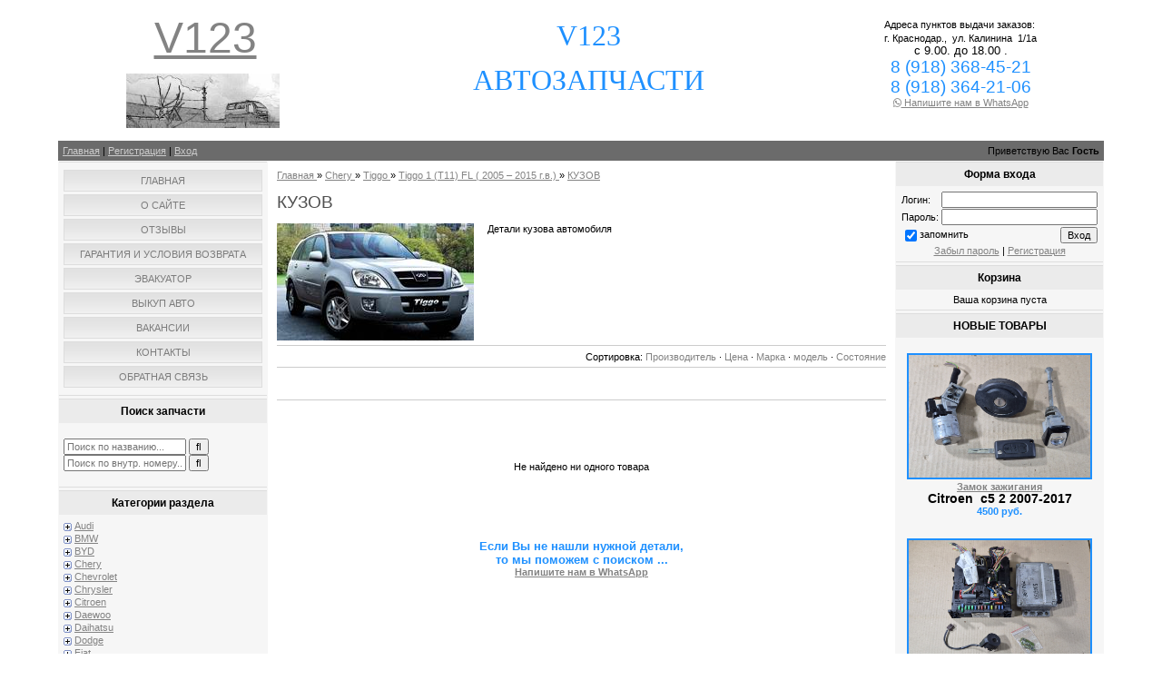

--- FILE ---
content_type: text/html; charset=UTF-8
request_url: http://www.v123.ru/shop/chery/tiggo/tiggo-1-t11-fl-2005-2015-g-v/kuzov
body_size: 66711
content:
<!DOCTYPE html>
<html><head>

<meta http-equiv="content-type" content="text/html; charset=UTF-8">
<meta http-equiv="X-UA-Compatible" content="IE=edge">
<title>&lt;!--if()--&gt;&lt;!--else--&gt;КУЗОВ - V123  -  АВТОЗАПЧАСТИ - v123&lt;!--endif--&gt;</title>
<meta name="description" content="Chery Tiggo Tiggo 1 (T11) FL ( 2005 – 2015 г.в.) КУЗОВ. Детали кузова автомобиля" />

<link type="text/css" rel="stylesheet" href="/_st/my.css">

	<link rel="stylesheet" href="/.s/src/base.min.css?v=221108" />
	<link rel="stylesheet" href="/.s/src/layer7.min.css?v=221108" />

	<script src="/.s/src/jquery-1.12.4.min.js"></script>
	
	<script src="/.s/src/uwnd.min.js?v=221108"></script>
	<script src="//s744.ucoz.net/cgi/uutils.fcg?a=uSD&ca=2&ug=999&isp=1&r=0.13552877929342"></script>
	<link rel="stylesheet" href="/.s/src/ulightbox/ulightbox.min.css" />
	<link rel="stylesheet" href="/.s/src/social3.css" />
	<script src="/.s/src/ulightbox/ulightbox.min.js"></script>
	<script src="/.s/src/shop_utils.js"></script>
	<script>
/* --- UCOZ-JS-DATA --- */
window.uCoz = {"ver":1,"mf":"5v123","site":{"domain":"v123.ru","host":"v123.my1.ru","id":"5v123"},"shop_price_f":["%01.f","","%01.f",""],"shop_price_separator":"","sh_curr":{"2":{"default":1,"code":"RUB","name":"Рубли","disp":"  руб.","rate":1,"dpos":0}},"country":"US","module":"shop","language":"ru","layerType":7,"sign":{"5255":"Помощник","5458":"Следующий","7287":"Перейти на страницу с фотографией.","3129":"Доступ запрещён. Истёк период сессии.","10075":"Обязательны для выбора","7253":"Начать слайд-шоу","7252":"Предыдущий","7254":"Изменить размер","3238":"Опции","3255":"Сохранить","7251":"Запрошенный контент не может быть загружен. Пожалуйста, попробуйте позже.","210178":"Замечания","3125":"Закрыть","3300":"Ошибка"},"uLightboxType":1,"sh_goods":{},"ssid":"706172556400103510746","sh_curr_def":2};
/* --- UCOZ-JS-CODE --- */
function loginPopupForm(params = {}) { new _uWnd('LF', ' ', -250, -100, { closeonesc:1, resize:1 }, { url:'/index/40' + (params.urlParams ? '?'+params.urlParams : '') }) }
/* --- UCOZ-JS-END --- */
</script>

	<style>.UhideBlock{display:none; }</style>
	<script type="text/javascript">new Image().src = "//counter.yadro.ru/hit;noadsru?r"+escape(document.referrer)+(screen&&";s"+screen.width+"*"+screen.height+"*"+(screen.colorDepth||screen.pixelDepth))+";u"+escape(document.URL)+";"+Date.now();</script><link rel="stylesheet" href="/.s/src/shop.css" /><script src="/.s/src/shop.js"></script><style>
				@font-face {
					font-family: "FontAwesome";
					font-style: normal;
					font-weight: normal;
					src: url("/.s/src/panel-v2/fonts/fontawesome-webfont.eot?#iefix&v=4.3.0") format("embedded-opentype"), url("/.s/src/panel-v2/fonts/fontawesome-webfont.woff2?v=4.3.0") format("woff2"), url("/.s/src/panel-v2/fonts/fontawesome-webfont.woff?v=4.3.0") format("woff"), url("/.s/src/panel-v2/fonts/fontawesome-webfont.ttf?v=4.3.0") format("truetype"), url("/.s/src/panel-v2/fonts/fontawesome-webfont.svg?v=4.3.0#fontawesomeregular") format("svg");
				}
			</style>
</head>

<body>

<div id="contanier"><div id="contentBlock">
 <!--U1AHEADER1Z--><table style="border-collapse: collapse; width: 100%;"><tbody style=""><tr style=""><td title="Главная" style=""><h1 style="text-align: center;"><span style="font-family: Arial; font-size: 48px; color: rgb(30, 144, 255);"><a href="http://v123.ru" title="Главная">V123</a></span></h1><h1 style="text-align: center;"><img style="margin-right: 5px;" alt="" src="http://v123.ru/2015/434534345-44.jpg" height="60px" align="absMiddle"></h1></td><td style="">&nbsp;</td><td style=""><h1 style="text-align: center; background-color: rgb(255, 255, 255);"><span style="color: rgb(30, 144, 255); font-size: 24pt; font-family: Impact;"><span style="font-size: 24pt; font-family: Impact;">V123 <br></span></span></h1><h1 style="text-align: center; background-color: rgb(255, 255, 255);"><span style="color: rgb(30, 144, 255); font-size: 24pt; font-family: Impact;"><span style="font-size: 24pt; font-family: Impact;">&nbsp;АВТОЗАПЧАСТИ</span><span style="font-size: 24pt; font-family: Impact;">&nbsp;</span></span></h1><div><table style="width: 100%; height: 100%; border: medium none; border-collapse: collapse; background-color: rgb(255, 255, 255);" width="" align="center"><tbody><tr><td style="text-align: center; border: medium none;"><br></td><td rowspan="1" style="border: medium none;"><br></td></tr></tbody></table><br></div></td><td style="" align="right"><div style="text-align: center;"><span style="color: rgb(30, 144, 255); font-size: 14pt;"></span><span style="font-size: 8pt;">Адреса пунктов выдачи заказов:&nbsp;</span></div><div style="text-align: center;"><div style="text-align: center;"><span style="font-size: 8pt;">г. Краснодар.,&nbsp;&nbsp;</span><span style="font-size: 8pt;">ул. Калинина&nbsp; 1/1а</span></div><span style="color: rgb(30, 144, 255); font-size: 14pt;"><span style="font-size: 14pt;"><span style="font-size: 14pt;"><span style="font-size: 14pt;"><span style="color: rgb(30, 144, 255);"></span></span></span></span></span></div><span style="font-size: 14pt;"></span><span style="font-size: 8pt;"><div style="text-align: center;"><span style="font-size: 10pt;">с 9.00. до 18.00 .</span></div><div style="text-align: center;"><div style="text-align: center;"><span style="color: rgb(30, 144, 255); font-size: 14pt;"><span style="font-size: 14pt;"><span style="font-size: 14pt;"><span style="font-size: 14pt;"><span style="color: rgb(30, 144, 255);">8 (918) 368-45-21</span></span></span></span></span><br><span style="color: rgb(30, 144, 255); font-size: 14pt;"><span style="font-size: 14pt;"><span style="font-size: 14pt;"><span style="font-size: 14pt;"><span style="color: rgb(30, 144, 255);">




<span style="color: rgb(30, 144, 255); font-size: 14pt;">8 (918) 364-21-06</span></span>




</span></span></span></span></div>

<link href="https://cdnjs.cloudflare.com/ajax/libs/font-awesome/5.15.4/css/all.min.css" rel="stylesheet">
<a href="https://wa.me/+79183684521" target="_blank">
 <i class="fab fa-whatsapp"></i> Напишите нам в WhatsApp
</a>


<div style="text-align: center;">





<span style="color: rgb(30, 144, 255); font-size: 14pt;"><span style="font-size: 14pt;">




<span style="font-size: 14pt;"><span style="font-size: 14pt;"><span style="color: rgb(30, 144, 255);"><span style="color: rgb(30, 144, 255); font-size: 14pt;"><br></span></span></span></span></span></span></div><span style="font-size: 10pt;"></span></div></span></td></tr></tbody></table><!-- </logo> -->





 <div style="" id="navBar">
 <div style="" id="linkBar"><a href="http://v123.ru/"><!--<s5176>-->Главная<!--</s>--></a> | <a href="/index/3"><!--<s3089>-->Регистрация<!--</s>--></a>  | <a href="javascript:;" rel="nofollow" onclick="loginPopupForm(); return false;"><!--<s3087>-->Вход<!--</s>--></a> </div>
 <div style="" id="loginBar"><!--<s5212>-->Приветствую Вас<!--</s>--> <b>Гость</b></div>
 <div style="clear:both;"></div>
 </div><!--/U1AHEADER1Z-->

 <!-- <middle> -->
 <table class="bigTable">
 <tbody><tr>
 <td class="subColumn">
 <!-- <sblock_menu> -->

 <table class="boxTable"><tbody><tr><td class="boxContent"><!-- <bc> --><div id="uMenuDiv1" class="uMenuV" style="position:relative;"><ul class="uMenuRoot">
<li><div class="umn-tl"><div class="umn-tr"><div class="umn-tc"></div></div></div><div class="umn-ml"><div class="umn-mr"><div class="umn-mc"><div class="uMenuItem"><a href="/shop"><span>Главная</span></a></div></div></div></div><div class="umn-bl"><div class="umn-br"><div class="umn-bc"><div class="umn-footer"></div></div></div></div></li>
<li><div class="umn-tl"><div class="umn-tr"><div class="umn-tc"></div></div></div><div class="umn-ml"><div class="umn-mr"><div class="umn-mc"><div class="uMenuItem"><a href="/index/0-2"><span>О сайте</span></a></div></div></div></div><div class="umn-bl"><div class="umn-br"><div class="umn-bc"><div class="umn-footer"></div></div></div></div></li>
<li><div class="umn-tl"><div class="umn-tr"><div class="umn-tc"></div></div></div><div class="umn-ml"><div class="umn-mr"><div class="umn-mc"><div class="uMenuItem"><a href="/index/otzyvy/0-6"><span>Отзывы</span></a></div></div></div></div><div class="umn-bl"><div class="umn-br"><div class="umn-bc"><div class="umn-footer"></div></div></div></div></li>
<li><div class="umn-tl"><div class="umn-tr"><div class="umn-tc"></div></div></div><div class="umn-ml"><div class="umn-mr"><div class="umn-mc"><div class="uMenuItem"><a href="/index/garantija_i_uslovija_vozvrata/0-17"><span>Гарантия и условия возврата</span></a></div></div></div></div><div class="umn-bl"><div class="umn-br"><div class="umn-bc"><div class="umn-footer"></div></div></div></div></li>
<li><div class="umn-tl"><div class="umn-tr"><div class="umn-tc"></div></div></div><div class="umn-ml"><div class="umn-mr"><div class="umn-mc"><div class="uMenuItem"><a href="http://www.v123.ru/index/ehvakuator/0-5"><span>Эвакуатор</span></a></div></div></div></div><div class="umn-bl"><div class="umn-br"><div class="umn-bc"><div class="umn-footer"></div></div></div></div></li>
<li><div class="umn-tl"><div class="umn-tr"><div class="umn-tc"></div></div></div><div class="umn-ml"><div class="umn-mr"><div class="umn-mc"><div class="uMenuItem"><a href="/index/vykup_avto/0-20"><span>ВЫКУП АВТО</span></a></div></div></div></div><div class="umn-bl"><div class="umn-br"><div class="umn-bc"><div class="umn-footer"></div></div></div></div></li>
<li><div class="umn-tl"><div class="umn-tr"><div class="umn-tc"></div></div></div><div class="umn-ml"><div class="umn-mr"><div class="umn-mc"><div class="uMenuItem"><a href="/index/vakansii/0-8"><span>Вакансии</span></a></div></div></div></div><div class="umn-bl"><div class="umn-br"><div class="umn-bc"><div class="umn-footer"></div></div></div></div></li>
<li><div class="umn-tl"><div class="umn-tr"><div class="umn-tc"></div></div></div><div class="umn-ml"><div class="umn-mr"><div class="umn-mc"><div class="uMenuItem"><a href="http://www.v123.ru/index/kontakty/0-4"><span>Контакты</span></a></div></div></div></div><div class="umn-bl"><div class="umn-br"><div class="umn-bc"><div class="umn-footer"></div></div></div></div></li>
<li><div class="umn-tl"><div class="umn-tr"><div class="umn-tc"></div></div></div><div class="umn-ml"><div class="umn-mr"><div class="umn-mc"><div class="uMenuItem"><a href="/index/0-3"><span>Обратная связь</span></a></div></div></div></div><div class="umn-bl"><div class="umn-br"><div class="umn-bc"><div class="umn-footer"></div></div></div></div></li></ul></div><script>$(function(){_uBuildMenu('#uMenuDiv1',0,document.location.href+'/','uMenuItemA','uMenuArrow',2500);})</script><!-- </bc> --></td></tr></tbody></table>
 
<!-- </sblock_menu> -->
<!--U1CLEFTER1Z--><!-- <block5538> -->

<!-- <gr5538> --><!-- </gre> -->

<!-- </block5538> -->

<!-- <block6314> -->

<!-- <gr6314> --><!-- </gre> -->

<!-- </block6314> -->

<!-- <block9> -->
<table class="boxTable"><tr><th><h2><!-- <bt> -->Поиск запчасти<!-- </bt> --></h2></th></tr><tr><td class="boxContent">
<!-- <bc> -->

<br />

<div id="search-form">
 <form class="search-form" onsubmit="this.sfSbm.disabled=true" method="post" action="/shop/search">
 <input type="text" class="search_keyword" name="query" placeholder="Поиск по названию...">
 <input type="submit" class="search_submit" value="" name="sfSbm">
 </form>
 <form class="search-form search-form-2" onsubmit="window.location.href = '/shop/'+$('#id-product').val()+'/desc/r'; return false;" action="/shop/search" method="post">
 <input placeholder="Поиск по внутр. номеру..." tabindex="1" type="text" class="search_keyword" id="id-product">
 <input type="submit" class="search_submit" value="">
 </form>
</div>

<br /><!-- </bc> --></td></tr></table>
<!-- </block9> -->

<!-- <block1> -->

<table class="boxTable"><tr><th><h2><!-- <bt> --><!--<s5351>-->Категории раздела<!--</s>--><!-- </bt> --></h2></th></tr><tr><td class="boxContent">
<!-- <bc> --><ul class="cat-tree" style="padding-left:0!important; display:block;"><li id="cid-1">
							<input type="hidden" id="cid-p-1" value="1">
							<u class="plus" onclick="shopCatExpand(this,'5v123uShopC');"></u>
							<a id="lid-1" class="catref" href="/shop/audi" ondblclick="return shopCatExpand($(this).prev(),'5v123uShopC')">Audi</a>
							<ul class="cat-tree"><li id="cid-447">
							<input type="hidden" id="cid-p-447" value="1">
							<u class="plus" onclick="shopCatExpand(this,'5v123uShopC');"></u>
							<a id="lid-447" class="catref" href="/shop/audi/80-90" ondblclick="return shopCatExpand($(this).prev(),'5v123uShopC')">80</a>
							<ul class="cat-tree"><li id="cid-114">
						<i></i>
						<a id="lid-114" class="catref" href="/shop/audi/80-90/audi-80-iii-b2-1978-1986">Audi 80 B2 (1978 – 1986 г.в.)</a>&nbsp;<b>(7)</b>
					</li></ul></li><li id="cid-448">
							<input type="hidden" id="cid-p-448" value="1">
							<u class="plus" onclick="shopCatExpand(this,'5v123uShopC');"></u>
							<a id="lid-448" class="catref" href="/shop/audi/cat100" ondblclick="return shopCatExpand($(this).prev(),'5v123uShopC')">100</a>
							<ul class="cat-tree"><li id="cid-9">
							<input type="hidden" id="cid-p-9" value="1">
							<u class="plus" onclick="shopCatExpand(this,'5v123uShopC');"></u>
							<a id="lid-9" class="catref" href="/shop/audi/cat100/audi-100-45" ondblclick="return shopCatExpand($(this).prev(),'5v123uShopC')">Audi 100 / A6 1 (45 A6 I C4) (1991 - 1997 г.в.)</a>&nbsp;<b>(1)</b>
							<ul class="cat-tree"><li id="cid-134">
						<i></i>
						<a id="lid-134" class="catref" href="/shop/audi/cat100/audi-100-45/kuzov">КУЗОВ</a>&nbsp;<b>(11)</b>
					</li><li id="cid-135">
						<i></i>
						<a id="lid-135" class="catref" href="/shop/audi/cat100/audi-100-45/optika">ОПТИКА</a>&nbsp;<b>(1)</b>
					</li><li id="cid-131">
						<i></i>
						<a id="lid-131" class="catref" href="/shop/audi/cat100/audi-100-45/okhlazhdenie">ОХЛАЖДЕНИЕ</a>&nbsp;<b>(2)</b>
					</li><li id="cid-139">
						<i></i>
						<a id="lid-139" class="catref" href="/shop/audi/cat100/audi-100-45/rulevaja">РУЛЕВАЯ</a>&nbsp;<b>(1)</b>
					</li><li id="cid-140">
						<i></i>
						<a id="lid-140" class="catref" href="/shop/audi/cat100/audi-100-45/salon">САЛОН</a>&nbsp;<b>(2)</b>
					</li><li id="cid-136">
						<i></i>
						<a id="lid-136" class="catref" href="/shop/audi/cat100/audi-100-45/stjokla">СТЁКЛА</a>&nbsp;<b>(3)</b>
					</li><li id="cid-138">
						<i></i>
						<a id="lid-138" class="catref" href="/shop/audi/cat100/audi-100-45/tormoza">ТОРМОЗА</a>&nbsp;<b>(3)</b>
					</li><li id="cid-137">
						<i></i>
						<a id="lid-137" class="catref" href="/shop/audi/cat100/audi-100-45/khodovaja">ХОДОВАЯ</a>&nbsp;<b>(1)</b>
					</li><li id="cid-142">
						<i></i>
						<a id="lid-142" class="catref" href="/shop/audi/cat100/audi-100-45/ehlektro">ЭЛЕКТРО</a>&nbsp;<b>(15)</b>
					</li></ul></li></ul></li><li id="cid-3387">
							<input type="hidden" id="cid-p-3387" value="1">
							<u class="plus" onclick="shopCatExpand(this,'5v123uShopC');"></u>
							<a id="lid-3387" class="catref" href="/shop/audi/a1" ondblclick="return shopCatExpand($(this).prev(),'5v123uShopC')">A1</a>
							<ul class="cat-tree"><li id="cid-3388">
						<i></i>
						<a id="lid-3388" class="catref" href="/shop/audi/a1/a1-1-8x-2010-2018-g-v">A1 1 (8X) (2010 – 2018 г.в.)</a>&nbsp;<b>(2)</b>
					</li></ul></li><li id="cid-3392">
							<input type="hidden" id="cid-p-3392" value="1">
							<u class="plus" onclick="shopCatExpand(this,'5v123uShopC');"></u>
							<a id="lid-3392" class="catref" href="/shop/audi/a3" ondblclick="return shopCatExpand($(this).prev(),'5v123uShopC')">A3</a>
							<ul class="cat-tree"><li id="cid-3393">
						<i></i>
						<a id="lid-3393" class="catref" href="/shop/audi/a3/a3-2-8p-2003-2013-g-v">A3 2 (8P) (2003 – 2013 г.в.)</a>&nbsp;<b>(4)</b>
					</li></ul></li><li id="cid-1659">
							<input type="hidden" id="cid-p-1659" value="1">
							<u class="plus" onclick="shopCatExpand(this,'5v123uShopC');"></u>
							<a id="lid-1659" class="catref" href="/shop/audi/a4" ondblclick="return shopCatExpand($(this).prev(),'5v123uShopC')">A4</a>
							<ul class="cat-tree"><li id="cid-3421">
						<i></i>
						<a id="lid-3421" class="catref" href="/shop/audi/a4/a4-1-b5-1994-2001-g-v">A4 (B5) (1994 – 2001 г.в.)</a>
					</li><li id="cid-2434">
							<input type="hidden" id="cid-p-2434" value="1">
							<u class="plus" onclick="shopCatExpand(this,'5v123uShopC');"></u>
							<a id="lid-2434" class="catref" href="/shop/audi/a4/a4-2-b6-2000-2006-g-v" ondblclick="return shopCatExpand($(this).prev(),'5v123uShopC')">A4 (B6) (2000 – 2006 г.в.)</a>
							<ul class="cat-tree"><li id="cid-2435">
						<i></i>
						<a id="lid-2435" class="catref" href="/shop/audi/a4/a4-2-b6-2000-2006-g-v/vykhlop">ВЫХЛОП</a>&nbsp;<b>(1)</b>
					</li><li id="cid-2436">
						<i></i>
						<a id="lid-2436" class="catref" href="/shop/audi/a4/a4-2-b6-2000-2006-g-v/dvigatel">ДВИГАТЕЛЬ</a>&nbsp;<b>(42)</b>
					</li><li id="cid-2437">
						<i></i>
						<a id="lid-2437" class="catref" href="/shop/audi/a4/a4-2-b6-2000-2006-g-v/klimat">КЛИМАТ</a>&nbsp;<b>(12)</b>
					</li><li id="cid-2439">
						<i></i>
						<a id="lid-2439" class="catref" href="/shop/audi/a4/a4-2-b6-2000-2006-g-v/kuzov">КУЗОВ</a>&nbsp;<b>(37)</b>
					</li><li id="cid-2440">
						<i></i>
						<a id="lid-2440" class="catref" href="/shop/audi/a4/a4-2-b6-2000-2006-g-v/optika">ОПТИКА</a>&nbsp;<b>(4)</b>
					</li><li id="cid-2441">
						<i></i>
						<a id="lid-2441" class="catref" href="/shop/audi/a4/a4-2-b6-2000-2006-g-v/okhlazhdenie">ОХЛАЖДЕНИЕ</a>&nbsp;<b>(13)</b>
					</li><li id="cid-2442">
						<i></i>
						<a id="lid-2442" class="catref" href="/shop/audi/a4/a4-2-b6-2000-2006-g-v/rulevaja">РУЛЕВАЯ</a>&nbsp;<b>(5)</b>
					</li><li id="cid-2443">
						<i></i>
						<a id="lid-2443" class="catref" href="/shop/audi/a4/a4-2-b6-2000-2006-g-v/salon">САЛОН</a>&nbsp;<b>(31)</b>
					</li><li id="cid-2444">
						<i></i>
						<a id="lid-2444" class="catref" href="/shop/audi/a4/a4-2-b6-2000-2006-g-v/stjokla">СТЁКЛА</a>&nbsp;<b>(9)</b>
					</li><li id="cid-2445">
						<i></i>
						<a id="lid-2445" class="catref" href="/shop/audi/a4/a4-2-b6-2000-2006-g-v/tormoza">ТОРМОЗА</a>&nbsp;<b>(16)</b>
					</li><li id="cid-2446">
						<i></i>
						<a id="lid-2446" class="catref" href="/shop/audi/a4/a4-2-b6-2000-2006-g-v/transmissija">ТРАНСМИССИЯ</a>&nbsp;<b>(7)</b>
					</li><li id="cid-2447">
						<i></i>
						<a id="lid-2447" class="catref" href="/shop/audi/a4/a4-2-b6-2000-2006-g-v/khodovaja">ХОДОВАЯ</a>&nbsp;<b>(33)</b>
					</li><li id="cid-2448">
						<i></i>
						<a id="lid-2448" class="catref" href="/shop/audi/a4/a4-2-b6-2000-2006-g-v/ehlektro">ЭЛЕКТРО</a>&nbsp;<b>(55)</b>
					</li></ul></li><li id="cid-1660">
							<input type="hidden" id="cid-p-1660" value="1">
							<u class="plus" onclick="shopCatExpand(this,'5v123uShopC');"></u>
							<a id="lid-1660" class="catref" href="/shop/audi/a4/a4-3-b7-2004-2007-g-v" ondblclick="return shopCatExpand($(this).prev(),'5v123uShopC')">A4 (B7) (2004 – 2007 г.в.)</a>
							<ul class="cat-tree"><li id="cid-1663">
						<i></i>
						<a id="lid-1663" class="catref" href="/shop/audi/a4/a4-3-b7-2004-2007-g-v/vykhlop">ВЫХЛОП</a>&nbsp;<b>(1)</b>
					</li><li id="cid-1661">
						<i></i>
						<a id="lid-1661" class="catref" href="/shop/audi/a4/a4-3-b7-2004-2007-g-v/dvigatel">ДВИГАТЕЛЬ</a>&nbsp;<b>(16)</b>
					</li><li id="cid-1672">
						<i></i>
						<a id="lid-1672" class="catref" href="/shop/audi/a4/a4-3-b7-2004-2007-g-v/klimat">КЛИМАТ</a>&nbsp;<b>(9)</b>
					</li><li id="cid-1674">
						<i></i>
						<a id="lid-1674" class="catref" href="/shop/audi/a4/a4-3-b7-2004-2007-g-v/kolesa">КОЛЕСА</a>
					</li><li id="cid-1665">
						<i></i>
						<a id="lid-1665" class="catref" href="/shop/audi/a4/a4-3-b7-2004-2007-g-v/kuzov">КУЗОВ</a>&nbsp;<b>(26)</b>
					</li><li id="cid-1666">
						<i></i>
						<a id="lid-1666" class="catref" href="/shop/audi/a4/a4-3-b7-2004-2007-g-v/optika">ОПТИКА</a>&nbsp;<b>(3)</b>
					</li><li id="cid-1662">
						<i></i>
						<a id="lid-1662" class="catref" href="/shop/audi/a4/a4-3-b7-2004-2007-g-v/okhlazhdenie">ОХЛАЖДЕНИЕ</a>&nbsp;<b>(5)</b>
					</li><li id="cid-1670">
						<i></i>
						<a id="lid-1670" class="catref" href="/shop/audi/a4/a4-3-b7-2004-2007-g-v/rulevaja">РУЛЕВАЯ</a>&nbsp;<b>(4)</b>
					</li><li id="cid-1671">
						<i></i>
						<a id="lid-1671" class="catref" href="/shop/audi/a4/a4-3-b7-2004-2007-g-v/salon">САЛОН</a>&nbsp;<b>(11)</b>
					</li><li id="cid-1667">
						<i></i>
						<a id="lid-1667" class="catref" href="/shop/audi/a4/a4-3-b7-2004-2007-g-v/stekla">СТЕКЛА</a>&nbsp;<b>(4)</b>
					</li><li id="cid-1669">
						<i></i>
						<a id="lid-1669" class="catref" href="/shop/audi/a4/a4-3-b7-2004-2007-g-v/tormoza">ТОРМОЗА</a>&nbsp;<b>(8)</b>
					</li><li id="cid-1664">
						<i></i>
						<a id="lid-1664" class="catref" href="/shop/audi/a4/a4-3-b7-2004-2007-g-v/transmissija">ТРАНСМИССИЯ</a>&nbsp;<b>(10)</b>
					</li><li id="cid-1668">
						<i></i>
						<a id="lid-1668" class="catref" href="/shop/audi/a4/a4-3-b7-2004-2007-g-v/khodovaja">ХОДОВАЯ</a>&nbsp;<b>(9)</b>
					</li><li id="cid-1673">
						<i></i>
						<a id="lid-1673" class="catref" href="/shop/audi/a4/a4-3-b7-2004-2007-g-v/ehlektro">ЭЛЕКТРО</a>&nbsp;<b>(22)</b>
					</li></ul></li><li id="cid-3441">
						<i></i>
						<a id="lid-3441" class="catref" href="/shop/audi/a4/a4-b8-2007-2015-g-v">A4 (B8) ( 2007 – 2015 г.в.)</a>&nbsp;<b>(2)</b>
					</li></ul></li><li id="cid-449">
							<input type="hidden" id="cid-p-449" value="1">
							<u class="plus" onclick="shopCatExpand(this,'5v123uShopC');"></u>
							<a id="lid-449" class="catref" href="/shop/audi/a6" ondblclick="return shopCatExpand($(this).prev(),'5v123uShopC')">A6</a>
							<ul class="cat-tree"><li id="cid-8">
							<input type="hidden" id="cid-p-8" value="1">
							<u class="plus" onclick="shopCatExpand(this,'5v123uShopC');"></u>
							<a id="lid-8" class="catref" href="/shop/audi/a6/audi-a6-c5" ondblclick="return shopCatExpand($(this).prev(),'5v123uShopC')">A6 2 C5 (1997 - 2004 г.в.)</a>
							<ul class="cat-tree"><li id="cid-145">
						<i></i>
						<a id="lid-145" class="catref" href="/shop/audi/a6/audi-a6-c5/dvigatel">ДВИГАТЕЛЬ</a>&nbsp;<b>(77)</b>
					</li><li id="cid-156">
						<i></i>
						<a id="lid-156" class="catref" href="/shop/audi/a6/audi-a6-c5/klimat">КЛИМАТ</a>&nbsp;<b>(55)</b>
					</li><li id="cid-158">
						<i></i>
						<a id="lid-158" class="catref" href="/shop/audi/a6/audi-a6-c5/koljosa">КОЛЁСА</a>&nbsp;<b>(1)</b>
					</li><li id="cid-149">
						<i></i>
						<a id="lid-149" class="catref" href="/shop/audi/a6/audi-a6-c5/kuzov">КУЗОВ</a>&nbsp;<b>(67)</b>
					</li><li id="cid-150">
						<i></i>
						<a id="lid-150" class="catref" href="/shop/audi/a6/audi-a6-c5/optika">ОПТИКА</a>&nbsp;<b>(1)</b>
					</li><li id="cid-146">
						<i></i>
						<a id="lid-146" class="catref" href="/shop/audi/a6/audi-a6-c5/okhlazhdenie">ОХЛАЖДЕНИЕ</a>&nbsp;<b>(29)</b>
					</li><li id="cid-154">
						<i></i>
						<a id="lid-154" class="catref" href="/shop/audi/a6/audi-a6-c5/rulevaja">РУЛЕВАЯ</a>&nbsp;<b>(21)</b>
					</li><li id="cid-155">
						<i></i>
						<a id="lid-155" class="catref" href="/shop/audi/a6/audi-a6-c5/salon">САЛОН</a>&nbsp;<b>(31)</b>
					</li><li id="cid-151">
						<i></i>
						<a id="lid-151" class="catref" href="/shop/audi/a6/audi-a6-c5/stjokla">СТЁКЛА</a>&nbsp;<b>(19)</b>
					</li><li id="cid-153">
						<i></i>
						<a id="lid-153" class="catref" href="/shop/audi/a6/audi-a6-c5/tormoza">ТОРМОЗА</a>&nbsp;<b>(23)</b>
					</li><li id="cid-148">
						<i></i>
						<a id="lid-148" class="catref" href="/shop/audi/a6/audi-a6-c5/transmissija">ТРАНСМИССИЯ</a>&nbsp;<b>(16)</b>
					</li><li id="cid-152">
						<i></i>
						<a id="lid-152" class="catref" href="/shop/audi/a6/audi-a6-c5/khodovaja">ХОДОВАЯ</a>&nbsp;<b>(44)</b>
					</li><li id="cid-157">
						<i></i>
						<a id="lid-157" class="catref" href="/shop/audi/a6/audi-a6-c5/ehlektro">ЭЛЕКТРО</a>&nbsp;<b>(88)</b>
					</li></ul></li><li id="cid-3627">
						<i></i>
						<a id="lid-3627" class="catref" href="/shop/audi/a6/a6-4-c7-2011-2018-g-v">A6 4 C7 ( 2011 – 2018 г.в.)</a>&nbsp;<b>(7)</b>
					</li></ul></li><li id="cid-450">
							<input type="hidden" id="cid-p-450" value="1">
							<u class="plus" onclick="shopCatExpand(this,'5v123uShopC');"></u>
							<a id="lid-450" class="catref" href="/shop/audi/a8" ondblclick="return shopCatExpand($(this).prev(),'5v123uShopC')">A8</a>
							<ul class="cat-tree"><li id="cid-7">
							<input type="hidden" id="cid-p-7" value="1">
							<u class="plus" onclick="shopCatExpand(this,'5v123uShopC');"></u>
							<a id="lid-7" class="catref" href="/shop/audi/a8/audi-a8-d2" ondblclick="return shopCatExpand($(this).prev(),'5v123uShopC')">A8 1 D2 (1994 - 2003 г.в.)</a>
							<ul class="cat-tree"><li id="cid-162">
						<i></i>
						<a id="lid-162" class="catref" href="/shop/audi/a8/audi-a8-d2/vykhlop">ВЫХЛОП</a>&nbsp;<b>(1)</b>
					</li><li id="cid-160">
						<i></i>
						<a id="lid-160" class="catref" href="/shop/audi/a8/audi-a8-d2/dvigatel">ДВИГАТЕЛЬ</a>&nbsp;<b>(57)</b>
					</li><li id="cid-170">
						<i></i>
						<a id="lid-170" class="catref" href="/shop/audi/a8/audi-a8-d2/klimat">КЛИМАТ</a>&nbsp;<b>(39)</b>
					</li><li id="cid-172">
						<i></i>
						<a id="lid-172" class="catref" href="/shop/audi/a8/audi-a8-d2/koljosa">КОЛЁСА</a>&nbsp;<b>(1)</b>
					</li><li id="cid-85">
						<i></i>
						<a id="lid-85" class="catref" href="/shop/audi/a8/audi-a8-d2/kuzov">КУЗОВ</a>&nbsp;<b>(85)</b>
					</li><li id="cid-164">
						<i></i>
						<a id="lid-164" class="catref" href="/shop/audi/a8/audi-a8-d2/optika">ОПТИКА</a>
					</li><li id="cid-161">
						<i></i>
						<a id="lid-161" class="catref" href="/shop/audi/a8/audi-a8-d2/okhlazhdenie">ОХЛАЖДЕНИЕ</a>&nbsp;<b>(7)</b>
					</li><li id="cid-168">
						<i></i>
						<a id="lid-168" class="catref" href="/shop/audi/a8/audi-a8-d2/rulevaja">РУЛЕВАЯ</a>&nbsp;<b>(14)</b>
					</li><li id="cid-169">
						<i></i>
						<a id="lid-169" class="catref" href="/shop/audi/a8/audi-a8-d2/salon">САЛОН</a>&nbsp;<b>(31)</b>
					</li><li id="cid-165">
						<i></i>
						<a id="lid-165" class="catref" href="/shop/audi/a8/audi-a8-d2/stjokla">СТЁКЛА</a>&nbsp;<b>(14)</b>
					</li><li id="cid-167">
						<i></i>
						<a id="lid-167" class="catref" href="/shop/audi/a8/audi-a8-d2/tormoza">ТОРМОЗА</a>&nbsp;<b>(16)</b>
					</li><li id="cid-163">
						<i></i>
						<a id="lid-163" class="catref" href="/shop/audi/a8/audi-a8-d2/transmissija">ТРАНСМИССИЯ</a>&nbsp;<b>(17)</b>
					</li><li id="cid-166">
						<i></i>
						<a id="lid-166" class="catref" href="/shop/audi/a8/audi-a8-d2/khodovaja">ХОДОВАЯ</a>&nbsp;<b>(45)</b>
					</li><li id="cid-171">
						<i></i>
						<a id="lid-171" class="catref" href="/shop/audi/a8/audi-a8-d2/ehlektro">ЭЛЕКТРО</a>&nbsp;<b>(60)</b>
					</li></ul></li><li id="cid-2887">
							<input type="hidden" id="cid-p-2887" value="1">
							<u class="plus" onclick="shopCatExpand(this,'5v123uShopC');"></u>
							<a id="lid-2887" class="catref" href="/shop/audi/a8/a8-2-d3-2002-2010-g-v" ondblclick="return shopCatExpand($(this).prev(),'5v123uShopC')">A8 2 D3 (2002 - 2010 г.в.)</a>
							<ul class="cat-tree"><li id="cid-2888">
						<i></i>
						<a id="lid-2888" class="catref" href="/shop/audi/a8/a8-2-d3-2002-2010-g-v/vykhlop">ВЫХЛОП</a>&nbsp;<b>(1)</b>
					</li><li id="cid-2889">
						<i></i>
						<a id="lid-2889" class="catref" href="/shop/audi/a8/a8-2-d3-2002-2010-g-v/dvigatel">ДВИГАТЕЛЬ</a>&nbsp;<b>(25)</b>
					</li><li id="cid-2890">
						<i></i>
						<a id="lid-2890" class="catref" href="/shop/audi/a8/a8-2-d3-2002-2010-g-v/klimat">КЛИМАТ</a>&nbsp;<b>(29)</b>
					</li><li id="cid-2891">
						<i></i>
						<a id="lid-2891" class="catref" href="/shop/audi/a8/a8-2-d3-2002-2010-g-v/koljosa">КОЛЁСА</a>
					</li><li id="cid-2892">
						<i></i>
						<a id="lid-2892" class="catref" href="/shop/audi/a8/a8-2-d3-2002-2010-g-v/kuzov">КУЗОВ</a>&nbsp;<b>(61)</b>
					</li><li id="cid-2893">
						<i></i>
						<a id="lid-2893" class="catref" href="/shop/audi/a8/a8-2-d3-2002-2010-g-v/optika">ОПТИКА</a>&nbsp;<b>(4)</b>
					</li><li id="cid-2894">
						<i></i>
						<a id="lid-2894" class="catref" href="/shop/audi/a8/a8-2-d3-2002-2010-g-v/okhlazhdenie">ОХЛАЖДЕНИЕ</a>&nbsp;<b>(2)</b>
					</li><li id="cid-2895">
						<i></i>
						<a id="lid-2895" class="catref" href="/shop/audi/a8/a8-2-d3-2002-2010-g-v/rulevaja">РУЛЕВАЯ</a>&nbsp;<b>(8)</b>
					</li><li id="cid-2896">
						<i></i>
						<a id="lid-2896" class="catref" href="/shop/audi/a8/a8-2-d3-2002-2010-g-v/salon">САЛОН</a>&nbsp;<b>(42)</b>
					</li><li id="cid-2897">
						<i></i>
						<a id="lid-2897" class="catref" href="/shop/audi/a8/a8-2-d3-2002-2010-g-v/stjokla">СТЁКЛА</a>&nbsp;<b>(7)</b>
					</li><li id="cid-2898">
						<i></i>
						<a id="lid-2898" class="catref" href="/shop/audi/a8/a8-2-d3-2002-2010-g-v/tormoza">ТОРМОЗА</a>&nbsp;<b>(10)</b>
					</li><li id="cid-2899">
						<i></i>
						<a id="lid-2899" class="catref" href="/shop/audi/a8/a8-2-d3-2002-2010-g-v/transmissija">ТРАНСМИССИЯ</a>&nbsp;<b>(16)</b>
					</li><li id="cid-2900">
						<i></i>
						<a id="lid-2900" class="catref" href="/shop/audi/a8/a8-2-d3-2002-2010-g-v/khodovaja">ХОДОВАЯ</a>&nbsp;<b>(43)</b>
					</li><li id="cid-2901">
						<i></i>
						<a id="lid-2901" class="catref" href="/shop/audi/a8/a8-2-d3-2002-2010-g-v/ehlektro">ЭЛЕКТРО</a>&nbsp;<b>(139)</b>
					</li></ul></li></ul></li><li id="cid-3545">
							<input type="hidden" id="cid-p-3545" value="1">
							<u class="plus" onclick="shopCatExpand(this,'5v123uShopC');"></u>
							<a id="lid-3545" class="catref" href="/shop/audi/q5" ondblclick="return shopCatExpand($(this).prev(),'5v123uShopC')">Q5</a>
							<ul class="cat-tree"><li id="cid-3546">
						<i></i>
						<a id="lid-3546" class="catref" href="/shop/audi/q5/q5-1-8r-2008-2017-g-v">Q5 1 (8R) ( 2008 – 2017 г.в.)</a>&nbsp;<b>(1)</b>
					</li></ul></li><li id="cid-3937">
							<input type="hidden" id="cid-p-3937" value="1">
							<u class="plus" onclick="shopCatExpand(this,'5v123uShopC');"></u>
							<a id="lid-3937" class="catref" href="/shop/audi/q7" ondblclick="return shopCatExpand($(this).prev(),'5v123uShopC')">Q7</a>
							<ul class="cat-tree"><li id="cid-3938">
						<i></i>
						<a id="lid-3938" class="catref" href="/shop/audi/q7/q7-1-4l-2005-2015-g-v">Q7 1 (4L) ( 2005 – 2015 г.в.)</a>&nbsp;<b>(4)</b>
					</li></ul></li><li id="cid-3394">
							<input type="hidden" id="cid-p-3394" value="1">
							<u class="plus" onclick="shopCatExpand(this,'5v123uShopC');"></u>
							<a id="lid-3394" class="catref" href="/shop/audi/tt" ondblclick="return shopCatExpand($(this).prev(),'5v123uShopC')">TT</a>
							<ul class="cat-tree"><li id="cid-3395">
						<i></i>
						<a id="lid-3395" class="catref" href="/shop/audi/tt/tt-2-8j-2006-2015-g-v">TT 2 (8J) ) ( 2006 – 2015 г.в)</a>&nbsp;<b>(5)</b>
					</li></ul></li></ul></li><li id="cid-2">
							<input type="hidden" id="cid-p-2" value="1">
							<u class="plus" onclick="shopCatExpand(this,'5v123uShopC');"></u>
							<a id="lid-2" class="catref" href="/shop/bmw" ondblclick="return shopCatExpand($(this).prev(),'5v123uShopC')">BMW</a>
							<ul class="cat-tree"><li id="cid-3699">
							<input type="hidden" id="cid-p-3699" value="1">
							<u class="plus" onclick="shopCatExpand(this,'5v123uShopC');"></u>
							<a id="lid-3699" class="catref" href="/shop/bmw/1-serii" ondblclick="return shopCatExpand($(this).prev(),'5v123uShopC')">1 серии</a>
							<ul class="cat-tree"><li id="cid-3700">
						<i></i>
						<a id="lid-3700" class="catref" href="/shop/bmw/1-serii/1-serii-2-f20-f21-2011-2019-g-v">1er 2 (F20/F21) ( 2011 – 2019 г.в.)</a>&nbsp;<b>(1)</b>
					</li></ul></li><li id="cid-189">
							<input type="hidden" id="cid-p-189" value="1">
							<u class="plus" onclick="shopCatExpand(this,'5v123uShopC');"></u>
							<a id="lid-189" class="catref" href="/shop/bmw/bmw-3er" ondblclick="return shopCatExpand($(this).prev(),'5v123uShopC')">3 серия</a>
							<ul class="cat-tree"><li id="cid-11">
							<input type="hidden" id="cid-p-11" value="1">
							<u class="plus" onclick="shopCatExpand(this,'5v123uShopC');"></u>
							<a id="lid-11" class="catref" href="/shop/bmw/bmw-3er/bmw-3er-e36" ondblclick="return shopCatExpand($(this).prev(),'5v123uShopC')">3er E36 ( 1991 - 2000 г.в.)</a>
							<ul class="cat-tree"><li id="cid-174">
						<i></i>
						<a id="lid-174" class="catref" href="/shop/bmw/bmw-3er/bmw-3er-e36/dvigatel">ДВИГАТЕЛЬ</a>&nbsp;<b>(14)</b>
					</li><li id="cid-185">
						<i></i>
						<a id="lid-185" class="catref" href="/shop/bmw/bmw-3er/bmw-3er-e36/klimat">КЛИМАТ</a>&nbsp;<b>(1)</b>
					</li><li id="cid-187">
						<i></i>
						<a id="lid-187" class="catref" href="/shop/bmw/bmw-3er/bmw-3er-e36/koljosa">КОЛЁСА</a>
					</li><li id="cid-98">
						<i></i>
						<a id="lid-98" class="catref" href="/shop/bmw/bmw-3er/bmw-3er-e36/kuzov-5">КУЗОВ</a>&nbsp;<b>(22)</b>
					</li><li id="cid-179">
						<i></i>
						<a id="lid-179" class="catref" href="/shop/bmw/bmw-3er/bmw-3er-e36/optika">ОПТИКА</a>
					</li><li id="cid-175">
						<i></i>
						<a id="lid-175" class="catref" href="/shop/bmw/bmw-3er/bmw-3er-e36/okhlazhdenie">ОХЛАЖДЕНИЕ</a>
					</li><li id="cid-183">
						<i></i>
						<a id="lid-183" class="catref" href="/shop/bmw/bmw-3er/bmw-3er-e36/rulevaja">РУЛЕВАЯ</a>
					</li><li id="cid-184">
						<i></i>
						<a id="lid-184" class="catref" href="/shop/bmw/bmw-3er/bmw-3er-e36/salon">САЛОН</a>&nbsp;<b>(7)</b>
					</li><li id="cid-180">
						<i></i>
						<a id="lid-180" class="catref" href="/shop/bmw/bmw-3er/bmw-3er-e36/stjokla">СТЁКЛА</a>&nbsp;<b>(7)</b>
					</li><li id="cid-182">
						<i></i>
						<a id="lid-182" class="catref" href="/shop/bmw/bmw-3er/bmw-3er-e36/tormoza">ТОРМОЗА</a>&nbsp;<b>(7)</b>
					</li><li id="cid-178">
						<i></i>
						<a id="lid-178" class="catref" href="/shop/bmw/bmw-3er/bmw-3er-e36/transmissija">ТРАНСМИССИЯ</a>
					</li><li id="cid-181">
						<i></i>
						<a id="lid-181" class="catref" href="/shop/bmw/bmw-3er/bmw-3er-e36/khodovaja">ХОДОВАЯ</a>&nbsp;<b>(3)</b>
					</li><li id="cid-186">
						<i></i>
						<a id="lid-186" class="catref" href="/shop/bmw/bmw-3er/bmw-3er-e36/ehlektro">ЭЛЕКТРО</a>&nbsp;<b>(12)</b>
					</li></ul></li><li id="cid-346">
							<input type="hidden" id="cid-p-346" value="1">
							<u class="plus" onclick="shopCatExpand(this,'5v123uShopC');"></u>
							<a id="lid-346" class="catref" href="/shop/bmw/bmw-3er/3er-e46-1998-2006-g-v" ondblclick="return shopCatExpand($(this).prev(),'5v123uShopC')">3er E46 ( 1998 - 2006 г.в.)</a>
							<ul class="cat-tree"><li id="cid-347">
						<i></i>
						<a id="lid-347" class="catref" href="/shop/bmw/bmw-3er/3er-e46-1998-2006-g-v/dvigatel">ДВИГАТЕЛЬ</a>&nbsp;<b>(10)</b>
					</li><li id="cid-358">
						<i></i>
						<a id="lid-358" class="catref" href="/shop/bmw/bmw-3er/3er-e46-1998-2006-g-v/klimat">КЛИМАТ</a>&nbsp;<b>(12)</b>
					</li><li id="cid-351">
						<i></i>
						<a id="lid-351" class="catref" href="/shop/bmw/bmw-3er/3er-e46-1998-2006-g-v/kuzov">КУЗОВ</a>&nbsp;<b>(10)</b>
					</li><li id="cid-352">
						<i></i>
						<a id="lid-352" class="catref" href="/shop/bmw/bmw-3er/3er-e46-1998-2006-g-v/optika">ОПТИКА</a>
					</li><li id="cid-348">
						<i></i>
						<a id="lid-348" class="catref" href="/shop/bmw/bmw-3er/3er-e46-1998-2006-g-v/okhlazhdenie">ОХЛАЖДЕНИЕ</a>
					</li><li id="cid-356">
						<i></i>
						<a id="lid-356" class="catref" href="/shop/bmw/bmw-3er/3er-e46-1998-2006-g-v/rulevaja">РУЛЕВАЯ</a>
					</li><li id="cid-357">
						<i></i>
						<a id="lid-357" class="catref" href="/shop/bmw/bmw-3er/3er-e46-1998-2006-g-v/salon">САЛОН</a>&nbsp;<b>(9)</b>
					</li><li id="cid-353">
						<i></i>
						<a id="lid-353" class="catref" href="/shop/bmw/bmw-3er/3er-e46-1998-2006-g-v/stjokla">СТЁКЛА</a>
					</li><li id="cid-355">
						<i></i>
						<a id="lid-355" class="catref" href="/shop/bmw/bmw-3er/3er-e46-1998-2006-g-v/tormoza">ТОРМОЗА</a>&nbsp;<b>(6)</b>
					</li><li id="cid-350">
						<i></i>
						<a id="lid-350" class="catref" href="/shop/bmw/bmw-3er/3er-e46-1998-2006-g-v/transmissija">ТРАНСМИССИЯ</a>
					</li><li id="cid-354">
						<i></i>
						<a id="lid-354" class="catref" href="/shop/bmw/bmw-3er/3er-e46-1998-2006-g-v/khodovaja">ХОДОВАЯ</a>&nbsp;<b>(1)</b>
					</li><li id="cid-359">
						<i></i>
						<a id="lid-359" class="catref" href="/shop/bmw/bmw-3er/3er-e46-1998-2006-g-v/ehlektro">ЭЛЕКТРО</a>&nbsp;<b>(16)</b>
					</li></ul></li><li id="cid-3490">
						<i></i>
						<a id="lid-3490" class="catref" href="/shop/bmw/bmw-3er/3er-e90-e91-e92-e93-2005-2013-g-v">3er E90/E91/E92/E93 ( 2005 – 2013 г.в.)</a>&nbsp;<b>(2)</b>
					</li><li id="cid-3701">
						<i></i>
						<a id="lid-3701" class="catref" href="/shop/bmw/bmw-3er/3-serii-f30-f31-2011-2020-g-v">3er (F30/F31) ( 2011 – 2020 г.в.)</a>&nbsp;<b>(1)</b>
					</li></ul></li><li id="cid-34">
							<input type="hidden" id="cid-p-34" value="1">
							<u class="plus" onclick="shopCatExpand(this,'5v123uShopC');"></u>
							<a id="lid-34" class="catref" href="/shop/bmw/bmw-5er" ondblclick="return shopCatExpand($(this).prev(),'5v123uShopC')">5 серия</a>
							<ul class="cat-tree"><li id="cid-6">
							<input type="hidden" id="cid-p-6" value="1">
							<u class="plus" onclick="shopCatExpand(this,'5v123uShopC');"></u>
							<a id="lid-6" class="catref" href="/shop/bmw/bmw-5er/bmw-5er-e34" ondblclick="return shopCatExpand($(this).prev(),'5v123uShopC')">5er (E34 1988 - 1997 г.в.)</a>
							<ul class="cat-tree"><li id="cid-190">
						<i></i>
						<a id="lid-190" class="catref" href="/shop/bmw/bmw-5er/bmw-5er-e34/dvigatel">ДВИГАТЕЛЬ</a>&nbsp;<b>(18)</b>
					</li><li id="cid-201">
						<i></i>
						<a id="lid-201" class="catref" href="/shop/bmw/bmw-5er/bmw-5er-e34/klimat">КЛИМАТ</a>&nbsp;<b>(12)</b>
					</li><li id="cid-203">
						<i></i>
						<a id="lid-203" class="catref" href="/shop/bmw/bmw-5er/bmw-5er-e34/koljosa">КОЛЁСА</a>
					</li><li id="cid-194">
						<i></i>
						<a id="lid-194" class="catref" href="/shop/bmw/bmw-5er/bmw-5er-e34/kuzov">КУЗОВ</a>&nbsp;<b>(19)</b>
					</li><li id="cid-195">
						<i></i>
						<a id="lid-195" class="catref" href="/shop/bmw/bmw-5er/bmw-5er-e34/optika">ОПТИКА</a>&nbsp;<b>(5)</b>
					</li><li id="cid-191">
						<i></i>
						<a id="lid-191" class="catref" href="/shop/bmw/bmw-5er/bmw-5er-e34/okhlazhdenie">ОХЛАЖДЕНИЕ</a>&nbsp;<b>(1)</b>
					</li><li id="cid-199">
						<i></i>
						<a id="lid-199" class="catref" href="/shop/bmw/bmw-5er/bmw-5er-e34/rulevaja">РУЛЕВАЯ</a>&nbsp;<b>(1)</b>
					</li><li id="cid-200">
						<i></i>
						<a id="lid-200" class="catref" href="/shop/bmw/bmw-5er/bmw-5er-e34/salon">САЛОН</a>&nbsp;<b>(11)</b>
					</li><li id="cid-196">
						<i></i>
						<a id="lid-196" class="catref" href="/shop/bmw/bmw-5er/bmw-5er-e34/stjokla">СТЁКЛА</a>&nbsp;<b>(12)</b>
					</li><li id="cid-198">
						<i></i>
						<a id="lid-198" class="catref" href="/shop/bmw/bmw-5er/bmw-5er-e34/tormoza">ТОРМОЗА</a>&nbsp;<b>(8)</b>
					</li><li id="cid-193">
						<i></i>
						<a id="lid-193" class="catref" href="/shop/bmw/bmw-5er/bmw-5er-e34/transmissija">ТРАНСМИССИЯ</a>
					</li><li id="cid-197">
						<i></i>
						<a id="lid-197" class="catref" href="/shop/bmw/bmw-5er/bmw-5er-e34/khodovaja">ХОДОВАЯ</a>&nbsp;<b>(6)</b>
					</li><li id="cid-202">
						<i></i>
						<a id="lid-202" class="catref" href="/shop/bmw/bmw-5er/bmw-5er-e34/ehlektro">ЭЛЕКТРО</a>&nbsp;<b>(22)</b>
					</li></ul></li><li id="cid-10">
							<input type="hidden" id="cid-p-10" value="1">
							<u class="plus" onclick="shopCatExpand(this,'5v123uShopC');"></u>
							<a id="lid-10" class="catref" href="/shop/bmw/bmw-5er/bmw-5er-e39" ondblclick="return shopCatExpand($(this).prev(),'5v123uShopC')">5er (E39 1995 - 2004 г.в.)</a>
							<ul class="cat-tree"><li id="cid-207">
						<i></i>
						<a id="lid-207" class="catref" href="/shop/bmw/bmw-5er/bmw-5er-e39/vykhlop">ВЫХЛОП</a>&nbsp;<b>(2)</b>
					</li><li id="cid-205">
						<i></i>
						<a id="lid-205" class="catref" href="/shop/bmw/bmw-5er/bmw-5er-e39/dvigatel">ДВИГАТЕЛЬ</a>&nbsp;<b>(26)</b>
					</li><li id="cid-216">
						<i></i>
						<a id="lid-216" class="catref" href="/shop/bmw/bmw-5er/bmw-5er-e39/klimat">КЛИМАТ</a>&nbsp;<b>(17)</b>
					</li><li id="cid-218">
						<i></i>
						<a id="lid-218" class="catref" href="/shop/bmw/bmw-5er/bmw-5er-e39/koljosa">КОЛЁСА</a>
					</li><li id="cid-209">
						<i></i>
						<a id="lid-209" class="catref" href="/shop/bmw/bmw-5er/bmw-5er-e39/kuzov">КУЗОВ</a>&nbsp;<b>(35)</b>
					</li><li id="cid-210">
						<i></i>
						<a id="lid-210" class="catref" href="/shop/bmw/bmw-5er/bmw-5er-e39/optika">ОПТИКА</a>&nbsp;<b>(1)</b>
					</li><li id="cid-206">
						<i></i>
						<a id="lid-206" class="catref" href="/shop/bmw/bmw-5er/bmw-5er-e39/okhlazhdenie">ОХЛАЖДЕНИЕ</a>&nbsp;<b>(3)</b>
					</li><li id="cid-214">
						<i></i>
						<a id="lid-214" class="catref" href="/shop/bmw/bmw-5er/bmw-5er-e39/rulevaja">РУЛЕВАЯ</a>&nbsp;<b>(6)</b>
					</li><li id="cid-215">
						<i></i>
						<a id="lid-215" class="catref" href="/shop/bmw/bmw-5er/bmw-5er-e39/salon">САЛОН</a>&nbsp;<b>(19)</b>
					</li><li id="cid-211">
						<i></i>
						<a id="lid-211" class="catref" href="/shop/bmw/bmw-5er/bmw-5er-e39/stjokla">СТЁКЛА</a>&nbsp;<b>(5)</b>
					</li><li id="cid-213">
						<i></i>
						<a id="lid-213" class="catref" href="/shop/bmw/bmw-5er/bmw-5er-e39/tormoza">ТОРМОЗА</a>&nbsp;<b>(15)</b>
					</li><li id="cid-208">
						<i></i>
						<a id="lid-208" class="catref" href="/shop/bmw/bmw-5er/bmw-5er-e39/transmissija">ТРАНСМИССИЯ</a>&nbsp;<b>(2)</b>
					</li><li id="cid-212">
						<i></i>
						<a id="lid-212" class="catref" href="/shop/bmw/bmw-5er/bmw-5er-e39/khodovaja">ХОДОВАЯ</a>&nbsp;<b>(6)</b>
					</li><li id="cid-217">
						<i></i>
						<a id="lid-217" class="catref" href="/shop/bmw/bmw-5er/bmw-5er-e39/ehlektro">ЭЛЕКТРО</a>&nbsp;<b>(58)</b>
					</li></ul></li><li id="cid-3332">
						<i></i>
						<a id="lid-3332" class="catref" href="/shop/bmw/bmw-5er/5er-e60-e61-2002-2010-g-v">5er (E60/E61) ( 2002 – 2010 г.в.)</a>&nbsp;<b>(1)</b>
					</li></ul></li><li id="cid-220">
							<input type="hidden" id="cid-p-220" value="1">
							<u class="plus" onclick="shopCatExpand(this,'5v123uShopC');"></u>
							<a id="lid-220" class="catref" href="/shop/bmw/bmw-7er" ondblclick="return shopCatExpand($(this).prev(),'5v123uShopC')">7 серия</a>
							<ul class="cat-tree"><li id="cid-5">
							<input type="hidden" id="cid-p-5" value="1">
							<u class="plus" onclick="shopCatExpand(this,'5v123uShopC');"></u>
							<a id="lid-5" class="catref" href="/shop/bmw/bmw-7er/bmw-7er-e32" ondblclick="return shopCatExpand($(this).prev(),'5v123uShopC')">7er E32 ( 1986 - 1994 г.в.)</a>
							<ul class="cat-tree"><li id="cid-221">
						<i></i>
						<a id="lid-221" class="catref" href="/shop/bmw/bmw-7er/bmw-7er-e32/dvigatel">ДВИГАТЕЛЬ</a>&nbsp;<b>(2)</b>
					</li><li id="cid-232">
						<i></i>
						<a id="lid-232" class="catref" href="/shop/bmw/bmw-7er/bmw-7er-e32/klimat">КЛИМАТ</a>&nbsp;<b>(4)</b>
					</li><li id="cid-234">
						<i></i>
						<a id="lid-234" class="catref" href="/shop/bmw/bmw-7er/bmw-7er-e32/koljosa">КОЛЁСА</a>
					</li><li id="cid-225">
						<i></i>
						<a id="lid-225" class="catref" href="/shop/bmw/bmw-7er/bmw-7er-e32/kuzov">КУЗОВ</a>&nbsp;<b>(9)</b>
					</li><li id="cid-226">
						<i></i>
						<a id="lid-226" class="catref" href="/shop/bmw/bmw-7er/bmw-7er-e32/optika">ОПТИКА</a>
					</li><li id="cid-230">
						<i></i>
						<a id="lid-230" class="catref" href="/shop/bmw/bmw-7er/bmw-7er-e32/rulevaja">РУЛЕВАЯ</a>
					</li><li id="cid-231">
						<i></i>
						<a id="lid-231" class="catref" href="/shop/bmw/bmw-7er/bmw-7er-e32/salon">САЛОН</a>
					</li><li id="cid-227">
						<i></i>
						<a id="lid-227" class="catref" href="/shop/bmw/bmw-7er/bmw-7er-e32/stjokla">СТЁКЛА</a>&nbsp;<b>(3)</b>
					</li><li id="cid-229">
						<i></i>
						<a id="lid-229" class="catref" href="/shop/bmw/bmw-7er/bmw-7er-e32/tormoza">ТОРМОЗА</a>&nbsp;<b>(4)</b>
					</li><li id="cid-224">
						<i></i>
						<a id="lid-224" class="catref" href="/shop/bmw/bmw-7er/bmw-7er-e32/transmissija">ТРАНСМИССИЯ</a>
					</li><li id="cid-228">
						<i></i>
						<a id="lid-228" class="catref" href="/shop/bmw/bmw-7er/bmw-7er-e32/khodovaja">ХОДОВАЯ</a>&nbsp;<b>(3)</b>
					</li><li id="cid-233">
						<i></i>
						<a id="lid-233" class="catref" href="/shop/bmw/bmw-7er/bmw-7er-e32/ehlektro">ЭЛЕКТРО</a>&nbsp;<b>(6)</b>
					</li></ul></li><li id="cid-2449">
							<input type="hidden" id="cid-p-2449" value="1">
							<u class="plus" onclick="shopCatExpand(this,'5v123uShopC');"></u>
							<a id="lid-2449" class="catref" href="/shop/bmw/bmw-7er/7er-e65-e66-2001-2008-g-v" ondblclick="return shopCatExpand($(this).prev(),'5v123uShopC')">7er E65/E66 ( 2001 – 2008 г.в.)</a>
							<ul class="cat-tree"><li id="cid-2450">
						<i></i>
						<a id="lid-2450" class="catref" href="/shop/bmw/bmw-7er/7er-e65-e66-2001-2008-g-v/vykhlop">ВЫХЛОП</a>&nbsp;<b>(1)</b>
					</li><li id="cid-2451">
						<i></i>
						<a id="lid-2451" class="catref" href="/shop/bmw/bmw-7er/7er-e65-e66-2001-2008-g-v/dvigatel">ДВИГАТЕЛЬ</a>&nbsp;<b>(34)</b>
					</li><li id="cid-2452">
						<i></i>
						<a id="lid-2452" class="catref" href="/shop/bmw/bmw-7er/7er-e65-e66-2001-2008-g-v/klimat">КЛИМАТ</a>&nbsp;<b>(6)</b>
					</li><li id="cid-2454">
						<i></i>
						<a id="lid-2454" class="catref" href="/shop/bmw/bmw-7er/7er-e65-e66-2001-2008-g-v/kuzov">КУЗОВ</a>&nbsp;<b>(33)</b>
					</li><li id="cid-2455">
						<i></i>
						<a id="lid-2455" class="catref" href="/shop/bmw/bmw-7er/7er-e65-e66-2001-2008-g-v/optika">ОПТИКА</a>&nbsp;<b>(3)</b>
					</li><li id="cid-2456">
						<i></i>
						<a id="lid-2456" class="catref" href="/shop/bmw/bmw-7er/7er-e65-e66-2001-2008-g-v/okhlazhdenie">ОХЛАЖДЕНИЕ</a>&nbsp;<b>(12)</b>
					</li><li id="cid-2457">
						<i></i>
						<a id="lid-2457" class="catref" href="/shop/bmw/bmw-7er/7er-e65-e66-2001-2008-g-v/rulevaja">РУЛЕВАЯ</a>&nbsp;<b>(14)</b>
					</li><li id="cid-2458">
						<i></i>
						<a id="lid-2458" class="catref" href="/shop/bmw/bmw-7er/7er-e65-e66-2001-2008-g-v/salon">САЛОН</a>&nbsp;<b>(20)</b>
					</li><li id="cid-2459">
						<i></i>
						<a id="lid-2459" class="catref" href="/shop/bmw/bmw-7er/7er-e65-e66-2001-2008-g-v/stjokla">СТЁКЛА</a>&nbsp;<b>(3)</b>
					</li><li id="cid-2460">
						<i></i>
						<a id="lid-2460" class="catref" href="/shop/bmw/bmw-7er/7er-e65-e66-2001-2008-g-v/tormoza">ТОРМОЗА</a>&nbsp;<b>(10)</b>
					</li><li id="cid-2461">
						<i></i>
						<a id="lid-2461" class="catref" href="/shop/bmw/bmw-7er/7er-e65-e66-2001-2008-g-v/transmissija">ТРАНСМИССИЯ</a>&nbsp;<b>(5)</b>
					</li><li id="cid-2462">
						<i></i>
						<a id="lid-2462" class="catref" href="/shop/bmw/bmw-7er/7er-e65-e66-2001-2008-g-v/khodovaja">ХОДОВАЯ</a>&nbsp;<b>(19)</b>
					</li><li id="cid-2463">
						<i></i>
						<a id="lid-2463" class="catref" href="/shop/bmw/bmw-7er/7er-e65-e66-2001-2008-g-v/ehlektro">ЭЛЕКТРО</a>&nbsp;<b>(78)</b>
					</li></ul></li></ul></li><li id="cid-236">
							<input type="hidden" id="cid-p-236" value="1">
							<u class="plus" onclick="shopCatExpand(this,'5v123uShopC');"></u>
							<a id="lid-236" class="catref" href="/shop/bmw/bmw-x5" ondblclick="return shopCatExpand($(this).prev(),'5v123uShopC')">X5</a>
							<ul class="cat-tree"><li id="cid-12">
							<input type="hidden" id="cid-p-12" value="1">
							<u class="plus" onclick="shopCatExpand(this,'5v123uShopC');"></u>
							<a id="lid-12" class="catref" href="/shop/bmw/bmw-x5/bmw-x5-e70" ondblclick="return shopCatExpand($(this).prev(),'5v123uShopC')">X5 E70 (2006 - 2013 г.в.)</a>
							<ul class="cat-tree"><li id="cid-103">
						<i></i>
						<a id="lid-103" class="catref" href="/shop/bmw/bmw-x5/bmw-x5-e70/dvigatel">ДВИГАТЕЛЬ</a>&nbsp;<b>(10)</b>
					</li><li id="cid-101">
						<i></i>
						<a id="lid-101" class="catref" href="/shop/bmw/bmw-x5/bmw-x5-e70/klimat">КЛИМАТ</a>&nbsp;<b>(1)</b>
					</li><li id="cid-99">
						<i></i>
						<a id="lid-99" class="catref" href="/shop/bmw/bmw-x5/bmw-x5-e70/kuzov">КУЗОВ</a>&nbsp;<b>(16)</b>
					</li><li id="cid-106">
						<i></i>
						<a id="lid-106" class="catref" href="/shop/bmw/bmw-x5/bmw-x5-e70/optika">ОПТИКА</a>
					</li><li id="cid-108">
						<i></i>
						<a id="lid-108" class="catref" href="/shop/bmw/bmw-x5/bmw-x5-e70/rulevaja">РУЛЕВАЯ</a>&nbsp;<b>(4)</b>
					</li><li id="cid-102">
						<i></i>
						<a id="lid-102" class="catref" href="/shop/bmw/bmw-x5/bmw-x5-e70/salon">САЛОН</a>&nbsp;<b>(9)</b>
					</li><li id="cid-105">
						<i></i>
						<a id="lid-105" class="catref" href="/shop/bmw/bmw-x5/bmw-x5-e70/stjokla">СТЁКЛА</a>&nbsp;<b>(4)</b>
					</li><li id="cid-111">
						<i></i>
						<a id="lid-111" class="catref" href="/shop/bmw/bmw-x5/bmw-x5-e70/tormoza">ТОРМОЗА</a>&nbsp;<b>(9)</b>
					</li><li id="cid-112">
						<i></i>
						<a id="lid-112" class="catref" href="/shop/bmw/bmw-x5/bmw-x5-e70/transmissija">ТРАНСМИССИЯ</a>&nbsp;<b>(5)</b>
					</li><li id="cid-107">
						<i></i>
						<a id="lid-107" class="catref" href="/shop/bmw/bmw-x5/bmw-x5-e70/khodovaja">ХОДОВАЯ</a>&nbsp;<b>(12)</b>
					</li><li id="cid-100">
						<i></i>
						<a id="lid-100" class="catref" href="/shop/bmw/bmw-x5/bmw-x5-e70/ehlektro">ЭЛЕКТРО</a>&nbsp;<b>(25)</b>
					</li></ul></li></ul></li></ul></li><li id="cid-1790">
							<input type="hidden" id="cid-p-1790" value="1">
							<u class="plus" onclick="shopCatExpand(this,'5v123uShopC');"></u>
							<a id="lid-1790" class="catref" href="/shop/byd" ondblclick="return shopCatExpand($(this).prev(),'5v123uShopC')">BYD</a>
							<ul class="cat-tree"><li id="cid-1791">
							<input type="hidden" id="cid-p-1791" value="1">
							<u class="plus" onclick="shopCatExpand(this,'5v123uShopC');"></u>
							<a id="lid-1791" class="catref" href="/shop/byd/f3" ondblclick="return shopCatExpand($(this).prev(),'5v123uShopC')">F3</a>
							<ul class="cat-tree"><li id="cid-1792">
							<input type="hidden" id="cid-p-1792" value="1">
							<u class="plus" onclick="shopCatExpand(this,'5v123uShopC');"></u>
							<a id="lid-1792" class="catref" href="/shop/byd/f3/f3-1-2006-2013-g-v" ondblclick="return shopCatExpand($(this).prev(),'5v123uShopC')">F3 1 (2006 – 2013 г.в.)</a>
							<ul class="cat-tree"><li id="cid-1793">
						<i></i>
						<a id="lid-1793" class="catref" href="/shop/byd/f3/f3-1-2006-2013-g-v/dvigatel">ДВИГАТЕЛЬ</a>&nbsp;<b>(12)</b>
					</li><li id="cid-1804">
						<i></i>
						<a id="lid-1804" class="catref" href="/shop/byd/f3/f3-1-2006-2013-g-v/klimat">КЛИМАТ</a>&nbsp;<b>(7)</b>
					</li><li id="cid-1806">
						<i></i>
						<a id="lid-1806" class="catref" href="/shop/byd/f3/f3-1-2006-2013-g-v/kolesa">КОЛЕСА</a>
					</li><li id="cid-1797">
						<i></i>
						<a id="lid-1797" class="catref" href="/shop/byd/f3/f3-1-2006-2013-g-v/kuzov">КУЗОВ</a>&nbsp;<b>(8)</b>
					</li><li id="cid-1798">
						<i></i>
						<a id="lid-1798" class="catref" href="/shop/byd/f3/f3-1-2006-2013-g-v/optika">ОПТИКА</a>
					</li><li id="cid-1794">
						<i></i>
						<a id="lid-1794" class="catref" href="/shop/byd/f3/f3-1-2006-2013-g-v/okhlazhdenie">ОХЛАЖДЕНИЕ</a>&nbsp;<b>(2)</b>
					</li><li id="cid-1802">
						<i></i>
						<a id="lid-1802" class="catref" href="/shop/byd/f3/f3-1-2006-2013-g-v/rulevaja">РУЛЕВАЯ</a>&nbsp;<b>(3)</b>
					</li><li id="cid-1803">
						<i></i>
						<a id="lid-1803" class="catref" href="/shop/byd/f3/f3-1-2006-2013-g-v/salon">САЛОН</a>&nbsp;<b>(15)</b>
					</li><li id="cid-1799">
						<i></i>
						<a id="lid-1799" class="catref" href="/shop/byd/f3/f3-1-2006-2013-g-v/stekla">СТЕКЛА</a>&nbsp;<b>(3)</b>
					</li><li id="cid-1801">
						<i></i>
						<a id="lid-1801" class="catref" href="/shop/byd/f3/f3-1-2006-2013-g-v/tormoza">ТОРМОЗА</a>&nbsp;<b>(4)</b>
					</li><li id="cid-1796">
						<i></i>
						<a id="lid-1796" class="catref" href="/shop/byd/f3/f3-1-2006-2013-g-v/transmissija">ТРАНСМИССИЯ</a>&nbsp;<b>(4)</b>
					</li><li id="cid-1800">
						<i></i>
						<a id="lid-1800" class="catref" href="/shop/byd/f3/f3-1-2006-2013-g-v/khodovaja">ХОДОВАЯ</a>&nbsp;<b>(1)</b>
					</li><li id="cid-1805">
						<i></i>
						<a id="lid-1805" class="catref" href="/shop/byd/f3/f3-1-2006-2013-g-v/ehlektro">ЭЛЕКТРО</a>&nbsp;<b>(19)</b>
					</li></ul></li></ul></li></ul></li><li id="cid-1675">
							<input type="hidden" id="cid-p-1675" value="1">
							<u class="plus" onclick="shopCatExpand(this,'5v123uShopC');"></u>
							<a id="lid-1675" class="catref" href="/shop/chery" ondblclick="return shopCatExpand($(this).prev(),'5v123uShopC')">Chery</a>
							<ul class="cat-tree"><li id="cid-1691">
							<input type="hidden" id="cid-p-1691" value="1">
							<u class="plus" onclick="shopCatExpand(this,'5v123uShopC');"></u>
							<a id="lid-1691" class="catref" href="/shop/chery/amulet" ondblclick="return shopCatExpand($(this).prev(),'5v123uShopC')">Amulet</a>
							<ul class="cat-tree"><li id="cid-1676">
							<input type="hidden" id="cid-p-1676" value="1">
							<u class="plus" onclick="shopCatExpand(this,'5v123uShopC');"></u>
							<a id="lid-1676" class="catref" href="/shop/chery/amulet/amulet-1-a15-2003-2011-g-v" ondblclick="return shopCatExpand($(this).prev(),'5v123uShopC')">Amulet 1 ( A15 2003 – 2011 г.в.)</a>
							<ul class="cat-tree"><li id="cid-1677">
						<i></i>
						<a id="lid-1677" class="catref" href="/shop/chery/amulet/amulet-1-a15-2003-2011-g-v/dvigatel">ДВИГАТЕЛЬ</a>&nbsp;<b>(9)</b>
					</li><li id="cid-1688">
						<i></i>
						<a id="lid-1688" class="catref" href="/shop/chery/amulet/amulet-1-a15-2003-2011-g-v/klimat">КЛИМАТ</a>&nbsp;<b>(4)</b>
					</li><li id="cid-1681">
						<i></i>
						<a id="lid-1681" class="catref" href="/shop/chery/amulet/amulet-1-a15-2003-2011-g-v/kuzov">КУЗОВ</a>&nbsp;<b>(13)</b>
					</li><li id="cid-1682">
						<i></i>
						<a id="lid-1682" class="catref" href="/shop/chery/amulet/amulet-1-a15-2003-2011-g-v/optika">ОПТИКА</a>&nbsp;<b>(1)</b>
					</li><li id="cid-1678">
						<i></i>
						<a id="lid-1678" class="catref" href="/shop/chery/amulet/amulet-1-a15-2003-2011-g-v/okhlazhdenie">ОХЛАЖДЕНИЕ</a>
					</li><li id="cid-1686">
						<i></i>
						<a id="lid-1686" class="catref" href="/shop/chery/amulet/amulet-1-a15-2003-2011-g-v/rulevaja">РУЛЕВАЯ</a>&nbsp;<b>(2)</b>
					</li><li id="cid-1687">
						<i></i>
						<a id="lid-1687" class="catref" href="/shop/chery/amulet/amulet-1-a15-2003-2011-g-v/salon">САЛОН</a>&nbsp;<b>(11)</b>
					</li><li id="cid-1683">
						<i></i>
						<a id="lid-1683" class="catref" href="/shop/chery/amulet/amulet-1-a15-2003-2011-g-v/stekla">СТЕКЛА</a>&nbsp;<b>(1)</b>
					</li><li id="cid-1685">
						<i></i>
						<a id="lid-1685" class="catref" href="/shop/chery/amulet/amulet-1-a15-2003-2011-g-v/tormoza">ТОРМОЗА</a>&nbsp;<b>(6)</b>
					</li><li id="cid-1680">
						<i></i>
						<a id="lid-1680" class="catref" href="/shop/chery/amulet/amulet-1-a15-2003-2011-g-v/transmissija">ТРАНСМИССИЯ</a>&nbsp;<b>(2)</b>
					</li><li id="cid-1684">
						<i></i>
						<a id="lid-1684" class="catref" href="/shop/chery/amulet/amulet-1-a15-2003-2011-g-v/khodovaja">ХОДОВАЯ</a>&nbsp;<b>(7)</b>
					</li><li id="cid-1689">
						<i></i>
						<a id="lid-1689" class="catref" href="/shop/chery/amulet/amulet-1-a15-2003-2011-g-v/ehlektro">ЭЛЕКТРО</a>&nbsp;<b>(9)</b>
					</li></ul></li></ul></li><li id="cid-3238">
							<input type="hidden" id="cid-p-3238" value="1">
							<u class="plus" onclick="shopCatExpand(this,'5v123uShopC');"></u>
							<a id="lid-3238" class="catref" href="/shop/chery/bonus-a13" ondblclick="return shopCatExpand($(this).prev(),'5v123uShopC')">Bonus (A13)</a>
							<ul class="cat-tree"><li id="cid-3239">
						<i></i>
						<a id="lid-3239" class="catref" href="/shop/chery/bonus-a13/bonus-a13-1-2011-2014-g-v">Bonus (A13) 1 ( 2011 – 2014 г.в.)</a>&nbsp;<b>(12)</b>
					</li></ul></li><li id="cid-3514">
							<input type="hidden" id="cid-p-3514" value="1">
							<u class="plus" onclick="shopCatExpand(this,'5v123uShopC');"></u>
							<a id="lid-3514" class="catref" href="/shop/chery/kimo" ondblclick="return shopCatExpand($(this).prev(),'5v123uShopC')">Kimo</a>
							<ul class="cat-tree"><li id="cid-3515">
						<i></i>
						<a id="lid-3515" class="catref" href="/shop/chery/kimo/kimo-s12-2007-2014-g-v">Kimo S12 ( 2007 - 2014 г.в.)</a>
					</li></ul></li><li id="cid-3333">
							<input type="hidden" id="cid-p-3333" value="1">
							<u class="plus" onclick="shopCatExpand(this,'5v123uShopC');"></u>
							<a id="lid-3333" class="catref" href="/shop/chery/indis" ondblclick="return shopCatExpand($(this).prev(),'5v123uShopC')">IndiS</a>
							<ul class="cat-tree"><li id="cid-3334">
						<i></i>
						<a id="lid-3334" class="catref" href="/shop/chery/indis/indis-s18d-1-2010-2015-g-v">IndiS (S18D) 1 ( 2010 – 2015 г.в.)</a>&nbsp;<b>(1)</b>
					</li></ul></li><li id="cid-3487">
							<input type="hidden" id="cid-p-3487" value="1">
							<u class="plus" onclick="shopCatExpand(this,'5v123uShopC');"></u>
							<a id="lid-3487" class="catref" href="/shop/chery/m11-a3" ondblclick="return shopCatExpand($(this).prev(),'5v123uShopC')">M11 (A3)</a>
							<ul class="cat-tree"><li id="cid-3488">
						<i></i>
						<a id="lid-3488" class="catref" href="/shop/chery/m11-a3/m11-a3-2010-2015-g-v">M11 (A3) ( 2010 – 2015 г.в.)</a>&nbsp;<b>(2)</b>
					</li></ul></li><li id="cid-3237">
							<input type="hidden" id="cid-p-3237" value="1">
							<u class="plus" onclick="shopCatExpand(this,'5v123uShopC');"></u>
							<a id="lid-3237" class="catref" href="/shop/chery/fora-a21" ondblclick="return shopCatExpand($(this).prev(),'5v123uShopC')">Fora (A21)</a>
							<ul class="cat-tree"><li id="cid-3240">
							<input type="hidden" id="cid-p-3240" value="1">
							<u class="plus" onclick="shopCatExpand(this,'5v123uShopC');"></u>
							<a id="lid-3240" class="catref" href="/shop/chery/fora-a21/fora-a21-1-2006-2011-g-v" ondblclick="return shopCatExpand($(this).prev(),'5v123uShopC')">Fora (A21) 1 ( 2006 – 2011 г.в.)</a>
							<ul class="cat-tree"><li id="cid-4092">
						<i></i>
						<a id="lid-4092" class="catref" href="/shop/chery/fora-a21/fora-a21-1-2006-2011-g-v/vykhlop">ВЫХЛОП</a>&nbsp;<b>(1)</b>
					</li><li id="cid-4093">
						<i></i>
						<a id="lid-4093" class="catref" href="/shop/chery/fora-a21/fora-a21-1-2006-2011-g-v/dvigatel">ДВИГАТЕЛЬ</a>&nbsp;<b>(20)</b>
					</li><li id="cid-4094">
						<i></i>
						<a id="lid-4094" class="catref" href="/shop/chery/fora-a21/fora-a21-1-2006-2011-g-v/klimat">КЛИМАТ</a>&nbsp;<b>(9)</b>
					</li><li id="cid-4095">
						<i></i>
						<a id="lid-4095" class="catref" href="/shop/chery/fora-a21/fora-a21-1-2006-2011-g-v/koljosa">КОЛЁСА</a>
					</li><li id="cid-4096">
						<i></i>
						<a id="lid-4096" class="catref" href="/shop/chery/fora-a21/fora-a21-1-2006-2011-g-v/kuzov">КУЗОВ</a>&nbsp;<b>(27)</b>
					</li><li id="cid-4097">
						<i></i>
						<a id="lid-4097" class="catref" href="/shop/chery/fora-a21/fora-a21-1-2006-2011-g-v/optika">ОПТИКА</a>&nbsp;<b>(1)</b>
					</li><li id="cid-4098">
						<i></i>
						<a id="lid-4098" class="catref" href="/shop/chery/fora-a21/fora-a21-1-2006-2011-g-v/okhlazhdenie">ОХЛАЖДЕНИЕ</a>&nbsp;<b>(5)</b>
					</li><li id="cid-4099">
						<i></i>
						<a id="lid-4099" class="catref" href="/shop/chery/fora-a21/fora-a21-1-2006-2011-g-v/rulevaja">РУЛЕВАЯ</a>&nbsp;<b>(8)</b>
					</li><li id="cid-4100">
						<i></i>
						<a id="lid-4100" class="catref" href="/shop/chery/fora-a21/fora-a21-1-2006-2011-g-v/salon">САЛОН</a>&nbsp;<b>(17)</b>
					</li><li id="cid-4101">
						<i></i>
						<a id="lid-4101" class="catref" href="/shop/chery/fora-a21/fora-a21-1-2006-2011-g-v/stjokla">СТЁКЛА</a>&nbsp;<b>(5)</b>
					</li><li id="cid-4103">
						<i></i>
						<a id="lid-4103" class="catref" href="/shop/chery/fora-a21/fora-a21-1-2006-2011-g-v/tormoza">ТОРМОЗА</a>&nbsp;<b>(7)</b>
					</li><li id="cid-4104">
						<i></i>
						<a id="lid-4104" class="catref" href="/shop/chery/fora-a21/fora-a21-1-2006-2011-g-v/transmissija">ТРАНСМИССИЯ</a>&nbsp;<b>(8)</b>
					</li><li id="cid-4105">
						<i></i>
						<a id="lid-4105" class="catref" href="/shop/chery/fora-a21/fora-a21-1-2006-2011-g-v/khodovaja">ХОДОВАЯ</a>&nbsp;<b>(10)</b>
					</li><li id="cid-4106">
						<i></i>
						<a id="lid-4106" class="catref" href="/shop/chery/fora-a21/fora-a21-1-2006-2011-g-v/ehlektro">ЭЛЕКТРО</a>&nbsp;<b>(49)</b>
					</li></ul></li></ul></li><li id="cid-3447">
							<input type="hidden" id="cid-p-3447" value="1">
							<u class="plus" onclick="shopCatExpand(this,'5v123uShopC');"></u>
							<a id="lid-3447" class="catref" href="/shop/chery/qq6-s21" ondblclick="return shopCatExpand($(this).prev(),'5v123uShopC')">QQ6 (S21)</a>
							<ul class="cat-tree"><li id="cid-3448">
						<i></i>
						<a id="lid-3448" class="catref" href="/shop/chery/qq6-s21/qq6-s21-2006-2010-g-v">QQ6 (S21) ( 2006 – 2010 г.в.)</a>&nbsp;<b>(2)</b>
					</li></ul></li><li id="cid-3428">
							<input type="hidden" id="cid-p-3428" value="1">
							<u class="plus" onclick="shopCatExpand(this,'5v123uShopC');"></u>
							<a id="lid-3428" class="catref" href="/shop/chery/sweet-qq" ondblclick="return shopCatExpand($(this).prev(),'5v123uShopC')">Sweet (QQ)</a>
							<ul class="cat-tree"><li id="cid-3429">
						<i></i>
						<a id="lid-3429" class="catref" href="/shop/chery/sweet-qq/sweet-1-qq-2003-2013-g-v">Sweet 1 (QQ) ( 2003 – 2013 г.в.)</a>&nbsp;<b>(1)</b>
					</li></ul></li><li id="cid-2784">
							<input type="hidden" id="cid-p-2784" value="1">
							<u class="plus" onclick="shopCatExpand(this,'5v123uShopC');"></u>
							<a id="lid-2784" class="catref" href="/shop/chery/tiggo" ondblclick="return shopCatExpand($(this).prev(),'5v123uShopC')">Tiggo</a>
							<ul class="cat-tree"><li id="cid-2785">
							<input type="hidden" id="cid-p-2785" value="1">
							<u class="plus" onclick="shopCatExpand(this,'5v123uShopC');"></u>
							<a id="lid-2785" class="catref" href="/shop/chery/tiggo/tiggo-1-t11-fl-2005-2015-g-v" ondblclick="return shopCatExpand($(this).prev(),'5v123uShopC')">Tiggo 1 (T11) FL ( 2005 – 2015 г.в.)</a>
							<ul class="cat-tree"><li id="cid-2786">
						<i></i>
						<a id="lid-2786" class="catref" href="/shop/chery/tiggo/tiggo-1-t11-fl-2005-2015-g-v/vykhlop">ВЫХЛОП</a>
					</li><li id="cid-2787">
						<i></i>
						<a id="lid-2787" class="catref" href="/shop/chery/tiggo/tiggo-1-t11-fl-2005-2015-g-v/dvigatel">ДВИГАТЕЛЬ</a>&nbsp;<b>(1)</b>
					</li><li id="cid-2788">
						<i></i>
						<a id="lid-2788" class="catref" href="/shop/chery/tiggo/tiggo-1-t11-fl-2005-2015-g-v/klimat">КЛИМАТ</a>
					</li><li id="cid-2789">
						<i></i>
						<a id="lid-2789" class="catref" href="/shop/chery/tiggo/tiggo-1-t11-fl-2005-2015-g-v/kolesa">КОЛЕСА</a>
					</li><li id="cid-2799">
						<i></i>
						<a id="lid-2799" class="catref" href="/shop/chery/tiggo/tiggo-1-t11-fl-2005-2015-g-v/kuzov">КУЗОВ</a>
					</li><li id="cid-2790">
						<i></i>
						<a id="lid-2790" class="catref" href="/shop/chery/tiggo/tiggo-1-t11-fl-2005-2015-g-v/optika">ОПТИКА</a>
					</li><li id="cid-2791">
						<i></i>
						<a id="lid-2791" class="catref" href="/shop/chery/tiggo/tiggo-1-t11-fl-2005-2015-g-v/okhlazhdenie">ОХЛАЖДЕНИЕ</a>
					</li><li id="cid-2792">
						<i></i>
						<a id="lid-2792" class="catref" href="/shop/chery/tiggo/tiggo-1-t11-fl-2005-2015-g-v/rulevaja">РУЛЕВАЯ</a>&nbsp;<b>(6)</b>
					</li><li id="cid-2793">
						<i></i>
						<a id="lid-2793" class="catref" href="/shop/chery/tiggo/tiggo-1-t11-fl-2005-2015-g-v/salon">САЛОН</a>
					</li><li id="cid-2794">
						<i></i>
						<a id="lid-2794" class="catref" href="/shop/chery/tiggo/tiggo-1-t11-fl-2005-2015-g-v/stekla">СТЕКЛА</a>
					</li><li id="cid-2795">
						<i></i>
						<a id="lid-2795" class="catref" href="/shop/chery/tiggo/tiggo-1-t11-fl-2005-2015-g-v/tormoza">ТОРМОЗА</a>&nbsp;<b>(1)</b>
					</li><li id="cid-2796">
						<i></i>
						<a id="lid-2796" class="catref" href="/shop/chery/tiggo/tiggo-1-t11-fl-2005-2015-g-v/transmissija">ТРАНСМИССИЯ</a>
					</li><li id="cid-2797">
						<i></i>
						<a id="lid-2797" class="catref" href="/shop/chery/tiggo/tiggo-1-t11-fl-2005-2015-g-v/khodovaja">ХОДОВАЯ</a>
					</li><li id="cid-2798">
						<i></i>
						<a id="lid-2798" class="catref" href="/shop/chery/tiggo/tiggo-1-t11-fl-2005-2015-g-v/ehlektro">ЭЛЕКТРО</a>
					</li></ul></li><li id="cid-3272">
						<i></i>
						<a id="lid-3272" class="catref" href="/shop/chery/tiggo/tiggo-5-t21-2014-n-d">Tiggo 5 (T21) ( 2014 н.д. )_</a>&nbsp;<b>(2)</b>
					</li></ul></li></ul></li><li id="cid-3">
							<input type="hidden" id="cid-p-3" value="1">
							<u class="plus" onclick="shopCatExpand(this,'5v123uShopC');"></u>
							<a id="lid-3" class="catref" href="/shop/chevrolet" ondblclick="return shopCatExpand($(this).prev(),'5v123uShopC')">Chevrolet</a>
							<ul class="cat-tree"><li id="cid-1318">
							<input type="hidden" id="cid-p-1318" value="1">
							<u class="plus" onclick="shopCatExpand(this,'5v123uShopC');"></u>
							<a id="lid-1318" class="catref" href="/shop/chevrolet/aveo" ondblclick="return shopCatExpand($(this).prev(),'5v123uShopC')">Aveo</a>
							<ul class="cat-tree"><li id="cid-1882">
							<input type="hidden" id="cid-p-1882" value="1">
							<u class="plus" onclick="shopCatExpand(this,'5v123uShopC');"></u>
							<a id="lid-1882" class="catref" href="/shop/chevrolet/aveo/aveo-1-2003-2008-g-v" ondblclick="return shopCatExpand($(this).prev(),'5v123uShopC')">Aveo T200 (2003 – 2008 г.в.)</a>
							<ul class="cat-tree"><li id="cid-1886">
						<i></i>
						<a id="lid-1886" class="catref" href="/shop/chevrolet/aveo/aveo-1-2003-2008-g-v/vykhlop">ВЫХЛОП</a>&nbsp;<b>(1)</b>
					</li><li id="cid-1884">
						<i></i>
						<a id="lid-1884" class="catref" href="/shop/chevrolet/aveo/aveo-1-2003-2008-g-v/dvigatel">ДВИГАТЕЛЬ</a>&nbsp;<b>(30)</b>
					</li><li id="cid-1895">
						<i></i>
						<a id="lid-1895" class="catref" href="/shop/chevrolet/aveo/aveo-1-2003-2008-g-v/klimat">КЛИМАТ</a>&nbsp;<b>(19)</b>
					</li><li id="cid-1897">
						<i></i>
						<a id="lid-1897" class="catref" href="/shop/chevrolet/aveo/aveo-1-2003-2008-g-v/kolesa">КОЛЕСА</a>
					</li><li id="cid-1888">
						<i></i>
						<a id="lid-1888" class="catref" href="/shop/chevrolet/aveo/aveo-1-2003-2008-g-v/kuzov">КУЗОВ</a>&nbsp;<b>(30)</b>
					</li><li id="cid-1889">
						<i></i>
						<a id="lid-1889" class="catref" href="/shop/chevrolet/aveo/aveo-1-2003-2008-g-v/optika">ОПТИКА</a>&nbsp;<b>(3)</b>
					</li><li id="cid-1885">
						<i></i>
						<a id="lid-1885" class="catref" href="/shop/chevrolet/aveo/aveo-1-2003-2008-g-v/okhlazhdenie">ОХЛАЖДЕНИЕ</a>&nbsp;<b>(2)</b>
					</li><li id="cid-1893">
						<i></i>
						<a id="lid-1893" class="catref" href="/shop/chevrolet/aveo/aveo-1-2003-2008-g-v/rulevaja">РУЛЕВАЯ</a>&nbsp;<b>(9)</b>
					</li><li id="cid-1894">
						<i></i>
						<a id="lid-1894" class="catref" href="/shop/chevrolet/aveo/aveo-1-2003-2008-g-v/salon">САЛОН</a>&nbsp;<b>(16)</b>
					</li><li id="cid-1890">
						<i></i>
						<a id="lid-1890" class="catref" href="/shop/chevrolet/aveo/aveo-1-2003-2008-g-v/stekla">СТЕКЛА</a>&nbsp;<b>(5)</b>
					</li><li id="cid-1892">
						<i></i>
						<a id="lid-1892" class="catref" href="/shop/chevrolet/aveo/aveo-1-2003-2008-g-v/tormoza">ТОРМОЗА</a>&nbsp;<b>(17)</b>
					</li><li id="cid-1887">
						<i></i>
						<a id="lid-1887" class="catref" href="/shop/chevrolet/aveo/aveo-1-2003-2008-g-v/transmissija">ТРАНСМИССИЯ</a>&nbsp;<b>(8)</b>
					</li><li id="cid-1891">
						<i></i>
						<a id="lid-1891" class="catref" href="/shop/chevrolet/aveo/aveo-1-2003-2008-g-v/khodovaja">ХОДОВАЯ</a>&nbsp;<b>(23)</b>
					</li><li id="cid-1896">
						<i></i>
						<a id="lid-1896" class="catref" href="/shop/chevrolet/aveo/aveo-1-2003-2008-g-v/ehlektro">ЭЛЕКТРО</a>&nbsp;<b>(37)</b>
					</li></ul></li><li id="cid-13">
							<input type="hidden" id="cid-p-13" value="1">
							<u class="plus" onclick="shopCatExpand(this,'5v123uShopC');"></u>
							<a id="lid-13" class="catref" href="/shop/chevrolet/aveo/aveo-2006-2012" ondblclick="return shopCatExpand($(this).prev(),'5v123uShopC')">Aveo T250 (2006 - 2012 г.в.)</a>
							<ul class="cat-tree"><li id="cid-239">
						<i></i>
						<a id="lid-239" class="catref" href="/shop/chevrolet/aveo/aveo-2006-2012/vykhlop">ВЫХЛОП</a>&nbsp;<b>(1)</b>
					</li><li id="cid-237">
						<i></i>
						<a id="lid-237" class="catref" href="/shop/chevrolet/aveo/aveo-2006-2012/dvigatel">ДВИГАТЕЛЬ</a>&nbsp;<b>(45)</b>
					</li><li id="cid-248">
						<i></i>
						<a id="lid-248" class="catref" href="/shop/chevrolet/aveo/aveo-2006-2012/klimat">КЛИМАТ</a>&nbsp;<b>(16)</b>
					</li><li id="cid-250">
						<i></i>
						<a id="lid-250" class="catref" href="/shop/chevrolet/aveo/aveo-2006-2012/koljosa">КОЛЁСА</a>
					</li><li id="cid-241">
						<i></i>
						<a id="lid-241" class="catref" href="/shop/chevrolet/aveo/aveo-2006-2012/kuzov">КУЗОВ</a>&nbsp;<b>(43)</b>
					</li><li id="cid-242">
						<i></i>
						<a id="lid-242" class="catref" href="/shop/chevrolet/aveo/aveo-2006-2012/optika">ОПТИКА</a>&nbsp;<b>(2)</b>
					</li><li id="cid-238">
						<i></i>
						<a id="lid-238" class="catref" href="/shop/chevrolet/aveo/aveo-2006-2012/okhlazhdenie">ОХЛАЖДЕНИЕ</a>&nbsp;<b>(2)</b>
					</li><li id="cid-246">
						<i></i>
						<a id="lid-246" class="catref" href="/shop/chevrolet/aveo/aveo-2006-2012/rulevaja">РУЛЕВАЯ</a>&nbsp;<b>(13)</b>
					</li><li id="cid-247">
						<i></i>
						<a id="lid-247" class="catref" href="/shop/chevrolet/aveo/aveo-2006-2012/salon">САЛОН</a>&nbsp;<b>(29)</b>
					</li><li id="cid-243">
						<i></i>
						<a id="lid-243" class="catref" href="/shop/chevrolet/aveo/aveo-2006-2012/stjokla">СТЁКЛА</a>&nbsp;<b>(5)</b>
					</li><li id="cid-245">
						<i></i>
						<a id="lid-245" class="catref" href="/shop/chevrolet/aveo/aveo-2006-2012/tormoza">ТОРМОЗА</a>&nbsp;<b>(26)</b>
					</li><li id="cid-240">
						<i></i>
						<a id="lid-240" class="catref" href="/shop/chevrolet/aveo/aveo-2006-2012/transmissija">ТРАНСМИССИЯ</a>&nbsp;<b>(7)</b>
					</li><li id="cid-244">
						<i></i>
						<a id="lid-244" class="catref" href="/shop/chevrolet/aveo/aveo-2006-2012/khodovaja">ХОДОВАЯ</a>&nbsp;<b>(28)</b>
					</li><li id="cid-249">
						<i></i>
						<a id="lid-249" class="catref" href="/shop/chevrolet/aveo/aveo-2006-2012/ehlektro">ЭЛЕКТРО</a>&nbsp;<b>(57)</b>
					</li></ul></li><li id="cid-1883">
							<input type="hidden" id="cid-p-1883" value="1">
							<u class="plus" onclick="shopCatExpand(this,'5v123uShopC');"></u>
							<a id="lid-1883" class="catref" href="/shop/chevrolet/aveo/aveo-3-2012-n-v" ondblclick="return shopCatExpand($(this).prev(),'5v123uShopC')">Aveo T300 ( 2012 - н.в.)</a>
							<ul class="cat-tree"><li id="cid-4462">
						<i></i>
						<a id="lid-4462" class="catref" href="/shop/chevrolet/aveo/aveo-3-2012-n-v/vykhlop">ВЫХЛОП</a>&nbsp;<b>(1)</b>
					</li><li id="cid-4463">
						<i></i>
						<a id="lid-4463" class="catref" href="/shop/chevrolet/aveo/aveo-3-2012-n-v/dvigatel">ДВИГАТЕЛЬ</a>&nbsp;<b>(25)</b>
					</li><li id="cid-4464">
						<i></i>
						<a id="lid-4464" class="catref" href="/shop/chevrolet/aveo/aveo-3-2012-n-v/klimat">КЛИМАТ</a>&nbsp;<b>(3)</b>
					</li><li id="cid-4465">
						<i></i>
						<a id="lid-4465" class="catref" href="/shop/chevrolet/aveo/aveo-3-2012-n-v/kolesa">КОЛЕСА</a>
					</li><li id="cid-4466">
						<i></i>
						<a id="lid-4466" class="catref" href="/shop/chevrolet/aveo/aveo-3-2012-n-v/kuzov">КУЗОВ</a>&nbsp;<b>(17)</b>
					</li><li id="cid-4467">
						<i></i>
						<a id="lid-4467" class="catref" href="/shop/chevrolet/aveo/aveo-3-2012-n-v/optika">ОПТИКА</a>&nbsp;<b>(3)</b>
					</li><li id="cid-4468">
						<i></i>
						<a id="lid-4468" class="catref" href="/shop/chevrolet/aveo/aveo-3-2012-n-v/okhlazhdenie">ОХЛАЖДЕНИЕ</a>&nbsp;<b>(3)</b>
					</li><li id="cid-4469">
						<i></i>
						<a id="lid-4469" class="catref" href="/shop/chevrolet/aveo/aveo-3-2012-n-v/rulevaja">РУЛЕВАЯ</a>&nbsp;<b>(3)</b>
					</li><li id="cid-4470">
						<i></i>
						<a id="lid-4470" class="catref" href="/shop/chevrolet/aveo/aveo-3-2012-n-v/salon">САЛОН</a>&nbsp;<b>(20)</b>
					</li><li id="cid-4471">
						<i></i>
						<a id="lid-4471" class="catref" href="/shop/chevrolet/aveo/aveo-3-2012-n-v/stekla">СТЕКЛА</a>&nbsp;<b>(5)</b>
					</li><li id="cid-4472">
						<i></i>
						<a id="lid-4472" class="catref" href="/shop/chevrolet/aveo/aveo-3-2012-n-v/tormoza">ТОРМОЗА</a>&nbsp;<b>(7)</b>
					</li><li id="cid-4473">
						<i></i>
						<a id="lid-4473" class="catref" href="/shop/chevrolet/aveo/aveo-3-2012-n-v/transmissija">ТРАНСМИССИЯ</a>&nbsp;<b>(2)</b>
					</li><li id="cid-4474">
						<i></i>
						<a id="lid-4474" class="catref" href="/shop/chevrolet/aveo/aveo-3-2012-n-v/khodovaja">ХОДОВАЯ</a>&nbsp;<b>(9)</b>
					</li><li id="cid-4475">
						<i></i>
						<a id="lid-4475" class="catref" href="/shop/chevrolet/aveo/aveo-3-2012-n-v/ehlektro">ЭЛЕКТРО</a>&nbsp;<b>(43)</b>
					</li></ul></li></ul></li><li id="cid-2998">
							<input type="hidden" id="cid-p-2998" value="1">
							<u class="plus" onclick="shopCatExpand(this,'5v123uShopC');"></u>
							<a id="lid-2998" class="catref" href="/shop/chevrolet/blazer" ondblclick="return shopCatExpand($(this).prev(),'5v123uShopC')">Blazer</a>
							<ul class="cat-tree"><li id="cid-2999">
						<i></i>
						<a id="lid-2999" class="catref" href="/shop/chevrolet/blazer/blazer-1-1982-1994-g-v">Blazer 1 ( 1982 - 1994 г.в.)</a>&nbsp;<b>(13)</b>
					</li></ul></li><li id="cid-3579">
							<input type="hidden" id="cid-p-3579" value="1">
							<u class="plus" onclick="shopCatExpand(this,'5v123uShopC');"></u>
							<a id="lid-3579" class="catref" href="/shop/chevrolet/captiva" ondblclick="return shopCatExpand($(this).prev(),'5v123uShopC')">Captiva</a>
							<ul class="cat-tree"><li id="cid-3580">
						<i></i>
						<a id="lid-3580" class="catref" href="/shop/chevrolet/captiva/captiva-1-2006-2016-g-v">Captiva 1 ( 2006 – 2016 г.в.)</a>&nbsp;<b>(22)</b>
					</li></ul></li><li id="cid-1643">
							<input type="hidden" id="cid-p-1643" value="1">
							<u class="plus" onclick="shopCatExpand(this,'5v123uShopC');"></u>
							<a id="lid-1643" class="catref" href="/shop/chevrolet/cobalt" ondblclick="return shopCatExpand($(this).prev(),'5v123uShopC')">Cobalt</a>
							<ul class="cat-tree"><li id="cid-1644">
							<input type="hidden" id="cid-p-1644" value="1">
							<u class="plus" onclick="shopCatExpand(this,'5v123uShopC');"></u>
							<a id="lid-1644" class="catref" href="/shop/chevrolet/cobalt/cobalt-2-2013-n-v" ondblclick="return shopCatExpand($(this).prev(),'5v123uShopC')">Cobalt 2 ( 2011 – 2015 г.в.)</a>
							<ul class="cat-tree"><li id="cid-1647">
						<i></i>
						<a id="lid-1647" class="catref" href="/shop/chevrolet/cobalt/cobalt-2-2013-n-v/vykhlop">ВЫХЛОП</a>
					</li><li id="cid-1645">
						<i></i>
						<a id="lid-1645" class="catref" href="/shop/chevrolet/cobalt/cobalt-2-2013-n-v/dvigatel">ДВИГАТЕЛЬ</a>&nbsp;<b>(14)</b>
					</li><li id="cid-1656">
						<i></i>
						<a id="lid-1656" class="catref" href="/shop/chevrolet/cobalt/cobalt-2-2013-n-v/klimat">КЛИМАТ</a>&nbsp;<b>(7)</b>
					</li><li id="cid-1649">
						<i></i>
						<a id="lid-1649" class="catref" href="/shop/chevrolet/cobalt/cobalt-2-2013-n-v/kuzov">КУЗОВ</a>&nbsp;<b>(14)</b>
					</li><li id="cid-1650">
						<i></i>
						<a id="lid-1650" class="catref" href="/shop/chevrolet/cobalt/cobalt-2-2013-n-v/optika">ОПТИКА</a>&nbsp;<b>(1)</b>
					</li><li id="cid-1646">
						<i></i>
						<a id="lid-1646" class="catref" href="/shop/chevrolet/cobalt/cobalt-2-2013-n-v/okhlazhdenie">ОХЛАЖДЕНИЕ</a>&nbsp;<b>(2)</b>
					</li><li id="cid-1654">
						<i></i>
						<a id="lid-1654" class="catref" href="/shop/chevrolet/cobalt/cobalt-2-2013-n-v/rulevaja">РУЛЕВАЯ</a>&nbsp;<b>(4)</b>
					</li><li id="cid-1655">
						<i></i>
						<a id="lid-1655" class="catref" href="/shop/chevrolet/cobalt/cobalt-2-2013-n-v/salon">САЛОН</a>&nbsp;<b>(9)</b>
					</li><li id="cid-1651">
						<i></i>
						<a id="lid-1651" class="catref" href="/shop/chevrolet/cobalt/cobalt-2-2013-n-v/stekla">СТЕКЛА</a>&nbsp;<b>(1)</b>
					</li><li id="cid-1653">
						<i></i>
						<a id="lid-1653" class="catref" href="/shop/chevrolet/cobalt/cobalt-2-2013-n-v/tormoza">ТОРМОЗА</a>&nbsp;<b>(9)</b>
					</li><li id="cid-1648">
						<i></i>
						<a id="lid-1648" class="catref" href="/shop/chevrolet/cobalt/cobalt-2-2013-n-v/transmissija">ТРАНСМИССИЯ</a>&nbsp;<b>(5)</b>
					</li><li id="cid-1652">
						<i></i>
						<a id="lid-1652" class="catref" href="/shop/chevrolet/cobalt/cobalt-2-2013-n-v/khodovaja">ХОДОВАЯ</a>&nbsp;<b>(4)</b>
					</li><li id="cid-1657">
						<i></i>
						<a id="lid-1657" class="catref" href="/shop/chevrolet/cobalt/cobalt-2-2013-n-v/ehlektro">ЭЛЕКТРО</a>&nbsp;<b>(18)</b>
					</li></ul></li></ul></li><li id="cid-3355">
							<input type="hidden" id="cid-p-3355" value="1">
							<u class="plus" onclick="shopCatExpand(this,'5v123uShopC');"></u>
							<a id="lid-3355" class="catref" href="/shop/chevrolet/cruze" ondblclick="return shopCatExpand($(this).prev(),'5v123uShopC')">Cruze</a>
							<ul class="cat-tree"><li id="cid-3356">
						<i></i>
						<a id="lid-3356" class="catref" href="/shop/chevrolet/cruze/cruze-1-2009-2015-g-v">Cruze 1 ( 2009 – 2015 г.в.)</a>&nbsp;<b>(17)</b>
					</li></ul></li><li id="cid-1319">
							<input type="hidden" id="cid-p-1319" value="1">
							<u class="plus" onclick="shopCatExpand(this,'5v123uShopC');"></u>
							<a id="lid-1319" class="catref" href="/shop/chevrolet/lacetti" ondblclick="return shopCatExpand($(this).prev(),'5v123uShopC')">Lacetti</a>
							<ul class="cat-tree"><li id="cid-14">
							<input type="hidden" id="cid-p-14" value="1">
							<u class="plus" onclick="shopCatExpand(this,'5v123uShopC');"></u>
							<a id="lid-14" class="catref" href="/shop/chevrolet/lacetti/lacetti" ondblclick="return shopCatExpand($(this).prev(),'5v123uShopC')">Lacetti (2004 – 2013 г.в.)</a>
							<ul class="cat-tree"><li id="cid-254">
						<i></i>
						<a id="lid-254" class="catref" href="/shop/chevrolet/lacetti/lacetti/vykhlop">ВЫХЛОП</a>&nbsp;<b>(3)</b>
					</li><li id="cid-252">
						<i></i>
						<a id="lid-252" class="catref" href="/shop/chevrolet/lacetti/lacetti/dvigatel">ДВИГАТЕЛЬ</a>&nbsp;<b>(30)</b>
					</li><li id="cid-263">
						<i></i>
						<a id="lid-263" class="catref" href="/shop/chevrolet/lacetti/lacetti/klimat">КЛИМАТ</a>&nbsp;<b>(9)</b>
					</li><li id="cid-2209">
						<i></i>
						<a id="lid-2209" class="catref" href="/shop/chevrolet/lacetti/lacetti/kolesa">КОЛЕСА</a>&nbsp;<b>(1)</b>
					</li><li id="cid-256">
						<i></i>
						<a id="lid-256" class="catref" href="/shop/chevrolet/lacetti/lacetti/kuzov">КУЗОВ</a>&nbsp;<b>(43)</b>
					</li><li id="cid-2210">
						<i></i>
						<a id="lid-2210" class="catref" href="/shop/chevrolet/lacetti/lacetti/optika">ОПТИКА</a>&nbsp;<b>(3)</b>
					</li><li id="cid-2211">
						<i></i>
						<a id="lid-2211" class="catref" href="/shop/chevrolet/lacetti/lacetti/okhlazhdenie">ОХЛАЖДЕНИЕ</a>&nbsp;<b>(4)</b>
					</li><li id="cid-261">
						<i></i>
						<a id="lid-261" class="catref" href="/shop/chevrolet/lacetti/lacetti/rulevaja">РУЛЕВАЯ</a>&nbsp;<b>(6)</b>
					</li><li id="cid-262">
						<i></i>
						<a id="lid-262" class="catref" href="/shop/chevrolet/lacetti/lacetti/salon">САЛОН</a>&nbsp;<b>(22)</b>
					</li><li id="cid-258">
						<i></i>
						<a id="lid-258" class="catref" href="/shop/chevrolet/lacetti/lacetti/stjokla">СТЁКЛА</a>&nbsp;<b>(3)</b>
					</li><li id="cid-260">
						<i></i>
						<a id="lid-260" class="catref" href="/shop/chevrolet/lacetti/lacetti/tormoza">ТОРМОЗА</a>&nbsp;<b>(6)</b>
					</li><li id="cid-255">
						<i></i>
						<a id="lid-255" class="catref" href="/shop/chevrolet/lacetti/lacetti/transmissija">ТРАНСМИССИЯ</a>&nbsp;<b>(11)</b>
					</li><li id="cid-259">
						<i></i>
						<a id="lid-259" class="catref" href="/shop/chevrolet/lacetti/lacetti/khodovaja">ХОДОВАЯ</a>&nbsp;<b>(28)</b>
					</li><li id="cid-264">
						<i></i>
						<a id="lid-264" class="catref" href="/shop/chevrolet/lacetti/lacetti/ehlektro">ЭЛЕКТРО</a>&nbsp;<b>(31)</b>
					</li></ul></li></ul></li><li id="cid-1771">
							<input type="hidden" id="cid-p-1771" value="1">
							<u class="plus" onclick="shopCatExpand(this,'5v123uShopC');"></u>
							<a id="lid-1771" class="catref" href="/shop/chevrolet/lanos" ondblclick="return shopCatExpand($(this).prev(),'5v123uShopC')">Lanos</a>
							<ul class="cat-tree"><li id="cid-1772">
							<input type="hidden" id="cid-p-1772" value="1">
							<u class="plus" onclick="shopCatExpand(this,'5v123uShopC');"></u>
							<a id="lid-1772" class="catref" href="/shop/chevrolet/lanos/lanos-2005-2009-g-v" ondblclick="return shopCatExpand($(this).prev(),'5v123uShopC')">Lanos ( 2005 – 2009 г.в. )</a>
							<ul class="cat-tree"><li id="cid-1775">
						<i></i>
						<a id="lid-1775" class="catref" href="/shop/chevrolet/lanos/lanos-2005-2009-g-v/vykhlop">ВЫХЛОП</a>&nbsp;<b>(1)</b>
					</li><li id="cid-1773">
						<i></i>
						<a id="lid-1773" class="catref" href="/shop/chevrolet/lanos/lanos-2005-2009-g-v/dvigatel">ДВИГАТЕЛЬ</a>&nbsp;<b>(28)</b>
					</li><li id="cid-1785">
						<i></i>
						<a id="lid-1785" class="catref" href="/shop/chevrolet/lanos/lanos-2005-2009-g-v/klimat">КЛИМАТ</a>&nbsp;<b>(19)</b>
					</li><li id="cid-1787">
						<i></i>
						<a id="lid-1787" class="catref" href="/shop/chevrolet/lanos/lanos-2005-2009-g-v/kolesa">КОЛЕСА</a>
					</li><li id="cid-1778">
						<i></i>
						<a id="lid-1778" class="catref" href="/shop/chevrolet/lanos/lanos-2005-2009-g-v/kuzov">КУЗОВ</a>&nbsp;<b>(68)</b>
					</li><li id="cid-1779">
						<i></i>
						<a id="lid-1779" class="catref" href="/shop/chevrolet/lanos/lanos-2005-2009-g-v/optika">ОПТИКА</a>&nbsp;<b>(5)</b>
					</li><li id="cid-1783">
						<i></i>
						<a id="lid-1783" class="catref" href="/shop/chevrolet/lanos/lanos-2005-2009-g-v/rulevaja">РУЛЕВАЯ</a>&nbsp;<b>(13)</b>
					</li><li id="cid-1784">
						<i></i>
						<a id="lid-1784" class="catref" href="/shop/chevrolet/lanos/lanos-2005-2009-g-v/salon">САЛОН</a>&nbsp;<b>(37)</b>
					</li><li id="cid-1780">
						<i></i>
						<a id="lid-1780" class="catref" href="/shop/chevrolet/lanos/lanos-2005-2009-g-v/stekla">СТЕКЛА</a>&nbsp;<b>(8)</b>
					</li><li id="cid-1782">
						<i></i>
						<a id="lid-1782" class="catref" href="/shop/chevrolet/lanos/lanos-2005-2009-g-v/tormoza">ТОРМОЗА</a>&nbsp;<b>(22)</b>
					</li><li id="cid-1777">
						<i></i>
						<a id="lid-1777" class="catref" href="/shop/chevrolet/lanos/lanos-2005-2009-g-v/transmissija-1">ТРАНСМИССИЯ</a>&nbsp;<b>(15)</b>
					</li><li id="cid-1781">
						<i></i>
						<a id="lid-1781" class="catref" href="/shop/chevrolet/lanos/lanos-2005-2009-g-v/khodovaja">ХОДОВАЯ</a>&nbsp;<b>(12)</b>
					</li><li id="cid-1786">
						<i></i>
						<a id="lid-1786" class="catref" href="/shop/chevrolet/lanos/lanos-2005-2009-g-v/ehlektro">ЭЛЕКТРО</a>&nbsp;<b>(38)</b>
					</li></ul></li></ul></li><li id="cid-3603">
							<input type="hidden" id="cid-p-3603" value="1">
							<u class="plus" onclick="shopCatExpand(this,'5v123uShopC');"></u>
							<a id="lid-3603" class="catref" href="/shop/chevrolet/orlando" ondblclick="return shopCatExpand($(this).prev(),'5v123uShopC')">Orlando</a>
							<ul class="cat-tree"><li id="cid-3604">
						<i></i>
						<a id="lid-3604" class="catref" href="/shop/chevrolet/orlando/orlando-1-2010-2015-g-v">Orlando 1 ( 2010 – 2015 г.в.)</a>&nbsp;<b>(1)</b>
					</li></ul></li><li id="cid-3199">
							<input type="hidden" id="cid-p-3199" value="1">
							<u class="plus" onclick="shopCatExpand(this,'5v123uShopC');"></u>
							<a id="lid-3199" class="catref" href="/shop/chevrolet/niva" ondblclick="return shopCatExpand($(this).prev(),'5v123uShopC')">Niva</a>
							<ul class="cat-tree"><li id="cid-3200">
						<i></i>
						<a id="lid-3200" class="catref" href="/shop/chevrolet/niva/novaja-kategorija">Chevrolet Niva 1 ( 2002 - 2019 г.в.)</a>&nbsp;<b>(6)</b>
					</li></ul></li><li id="cid-2932">
							<input type="hidden" id="cid-p-2932" value="1">
							<u class="plus" onclick="shopCatExpand(this,'5v123uShopC');"></u>
							<a id="lid-2932" class="catref" href="/shop/chevrolet/novaja-kategorija" ondblclick="return shopCatExpand($(this).prev(),'5v123uShopC')">Spark</a>
							<ul class="cat-tree"><li id="cid-2933">
							<input type="hidden" id="cid-p-2933" value="1">
							<u class="plus" onclick="shopCatExpand(this,'5v123uShopC');"></u>
							<a id="lid-2933" class="catref" href="/shop/chevrolet/novaja-kategorija/spark-2-2005-2009-g-v" ondblclick="return shopCatExpand($(this).prev(),'5v123uShopC')">Spark 2 ( 2005 - 2009 г.в.)</a>
							<ul class="cat-tree"><li id="cid-2934">
						<i></i>
						<a id="lid-2934" class="catref" href="/shop/chevrolet/novaja-kategorija/spark-2-2005-2009-g-v/vykhlop">ВЫХЛОП</a>
					</li><li id="cid-2935">
						<i></i>
						<a id="lid-2935" class="catref" href="/shop/chevrolet/novaja-kategorija/spark-2-2005-2009-g-v/dvigatel">ДВИГАТЕЛЬ</a>&nbsp;<b>(11)</b>
					</li><li id="cid-2936">
						<i></i>
						<a id="lid-2936" class="catref" href="/shop/chevrolet/novaja-kategorija/spark-2-2005-2009-g-v/klimat">КЛИМАТ</a>&nbsp;<b>(5)</b>
					</li><li id="cid-2937">
						<i></i>
						<a id="lid-2937" class="catref" href="/shop/chevrolet/novaja-kategorija/spark-2-2005-2009-g-v/koljosa">КОЛЁСА</a>&nbsp;<b>(1)</b>
					</li><li id="cid-2938">
						<i></i>
						<a id="lid-2938" class="catref" href="/shop/chevrolet/novaja-kategorija/spark-2-2005-2009-g-v/kuzov">КУЗОВ</a>&nbsp;<b>(23)</b>
					</li><li id="cid-2939">
						<i></i>
						<a id="lid-2939" class="catref" href="/shop/chevrolet/novaja-kategorija/spark-2-2005-2009-g-v/optika">ОПТИКА</a>&nbsp;<b>(1)</b>
					</li><li id="cid-2940">
						<i></i>
						<a id="lid-2940" class="catref" href="/shop/chevrolet/novaja-kategorija/spark-2-2005-2009-g-v/okhlazhdenie">ОХЛАЖДЕНИЕ</a>&nbsp;<b>(2)</b>
					</li><li id="cid-2941">
						<i></i>
						<a id="lid-2941" class="catref" href="/shop/chevrolet/novaja-kategorija/spark-2-2005-2009-g-v/rulevaja">РУЛЕВАЯ</a>&nbsp;<b>(7)</b>
					</li><li id="cid-2942">
						<i></i>
						<a id="lid-2942" class="catref" href="/shop/chevrolet/novaja-kategorija/spark-2-2005-2009-g-v/salon">САЛОН</a>&nbsp;<b>(13)</b>
					</li><li id="cid-2943">
						<i></i>
						<a id="lid-2943" class="catref" href="/shop/chevrolet/novaja-kategorija/spark-2-2005-2009-g-v/stekla">СТЕКЛА</a>&nbsp;<b>(2)</b>
					</li><li id="cid-2944">
						<i></i>
						<a id="lid-2944" class="catref" href="/shop/chevrolet/novaja-kategorija/spark-2-2005-2009-g-v/tormoza">ТОРМОЗА</a>&nbsp;<b>(9)</b>
					</li><li id="cid-2945">
						<i></i>
						<a id="lid-2945" class="catref" href="/shop/chevrolet/novaja-kategorija/spark-2-2005-2009-g-v/transmissija">ТРАНСМИССИЯ</a>&nbsp;<b>(4)</b>
					</li><li id="cid-2946">
						<i></i>
						<a id="lid-2946" class="catref" href="/shop/chevrolet/novaja-kategorija/spark-2-2005-2009-g-v/khodovaja">ХОДОВАЯ</a>&nbsp;<b>(5)</b>
					</li><li id="cid-2947">
						<i></i>
						<a id="lid-2947" class="catref" href="/shop/chevrolet/novaja-kategorija/spark-2-2005-2009-g-v/ehlektro">ЭЛЕКТРО</a>&nbsp;<b>(17)</b>
					</li></ul></li></ul></li><li id="cid-3182">
							<input type="hidden" id="cid-p-3182" value="1">
							<u class="plus" onclick="shopCatExpand(this,'5v123uShopC');"></u>
							<a id="lid-3182" class="catref" href="/shop/chevrolet/trailblazer" ondblclick="return shopCatExpand($(this).prev(),'5v123uShopC')">Trailblazer</a>
							<ul class="cat-tree"><li id="cid-3183">
							<input type="hidden" id="cid-p-3183" value="1">
							<u class="plus" onclick="shopCatExpand(this,'5v123uShopC');"></u>
							<a id="lid-3183" class="catref" href="/shop/chevrolet/trailblazer/trailblazer-1-2001-2010-g-v" ondblclick="return shopCatExpand($(this).prev(),'5v123uShopC')">TrailBlazer 1 ( 2001 - 2010 г.в.)</a>
							<ul class="cat-tree"><li id="cid-3184">
						<i></i>
						<a id="lid-3184" class="catref" href="/shop/chevrolet/trailblazer/trailblazer-1-2001-2010-g-v/vykhlop">ВЫХЛОП</a>&nbsp;<b>(1)</b>
					</li><li id="cid-3185">
						<i></i>
						<a id="lid-3185" class="catref" href="/shop/chevrolet/trailblazer/trailblazer-1-2001-2010-g-v/dvigatel">ДВИГАТЕЛЬ</a>&nbsp;<b>(19)</b>
					</li><li id="cid-3186">
						<i></i>
						<a id="lid-3186" class="catref" href="/shop/chevrolet/trailblazer/trailblazer-1-2001-2010-g-v/klimat">КЛИМАТ</a>&nbsp;<b>(13)</b>
					</li><li id="cid-3188">
						<i></i>
						<a id="lid-3188" class="catref" href="/shop/chevrolet/trailblazer/trailblazer-1-2001-2010-g-v/kuzov">КУЗОВ</a>&nbsp;<b>(73)</b>
					</li><li id="cid-3189">
						<i></i>
						<a id="lid-3189" class="catref" href="/shop/chevrolet/trailblazer/trailblazer-1-2001-2010-g-v/optika">ОПТИКА</a>
					</li><li id="cid-3190">
						<i></i>
						<a id="lid-3190" class="catref" href="/shop/chevrolet/trailblazer/trailblazer-1-2001-2010-g-v/okhlazhdenie">ОХЛАЖДЕНИЕ</a>&nbsp;<b>(8)</b>
					</li><li id="cid-3191">
						<i></i>
						<a id="lid-3191" class="catref" href="/shop/chevrolet/trailblazer/trailblazer-1-2001-2010-g-v/rulevaja">РУЛЕВАЯ</a>&nbsp;<b>(12)</b>
					</li><li id="cid-3192">
						<i></i>
						<a id="lid-3192" class="catref" href="/shop/chevrolet/trailblazer/trailblazer-1-2001-2010-g-v/salon">САЛОН</a>&nbsp;<b>(25)</b>
					</li><li id="cid-3193">
						<i></i>
						<a id="lid-3193" class="catref" href="/shop/chevrolet/trailblazer/trailblazer-1-2001-2010-g-v/stekla">СТЕКЛА</a>&nbsp;<b>(10)</b>
					</li><li id="cid-3194">
						<i></i>
						<a id="lid-3194" class="catref" href="/shop/chevrolet/trailblazer/trailblazer-1-2001-2010-g-v/tormoza">ТОРМОЗА</a>&nbsp;<b>(8)</b>
					</li><li id="cid-3195">
						<i></i>
						<a id="lid-3195" class="catref" href="/shop/chevrolet/trailblazer/trailblazer-1-2001-2010-g-v/transmissija">ТРАНСМИССИЯ</a>&nbsp;<b>(7)</b>
					</li><li id="cid-3196">
						<i></i>
						<a id="lid-3196" class="catref" href="/shop/chevrolet/trailblazer/trailblazer-1-2001-2010-g-v/khodovaja">ХОДОВАЯ</a>&nbsp;<b>(18)</b>
					</li><li id="cid-3197">
						<i></i>
						<a id="lid-3197" class="catref" href="/shop/chevrolet/trailblazer/trailblazer-1-2001-2010-g-v/ehlektro">ЭЛЕКТРО</a>&nbsp;<b>(75)</b>
					</li></ul></li></ul></li></ul></li><li id="cid-3015">
							<input type="hidden" id="cid-p-3015" value="1">
							<u class="plus" onclick="shopCatExpand(this,'5v123uShopC');"></u>
							<a id="lid-3015" class="catref" href="/shop/chrysler" ondblclick="return shopCatExpand($(this).prev(),'5v123uShopC')">Chrysler</a>
							<ul class="cat-tree"><li id="cid-3016">
							<input type="hidden" id="cid-p-3016" value="1">
							<u class="plus" onclick="shopCatExpand(this,'5v123uShopC');"></u>
							<a id="lid-3016" class="catref" href="/shop/chrysler/sebring" ondblclick="return shopCatExpand($(this).prev(),'5v123uShopC')">Sebring</a>
							<ul class="cat-tree"><li id="cid-3017">
							<input type="hidden" id="cid-p-3017" value="1">
							<u class="plus" onclick="shopCatExpand(this,'5v123uShopC');"></u>
							<a id="lid-3017" class="catref" href="/shop/chrysler/sebring/sebring-2-2000-2006-g-v" ondblclick="return shopCatExpand($(this).prev(),'5v123uShopC')">Sebring 2 ( 2000 - 2006 г.в.)</a>
							<ul class="cat-tree"><li id="cid-3018">
						<i></i>
						<a id="lid-3018" class="catref" href="/shop/chrysler/sebring/sebring-2-2000-2006-g-v/vykhlop">ВЫХЛОП</a>
					</li><li id="cid-3019">
						<i></i>
						<a id="lid-3019" class="catref" href="/shop/chrysler/sebring/sebring-2-2000-2006-g-v/dvigatel">ДВИГАТЕЛЬ</a>&nbsp;<b>(6)</b>
					</li><li id="cid-3020">
						<i></i>
						<a id="lid-3020" class="catref" href="/shop/chrysler/sebring/sebring-2-2000-2006-g-v/klimat">КЛИМАТ</a>&nbsp;<b>(2)</b>
					</li><li id="cid-3021">
						<i></i>
						<a id="lid-3021" class="catref" href="/shop/chrysler/sebring/sebring-2-2000-2006-g-v/kolesa">КОЛЕСА</a>
					</li><li id="cid-3022">
						<i></i>
						<a id="lid-3022" class="catref" href="/shop/chrysler/sebring/sebring-2-2000-2006-g-v/kuzov">КУЗОВ</a>&nbsp;<b>(20)</b>
					</li><li id="cid-3023">
						<i></i>
						<a id="lid-3023" class="catref" href="/shop/chrysler/sebring/sebring-2-2000-2006-g-v/optika">ОПТИКА</a>
					</li><li id="cid-3024">
						<i></i>
						<a id="lid-3024" class="catref" href="/shop/chrysler/sebring/sebring-2-2000-2006-g-v/okhlazhdenie">ОХЛАЖДЕНИЕ</a>&nbsp;<b>(1)</b>
					</li><li id="cid-3025">
						<i></i>
						<a id="lid-3025" class="catref" href="/shop/chrysler/sebring/sebring-2-2000-2006-g-v/rulevaja">РУЛЕВАЯ</a>&nbsp;<b>(1)</b>
					</li><li id="cid-3026">
						<i></i>
						<a id="lid-3026" class="catref" href="/shop/chrysler/sebring/sebring-2-2000-2006-g-v/salon">САЛОН</a>&nbsp;<b>(7)</b>
					</li><li id="cid-3027">
						<i></i>
						<a id="lid-3027" class="catref" href="/shop/chrysler/sebring/sebring-2-2000-2006-g-v/stekla">СТЕКЛА</a>&nbsp;<b>(3)</b>
					</li><li id="cid-3028">
						<i></i>
						<a id="lid-3028" class="catref" href="/shop/chrysler/sebring/sebring-2-2000-2006-g-v/tormoza">ТОРМОЗА</a>
					</li><li id="cid-3029">
						<i></i>
						<a id="lid-3029" class="catref" href="/shop/chrysler/sebring/sebring-2-2000-2006-g-v/transmissija">ТРАНСМИССИЯ</a>&nbsp;<b>(2)</b>
					</li><li id="cid-3030">
						<i></i>
						<a id="lid-3030" class="catref" href="/shop/chrysler/sebring/sebring-2-2000-2006-g-v/khodovaja">ХОДОВАЯ</a>
					</li><li id="cid-3031">
						<i></i>
						<a id="lid-3031" class="catref" href="/shop/chrysler/sebring/sebring-2-2000-2006-g-v/ehlektro">ЭЛЕКТРО</a>&nbsp;<b>(7)</b>
					</li></ul></li></ul></li><li id="cid-3032">
							<input type="hidden" id="cid-p-3032" value="1">
							<u class="plus" onclick="shopCatExpand(this,'5v123uShopC');"></u>
							<a id="lid-3032" class="catref" href="/shop/chrysler/voyager" ondblclick="return shopCatExpand($(this).prev(),'5v123uShopC')">Voyager / Town&Country</a>
							<ul class="cat-tree"><li id="cid-3208">
						<i></i>
						<a id="lid-3208" class="catref" href="/shop/chrysler/voyager/voyager-3-1996-2001-g-v">Voyager 3 ( 1996 - 2001 г.в.)</a>&nbsp;<b>(1)</b>
					</li><li id="cid-3033">
						<i></i>
						<a id="lid-3033" class="catref" href="/shop/chrysler/voyager/voyager-4-2001-2008-g-v">Voyager 4 ( 2001 - 2008 г.в.)</a>&nbsp;<b>(6)</b>
					</li></ul></li></ul></li><li id="cid-1626">
							<input type="hidden" id="cid-p-1626" value="1">
							<u class="plus" onclick="shopCatExpand(this,'5v123uShopC');"></u>
							<a id="lid-1626" class="catref" href="/shop/citroen" ondblclick="return shopCatExpand($(this).prev(),'5v123uShopC')">Citroen</a>
							<ul class="cat-tree"><li id="cid-3211">
							<input type="hidden" id="cid-p-3211" value="1">
							<u class="plus" onclick="shopCatExpand(this,'5v123uShopC');"></u>
							<a id="lid-3211" class="catref" href="/shop/citroen/berlingo-2002-2012" ondblclick="return shopCatExpand($(this).prev(),'5v123uShopC')">Berlingo</a>
							<ul class="cat-tree"><li id="cid-3212">
							<input type="hidden" id="cid-p-3212" value="1">
							<u class="plus" onclick="shopCatExpand(this,'5v123uShopC');"></u>
							<a id="lid-3212" class="catref" href="/shop/citroen/berlingo-2002-2012/berlingo-2002-2012" ondblclick="return shopCatExpand($(this).prev(),'5v123uShopC')">Berlingo 1 ( 2002 - 2012 г.в.)</a>
							<ul class="cat-tree"><li id="cid-3213">
						<i></i>
						<a id="lid-3213" class="catref" href="/shop/citroen/berlingo-2002-2012/berlingo-2002-2012/vykhlop">ВЫХЛОП</a>
					</li><li id="cid-3214">
						<i></i>
						<a id="lid-3214" class="catref" href="/shop/citroen/berlingo-2002-2012/berlingo-2002-2012/dvigatel">ДВИГАТЕЛЬ</a>&nbsp;<b>(17)</b>
					</li><li id="cid-3215">
						<i></i>
						<a id="lid-3215" class="catref" href="/shop/citroen/berlingo-2002-2012/berlingo-2002-2012/klimat">КЛИМАТ</a>&nbsp;<b>(1)</b>
					</li><li id="cid-3216">
						<i></i>
						<a id="lid-3216" class="catref" href="/shop/citroen/berlingo-2002-2012/berlingo-2002-2012/kolesa">КОЛЕСА</a>&nbsp;<b>(1)</b>
					</li><li id="cid-3217">
						<i></i>
						<a id="lid-3217" class="catref" href="/shop/citroen/berlingo-2002-2012/berlingo-2002-2012/kuzov">КУЗОВ</a>&nbsp;<b>(27)</b>
					</li><li id="cid-3218">
						<i></i>
						<a id="lid-3218" class="catref" href="/shop/citroen/berlingo-2002-2012/berlingo-2002-2012/optika">ОПТИКА</a>&nbsp;<b>(1)</b>
					</li><li id="cid-3219">
						<i></i>
						<a id="lid-3219" class="catref" href="/shop/citroen/berlingo-2002-2012/berlingo-2002-2012/okhlazhdenie">ОХЛАЖДЕНИЕ</a>&nbsp;<b>(2)</b>
					</li><li id="cid-3220">
						<i></i>
						<a id="lid-3220" class="catref" href="/shop/citroen/berlingo-2002-2012/berlingo-2002-2012/rulevaja">РУЛЕВАЯ</a>&nbsp;<b>(1)</b>
					</li><li id="cid-3221">
						<i></i>
						<a id="lid-3221" class="catref" href="/shop/citroen/berlingo-2002-2012/berlingo-2002-2012/salon">САЛОН</a>&nbsp;<b>(11)</b>
					</li><li id="cid-3222">
						<i></i>
						<a id="lid-3222" class="catref" href="/shop/citroen/berlingo-2002-2012/berlingo-2002-2012/stekla">СТЕКЛА</a>
					</li><li id="cid-3223">
						<i></i>
						<a id="lid-3223" class="catref" href="/shop/citroen/berlingo-2002-2012/berlingo-2002-2012/tormoza">ТОРМОЗА</a>&nbsp;<b>(11)</b>
					</li><li id="cid-3224">
						<i></i>
						<a id="lid-3224" class="catref" href="/shop/citroen/berlingo-2002-2012/berlingo-2002-2012/transmissija">ТРАНСМИССИЯ</a>&nbsp;<b>(4)</b>
					</li><li id="cid-3225">
						<i></i>
						<a id="lid-3225" class="catref" href="/shop/citroen/berlingo-2002-2012/berlingo-2002-2012/khodovaja">ХОДОВАЯ</a>&nbsp;<b>(5)</b>
					</li><li id="cid-3226">
						<i></i>
						<a id="lid-3226" class="catref" href="/shop/citroen/berlingo-2002-2012/berlingo-2002-2012/ehlektro">ЭЛЕКТРО</a>&nbsp;<b>(9)</b>
					</li></ul></li><li id="cid-4405">
						<i></i>
						<a id="lid-4405" class="catref" href="/shop/citroen/berlingo-2002-2012/berlingo-2-2008-2022-g-v">Berlingo 2 ( 2008 - 2022 г.в.)</a>&nbsp;<b>(4)</b>
					</li></ul></li><li id="cid-3235">
							<input type="hidden" id="cid-p-3235" value="1">
							<u class="plus" onclick="shopCatExpand(this,'5v123uShopC');"></u>
							<a id="lid-3235" class="catref" href="/shop/citroen/c3" ondblclick="return shopCatExpand($(this).prev(),'5v123uShopC')">C3</a>
							<ul class="cat-tree"><li id="cid-3236">
						<i></i>
						<a id="lid-3236" class="catref" href="/shop/citroen/c3/c3-1-2002-2009-g-v">C3 1 ( 2002 - 2009 г.в.)</a>&nbsp;<b>(74)</b>
					</li><li id="cid-3590">
						<i></i>
						<a id="lid-3590" class="catref" href="/shop/citroen/c3/c3-2-2009-2016-g-v">C3 2 ( 2009 – 2016 г.в.)</a>&nbsp;<b>(1)</b>
					</li></ul></li><li id="cid-1627">
							<input type="hidden" id="cid-p-1627" value="1">
							<u class="plus" onclick="shopCatExpand(this,'5v123uShopC');"></u>
							<a id="lid-1627" class="catref" href="/shop/citroen/c4" ondblclick="return shopCatExpand($(this).prev(),'5v123uShopC')">C4</a>
							<ul class="cat-tree"><li id="cid-1838">
							<input type="hidden" id="cid-p-1838" value="1">
							<u class="plus" onclick="shopCatExpand(this,'5v123uShopC');"></u>
							<a id="lid-1838" class="catref" href="/shop/citroen/c4/c4-1-2004-2010-g-v" ondblclick="return shopCatExpand($(this).prev(),'5v123uShopC')">C4 1 ( 2004 - 2010 г.в. )</a>
							<ul class="cat-tree"><li id="cid-2955">
						<i></i>
						<a id="lid-2955" class="catref" href="/shop/citroen/c4/c4-1-2004-2010-g-v/vykhlop">ВЫХЛОП</a>&nbsp;<b>(3)</b>
					</li><li id="cid-2956">
						<i></i>
						<a id="lid-2956" class="catref" href="/shop/citroen/c4/c4-1-2004-2010-g-v/dvigatel">ДВИГАТЕЛЬ</a>&nbsp;<b>(24)</b>
					</li><li id="cid-2957">
						<i></i>
						<a id="lid-2957" class="catref" href="/shop/citroen/c4/c4-1-2004-2010-g-v/klimat">КЛИМАТ</a>&nbsp;<b>(26)</b>
					</li><li id="cid-2958">
						<i></i>
						<a id="lid-2958" class="catref" href="/shop/citroen/c4/c4-1-2004-2010-g-v/koljosa">КОЛЁСА</a>
					</li><li id="cid-2959">
						<i></i>
						<a id="lid-2959" class="catref" href="/shop/citroen/c4/c4-1-2004-2010-g-v/kuzov">КУЗОВ</a>&nbsp;<b>(54)</b>
					</li><li id="cid-2960">
						<i></i>
						<a id="lid-2960" class="catref" href="/shop/citroen/c4/c4-1-2004-2010-g-v/optika">ОПТИКА</a>&nbsp;<b>(4)</b>
					</li><li id="cid-2961">
						<i></i>
						<a id="lid-2961" class="catref" href="/shop/citroen/c4/c4-1-2004-2010-g-v/okhlazhdenie">ОХЛАЖДЕНИЕ</a>&nbsp;<b>(10)</b>
					</li><li id="cid-2962">
						<i></i>
						<a id="lid-2962" class="catref" href="/shop/citroen/c4/c4-1-2004-2010-g-v/rulevaja">РУЛЕВАЯ</a>&nbsp;<b>(9)</b>
					</li><li id="cid-2963">
						<i></i>
						<a id="lid-2963" class="catref" href="/shop/citroen/c4/c4-1-2004-2010-g-v/salon">САЛОН</a>&nbsp;<b>(43)</b>
					</li><li id="cid-2964">
						<i></i>
						<a id="lid-2964" class="catref" href="/shop/citroen/c4/c4-1-2004-2010-g-v/stekla">СТЕКЛА</a>&nbsp;<b>(7)</b>
					</li><li id="cid-2965">
						<i></i>
						<a id="lid-2965" class="catref" href="/shop/citroen/c4/c4-1-2004-2010-g-v/tormoza">ТОРМОЗА</a>&nbsp;<b>(28)</b>
					</li><li id="cid-2966">
						<i></i>
						<a id="lid-2966" class="catref" href="/shop/citroen/c4/c4-1-2004-2010-g-v/transmissija">ТРАНСМИССИЯ</a>&nbsp;<b>(11)</b>
					</li><li id="cid-2967">
						<i></i>
						<a id="lid-2967" class="catref" href="/shop/citroen/c4/c4-1-2004-2010-g-v/khodovaja">ХОДОВАЯ</a>&nbsp;<b>(22)</b>
					</li><li id="cid-2968">
						<i></i>
						<a id="lid-2968" class="catref" href="/shop/citroen/c4/c4-1-2004-2010-g-v/ehlektro">ЭЛЕКТРО</a>&nbsp;<b>(87)</b>
					</li></ul></li><li id="cid-1628">
							<input type="hidden" id="cid-p-1628" value="1">
							<u class="plus" onclick="shopCatExpand(this,'5v123uShopC');"></u>
							<a id="lid-1628" class="catref" href="/shop/citroen/c4/c4-2-2011-n-v" ondblclick="return shopCatExpand($(this).prev(),'5v123uShopC')">C4 2 (2011 – н.в. )</a>
							<ul class="cat-tree"><li id="cid-1631">
						<i></i>
						<a id="lid-1631" class="catref" href="/shop/citroen/c4/c4-2-2011-n-v/vykhlop">ВЫХЛОП</a>&nbsp;<b>(4)</b>
					</li><li id="cid-1629">
						<i></i>
						<a id="lid-1629" class="catref" href="/shop/citroen/c4/c4-2-2011-n-v/dvigatel">ДВИГАТЕЛЬ</a>&nbsp;<b>(39)</b>
					</li><li id="cid-1640">
						<i></i>
						<a id="lid-1640" class="catref" href="/shop/citroen/c4/c4-2-2011-n-v/klimat">КЛИМАТ</a>&nbsp;<b>(20)</b>
					</li><li id="cid-1642">
						<i></i>
						<a id="lid-1642" class="catref" href="/shop/citroen/c4/c4-2-2011-n-v/kolesa">КОЛЕСА</a>
					</li><li id="cid-1633">
						<i></i>
						<a id="lid-1633" class="catref" href="/shop/citroen/c4/c4-2-2011-n-v/kuzov">КУЗОВ</a>&nbsp;<b>(53)</b>
					</li><li id="cid-1634">
						<i></i>
						<a id="lid-1634" class="catref" href="/shop/citroen/c4/c4-2-2011-n-v/optika">ОПТИКА</a>&nbsp;<b>(5)</b>
					</li><li id="cid-1630">
						<i></i>
						<a id="lid-1630" class="catref" href="/shop/citroen/c4/c4-2-2011-n-v/okhlazhdenie">ОХЛАЖДЕНИЕ</a>&nbsp;<b>(17)</b>
					</li><li id="cid-1638">
						<i></i>
						<a id="lid-1638" class="catref" href="/shop/citroen/c4/c4-2-2011-n-v/rulevaja">РУЛЕВАЯ</a>&nbsp;<b>(10)</b>
					</li><li id="cid-1639">
						<i></i>
						<a id="lid-1639" class="catref" href="/shop/citroen/c4/c4-2-2011-n-v/salon">САЛОН</a>&nbsp;<b>(41)</b>
					</li><li id="cid-1635">
						<i></i>
						<a id="lid-1635" class="catref" href="/shop/citroen/c4/c4-2-2011-n-v/stekla">СТЕКЛА</a>&nbsp;<b>(17)</b>
					</li><li id="cid-1637">
						<i></i>
						<a id="lid-1637" class="catref" href="/shop/citroen/c4/c4-2-2011-n-v/tormoza">ТОРМОЗА</a>&nbsp;<b>(27)</b>
					</li><li id="cid-1632">
						<i></i>
						<a id="lid-1632" class="catref" href="/shop/citroen/c4/c4-2-2011-n-v/transmissija">ТРАНСМИССИЯ</a>&nbsp;<b>(10)</b>
					</li><li id="cid-1636">
						<i></i>
						<a id="lid-1636" class="catref" href="/shop/citroen/c4/c4-2-2011-n-v/khodovaja">ХОДОВАЯ</a>&nbsp;<b>(20)</b>
					</li><li id="cid-1641">
						<i></i>
						<a id="lid-1641" class="catref" href="/shop/citroen/c4/c4-2-2011-n-v/ehlektro">ЭЛЕКТРО</a>&nbsp;<b>(72)</b>
					</li></ul></li></ul></li><li id="cid-4050">
							<input type="hidden" id="cid-p-4050" value="1">
							<u class="plus" onclick="shopCatExpand(this,'5v123uShopC');"></u>
							<a id="lid-4050" class="catref" href="/shop/citroen/c5" ondblclick="return shopCatExpand($(this).prev(),'5v123uShopC')">C5</a>
							<ul class="cat-tree"><li id="cid-4051">
							<input type="hidden" id="cid-p-4051" value="1">
							<u class="plus" onclick="shopCatExpand(this,'5v123uShopC');"></u>
							<a id="lid-4051" class="catref" href="/shop/citroen/c5/c5-1-2000-2008-g-v" ondblclick="return shopCatExpand($(this).prev(),'5v123uShopC')">C5 1 ( 2000 – 2008 г.в.)</a>
							<ul class="cat-tree"><li id="cid-4052">
						<i></i>
						<a id="lid-4052" class="catref" href="/shop/citroen/c5/c5-1-2000-2008-g-v/vykhlop">ВЫХЛОП</a>
					</li><li id="cid-4053">
						<i></i>
						<a id="lid-4053" class="catref" href="/shop/citroen/c5/c5-1-2000-2008-g-v/dvigatel">ДВИГАТЕЛЬ</a>&nbsp;<b>(12)</b>
					</li><li id="cid-4054">
						<i></i>
						<a id="lid-4054" class="catref" href="/shop/citroen/c5/c5-1-2000-2008-g-v/klimat">КЛИМАТ</a>&nbsp;<b>(10)</b>
					</li><li id="cid-4055">
						<i></i>
						<a id="lid-4055" class="catref" href="/shop/citroen/c5/c5-1-2000-2008-g-v/kolesa">КОЛЕСА</a>
					</li><li id="cid-4056">
						<i></i>
						<a id="lid-4056" class="catref" href="/shop/citroen/c5/c5-1-2000-2008-g-v/kuzov">КУЗОВ</a>&nbsp;<b>(32)</b>
					</li><li id="cid-4057">
						<i></i>
						<a id="lid-4057" class="catref" href="/shop/citroen/c5/c5-1-2000-2008-g-v/optika">ОПТИКА</a>&nbsp;<b>(1)</b>
					</li><li id="cid-4058">
						<i></i>
						<a id="lid-4058" class="catref" href="/shop/citroen/c5/c5-1-2000-2008-g-v/okhlazhdenie">ОХЛАЖДЕНИЕ</a>&nbsp;<b>(2)</b>
					</li><li id="cid-4059">
						<i></i>
						<a id="lid-4059" class="catref" href="/shop/citroen/c5/c5-1-2000-2008-g-v/rulevaja">РУЛЕВАЯ</a>&nbsp;<b>(3)</b>
					</li><li id="cid-4060">
						<i></i>
						<a id="lid-4060" class="catref" href="/shop/citroen/c5/c5-1-2000-2008-g-v/salon">САЛОН</a>&nbsp;<b>(17)</b>
					</li><li id="cid-4061">
						<i></i>
						<a id="lid-4061" class="catref" href="/shop/citroen/c5/c5-1-2000-2008-g-v/stekla">СТЕКЛА</a>&nbsp;<b>(5)</b>
					</li><li id="cid-4062">
						<i></i>
						<a id="lid-4062" class="catref" href="/shop/citroen/c5/c5-1-2000-2008-g-v/tormoza">ТОРМОЗА</a>&nbsp;<b>(7)</b>
					</li><li id="cid-4063">
						<i></i>
						<a id="lid-4063" class="catref" href="/shop/citroen/c5/c5-1-2000-2008-g-v/transmissija">ТРАНСМИССИЯ</a>&nbsp;<b>(6)</b>
					</li><li id="cid-4064">
						<i></i>
						<a id="lid-4064" class="catref" href="/shop/citroen/c5/c5-1-2000-2008-g-v/khodovaja">ХОДОВАЯ</a>&nbsp;<b>(4)</b>
					</li><li id="cid-4065">
						<i></i>
						<a id="lid-4065" class="catref" href="/shop/citroen/c5/c5-1-2000-2008-g-v/ehlektro">ЭЛЕКТРО</a>&nbsp;<b>(26)</b>
					</li></ul></li><li id="cid-4552">
							<input type="hidden" id="cid-p-4552" value="1">
							<u class="plus" onclick="shopCatExpand(this,'5v123uShopC');"></u>
							<a id="lid-4552" class="catref" href="/shop/citroen/c5/c5-2-2007-2017-g-v" ondblclick="return shopCatExpand($(this).prev(),'5v123uShopC')">C5 2 ( 2007 – 2017 г.в.)</a>
							<ul class="cat-tree"><li id="cid-4553">
						<i></i>
						<a id="lid-4553" class="catref" href="/shop/citroen/c5/c5-2-2007-2017-g-v/c5-1-2000-2008-g-v">ВЫХЛОП</a>&nbsp;<b>(2)</b>
					</li><li id="cid-4554">
						<i></i>
						<a id="lid-4554" class="catref" href="/shop/citroen/c5/c5-2-2007-2017-g-v/dvigatel">ДВИГАТЕЛЬ</a>&nbsp;<b>(12)</b>
					</li><li id="cid-4555">
						<i></i>
						<a id="lid-4555" class="catref" href="/shop/citroen/c5/c5-2-2007-2017-g-v/klimat">КЛИМАТ</a>&nbsp;<b>(7)</b>
					</li><li id="cid-4556">
						<i></i>
						<a id="lid-4556" class="catref" href="/shop/citroen/c5/c5-2-2007-2017-g-v/koljosa">КОЛЁСА</a>
					</li><li id="cid-4566">
						<i></i>
						<a id="lid-4566" class="catref" href="/shop/citroen/c5/c5-2-2007-2017-g-v/kuzov">КУЗОВ</a>&nbsp;<b>(27)</b>
					</li><li id="cid-4557">
						<i></i>
						<a id="lid-4557" class="catref" href="/shop/citroen/c5/c5-2-2007-2017-g-v/optika">ОПТИКА</a>&nbsp;<b>(3)</b>
					</li><li id="cid-4558">
						<i></i>
						<a id="lid-4558" class="catref" href="/shop/citroen/c5/c5-2-2007-2017-g-v/okhlazhdenie">ОХЛАЖДЕНИЕ</a>&nbsp;<b>(5)</b>
					</li><li id="cid-4559">
						<i></i>
						<a id="lid-4559" class="catref" href="/shop/citroen/c5/c5-2-2007-2017-g-v/rulevaja">РУЛЕВАЯ</a>&nbsp;<b>(7)</b>
					</li><li id="cid-4560">
						<i></i>
						<a id="lid-4560" class="catref" href="/shop/citroen/c5/c5-2-2007-2017-g-v/salon">САЛОН</a>&nbsp;<b>(27)</b>
					</li><li id="cid-4561">
						<i></i>
						<a id="lid-4561" class="catref" href="/shop/citroen/c5/c5-2-2007-2017-g-v/stjokla">СТЁКЛА</a>&nbsp;<b>(7)</b>
					</li><li id="cid-4562">
						<i></i>
						<a id="lid-4562" class="catref" href="/shop/citroen/c5/c5-2-2007-2017-g-v/tormoza">ТОРМОЗА</a>&nbsp;<b>(15)</b>
					</li><li id="cid-4563">
						<i></i>
						<a id="lid-4563" class="catref" href="/shop/citroen/c5/c5-2-2007-2017-g-v/transmissija">ТРАНСМИССИЯ</a>&nbsp;<b>(6)</b>
					</li><li id="cid-4564">
						<i></i>
						<a id="lid-4564" class="catref" href="/shop/citroen/c5/c5-2-2007-2017-g-v/khodovaja">ХОДОВАЯ</a>&nbsp;<b>(26)</b>
					</li><li id="cid-4565">
						<i></i>
						<a id="lid-4565" class="catref" href="/shop/citroen/c5/c5-2-2007-2017-g-v/ehlektro">ЭЛЕКТРО</a>&nbsp;<b>(57)</b>
					</li></ul></li></ul></li><li id="cid-3976">
							<input type="hidden" id="cid-p-3976" value="1">
							<u class="plus" onclick="shopCatExpand(this,'5v123uShopC');"></u>
							<a id="lid-3976" class="catref" href="/shop/citroen/jumper" ondblclick="return shopCatExpand($(this).prev(),'5v123uShopC')">Jumper</a>&nbsp;<b>(2)</b>
							<ul class="cat-tree"><li id="cid-3977">
						<i></i>
						<a id="lid-3977" class="catref" href="/shop/citroen/jumper/jumper-250-290-2006">Jumper 250/290 2006></a>&nbsp;<b>(5)</b>
					</li></ul></li></ul></li><li id="cid-4">
							<input type="hidden" id="cid-p-4" value="1">
							<u class="plus" onclick="shopCatExpand(this,'5v123uShopC');"></u>
							<a id="lid-4" class="catref" href="/shop/daewoo" ondblclick="return shopCatExpand($(this).prev(),'5v123uShopC')">Daewoo</a>
							<ul class="cat-tree"><li id="cid-1610">
							<input type="hidden" id="cid-p-1610" value="1">
							<u class="plus" onclick="shopCatExpand(this,'5v123uShopC');"></u>
							<a id="lid-1610" class="catref" href="/shop/daewoo/espero" ondblclick="return shopCatExpand($(this).prev(),'5v123uShopC')">Espero</a>
							<ul class="cat-tree"><li id="cid-1611">
							<input type="hidden" id="cid-p-1611" value="1">
							<u class="plus" onclick="shopCatExpand(this,'5v123uShopC');"></u>
							<a id="lid-1611" class="catref" href="/shop/daewoo/espero/espero-1995-1999-g-v" ondblclick="return shopCatExpand($(this).prev(),'5v123uShopC')">Espero (1995 – 1999 г.в.)</a>
							<ul class="cat-tree"><li id="cid-1614">
						<i></i>
						<a id="lid-1614" class="catref" href="/shop/daewoo/espero/espero-1995-1999-g-v/vykhlop">ВЫХЛОП</a>
					</li><li id="cid-1612">
						<i></i>
						<a id="lid-1612" class="catref" href="/shop/daewoo/espero/espero-1995-1999-g-v/dvigatel">ДВИГАТЕЛЬ</a>&nbsp;<b>(15)</b>
					</li><li id="cid-1623">
						<i></i>
						<a id="lid-1623" class="catref" href="/shop/daewoo/espero/espero-1995-1999-g-v/klimat">КЛИМАТ</a>&nbsp;<b>(14)</b>
					</li><li id="cid-1625">
						<i></i>
						<a id="lid-1625" class="catref" href="/shop/daewoo/espero/espero-1995-1999-g-v/kolesa">КОЛЕСА</a>
					</li><li id="cid-1616">
						<i></i>
						<a id="lid-1616" class="catref" href="/shop/daewoo/espero/espero-1995-1999-g-v/kuzov">КУЗОВ</a>&nbsp;<b>(39)</b>
					</li><li id="cid-1617">
						<i></i>
						<a id="lid-1617" class="catref" href="/shop/daewoo/espero/espero-1995-1999-g-v/optika">ОПТИКА</a>&nbsp;<b>(8)</b>
					</li><li id="cid-1613">
						<i></i>
						<a id="lid-1613" class="catref" href="/shop/daewoo/espero/espero-1995-1999-g-v/okhlazhdenie">ОХЛАЖДЕНИЕ</a>&nbsp;<b>(1)</b>
					</li><li id="cid-1621">
						<i></i>
						<a id="lid-1621" class="catref" href="/shop/daewoo/espero/espero-1995-1999-g-v/rulevaja">РУЛЕВАЯ</a>&nbsp;<b>(9)</b>
					</li><li id="cid-1622">
						<i></i>
						<a id="lid-1622" class="catref" href="/shop/daewoo/espero/espero-1995-1999-g-v/salon">САЛОН</a>&nbsp;<b>(14)</b>
					</li><li id="cid-1618">
						<i></i>
						<a id="lid-1618" class="catref" href="/shop/daewoo/espero/espero-1995-1999-g-v/stekla">СТЕКЛА</a>&nbsp;<b>(25)</b>
					</li><li id="cid-1620">
						<i></i>
						<a id="lid-1620" class="catref" href="/shop/daewoo/espero/espero-1995-1999-g-v/tormoza">ТОРМОЗА</a>&nbsp;<b>(13)</b>
					</li><li id="cid-1615">
						<i></i>
						<a id="lid-1615" class="catref" href="/shop/daewoo/espero/espero-1995-1999-g-v/transmissija">ТРАНСМИССИЯ</a>&nbsp;<b>(10)</b>
					</li><li id="cid-1619">
						<i></i>
						<a id="lid-1619" class="catref" href="/shop/daewoo/espero/espero-1995-1999-g-v/khodovaja">ХОДОВАЯ</a>&nbsp;<b>(13)</b>
					</li><li id="cid-1624">
						<i></i>
						<a id="lid-1624" class="catref" href="/shop/daewoo/espero/espero-1995-1999-g-v/ehlektro">ЭЛЕКТРО</a>&nbsp;<b>(40)</b>
					</li></ul></li></ul></li><li id="cid-3523">
							<input type="hidden" id="cid-p-3523" value="1">
							<u class="plus" onclick="shopCatExpand(this,'5v123uShopC');"></u>
							<a id="lid-3523" class="catref" href="/shop/daewoo/gentra" ondblclick="return shopCatExpand($(this).prev(),'5v123uShopC')">Gentra</a>
							<ul class="cat-tree"><li id="cid-3524">
						<i></i>
						<a id="lid-3524" class="catref" href="/shop/daewoo/gentra/gentra-2-2013-2015-g-v">Gentra 2 ( 2013 – 2015 г.в.)</a>
					</li></ul></li><li id="cid-3344">
							<input type="hidden" id="cid-p-3344" value="1">
							<u class="plus" onclick="shopCatExpand(this,'5v123uShopC');"></u>
							<a id="lid-3344" class="catref" href="/shop/daewoo/leganza" ondblclick="return shopCatExpand($(this).prev(),'5v123uShopC')">Leganza</a>
							<ul class="cat-tree"><li id="cid-3345">
						<i></i>
						<a id="lid-3345" class="catref" href="/shop/daewoo/leganza/leganza-1997-2008-g-v">Leganza ( 1997 – 2008 г.в.)</a>
					</li></ul></li><li id="cid-1321">
							<input type="hidden" id="cid-p-1321" value="1">
							<u class="plus" onclick="shopCatExpand(this,'5v123uShopC');"></u>
							<a id="lid-1321" class="catref" href="/shop/daewoo/matiz" ondblclick="return shopCatExpand($(this).prev(),'5v123uShopC')">Matiz</a>
							<ul class="cat-tree"><li id="cid-16">
							<input type="hidden" id="cid-p-16" value="1">
							<u class="plus" onclick="shopCatExpand(this,'5v123uShopC');"></u>
							<a id="lid-16" class="catref" href="/shop/daewoo/matiz/matiz" ondblclick="return shopCatExpand($(this).prev(),'5v123uShopC')">Matiz (1998 - 2014 г.в.)</a>
							<ul class="cat-tree"><li id="cid-284">
						<i></i>
						<a id="lid-284" class="catref" href="/shop/daewoo/matiz/matiz/vykhlop">ВЫХЛОП</a>&nbsp;<b>(2)</b>
					</li><li id="cid-282">
						<i></i>
						<a id="lid-282" class="catref" href="/shop/daewoo/matiz/matiz/dvigatel">ДВИГАТЕЛЬ</a>&nbsp;<b>(82)</b>
					</li><li id="cid-293">
						<i></i>
						<a id="lid-293" class="catref" href="/shop/daewoo/matiz/matiz/klimat">КЛИМАТ</a>&nbsp;<b>(21)</b>
					</li><li id="cid-295">
						<i></i>
						<a id="lid-295" class="catref" href="/shop/daewoo/matiz/matiz/koljosa">КОЛЁСА</a>
					</li><li id="cid-286">
						<i></i>
						<a id="lid-286" class="catref" href="/shop/daewoo/matiz/matiz/kuzov">КУЗОВ</a>&nbsp;<b>(92)</b>
					</li><li id="cid-287">
						<i></i>
						<a id="lid-287" class="catref" href="/shop/daewoo/matiz/matiz/optika">ОПТИКА</a>&nbsp;<b>(5)</b>
					</li><li id="cid-283">
						<i></i>
						<a id="lid-283" class="catref" href="/shop/daewoo/matiz/matiz/okhlazhdenie">ОХЛАЖДЕНИЕ</a>&nbsp;<b>(11)</b>
					</li><li id="cid-291">
						<i></i>
						<a id="lid-291" class="catref" href="/shop/daewoo/matiz/matiz/rulevaja">РУЛЕВАЯ</a>&nbsp;<b>(15)</b>
					</li><li id="cid-292">
						<i></i>
						<a id="lid-292" class="catref" href="/shop/daewoo/matiz/matiz/salon">САЛОН</a>&nbsp;<b>(46)</b>
					</li><li id="cid-288">
						<i></i>
						<a id="lid-288" class="catref" href="/shop/daewoo/matiz/matiz/stjokla">СТЁКЛА</a>&nbsp;<b>(8)</b>
					</li><li id="cid-290">
						<i></i>
						<a id="lid-290" class="catref" href="/shop/daewoo/matiz/matiz/tormoza">ТОРМОЗА</a>&nbsp;<b>(27)</b>
					</li><li id="cid-285">
						<i></i>
						<a id="lid-285" class="catref" href="/shop/daewoo/matiz/matiz/transmissija">ТРАНСМИССИЯ</a>&nbsp;<b>(30)</b>
					</li><li id="cid-289">
						<i></i>
						<a id="lid-289" class="catref" href="/shop/daewoo/matiz/matiz/khodovaja">ХОДОВАЯ</a>&nbsp;<b>(37)</b>
					</li><li id="cid-294">
						<i></i>
						<a id="lid-294" class="catref" href="/shop/daewoo/matiz/matiz/ehlektro">ЭЛЕКТРО</a>&nbsp;<b>(109)</b>
					</li></ul></li></ul></li><li id="cid-1320">
							<input type="hidden" id="cid-p-1320" value="1">
							<u class="plus" onclick="shopCatExpand(this,'5v123uShopC');"></u>
							<a id="lid-1320" class="catref" href="/shop/daewoo/nexia" ondblclick="return shopCatExpand($(this).prev(),'5v123uShopC')">Nexia</a>
							<ul class="cat-tree"><li id="cid-15">
							<input type="hidden" id="cid-p-15" value="1">
							<u class="plus" onclick="shopCatExpand(this,'5v123uShopC');"></u>
							<a id="lid-15" class="catref" href="/shop/daewoo/nexia/nexia" ondblclick="return shopCatExpand($(this).prev(),'5v123uShopC')">Nexia (1994 - 2016 г.в.)</a>&nbsp;<b>(1)</b>
							<ul class="cat-tree"><li id="cid-269">
						<i></i>
						<a id="lid-269" class="catref" href="/shop/daewoo/nexia/nexia/vykhlop">ВЫХЛОП</a>&nbsp;<b>(4)</b>
					</li><li id="cid-267">
						<i></i>
						<a id="lid-267" class="catref" href="/shop/daewoo/nexia/nexia/dvigatel">ДВИГАТЕЛЬ</a>&nbsp;<b>(127)</b>
					</li><li id="cid-278">
						<i></i>
						<a id="lid-278" class="catref" href="/shop/daewoo/nexia/nexia/klimat">КЛИМАТ</a>&nbsp;<b>(33)</b>
					</li><li id="cid-280">
						<i></i>
						<a id="lid-280" class="catref" href="/shop/daewoo/nexia/nexia/koljosa">КОЛЁСА</a>&nbsp;<b>(1)</b>
					</li><li id="cid-271">
						<i></i>
						<a id="lid-271" class="catref" href="/shop/daewoo/nexia/nexia/kuzov">КУЗОВ</a>&nbsp;<b>(148)</b>
					</li><li id="cid-272">
						<i></i>
						<a id="lid-272" class="catref" href="/shop/daewoo/nexia/nexia/optika">ОПТИКА</a>&nbsp;<b>(2)</b>
					</li><li id="cid-268">
						<i></i>
						<a id="lid-268" class="catref" href="/shop/daewoo/nexia/nexia/okhlazhdenie">ОХЛАЖДЕНИЕ</a>&nbsp;<b>(24)</b>
					</li><li id="cid-276">
						<i></i>
						<a id="lid-276" class="catref" href="/shop/daewoo/nexia/nexia/rulevaja">РУЛЕВАЯ</a>&nbsp;<b>(43)</b>
					</li><li id="cid-277">
						<i></i>
						<a id="lid-277" class="catref" href="/shop/daewoo/nexia/nexia/salon">САЛОН</a>&nbsp;<b>(67)</b>
					</li><li id="cid-273">
						<i></i>
						<a id="lid-273" class="catref" href="/shop/daewoo/nexia/nexia/stjokla">СТЁКЛА</a>&nbsp;<b>(72)</b>
					</li><li id="cid-275">
						<i></i>
						<a id="lid-275" class="catref" href="/shop/daewoo/nexia/nexia/tormoza">ТОРМОЗА</a>&nbsp;<b>(81)</b>
					</li><li id="cid-270">
						<i></i>
						<a id="lid-270" class="catref" href="/shop/daewoo/nexia/nexia/transmissija">ТРАНСМИССИЯ</a>&nbsp;<b>(57)</b>
					</li><li id="cid-274">
						<i></i>
						<a id="lid-274" class="catref" href="/shop/daewoo/nexia/nexia/khodovaja">ХОДОВАЯ</a>&nbsp;<b>(34)</b>
					</li><li id="cid-279">
						<i></i>
						<a id="lid-279" class="catref" href="/shop/daewoo/nexia/nexia/ehlektro">ЭЛЕКТРО</a>&nbsp;<b>(164)</b>
					</li></ul></li></ul></li><li id="cid-3445">
							<input type="hidden" id="cid-p-3445" value="1">
							<u class="plus" onclick="shopCatExpand(this,'5v123uShopC');"></u>
							<a id="lid-3445" class="catref" href="/shop/daewoo/nubira" ondblclick="return shopCatExpand($(this).prev(),'5v123uShopC')">Nubira</a>
							<ul class="cat-tree"><li id="cid-3446">
						<i></i>
						<a id="lid-3446" class="catref" href="/shop/daewoo/nubira/nubira-1-1997-2000-g-v">Nubira 1 ( 1997 – 2000 г.в)</a>&nbsp;<b>(4)</b>
					</li><li id="cid-3456">
						<i></i>
						<a id="lid-3456" class="catref" href="/shop/daewoo/nubira/nubira-3-2003-2004-g-v">Nubira 3 ( 2003 – 2004 г.в.)</a>&nbsp;<b>(2)</b>
					</li></ul></li></ul></li><li id="cid-1324">
							<input type="hidden" id="cid-p-1324" value="1">
							<u class="plus" onclick="shopCatExpand(this,'5v123uShopC');"></u>
							<a id="lid-1324" class="catref" href="/shop/daihatsu" ondblclick="return shopCatExpand($(this).prev(),'5v123uShopC')">Daihatsu</a>
							<ul class="cat-tree"><li id="cid-4459">
							<input type="hidden" id="cid-p-4459" value="1">
							<u class="plus" onclick="shopCatExpand(this,'5v123uShopC');"></u>
							<a id="lid-4459" class="catref" href="/shop/daihatsu/move" ondblclick="return shopCatExpand($(this).prev(),'5v123uShopC')">Move</a>
							<ul class="cat-tree"><li id="cid-4460">
						<i></i>
						<a id="lid-4460" class="catref" href="/shop/daihatsu/move/move-1-1995-1998-g-v">Move 1 ( 1995 – 1998 г.в. )</a>&nbsp;<b>(12)</b>
					</li></ul></li><li id="cid-1341">
							<input type="hidden" id="cid-p-1341" value="1">
							<u class="plus" onclick="shopCatExpand(this,'5v123uShopC');"></u>
							<a id="lid-1341" class="catref" href="/shop/daihatsu/yrv" ondblclick="return shopCatExpand($(this).prev(),'5v123uShopC')">YRV</a>
							<ul class="cat-tree"><li id="cid-1325">
							<input type="hidden" id="cid-p-1325" value="1">
							<u class="plus" onclick="shopCatExpand(this,'5v123uShopC');"></u>
							<a id="lid-1325" class="catref" href="/shop/daihatsu/yrv/yrv" ondblclick="return shopCatExpand($(this).prev(),'5v123uShopC')">YRV ( 2000–2005 г.в.)</a>
							<ul class="cat-tree"><li id="cid-1326">
						<i></i>
						<a id="lid-1326" class="catref" href="/shop/daihatsu/yrv/yrv/dvigatel">ДВИГАТЕЛЬ</a>&nbsp;<b>(1)</b>
					</li><li id="cid-1337">
						<i></i>
						<a id="lid-1337" class="catref" href="/shop/daihatsu/yrv/yrv/klimat">КЛИМАТ</a>&nbsp;<b>(1)</b>
					</li><li id="cid-1339">
						<i></i>
						<a id="lid-1339" class="catref" href="/shop/daihatsu/yrv/yrv/koljosa">КОЛЁСА</a>
					</li><li id="cid-1330">
						<i></i>
						<a id="lid-1330" class="catref" href="/shop/daihatsu/yrv/yrv/kuzov">КУЗОВ</a>&nbsp;<b>(11)</b>
					</li><li id="cid-1331">
						<i></i>
						<a id="lid-1331" class="catref" href="/shop/daihatsu/yrv/yrv/optika">ОПТИКА</a>
					</li><li id="cid-1327">
						<i></i>
						<a id="lid-1327" class="catref" href="/shop/daihatsu/yrv/yrv/okhlazhdenie">ОХЛАЖДЕНИЕ</a>&nbsp;<b>(1)</b>
					</li><li id="cid-1335">
						<i></i>
						<a id="lid-1335" class="catref" href="/shop/daihatsu/yrv/yrv/rulevaja">РУЛЕВАЯ</a>
					</li><li id="cid-1336">
						<i></i>
						<a id="lid-1336" class="catref" href="/shop/daihatsu/yrv/yrv/salon">САЛОН</a>&nbsp;<b>(2)</b>
					</li><li id="cid-1332">
						<i></i>
						<a id="lid-1332" class="catref" href="/shop/daihatsu/yrv/yrv/stekla">СТЕКЛА</a>
					</li><li id="cid-1334">
						<i></i>
						<a id="lid-1334" class="catref" href="/shop/daihatsu/yrv/yrv/tormoza">ТОРМОЗА</a>
					</li><li id="cid-1329">
						<i></i>
						<a id="lid-1329" class="catref" href="/shop/daihatsu/yrv/yrv/transmissija">ТРАНСМИССИЯ</a>&nbsp;<b>(1)</b>
					</li><li id="cid-1333">
						<i></i>
						<a id="lid-1333" class="catref" href="/shop/daihatsu/yrv/yrv/khodovaja">ХОДОВАЯ</a>
					</li><li id="cid-1338">
						<i></i>
						<a id="lid-1338" class="catref" href="/shop/daihatsu/yrv/yrv/ehlektro">ЭЛЕКТРО</a>&nbsp;<b>(3)</b>
					</li></ul></li></ul></li><li id="cid-4430">
							<input type="hidden" id="cid-p-4430" value="1">
							<u class="plus" onclick="shopCatExpand(this,'5v123uShopC');"></u>
							<a id="lid-4430" class="catref" href="/shop/daihatsu/sirion" ondblclick="return shopCatExpand($(this).prev(),'5v123uShopC')">Sirion</a>
							<ul class="cat-tree"><li id="cid-4431">
						<i></i>
						<a id="lid-4431" class="catref" href="/shop/daihatsu/sirion/daihatsu-sirion-2-2004-2015-g-v">Daihatsu Sirion 2 ( 2004 - 2015 г.в.)</a>&nbsp;<b>(15)</b>
					</li></ul></li></ul></li><li id="cid-18">
							<input type="hidden" id="cid-p-18" value="1">
							<u class="plus" onclick="shopCatExpand(this,'5v123uShopC');"></u>
							<a id="lid-18" class="catref" href="/shop/dodge" ondblclick="return shopCatExpand($(this).prev(),'5v123uShopC')">Dodge</a>
							<ul class="cat-tree"><li id="cid-3034">
							<input type="hidden" id="cid-p-3034" value="1">
							<u class="plus" onclick="shopCatExpand(this,'5v123uShopC');"></u>
							<a id="lid-3034" class="catref" href="/shop/dodge/caravan" ondblclick="return shopCatExpand($(this).prev(),'5v123uShopC')">Caravan</a>
							<ul class="cat-tree"><li id="cid-3209">
						<i></i>
						<a id="lid-3209" class="catref" href="/shop/dodge/caravan/caravan-3-1995-2000-g-v">Caravan 3 ( 1995 - 2000 г.в.)</a>&nbsp;<b>(22)</b>
					</li><li id="cid-3035">
						<i></i>
						<a id="lid-3035" class="catref" href="/shop/dodge/caravan/caravan-4-2000-2007-g-v">Caravan 4 ( 2000 - 2007 г.в.)</a>
					</li></ul></li><li id="cid-3470">
							<input type="hidden" id="cid-p-3470" value="1">
							<u class="plus" onclick="shopCatExpand(this,'5v123uShopC');"></u>
							<a id="lid-3470" class="catref" href="/shop/dodge/durango" ondblclick="return shopCatExpand($(this).prev(),'5v123uShopC')">Durango</a>
							<ul class="cat-tree"><li id="cid-3469">
						<i></i>
						<a id="lid-3469" class="catref" href="/shop/dodge/durango/durango-2-2003-2009-g-v">Durango 2 ( 2003 – 2009 г.в.)</a>
					</li></ul></li><li id="cid-4383">
						<i></i>
						<a id="lid-4383" class="catref" href="/shop/dodge/intrepid">Intrepid</a>&nbsp;<b>(1)</b>
					</li><li id="cid-4382">
						<i></i>
						<a id="lid-4382" class="catref" href="/shop/dodge/nitro">Nitro</a>&nbsp;<b>(14)</b>
					</li><li id="cid-1322">
							<input type="hidden" id="cid-p-1322" value="1">
							<u class="plus" onclick="shopCatExpand(this,'5v123uShopC');"></u>
							<a id="lid-1322" class="catref" href="/shop/dodge/stratus" ondblclick="return shopCatExpand($(this).prev(),'5v123uShopC')">Stratus</a>
							<ul class="cat-tree"><li id="cid-19">
							<input type="hidden" id="cid-p-19" value="1">
							<u class="plus" onclick="shopCatExpand(this,'5v123uShopC');"></u>
							<a id="lid-19" class="catref" href="/shop/dodge/stratus/stratus" ondblclick="return shopCatExpand($(this).prev(),'5v123uShopC')">Stratus (2001 - 2007 г.в.)</a>
							<ul class="cat-tree"><li id="cid-299">
						<i></i>
						<a id="lid-299" class="catref" href="/shop/dodge/stratus/stratus/vykhlop">ВЫХЛОП</a>
					</li><li id="cid-297">
						<i></i>
						<a id="lid-297" class="catref" href="/shop/dodge/stratus/stratus/dvigatel">ДВИГАТЕЛЬ</a>&nbsp;<b>(9)</b>
					</li><li id="cid-308">
						<i></i>
						<a id="lid-308" class="catref" href="/shop/dodge/stratus/stratus/klimat">КЛИМАТ</a>&nbsp;<b>(12)</b>
					</li><li id="cid-310">
						<i></i>
						<a id="lid-310" class="catref" href="/shop/dodge/stratus/stratus/koljosa">КОЛЁСА</a>
					</li><li id="cid-301">
						<i></i>
						<a id="lid-301" class="catref" href="/shop/dodge/stratus/stratus/kuzov">КУЗОВ</a>&nbsp;<b>(20)</b>
					</li><li id="cid-302">
						<i></i>
						<a id="lid-302" class="catref" href="/shop/dodge/stratus/stratus/optika">ОПТИКА</a>&nbsp;<b>(1)</b>
					</li><li id="cid-298">
						<i></i>
						<a id="lid-298" class="catref" href="/shop/dodge/stratus/stratus/okhlazhdenie">ОХЛАЖДЕНИЕ</a>&nbsp;<b>(1)</b>
					</li><li id="cid-306">
						<i></i>
						<a id="lid-306" class="catref" href="/shop/dodge/stratus/stratus/rulevaja">РУЛЕВАЯ</a>&nbsp;<b>(3)</b>
					</li><li id="cid-307">
						<i></i>
						<a id="lid-307" class="catref" href="/shop/dodge/stratus/stratus/salon">САЛОН</a>&nbsp;<b>(12)</b>
					</li><li id="cid-303">
						<i></i>
						<a id="lid-303" class="catref" href="/shop/dodge/stratus/stratus/stjokla">СТЁКЛА</a>&nbsp;<b>(2)</b>
					</li><li id="cid-305">
						<i></i>
						<a id="lid-305" class="catref" href="/shop/dodge/stratus/stratus/tormoza">ТОРМОЗА</a>&nbsp;<b>(5)</b>
					</li><li id="cid-300">
						<i></i>
						<a id="lid-300" class="catref" href="/shop/dodge/stratus/stratus/transmissija">ТРАНСМИССИЯ</a>
					</li><li id="cid-304">
						<i></i>
						<a id="lid-304" class="catref" href="/shop/dodge/stratus/stratus/khodovaja">ХОДОВАЯ</a>&nbsp;<b>(12)</b>
					</li><li id="cid-309">
						<i></i>
						<a id="lid-309" class="catref" href="/shop/dodge/stratus/stratus/ehlektro">ЭЛЕКТРО</a>&nbsp;<b>(11)</b>
					</li></ul></li></ul></li></ul></li><li id="cid-17">
							<input type="hidden" id="cid-p-17" value="1">
							<u class="plus" onclick="shopCatExpand(this,'5v123uShopC');"></u>
							<a id="lid-17" class="catref" href="/shop/fiat" ondblclick="return shopCatExpand($(this).prev(),'5v123uShopC')">Fiat</a>
							<ul class="cat-tree"><li id="cid-1323">
							<input type="hidden" id="cid-p-1323" value="1">
							<u class="plus" onclick="shopCatExpand(this,'5v123uShopC');"></u>
							<a id="lid-1323" class="catref" href="/shop/fiat/albea" ondblclick="return shopCatExpand($(this).prev(),'5v123uShopC')">Albea</a>
							<ul class="cat-tree"><li id="cid-20">
							<input type="hidden" id="cid-p-20" value="1">
							<u class="plus" onclick="shopCatExpand(this,'5v123uShopC');"></u>
							<a id="lid-20" class="catref" href="/shop/fiat/albea/albea" ondblclick="return shopCatExpand($(this).prev(),'5v123uShopC')">Albea (2002 - 2012 г.в.)</a>
							<ul class="cat-tree"><li id="cid-312">
						<i></i>
						<a id="lid-312" class="catref" href="/shop/fiat/albea/albea/dvigatel">ДВИГАТЕЛЬ</a>&nbsp;<b>(9)</b>
					</li><li id="cid-323">
						<i></i>
						<a id="lid-323" class="catref" href="/shop/fiat/albea/albea/klimat">КЛИМАТ</a>&nbsp;<b>(7)</b>
					</li><li id="cid-316">
						<i></i>
						<a id="lid-316" class="catref" href="/shop/fiat/albea/albea/kuzov">КУЗОВ</a>&nbsp;<b>(4)</b>
					</li><li id="cid-317">
						<i></i>
						<a id="lid-317" class="catref" href="/shop/fiat/albea/albea/optika">ОПТИКА</a>&nbsp;<b>(1)</b>
					</li><li id="cid-321">
						<i></i>
						<a id="lid-321" class="catref" href="/shop/fiat/albea/albea/rulevaja">РУЛЕВАЯ</a>&nbsp;<b>(3)</b>
					</li><li id="cid-322">
						<i></i>
						<a id="lid-322" class="catref" href="/shop/fiat/albea/albea/salon">САЛОН</a>&nbsp;<b>(3)</b>
					</li><li id="cid-320">
						<i></i>
						<a id="lid-320" class="catref" href="/shop/fiat/albea/albea/tormoza">ТОРМОЗА</a>&nbsp;<b>(6)</b>
					</li><li id="cid-315">
						<i></i>
						<a id="lid-315" class="catref" href="/shop/fiat/albea/albea/transmissija">ТРАНСМИССИЯ</a>
					</li><li id="cid-319">
						<i></i>
						<a id="lid-319" class="catref" href="/shop/fiat/albea/albea/khodovaja">ХОДОВАЯ</a>&nbsp;<b>(1)</b>
					</li><li id="cid-324">
						<i></i>
						<a id="lid-324" class="catref" href="/shop/fiat/albea/albea/ehlektro">ЭЛЕКТРО</a>&nbsp;<b>(6)</b>
					</li></ul></li></ul></li><li id="cid-1839">
							<input type="hidden" id="cid-p-1839" value="1">
							<u class="plus" onclick="shopCatExpand(this,'5v123uShopC');"></u>
							<a id="lid-1839" class="catref" href="/shop/fiat/brava" ondblclick="return shopCatExpand($(this).prev(),'5v123uShopC')">Brava</a>
							<ul class="cat-tree"><li id="cid-1840">
							<input type="hidden" id="cid-p-1840" value="1">
							<u class="plus" onclick="shopCatExpand(this,'5v123uShopC');"></u>
							<a id="lid-1840" class="catref" href="/shop/fiat/brava/brava-1995-2001-g-v" ondblclick="return shopCatExpand($(this).prev(),'5v123uShopC')">Brava ( 1995 – 2001 г.в.)</a>
							<ul class="cat-tree"><li id="cid-1843">
						<i></i>
						<a id="lid-1843" class="catref" href="/shop/fiat/brava/brava-1995-2001-g-v/vykhlop">ВЫХЛОП</a>
					</li><li id="cid-1841">
						<i></i>
						<a id="lid-1841" class="catref" href="/shop/fiat/brava/brava-1995-2001-g-v/dvigatel">ДВИГАТЕЛЬ</a>&nbsp;<b>(20)</b>
					</li><li id="cid-1852">
						<i></i>
						<a id="lid-1852" class="catref" href="/shop/fiat/brava/brava-1995-2001-g-v/klimat">КЛИМАТ</a>&nbsp;<b>(15)</b>
					</li><li id="cid-1854">
						<i></i>
						<a id="lid-1854" class="catref" href="/shop/fiat/brava/brava-1995-2001-g-v/kolesa">КОЛЕСА</a>
					</li><li id="cid-1845">
						<i></i>
						<a id="lid-1845" class="catref" href="/shop/fiat/brava/brava-1995-2001-g-v/kuzov">КУЗОВ</a>&nbsp;<b>(38)</b>
					</li><li id="cid-1846">
						<i></i>
						<a id="lid-1846" class="catref" href="/shop/fiat/brava/brava-1995-2001-g-v/optika">ОПТИКА</a>&nbsp;<b>(1)</b>
					</li><li id="cid-1842">
						<i></i>
						<a id="lid-1842" class="catref" href="/shop/fiat/brava/brava-1995-2001-g-v/okhlazhdenie">ОХЛАЖДЕНИЕ</a>&nbsp;<b>(4)</b>
					</li><li id="cid-1850">
						<i></i>
						<a id="lid-1850" class="catref" href="/shop/fiat/brava/brava-1995-2001-g-v/rulevaja">РУЛЕВАЯ</a>&nbsp;<b>(12)</b>
					</li><li id="cid-1851">
						<i></i>
						<a id="lid-1851" class="catref" href="/shop/fiat/brava/brava-1995-2001-g-v/salon">САЛОН</a>&nbsp;<b>(30)</b>
					</li><li id="cid-1847">
						<i></i>
						<a id="lid-1847" class="catref" href="/shop/fiat/brava/brava-1995-2001-g-v/stekla">СТЕКЛА</a>&nbsp;<b>(4)</b>
					</li><li id="cid-1849">
						<i></i>
						<a id="lid-1849" class="catref" href="/shop/fiat/brava/brava-1995-2001-g-v/tormoza">ТОРМОЗА</a>&nbsp;<b>(21)</b>
					</li><li id="cid-1844">
						<i></i>
						<a id="lid-1844" class="catref" href="/shop/fiat/brava/brava-1995-2001-g-v/transmissija">ТРАНСМИССИЯ</a>&nbsp;<b>(5)</b>
					</li><li id="cid-1848">
						<i></i>
						<a id="lid-1848" class="catref" href="/shop/fiat/brava/brava-1995-2001-g-v/khodovaja">ХОДОВАЯ</a>&nbsp;<b>(8)</b>
					</li><li id="cid-1853">
						<i></i>
						<a id="lid-1853" class="catref" href="/shop/fiat/brava/brava-1995-2001-g-v/ehlektro">ЭЛЕКТРО</a>&nbsp;<b>(20)</b>
					</li></ul></li></ul></li><li id="cid-3527">
							<input type="hidden" id="cid-p-3527" value="1">
							<u class="plus" onclick="shopCatExpand(this,'5v123uShopC');"></u>
							<a id="lid-3527" class="catref" href="/shop/fiat/ducato" ondblclick="return shopCatExpand($(this).prev(),'5v123uShopC')">Ducato</a>
							<ul class="cat-tree"><li id="cid-3570">
						<i></i>
						<a id="lid-3570" class="catref" href="/shop/fiat/ducato/ducato-244-2002-2006-g-v">Ducato 244 ( 2002 - 2006 г.в.)</a>&nbsp;<b>(2)</b>
					</li><li id="cid-3528">
						<i></i>
						<a id="lid-3528" class="catref" href="/shop/fiat/ducato/ducato-250-2006-n-v">Ducato 250 ( 2006 -> н.в.)</a>
					</li></ul></li><li id="cid-1558">
							<input type="hidden" id="cid-p-1558" value="1">
							<u class="plus" onclick="shopCatExpand(this,'5v123uShopC');"></u>
							<a id="lid-1558" class="catref" href="/shop/fiat/punto" ondblclick="return shopCatExpand($(this).prev(),'5v123uShopC')">Punto</a>
							<ul class="cat-tree"><li id="cid-1559">
							<input type="hidden" id="cid-p-1559" value="1">
							<u class="plus" onclick="shopCatExpand(this,'5v123uShopC');"></u>
							<a id="lid-1559" class="catref" href="/shop/fiat/punto/punto-grande-punto-2005-g-v" ondblclick="return shopCatExpand($(this).prev(),'5v123uShopC')">Punto / Grande Punto ( 2005> г.в.)</a>
							<ul class="cat-tree"><li id="cid-1562">
						<i></i>
						<a id="lid-1562" class="catref" href="/shop/fiat/punto/punto-grande-punto-2005-g-v/vykhlop">ВЫХЛОП</a>
					</li><li id="cid-1560">
						<i></i>
						<a id="lid-1560" class="catref" href="/shop/fiat/punto/punto-grande-punto-2005-g-v/dvigatel">ДВИГАТЕЛЬ</a>&nbsp;<b>(9)</b>
					</li><li id="cid-1571">
						<i></i>
						<a id="lid-1571" class="catref" href="/shop/fiat/punto/punto-grande-punto-2005-g-v/klimat">КЛИМАТ</a>&nbsp;<b>(2)</b>
					</li><li id="cid-1564">
						<i></i>
						<a id="lid-1564" class="catref" href="/shop/fiat/punto/punto-grande-punto-2005-g-v/kuzov">КУЗОВ</a>&nbsp;<b>(15)</b>
					</li><li id="cid-1565">
						<i></i>
						<a id="lid-1565" class="catref" href="/shop/fiat/punto/punto-grande-punto-2005-g-v/optika">ОПТИКА</a>
					</li><li id="cid-1561">
						<i></i>
						<a id="lid-1561" class="catref" href="/shop/fiat/punto/punto-grande-punto-2005-g-v/okhlazhdenie">ОХЛАЖДЕНИЕ</a>
					</li><li id="cid-1569">
						<i></i>
						<a id="lid-1569" class="catref" href="/shop/fiat/punto/punto-grande-punto-2005-g-v/rulevaja">РУЛЕВАЯ</a>&nbsp;<b>(1)</b>
					</li><li id="cid-1570">
						<i></i>
						<a id="lid-1570" class="catref" href="/shop/fiat/punto/punto-grande-punto-2005-g-v/salon">САЛОН</a>&nbsp;<b>(7)</b>
					</li><li id="cid-1566">
						<i></i>
						<a id="lid-1566" class="catref" href="/shop/fiat/punto/punto-grande-punto-2005-g-v/stjokla">СТЁКЛА</a>&nbsp;<b>(3)</b>
					</li><li id="cid-1568">
						<i></i>
						<a id="lid-1568" class="catref" href="/shop/fiat/punto/punto-grande-punto-2005-g-v/tormoza">ТОРМОЗА</a>&nbsp;<b>(11)</b>
					</li><li id="cid-1563">
						<i></i>
						<a id="lid-1563" class="catref" href="/shop/fiat/punto/punto-grande-punto-2005-g-v/transmissija">ТРАНСМИССИЯ</a>&nbsp;<b>(5)</b>
					</li><li id="cid-1567">
						<i></i>
						<a id="lid-1567" class="catref" href="/shop/fiat/punto/punto-grande-punto-2005-g-v/khodovaja">ХОДОВАЯ</a>&nbsp;<b>(10)</b>
					</li><li id="cid-1572">
						<i></i>
						<a id="lid-1572" class="catref" href="/shop/fiat/punto/punto-grande-punto-2005-g-v/ehlektro">ЭЛЕКТРО</a>&nbsp;<b>(19)</b>
					</li></ul></li></ul></li></ul></li><li id="cid-21">
							<input type="hidden" id="cid-p-21" value="1">
							<u class="plus" onclick="shopCatExpand(this,'5v123uShopC');"></u>
							<a id="lid-21" class="catref" href="/shop/ford" ondblclick="return shopCatExpand($(this).prev(),'5v123uShopC')">Ford</a>
							<ul class="cat-tree"><li id="cid-4384">
							<input type="hidden" id="cid-p-4384" value="1">
							<u class="plus" onclick="shopCatExpand(this,'5v123uShopC');"></u>
							<a id="lid-4384" class="catref" href="/shop/ford/c-max" ondblclick="return shopCatExpand($(this).prev(),'5v123uShopC')">C-MAX</a>
							<ul class="cat-tree"><li id="cid-4385">
						<i></i>
						<a id="lid-4385" class="catref" href="/shop/ford/c-max/c-max-1-2003-2010-g-v">C-MAX 1 ( 2003 - 2010 г.в.)</a>&nbsp;<b>(30)</b>
					</li></ul></li><li id="cid-3383">
							<input type="hidden" id="cid-p-3383" value="1">
							<u class="plus" onclick="shopCatExpand(this,'5v123uShopC');"></u>
							<a id="lid-3383" class="catref" href="/shop/ford/contour" ondblclick="return shopCatExpand($(this).prev(),'5v123uShopC')">Contour</a>
							<ul class="cat-tree"><li id="cid-3384">
						<i></i>
						<a id="lid-3384" class="catref" href="/shop/ford/contour/contour-1-1994-1997-g-v">Contour 1 ( 1994 – 1997 г.в.)</a>&nbsp;<b>(11)</b>
					</li></ul></li><li id="cid-3491">
							<input type="hidden" id="cid-p-3491" value="1">
							<u class="plus" onclick="shopCatExpand(this,'5v123uShopC');"></u>
							<a id="lid-3491" class="catref" href="/shop/ford/explorer" ondblclick="return shopCatExpand($(this).prev(),'5v123uShopC')">Explorer</a>
							<ul class="cat-tree"><li id="cid-4517">
						<i></i>
						<a id="lid-4517" class="catref" href="/shop/ford/explorer/explorer-1-1990-1994-g-v">Explorer 1 ( 1990 – 1994 г.в.)</a>&nbsp;<b>(2)</b>
					</li><li id="cid-3955">
						<i></i>
						<a id="lid-3955" class="catref" href="/shop/ford/explorer/explorer-2-1994-2003-g-v">Explorer 2 ( 1994 – 2003 г.в.)</a>
					</li><li id="cid-4316">
						<i></i>
						<a id="lid-4316" class="catref" href="/shop/ford/explorer/explorer-5-2010-2020-g-v">Explorer 5 ( 2010 – 2020 г.в.)</a>&nbsp;<b>(41)</b>
					</li></ul></li><li id="cid-3130">
							<input type="hidden" id="cid-p-3130" value="1">
							<u class="plus" onclick="shopCatExpand(this,'5v123uShopC');"></u>
							<a id="lid-3130" class="catref" href="/shop/ford/fiesta" ondblclick="return shopCatExpand($(this).prev(),'5v123uShopC')">Fiesta</a>
							<ul class="cat-tree"><li id="cid-3273">
						<i></i>
						<a id="lid-3273" class="catref" href="/shop/ford/fiesta/fiesta-5-2001-2008-g-v">Fiesta 5 ( 2001 - 2008 г.в.)</a>&nbsp;<b>(14)</b>
					</li><li id="cid-3131">
						<i></i>
						<a id="lid-3131" class="catref" href="/shop/ford/fiesta/fiesta-6-2008-2017-g-v">Fiesta 6 ( 2008 - 2017 г.в.)</a>
					</li></ul></li><li id="cid-328">
							<input type="hidden" id="cid-p-328" value="1">
							<u class="plus" onclick="shopCatExpand(this,'5v123uShopC');"></u>
							<a id="lid-328" class="catref" href="/shop/ford/focus" ondblclick="return shopCatExpand($(this).prev(),'5v123uShopC')">Focus</a>
							<ul class="cat-tree"><li id="cid-329">
							<input type="hidden" id="cid-p-329" value="1">
							<u class="plus" onclick="shopCatExpand(this,'5v123uShopC');"></u>
							<a id="lid-329" class="catref" href="/shop/ford/focus/focus-1-1998-2005-g-v" ondblclick="return shopCatExpand($(this).prev(),'5v123uShopC')">Focus 1 (1998 - 2005 г.в.)</a>
							<ul class="cat-tree"><li id="cid-334">
						<i></i>
						<a id="lid-334" class="catref" href="/shop/ford/focus/focus-1-1998-2005-g-v/kuzov">КУЗОВ</a>
					</li><li id="cid-340">
						<i></i>
						<a id="lid-340" class="catref" href="/shop/ford/focus/focus-1-1998-2005-g-v/salon">САЛОН</a>&nbsp;<b>(1)</b>
					</li><li id="cid-333">
						<i></i>
						<a id="lid-333" class="catref" href="/shop/ford/focus/focus-1-1998-2005-g-v/transmissija">ТРАНСМИССИЯ</a>
					</li><li id="cid-342">
						<i></i>
						<a id="lid-342" class="catref" href="/shop/ford/focus/focus-1-1998-2005-g-v/ehlektro">ЭЛЕКТРО</a>&nbsp;<b>(3)</b>
					</li></ul></li><li id="cid-23">
							<input type="hidden" id="cid-p-23" value="1">
							<u class="plus" onclick="shopCatExpand(this,'5v123uShopC');"></u>
							<a id="lid-23" class="catref" href="/shop/ford/focus/focus" ondblclick="return shopCatExpand($(this).prev(),'5v123uShopC')">Focus 2 (2005 - 2011 г.в.)</a>
							<ul class="cat-tree"><li id="cid-365">
						<i></i>
						<a id="lid-365" class="catref" href="/shop/ford/focus/focus/vykhlop">ВЫХЛОП</a>
					</li><li id="cid-363">
						<i></i>
						<a id="lid-363" class="catref" href="/shop/ford/focus/focus/dvigatel">ДВИГАТЕЛЬ</a>&nbsp;<b>(49)</b>
					</li><li id="cid-374">
						<i></i>
						<a id="lid-374" class="catref" href="/shop/ford/focus/focus/klimat">КЛИМАТ</a>&nbsp;<b>(6)</b>
					</li><li id="cid-376">
						<i></i>
						<a id="lid-376" class="catref" href="/shop/ford/focus/focus/koljosa">КОЛЁСА</a>
					</li><li id="cid-367">
						<i></i>
						<a id="lid-367" class="catref" href="/shop/ford/focus/focus/kuzov">КУЗОВ</a>&nbsp;<b>(31)</b>
					</li><li id="cid-368">
						<i></i>
						<a id="lid-368" class="catref" href="/shop/ford/focus/focus/optika">ОПТИКА</a>&nbsp;<b>(2)</b>
					</li><li id="cid-364">
						<i></i>
						<a id="lid-364" class="catref" href="/shop/ford/focus/focus/okhlazhdenie">ОХЛАЖДЕНИЕ</a>&nbsp;<b>(4)</b>
					</li><li id="cid-372">
						<i></i>
						<a id="lid-372" class="catref" href="/shop/ford/focus/focus/rulevaja">РУЛЕВАЯ</a>&nbsp;<b>(5)</b>
					</li><li id="cid-373">
						<i></i>
						<a id="lid-373" class="catref" href="/shop/ford/focus/focus/salon">САЛОН</a>&nbsp;<b>(11)</b>
					</li><li id="cid-369">
						<i></i>
						<a id="lid-369" class="catref" href="/shop/ford/focus/focus/stjokla">СТЁКЛА</a>&nbsp;<b>(3)</b>
					</li><li id="cid-371">
						<i></i>
						<a id="lid-371" class="catref" href="/shop/ford/focus/focus/tormoza">ТОРМОЗА</a>&nbsp;<b>(8)</b>
					</li><li id="cid-366">
						<i></i>
						<a id="lid-366" class="catref" href="/shop/ford/focus/focus/transmissija">ТРАНСМИССИЯ</a>&nbsp;<b>(10)</b>
					</li><li id="cid-370">
						<i></i>
						<a id="lid-370" class="catref" href="/shop/ford/focus/focus/khodovaja">ХОДОВАЯ</a>&nbsp;<b>(5)</b>
					</li><li id="cid-375">
						<i></i>
						<a id="lid-375" class="catref" href="/shop/ford/focus/focus/ehlektro">ЭЛЕКТРО</a>&nbsp;<b>(87)</b>
					</li></ul></li><li id="cid-3462">
							<input type="hidden" id="cid-p-3462" value="1">
							<u class="plus" onclick="shopCatExpand(this,'5v123uShopC');"></u>
							<a id="lid-3462" class="catref" href="/shop/ford/focus/focus-3-2011-2019-g-v" ondblclick="return shopCatExpand($(this).prev(),'5v123uShopC')">Focus 3 ( 2011 – 2019 г.в.)</a>
							<ul class="cat-tree"><li id="cid-4520">
						<i></i>
						<a id="lid-4520" class="catref" href="/shop/ford/focus/focus-3-2011-2019-g-v/vykhlop">ВЫХЛОП</a>&nbsp;<b>(1)</b>
					</li><li id="cid-4521">
						<i></i>
						<a id="lid-4521" class="catref" href="/shop/ford/focus/focus-3-2011-2019-g-v/dvigatel">ДВИГАТЕЛЬ</a>&nbsp;<b>(18)</b>
					</li><li id="cid-4522">
						<i></i>
						<a id="lid-4522" class="catref" href="/shop/ford/focus/focus-3-2011-2019-g-v/klimat">КЛИМАТ</a>&nbsp;<b>(14)</b>
					</li><li id="cid-4523">
						<i></i>
						<a id="lid-4523" class="catref" href="/shop/ford/focus/focus-3-2011-2019-g-v/koljosa">КОЛЁСА</a>&nbsp;<b>(1)</b>
					</li><li id="cid-4524">
						<i></i>
						<a id="lid-4524" class="catref" href="/shop/ford/focus/focus-3-2011-2019-g-v/kuzov">КУЗОВ</a>&nbsp;<b>(39)</b>
					</li><li id="cid-4525">
						<i></i>
						<a id="lid-4525" class="catref" href="/shop/ford/focus/focus-3-2011-2019-g-v/optika">ОПТИКА</a>&nbsp;<b>(2)</b>
					</li><li id="cid-4526">
						<i></i>
						<a id="lid-4526" class="catref" href="/shop/ford/focus/focus-3-2011-2019-g-v/okhlazhdenie">ОХЛАЖДЕНИЕ</a>&nbsp;<b>(6)</b>
					</li><li id="cid-4527">
						<i></i>
						<a id="lid-4527" class="catref" href="/shop/ford/focus/focus-3-2011-2019-g-v/rulevaja">РУЛЕВАЯ</a>&nbsp;<b>(2)</b>
					</li><li id="cid-4528">
						<i></i>
						<a id="lid-4528" class="catref" href="/shop/ford/focus/focus-3-2011-2019-g-v/salon">САЛОН</a>&nbsp;<b>(22)</b>
					</li><li id="cid-4529">
						<i></i>
						<a id="lid-4529" class="catref" href="/shop/ford/focus/focus-3-2011-2019-g-v/stjokla">СТЁКЛА</a>&nbsp;<b>(3)</b>
					</li><li id="cid-4530">
						<i></i>
						<a id="lid-4530" class="catref" href="/shop/ford/focus/focus-3-2011-2019-g-v/tormoza">ТОРМОЗА</a>&nbsp;<b>(11)</b>
					</li><li id="cid-4531">
						<i></i>
						<a id="lid-4531" class="catref" href="/shop/ford/focus/focus-3-2011-2019-g-v/transmissija">ТРАНСМИССИЯ</a>&nbsp;<b>(5)</b>
					</li><li id="cid-4532">
						<i></i>
						<a id="lid-4532" class="catref" href="/shop/ford/focus/focus-3-2011-2019-g-v/khodovaja">ХОДОВАЯ</a>&nbsp;<b>(16)</b>
					</li><li id="cid-4533">
						<i></i>
						<a id="lid-4533" class="catref" href="/shop/ford/focus/focus-3-2011-2019-g-v/ehlektro">ЭЛЕКТРО</a>&nbsp;<b>(69)</b>
					</li></ul></li></ul></li><li id="cid-3483">
							<input type="hidden" id="cid-p-3483" value="1">
							<u class="plus" onclick="shopCatExpand(this,'5v123uShopC');"></u>
							<a id="lid-3483" class="catref" href="/shop/ford/fusion" ondblclick="return shopCatExpand($(this).prev(),'5v123uShopC')">Fusion</a>
							<ul class="cat-tree"><li id="cid-3484">
							<input type="hidden" id="cid-p-3484" value="1">
							<u class="plus" onclick="shopCatExpand(this,'5v123uShopC');"></u>
							<a id="lid-3484" class="catref" href="/shop/ford/fusion/fusion-1-2002-2012-g-v" ondblclick="return shopCatExpand($(this).prev(),'5v123uShopC')">Fusion 1 ( 2002 – 2012 г.в.)</a>
							<ul class="cat-tree"><li id="cid-3726">
						<i></i>
						<a id="lid-3726" class="catref" href="/shop/ford/fusion/fusion-1-2002-2012-g-v/vykhlop">ВЫХЛОП</a>&nbsp;<b>(1)</b>
					</li><li id="cid-3727">
						<i></i>
						<a id="lid-3727" class="catref" href="/shop/ford/fusion/fusion-1-2002-2012-g-v/dvigatel">ДВИГАТЕЛЬ</a>&nbsp;<b>(6)</b>
					</li><li id="cid-3728">
						<i></i>
						<a id="lid-3728" class="catref" href="/shop/ford/fusion/fusion-1-2002-2012-g-v/klimat">КЛИМАТ</a>&nbsp;<b>(2)</b>
					</li><li id="cid-3729">
						<i></i>
						<a id="lid-3729" class="catref" href="/shop/ford/fusion/fusion-1-2002-2012-g-v/koljosa">КОЛЁСА</a>
					</li><li id="cid-3730">
						<i></i>
						<a id="lid-3730" class="catref" href="/shop/ford/fusion/fusion-1-2002-2012-g-v/kuzov">КУЗОВ</a>&nbsp;<b>(18)</b>
					</li><li id="cid-3731">
						<i></i>
						<a id="lid-3731" class="catref" href="/shop/ford/fusion/fusion-1-2002-2012-g-v/optika">ОПТИКА</a>
					</li><li id="cid-3732">
						<i></i>
						<a id="lid-3732" class="catref" href="/shop/ford/fusion/fusion-1-2002-2012-g-v/okhlazhdenie">ОХЛАЖДЕНИЕ</a>
					</li><li id="cid-3733">
						<i></i>
						<a id="lid-3733" class="catref" href="/shop/ford/fusion/fusion-1-2002-2012-g-v/rulevaja">РУЛЕВАЯ</a>&nbsp;<b>(4)</b>
					</li><li id="cid-3734">
						<i></i>
						<a id="lid-3734" class="catref" href="/shop/ford/fusion/fusion-1-2002-2012-g-v/salon">САЛОН</a>
					</li><li id="cid-3735">
						<i></i>
						<a id="lid-3735" class="catref" href="/shop/ford/fusion/fusion-1-2002-2012-g-v/stjokla">СТЁКЛА</a>&nbsp;<b>(3)</b>
					</li><li id="cid-3736">
						<i></i>
						<a id="lid-3736" class="catref" href="/shop/ford/fusion/fusion-1-2002-2012-g-v/tormoza">ТОРМОЗА</a>&nbsp;<b>(7)</b>
					</li><li id="cid-3737">
						<i></i>
						<a id="lid-3737" class="catref" href="/shop/ford/fusion/fusion-1-2002-2012-g-v/transmissija">ТРАНСМИССИЯ</a>&nbsp;<b>(3)</b>
					</li><li id="cid-3738">
						<i></i>
						<a id="lid-3738" class="catref" href="/shop/ford/fusion/fusion-1-2002-2012-g-v/khodovaja">ХОДОВАЯ</a>&nbsp;<b>(5)</b>
					</li><li id="cid-3739">
						<i></i>
						<a id="lid-3739" class="catref" href="/shop/ford/fusion/fusion-1-2002-2012-g-v/ehlektro">ЭЛЕКТРО</a>&nbsp;<b>(10)</b>
					</li></ul></li></ul></li><li id="cid-378">
							<input type="hidden" id="cid-p-378" value="1">
							<u class="plus" onclick="shopCatExpand(this,'5v123uShopC');"></u>
							<a id="lid-378" class="catref" href="/shop/ford/galaxy" ondblclick="return shopCatExpand($(this).prev(),'5v123uShopC')">Galaxy</a>
							<ul class="cat-tree"><li id="cid-381">
							<input type="hidden" id="cid-p-381" value="1">
							<u class="plus" onclick="shopCatExpand(this,'5v123uShopC');"></u>
							<a id="lid-381" class="catref" href="/shop/ford/galaxy/galaxy-1995-2006" ondblclick="return shopCatExpand($(this).prev(),'5v123uShopC')">Galaxy 1 ( 1995 - 2006 г.в.)</a>
							<ul class="cat-tree"><li id="cid-384">
						<i></i>
						<a id="lid-384" class="catref" href="/shop/ford/galaxy/galaxy-1995-2006/vykhlop">ВЫХЛОП</a>&nbsp;<b>(1)</b>
					</li><li id="cid-382">
						<i></i>
						<a id="lid-382" class="catref" href="/shop/ford/galaxy/galaxy-1995-2006/dvigatel">ДВИГАТЕЛЬ</a>&nbsp;<b>(11)</b>
					</li><li id="cid-393">
						<i></i>
						<a id="lid-393" class="catref" href="/shop/ford/galaxy/galaxy-1995-2006/klimat">КЛИМАТ</a>&nbsp;<b>(1)</b>
					</li><li id="cid-386">
						<i></i>
						<a id="lid-386" class="catref" href="/shop/ford/galaxy/galaxy-1995-2006/kuzov">КУЗОВ</a>&nbsp;<b>(3)</b>
					</li><li id="cid-383">
						<i></i>
						<a id="lid-383" class="catref" href="/shop/ford/galaxy/galaxy-1995-2006/okhlazhdenie">ОХЛАЖДЕНИЕ</a>&nbsp;<b>(1)</b>
					</li><li id="cid-391">
						<i></i>
						<a id="lid-391" class="catref" href="/shop/ford/galaxy/galaxy-1995-2006/rulevaja">РУЛЕВАЯ</a>&nbsp;<b>(1)</b>
					</li><li id="cid-392">
						<i></i>
						<a id="lid-392" class="catref" href="/shop/ford/galaxy/galaxy-1995-2006/salon">САЛОН</a>
					</li><li id="cid-388">
						<i></i>
						<a id="lid-388" class="catref" href="/shop/ford/galaxy/galaxy-1995-2006/stjokla">СТЁКЛА</a>&nbsp;<b>(4)</b>
					</li><li id="cid-390">
						<i></i>
						<a id="lid-390" class="catref" href="/shop/ford/galaxy/galaxy-1995-2006/tormoza">ТОРМОЗА</a>&nbsp;<b>(2)</b>
					</li><li id="cid-385">
						<i></i>
						<a id="lid-385" class="catref" href="/shop/ford/galaxy/galaxy-1995-2006/transmissija">ТРАНСМИССИЯ</a>&nbsp;<b>(3)</b>
					</li><li id="cid-389">
						<i></i>
						<a id="lid-389" class="catref" href="/shop/ford/galaxy/galaxy-1995-2006/khodovaja">ХОДОВАЯ</a>&nbsp;<b>(6)</b>
					</li><li id="cid-394">
						<i></i>
						<a id="lid-394" class="catref" href="/shop/ford/galaxy/galaxy-1995-2006/ehlektro">ЭЛЕКТРО</a>&nbsp;<b>(4)</b>
					</li></ul></li><li id="cid-3434">
						<i></i>
						<a id="lid-3434" class="catref" href="/shop/ford/galaxy/galaxy-2-2006-2010-g-v">Galaxy 2 ( 2006 – 2010 г.в.)</a>&nbsp;<b>(2)</b>
					</li></ul></li><li id="cid-3510">
							<input type="hidden" id="cid-p-3510" value="1">
							<u class="plus" onclick="shopCatExpand(this,'5v123uShopC');"></u>
							<a id="lid-3510" class="catref" href="/shop/ford/ka" ondblclick="return shopCatExpand($(this).prev(),'5v123uShopC')">KA</a>
							<ul class="cat-tree"><li id="cid-3511">
						<i></i>
						<a id="lid-3511" class="catref" href="/shop/ford/ka/ka-1-1996-2008-g-v">KA 1 ( 1996 – 2008 г.в.)</a>&nbsp;<b>(1)</b>
					</li></ul></li><li id="cid-379">
							<input type="hidden" id="cid-p-379" value="1">
							<u class="plus" onclick="shopCatExpand(this,'5v123uShopC');"></u>
							<a id="lid-379" class="catref" href="/shop/ford/kuga" ondblclick="return shopCatExpand($(this).prev(),'5v123uShopC')">Kuga</a>
							<ul class="cat-tree"><li id="cid-397">
							<input type="hidden" id="cid-p-397" value="1">
							<u class="plus" onclick="shopCatExpand(this,'5v123uShopC');"></u>
							<a id="lid-397" class="catref" href="/shop/ford/kuga/kuga-2008-2012" ondblclick="return shopCatExpand($(this).prev(),'5v123uShopC')">Kuga 1 ( 2008 - 2012 г.в.)</a>
							<ul class="cat-tree"><li id="cid-400">
						<i></i>
						<a id="lid-400" class="catref" href="/shop/ford/kuga/kuga-2008-2012/vykhlop">ВЫХЛОП</a>
					</li><li id="cid-398">
						<i></i>
						<a id="lid-398" class="catref" href="/shop/ford/kuga/kuga-2008-2012/dvigatel">ДВИГАТЕЛЬ</a>&nbsp;<b>(6)</b>
					</li><li id="cid-411">
						<i></i>
						<a id="lid-411" class="catref" href="/shop/ford/kuga/kuga-2008-2012/koljosa">КОЛЁСА</a>
					</li><li id="cid-402">
						<i></i>
						<a id="lid-402" class="catref" href="/shop/ford/kuga/kuga-2008-2012/kuzov">КУЗОВ</a>&nbsp;<b>(7)</b>
					</li><li id="cid-403">
						<i></i>
						<a id="lid-403" class="catref" href="/shop/ford/kuga/kuga-2008-2012/optika">ОПТИКА</a>
					</li><li id="cid-399">
						<i></i>
						<a id="lid-399" class="catref" href="/shop/ford/kuga/kuga-2008-2012/okhlazhdenie">ОХЛАЖДЕНИЕ</a>
					</li><li id="cid-406">
						<i></i>
						<a id="lid-406" class="catref" href="/shop/ford/kuga/kuga-2008-2012/tormoza">ТОРМОЗА</a>&nbsp;<b>(5)</b>
					</li><li id="cid-401">
						<i></i>
						<a id="lid-401" class="catref" href="/shop/ford/kuga/kuga-2008-2012/transmissija">ТРАНСМИССИЯ</a>&nbsp;<b>(5)</b>
					</li><li id="cid-405">
						<i></i>
						<a id="lid-405" class="catref" href="/shop/ford/kuga/kuga-2008-2012/khodovaja">ХОДОВАЯ</a>&nbsp;<b>(9)</b>
					</li><li id="cid-410">
						<i></i>
						<a id="lid-410" class="catref" href="/shop/ford/kuga/kuga-2008-2012/ehlektro">ЭЛЕКТРО</a>&nbsp;<b>(1)</b>
					</li></ul></li><li id="cid-3372">
						<i></i>
						<a id="lid-3372" class="catref" href="/shop/ford/kuga/kuga-2-2012-n-v">Kuga 2 ( 2012 -> н.в.)</a>&nbsp;<b>(2)</b>
					</li></ul></li><li id="cid-327">
							<input type="hidden" id="cid-p-327" value="1">
							<u class="plus" onclick="shopCatExpand(this,'5v123uShopC');"></u>
							<a id="lid-327" class="catref" href="/shop/ford/mondeo" ondblclick="return shopCatExpand($(this).prev(),'5v123uShopC')">Mondeo</a>
							<ul class="cat-tree"><li id="cid-22">
							<input type="hidden" id="cid-p-22" value="1">
							<u class="plus" onclick="shopCatExpand(this,'5v123uShopC');"></u>
							<a id="lid-22" class="catref" href="/shop/ford/mondeo/mondeo-1-2" ondblclick="return shopCatExpand($(this).prev(),'5v123uShopC')">Mondeo 1,2 ( 1993 - 2000 г.в.)</a>&nbsp;<b>(1)</b>
							<ul class="cat-tree"><li id="cid-413">
						<i></i>
						<a id="lid-413" class="catref" href="/shop/ford/mondeo/mondeo-1-2/dvigatel">ДВИГАТЕЛЬ</a>&nbsp;<b>(16)</b>
					</li><li id="cid-424">
						<i></i>
						<a id="lid-424" class="catref" href="/shop/ford/mondeo/mondeo-1-2/klimat">КЛИМАТ</a>&nbsp;<b>(1)</b>
					</li><li id="cid-417">
						<i></i>
						<a id="lid-417" class="catref" href="/shop/ford/mondeo/mondeo-1-2/kuzov">КУЗОВ</a>&nbsp;<b>(10)</b>
					</li><li id="cid-422">
						<i></i>
						<a id="lid-422" class="catref" href="/shop/ford/mondeo/mondeo-1-2/rulevaja">РУЛЕВАЯ</a>&nbsp;<b>(1)</b>
					</li><li id="cid-423">
						<i></i>
						<a id="lid-423" class="catref" href="/shop/ford/mondeo/mondeo-1-2/salon">САЛОН</a>&nbsp;<b>(2)</b>
					</li><li id="cid-419">
						<i></i>
						<a id="lid-419" class="catref" href="/shop/ford/mondeo/mondeo-1-2/stjokla">СТЁКЛА</a>&nbsp;<b>(3)</b>
					</li><li id="cid-421">
						<i></i>
						<a id="lid-421" class="catref" href="/shop/ford/mondeo/mondeo-1-2/tormoza">ТОРМОЗА</a>&nbsp;<b>(5)</b>
					</li><li id="cid-416">
						<i></i>
						<a id="lid-416" class="catref" href="/shop/ford/mondeo/mondeo-1-2/transmissija">ТРАНСМИССИЯ</a>&nbsp;<b>(2)</b>
					</li><li id="cid-420">
						<i></i>
						<a id="lid-420" class="catref" href="/shop/ford/mondeo/mondeo-1-2/khodovaja">ХОДОВАЯ</a>&nbsp;<b>(3)</b>
					</li><li id="cid-425">
						<i></i>
						<a id="lid-425" class="catref" href="/shop/ford/mondeo/mondeo-1-2/ehlektro">ЭЛЕКТРО</a>&nbsp;<b>(16)</b>
					</li></ul></li><li id="cid-2969">
							<input type="hidden" id="cid-p-2969" value="1">
							<u class="plus" onclick="shopCatExpand(this,'5v123uShopC');"></u>
							<a id="lid-2969" class="catref" href="/shop/ford/mondeo/mondeo-3-2000-2007-g-v" ondblclick="return shopCatExpand($(this).prev(),'5v123uShopC')">Mondeo 3 ( 2000 - 2007 г.в.)</a>
							<ul class="cat-tree"><li id="cid-2970">
						<i></i>
						<a id="lid-2970" class="catref" href="/shop/ford/mondeo/mondeo-3-2000-2007-g-v/vykhlop">ВЫХЛОП</a>
					</li><li id="cid-2971">
						<i></i>
						<a id="lid-2971" class="catref" href="/shop/ford/mondeo/mondeo-3-2000-2007-g-v/dvigatel">ДВИГАТЕЛЬ</a>&nbsp;<b>(22)</b>
					</li><li id="cid-2972">
						<i></i>
						<a id="lid-2972" class="catref" href="/shop/ford/mondeo/mondeo-3-2000-2007-g-v/klimat">КЛИМАТ</a>&nbsp;<b>(5)</b>
					</li><li id="cid-2973">
						<i></i>
						<a id="lid-2973" class="catref" href="/shop/ford/mondeo/mondeo-3-2000-2007-g-v/koljosa">КОЛЁСА</a>
					</li><li id="cid-2974">
						<i></i>
						<a id="lid-2974" class="catref" href="/shop/ford/mondeo/mondeo-3-2000-2007-g-v/kuzov">КУЗОВ</a>&nbsp;<b>(19)</b>
					</li><li id="cid-2975">
						<i></i>
						<a id="lid-2975" class="catref" href="/shop/ford/mondeo/mondeo-3-2000-2007-g-v/optika">ОПТИКА</a>
					</li><li id="cid-2976">
						<i></i>
						<a id="lid-2976" class="catref" href="/shop/ford/mondeo/mondeo-3-2000-2007-g-v/okhlazhdenie">ОХЛАЖДЕНИЕ</a>&nbsp;<b>(1)</b>
					</li><li id="cid-2977">
						<i></i>
						<a id="lid-2977" class="catref" href="/shop/ford/mondeo/mondeo-3-2000-2007-g-v/rulevaja">РУЛЕВАЯ</a>&nbsp;<b>(2)</b>
					</li><li id="cid-2978">
						<i></i>
						<a id="lid-2978" class="catref" href="/shop/ford/mondeo/mondeo-3-2000-2007-g-v/salon">САЛОН</a>&nbsp;<b>(11)</b>
					</li><li id="cid-2979">
						<i></i>
						<a id="lid-2979" class="catref" href="/shop/ford/mondeo/mondeo-3-2000-2007-g-v/stekla">СТЕКЛА</a>&nbsp;<b>(3)</b>
					</li><li id="cid-2980">
						<i></i>
						<a id="lid-2980" class="catref" href="/shop/ford/mondeo/mondeo-3-2000-2007-g-v/tormoza">ТОРМОЗА</a>&nbsp;<b>(8)</b>
					</li><li id="cid-2981">
						<i></i>
						<a id="lid-2981" class="catref" href="/shop/ford/mondeo/mondeo-3-2000-2007-g-v/transmissija">ТРАНСМИССИЯ</a>
					</li><li id="cid-2982">
						<i></i>
						<a id="lid-2982" class="catref" href="/shop/ford/mondeo/mondeo-3-2000-2007-g-v/khodovaja">ХОДОВАЯ</a>&nbsp;<b>(4)</b>
					</li><li id="cid-2983">
						<i></i>
						<a id="lid-2983" class="catref" href="/shop/ford/mondeo/mondeo-3-2000-2007-g-v/ehlektro">ЭЛЕКТРО</a>&nbsp;<b>(24)</b>
					</li></ul></li><li id="cid-3435">
						<i></i>
						<a id="lid-3435" class="catref" href="/shop/ford/mondeo/mondeo-4-2006-2014-g-v">Mondeo 4 ( 2006 – 2014 г.в.)</a>&nbsp;<b>(4)</b>
					</li></ul></li><li id="cid-380">
							<input type="hidden" id="cid-p-380" value="1">
							<u class="plus" onclick="shopCatExpand(this,'5v123uShopC');"></u>
							<a id="lid-380" class="catref" href="/shop/ford/s-max" ondblclick="return shopCatExpand($(this).prev(),'5v123uShopC')">S-MAX</a>
							<ul class="cat-tree"><li id="cid-428">
							<input type="hidden" id="cid-p-428" value="1">
							<u class="plus" onclick="shopCatExpand(this,'5v123uShopC');"></u>
							<a id="lid-428" class="catref" href="/shop/ford/s-max/s-max-2006" ondblclick="return shopCatExpand($(this).prev(),'5v123uShopC')">S-MAX 2006 - 2015</a>
							<ul class="cat-tree"><li id="cid-429">
						<i></i>
						<a id="lid-429" class="catref" href="/shop/ford/s-max/s-max-2006/dvigatel">ДВИГАТЕЛЬ</a>&nbsp;<b>(9)</b>
					</li><li id="cid-440">
						<i></i>
						<a id="lid-440" class="catref" href="/shop/ford/s-max/s-max-2006/klimat">КЛИМАТ</a>&nbsp;<b>(5)</b>
					</li><li id="cid-433">
						<i></i>
						<a id="lid-433" class="catref" href="/shop/ford/s-max/s-max-2006/kuzov">КУЗОВ</a>&nbsp;<b>(17)</b>
					</li><li id="cid-438">
						<i></i>
						<a id="lid-438" class="catref" href="/shop/ford/s-max/s-max-2006/rulevaja">РУЛЕВАЯ</a>&nbsp;<b>(3)</b>
					</li><li id="cid-439">
						<i></i>
						<a id="lid-439" class="catref" href="/shop/ford/s-max/s-max-2006/salon">САЛОН</a>&nbsp;<b>(4)</b>
					</li><li id="cid-435">
						<i></i>
						<a id="lid-435" class="catref" href="/shop/ford/s-max/s-max-2006/stjokla">СТЁКЛА</a>&nbsp;<b>(1)</b>
					</li><li id="cid-437">
						<i></i>
						<a id="lid-437" class="catref" href="/shop/ford/s-max/s-max-2006/tormoza">ТОРМОЗА</a>&nbsp;<b>(6)</b>
					</li><li id="cid-432">
						<i></i>
						<a id="lid-432" class="catref" href="/shop/ford/s-max/s-max-2006/transmissija">ТРАНСМИССИЯ</a>&nbsp;<b>(4)</b>
					</li><li id="cid-436">
						<i></i>
						<a id="lid-436" class="catref" href="/shop/ford/s-max/s-max-2006/khodovaja">ХОДОВАЯ</a>&nbsp;<b>(12)</b>
					</li><li id="cid-441">
						<i></i>
						<a id="lid-441" class="catref" href="/shop/ford/s-max/s-max-2006/ehlektro">ЭЛЕКТРО</a>&nbsp;<b>(14)</b>
					</li></ul></li></ul></li><li id="cid-2034">
							<input type="hidden" id="cid-p-2034" value="1">
							<u class="plus" onclick="shopCatExpand(this,'5v123uShopC');"></u>
							<a id="lid-2034" class="catref" href="/shop/ford/taurus" ondblclick="return shopCatExpand($(this).prev(),'5v123uShopC')">Taurus</a>
							<ul class="cat-tree"><li id="cid-2035">
							<input type="hidden" id="cid-p-2035" value="1">
							<u class="plus" onclick="shopCatExpand(this,'5v123uShopC');"></u>
							<a id="lid-2035" class="catref" href="/shop/ford/taurus/taurus-4-2000-2007-g-v" ondblclick="return shopCatExpand($(this).prev(),'5v123uShopC')">Taurus 4 (2000 - 2007 г.в.)</a>
							<ul class="cat-tree"><li id="cid-2038">
						<i></i>
						<a id="lid-2038" class="catref" href="/shop/ford/taurus/taurus-4-2000-2007-g-v/vykhlop">ВЫХЛОП</a>
					</li><li id="cid-2036">
						<i></i>
						<a id="lid-2036" class="catref" href="/shop/ford/taurus/taurus-4-2000-2007-g-v/dvigatel">ДВИГАТЕЛЬ</a>&nbsp;<b>(11)</b>
					</li><li id="cid-2047">
						<i></i>
						<a id="lid-2047" class="catref" href="/shop/ford/taurus/taurus-4-2000-2007-g-v/klimat">КЛИМАТ</a>&nbsp;<b>(6)</b>
					</li><li id="cid-2049">
						<i></i>
						<a id="lid-2049" class="catref" href="/shop/ford/taurus/taurus-4-2000-2007-g-v/kolesa">КОЛЕСА</a>
					</li><li id="cid-2040">
						<i></i>
						<a id="lid-2040" class="catref" href="/shop/ford/taurus/taurus-4-2000-2007-g-v/kuzov">КУЗОВ</a>&nbsp;<b>(37)</b>
					</li><li id="cid-2041">
						<i></i>
						<a id="lid-2041" class="catref" href="/shop/ford/taurus/taurus-4-2000-2007-g-v/optika">ОПТИКА</a>
					</li><li id="cid-2037">
						<i></i>
						<a id="lid-2037" class="catref" href="/shop/ford/taurus/taurus-4-2000-2007-g-v/okhlazhdenie">ОХЛАЖДЕНИЕ</a>&nbsp;<b>(1)</b>
					</li><li id="cid-2045">
						<i></i>
						<a id="lid-2045" class="catref" href="/shop/ford/taurus/taurus-4-2000-2007-g-v/rulevaja">РУЛЕВАЯ</a>&nbsp;<b>(5)</b>
					</li><li id="cid-2046">
						<i></i>
						<a id="lid-2046" class="catref" href="/shop/ford/taurus/taurus-4-2000-2007-g-v/salon">САЛОН</a>&nbsp;<b>(13)</b>
					</li><li id="cid-2042">
						<i></i>
						<a id="lid-2042" class="catref" href="/shop/ford/taurus/taurus-4-2000-2007-g-v/stekla">СТЕКЛА</a>&nbsp;<b>(5)</b>
					</li><li id="cid-2044">
						<i></i>
						<a id="lid-2044" class="catref" href="/shop/ford/taurus/taurus-4-2000-2007-g-v/tormoza">ТОРМОЗА</a>&nbsp;<b>(4)</b>
					</li><li id="cid-2039">
						<i></i>
						<a id="lid-2039" class="catref" href="/shop/ford/taurus/taurus-4-2000-2007-g-v/transmissija">ТРАНСМИССИЯ</a>&nbsp;<b>(2)</b>
					</li><li id="cid-2043">
						<i></i>
						<a id="lid-2043" class="catref" href="/shop/ford/taurus/taurus-4-2000-2007-g-v/khodovaja">ХОДОВАЯ</a>&nbsp;<b>(5)</b>
					</li><li id="cid-2048">
						<i></i>
						<a id="lid-2048" class="catref" href="/shop/ford/taurus/taurus-4-2000-2007-g-v/ehlektro">ЭЛЕКТРО</a>&nbsp;<b>(17)</b>
					</li></ul></li></ul></li><li id="cid-3166">
							<input type="hidden" id="cid-p-3166" value="1">
							<u class="plus" onclick="shopCatExpand(this,'5v123uShopC');"></u>
							<a id="lid-3166" class="catref" href="/shop/ford/transit" ondblclick="return shopCatExpand($(this).prev(),'5v123uShopC')">Transit</a>
							<ul class="cat-tree"><li id="cid-3427">
						<i></i>
						<a id="lid-3427" class="catref" href="/shop/ford/transit/transit-fa-2000-2006-g-v">Transit ( FA ) ( 2000 - 2006 г.в.)</a>&nbsp;<b>(3)</b>
					</li><li id="cid-3167">
							<input type="hidden" id="cid-p-3167" value="1">
							<u class="plus" onclick="shopCatExpand(this,'5v123uShopC');"></u>
							<a id="lid-3167" class="catref" href="/shop/ford/transit/transit-2006-2013-g-v" ondblclick="return shopCatExpand($(this).prev(),'5v123uShopC')">Transit ( 2006 - 2013 г.в.)</a>
							<ul class="cat-tree"><li id="cid-3168">
						<i></i>
						<a id="lid-3168" class="catref" href="/shop/ford/transit/transit-2006-2013-g-v/vykhlop">ВЫХЛОП</a>
					</li><li id="cid-3169">
						<i></i>
						<a id="lid-3169" class="catref" href="/shop/ford/transit/transit-2006-2013-g-v/dvigatel">ДВИГАТЕЛЬ</a>
					</li><li id="cid-3170">
						<i></i>
						<a id="lid-3170" class="catref" href="/shop/ford/transit/transit-2006-2013-g-v/klimat">КЛИМАТ</a>&nbsp;<b>(1)</b>
					</li><li id="cid-3171">
						<i></i>
						<a id="lid-3171" class="catref" href="/shop/ford/transit/transit-2006-2013-g-v/kolesa">КОЛЕСА</a>
					</li><li id="cid-3172">
						<i></i>
						<a id="lid-3172" class="catref" href="/shop/ford/transit/transit-2006-2013-g-v/kuzov">КУЗОВ</a>&nbsp;<b>(2)</b>
					</li><li id="cid-3173">
						<i></i>
						<a id="lid-3173" class="catref" href="/shop/ford/transit/transit-2006-2013-g-v/optika">ОПТИКА</a>
					</li><li id="cid-3174">
						<i></i>
						<a id="lid-3174" class="catref" href="/shop/ford/transit/transit-2006-2013-g-v/okhlazhdenie">ОХЛАЖДЕНИЕ</a>
					</li><li id="cid-3175">
						<i></i>
						<a id="lid-3175" class="catref" href="/shop/ford/transit/transit-2006-2013-g-v/rulevaja">РУЛЕВАЯ</a>&nbsp;<b>(1)</b>
					</li><li id="cid-3176">
						<i></i>
						<a id="lid-3176" class="catref" href="/shop/ford/transit/transit-2006-2013-g-v/salon">САЛОН</a>&nbsp;<b>(1)</b>
					</li><li id="cid-3177">
						<i></i>
						<a id="lid-3177" class="catref" href="/shop/ford/transit/transit-2006-2013-g-v/stekla">СТЕКЛА</a>
					</li><li id="cid-3178">
						<i></i>
						<a id="lid-3178" class="catref" href="/shop/ford/transit/transit-2006-2013-g-v/tormoza">ТОРМОЗА</a>&nbsp;<b>(2)</b>
					</li><li id="cid-3179">
						<i></i>
						<a id="lid-3179" class="catref" href="/shop/ford/transit/transit-2006-2013-g-v/transmissija">ТРАНСМИССИЯ</a>&nbsp;<b>(2)</b>
					</li><li id="cid-3180">
						<i></i>
						<a id="lid-3180" class="catref" href="/shop/ford/transit/transit-2006-2013-g-v/khodovaja">ХОДОВАЯ</a>&nbsp;<b>(12)</b>
					</li><li id="cid-3181">
						<i></i>
						<a id="lid-3181" class="catref" href="/shop/ford/transit/transit-2006-2013-g-v/ehlektro">ЭЛЕКТРО</a>&nbsp;<b>(3)</b>
					</li></ul></li></ul></li></ul></li><li id="cid-3378">
							<input type="hidden" id="cid-p-3378" value="1">
							<u class="plus" onclick="shopCatExpand(this,'5v123uShopC');"></u>
							<a id="lid-3378" class="catref" href="/shop/geely" ondblclick="return shopCatExpand($(this).prev(),'5v123uShopC')">Geely</a>
							<ul class="cat-tree"><li id="cid-3379">
							<input type="hidden" id="cid-p-3379" value="1">
							<u class="plus" onclick="shopCatExpand(this,'5v123uShopC');"></u>
							<a id="lid-3379" class="catref" href="/shop/geely/ck-otaka" ondblclick="return shopCatExpand($(this).prev(),'5v123uShopC')">CK (Otaka)</a>
							<ul class="cat-tree"><li id="cid-3380">
						<i></i>
						<a id="lid-3380" class="catref" href="/shop/geely/ck-otaka/ck-otaka-1-2007-2016-g-v">CK (Otaka) 1 ( 2007 – 2016 г.в.)</a>
					</li></ul></li><li id="cid-4551">
						<i></i>
						<a id="lid-4551" class="catref" href="/shop/geely/coolray">Coolray</a>&nbsp;<b>(1)</b>
					</li><li id="cid-3529">
							<input type="hidden" id="cid-p-3529" value="1">
							<u class="plus" onclick="shopCatExpand(this,'5v123uShopC');"></u>
							<a id="lid-3529" class="catref" href="/shop/geely/emgrand" ondblclick="return shopCatExpand($(this).prev(),'5v123uShopC')">Emgrand</a>
							<ul class="cat-tree"><li id="cid-3530">
						<i></i>
						<a id="lid-3530" class="catref" href="/shop/geely/emgrand/emgrand-ec7-2009-2016-g-v">Emgrand EC7 ( 2009 – 2016 г.в.)</a>&nbsp;<b>(3)</b>
					</li></ul></li><li id="cid-3521">
							<input type="hidden" id="cid-p-3521" value="1">
							<u class="plus" onclick="shopCatExpand(this,'5v123uShopC');"></u>
							<a id="lid-3521" class="catref" href="/shop/geely/mk" ondblclick="return shopCatExpand($(this).prev(),'5v123uShopC')">MK</a>
							<ul class="cat-tree"><li id="cid-3522">
						<i></i>
						<a id="lid-3522" class="catref" href="/shop/geely/mk/mk-1-2006-2013-g-v">MK 1 ( 2006 – 2013 г.в.)</a>&nbsp;<b>(6)</b>
					</li></ul></li></ul></li><li id="cid-3268">
							<input type="hidden" id="cid-p-3268" value="1">
							<u class="plus" onclick="shopCatExpand(this,'5v123uShopC');"></u>
							<a id="lid-3268" class="catref" href="/shop/great-wall" ondblclick="return shopCatExpand($(this).prev(),'5v123uShopC')">Great_Wall</a>
							<ul class="cat-tree"><li id="cid-3373">
							<input type="hidden" id="cid-p-3373" value="1">
							<u class="plus" onclick="shopCatExpand(this,'5v123uShopC');"></u>
							<a id="lid-3373" class="catref" href="/shop/great-wall/deer" ondblclick="return shopCatExpand($(this).prev(),'5v123uShopC')">Deer</a>
							<ul class="cat-tree"><li id="cid-3374">
						<i></i>
						<a id="lid-3374" class="catref" href="/shop/great-wall/deer/deer-g1-2005-2013-g-v">Deer ( 2005 - 2013 г.в.)</a>&nbsp;<b>(1)</b>
					</li></ul></li><li id="cid-3269">
							<input type="hidden" id="cid-p-3269" value="1">
							<u class="plus" onclick="shopCatExpand(this,'5v123uShopC');"></u>
							<a id="lid-3269" class="catref" href="/shop/great-wall/hover" ondblclick="return shopCatExpand($(this).prev(),'5v123uShopC')">Hover</a>
							<ul class="cat-tree"><li id="cid-3270">
						<i></i>
						<a id="lid-3270" class="catref" href="/shop/great-wall/hover/hover-2005-2010-g-v">Hover ( 2005 - 2010 г.в.)</a>
					</li><li id="cid-3366">
						<i></i>
						<a id="lid-3366" class="catref" href="/shop/great-wall/hover/hover-h3-2010-2016-g-v">Hover H3 ( 2010 – 2016 г.в.)</a>&nbsp;<b>(6)</b>
					</li><li id="cid-3271">
						<i></i>
						<a id="lid-3271" class="catref" href="/shop/great-wall/hover/hover-h5-2010-2017-g-v">Hover H5 ( 2010 - 2017 г.в.)</a>&nbsp;<b>(2)</b>
					</li></ul></li><li id="cid-3349">
							<input type="hidden" id="cid-p-3349" value="1">
							<u class="plus" onclick="shopCatExpand(this,'5v123uShopC');"></u>
							<a id="lid-3349" class="catref" href="/shop/great-wall/safe" ondblclick="return shopCatExpand($(this).prev(),'5v123uShopC')">Safe</a>
							<ul class="cat-tree"><li id="cid-3350">
						<i></i>
						<a id="lid-3350" class="catref" href="/shop/great-wall/safe/safe-1-2003-2010-g-v">Safe 1 ( 2003 - 2010 г.в.)</a>&nbsp;<b>(1)</b>
					</li></ul></li><li id="cid-3581">
							<input type="hidden" id="cid-p-3581" value="1">
							<u class="plus" onclick="shopCatExpand(this,'5v123uShopC');"></u>
							<a id="lid-3581" class="catref" href="/shop/great-wall/sailor" ondblclick="return shopCatExpand($(this).prev(),'5v123uShopC')">Sailor</a>
							<ul class="cat-tree"><li id="cid-3582">
						<i></i>
						<a id="lid-3582" class="catref" href="/shop/great-wall/sailor/sailor-1-2003-2010-g-v">Sailor 1 ( 2003 – 2010 г.в.)</a>
					</li></ul></li><li id="cid-3369">
							<input type="hidden" id="cid-p-3369" value="1">
							<u class="plus" onclick="shopCatExpand(this,'5v123uShopC');"></u>
							<a id="lid-3369" class="catref" href="/shop/great-wall/wingle" ondblclick="return shopCatExpand($(this).prev(),'5v123uShopC')">Wingle</a>
							<ul class="cat-tree"><li id="cid-3370">
						<i></i>
						<a id="lid-3370" class="catref" href="/shop/great-wall/wingle/wingle-2-wingle-5-2011-2015-g-v">Wingle 2 (Wingle 5) ( 2011 – 2015 г.в.)</a>
					</li></ul></li></ul></li><li id="cid-4446">
							<input type="hidden" id="cid-p-4446" value="1">
							<u class="plus" onclick="shopCatExpand(this,'5v123uShopC');"></u>
							<a id="lid-4446" class="catref" href="/shop/haval" ondblclick="return shopCatExpand($(this).prev(),'5v123uShopC')">Haval</a>
							<ul class="cat-tree"><li id="cid-4447">
						<i></i>
						<a id="lid-4447" class="catref" href="/shop/haval/f7">F7</a>
					</li></ul></li><li id="cid-444">
							<input type="hidden" id="cid-p-444" value="1">
							<u class="plus" onclick="shopCatExpand(this,'5v123uShopC');"></u>
							<a id="lid-444" class="catref" href="/shop/honda" ondblclick="return shopCatExpand($(this).prev(),'5v123uShopC')">Honda</a>
							<ul class="cat-tree"><li id="cid-445">
							<input type="hidden" id="cid-p-445" value="1">
							<u class="plus" onclick="shopCatExpand(this,'5v123uShopC');"></u>
							<a id="lid-445" class="catref" href="/shop/honda/accord" ondblclick="return shopCatExpand($(this).prev(),'5v123uShopC')">Accord</a>&nbsp;<b>(1)</b>
							<ul class="cat-tree"><li id="cid-451">
							<input type="hidden" id="cid-p-451" value="1">
							<u class="plus" onclick="shopCatExpand(this,'5v123uShopC');"></u>
							<a id="lid-451" class="catref" href="/shop/honda/accord/accord-3-1985-1989-g-v" ondblclick="return shopCatExpand($(this).prev(),'5v123uShopC')">Accord 3 (1985 – 1989 г.в.)</a>
							<ul class="cat-tree"><li id="cid-452">
						<i></i>
						<a id="lid-452" class="catref" href="/shop/honda/accord/accord-3-1985-1989-g-v/dvigatel">ДВИГАТЕЛЬ</a>&nbsp;<b>(3)</b>
					</li><li id="cid-463">
						<i></i>
						<a id="lid-463" class="catref" href="/shop/honda/accord/accord-3-1985-1989-g-v/klimat">КЛИМАТ</a>&nbsp;<b>(1)</b>
					</li><li id="cid-456">
						<i></i>
						<a id="lid-456" class="catref" href="/shop/honda/accord/accord-3-1985-1989-g-v/kuzov">КУЗОВ</a>&nbsp;<b>(9)</b>
					</li><li id="cid-457">
						<i></i>
						<a id="lid-457" class="catref" href="/shop/honda/accord/accord-3-1985-1989-g-v/optika">ОПТИКА</a>
					</li><li id="cid-453">
						<i></i>
						<a id="lid-453" class="catref" href="/shop/honda/accord/accord-3-1985-1989-g-v/okhlazhdenie">ОХЛАЖДЕНИЕ</a>&nbsp;<b>(1)</b>
					</li><li id="cid-462">
						<i></i>
						<a id="lid-462" class="catref" href="/shop/honda/accord/accord-3-1985-1989-g-v/salon">САЛОН</a>&nbsp;<b>(5)</b>
					</li><li id="cid-458">
						<i></i>
						<a id="lid-458" class="catref" href="/shop/honda/accord/accord-3-1985-1989-g-v/stjokla">СТЁКЛА</a>&nbsp;<b>(4)</b>
					</li><li id="cid-460">
						<i></i>
						<a id="lid-460" class="catref" href="/shop/honda/accord/accord-3-1985-1989-g-v/tormoza">ТОРМОЗА</a>&nbsp;<b>(4)</b>
					</li><li id="cid-455">
						<i></i>
						<a id="lid-455" class="catref" href="/shop/honda/accord/accord-3-1985-1989-g-v/transmissija">ТРАНСМИССИЯ</a>&nbsp;<b>(1)</b>
					</li><li id="cid-459">
						<i></i>
						<a id="lid-459" class="catref" href="/shop/honda/accord/accord-3-1985-1989-g-v/khodovaja">ХОДОВАЯ</a>&nbsp;<b>(5)</b>
					</li><li id="cid-464">
						<i></i>
						<a id="lid-464" class="catref" href="/shop/honda/accord/accord-3-1985-1989-g-v/ehlektro">ЭЛЕКТРО</a>&nbsp;<b>(6)</b>
					</li></ul></li><li id="cid-3313">
						<i></i>
						<a id="lid-3313" class="catref" href="/shop/honda/accord/accord-7-2002-2008-g-v">Accord 7 ( 2002 – 2008 г.в.)</a>&nbsp;<b>(1)</b>
					</li><li id="cid-3571">
						<i></i>
						<a id="lid-3571" class="catref" href="/shop/honda/accord/accord-8-2007-2013-g-v">Accord 8 ( 2007 – 2013 г.в.)</a>
					</li></ul></li><li id="cid-3326">
							<input type="hidden" id="cid-p-3326" value="1">
							<u class="plus" onclick="shopCatExpand(this,'5v123uShopC');"></u>
							<a id="lid-3326" class="catref" href="/shop/honda/cr-v" ondblclick="return shopCatExpand($(this).prev(),'5v123uShopC')">CR-V</a>
							<ul class="cat-tree"><li id="cid-3498">
						<i></i>
						<a id="lid-3498" class="catref" href="/shop/honda/cr-v/cr-v-1-1995-2001-g-v">CR-V 1 ( 1995 – 2001 г.в.)</a>
					</li><li id="cid-3467">
						<i></i>
						<a id="lid-3467" class="catref" href="/shop/honda/cr-v/cr-v-2-2001-2006-g-v">CR-V 2 ( 2001 – 2006 г.в.)</a>&nbsp;<b>(1)</b>
					</li><li id="cid-3327">
						<i></i>
						<a id="lid-3327" class="catref" href="/shop/honda/cr-v/cr-v-3-2006-2012-g-v">CR-V 3 ( 2006 – 2012 г.в.)</a>&nbsp;<b>(2)</b>
					</li></ul></li><li id="cid-1574">
							<input type="hidden" id="cid-p-1574" value="1">
							<u class="plus" onclick="shopCatExpand(this,'5v123uShopC');"></u>
							<a id="lid-1574" class="catref" href="/shop/honda/civic" ondblclick="return shopCatExpand($(this).prev(),'5v123uShopC')">Civic</a>
							<ul class="cat-tree"><li id="cid-1575">
							<input type="hidden" id="cid-p-1575" value="1">
							<u class="plus" onclick="shopCatExpand(this,'5v123uShopC');"></u>
							<a id="lid-1575" class="catref" href="/shop/honda/civic/civic-ma-mb-5hb-1995-2001" ondblclick="return shopCatExpand($(this).prev(),'5v123uShopC')">Civic 6 ( 1995-2001 г.в.)</a>
							<ul class="cat-tree"><li id="cid-1578">
						<i></i>
						<a id="lid-1578" class="catref" href="/shop/honda/civic/civic-ma-mb-5hb-1995-2001/vykhlop">ВЫХЛОП</a>
					</li><li id="cid-1576">
						<i></i>
						<a id="lid-1576" class="catref" href="/shop/honda/civic/civic-ma-mb-5hb-1995-2001/dvigatel">ДВИГАТЕЛЬ</a>&nbsp;<b>(4)</b>
					</li><li id="cid-1587">
						<i></i>
						<a id="lid-1587" class="catref" href="/shop/honda/civic/civic-ma-mb-5hb-1995-2001/klimat">КЛИМАТ</a>&nbsp;<b>(2)</b>
					</li><li id="cid-1589">
						<i></i>
						<a id="lid-1589" class="catref" href="/shop/honda/civic/civic-ma-mb-5hb-1995-2001/kolesa">КОЛЕСА</a>
					</li><li id="cid-1580">
						<i></i>
						<a id="lid-1580" class="catref" href="/shop/honda/civic/civic-ma-mb-5hb-1995-2001/kuzov">КУЗОВ</a>&nbsp;<b>(5)</b>
					</li><li id="cid-1581">
						<i></i>
						<a id="lid-1581" class="catref" href="/shop/honda/civic/civic-ma-mb-5hb-1995-2001/optika">ОПТИКА</a>
					</li><li id="cid-1577">
						<i></i>
						<a id="lid-1577" class="catref" href="/shop/honda/civic/civic-ma-mb-5hb-1995-2001/okhlazhdenie">ОХЛАЖДЕНИЕ</a>&nbsp;<b>(1)</b>
					</li><li id="cid-1585">
						<i></i>
						<a id="lid-1585" class="catref" href="/shop/honda/civic/civic-ma-mb-5hb-1995-2001/rulevaja">РУЛЕВАЯ</a>&nbsp;<b>(3)</b>
					</li><li id="cid-1586">
						<i></i>
						<a id="lid-1586" class="catref" href="/shop/honda/civic/civic-ma-mb-5hb-1995-2001/salon">САЛОН</a>&nbsp;<b>(2)</b>
					</li><li id="cid-1582">
						<i></i>
						<a id="lid-1582" class="catref" href="/shop/honda/civic/civic-ma-mb-5hb-1995-2001/stekla">СТЕКЛА</a>&nbsp;<b>(1)</b>
					</li><li id="cid-1584">
						<i></i>
						<a id="lid-1584" class="catref" href="/shop/honda/civic/civic-ma-mb-5hb-1995-2001/tormoza">ТОРМОЗА</a>&nbsp;<b>(6)</b>
					</li><li id="cid-1579">
						<i></i>
						<a id="lid-1579" class="catref" href="/shop/honda/civic/civic-ma-mb-5hb-1995-2001/transmissija">ТРАНСМИССИЯ</a>&nbsp;<b>(1)</b>
					</li><li id="cid-1583">
						<i></i>
						<a id="lid-1583" class="catref" href="/shop/honda/civic/civic-ma-mb-5hb-1995-2001/khodovaja">ХОДОВАЯ</a>&nbsp;<b>(2)</b>
					</li><li id="cid-1588">
						<i></i>
						<a id="lid-1588" class="catref" href="/shop/honda/civic/civic-ma-mb-5hb-1995-2001/ehlektro">ЭЛЕКТРО</a>&nbsp;<b>(12)</b>
					</li></ul></li><li id="cid-3507">
						<i></i>
						<a id="lid-3507" class="catref" href="/shop/honda/civic/civic-7-2000-2006-g-v">Civic 7 ( 2000 – 2006 г.в.)</a>
					</li><li id="cid-2917">
						<i></i>
						<a id="lid-2917" class="catref" href="/shop/honda/civic/civic-8-4d-2006-2012-g-v">Civic 8 4D ( 2006-2012 г.в.)</a>&nbsp;<b>(2)</b>
					</li><li id="cid-3536">
						<i></i>
						<a id="lid-3536" class="catref" href="/shop/honda/civic/civic-9-5d-2012-2016-g-v">Civic 9 5D ( 2012 - 2016 г.в.)</a>&nbsp;<b>(1)</b>
					</li></ul></li><li id="cid-3508">
							<input type="hidden" id="cid-p-3508" value="1">
							<u class="plus" onclick="shopCatExpand(this,'5v123uShopC');"></u>
							<a id="lid-3508" class="catref" href="/shop/honda/fit" ondblclick="return shopCatExpand($(this).prev(),'5v123uShopC')">Fit / Jazz</a>
							<ul class="cat-tree"><li id="cid-3509">
						<i></i>
						<a id="lid-3509" class="catref" href="/shop/honda/fit/fit-1-2001-2008-g-v">Fit / Jazz 1 ( 2001 – 2008 г.в.)</a>&nbsp;<b>(2)</b>
					</li></ul></li><li id="cid-3702">
							<input type="hidden" id="cid-p-3702" value="1">
							<u class="plus" onclick="shopCatExpand(this,'5v123uShopC');"></u>
							<a id="lid-3702" class="catref" href="/shop/honda/inspire" ondblclick="return shopCatExpand($(this).prev(),'5v123uShopC')">Inspire</a>
							<ul class="cat-tree"><li id="cid-3703">
						<i></i>
						<a id="lid-3703" class="catref" href="/shop/honda/inspire/inspire-2-1995-1998-g-v">Inspire 2 ( 1995 – 1998 г.в.)</a>
					</li></ul></li><li id="cid-3036">
							<input type="hidden" id="cid-p-3036" value="1">
							<u class="plus" onclick="shopCatExpand(this,'5v123uShopC');"></u>
							<a id="lid-3036" class="catref" href="/shop/honda/mobilio" ondblclick="return shopCatExpand($(this).prev(),'5v123uShopC')">Mobilio</a>
							<ul class="cat-tree"><li id="cid-3037">
						<i></i>
						<a id="lid-3037" class="catref" href="/shop/honda/mobilio/mobilio-1-2001-2008-g-v">Mobilio 1 ( 2001 - 2008 г.в.)</a>&nbsp;<b>(1)</b>
					</li></ul></li><li id="cid-446">
							<input type="hidden" id="cid-p-446" value="1">
							<u class="plus" onclick="shopCatExpand(this,'5v123uShopC');"></u>
							<a id="lid-446" class="catref" href="/shop/honda/prelude" ondblclick="return shopCatExpand($(this).prev(),'5v123uShopC')">Prelude</a>
							<ul class="cat-tree"><li id="cid-467">
							<input type="hidden" id="cid-p-467" value="1">
							<u class="plus" onclick="shopCatExpand(this,'5v123uShopC');"></u>
							<a id="lid-467" class="catref" href="/shop/honda/prelude/prelude-2-1983-1987-g-v" ondblclick="return shopCatExpand($(this).prev(),'5v123uShopC')">Prelude 2 (1983 – 1987 г.в.)</a>
							<ul class="cat-tree"><li id="cid-468">
						<i></i>
						<a id="lid-468" class="catref" href="/shop/honda/prelude/prelude-2-1983-1987-g-v/dvigatel">ДВИГАТЕЛЬ</a>&nbsp;<b>(3)</b>
					</li><li id="cid-479">
						<i></i>
						<a id="lid-479" class="catref" href="/shop/honda/prelude/prelude-2-1983-1987-g-v/klimat">КЛИМАТ</a>&nbsp;<b>(6)</b>
					</li><li id="cid-472">
						<i></i>
						<a id="lid-472" class="catref" href="/shop/honda/prelude/prelude-2-1983-1987-g-v/kuzov">КУЗОВ</a>&nbsp;<b>(4)</b>
					</li><li id="cid-473">
						<i></i>
						<a id="lid-473" class="catref" href="/shop/honda/prelude/prelude-2-1983-1987-g-v/optika">ОПТИКА</a>&nbsp;<b>(1)</b>
					</li><li id="cid-469">
						<i></i>
						<a id="lid-469" class="catref" href="/shop/honda/prelude/prelude-2-1983-1987-g-v/okhlazhdenie">ОХЛАЖДЕНИЕ</a>&nbsp;<b>(2)</b>
					</li><li id="cid-477">
						<i></i>
						<a id="lid-477" class="catref" href="/shop/honda/prelude/prelude-2-1983-1987-g-v/rulevaja">РУЛЕВАЯ</a>&nbsp;<b>(7)</b>
					</li><li id="cid-478">
						<i></i>
						<a id="lid-478" class="catref" href="/shop/honda/prelude/prelude-2-1983-1987-g-v/salon">САЛОН</a>
					</li><li id="cid-474">
						<i></i>
						<a id="lid-474" class="catref" href="/shop/honda/prelude/prelude-2-1983-1987-g-v/stjokla">СТЁКЛА</a>&nbsp;<b>(4)</b>
					</li><li id="cid-476">
						<i></i>
						<a id="lid-476" class="catref" href="/shop/honda/prelude/prelude-2-1983-1987-g-v/tormoza">ТОРМОЗА</a>&nbsp;<b>(2)</b>
					</li><li id="cid-471">
						<i></i>
						<a id="lid-471" class="catref" href="/shop/honda/prelude/prelude-2-1983-1987-g-v/transmissija">ТРАНСМИССИЯ</a>&nbsp;<b>(3)</b>
					</li><li id="cid-475">
						<i></i>
						<a id="lid-475" class="catref" href="/shop/honda/prelude/prelude-2-1983-1987-g-v/khodovaja">ХОДОВАЯ</a>&nbsp;<b>(3)</b>
					</li><li id="cid-480">
						<i></i>
						<a id="lid-480" class="catref" href="/shop/honda/prelude/prelude-2-1983-1987-g-v/ehlektro">ЭЛЕКТРО</a>&nbsp;<b>(3)</b>
					</li></ul></li></ul></li></ul></li><li id="cid-24">
							<input type="hidden" id="cid-p-24" value="1">
							<u class="plus" onclick="shopCatExpand(this,'5v123uShopC');"></u>
							<a id="lid-24" class="catref" href="/shop/hyundai" ondblclick="return shopCatExpand($(this).prev(),'5v123uShopC')">Hyundai</a>
							<ul class="cat-tree"><li id="cid-1739">
							<input type="hidden" id="cid-p-1739" value="1">
							<u class="plus" onclick="shopCatExpand(this,'5v123uShopC');"></u>
							<a id="lid-1739" class="catref" href="/shop/hyundai/accent" ondblclick="return shopCatExpand($(this).prev(),'5v123uShopC')">Accent</a>
							<ul class="cat-tree"><li id="cid-3468">
						<i></i>
						<a id="lid-3468" class="catref" href="/shop/hyundai/accent/accent-1-1994-2000-g-v">Accent 1 ( 1994 – 2000 г.в.)</a>&nbsp;<b>(2)</b>
					</li><li id="cid-1740">
							<input type="hidden" id="cid-p-1740" value="1">
							<u class="plus" onclick="shopCatExpand(this,'5v123uShopC');"></u>
							<a id="lid-1740" class="catref" href="/shop/hyundai/accent/accent-2-2000-2012-g-v" ondblclick="return shopCatExpand($(this).prev(),'5v123uShopC')">Accent 2 (2000 – 2012 г.в.)</a>
							<ul class="cat-tree"><li id="cid-1743">
						<i></i>
						<a id="lid-1743" class="catref" href="/shop/hyundai/accent/accent-2-2000-2012-g-v/vykhlop">ВЫХЛОП</a>
					</li><li id="cid-1741">
						<i></i>
						<a id="lid-1741" class="catref" href="/shop/hyundai/accent/accent-2-2000-2012-g-v/dvigatel">ДВИГАТЕЛЬ</a>&nbsp;<b>(31)</b>
					</li><li id="cid-1752">
						<i></i>
						<a id="lid-1752" class="catref" href="/shop/hyundai/accent/accent-2-2000-2012-g-v/klimat">КЛИМАТ</a>&nbsp;<b>(16)</b>
					</li><li id="cid-1754">
						<i></i>
						<a id="lid-1754" class="catref" href="/shop/hyundai/accent/accent-2-2000-2012-g-v/kolesa">КОЛЕСА</a>
					</li><li id="cid-1745">
						<i></i>
						<a id="lid-1745" class="catref" href="/shop/hyundai/accent/accent-2-2000-2012-g-v/kuzov">КУЗОВ</a>&nbsp;<b>(35)</b>
					</li><li id="cid-1746">
						<i></i>
						<a id="lid-1746" class="catref" href="/shop/hyundai/accent/accent-2-2000-2012-g-v/optika">ОПТИКА</a>&nbsp;<b>(2)</b>
					</li><li id="cid-1742">
						<i></i>
						<a id="lid-1742" class="catref" href="/shop/hyundai/accent/accent-2-2000-2012-g-v/okhlazhdenie">ОХЛАЖДЕНИЕ</a>&nbsp;<b>(4)</b>
					</li><li id="cid-1750">
						<i></i>
						<a id="lid-1750" class="catref" href="/shop/hyundai/accent/accent-2-2000-2012-g-v/rulevaja">РУЛЕВАЯ</a>&nbsp;<b>(19)</b>
					</li><li id="cid-1751">
						<i></i>
						<a id="lid-1751" class="catref" href="/shop/hyundai/accent/accent-2-2000-2012-g-v/salon">САЛОН</a>&nbsp;<b>(18)</b>
					</li><li id="cid-1747">
						<i></i>
						<a id="lid-1747" class="catref" href="/shop/hyundai/accent/accent-2-2000-2012-g-v/stekla">СТЕКЛА</a>&nbsp;<b>(11)</b>
					</li><li id="cid-1749">
						<i></i>
						<a id="lid-1749" class="catref" href="/shop/hyundai/accent/accent-2-2000-2012-g-v/tormoza">ТОРМОЗА</a>&nbsp;<b>(9)</b>
					</li><li id="cid-1744">
						<i></i>
						<a id="lid-1744" class="catref" href="/shop/hyundai/accent/accent-2-2000-2012-g-v/transmissija">ТРАНСМИССИЯ</a>&nbsp;<b>(21)</b>
					</li><li id="cid-1748">
						<i></i>
						<a id="lid-1748" class="catref" href="/shop/hyundai/accent/accent-2-2000-2012-g-v/khodovaja">ХОДОВАЯ</a>&nbsp;<b>(18)</b>
					</li><li id="cid-1753">
						<i></i>
						<a id="lid-1753" class="catref" href="/shop/hyundai/accent/accent-2-2000-2012-g-v/ehlektro">ЭЛЕКТРО</a>&nbsp;<b>(47)</b>
					</li></ul></li></ul></li><li id="cid-3376">
							<input type="hidden" id="cid-p-3376" value="1">
							<u class="plus" onclick="shopCatExpand(this,'5v123uShopC');"></u>
							<a id="lid-3376" class="catref" href="/shop/hyundai/atos" ondblclick="return shopCatExpand($(this).prev(),'5v123uShopC')">Atos</a>
							<ul class="cat-tree"><li id="cid-3377">
						<i></i>
						<a id="lid-3377" class="catref" href="/shop/hyundai/atos/atos-1-1997-2008-g-v">Atos 1 ( 1997 – 2008 г.в.)</a>&nbsp;<b>(6)</b>
					</li></ul></li><li id="cid-3351">
							<input type="hidden" id="cid-p-3351" value="1">
							<u class="plus" onclick="shopCatExpand(this,'5v123uShopC');"></u>
							<a id="lid-3351" class="catref" href="/shop/hyundai/coupe" ondblclick="return shopCatExpand($(this).prev(),'5v123uShopC')">Coupe</a>
							<ul class="cat-tree"><li id="cid-3352">
						<i></i>
						<a id="lid-3352" class="catref" href="/shop/hyundai/coupe/coupe-1-rd-1996-2002-g-v">Coupe 1 (RD) ( 1996 – 2002 г.в.)</a>&nbsp;<b>(4)</b>
					</li><li id="cid-3461">
						<i></i>
						<a id="lid-3461" class="catref" href="/shop/hyundai/coupe/coupe-2-gk-2002-2009-g-v">Coupe 2 (GK) ( 2002 – 2009 г.в.)</a>&nbsp;<b>(7)</b>
					</li></ul></li><li id="cid-3704">
							<input type="hidden" id="cid-p-3704" value="1">
							<u class="plus" onclick="shopCatExpand(this,'5v123uShopC');"></u>
							<a id="lid-3704" class="catref" href="/shop/hyundai/creta" ondblclick="return shopCatExpand($(this).prev(),'5v123uShopC')">Creta</a>
							<ul class="cat-tree"><li id="cid-3705">
						<i></i>
						<a id="lid-3705" class="catref" href="/shop/hyundai/creta/creta-1-2016-2021-g-v">Creta 1 ( 2016 – 2021 г.в.)</a>&nbsp;<b>(22)</b>
					</li></ul></li><li id="cid-3038">
							<input type="hidden" id="cid-p-3038" value="1">
							<u class="plus" onclick="shopCatExpand(this,'5v123uShopC');"></u>
							<a id="lid-3038" class="catref" href="/shop/hyundai/elantra" ondblclick="return shopCatExpand($(this).prev(),'5v123uShopC')">Elantra</a>
							<ul class="cat-tree"><li id="cid-3635">
						<i></i>
						<a id="lid-3635" class="catref" href="/shop/hyundai/elantra/elantra-2-j2-j3-1995-2000-g-v">Elantra 2 (J2, J3) ( 1995 – 2000 г.в.)</a>&nbsp;<b>(3)</b>
					</li><li id="cid-3039">
							<input type="hidden" id="cid-p-3039" value="1">
							<u class="plus" onclick="shopCatExpand(this,'5v123uShopC');"></u>
							<a id="lid-3039" class="catref" href="/shop/hyundai/elantra/elantra-3-2000-2010-g-v" ondblclick="return shopCatExpand($(this).prev(),'5v123uShopC')">Elantra 3 ( 2000 - 2010 г.в.)</a>&nbsp;<b>(2)</b>
							<ul class="cat-tree"><li id="cid-3040">
						<i></i>
						<a id="lid-3040" class="catref" href="/shop/hyundai/elantra/elantra-3-2000-2010-g-v/vykhlop">ВЫХЛОП</a>&nbsp;<b>(2)</b>
					</li><li id="cid-3041">
						<i></i>
						<a id="lid-3041" class="catref" href="/shop/hyundai/elantra/elantra-3-2000-2010-g-v/dvigatel">ДВИГАТЕЛЬ</a>&nbsp;<b>(9)</b>
					</li><li id="cid-3042">
						<i></i>
						<a id="lid-3042" class="catref" href="/shop/hyundai/elantra/elantra-3-2000-2010-g-v/klimat">КЛИМАТ</a>&nbsp;<b>(2)</b>
					</li><li id="cid-3043">
						<i></i>
						<a id="lid-3043" class="catref" href="/shop/hyundai/elantra/elantra-3-2000-2010-g-v/koljosa">КОЛЁСА</a>
					</li><li id="cid-3044">
						<i></i>
						<a id="lid-3044" class="catref" href="/shop/hyundai/elantra/elantra-3-2000-2010-g-v/klimat-1">КУЗОВ</a>&nbsp;<b>(11)</b>
					</li><li id="cid-3045">
						<i></i>
						<a id="lid-3045" class="catref" href="/shop/hyundai/elantra/elantra-3-2000-2010-g-v/optika">ОПТИКА</a>
					</li><li id="cid-3046">
						<i></i>
						<a id="lid-3046" class="catref" href="/shop/hyundai/elantra/elantra-3-2000-2010-g-v/okhlazhdenie">ОХЛАЖДЕНИЕ</a>
					</li><li id="cid-3047">
						<i></i>
						<a id="lid-3047" class="catref" href="/shop/hyundai/elantra/elantra-3-2000-2010-g-v/rulevaja">РУЛЕВАЯ</a>&nbsp;<b>(7)</b>
					</li><li id="cid-3048">
						<i></i>
						<a id="lid-3048" class="catref" href="/shop/hyundai/elantra/elantra-3-2000-2010-g-v/salon">САЛОН</a>&nbsp;<b>(6)</b>
					</li><li id="cid-3049">
						<i></i>
						<a id="lid-3049" class="catref" href="/shop/hyundai/elantra/elantra-3-2000-2010-g-v/stjokla">СТЁКЛА</a>&nbsp;<b>(3)</b>
					</li><li id="cid-3050">
						<i></i>
						<a id="lid-3050" class="catref" href="/shop/hyundai/elantra/elantra-3-2000-2010-g-v/tormoza">ТОРМОЗА</a>
					</li><li id="cid-3051">
						<i></i>
						<a id="lid-3051" class="catref" href="/shop/hyundai/elantra/elantra-3-2000-2010-g-v/transmissija">ТРАНСМИССИЯ</a>&nbsp;<b>(2)</b>
					</li><li id="cid-3052">
						<i></i>
						<a id="lid-3052" class="catref" href="/shop/hyundai/elantra/elantra-3-2000-2010-g-v/khodovaja">ХОДОВАЯ</a>&nbsp;<b>(13)</b>
					</li><li id="cid-3053">
						<i></i>
						<a id="lid-3053" class="catref" href="/shop/hyundai/elantra/elantra-3-2000-2010-g-v/ehlektro">ЭЛЕКТРО</a>&nbsp;<b>(12)</b>
					</li></ul></li><li id="cid-3310">
						<i></i>
						<a id="lid-3310" class="catref" href="/shop/hyundai/elantra/elantra-4-hd-2006-2011-g-v">Elantra 4 (HD) ( 2006 – 2011 г.в.)</a>&nbsp;<b>(9)</b>
					</li><li id="cid-3263">
						<i></i>
						<a id="lid-3263" class="catref" href="/shop/hyundai/elantra/elantra-5-2010-2016-g-v">Elantra 5 (2010 – 2016 г.в.)</a>&nbsp;<b>(2)</b>
					</li></ul></li><li id="cid-3584">
							<input type="hidden" id="cid-p-3584" value="1">
							<u class="plus" onclick="shopCatExpand(this,'5v123uShopC');"></u>
							<a id="lid-3584" class="catref" href="/shop/hyundai/excel" ondblclick="return shopCatExpand($(this).prev(),'5v123uShopC')">Excel</a>
							<ul class="cat-tree"><li id="cid-3585">
						<i></i>
						<a id="lid-3585" class="catref" href="/shop/hyundai/excel/excel-2-1989-1998-g-v">Excel 2 ( 1989 – 1998 г.в.)</a>&nbsp;<b>(1)</b>
					</li></ul></li><li id="cid-2705">
							<input type="hidden" id="cid-p-2705" value="1">
							<u class="plus" onclick="shopCatExpand(this,'5v123uShopC');"></u>
							<a id="lid-2705" class="catref" href="/shop/hyundai/galloper" ondblclick="return shopCatExpand($(this).prev(),'5v123uShopC')">Galloper</a>
							<ul class="cat-tree"><li id="cid-2706">
							<input type="hidden" id="cid-p-2706" value="1">
							<u class="plus" onclick="shopCatExpand(this,'5v123uShopC');"></u>
							<a id="lid-2706" class="catref" href="/shop/hyundai/galloper/galloper-1991-2003-g-v" ondblclick="return shopCatExpand($(this).prev(),'5v123uShopC')">Galloper (1991 – 2003 г.в.)</a>
							<ul class="cat-tree"><li id="cid-2707">
						<i></i>
						<a id="lid-2707" class="catref" href="/shop/hyundai/galloper/galloper-1991-2003-g-v/vykhlop">ВЫХЛОП</a>
					</li><li id="cid-2708">
						<i></i>
						<a id="lid-2708" class="catref" href="/shop/hyundai/galloper/galloper-1991-2003-g-v/dvigatel">ДВИГАТЕЛЬ</a>&nbsp;<b>(11)</b>
					</li><li id="cid-2709">
						<i></i>
						<a id="lid-2709" class="catref" href="/shop/hyundai/galloper/galloper-1991-2003-g-v/klimat">КЛИМАТ</a>&nbsp;<b>(1)</b>
					</li><li id="cid-2711">
						<i></i>
						<a id="lid-2711" class="catref" href="/shop/hyundai/galloper/galloper-1991-2003-g-v/kuzov">КУЗОВ</a>&nbsp;<b>(7)</b>
					</li><li id="cid-2712">
						<i></i>
						<a id="lid-2712" class="catref" href="/shop/hyundai/galloper/galloper-1991-2003-g-v/optika">ОПТИКА</a>
					</li><li id="cid-2713">
						<i></i>
						<a id="lid-2713" class="catref" href="/shop/hyundai/galloper/galloper-1991-2003-g-v/okhlazhdenie">ОХЛАЖДЕНИЕ</a>&nbsp;<b>(1)</b>
					</li><li id="cid-2714">
						<i></i>
						<a id="lid-2714" class="catref" href="/shop/hyundai/galloper/galloper-1991-2003-g-v/rulevaja">РУЛЕВАЯ</a>&nbsp;<b>(1)</b>
					</li><li id="cid-2715">
						<i></i>
						<a id="lid-2715" class="catref" href="/shop/hyundai/galloper/galloper-1991-2003-g-v/salon">САЛОН</a>&nbsp;<b>(2)</b>
					</li><li id="cid-2716">
						<i></i>
						<a id="lid-2716" class="catref" href="/shop/hyundai/galloper/galloper-1991-2003-g-v/stekla">СТЕКЛА</a>&nbsp;<b>(3)</b>
					</li><li id="cid-2717">
						<i></i>
						<a id="lid-2717" class="catref" href="/shop/hyundai/galloper/galloper-1991-2003-g-v/tormoza">ТОРМОЗА</a>&nbsp;<b>(2)</b>
					</li><li id="cid-2718">
						<i></i>
						<a id="lid-2718" class="catref" href="/shop/hyundai/galloper/galloper-1991-2003-g-v/transmissija">ТРАНСМИССИЯ</a>&nbsp;<b>(1)</b>
					</li><li id="cid-2719">
						<i></i>
						<a id="lid-2719" class="catref" href="/shop/hyundai/galloper/galloper-1991-2003-g-v/khodovaja">ХОДОВАЯ</a>&nbsp;<b>(3)</b>
					</li><li id="cid-2720">
						<i></i>
						<a id="lid-2720" class="catref" href="/shop/hyundai/galloper/galloper-1991-2003-g-v/ehlektro">ЭЛЕКТРО</a>&nbsp;<b>(4)</b>
					</li></ul></li></ul></li><li id="cid-483">
							<input type="hidden" id="cid-p-483" value="1">
							<u class="plus" onclick="shopCatExpand(this,'5v123uShopC');"></u>
							<a id="lid-483" class="catref" href="/shop/hyundai/getz" ondblclick="return shopCatExpand($(this).prev(),'5v123uShopC')">Getz</a>
							<ul class="cat-tree"><li id="cid-25">
							<input type="hidden" id="cid-p-25" value="1">
							<u class="plus" onclick="shopCatExpand(this,'5v123uShopC');"></u>
							<a id="lid-25" class="catref" href="/shop/hyundai/getz/getz" ondblclick="return shopCatExpand($(this).prev(),'5v123uShopC')">Getz (2002 - 2011 г.в.)</a>&nbsp;<b>(1)</b>
							<ul class="cat-tree"><li id="cid-489">
						<i></i>
						<a id="lid-489" class="catref" href="/shop/hyundai/getz/getz/vykhlop">ВЫХЛОП</a>
					</li><li id="cid-487">
						<i></i>
						<a id="lid-487" class="catref" href="/shop/hyundai/getz/getz/dvigatel">ДВИГАТЕЛЬ</a>&nbsp;<b>(10)</b>
					</li><li id="cid-498">
						<i></i>
						<a id="lid-498" class="catref" href="/shop/hyundai/getz/getz/klimat">КЛИМАТ</a>&nbsp;<b>(3)</b>
					</li><li id="cid-500">
						<i></i>
						<a id="lid-500" class="catref" href="/shop/hyundai/getz/getz/koljosa">КОЛЁСА</a>
					</li><li id="cid-491">
						<i></i>
						<a id="lid-491" class="catref" href="/shop/hyundai/getz/getz/kuzov">КУЗОВ</a>&nbsp;<b>(18)</b>
					</li><li id="cid-492">
						<i></i>
						<a id="lid-492" class="catref" href="/shop/hyundai/getz/getz/optika">ОПТИКА</a>
					</li><li id="cid-488">
						<i></i>
						<a id="lid-488" class="catref" href="/shop/hyundai/getz/getz/okhlazhdenie">ОХЛАЖДЕНИЕ</a>
					</li><li id="cid-496">
						<i></i>
						<a id="lid-496" class="catref" href="/shop/hyundai/getz/getz/rulevaja">РУЛЕВАЯ</a>&nbsp;<b>(5)</b>
					</li><li id="cid-497">
						<i></i>
						<a id="lid-497" class="catref" href="/shop/hyundai/getz/getz/salon">САЛОН</a>&nbsp;<b>(3)</b>
					</li><li id="cid-493">
						<i></i>
						<a id="lid-493" class="catref" href="/shop/hyundai/getz/getz/stjokla">СТЁКЛА</a>&nbsp;<b>(2)</b>
					</li><li id="cid-495">
						<i></i>
						<a id="lid-495" class="catref" href="/shop/hyundai/getz/getz/tormoza">ТОРМОЗА</a>&nbsp;<b>(11)</b>
					</li><li id="cid-490">
						<i></i>
						<a id="lid-490" class="catref" href="/shop/hyundai/getz/getz/transmissija">ТРАНСМИССИЯ</a>&nbsp;<b>(7)</b>
					</li><li id="cid-494">
						<i></i>
						<a id="lid-494" class="catref" href="/shop/hyundai/getz/getz/khodovaja">ХОДОВАЯ</a>&nbsp;<b>(10)</b>
					</li><li id="cid-499">
						<i></i>
						<a id="lid-499" class="catref" href="/shop/hyundai/getz/getz/ehlektro">ЭЛЕКТРО</a>&nbsp;<b>(15)</b>
					</li></ul></li></ul></li><li id="cid-3317">
							<input type="hidden" id="cid-p-3317" value="1">
							<u class="plus" onclick="shopCatExpand(this,'5v123uShopC');"></u>
							<a id="lid-3317" class="catref" href="/shop/hyundai/grandeur" ondblclick="return shopCatExpand($(this).prev(),'5v123uShopC')">Grandeur</a>
							<ul class="cat-tree"><li id="cid-3453">
						<i></i>
						<a id="lid-3453" class="catref" href="/shop/hyundai/grandeur/grandeur-3-1998-2005-g-v">Grandeur 3 ( 1998 – 2005 г.в.)</a>
					</li><li id="cid-3318">
						<i></i>
						<a id="lid-3318" class="catref" href="/shop/hyundai/grandeur/grandeur-4-2005-2009-g-v">Grandeur 4 ( 2005 – 2011 г.в.)</a>&nbsp;<b>(3)</b>
					</li><li id="cid-3460">
						<i></i>
						<a id="lid-3460" class="catref" href="/shop/hyundai/grandeur/grandeur-5-2011-2016-g-v">Grandeur 5 ( 2011 – 2016 г.в.)</a>&nbsp;<b>(2)</b>
					</li></ul></li><li id="cid-4108">
							<input type="hidden" id="cid-p-4108" value="1">
							<u class="plus" onclick="shopCatExpand(this,'5v123uShopC');"></u>
							<a id="lid-4108" class="catref" href="/shop/hyundai/h-100" ondblclick="return shopCatExpand($(this).prev(),'5v123uShopC')">H-100</a>
							<ul class="cat-tree"><li id="cid-4109">
						<i></i>
						<a id="lid-4109" class="catref" href="/shop/hyundai/h-100/h-100-1993-2004-g-v">H-100 ( 1993 - 2004 г.в.)</a>&nbsp;<b>(1)</b>
					</li></ul></li><li id="cid-3229">
							<input type="hidden" id="cid-p-3229" value="1">
							<u class="plus" onclick="shopCatExpand(this,'5v123uShopC');"></u>
							<a id="lid-3229" class="catref" href="/shop/hyundai/i20" ondblclick="return shopCatExpand($(this).prev(),'5v123uShopC')">i20</a>
							<ul class="cat-tree"><li id="cid-3230">
						<i></i>
						<a id="lid-3230" class="catref" href="/shop/hyundai/i20/i20-1-2008-2012-g-v">I20 1 ( 2008 – 2012 г.в.)</a>&nbsp;<b>(4)</b>
					</li></ul></li><li id="cid-3357">
							<input type="hidden" id="cid-p-3357" value="1">
							<u class="plus" onclick="shopCatExpand(this,'5v123uShopC');"></u>
							<a id="lid-3357" class="catref" href="/shop/hyundai/i30" ondblclick="return shopCatExpand($(this).prev(),'5v123uShopC')">i30</a>
							<ul class="cat-tree"><li id="cid-3436">
						<i></i>
						<a id="lid-3436" class="catref" href="/shop/hyundai/i30/i30-1-2007-2012-g-v">i30 1 ( 2007 – 2012 г.в.)</a>&nbsp;<b>(10)</b>
					</li><li id="cid-3358">
						<i></i>
						<a id="lid-3358" class="catref" href="/shop/hyundai/i30/i30-2-2011-2017-g-v">i30 2 ( 2011 – 2017 г.в.)</a>&nbsp;<b>(4)</b>
					</li></ul></li><li id="cid-3477">
							<input type="hidden" id="cid-p-3477" value="1">
							<u class="plus" onclick="shopCatExpand(this,'5v123uShopC');"></u>
							<a id="lid-3477" class="catref" href="/shop/hyundai/i40" ondblclick="return shopCatExpand($(this).prev(),'5v123uShopC')">i40</a>
							<ul class="cat-tree"><li id="cid-3478">
						<i></i>
						<a id="lid-3478" class="catref" href="/shop/hyundai/i40/i40-1-2011-n-v">i40 1 ( 2011 –> н.в.)</a>&nbsp;<b>(4)</b>
					</li></ul></li><li id="cid-3430">
							<input type="hidden" id="cid-p-3430" value="1">
							<u class="plus" onclick="shopCatExpand(this,'5v123uShopC');"></u>
							<a id="lid-3430" class="catref" href="/shop/hyundai/ix35" ondblclick="return shopCatExpand($(this).prev(),'5v123uShopC')">ix35</a>
							<ul class="cat-tree"><li id="cid-3431">
							<input type="hidden" id="cid-p-3431" value="1">
							<u class="plus" onclick="shopCatExpand(this,'5v123uShopC');"></u>
							<a id="lid-3431" class="catref" href="/shop/hyundai/ix35/ix35-1-2010-2015-g-v" ondblclick="return shopCatExpand($(this).prev(),'5v123uShopC')">ix35 1 ( 2010 - 2015 г.в.)</a>
							<ul class="cat-tree"><li id="cid-4271">
						<i></i>
						<a id="lid-4271" class="catref" href="/shop/hyundai/ix35/ix35-1-2010-2015-g-v/vykhlop">ВЫХЛОП</a>
					</li><li id="cid-4272">
						<i></i>
						<a id="lid-4272" class="catref" href="/shop/hyundai/ix35/ix35-1-2010-2015-g-v/dvigatel">ДВИГАТЕЛЬ</a>&nbsp;<b>(2)</b>
					</li><li id="cid-4273">
						<i></i>
						<a id="lid-4273" class="catref" href="/shop/hyundai/ix35/ix35-1-2010-2015-g-v/klimat">КЛИМАТ</a>&nbsp;<b>(4)</b>
					</li><li id="cid-4274">
						<i></i>
						<a id="lid-4274" class="catref" href="/shop/hyundai/ix35/ix35-1-2010-2015-g-v/kolesa">КОЛЕСА</a>
					</li><li id="cid-4275">
						<i></i>
						<a id="lid-4275" class="catref" href="/shop/hyundai/ix35/ix35-1-2010-2015-g-v/kuzov">КУЗОВ</a>&nbsp;<b>(7)</b>
					</li><li id="cid-4276">
						<i></i>
						<a id="lid-4276" class="catref" href="/shop/hyundai/ix35/ix35-1-2010-2015-g-v/optika">ОПТИКА</a>
					</li><li id="cid-4277">
						<i></i>
						<a id="lid-4277" class="catref" href="/shop/hyundai/ix35/ix35-1-2010-2015-g-v/okhlazhdenie">ОХЛАЖДЕНИЕ</a>&nbsp;<b>(3)</b>
					</li><li id="cid-4278">
						<i></i>
						<a id="lid-4278" class="catref" href="/shop/hyundai/ix35/ix35-1-2010-2015-g-v/rulevaja">РУЛЕВАЯ</a>&nbsp;<b>(2)</b>
					</li><li id="cid-4279">
						<i></i>
						<a id="lid-4279" class="catref" href="/shop/hyundai/ix35/ix35-1-2010-2015-g-v/salon">САЛОН</a>
					</li><li id="cid-4280">
						<i></i>
						<a id="lid-4280" class="catref" href="/shop/hyundai/ix35/ix35-1-2010-2015-g-v/stekla">СТЕКЛА</a>
					</li><li id="cid-4281">
						<i></i>
						<a id="lid-4281" class="catref" href="/shop/hyundai/ix35/ix35-1-2010-2015-g-v/tormoza">ТОРМОЗА</a>&nbsp;<b>(8)</b>
					</li><li id="cid-4282">
						<i></i>
						<a id="lid-4282" class="catref" href="/shop/hyundai/ix35/ix35-1-2010-2015-g-v/transmissija">ТРАНСМИССИЯ</a>&nbsp;<b>(1)</b>
					</li><li id="cid-4283">
						<i></i>
						<a id="lid-4283" class="catref" href="/shop/hyundai/ix35/ix35-1-2010-2015-g-v/khodovaja">ХОДОВАЯ</a>&nbsp;<b>(4)</b>
					</li><li id="cid-4284">
						<i></i>
						<a id="lid-4284" class="catref" href="/shop/hyundai/ix35/ix35-1-2010-2015-g-v/ehlektro">ЭЛЕКТРО</a>&nbsp;<b>(15)</b>
					</li></ul></li></ul></li><li id="cid-3233">
							<input type="hidden" id="cid-p-3233" value="1">
							<u class="plus" onclick="shopCatExpand(this,'5v123uShopC');"></u>
							<a id="lid-3233" class="catref" href="/shop/hyundai/ix55" ondblclick="return shopCatExpand($(this).prev(),'5v123uShopC')">ix55</a>
							<ul class="cat-tree"><li id="cid-3234">
						<i></i>
						<a id="lid-3234" class="catref" href="/shop/hyundai/ix55/ix55-1-2008-2013-g-v">ix55 1 ( 2008 – 2013 г.в.)</a>&nbsp;<b>(1)</b>
					</li></ul></li><li id="cid-3547">
							<input type="hidden" id="cid-p-3547" value="1">
							<u class="plus" onclick="shopCatExpand(this,'5v123uShopC');"></u>
							<a id="lid-3547" class="catref" href="/shop/hyundai/lantra" ondblclick="return shopCatExpand($(this).prev(),'5v123uShopC')">Lantra</a>
							<ul class="cat-tree"><li id="cid-3548">
						<i></i>
						<a id="lid-3548" class="catref" href="/shop/hyundai/lantra/lantra-1-1990-1995-g-v">Lantra 1 ( 1990 – 1995 г.в.)</a>
					</li></ul></li><li id="cid-484">
							<input type="hidden" id="cid-p-484" value="1">
							<u class="plus" onclick="shopCatExpand(this,'5v123uShopC');"></u>
							<a id="lid-484" class="catref" href="/shop/hyundai/matrix" ondblclick="return shopCatExpand($(this).prev(),'5v123uShopC')">Matrix</a>
							<ul class="cat-tree"><li id="cid-28">
							<input type="hidden" id="cid-p-28" value="1">
							<u class="plus" onclick="shopCatExpand(this,'5v123uShopC');"></u>
							<a id="lid-28" class="catref" href="/shop/hyundai/matrix/matrix" ondblclick="return shopCatExpand($(this).prev(),'5v123uShopC')">Matrix (2001 - 2010 г.в.)</a>
							<ul class="cat-tree"><li id="cid-504">
						<i></i>
						<a id="lid-504" class="catref" href="/shop/hyundai/matrix/matrix/vykhlop">ВЫХЛОП</a>
					</li><li id="cid-502">
						<i></i>
						<a id="lid-502" class="catref" href="/shop/hyundai/matrix/matrix/dvigatel">ДВИГАТЕЛЬ</a>&nbsp;<b>(13)</b>
					</li><li id="cid-513">
						<i></i>
						<a id="lid-513" class="catref" href="/shop/hyundai/matrix/matrix/klimat">КЛИМАТ</a>&nbsp;<b>(10)</b>
					</li><li id="cid-515">
						<i></i>
						<a id="lid-515" class="catref" href="/shop/hyundai/matrix/matrix/koljosa">КОЛЁСА</a>&nbsp;<b>(1)</b>
					</li><li id="cid-506">
						<i></i>
						<a id="lid-506" class="catref" href="/shop/hyundai/matrix/matrix/kuzov">КУЗОВ</a>&nbsp;<b>(26)</b>
					</li><li id="cid-507">
						<i></i>
						<a id="lid-507" class="catref" href="/shop/hyundai/matrix/matrix/optika">ОПТИКА</a>&nbsp;<b>(2)</b>
					</li><li id="cid-503">
						<i></i>
						<a id="lid-503" class="catref" href="/shop/hyundai/matrix/matrix/okhlazhdenie">ОХЛАЖДЕНИЕ</a>&nbsp;<b>(6)</b>
					</li><li id="cid-511">
						<i></i>
						<a id="lid-511" class="catref" href="/shop/hyundai/matrix/matrix/rulevaja">РУЛЕВАЯ</a>&nbsp;<b>(8)</b>
					</li><li id="cid-512">
						<i></i>
						<a id="lid-512" class="catref" href="/shop/hyundai/matrix/matrix/salon">САЛОН</a>&nbsp;<b>(19)</b>
					</li><li id="cid-508">
						<i></i>
						<a id="lid-508" class="catref" href="/shop/hyundai/matrix/matrix/stjokla">СТЁКЛА</a>&nbsp;<b>(1)</b>
					</li><li id="cid-510">
						<i></i>
						<a id="lid-510" class="catref" href="/shop/hyundai/matrix/matrix/tormoza">ТОРМОЗА</a>&nbsp;<b>(6)</b>
					</li><li id="cid-505">
						<i></i>
						<a id="lid-505" class="catref" href="/shop/hyundai/matrix/matrix/transmissija">ТРАНСМИССИЯ</a>&nbsp;<b>(4)</b>
					</li><li id="cid-509">
						<i></i>
						<a id="lid-509" class="catref" href="/shop/hyundai/matrix/matrix/khodovaja">ХОДОВАЯ</a>&nbsp;<b>(14)</b>
					</li><li id="cid-514">
						<i></i>
						<a id="lid-514" class="catref" href="/shop/hyundai/matrix/matrix/ehlektro">ЭЛЕКТРО</a>&nbsp;<b>(34)</b>
					</li></ul></li></ul></li><li id="cid-3342">
							<input type="hidden" id="cid-p-3342" value="1">
							<u class="plus" onclick="shopCatExpand(this,'5v123uShopC');"></u>
							<a id="lid-3342" class="catref" href="/shop/hyundai/porter" ondblclick="return shopCatExpand($(this).prev(),'5v123uShopC')">Porter</a>&nbsp;<b>(2)</b>
							<ul class="cat-tree"><li id="cid-3583">
						<i></i>
						<a id="lid-3583" class="catref" href="/shop/hyundai/porter/porter-3-1996-2011-g-v">Porter 3 ( 1996 - 2011 г.в.)</a>&nbsp;<b>(6)</b>
					</li><li id="cid-3343">
						<i></i>
						<a id="lid-3343" class="catref" href="/shop/hyundai/porter/porter-2005-n-v">Porter 4 ( 2005 -> н.в.)</a>&nbsp;<b>(15)</b>
					</li></ul></li><li id="cid-3274">
							<input type="hidden" id="cid-p-3274" value="1">
							<u class="plus" onclick="shopCatExpand(this,'5v123uShopC');"></u>
							<a id="lid-3274" class="catref" href="/shop/hyundai/santa-fe" ondblclick="return shopCatExpand($(this).prev(),'5v123uShopC')">Santa Fe</a>
							<ul class="cat-tree"><li id="cid-3297">
						<i></i>
						<a id="lid-3297" class="catref" href="/shop/hyundai/santa-fe/santa-fe-1-2000-2012-g-v">Santa Fe 1 ( 2000-2012 г.в. )</a>&nbsp;<b>(14)</b>
					</li><li id="cid-3346">
						<i></i>
						<a id="lid-3346" class="catref" href="/shop/hyundai/santa-fe/santa-fe-2-2005-2012-g-v">Santa Fe 2 ( 2005 – 2012 г.в.)</a>&nbsp;<b>(7)</b>
					</li><li id="cid-3275">
						<i></i>
						<a id="lid-3275" class="catref" href="/shop/hyundai/santa-fe/santa-fe-3-2012-2016-g-v">Santa Fe 3 ( 2012 – 2016 г.в. )</a>&nbsp;<b>(2)</b>
					</li></ul></li><li id="cid-3499">
							<input type="hidden" id="cid-p-3499" value="1">
							<u class="plus" onclick="shopCatExpand(this,'5v123uShopC');"></u>
							<a id="lid-3499" class="catref" href="/shop/hyundai/solaris" ondblclick="return shopCatExpand($(this).prev(),'5v123uShopC')">Solaris</a>
							<ul class="cat-tree"><li id="cid-3500">
						<i></i>
						<a id="lid-3500" class="catref" href="/shop/hyundai/solaris/solaris-1-2010-2017-g-v">Solaris 1 ( 2010 – 2017 г.в.)</a>&nbsp;<b>(19)</b>
					</li></ul></li><li id="cid-485">
							<input type="hidden" id="cid-p-485" value="1">
							<u class="plus" onclick="shopCatExpand(this,'5v123uShopC');"></u>
							<a id="lid-485" class="catref" href="/shop/hyundai/sonata" ondblclick="return shopCatExpand($(this).prev(),'5v123uShopC')">Sonata</a>
							<ul class="cat-tree"><li id="cid-3264">
						<i></i>
						<a id="lid-3264" class="catref" href="/shop/hyundai/sonata/sonata-3-1993-1998-g-v">Sonata 3 (1993 – 1998 г.в.)</a>&nbsp;<b>(2)</b>
					</li><li id="cid-27">
							<input type="hidden" id="cid-p-27" value="1">
							<u class="plus" onclick="shopCatExpand(this,'5v123uShopC');"></u>
							<a id="lid-27" class="catref" href="/shop/hyundai/sonata/sonata" ondblclick="return shopCatExpand($(this).prev(),'5v123uShopC')">Sonata 5 (2001 - 2012 г.в.)</a>&nbsp;<b>(1)</b>
							<ul class="cat-tree"><li id="cid-519">
						<i></i>
						<a id="lid-519" class="catref" href="/shop/hyundai/sonata/sonata/vykhlop">ВЫХЛОП</a>
					</li><li id="cid-517">
						<i></i>
						<a id="lid-517" class="catref" href="/shop/hyundai/sonata/sonata/dvigatel">ДВИГАТЕЛЬ</a>&nbsp;<b>(23)</b>
					</li><li id="cid-528">
						<i></i>
						<a id="lid-528" class="catref" href="/shop/hyundai/sonata/sonata/klimat">КЛИМАТ</a>&nbsp;<b>(11)</b>
					</li><li id="cid-530">
						<i></i>
						<a id="lid-530" class="catref" href="/shop/hyundai/sonata/sonata/koljosa">КОЛЁСА</a>
					</li><li id="cid-521">
						<i></i>
						<a id="lid-521" class="catref" href="/shop/hyundai/sonata/sonata/kuzov">КУЗОВ</a>&nbsp;<b>(19)</b>
					</li><li id="cid-522">
						<i></i>
						<a id="lid-522" class="catref" href="/shop/hyundai/sonata/sonata/optika">ОПТИКА</a>
					</li><li id="cid-518">
						<i></i>
						<a id="lid-518" class="catref" href="/shop/hyundai/sonata/sonata/okhlazhdenie">ОХЛАЖДЕНИЕ</a>&nbsp;<b>(4)</b>
					</li><li id="cid-526">
						<i></i>
						<a id="lid-526" class="catref" href="/shop/hyundai/sonata/sonata/rulevaja">РУЛЕВАЯ</a>&nbsp;<b>(10)</b>
					</li><li id="cid-527">
						<i></i>
						<a id="lid-527" class="catref" href="/shop/hyundai/sonata/sonata/salon">САЛОН</a>&nbsp;<b>(14)</b>
					</li><li id="cid-523">
						<i></i>
						<a id="lid-523" class="catref" href="/shop/hyundai/sonata/sonata/stjokla">СТЁКЛА</a>&nbsp;<b>(2)</b>
					</li><li id="cid-525">
						<i></i>
						<a id="lid-525" class="catref" href="/shop/hyundai/sonata/sonata/tormoza">ТОРМОЗА</a>&nbsp;<b>(8)</b>
					</li><li id="cid-520">
						<i></i>
						<a id="lid-520" class="catref" href="/shop/hyundai/sonata/sonata/transmissija">ТРАНСМИССИЯ</a>&nbsp;<b>(9)</b>
					</li><li id="cid-524">
						<i></i>
						<a id="lid-524" class="catref" href="/shop/hyundai/sonata/sonata/khodovaja">ХОДОВАЯ</a>&nbsp;<b>(12)</b>
					</li><li id="cid-529">
						<i></i>
						<a id="lid-529" class="catref" href="/shop/hyundai/sonata/sonata/ehlektro">ЭЛЕКТРО</a>&nbsp;<b>(39)</b>
					</li></ul></li><li id="cid-3315">
						<i></i>
						<a id="lid-3315" class="catref" href="/shop/hyundai/sonata/sonata-5-nf-2004-2010-g-v">Sonata 5 (NF) ( 2004 – 2010 г.в.)</a>&nbsp;<b>(7)</b>
					</li><li id="cid-3198">
						<i></i>
						<a id="lid-3198" class="catref" href="/shop/hyundai/sonata/sonata-6-2010-2014-g-v">Sonata 6 ( 2010 - 2014 г.в.)</a>&nbsp;<b>(6)</b>
					</li></ul></li><li id="cid-486">
							<input type="hidden" id="cid-p-486" value="1">
							<u class="plus" onclick="shopCatExpand(this,'5v123uShopC');"></u>
							<a id="lid-486" class="catref" href="/shop/hyundai/starex" ondblclick="return shopCatExpand($(this).prev(),'5v123uShopC')">Starex / H1</a>
							<ul class="cat-tree"><li id="cid-26">
							<input type="hidden" id="cid-p-26" value="1">
							<u class="plus" onclick="shopCatExpand(this,'5v123uShopC');"></u>
							<a id="lid-26" class="catref" href="/shop/hyundai/starex/starex" ondblclick="return shopCatExpand($(this).prev(),'5v123uShopC')">Starex / H1 1 (1997 - 2007 г.в.)</a>
							<ul class="cat-tree"><li id="cid-532">
						<i></i>
						<a id="lid-532" class="catref" href="/shop/hyundai/starex/starex/dvigatel-1">ДВИГАТЕЛЬ</a>&nbsp;<b>(6)</b>
					</li><li id="cid-543">
						<i></i>
						<a id="lid-543" class="catref" href="/shop/hyundai/starex/starex/klimat-1">КЛИМАТ</a>&nbsp;<b>(4)</b>
					</li><li id="cid-545">
						<i></i>
						<a id="lid-545" class="catref" href="/shop/hyundai/starex/starex/koljosa-1">КОЛЁСА</a>
					</li><li id="cid-536">
						<i></i>
						<a id="lid-536" class="catref" href="/shop/hyundai/starex/starex/kuzov-1">КУЗОВ</a>&nbsp;<b>(2)</b>
					</li><li id="cid-537">
						<i></i>
						<a id="lid-537" class="catref" href="/shop/hyundai/starex/starex/optika-1">ОПТИКА</a>&nbsp;<b>(1)</b>
					</li><li id="cid-533">
						<i></i>
						<a id="lid-533" class="catref" href="/shop/hyundai/starex/starex/okhlazhdenie-1">ОХЛАЖДЕНИЕ</a>
					</li><li id="cid-541">
						<i></i>
						<a id="lid-541" class="catref" href="/shop/hyundai/starex/starex/rulevaja-1">РУЛЕВАЯ</a>&nbsp;<b>(1)</b>
					</li><li id="cid-542">
						<i></i>
						<a id="lid-542" class="catref" href="/shop/hyundai/starex/starex/salon-1">САЛОН</a>&nbsp;<b>(3)</b>
					</li><li id="cid-540">
						<i></i>
						<a id="lid-540" class="catref" href="/shop/hyundai/starex/starex/tormoza-1">ТОРМОЗА</a>&nbsp;<b>(2)</b>
					</li><li id="cid-535">
						<i></i>
						<a id="lid-535" class="catref" href="/shop/hyundai/starex/starex/transmissija-1">ТРАНСМИССИЯ</a>&nbsp;<b>(1)</b>
					</li><li id="cid-539">
						<i></i>
						<a id="lid-539" class="catref" href="/shop/hyundai/starex/starex/khodovaja-1">ХОДОВАЯ</a>&nbsp;<b>(5)</b>
					</li><li id="cid-544">
						<i></i>
						<a id="lid-544" class="catref" href="/shop/hyundai/starex/starex/ehlektro-1">ЭЛЕКТРО</a>&nbsp;<b>(4)</b>
					</li></ul></li><li id="cid-3506">
						<i></i>
						<a id="lid-3506" class="catref" href="/shop/hyundai/starex/starex-h1-grand-starex-2007-n-v">Starex H1 / Grand Starex ( 2007 -> н.в.)</a>&nbsp;<b>(2)</b>
					</li></ul></li><li id="cid-3276">
							<input type="hidden" id="cid-p-3276" value="1">
							<u class="plus" onclick="shopCatExpand(this,'5v123uShopC');"></u>
							<a id="lid-3276" class="catref" href="/shop/hyundai/terracan" ondblclick="return shopCatExpand($(this).prev(),'5v123uShopC')">Terracan</a>
							<ul class="cat-tree"><li id="cid-3277">
						<i></i>
						<a id="lid-3277" class="catref" href="/shop/hyundai/terracan/terracan-1-2001-2007-g-v">Terracan 1 ( 2001 – 2007 г.в.)</a>&nbsp;<b>(4)</b>
					</li></ul></li><li id="cid-3241">
							<input type="hidden" id="cid-p-3241" value="1">
							<u class="plus" onclick="shopCatExpand(this,'5v123uShopC');"></u>
							<a id="lid-3241" class="catref" href="/shop/hyundai/tiburon" ondblclick="return shopCatExpand($(this).prev(),'5v123uShopC')">Tiburon</a>
							<ul class="cat-tree"><li id="cid-3520">
						<i></i>
						<a id="lid-3520" class="catref" href="/shop/hyundai/tiburon/tiburon-1-rc-1996-1999-g-v">Tiburon 1 (RC) ( 1996 – 1999 г.в.)</a>
					</li><li id="cid-3242">
						<i></i>
						<a id="lid-3242" class="catref" href="/shop/hyundai/tiburon/tiburon-2-gk-2002-2009-g-v">Tiburon 2 (GK) (2002 – 2009 г.в.)</a>&nbsp;<b>(5)</b>
					</li></ul></li><li id="cid-3353">
							<input type="hidden" id="cid-p-3353" value="1">
							<u class="plus" onclick="shopCatExpand(this,'5v123uShopC');"></u>
							<a id="lid-3353" class="catref" href="/shop/hyundai/trajet" ondblclick="return shopCatExpand($(this).prev(),'5v123uShopC')">Trajet</a>
							<ul class="cat-tree"><li id="cid-3354">
						<i></i>
						<a id="lid-3354" class="catref" href="/shop/hyundai/trajet/trajet-1-1999-2008-g-v">Trajet 1 ( 1999 – 2008 г.в.)</a>&nbsp;<b>(3)</b>
					</li></ul></li><li id="cid-3227">
							<input type="hidden" id="cid-p-3227" value="1">
							<u class="plus" onclick="shopCatExpand(this,'5v123uShopC');"></u>
							<a id="lid-3227" class="catref" href="/shop/hyundai/tucson" ondblclick="return shopCatExpand($(this).prev(),'5v123uShopC')">Tucson</a>
							<ul class="cat-tree"><li id="cid-3228">
							<input type="hidden" id="cid-p-3228" value="1">
							<u class="plus" onclick="shopCatExpand(this,'5v123uShopC');"></u>
							<a id="lid-3228" class="catref" href="/shop/hyundai/tucson/tucson-1-2004-2010-g-v" ondblclick="return shopCatExpand($(this).prev(),'5v123uShopC')">Tucson 1 ( 2004 – 2010 г.в.)</a>
							<ul class="cat-tree"><li id="cid-4175">
						<i></i>
						<a id="lid-4175" class="catref" href="/shop/hyundai/tucson/tucson-1-2004-2010-g-v/vykhlop">ВЫХЛОП</a>
					</li><li id="cid-4176">
						<i></i>
						<a id="lid-4176" class="catref" href="/shop/hyundai/tucson/tucson-1-2004-2010-g-v/dvigatel">ДВИГАТЕЛЬ</a>&nbsp;<b>(21)</b>
					</li><li id="cid-4177">
						<i></i>
						<a id="lid-4177" class="catref" href="/shop/hyundai/tucson/tucson-1-2004-2010-g-v/klimat">КЛИМАТ</a>&nbsp;<b>(9)</b>
					</li><li id="cid-4178">
						<i></i>
						<a id="lid-4178" class="catref" href="/shop/hyundai/tucson/tucson-1-2004-2010-g-v/kolesa">КОЛЕСА</a>&nbsp;<b>(1)</b>
					</li><li id="cid-4179">
						<i></i>
						<a id="lid-4179" class="catref" href="/shop/hyundai/tucson/tucson-1-2004-2010-g-v/kuzov">КУЗОВ</a>&nbsp;<b>(27)</b>
					</li><li id="cid-4180">
						<i></i>
						<a id="lid-4180" class="catref" href="/shop/hyundai/tucson/tucson-1-2004-2010-g-v/optika">ОПТИКА</a>&nbsp;<b>(2)</b>
					</li><li id="cid-4181">
						<i></i>
						<a id="lid-4181" class="catref" href="/shop/hyundai/tucson/tucson-1-2004-2010-g-v/okhlazhdenie">ОХЛАЖДЕНИЕ</a>&nbsp;<b>(6)</b>
					</li><li id="cid-4182">
						<i></i>
						<a id="lid-4182" class="catref" href="/shop/hyundai/tucson/tucson-1-2004-2010-g-v/rulevaja">РУЛЕВАЯ</a>&nbsp;<b>(9)</b>
					</li><li id="cid-4183">
						<i></i>
						<a id="lid-4183" class="catref" href="/shop/hyundai/tucson/tucson-1-2004-2010-g-v/salon">САЛОН</a>&nbsp;<b>(7)</b>
					</li><li id="cid-4184">
						<i></i>
						<a id="lid-4184" class="catref" href="/shop/hyundai/tucson/tucson-1-2004-2010-g-v/stekla">СТЕКЛА</a>&nbsp;<b>(6)</b>
					</li><li id="cid-4185">
						<i></i>
						<a id="lid-4185" class="catref" href="/shop/hyundai/tucson/tucson-1-2004-2010-g-v/tormoza">ТОРМОЗА</a>&nbsp;<b>(12)</b>
					</li><li id="cid-4186">
						<i></i>
						<a id="lid-4186" class="catref" href="/shop/hyundai/tucson/tucson-1-2004-2010-g-v/transmissija">ТРАНСМИССИЯ</a>&nbsp;<b>(16)</b>
					</li><li id="cid-4187">
						<i></i>
						<a id="lid-4187" class="catref" href="/shop/hyundai/tucson/tucson-1-2004-2010-g-v/khodovaja">ХОДОВАЯ</a>&nbsp;<b>(8)</b>
					</li><li id="cid-4188">
						<i></i>
						<a id="lid-4188" class="catref" href="/shop/hyundai/tucson/tucson-1-2004-2010-g-v/ehlektro">ЭЛЕКТРО</a>&nbsp;<b>(41)</b>
					</li></ul></li></ul></li><li id="cid-3432">
							<input type="hidden" id="cid-p-3432" value="1">
							<u class="plus" onclick="shopCatExpand(this,'5v123uShopC');"></u>
							<a id="lid-3432" class="catref" href="/shop/hyundai/verna" ondblclick="return shopCatExpand($(this).prev(),'5v123uShopC')">Verna</a>
							<ul class="cat-tree"><li id="cid-3433">
						<i></i>
						<a id="lid-3433" class="catref" href="/shop/hyundai/verna/verna-2-2005-2010-g-v">Verna 2 ( 2005 – 2010 г.в.)</a>&nbsp;<b>(4)</b>
					</li></ul></li></ul></li><li id="cid-3416">
							<input type="hidden" id="cid-p-3416" value="1">
							<u class="plus" onclick="shopCatExpand(this,'5v123uShopC');"></u>
							<a id="lid-3416" class="catref" href="/shop/infiniti" ondblclick="return shopCatExpand($(this).prev(),'5v123uShopC')">Infiniti</a>
							<ul class="cat-tree"><li id="cid-4549">
						<i></i>
						<a id="lid-4549" class="catref" href="/shop/infiniti/ex37-j50">EX37 (J50)</a>&nbsp;<b>(1)</b>
					</li><li id="cid-3636">
							<input type="hidden" id="cid-p-3636" value="1">
							<u class="plus" onclick="shopCatExpand(this,'5v123uShopC');"></u>
							<a id="lid-3636" class="catref" href="/shop/infiniti/fx" ondblclick="return shopCatExpand($(this).prev(),'5v123uShopC')">FX</a>
							<ul class="cat-tree"><li id="cid-3637">
						<i></i>
						<a id="lid-3637" class="catref" href="/shop/infiniti/fx/fxii-s51-2008-2013-g-v">FX 2 (S51) ( 2008 – 2013 г.в.)</a>&nbsp;<b>(1)</b>
					</li></ul></li><li id="cid-3417">
							<input type="hidden" id="cid-p-3417" value="1">
							<u class="plus" onclick="shopCatExpand(this,'5v123uShopC');"></u>
							<a id="lid-3417" class="catref" href="/shop/infiniti/qx56" ondblclick="return shopCatExpand($(this).prev(),'5v123uShopC')">QX56</a>
							<ul class="cat-tree"><li id="cid-3418">
						<i></i>
						<a id="lid-3418" class="catref" href="/shop/infiniti/qx56/qx56-1-2004-2010-g-v">QX56 1 ( 2004 – 2010 г.в.)</a>&nbsp;<b>(1)</b>
					</li></ul></li><li id="cid-3638">
							<input type="hidden" id="cid-p-3638" value="1">
							<u class="plus" onclick="shopCatExpand(this,'5v123uShopC');"></u>
							<a id="lid-3638" class="catref" href="/shop/infiniti/qx70" ondblclick="return shopCatExpand($(this).prev(),'5v123uShopC')">QX70</a>
							<ul class="cat-tree"><li id="cid-3639">
						<i></i>
						<a id="lid-3639" class="catref" href="/shop/infiniti/qx70/qx70-1-2013-2017-g-v">QX70 1 ( 2013 – 2017 г.в.)</a>&nbsp;<b>(1)</b>
					</li></ul></li></ul></li><li id="cid-2832">
							<input type="hidden" id="cid-p-2832" value="1">
							<u class="plus" onclick="shopCatExpand(this,'5v123uShopC');"></u>
							<a id="lid-2832" class="catref" href="/shop/iveco" ondblclick="return shopCatExpand($(this).prev(),'5v123uShopC')">IVECO</a>
							<ul class="cat-tree"><li id="cid-2833">
							<input type="hidden" id="cid-p-2833" value="1">
							<u class="plus" onclick="shopCatExpand(this,'5v123uShopC');"></u>
							<a id="lid-2833" class="catref" href="/shop/iveco/daily" ondblclick="return shopCatExpand($(this).prev(),'5v123uShopC')">DAILY</a>
							<ul class="cat-tree"><li id="cid-2834">
							<input type="hidden" id="cid-p-2834" value="1">
							<u class="plus" onclick="shopCatExpand(this,'5v123uShopC');"></u>
							<a id="lid-2834" class="catref" href="/shop/iveco/daily/daily-4-2006-2011-g-v" ondblclick="return shopCatExpand($(this).prev(),'5v123uShopC')">DAILY 4 ( 2006 - 2011 г.в.)</a>
							<ul class="cat-tree"><li id="cid-2835">
						<i></i>
						<a id="lid-2835" class="catref" href="/shop/iveco/daily/daily-4-2006-2011-g-v/vykhlop">ВЫХЛОП</a>
					</li><li id="cid-2836">
						<i></i>
						<a id="lid-2836" class="catref" href="/shop/iveco/daily/daily-4-2006-2011-g-v/dvigatel">ДВИГАТЕЛЬ</a>&nbsp;<b>(20)</b>
					</li><li id="cid-2837">
						<i></i>
						<a id="lid-2837" class="catref" href="/shop/iveco/daily/daily-4-2006-2011-g-v/klimat">КЛИМАТ</a>&nbsp;<b>(2)</b>
					</li><li id="cid-2838">
						<i></i>
						<a id="lid-2838" class="catref" href="/shop/iveco/daily/daily-4-2006-2011-g-v/kolesa">КОЛЕСА</a>
					</li><li id="cid-2839">
						<i></i>
						<a id="lid-2839" class="catref" href="/shop/iveco/daily/daily-4-2006-2011-g-v/kuzov">КУЗОВ</a>&nbsp;<b>(8)</b>
					</li><li id="cid-2840">
						<i></i>
						<a id="lid-2840" class="catref" href="/shop/iveco/daily/daily-4-2006-2011-g-v/optika">ОПТИКА</a>
					</li><li id="cid-2841">
						<i></i>
						<a id="lid-2841" class="catref" href="/shop/iveco/daily/daily-4-2006-2011-g-v/okhlazhdenie">ОХЛАЖДЕНИЕ</a>&nbsp;<b>(4)</b>
					</li><li id="cid-2842">
						<i></i>
						<a id="lid-2842" class="catref" href="/shop/iveco/daily/daily-4-2006-2011-g-v/rulevaja">РУЛЕВАЯ</a>&nbsp;<b>(3)</b>
					</li><li id="cid-2843">
						<i></i>
						<a id="lid-2843" class="catref" href="/shop/iveco/daily/daily-4-2006-2011-g-v/salon">САЛОН</a>&nbsp;<b>(3)</b>
					</li><li id="cid-2844">
						<i></i>
						<a id="lid-2844" class="catref" href="/shop/iveco/daily/daily-4-2006-2011-g-v/stekla">СТЕКЛА</a>&nbsp;<b>(1)</b>
					</li><li id="cid-2845">
						<i></i>
						<a id="lid-2845" class="catref" href="/shop/iveco/daily/daily-4-2006-2011-g-v/tormoza">ТОРМОЗА</a>&nbsp;<b>(4)</b>
					</li><li id="cid-2846">
						<i></i>
						<a id="lid-2846" class="catref" href="/shop/iveco/daily/daily-4-2006-2011-g-v/transmissija">ТРАНСМИССИЯ</a>&nbsp;<b>(5)</b>
					</li><li id="cid-2847">
						<i></i>
						<a id="lid-2847" class="catref" href="/shop/iveco/daily/daily-4-2006-2011-g-v/khodovaja">ХОДОВАЯ</a>&nbsp;<b>(8)</b>
					</li><li id="cid-2848">
						<i></i>
						<a id="lid-2848" class="catref" href="/shop/iveco/daily/daily-4-2006-2011-g-v/ehlektro">ЭЛЕКТРО</a>&nbsp;<b>(11)</b>
					</li></ul></li></ul></li></ul></li><li id="cid-4394">
							<input type="hidden" id="cid-p-4394" value="1">
							<u class="plus" onclick="shopCatExpand(this,'5v123uShopC');"></u>
							<a id="lid-4394" class="catref" href="/shop/jaguar" ondblclick="return shopCatExpand($(this).prev(),'5v123uShopC')">Jaguar</a>
							<ul class="cat-tree"><li id="cid-4397">
							<input type="hidden" id="cid-p-4397" value="1">
							<u class="plus" onclick="shopCatExpand(this,'5v123uShopC');"></u>
							<a id="lid-4397" class="catref" href="/shop/jaguar/s-type" ondblclick="return shopCatExpand($(this).prev(),'5v123uShopC')">S-Type</a>
							<ul class="cat-tree"><li id="cid-4398">
						<i></i>
						<a id="lid-4398" class="catref" href="/shop/jaguar/s-type/s-type-1-1998-2008-g-v">S-Type 1 ( 1998 - 2008 г.в.)</a>&nbsp;<b>(29)</b>
					</li></ul></li><li id="cid-4448">
							<input type="hidden" id="cid-p-4448" value="1">
							<u class="plus" onclick="shopCatExpand(this,'5v123uShopC');"></u>
							<a id="lid-4448" class="catref" href="/shop/jaguar/xf" ondblclick="return shopCatExpand($(this).prev(),'5v123uShopC')">XF</a>
							<ul class="cat-tree"><li id="cid-4449">
						<i></i>
						<a id="lid-4449" class="catref" href="/shop/jaguar/xf/xf-1-2007-2015-g-v">XF 1 ( 2007 - 2015 г.в.)</a>&nbsp;<b>(45)</b>
					</li></ul></li></ul></li><li id="cid-3594">
							<input type="hidden" id="cid-p-3594" value="1">
							<u class="plus" onclick="shopCatExpand(this,'5v123uShopC');"></u>
							<a id="lid-3594" class="catref" href="/shop/jeep" ondblclick="return shopCatExpand($(this).prev(),'5v123uShopC')">Jeep</a>
							<ul class="cat-tree"><li id="cid-4301">
							<input type="hidden" id="cid-p-4301" value="1">
							<u class="plus" onclick="shopCatExpand(this,'5v123uShopC');"></u>
							<a id="lid-4301" class="catref" href="/shop/jeep/compass-1-2006-2010-g-v" ondblclick="return shopCatExpand($(this).prev(),'5v123uShopC')">Compass 1 ( 2006 - 2010 г.в.)</a>
							<ul class="cat-tree"><li id="cid-4302">
						<i></i>
						<a id="lid-4302" class="catref" href="/shop/jeep/compass-1-2006-2010-g-v/vykhlop">ВЫХЛОП</a>
					</li><li id="cid-4303">
						<i></i>
						<a id="lid-4303" class="catref" href="/shop/jeep/compass-1-2006-2010-g-v/dvigatel">ДВИГАТЕЛЬ</a>&nbsp;<b>(21)</b>
					</li><li id="cid-4304">
						<i></i>
						<a id="lid-4304" class="catref" href="/shop/jeep/compass-1-2006-2010-g-v/klimat">КЛИМАТ</a>&nbsp;<b>(8)</b>
					</li><li id="cid-4305">
						<i></i>
						<a id="lid-4305" class="catref" href="/shop/jeep/compass-1-2006-2010-g-v/koljosa">КОЛЁСА</a>&nbsp;<b>(1)</b>
					</li><li id="cid-4306">
						<i></i>
						<a id="lid-4306" class="catref" href="/shop/jeep/compass-1-2006-2010-g-v/kuzov">КУЗОВ</a>&nbsp;<b>(26)</b>
					</li><li id="cid-4307">
						<i></i>
						<a id="lid-4307" class="catref" href="/shop/jeep/compass-1-2006-2010-g-v/optika">ОПТИКА</a>&nbsp;<b>(3)</b>
					</li><li id="cid-4308">
						<i></i>
						<a id="lid-4308" class="catref" href="/shop/jeep/compass-1-2006-2010-g-v/okhlazhdenie">ОХЛАЖДЕНИЕ</a>&nbsp;<b>(11)</b>
					</li><li id="cid-4309">
						<i></i>
						<a id="lid-4309" class="catref" href="/shop/jeep/compass-1-2006-2010-g-v/rulevaja">РУЛЕВАЯ</a>&nbsp;<b>(6)</b>
					</li><li id="cid-4310">
						<i></i>
						<a id="lid-4310" class="catref" href="/shop/jeep/compass-1-2006-2010-g-v/salon">САЛОН</a>&nbsp;<b>(7)</b>
					</li><li id="cid-4311">
						<i></i>
						<a id="lid-4311" class="catref" href="/shop/jeep/compass-1-2006-2010-g-v/stjokla">СТЁКЛА</a>&nbsp;<b>(3)</b>
					</li><li id="cid-4312">
						<i></i>
						<a id="lid-4312" class="catref" href="/shop/jeep/compass-1-2006-2010-g-v/tormoza">ТОРМОЗА</a>&nbsp;<b>(14)</b>
					</li><li id="cid-4313">
						<i></i>
						<a id="lid-4313" class="catref" href="/shop/jeep/compass-1-2006-2010-g-v/transmissija">ТРАНСМИССИЯ</a>&nbsp;<b>(11)</b>
					</li><li id="cid-4314">
						<i></i>
						<a id="lid-4314" class="catref" href="/shop/jeep/compass-1-2006-2010-g-v/khodovaja">ХОДОВАЯ</a>&nbsp;<b>(10)</b>
					</li><li id="cid-4315">
						<i></i>
						<a id="lid-4315" class="catref" href="/shop/jeep/compass-1-2006-2010-g-v/ehlektro">ЭЛЕКТРО</a>&nbsp;<b>(39)</b>
					</li></ul></li><li id="cid-3595">
							<input type="hidden" id="cid-p-3595" value="1">
							<u class="plus" onclick="shopCatExpand(this,'5v123uShopC');"></u>
							<a id="lid-3595" class="catref" href="/shop/jeep/grand-cherokee" ondblclick="return shopCatExpand($(this).prev(),'5v123uShopC')">Grand Cherokee</a>
							<ul class="cat-tree"><li id="cid-4492">
							<input type="hidden" id="cid-p-4492" value="1">
							<u class="plus" onclick="shopCatExpand(this,'5v123uShopC');"></u>
							<a id="lid-4492" class="catref" href="/shop/jeep/grand-cherokee/grand-cherokee-1-1992-1996-g-v-zj" ondblclick="return shopCatExpand($(this).prev(),'5v123uShopC')">Grand Cherokee 1 (1992 – 1998 г.в.) ZJ</a>
							<ul class="cat-tree"><li id="cid-4493">
						<i></i>
						<a id="lid-4493" class="catref" href="/shop/jeep/grand-cherokee/grand-cherokee-1-1992-1996-g-v-zj/vykhlop">ВЫХЛОП</a>
					</li><li id="cid-4494">
						<i></i>
						<a id="lid-4494" class="catref" href="/shop/jeep/grand-cherokee/grand-cherokee-1-1992-1996-g-v-zj/dvigatel">ДВИГАТЕЛЬ</a>&nbsp;<b>(8)</b>
					</li><li id="cid-4495">
						<i></i>
						<a id="lid-4495" class="catref" href="/shop/jeep/grand-cherokee/grand-cherokee-1-1992-1996-g-v-zj/klimat">КЛИМАТ</a>&nbsp;<b>(8)</b>
					</li><li id="cid-4496">
						<i></i>
						<a id="lid-4496" class="catref" href="/shop/jeep/grand-cherokee/grand-cherokee-1-1992-1996-g-v-zj/koljosa">КОЛЁСА</a>
					</li><li id="cid-4497">
						<i></i>
						<a id="lid-4497" class="catref" href="/shop/jeep/grand-cherokee/grand-cherokee-1-1992-1996-g-v-zj/kuzov">КУЗОВ</a>&nbsp;<b>(26)</b>
					</li><li id="cid-4498">
						<i></i>
						<a id="lid-4498" class="catref" href="/shop/jeep/grand-cherokee/grand-cherokee-1-1992-1996-g-v-zj/optika">ОПТИКА</a>&nbsp;<b>(1)</b>
					</li><li id="cid-4499">
						<i></i>
						<a id="lid-4499" class="catref" href="/shop/jeep/grand-cherokee/grand-cherokee-1-1992-1996-g-v-zj/okhlazhdenie">ОХЛАЖДЕНИЕ</a>&nbsp;<b>(4)</b>
					</li><li id="cid-4500">
						<i></i>
						<a id="lid-4500" class="catref" href="/shop/jeep/grand-cherokee/grand-cherokee-1-1992-1996-g-v-zj/rulevaja">РУЛЕВАЯ</a>&nbsp;<b>(3)</b>
					</li><li id="cid-4501">
						<i></i>
						<a id="lid-4501" class="catref" href="/shop/jeep/grand-cherokee/grand-cherokee-1-1992-1996-g-v-zj/salon">САЛОН</a>&nbsp;<b>(16)</b>
					</li><li id="cid-4502">
						<i></i>
						<a id="lid-4502" class="catref" href="/shop/jeep/grand-cherokee/grand-cherokee-1-1992-1996-g-v-zj/stjokla">СТЁКЛА</a>&nbsp;<b>(6)</b>
					</li><li id="cid-4503">
						<i></i>
						<a id="lid-4503" class="catref" href="/shop/jeep/grand-cherokee/grand-cherokee-1-1992-1996-g-v-zj/tormoza">ТОРМОЗА</a>&nbsp;<b>(10)</b>
					</li><li id="cid-4504">
						<i></i>
						<a id="lid-4504" class="catref" href="/shop/jeep/grand-cherokee/grand-cherokee-1-1992-1996-g-v-zj/transmissija">ТРАНСМИССИЯ</a>&nbsp;<b>(4)</b>
					</li><li id="cid-4505">
						<i></i>
						<a id="lid-4505" class="catref" href="/shop/jeep/grand-cherokee/grand-cherokee-1-1992-1996-g-v-zj/khodovaja">ХОДОВАЯ</a>&nbsp;<b>(3)</b>
					</li><li id="cid-4506">
						<i></i>
						<a id="lid-4506" class="catref" href="/shop/jeep/grand-cherokee/grand-cherokee-1-1992-1996-g-v-zj/ehlektro">ЭЛЕКТРО</a>&nbsp;<b>(44)</b>
					</li></ul></li></ul></li><li id="cid-4386">
						<i></i>
						<a id="lid-4386" class="catref" href="/shop/jeep/wrangler">Wrangler</a>
					</li></ul></li><li id="cid-29">
							<input type="hidden" id="cid-p-29" value="1">
							<u class="plus" onclick="shopCatExpand(this,'5v123uShopC');"></u>
							<a id="lid-29" class="catref" href="/shop/kia" ondblclick="return shopCatExpand($(this).prev(),'5v123uShopC')">Kia</a>
							<ul class="cat-tree"><li id="cid-3597">
							<input type="hidden" id="cid-p-3597" value="1">
							<u class="plus" onclick="shopCatExpand(this,'5v123uShopC');"></u>
							<a id="lid-3597" class="catref" href="/shop/kia/avella" ondblclick="return shopCatExpand($(this).prev(),'5v123uShopC')">Avella</a>
							<ul class="cat-tree"><li id="cid-3598">
						<i></i>
						<a id="lid-3598" class="catref" href="/shop/kia/avella/avella-1-1994-2000-g-v">Avella 1 ( 1994 – 2000 г.в.)</a>&nbsp;<b>(1)</b>
					</li></ul></li><li id="cid-3337">
							<input type="hidden" id="cid-p-3337" value="1">
							<u class="plus" onclick="shopCatExpand(this,'5v123uShopC');"></u>
							<a id="lid-3337" class="catref" href="/shop/kia/bongo" ondblclick="return shopCatExpand($(this).prev(),'5v123uShopC')">Bongo</a>
							<ul class="cat-tree"><li id="cid-3338">
						<i></i>
						<a id="lid-3338" class="catref" href="/shop/kia/bongo/bongo-2-1997-2004-g-v">Bongo 2 ( 1997 - 2004 г.в.)</a>&nbsp;<b>(1)</b>
					</li><li id="cid-3463">
						<i></i>
						<a id="lid-3463" class="catref" href="/shop/kia/bongo/bongo-3-2004-n-v">Bongo 3 ( 2004 -> н.в.)</a>&nbsp;<b>(4)</b>
					</li></ul></li><li id="cid-3339">
							<input type="hidden" id="cid-p-3339" value="1">
							<u class="plus" onclick="shopCatExpand(this,'5v123uShopC');"></u>
							<a id="lid-3339" class="catref" href="/shop/kia/carens" ondblclick="return shopCatExpand($(this).prev(),'5v123uShopC')">Carens</a>
							<ul class="cat-tree"><li id="cid-3340">
						<i></i>
						<a id="lid-3340" class="catref" href="/shop/kia/carens/carens-1-1999-2006-g-v">Carens 1 ( 1999 – 2006 г.в.)</a>&nbsp;<b>(1)</b>
					</li><li id="cid-3437">
						<i></i>
						<a id="lid-3437" class="catref" href="/shop/kia/carens/carens-2-un-2006-2012-g-v">Carens 2 (UN) ( 2006 – 2012 г.в.)</a>
					</li></ul></li><li id="cid-3305">
							<input type="hidden" id="cid-p-3305" value="1">
							<u class="plus" onclick="shopCatExpand(this,'5v123uShopC');"></u>
							<a id="lid-3305" class="catref" href="/shop/kia/carnival" ondblclick="return shopCatExpand($(this).prev(),'5v123uShopC')">Carnival</a>
							<ul class="cat-tree"><li id="cid-3464">
						<i></i>
						<a id="lid-3464" class="catref" href="/shop/kia/carnival/carnival-1-1999-2006-g-v">Carnival 1 ( 1999 – 2006 г.в.)</a>&nbsp;<b>(17)</b>
					</li><li id="cid-3306">
						<i></i>
						<a id="lid-3306" class="catref" href="/shop/kia/carnival/carnival-2-2005-2014-g-v">Carnival 2 ( 2005 - 2014 г.в.)</a>&nbsp;<b>(2)</b>
					</li></ul></li><li id="cid-2926">
							<input type="hidden" id="cid-p-2926" value="1">
							<u class="plus" onclick="shopCatExpand(this,'5v123uShopC');"></u>
							<a id="lid-2926" class="catref" href="/shop/kia/cee-d" ondblclick="return shopCatExpand($(this).prev(),'5v123uShopC')">Cee'd</a>
							<ul class="cat-tree"><li id="cid-2927">
							<input type="hidden" id="cid-p-2927" value="1">
							<u class="plus" onclick="shopCatExpand(this,'5v123uShopC');"></u>
							<a id="lid-2927" class="catref" href="/shop/kia/cee-d/cee-d-2007-2012-g-v" ondblclick="return shopCatExpand($(this).prev(),'5v123uShopC')">Cee'd 1 ( 2007 – 2012 г.в.)</a>&nbsp;<b>(3)</b>
							<ul class="cat-tree"><li id="cid-3439">
						<i></i>
						<a id="lid-3439" class="catref" href="/shop/kia/cee-d/cee-d-2007-2012-g-v/dvigatel">ДВИГАТЕЛЬ</a>&nbsp;<b>(9)</b>
					</li><li id="cid-3440">
						<i></i>
						<a id="lid-3440" class="catref" href="/shop/kia/cee-d/cee-d-2007-2012-g-v/kuzov">КУЗОВ</a>&nbsp;<b>(1)</b>
					</li><li id="cid-4426">
						<i></i>
						<a id="lid-4426" class="catref" href="/shop/kia/cee-d/cee-d-2007-2012-g-v/rulevaja">РУЛЕВАЯ</a>
					</li><li id="cid-4427">
						<i></i>
						<a id="lid-4427" class="catref" href="/shop/kia/cee-d/cee-d-2007-2012-g-v/transmissija">ТРАНСМИССИЯ</a>&nbsp;<b>(1)</b>
					</li><li id="cid-4428">
						<i></i>
						<a id="lid-4428" class="catref" href="/shop/kia/cee-d/cee-d-2007-2012-g-v/ehlektro">ЭЛЕКТРО</a>&nbsp;<b>(10)</b>
					</li></ul></li><li id="cid-3572">
						<i></i>
						<a id="lid-3572" class="catref" href="/shop/kia/cee-d/ceed-2-2012-2018-g-v">Cee'd 2 ( 2012 – 2018 г.в.)</a>&nbsp;<b>(8)</b>
					</li></ul></li><li id="cid-3335">
							<input type="hidden" id="cid-p-3335" value="1">
							<u class="plus" onclick="shopCatExpand(this,'5v123uShopC');"></u>
							<a id="lid-3335" class="catref" href="/shop/kia/cerato" ondblclick="return shopCatExpand($(this).prev(),'5v123uShopC')">Cerato</a>
							<ul class="cat-tree"><li id="cid-3375">
						<i></i>
						<a id="lid-3375" class="catref" href="/shop/kia/cerato/cerato-1-2004-2008-g-v">Cerato 1 ( 2004 - 2008 г.в.)</a>
					</li><li id="cid-3336">
						<i></i>
						<a id="lid-3336" class="catref" href="/shop/kia/cerato/cerato-2-2008-2013-g-v">Cerato 2 ( 2008 – 2013 г.в.)</a>&nbsp;<b>(2)</b>
					</li><li id="cid-3371">
						<i></i>
						<a id="lid-3371" class="catref" href="/shop/kia/cerato/cerato-3-2013-n-v">Cerato 3 ( 2013 –> н.в.)</a>&nbsp;<b>(2)</b>
					</li></ul></li><li id="cid-3525">
							<input type="hidden" id="cid-p-3525" value="1">
							<u class="plus" onclick="shopCatExpand(this,'5v123uShopC');"></u>
							<a id="lid-3525" class="catref" href="/shop/kia/ceres" ondblclick="return shopCatExpand($(this).prev(),'5v123uShopC')">Ceres</a>
							<ul class="cat-tree"><li id="cid-3526">
						<i></i>
						<a id="lid-3526" class="catref" href="/shop/kia/ceres/ceres-2-1992-2000-g-v">Ceres 2 ( 1992 - 2000 г.в.)</a>&nbsp;<b>(1)</b>
					</li></ul></li><li id="cid-3308">
							<input type="hidden" id="cid-p-3308" value="1">
							<u class="plus" onclick="shopCatExpand(this,'5v123uShopC');"></u>
							<a id="lid-3308" class="catref" href="/shop/kia/magentis" ondblclick="return shopCatExpand($(this).prev(),'5v123uShopC')">Magentis</a>
							<ul class="cat-tree"><li id="cid-3341">
						<i></i>
						<a id="lid-3341" class="catref" href="/shop/kia/magentis/magentis-1-2000-2005-g-v">Magentis 1 ( 2000 - 2005 Г.В. )</a>&nbsp;<b>(9)</b>
					</li><li id="cid-3309">
						<i></i>
						<a id="lid-3309" class="catref" href="/shop/kia/magentis/magentis-2-2005-2008-g-v">Magentis 2 ( 2005 – 2010 г.в.)</a>
					</li></ul></li><li id="cid-3549">
							<input type="hidden" id="cid-p-3549" value="1">
							<u class="plus" onclick="shopCatExpand(this,'5v123uShopC');"></u>
							<a id="lid-3549" class="catref" href="/shop/kia/mohave" ondblclick="return shopCatExpand($(this).prev(),'5v123uShopC')">Mohave</a>
							<ul class="cat-tree"><li id="cid-3550">
						<i></i>
						<a id="lid-3550" class="catref" href="/shop/kia/mohave/mohave-1-2008-2016-g-v">Mohave 1 ( 2008 – 2016 г.в.)</a>
					</li></ul></li><li id="cid-3278">
							<input type="hidden" id="cid-p-3278" value="1">
							<u class="plus" onclick="shopCatExpand(this,'5v123uShopC');"></u>
							<a id="lid-3278" class="catref" href="/shop/kia/opirus" ondblclick="return shopCatExpand($(this).prev(),'5v123uShopC')">Opirus</a>
							<ul class="cat-tree"><li id="cid-3279">
						<i></i>
						<a id="lid-3279" class="catref" href="/shop/kia/opirus/opirus-1-2003-2011-g-v">Opirus 1 ( 2003 – 2011 г.в.)</a>
					</li></ul></li><li id="cid-1359">
							<input type="hidden" id="cid-p-1359" value="1">
							<u class="plus" onclick="shopCatExpand(this,'5v123uShopC');"></u>
							<a id="lid-1359" class="catref" href="/shop/kia/optima" ondblclick="return shopCatExpand($(this).prev(),'5v123uShopC')">Optima</a>
							<ul class="cat-tree"><li id="cid-1360">
							<input type="hidden" id="cid-p-1360" value="1">
							<u class="plus" onclick="shopCatExpand(this,'5v123uShopC');"></u>
							<a id="lid-1360" class="catref" href="/shop/kia/optima/optima-3-2010-2014-g-v" ondblclick="return shopCatExpand($(this).prev(),'5v123uShopC')">Optima 3 (2010 – 2015 г.в.)</a>&nbsp;<b>(1)</b>
							<ul class="cat-tree"><li id="cid-1361">
						<i></i>
						<a id="lid-1361" class="catref" href="/shop/kia/optima/optima-3-2010-2014-g-v/dvigatel">ДВИГАТЕЛЬ</a>&nbsp;<b>(1)</b>
					</li><li id="cid-1372">
						<i></i>
						<a id="lid-1372" class="catref" href="/shop/kia/optima/optima-3-2010-2014-g-v/klimat">КЛИМАТ</a>&nbsp;<b>(7)</b>
					</li><li id="cid-1365">
						<i></i>
						<a id="lid-1365" class="catref" href="/shop/kia/optima/optima-3-2010-2014-g-v/kuzov">КУЗОВ</a>&nbsp;<b>(9)</b>
					</li><li id="cid-1370">
						<i></i>
						<a id="lid-1370" class="catref" href="/shop/kia/optima/optima-3-2010-2014-g-v/rulevaja">РУЛЕВАЯ</a>&nbsp;<b>(1)</b>
					</li><li id="cid-1371">
						<i></i>
						<a id="lid-1371" class="catref" href="/shop/kia/optima/optima-3-2010-2014-g-v/salon">САЛОН</a>&nbsp;<b>(12)</b>
					</li><li id="cid-1367">
						<i></i>
						<a id="lid-1367" class="catref" href="/shop/kia/optima/optima-3-2010-2014-g-v/stjokla">СТЁКЛА</a>&nbsp;<b>(5)</b>
					</li><li id="cid-1369">
						<i></i>
						<a id="lid-1369" class="catref" href="/shop/kia/optima/optima-3-2010-2014-g-v/tormoza">ТОРМОЗА</a>&nbsp;<b>(2)</b>
					</li><li id="cid-1364">
						<i></i>
						<a id="lid-1364" class="catref" href="/shop/kia/optima/optima-3-2010-2014-g-v/transmissija">ТРАНСМИССИЯ</a>&nbsp;<b>(2)</b>
					</li><li id="cid-1368">
						<i></i>
						<a id="lid-1368" class="catref" href="/shop/kia/optima/optima-3-2010-2014-g-v/khodovaja">ХОДОВАЯ</a>&nbsp;<b>(11)</b>
					</li><li id="cid-1373">
						<i></i>
						<a id="lid-1373" class="catref" href="/shop/kia/optima/optima-3-2010-2014-g-v/ehlektro">ЭЛЕКТРО</a>&nbsp;<b>(24)</b>
					</li></ul></li></ul></li><li id="cid-3245">
							<input type="hidden" id="cid-p-3245" value="1">
							<u class="plus" onclick="shopCatExpand(this,'5v123uShopC');"></u>
							<a id="lid-3245" class="catref" href="/shop/kia/picanto" ondblclick="return shopCatExpand($(this).prev(),'5v123uShopC')">Picanto</a>
							<ul class="cat-tree"><li id="cid-3246">
						<i></i>
						<a id="lid-3246" class="catref" href="/shop/kia/picanto/picanto-1-2004-2011-g-v">Picanto 1 ( 2004 – 2011 г.в.)</a>
					</li><li id="cid-3280">
						<i></i>
						<a id="lid-3280" class="catref" href="/shop/kia/picanto/picanto-2-2011-2017-g-v">Picanto 2 ( 2011 – 2017 г.в.)</a>&nbsp;<b>(8)</b>
					</li></ul></li><li id="cid-345">
							<input type="hidden" id="cid-p-345" value="1">
							<u class="plus" onclick="shopCatExpand(this,'5v123uShopC');"></u>
							<a id="lid-345" class="catref" href="/shop/kia/rio" ondblclick="return shopCatExpand($(this).prev(),'5v123uShopC')">Rio</a>
							<ul class="cat-tree"><li id="cid-30">
							<input type="hidden" id="cid-p-30" value="1">
							<u class="plus" onclick="shopCatExpand(this,'5v123uShopC');"></u>
							<a id="lid-30" class="catref" href="/shop/kia/rio/rio" ondblclick="return shopCatExpand($(this).prev(),'5v123uShopC')">Rio 1 (2000 - 2005 г.в.)</a>
							<ul class="cat-tree"><li id="cid-549">
						<i></i>
						<a id="lid-549" class="catref" href="/shop/kia/rio/rio/vykhlop">ВЫХЛОП</a>&nbsp;<b>(2)</b>
					</li><li id="cid-547">
						<i></i>
						<a id="lid-547" class="catref" href="/shop/kia/rio/rio/dvigatel">ДВИГАТЕЛЬ</a>&nbsp;<b>(6)</b>
					</li><li id="cid-558">
						<i></i>
						<a id="lid-558" class="catref" href="/shop/kia/rio/rio/klimat">КЛИМАТ</a>&nbsp;<b>(9)</b>
					</li><li id="cid-551">
						<i></i>
						<a id="lid-551" class="catref" href="/shop/kia/rio/rio/kuzov">КУЗОВ</a>&nbsp;<b>(10)</b>
					</li><li id="cid-552">
						<i></i>
						<a id="lid-552" class="catref" href="/shop/kia/rio/rio/optika">ОПТИКА</a>
					</li><li id="cid-548">
						<i></i>
						<a id="lid-548" class="catref" href="/shop/kia/rio/rio/okhlazhdenie">ОХЛАЖДЕНИЕ</a>
					</li><li id="cid-556">
						<i></i>
						<a id="lid-556" class="catref" href="/shop/kia/rio/rio/rulevaja">РУЛЕВАЯ</a>&nbsp;<b>(7)</b>
					</li><li id="cid-557">
						<i></i>
						<a id="lid-557" class="catref" href="/shop/kia/rio/rio/salon">САЛОН</a>&nbsp;<b>(11)</b>
					</li><li id="cid-553">
						<i></i>
						<a id="lid-553" class="catref" href="/shop/kia/rio/rio/stjokla">СТЁКЛА</a>&nbsp;<b>(5)</b>
					</li><li id="cid-555">
						<i></i>
						<a id="lid-555" class="catref" href="/shop/kia/rio/rio/tormoza">ТОРМОЗА</a>&nbsp;<b>(2)</b>
					</li><li id="cid-550">
						<i></i>
						<a id="lid-550" class="catref" href="/shop/kia/rio/rio/transmissija">ТРАНСМИССИЯ</a>&nbsp;<b>(2)</b>
					</li><li id="cid-554">
						<i></i>
						<a id="lid-554" class="catref" href="/shop/kia/rio/rio/khodovaja">ХОДОВАЯ</a>&nbsp;<b>(5)</b>
					</li><li id="cid-559">
						<i></i>
						<a id="lid-559" class="catref" href="/shop/kia/rio/rio/ehlektro">ЭЛЕКТРО</a>&nbsp;<b>(10)</b>
					</li></ul></li><li id="cid-3265">
						<i></i>
						<a id="lid-3265" class="catref" href="/shop/kia/rio/rio-2-2005-2011-g-v">Rio 2 ( 2005 – 2011 г.в.)</a>&nbsp;<b>(5)</b>
					</li><li id="cid-3381">
						<i></i>
						<a id="lid-3381" class="catref" href="/shop/kia/rio/rio-3-2011-2017-g-v">Rio 3 ( 2011 – 2017 г.в.)</a>&nbsp;<b>(3)</b>
					</li><li id="cid-3787">
							<input type="hidden" id="cid-p-3787" value="1">
							<u class="plus" onclick="shopCatExpand(this,'5v123uShopC');"></u>
							<a id="lid-3787" class="catref" href="/shop/kia/rio/rio-4-2017-2020-g-v" ondblclick="return shopCatExpand($(this).prev(),'5v123uShopC')">Rio 4 ( 2017 – 2020 г.в.)</a>
							<ul class="cat-tree"><li id="cid-3792">
						<i></i>
						<a id="lid-3792" class="catref" href="/shop/kia/rio/rio-4-2017-2020-g-v/kuzov">КУЗОВ</a>&nbsp;<b>(1)</b>
					</li></ul></li></ul></li><li id="cid-3425">
							<input type="hidden" id="cid-p-3425" value="1">
							<u class="plus" onclick="shopCatExpand(this,'5v123uShopC');"></u>
							<a id="lid-3425" class="catref" href="/shop/kia/sephia" ondblclick="return shopCatExpand($(this).prev(),'5v123uShopC')">Sephia</a>
							<ul class="cat-tree"><li id="cid-3426">
						<i></i>
						<a id="lid-3426" class="catref" href="/shop/kia/sephia/sephia-1-1992-1998-g-v">Sephia 1 ( 1992 – 1998 г.в.)</a>&nbsp;<b>(5)</b>
					</li><li id="cid-3465">
						<i></i>
						<a id="lid-3465" class="catref" href="/shop/kia/sephia/sephia-2-1997-2004-g-v">Sephia 2 ( 1997 – 2004 г.в.)</a>&nbsp;<b>(5)</b>
					</li></ul></li><li id="cid-3442">
							<input type="hidden" id="cid-p-3442" value="1">
							<u class="plus" onclick="shopCatExpand(this,'5v123uShopC');"></u>
							<a id="lid-3442" class="catref" href="/shop/kia/shuma" ondblclick="return shopCatExpand($(this).prev(),'5v123uShopC')">Shuma</a>
							<ul class="cat-tree"><li id="cid-3443">
						<i></i>
						<a id="lid-3443" class="catref" href="/shop/kia/shuma/shuma-2-2001-2004-g-v">Shuma 2 ( 2001 – 2004 г.в.)</a>&nbsp;<b>(2)</b>
					</li></ul></li><li id="cid-3231">
							<input type="hidden" id="cid-p-3231" value="1">
							<u class="plus" onclick="shopCatExpand(this,'5v123uShopC');"></u>
							<a id="lid-3231" class="catref" href="/shop/kia/sorento" ondblclick="return shopCatExpand($(this).prev(),'5v123uShopC')">Sorento</a>
							<ul class="cat-tree"><li id="cid-3232">
						<i></i>
						<a id="lid-3232" class="catref" href="/shop/kia/sorento/sorento-1-2002-2011-g-v">Sorento 1 ( 2002 - 2011 г.в.)</a>&nbsp;<b>(4)</b>
					</li><li id="cid-3537">
						<i></i>
						<a id="lid-3537" class="catref" href="/shop/kia/sorento/sorento-2-2009-n-v">Sorento 2 ( 2009 – 2020 г.в.)</a>&nbsp;<b>(2)</b>
					</li><li id="cid-3599">
						<i></i>
						<a id="lid-3599" class="catref" href="/shop/kia/sorento/sorento-3-prime-2014-2020-g-v">Sorento 3 Prime ( 2014 – 2020 г.в.)</a>&nbsp;<b>(2)</b>
					</li></ul></li><li id="cid-3132">
							<input type="hidden" id="cid-p-3132" value="1">
							<u class="plus" onclick="shopCatExpand(this,'5v123uShopC');"></u>
							<a id="lid-3132" class="catref" href="/shop/kia/soul" ondblclick="return shopCatExpand($(this).prev(),'5v123uShopC')">Soul</a>
							<ul class="cat-tree"><li id="cid-3133">
						<i></i>
						<a id="lid-3133" class="catref" href="/shop/kia/soul/kia-soul-1-2009-2014-g-v">Kia Soul 1 ( 2009 - 2014 г.в.)</a>&nbsp;<b>(38)</b>
					</li><li id="cid-4066">
							<input type="hidden" id="cid-p-4066" value="1">
							<u class="plus" onclick="shopCatExpand(this,'5v123uShopC');"></u>
							<a id="lid-4066" class="catref" href="/shop/kia/soul/kia-soul-2-2013-2019-g-v" ondblclick="return shopCatExpand($(this).prev(),'5v123uShopC')">Kia Soul 2 ( 2013- 2019 г.в.)</a>
							<ul class="cat-tree"><li id="cid-4067">
						<i></i>
						<a id="lid-4067" class="catref" href="/shop/kia/soul/kia-soul-2-2013-2019-g-v/vykhlop">ВЫХЛОП</a>
					</li><li id="cid-4068">
						<i></i>
						<a id="lid-4068" class="catref" href="/shop/kia/soul/kia-soul-2-2013-2019-g-v/dvigatel">ДВИГАТЕЛЬ</a>&nbsp;<b>(9)</b>
					</li><li id="cid-4069">
						<i></i>
						<a id="lid-4069" class="catref" href="/shop/kia/soul/kia-soul-2-2013-2019-g-v/klimat">КЛИМАТ</a>&nbsp;<b>(5)</b>
					</li><li id="cid-4070">
						<i></i>
						<a id="lid-4070" class="catref" href="/shop/kia/soul/kia-soul-2-2013-2019-g-v/kolesa">КОЛЕСА</a>
					</li><li id="cid-4071">
						<i></i>
						<a id="lid-4071" class="catref" href="/shop/kia/soul/kia-soul-2-2013-2019-g-v/kuzov">КУЗОВ</a>&nbsp;<b>(37)</b>
					</li><li id="cid-4072">
						<i></i>
						<a id="lid-4072" class="catref" href="/shop/kia/soul/kia-soul-2-2013-2019-g-v/optika">ОПТИКА</a>&nbsp;<b>(1)</b>
					</li><li id="cid-4073">
						<i></i>
						<a id="lid-4073" class="catref" href="/shop/kia/soul/kia-soul-2-2013-2019-g-v/okhlazhdenie">ОХЛАЖДЕНИЕ</a>&nbsp;<b>(2)</b>
					</li><li id="cid-4074">
						<i></i>
						<a id="lid-4074" class="catref" href="/shop/kia/soul/kia-soul-2-2013-2019-g-v/rulevaja">РУЛЕВАЯ</a>&nbsp;<b>(1)</b>
					</li><li id="cid-4075">
						<i></i>
						<a id="lid-4075" class="catref" href="/shop/kia/soul/kia-soul-2-2013-2019-g-v/salon">САЛОН</a>&nbsp;<b>(14)</b>
					</li><li id="cid-4076">
						<i></i>
						<a id="lid-4076" class="catref" href="/shop/kia/soul/kia-soul-2-2013-2019-g-v/stekla">СТЕКЛА</a>
					</li><li id="cid-4077">
						<i></i>
						<a id="lid-4077" class="catref" href="/shop/kia/soul/kia-soul-2-2013-2019-g-v/tormoza">ТОРМОЗА</a>&nbsp;<b>(8)</b>
					</li><li id="cid-4078">
						<i></i>
						<a id="lid-4078" class="catref" href="/shop/kia/soul/kia-soul-2-2013-2019-g-v/transmissija">ТРАНСМИССИЯ</a>&nbsp;<b>(1)</b>
					</li><li id="cid-4079">
						<i></i>
						<a id="lid-4079" class="catref" href="/shop/kia/soul/kia-soul-2-2013-2019-g-v/khodovaja">ХОДОВАЯ</a>&nbsp;<b>(10)</b>
					</li><li id="cid-4080">
						<i></i>
						<a id="lid-4080" class="catref" href="/shop/kia/soul/kia-soul-2-2013-2019-g-v/ehlektro">ЭЛЕКТРО</a>&nbsp;<b>(30)</b>
					</li></ul></li></ul></li><li id="cid-1692">
							<input type="hidden" id="cid-p-1692" value="1">
							<u class="plus" onclick="shopCatExpand(this,'5v123uShopC');"></u>
							<a id="lid-1692" class="catref" href="/shop/kia/spectra" ondblclick="return shopCatExpand($(this).prev(),'5v123uShopC')">Spectra</a>
							<ul class="cat-tree"><li id="cid-1693">
							<input type="hidden" id="cid-p-1693" value="1">
							<u class="plus" onclick="shopCatExpand(this,'5v123uShopC');"></u>
							<a id="lid-1693" class="catref" href="/shop/kia/spectra/spectra-1-2002-2011-g-v" ondblclick="return shopCatExpand($(this).prev(),'5v123uShopC')">Spectra 1 (2002 – 2011 г.в.)</a>
							<ul class="cat-tree"><li id="cid-1696">
						<i></i>
						<a id="lid-1696" class="catref" href="/shop/kia/spectra/spectra-1-2002-2011-g-v/vykhlop">ВЫХЛОП</a>
					</li><li id="cid-1694">
						<i></i>
						<a id="lid-1694" class="catref" href="/shop/kia/spectra/spectra-1-2002-2011-g-v/dvigatel">ДВИГАТЕЛЬ</a>&nbsp;<b>(12)</b>
					</li><li id="cid-1705">
						<i></i>
						<a id="lid-1705" class="catref" href="/shop/kia/spectra/spectra-1-2002-2011-g-v/klimat">КЛИМАТ</a>&nbsp;<b>(6)</b>
					</li><li id="cid-1707">
						<i></i>
						<a id="lid-1707" class="catref" href="/shop/kia/spectra/spectra-1-2002-2011-g-v/kolesa">КОЛЕСА</a>
					</li><li id="cid-1698">
						<i></i>
						<a id="lid-1698" class="catref" href="/shop/kia/spectra/spectra-1-2002-2011-g-v/kuzov">КУЗОВ</a>&nbsp;<b>(33)</b>
					</li><li id="cid-1699">
						<i></i>
						<a id="lid-1699" class="catref" href="/shop/kia/spectra/spectra-1-2002-2011-g-v/optika">ОПТИКА</a>&nbsp;<b>(1)</b>
					</li><li id="cid-1695">
						<i></i>
						<a id="lid-1695" class="catref" href="/shop/kia/spectra/spectra-1-2002-2011-g-v/okhlazhdenie">ОХЛАЖДЕНИЕ</a>&nbsp;<b>(1)</b>
					</li><li id="cid-1703">
						<i></i>
						<a id="lid-1703" class="catref" href="/shop/kia/spectra/spectra-1-2002-2011-g-v/rulevaja">РУЛЕВАЯ</a>&nbsp;<b>(4)</b>
					</li><li id="cid-1704">
						<i></i>
						<a id="lid-1704" class="catref" href="/shop/kia/spectra/spectra-1-2002-2011-g-v/salon">САЛОН</a>&nbsp;<b>(5)</b>
					</li><li id="cid-1700">
						<i></i>
						<a id="lid-1700" class="catref" href="/shop/kia/spectra/spectra-1-2002-2011-g-v/stekla">СТЕКЛА</a>&nbsp;<b>(5)</b>
					</li><li id="cid-1702">
						<i></i>
						<a id="lid-1702" class="catref" href="/shop/kia/spectra/spectra-1-2002-2011-g-v/tormoza">ТОРМОЗА</a>&nbsp;<b>(5)</b>
					</li><li id="cid-1697">
						<i></i>
						<a id="lid-1697" class="catref" href="/shop/kia/spectra/spectra-1-2002-2011-g-v/transmissija">ТРАНСМИССИЯ</a>&nbsp;<b>(7)</b>
					</li><li id="cid-1701">
						<i></i>
						<a id="lid-1701" class="catref" href="/shop/kia/spectra/spectra-1-2002-2011-g-v/khodovaja">ХОДОВАЯ</a>&nbsp;<b>(13)</b>
					</li><li id="cid-1706">
						<i></i>
						<a id="lid-1706" class="catref" href="/shop/kia/spectra/spectra-1-2002-2011-g-v/ehlektro">ЭЛЕКТРО</a>&nbsp;<b>(5)</b>
					</li></ul></li></ul></li><li id="cid-31">
							<input type="hidden" id="cid-p-31" value="1">
							<u class="plus" onclick="shopCatExpand(this,'5v123uShopC');"></u>
							<a id="lid-31" class="catref" href="/shop/kia/sportage" ondblclick="return shopCatExpand($(this).prev(),'5v123uShopC')">Sportage</a>
							<ul class="cat-tree"><li id="cid-32">
							<input type="hidden" id="cid-p-32" value="1">
							<u class="plus" onclick="shopCatExpand(this,'5v123uShopC');"></u>
							<a id="lid-32" class="catref" href="/shop/kia/sportage/sportage-1" ondblclick="return shopCatExpand($(this).prev(),'5v123uShopC')">Sportage 1 (1993 - 2006 г.в.)</a>
							<ul class="cat-tree"><li id="cid-564">
						<i></i>
						<a id="lid-564" class="catref" href="/shop/kia/sportage/sportage-1/vykhlop">ВЫХЛОП</a>
					</li><li id="cid-562">
						<i></i>
						<a id="lid-562" class="catref" href="/shop/kia/sportage/sportage-1/dvigatel">ДВИГАТЕЛЬ</a>&nbsp;<b>(55)</b>
					</li><li id="cid-573">
						<i></i>
						<a id="lid-573" class="catref" href="/shop/kia/sportage/sportage-1/klimat">КЛИМАТ</a>&nbsp;<b>(35)</b>
					</li><li id="cid-575">
						<i></i>
						<a id="lid-575" class="catref" href="/shop/kia/sportage/sportage-1/koljosa">КОЛЁСА</a>&nbsp;<b>(3)</b>
					</li><li id="cid-566">
						<i></i>
						<a id="lid-566" class="catref" href="/shop/kia/sportage/sportage-1/kuzov">КУЗОВ</a>&nbsp;<b>(59)</b>
					</li><li id="cid-567">
						<i></i>
						<a id="lid-567" class="catref" href="/shop/kia/sportage/sportage-1/optika">ОПТИКА</a>&nbsp;<b>(1)</b>
					</li><li id="cid-563">
						<i></i>
						<a id="lid-563" class="catref" href="/shop/kia/sportage/sportage-1/okhlazhdenie">ОХЛАЖДЕНИЕ</a>&nbsp;<b>(12)</b>
					</li><li id="cid-571">
						<i></i>
						<a id="lid-571" class="catref" href="/shop/kia/sportage/sportage-1/rulevaja">РУЛЕВАЯ</a>&nbsp;<b>(16)</b>
					</li><li id="cid-572">
						<i></i>
						<a id="lid-572" class="catref" href="/shop/kia/sportage/sportage-1/salon">САЛОН</a>&nbsp;<b>(49)</b>
					</li><li id="cid-568">
						<i></i>
						<a id="lid-568" class="catref" href="/shop/kia/sportage/sportage-1/stjokla">СТЁКЛА</a>&nbsp;<b>(22)</b>
					</li><li id="cid-570">
						<i></i>
						<a id="lid-570" class="catref" href="/shop/kia/sportage/sportage-1/tormoza">ТОРМОЗА</a>&nbsp;<b>(15)</b>
					</li><li id="cid-565">
						<i></i>
						<a id="lid-565" class="catref" href="/shop/kia/sportage/sportage-1/transmissija">ТРАНСМИССИЯ</a>&nbsp;<b>(24)</b>
					</li><li id="cid-569">
						<i></i>
						<a id="lid-569" class="catref" href="/shop/kia/sportage/sportage-1/khodovaja">ХОДОВАЯ</a>&nbsp;<b>(18)</b>
					</li><li id="cid-574">
						<i></i>
						<a id="lid-574" class="catref" href="/shop/kia/sportage/sportage-1/ehlektro">ЭЛЕКТРО</a>&nbsp;<b>(46)</b>
					</li></ul></li><li id="cid-3281">
						<i></i>
						<a id="lid-3281" class="catref" href="/shop/kia/sportage/sportage-2-2004-2010-g-v">Sportage 2 (2004 – 2010 г.в.)</a>&nbsp;<b>(8)</b>
					</li><li id="cid-33">
							<input type="hidden" id="cid-p-33" value="1">
							<u class="plus" onclick="shopCatExpand(this,'5v123uShopC');"></u>
							<a id="lid-33" class="catref" href="/shop/kia/sportage/sportage-3" ondblclick="return shopCatExpand($(this).prev(),'5v123uShopC')">Sportage 3 (2010 - 2014 г.в.)</a>
							<ul class="cat-tree"><li id="cid-579">
						<i></i>
						<a id="lid-579" class="catref" href="/shop/kia/sportage/sportage-3/vykhlop">ВЫХЛОП</a>&nbsp;<b>(1)</b>
					</li><li id="cid-577">
						<i></i>
						<a id="lid-577" class="catref" href="/shop/kia/sportage/sportage-3/dvigatel">ДВИГАТЕЛЬ</a>&nbsp;<b>(10)</b>
					</li><li id="cid-588">
						<i></i>
						<a id="lid-588" class="catref" href="/shop/kia/sportage/sportage-3/klimat">КЛИМАТ</a>&nbsp;<b>(8)</b>
					</li><li id="cid-590">
						<i></i>
						<a id="lid-590" class="catref" href="/shop/kia/sportage/sportage-3/koljosa">КОЛЁСА</a>
					</li><li id="cid-90">
						<i></i>
						<a id="lid-90" class="catref" href="/shop/kia/sportage/sportage-3/kuzov-5">КУЗОВ</a>&nbsp;<b>(16)</b>
					</li><li id="cid-582">
						<i></i>
						<a id="lid-582" class="catref" href="/shop/kia/sportage/sportage-3/optika">ОПТИКА</a>
					</li><li id="cid-578">
						<i></i>
						<a id="lid-578" class="catref" href="/shop/kia/sportage/sportage-3/okhlazhdenie">ОХЛАЖДЕНИЕ</a>&nbsp;<b>(2)</b>
					</li><li id="cid-586">
						<i></i>
						<a id="lid-586" class="catref" href="/shop/kia/sportage/sportage-3/rulevaja">РУЛЕВАЯ</a>
					</li><li id="cid-587">
						<i></i>
						<a id="lid-587" class="catref" href="/shop/kia/sportage/sportage-3/salon">САЛОН</a>&nbsp;<b>(7)</b>
					</li><li id="cid-583">
						<i></i>
						<a id="lid-583" class="catref" href="/shop/kia/sportage/sportage-3/stjokla">СТЁКЛА</a>&nbsp;<b>(4)</b>
					</li><li id="cid-585">
						<i></i>
						<a id="lid-585" class="catref" href="/shop/kia/sportage/sportage-3/tormoza">ТОРМОЗА</a>&nbsp;<b>(5)</b>
					</li><li id="cid-580">
						<i></i>
						<a id="lid-580" class="catref" href="/shop/kia/sportage/sportage-3/transmissija">ТРАНСМИССИЯ</a>&nbsp;<b>(5)</b>
					</li><li id="cid-584">
						<i></i>
						<a id="lid-584" class="catref" href="/shop/kia/sportage/sportage-3/khodovaja">ХОДОВАЯ</a>&nbsp;<b>(8)</b>
					</li><li id="cid-589">
						<i></i>
						<a id="lid-589" class="catref" href="/shop/kia/sportage/sportage-3/ehlektro">ЭЛЕКТРО</a>&nbsp;<b>(15)</b>
					</li></ul></li><li id="cid-3683">
							<input type="hidden" id="cid-p-3683" value="1">
							<u class="plus" onclick="shopCatExpand(this,'5v123uShopC');"></u>
							<a id="lid-3683" class="catref" href="/shop/kia/sportage/sportage-4-2016-n-v" ondblclick="return shopCatExpand($(this).prev(),'5v123uShopC')">Sportage 4 ( 2016 – н.в.)</a>
							<ul class="cat-tree"><li id="cid-3684">
						<i></i>
						<a id="lid-3684" class="catref" href="/shop/kia/sportage/sportage-4-2016-n-v/vykhlop">ВЫХЛОП</a>
					</li><li id="cid-3685">
						<i></i>
						<a id="lid-3685" class="catref" href="/shop/kia/sportage/sportage-4-2016-n-v/dvigatel">ДВИГАТЕЛЬ</a>
					</li><li id="cid-3686">
						<i></i>
						<a id="lid-3686" class="catref" href="/shop/kia/sportage/sportage-4-2016-n-v/klimat">КЛИМАТ</a>
					</li><li id="cid-3687">
						<i></i>
						<a id="lid-3687" class="catref" href="/shop/kia/sportage/sportage-4-2016-n-v/koljosa">КОЛЁСА</a>
					</li><li id="cid-3688">
						<i></i>
						<a id="lid-3688" class="catref" href="/shop/kia/sportage/sportage-4-2016-n-v/kuzov">КУЗОВ</a>
					</li><li id="cid-3689">
						<i></i>
						<a id="lid-3689" class="catref" href="/shop/kia/sportage/sportage-4-2016-n-v/optika">ОПТИКА</a>
					</li><li id="cid-3690">
						<i></i>
						<a id="lid-3690" class="catref" href="/shop/kia/sportage/sportage-4-2016-n-v/okhlazhdenie">ОХЛАЖДЕНИЕ</a>
					</li><li id="cid-3691">
						<i></i>
						<a id="lid-3691" class="catref" href="/shop/kia/sportage/sportage-4-2016-n-v/rulevaja">РУЛЕВАЯ</a>
					</li><li id="cid-3692">
						<i></i>
						<a id="lid-3692" class="catref" href="/shop/kia/sportage/sportage-4-2016-n-v/salon">САЛОН</a>
					</li><li id="cid-3693">
						<i></i>
						<a id="lid-3693" class="catref" href="/shop/kia/sportage/sportage-4-2016-n-v/stjokla">СТЁКЛА</a>
					</li><li id="cid-3698">
						<i></i>
						<a id="lid-3698" class="catref" href="/shop/kia/sportage/sportage-4-2016-n-v/tormoza">ТОРМОЗА</a>
					</li><li id="cid-3695">
						<i></i>
						<a id="lid-3695" class="catref" href="/shop/kia/sportage/sportage-4-2016-n-v/transmissija">ТРАНСМИССИЯ</a>
					</li><li id="cid-3696">
						<i></i>
						<a id="lid-3696" class="catref" href="/shop/kia/sportage/sportage-4-2016-n-v/khodovaja">ХОДОВАЯ</a>&nbsp;<b>(1)</b>
					</li><li id="cid-3697">
						<i></i>
						<a id="lid-3697" class="catref" href="/shop/kia/sportage/sportage-4-2016-n-v/ehlektro">ЭЛЕКТРО</a>
					</li></ul></li></ul></li><li id="cid-3501">
							<input type="hidden" id="cid-p-3501" value="1">
							<u class="plus" onclick="shopCatExpand(this,'5v123uShopC');"></u>
							<a id="lid-3501" class="catref" href="/shop/kia/venga" ondblclick="return shopCatExpand($(this).prev(),'5v123uShopC')">Venga</a>
							<ul class="cat-tree"><li id="cid-3502">
						<i></i>
						<a id="lid-3502" class="catref" href="/shop/kia/venga/venga-1-2009-2018-g-v">Venga 1 ( 2009 – 2018 г.в.)</a>&nbsp;<b>(3)</b>
					</li></ul></li></ul></li><li id="cid-3619">
							<input type="hidden" id="cid-p-3619" value="1">
							<u class="plus" onclick="shopCatExpand(this,'5v123uShopC');"></u>
							<a id="lid-3619" class="catref" href="/shop/land-rover" ondblclick="return shopCatExpand($(this).prev(),'5v123uShopC')">Land Rover</a>
							<ul class="cat-tree"><li id="cid-4241">
							<input type="hidden" id="cid-p-4241" value="1">
							<u class="plus" onclick="shopCatExpand(this,'5v123uShopC');"></u>
							<a id="lid-4241" class="catref" href="/shop/land-rover/freelander" ondblclick="return shopCatExpand($(this).prev(),'5v123uShopC')">Freelander</a>
							<ul class="cat-tree"><li id="cid-4242">
							<input type="hidden" id="cid-p-4242" value="1">
							<u class="plus" onclick="shopCatExpand(this,'5v123uShopC');"></u>
							<a id="lid-4242" class="catref" href="/shop/land-rover/freelander/freelander-1-1997-2006-g-v" ondblclick="return shopCatExpand($(this).prev(),'5v123uShopC')">Freelander 1 ( 1997 - 2006 г.в.)</a>
							<ul class="cat-tree"><li id="cid-4243">
						<i></i>
						<a id="lid-4243" class="catref" href="/shop/land-rover/freelander/freelander-1-1997-2006-g-v/vykhlop">ВЫХЛОП</a>&nbsp;<b>(3)</b>
					</li><li id="cid-4244">
						<i></i>
						<a id="lid-4244" class="catref" href="/shop/land-rover/freelander/freelander-1-1997-2006-g-v/dvigatel">ДВИГАТЕЛЬ</a>&nbsp;<b>(37)</b>
					</li><li id="cid-4245">
						<i></i>
						<a id="lid-4245" class="catref" href="/shop/land-rover/freelander/freelander-1-1997-2006-g-v/klimat">КЛИМАТ</a>&nbsp;<b>(9)</b>
					</li><li id="cid-4246">
						<i></i>
						<a id="lid-4246" class="catref" href="/shop/land-rover/freelander/freelander-1-1997-2006-g-v/kolesa">КОЛЕСА</a>
					</li><li id="cid-4247">
						<i></i>
						<a id="lid-4247" class="catref" href="/shop/land-rover/freelander/freelander-1-1997-2006-g-v/kuzov">КУЗОВ</a>&nbsp;<b>(37)</b>
					</li><li id="cid-4248">
						<i></i>
						<a id="lid-4248" class="catref" href="/shop/land-rover/freelander/freelander-1-1997-2006-g-v/optika">ОПТИКА</a>&nbsp;<b>(3)</b>
					</li><li id="cid-4249">
						<i></i>
						<a id="lid-4249" class="catref" href="/shop/land-rover/freelander/freelander-1-1997-2006-g-v/okhlazhdenie">ОХЛАЖДЕНИЕ</a>&nbsp;<b>(5)</b>
					</li><li id="cid-4250">
						<i></i>
						<a id="lid-4250" class="catref" href="/shop/land-rover/freelander/freelander-1-1997-2006-g-v/rulevaja">РУЛЕВАЯ</a>&nbsp;<b>(4)</b>
					</li><li id="cid-4251">
						<i></i>
						<a id="lid-4251" class="catref" href="/shop/land-rover/freelander/freelander-1-1997-2006-g-v/salon">САЛОН</a>&nbsp;<b>(20)</b>
					</li><li id="cid-4252">
						<i></i>
						<a id="lid-4252" class="catref" href="/shop/land-rover/freelander/freelander-1-1997-2006-g-v/stekla">СТЕКЛА</a>&nbsp;<b>(8)</b>
					</li><li id="cid-4253">
						<i></i>
						<a id="lid-4253" class="catref" href="/shop/land-rover/freelander/freelander-1-1997-2006-g-v/tormoza">ТОРМОЗА</a>&nbsp;<b>(14)</b>
					</li><li id="cid-4254">
						<i></i>
						<a id="lid-4254" class="catref" href="/shop/land-rover/freelander/freelander-1-1997-2006-g-v/transmissija">ТРАНСМИССИЯ</a>&nbsp;<b>(14)</b>
					</li><li id="cid-4255">
						<i></i>
						<a id="lid-4255" class="catref" href="/shop/land-rover/freelander/freelander-1-1997-2006-g-v/khodovaja">ХОДОВАЯ</a>&nbsp;<b>(18)</b>
					</li><li id="cid-4256">
						<i></i>
						<a id="lid-4256" class="catref" href="/shop/land-rover/freelander/freelander-1-1997-2006-g-v/ehlektro">ЭЛЕКТРО</a>&nbsp;<b>(53)</b>
					</li></ul></li><li id="cid-4380">
						<i></i>
						<a id="lid-4380" class="catref" href="/shop/land-rover/freelander/freelander-2-2006-2014-g-v">Freelander 2 ( 2006 – 2014 г.в.)</a>&nbsp;<b>(3)</b>
					</li></ul></li><li id="cid-3620">
							<input type="hidden" id="cid-p-3620" value="1">
							<u class="plus" onclick="shopCatExpand(this,'5v123uShopC');"></u>
							<a id="lid-3620" class="catref" href="/shop/land-rover/discovery" ondblclick="return shopCatExpand($(this).prev(),'5v123uShopC')">Discovery</a>
							<ul class="cat-tree"><li id="cid-3621">
							<input type="hidden" id="cid-p-3621" value="1">
							<u class="plus" onclick="shopCatExpand(this,'5v123uShopC');"></u>
							<a id="lid-3621" class="catref" href="/shop/land-rover/discovery/discovery-3-2004-2009-g-v" ondblclick="return shopCatExpand($(this).prev(),'5v123uShopC')">Discovery 3 ( 2004 – 2009 г.в.)</a>
							<ul class="cat-tree"><li id="cid-4257">
						<i></i>
						<a id="lid-4257" class="catref" href="/shop/land-rover/discovery/discovery-3-2004-2009-g-v/vykhlop">ВЫХЛОП</a>&nbsp;<b>(3)</b>
					</li><li id="cid-4258">
						<i></i>
						<a id="lid-4258" class="catref" href="/shop/land-rover/discovery/discovery-3-2004-2009-g-v/dvigatel">ДВИГАТЕЛЬ</a>&nbsp;<b>(54)</b>
					</li><li id="cid-4259">
						<i></i>
						<a id="lid-4259" class="catref" href="/shop/land-rover/discovery/discovery-3-2004-2009-g-v/klimat">КЛИМАТ</a>&nbsp;<b>(12)</b>
					</li><li id="cid-4260">
						<i></i>
						<a id="lid-4260" class="catref" href="/shop/land-rover/discovery/discovery-3-2004-2009-g-v/kolesa">КОЛЕСА</a>&nbsp;<b>(1)</b>
					</li><li id="cid-4261">
						<i></i>
						<a id="lid-4261" class="catref" href="/shop/land-rover/discovery/discovery-3-2004-2009-g-v/kuzov">КУЗОВ</a>&nbsp;<b>(35)</b>
					</li><li id="cid-4262">
						<i></i>
						<a id="lid-4262" class="catref" href="/shop/land-rover/discovery/discovery-3-2004-2009-g-v/optika">ОПТИКА</a>&nbsp;<b>(1)</b>
					</li><li id="cid-4263">
						<i></i>
						<a id="lid-4263" class="catref" href="/shop/land-rover/discovery/discovery-3-2004-2009-g-v/okhlazhdenie">ОХЛАЖДЕНИЕ</a>&nbsp;<b>(9)</b>
					</li><li id="cid-4264">
						<i></i>
						<a id="lid-4264" class="catref" href="/shop/land-rover/discovery/discovery-3-2004-2009-g-v/rulevaja">РУЛЕВАЯ</a>&nbsp;<b>(10)</b>
					</li><li id="cid-4265">
						<i></i>
						<a id="lid-4265" class="catref" href="/shop/land-rover/discovery/discovery-3-2004-2009-g-v/salon">САЛОН</a>&nbsp;<b>(14)</b>
					</li><li id="cid-4266">
						<i></i>
						<a id="lid-4266" class="catref" href="/shop/land-rover/discovery/discovery-3-2004-2009-g-v/stekla">СТЕКЛА</a>&nbsp;<b>(6)</b>
					</li><li id="cid-4267">
						<i></i>
						<a id="lid-4267" class="catref" href="/shop/land-rover/discovery/discovery-3-2004-2009-g-v/tormoza">ТОРМОЗА</a>&nbsp;<b>(8)</b>
					</li><li id="cid-4268">
						<i></i>
						<a id="lid-4268" class="catref" href="/shop/land-rover/discovery/discovery-3-2004-2009-g-v/transmissija">ТРАНСМИССИЯ</a>&nbsp;<b>(6)</b>
					</li><li id="cid-4269">
						<i></i>
						<a id="lid-4269" class="catref" href="/shop/land-rover/discovery/discovery-3-2004-2009-g-v/khodovaja">ХОДОВАЯ</a>&nbsp;<b>(3)</b>
					</li><li id="cid-4270">
						<i></i>
						<a id="lid-4270" class="catref" href="/shop/land-rover/discovery/discovery-3-2004-2009-g-v/ehlektro">ЭЛЕКТРО</a>&nbsp;<b>(57)</b>
					</li></ul></li></ul></li><li id="cid-4361">
							<input type="hidden" id="cid-p-4361" value="1">
							<u class="plus" onclick="shopCatExpand(this,'5v123uShopC');"></u>
							<a id="lid-4361" class="catref" href="/shop/land-rover/range-rover" ondblclick="return shopCatExpand($(this).prev(),'5v123uShopC')">Range Rover</a>
							<ul class="cat-tree"><li id="cid-4409">
							<input type="hidden" id="cid-p-4409" value="1">
							<u class="plus" onclick="shopCatExpand(this,'5v123uShopC');"></u>
							<a id="lid-4409" class="catref" href="/shop/land-rover/range-rover/range-rover-2-p38a-1994-2002-g-v" ondblclick="return shopCatExpand($(this).prev(),'5v123uShopC')">Range Rover 2 P38A ( 1994 - 2002 г.в.)</a>
							<ul class="cat-tree"><li id="cid-4412">
						<i></i>
						<a id="lid-4412" class="catref" href="/shop/land-rover/range-rover/range-rover-2-p38a-1994-2002-g-v/vykhlop">ВЫХЛОП</a>
					</li><li id="cid-4413">
						<i></i>
						<a id="lid-4413" class="catref" href="/shop/land-rover/range-rover/range-rover-2-p38a-1994-2002-g-v/dvigatel">ДВИГАТЕЛЬ</a>&nbsp;<b>(16)</b>
					</li><li id="cid-4414">
						<i></i>
						<a id="lid-4414" class="catref" href="/shop/land-rover/range-rover/range-rover-2-p38a-1994-2002-g-v/klimat">КЛИМАТ</a>&nbsp;<b>(10)</b>
					</li><li id="cid-4415">
						<i></i>
						<a id="lid-4415" class="catref" href="/shop/land-rover/range-rover/range-rover-2-p38a-1994-2002-g-v/koljosa">КОЛЁСА</a>
					</li><li id="cid-4416">
						<i></i>
						<a id="lid-4416" class="catref" href="/shop/land-rover/range-rover/range-rover-2-p38a-1994-2002-g-v/kuzov">КУЗОВ</a>&nbsp;<b>(23)</b>
					</li><li id="cid-4417">
						<i></i>
						<a id="lid-4417" class="catref" href="/shop/land-rover/range-rover/range-rover-2-p38a-1994-2002-g-v/optika">ОПТИКА</a>&nbsp;<b>(1)</b>
					</li><li id="cid-4418">
						<i></i>
						<a id="lid-4418" class="catref" href="/shop/land-rover/range-rover/range-rover-2-p38a-1994-2002-g-v/okhlazhdenie">ОХЛАЖДЕНИЕ</a>&nbsp;<b>(4)</b>
					</li><li id="cid-4419">
						<i></i>
						<a id="lid-4419" class="catref" href="/shop/land-rover/range-rover/range-rover-2-p38a-1994-2002-g-v/rulevaja">РУЛЕВАЯ</a>&nbsp;<b>(7)</b>
					</li><li id="cid-4420">
						<i></i>
						<a id="lid-4420" class="catref" href="/shop/land-rover/range-rover/range-rover-2-p38a-1994-2002-g-v/salon">САЛОН</a>&nbsp;<b>(12)</b>
					</li><li id="cid-4421">
						<i></i>
						<a id="lid-4421" class="catref" href="/shop/land-rover/range-rover/range-rover-2-p38a-1994-2002-g-v/stjokla">СТЁКЛА</a>&nbsp;<b>(5)</b>
					</li><li id="cid-4422">
						<i></i>
						<a id="lid-4422" class="catref" href="/shop/land-rover/range-rover/range-rover-2-p38a-1994-2002-g-v/tormoza">ТОРМОЗА</a>&nbsp;<b>(5)</b>
					</li><li id="cid-4423">
						<i></i>
						<a id="lid-4423" class="catref" href="/shop/land-rover/range-rover/range-rover-2-p38a-1994-2002-g-v/transmissija">ТРАНСМИССИЯ</a>&nbsp;<b>(5)</b>
					</li><li id="cid-4424">
						<i></i>
						<a id="lid-4424" class="catref" href="/shop/land-rover/range-rover/range-rover-2-p38a-1994-2002-g-v/khodovaja">ХОДОВАЯ</a>
					</li><li id="cid-4425">
						<i></i>
						<a id="lid-4425" class="catref" href="/shop/land-rover/range-rover/range-rover-2-p38a-1994-2002-g-v/ehlektro">ЭЛЕКТРО</a>&nbsp;<b>(32)</b>
					</li></ul></li><li id="cid-4362">
						<i></i>
						<a id="lid-4362" class="catref" href="/shop/land-rover/range-rover/range-rover-3-l320-2001-2012-g-v">Range Rover 3 L320 ( 2001 - 2012 г.в.)</a>&nbsp;<b>(5)</b>
					</li><li id="cid-4387">
						<i></i>
						<a id="lid-4387" class="catref" href="/shop/land-rover/range-rover/range-rover-4-2012-2022-g-v">Range Rover 4 ( 2012 - 2022 г.в.)</a>&nbsp;<b>(5)</b>
					</li></ul></li><li id="cid-3622">
							<input type="hidden" id="cid-p-3622" value="1">
							<u class="plus" onclick="shopCatExpand(this,'5v123uShopC');"></u>
							<a id="lid-3622" class="catref" href="/shop/land-rover/range-rover-sport" ondblclick="return shopCatExpand($(this).prev(),'5v123uShopC')">Range Rover Sport</a>
							<ul class="cat-tree"><li id="cid-3623">
							<input type="hidden" id="cid-p-3623" value="1">
							<u class="plus" onclick="shopCatExpand(this,'5v123uShopC');"></u>
							<a id="lid-3623" class="catref" href="/shop/land-rover/range-rover-sport/range-rover-sport-1-2005-2013-g-v" ondblclick="return shopCatExpand($(this).prev(),'5v123uShopC')">Range Rover Sport 1 ( 2005 – 2013 г.в.)</a>
							<ul class="cat-tree"><li id="cid-4022">
						<i></i>
						<a id="lid-4022" class="catref" href="/shop/land-rover/range-rover-sport/range-rover-sport-1-2005-2013-g-v/vykhlop">ВЫХЛОП</a>&nbsp;<b>(3)</b>
					</li><li id="cid-4023">
						<i></i>
						<a id="lid-4023" class="catref" href="/shop/land-rover/range-rover-sport/range-rover-sport-1-2005-2013-g-v/dvigatel">ДВИГАТЕЛЬ</a>&nbsp;<b>(87)</b>
					</li><li id="cid-4024">
						<i></i>
						<a id="lid-4024" class="catref" href="/shop/land-rover/range-rover-sport/range-rover-sport-1-2005-2013-g-v/klimat">КЛИМАТ</a>&nbsp;<b>(13)</b>
					</li><li id="cid-4025">
						<i></i>
						<a id="lid-4025" class="catref" href="/shop/land-rover/range-rover-sport/range-rover-sport-1-2005-2013-g-v/kolesa">КОЛЕСА</a>
					</li><li id="cid-4026">
						<i></i>
						<a id="lid-4026" class="catref" href="/shop/land-rover/range-rover-sport/range-rover-sport-1-2005-2013-g-v/kuzov">КУЗОВ</a>&nbsp;<b>(39)</b>
					</li><li id="cid-4027">
						<i></i>
						<a id="lid-4027" class="catref" href="/shop/land-rover/range-rover-sport/range-rover-sport-1-2005-2013-g-v/optika">ОПТИКА</a>&nbsp;<b>(2)</b>
					</li><li id="cid-4028">
						<i></i>
						<a id="lid-4028" class="catref" href="/shop/land-rover/range-rover-sport/range-rover-sport-1-2005-2013-g-v/okhlazhdenie">ОХЛАЖДЕНИЕ</a>&nbsp;<b>(26)</b>
					</li><li id="cid-4029">
						<i></i>
						<a id="lid-4029" class="catref" href="/shop/land-rover/range-rover-sport/range-rover-sport-1-2005-2013-g-v/rulevaja">РУЛЕВАЯ</a>&nbsp;<b>(13)</b>
					</li><li id="cid-4030">
						<i></i>
						<a id="lid-4030" class="catref" href="/shop/land-rover/range-rover-sport/range-rover-sport-1-2005-2013-g-v/salon">САЛОН</a>&nbsp;<b>(37)</b>
					</li><li id="cid-4031">
						<i></i>
						<a id="lid-4031" class="catref" href="/shop/land-rover/range-rover-sport/range-rover-sport-1-2005-2013-g-v/stekla">СТЕКЛА</a>&nbsp;<b>(5)</b>
					</li><li id="cid-4032">
						<i></i>
						<a id="lid-4032" class="catref" href="/shop/land-rover/range-rover-sport/range-rover-sport-1-2005-2013-g-v/tormoza">ТОРМОЗА</a>&nbsp;<b>(10)</b>
					</li><li id="cid-4033">
						<i></i>
						<a id="lid-4033" class="catref" href="/shop/land-rover/range-rover-sport/range-rover-sport-1-2005-2013-g-v/transmissija">ТРАНСМИССИЯ</a>&nbsp;<b>(14)</b>
					</li><li id="cid-4034">
						<i></i>
						<a id="lid-4034" class="catref" href="/shop/land-rover/range-rover-sport/range-rover-sport-1-2005-2013-g-v/khodovaja">ХОДОВАЯ</a>&nbsp;<b>(17)</b>
					</li><li id="cid-4035">
						<i></i>
						<a id="lid-4035" class="catref" href="/shop/land-rover/range-rover-sport/range-rover-sport-1-2005-2013-g-v/ehlektro">ЭЛЕКТРО</a>&nbsp;<b>(113)</b>
					</li></ul></li></ul></li></ul></li><li id="cid-3493">
							<input type="hidden" id="cid-p-3493" value="1">
							<u class="plus" onclick="shopCatExpand(this,'5v123uShopC');"></u>
							<a id="lid-3493" class="catref" href="/shop/lexus" ondblclick="return shopCatExpand($(this).prev(),'5v123uShopC')">Lexus</a>
							<ul class="cat-tree"><li id="cid-4399">
							<input type="hidden" id="cid-p-4399" value="1">
							<u class="plus" onclick="shopCatExpand(this,'5v123uShopC');"></u>
							<a id="lid-4399" class="catref" href="/shop/lexus/is" ondblclick="return shopCatExpand($(this).prev(),'5v123uShopC')">IS</a>
							<ul class="cat-tree"><li id="cid-4400">
						<i></i>
						<a id="lid-4400" class="catref" href="/shop/lexus/is/lexus-is-2-2005-2016-g-v">Lexus IS 2 ( 2005 - 2016 г.в.)</a>&nbsp;<b>(21)</b>
					</li></ul></li></ul></li><li id="cid-1393">
							<input type="hidden" id="cid-p-1393" value="1">
							<u class="plus" onclick="shopCatExpand(this,'5v123uShopC');"></u>
							<a id="lid-1393" class="catref" href="/shop/lifan" ondblclick="return shopCatExpand($(this).prev(),'5v123uShopC')">Lifan</a>
							<ul class="cat-tree"><li id="cid-1394">
							<input type="hidden" id="cid-p-1394" value="1">
							<u class="plus" onclick="shopCatExpand(this,'5v123uShopC');"></u>
							<a id="lid-1394" class="catref" href="/shop/lifan/breez" ondblclick="return shopCatExpand($(this).prev(),'5v123uShopC')">Breez</a>
							<ul class="cat-tree"><li id="cid-1395">
							<input type="hidden" id="cid-p-1395" value="1">
							<u class="plus" onclick="shopCatExpand(this,'5v123uShopC');"></u>
							<a id="lid-1395" class="catref" href="/shop/lifan/breez/breez-520-2006-2015-g-v" ondblclick="return shopCatExpand($(this).prev(),'5v123uShopC')">Breez 520 (2006 – 2015 г.в.)</a>
							<ul class="cat-tree"><li id="cid-1398">
						<i></i>
						<a id="lid-1398" class="catref" href="/shop/lifan/breez/breez-520-2006-2015-g-v/vykhlop">ВЫХЛОП</a>
					</li><li id="cid-1396">
						<i></i>
						<a id="lid-1396" class="catref" href="/shop/lifan/breez/breez-520-2006-2015-g-v/dvigatel">ДВИГАТЕЛЬ</a>&nbsp;<b>(4)</b>
					</li><li id="cid-1407">
						<i></i>
						<a id="lid-1407" class="catref" href="/shop/lifan/breez/breez-520-2006-2015-g-v/klimat">КЛИМАТ</a>&nbsp;<b>(6)</b>
					</li><li id="cid-1409">
						<i></i>
						<a id="lid-1409" class="catref" href="/shop/lifan/breez/breez-520-2006-2015-g-v/koljosa">КОЛЁСА</a>
					</li><li id="cid-1400">
						<i></i>
						<a id="lid-1400" class="catref" href="/shop/lifan/breez/breez-520-2006-2015-g-v/kuzov">КУЗОВ</a>&nbsp;<b>(17)</b>
					</li><li id="cid-1401">
						<i></i>
						<a id="lid-1401" class="catref" href="/shop/lifan/breez/breez-520-2006-2015-g-v/optika">ОПТИКА</a>&nbsp;<b>(5)</b>
					</li><li id="cid-1405">
						<i></i>
						<a id="lid-1405" class="catref" href="/shop/lifan/breez/breez-520-2006-2015-g-v/rulevaja">РУЛЕВАЯ</a>&nbsp;<b>(6)</b>
					</li><li id="cid-1406">
						<i></i>
						<a id="lid-1406" class="catref" href="/shop/lifan/breez/breez-520-2006-2015-g-v/salon">САЛОН</a>&nbsp;<b>(5)</b>
					</li><li id="cid-1402">
						<i></i>
						<a id="lid-1402" class="catref" href="/shop/lifan/breez/breez-520-2006-2015-g-v/stjokla">СТЁКЛА</a>&nbsp;<b>(2)</b>
					</li><li id="cid-1404">
						<i></i>
						<a id="lid-1404" class="catref" href="/shop/lifan/breez/breez-520-2006-2015-g-v/tormoza">ТОРМОЗА</a>&nbsp;<b>(1)</b>
					</li><li id="cid-1399">
						<i></i>
						<a id="lid-1399" class="catref" href="/shop/lifan/breez/breez-520-2006-2015-g-v/transmissija">ТРАНСМИССИЯ</a>&nbsp;<b>(6)</b>
					</li><li id="cid-1403">
						<i></i>
						<a id="lid-1403" class="catref" href="/shop/lifan/breez/breez-520-2006-2015-g-v/khodovaja">ХОДОВАЯ</a>&nbsp;<b>(4)</b>
					</li><li id="cid-1408">
						<i></i>
						<a id="lid-1408" class="catref" href="/shop/lifan/breez/breez-520-2006-2015-g-v/ehlektro">ЭЛЕКТРО</a>&nbsp;<b>(11)</b>
					</li></ul></li></ul></li><li id="cid-3475">
							<input type="hidden" id="cid-p-3475" value="1">
							<u class="plus" onclick="shopCatExpand(this,'5v123uShopC');"></u>
							<a id="lid-3475" class="catref" href="/shop/lifan/smily" ondblclick="return shopCatExpand($(this).prev(),'5v123uShopC')">Smily</a>
							<ul class="cat-tree"><li id="cid-3476">
						<i></i>
						<a id="lid-3476" class="catref" href="/shop/lifan/smily/smily-1-320-2008-2018-g-v">Smily 1 (320) ( 2008 – 2018 г.в.)</a>&nbsp;<b>(1)</b>
					</li></ul></li><li id="cid-3247">
							<input type="hidden" id="cid-p-3247" value="1">
							<u class="plus" onclick="shopCatExpand(this,'5v123uShopC');"></u>
							<a id="lid-3247" class="catref" href="/shop/lifan/solano" ondblclick="return shopCatExpand($(this).prev(),'5v123uShopC')">Solano</a>&nbsp;<b>(1)</b>
							<ul class="cat-tree"><li id="cid-3248">
							<input type="hidden" id="cid-p-3248" value="1">
							<u class="plus" onclick="shopCatExpand(this,'5v123uShopC');"></u>
							<a id="lid-3248" class="catref" href="/shop/lifan/solano/solano-1-620-630-2008-2016g-v" ondblclick="return shopCatExpand($(this).prev(),'5v123uShopC')">Solano 1 (620/630) ( 2008 – 2016г.в.)</a>
							<ul class="cat-tree"><li id="cid-3958">
						<i></i>
						<a id="lid-3958" class="catref" href="/shop/lifan/solano/solano-1-620-630-2008-2016g-v/vykhlop">ВЫХЛОП</a>
					</li><li id="cid-3959">
						<i></i>
						<a id="lid-3959" class="catref" href="/shop/lifan/solano/solano-1-620-630-2008-2016g-v/dvigatel">ДВИГАТЕЛЬ</a>&nbsp;<b>(11)</b>
					</li><li id="cid-3960">
						<i></i>
						<a id="lid-3960" class="catref" href="/shop/lifan/solano/solano-1-620-630-2008-2016g-v/klimat">КЛИМАТ</a>&nbsp;<b>(10)</b>
					</li><li id="cid-3961">
						<i></i>
						<a id="lid-3961" class="catref" href="/shop/lifan/solano/solano-1-620-630-2008-2016g-v/kolesa">КОЛЕСА</a>
					</li><li id="cid-3962">
						<i></i>
						<a id="lid-3962" class="catref" href="/shop/lifan/solano/solano-1-620-630-2008-2016g-v/kuzov">КУЗОВ</a>&nbsp;<b>(33)</b>
					</li><li id="cid-3963">
						<i></i>
						<a id="lid-3963" class="catref" href="/shop/lifan/solano/solano-1-620-630-2008-2016g-v/optika">ОПТИКА</a>&nbsp;<b>(1)</b>
					</li><li id="cid-3964">
						<i></i>
						<a id="lid-3964" class="catref" href="/shop/lifan/solano/solano-1-620-630-2008-2016g-v/okhlazhdenie">ОХЛАЖДЕНИЕ</a>&nbsp;<b>(3)</b>
					</li><li id="cid-3965">
						<i></i>
						<a id="lid-3965" class="catref" href="/shop/lifan/solano/solano-1-620-630-2008-2016g-v/rulevaja">РУЛЕВАЯ</a>&nbsp;<b>(10)</b>
					</li><li id="cid-3966">
						<i></i>
						<a id="lid-3966" class="catref" href="/shop/lifan/solano/solano-1-620-630-2008-2016g-v/salon">САЛОН</a>&nbsp;<b>(10)</b>
					</li><li id="cid-3967">
						<i></i>
						<a id="lid-3967" class="catref" href="/shop/lifan/solano/solano-1-620-630-2008-2016g-v/stekla">СТЕКЛА</a>&nbsp;<b>(4)</b>
					</li><li id="cid-3968">
						<i></i>
						<a id="lid-3968" class="catref" href="/shop/lifan/solano/solano-1-620-630-2008-2016g-v/tormoza">ТОРМОЗА</a>&nbsp;<b>(8)</b>
					</li><li id="cid-3969">
						<i></i>
						<a id="lid-3969" class="catref" href="/shop/lifan/solano/solano-1-620-630-2008-2016g-v/transmissija">ТРАНСМИССИЯ</a>&nbsp;<b>(1)</b>
					</li><li id="cid-3970">
						<i></i>
						<a id="lid-3970" class="catref" href="/shop/lifan/solano/solano-1-620-630-2008-2016g-v/khodovaja">ХОДОВАЯ</a>&nbsp;<b>(10)</b>
					</li><li id="cid-3971">
						<i></i>
						<a id="lid-3971" class="catref" href="/shop/lifan/solano/solano-1-620-630-2008-2016g-v/ehlektro">ЭЛЕКТРО</a>&nbsp;<b>(34)</b>
					</li></ul></li></ul></li><li id="cid-3708">
							<input type="hidden" id="cid-p-3708" value="1">
							<u class="plus" onclick="shopCatExpand(this,'5v123uShopC');"></u>
							<a id="lid-3708" class="catref" href="/shop/lifan/x50" ondblclick="return shopCatExpand($(this).prev(),'5v123uShopC')">X50</a>
							<ul class="cat-tree"><li id="cid-3709">
						<i></i>
						<a id="lid-3709" class="catref" href="/shop/lifan/x50/x50-2015-n-v">X50 ( 2015 – н.в.)</a>&nbsp;<b>(1)</b>
					</li></ul></li><li id="cid-3319">
							<input type="hidden" id="cid-p-3319" value="1">
							<u class="plus" onclick="shopCatExpand(this,'5v123uShopC');"></u>
							<a id="lid-3319" class="catref" href="/shop/lifan/x60" ondblclick="return shopCatExpand($(this).prev(),'5v123uShopC')">X60</a>
							<ul class="cat-tree"><li id="cid-3320">
						<i></i>
						<a id="lid-3320" class="catref" href="/shop/lifan/x60/x60-1-2011-n-v">X60 1 ( 2011 – н.в.)</a>&nbsp;<b>(8)</b>
					</li></ul></li></ul></li><li id="cid-37">
							<input type="hidden" id="cid-p-37" value="1">
							<u class="plus" onclick="shopCatExpand(this,'5v123uShopC');"></u>
							<a id="lid-37" class="catref" href="/shop/mazda" ondblclick="return shopCatExpand($(this).prev(),'5v123uShopC')">Mazda</a>
							<ul class="cat-tree"><li id="cid-2929">
							<input type="hidden" id="cid-p-2929" value="1">
							<u class="plus" onclick="shopCatExpand(this,'5v123uShopC');"></u>
							<a id="lid-2929" class="catref" href="/shop/mazda/cat323" ondblclick="return shopCatExpand($(this).prev(),'5v123uShopC')">323</a>
							<ul class="cat-tree"><li id="cid-2930">
						<i></i>
						<a id="lid-2930" class="catref" href="/shop/mazda/cat323/323-bj-1998-2003-g-v">323 BJ ( 1998-2003 г.в.)</a>&nbsp;<b>(13)</b>
					</li></ul></li><li id="cid-2721">
							<input type="hidden" id="cid-p-2721" value="1">
							<u class="plus" onclick="shopCatExpand(this,'5v123uShopC');"></u>
							<a id="lid-2721" class="catref" href="/shop/mazda/cat626" ondblclick="return shopCatExpand($(this).prev(),'5v123uShopC')">626</a>
							<ul class="cat-tree"><li id="cid-2722">
							<input type="hidden" id="cid-p-2722" value="1">
							<u class="plus" onclick="shopCatExpand(this,'5v123uShopC');"></u>
							<a id="lid-2722" class="catref" href="/shop/mazda/cat626/626-ge-1992-1997-g-v" ondblclick="return shopCatExpand($(this).prev(),'5v123uShopC')">626 GE (1992 – 1997 г.в.)</a>
							<ul class="cat-tree"><li id="cid-2723">
						<i></i>
						<a id="lid-2723" class="catref" href="/shop/mazda/cat626/626-ge-1992-1997-g-v/vykhlop">ВЫХЛОП</a>
					</li><li id="cid-2724">
						<i></i>
						<a id="lid-2724" class="catref" href="/shop/mazda/cat626/626-ge-1992-1997-g-v/dvigatel">ДВИГАТЕЛЬ</a>&nbsp;<b>(17)</b>
					</li><li id="cid-2725">
						<i></i>
						<a id="lid-2725" class="catref" href="/shop/mazda/cat626/626-ge-1992-1997-g-v/klimat">КЛИМАТ</a>&nbsp;<b>(4)</b>
					</li><li id="cid-2928">
						<i></i>
						<a id="lid-2928" class="catref" href="/shop/mazda/cat626/626-ge-1992-1997-g-v/kolesa">КОЛЕСА</a>
					</li><li id="cid-2726">
						<i></i>
						<a id="lid-2726" class="catref" href="/shop/mazda/cat626/626-ge-1992-1997-g-v/kuzov">КУЗОВ</a>&nbsp;<b>(20)</b>
					</li><li id="cid-2727">
						<i></i>
						<a id="lid-2727" class="catref" href="/shop/mazda/cat626/626-ge-1992-1997-g-v/optika">ОПТИКА</a>&nbsp;<b>(3)</b>
					</li><li id="cid-2728">
						<i></i>
						<a id="lid-2728" class="catref" href="/shop/mazda/cat626/626-ge-1992-1997-g-v/okhlazhdenie">ОХЛАЖДЕНИЕ</a>&nbsp;<b>(2)</b>
					</li><li id="cid-2729">
						<i></i>
						<a id="lid-2729" class="catref" href="/shop/mazda/cat626/626-ge-1992-1997-g-v/rulevaja">РУЛЕВАЯ</a>&nbsp;<b>(5)</b>
					</li><li id="cid-2730">
						<i></i>
						<a id="lid-2730" class="catref" href="/shop/mazda/cat626/626-ge-1992-1997-g-v/salon">САЛОН</a>&nbsp;<b>(12)</b>
					</li><li id="cid-2731">
						<i></i>
						<a id="lid-2731" class="catref" href="/shop/mazda/cat626/626-ge-1992-1997-g-v/stekla">СТЕКЛА</a>&nbsp;<b>(2)</b>
					</li><li id="cid-2732">
						<i></i>
						<a id="lid-2732" class="catref" href="/shop/mazda/cat626/626-ge-1992-1997-g-v/tormoza">ТОРМОЗА</a>&nbsp;<b>(2)</b>
					</li><li id="cid-2733">
						<i></i>
						<a id="lid-2733" class="catref" href="/shop/mazda/cat626/626-ge-1992-1997-g-v/transmissija">ТРАНСМИССИЯ</a>
					</li><li id="cid-2734">
						<i></i>
						<a id="lid-2734" class="catref" href="/shop/mazda/cat626/626-ge-1992-1997-g-v/khodovaja">ХОДОВАЯ</a>&nbsp;<b>(8)</b>
					</li><li id="cid-2735">
						<i></i>
						<a id="lid-2735" class="catref" href="/shop/mazda/cat626/626-ge-1992-1997-g-v/ehlektro">ЭЛЕКТРО</a>&nbsp;<b>(18)</b>
					</li></ul></li><li id="cid-3347">
						<i></i>
						<a id="lid-3347" class="catref" href="/shop/mazda/cat626/626v-gf-1997-2002-g-v">626V GF ( 1997 – 2002 г.в.)</a>&nbsp;<b>(13)</b>
					</li></ul></li><li id="cid-3675">
							<input type="hidden" id="cid-p-3675" value="1">
							<u class="plus" onclick="shopCatExpand(this,'5v123uShopC');"></u>
							<a id="lid-3675" class="catref" href="/shop/mazda/bongo" ondblclick="return shopCatExpand($(this).prev(),'5v123uShopC')">Bongo</a>
							<ul class="cat-tree"><li id="cid-3676">
						<i></i>
						<a id="lid-3676" class="catref" href="/shop/mazda/bongo/bongo-4-1999-2018-g-v">Bongo 4 ( 1999 – 2018 г.в.)</a>&nbsp;<b>(9)</b>
					</li></ul></li><li id="cid-3956">
							<input type="hidden" id="cid-p-3956" value="1">
							<u class="plus" onclick="shopCatExpand(this,'5v123uShopC');"></u>
							<a id="lid-3956" class="catref" href="/shop/mazda/bt-50" ondblclick="return shopCatExpand($(this).prev(),'5v123uShopC')">BT-50</a>
							<ul class="cat-tree"><li id="cid-3957">
						<i></i>
						<a id="lid-3957" class="catref" href="/shop/mazda/bt-50/bt-50-1-2006-20011-g-v">BT-50 1 ( 2006 – 20011 г.в.)</a>&nbsp;<b>(2)</b>
					</li></ul></li><li id="cid-3534">
							<input type="hidden" id="cid-p-3534" value="1">
							<u class="plus" onclick="shopCatExpand(this,'5v123uShopC');"></u>
							<a id="lid-3534" class="catref" href="/shop/mazda/capella" ondblclick="return shopCatExpand($(this).prev(),'5v123uShopC')">Capella</a>
							<ul class="cat-tree"><li id="cid-3535">
						<i></i>
						<a id="lid-3535" class="catref" href="/shop/mazda/capella/capella-6-1997-2002-g-v">Capella 6 ( 1997 – 2002 г.в.)</a>&nbsp;<b>(3)</b>
					</li></ul></li><li id="cid-4388">
						<i></i>
						<a id="lid-4388" class="catref" href="/shop/mazda/cx-5">CX-5</a>&nbsp;<b>(1)</b>
					</li><li id="cid-3117">
							<input type="hidden" id="cid-p-3117" value="1">
							<u class="plus" onclick="shopCatExpand(this,'5v123uShopC');"></u>
							<a id="lid-3117" class="catref" href="/shop/mazda/cx-7" ondblclick="return shopCatExpand($(this).prev(),'5v123uShopC')">CX 7</a>
							<ul class="cat-tree"><li id="cid-3118">
						<i></i>
						<a id="lid-3118" class="catref" href="/shop/mazda/cx-7/cx-7-2007-2012-g-v">CX 7 ( 2007 - 2012 г.в.)</a>&nbsp;<b>(4)</b>
					</li></ul></li><li id="cid-625">
							<input type="hidden" id="cid-p-625" value="1">
							<u class="plus" onclick="shopCatExpand(this,'5v123uShopC');"></u>
							<a id="lid-625" class="catref" href="/shop/mazda/demio" ondblclick="return shopCatExpand($(this).prev(),'5v123uShopC')">Demio</a>
							<ul class="cat-tree"><li id="cid-3640">
						<i></i>
						<a id="lid-3640" class="catref" href="/shop/mazda/demio/demio-1-dw-1996-2003-g-v">Demio 1 DW ( 1996 – 2003 г.в.)</a>
					</li><li id="cid-38">
							<input type="hidden" id="cid-p-38" value="1">
							<u class="plus" onclick="shopCatExpand(this,'5v123uShopC');"></u>
							<a id="lid-38" class="catref" href="/shop/mazda/demio/demio" ondblclick="return shopCatExpand($(this).prev(),'5v123uShopC')">Demio 2 DY (2002 - 2007 г.в.)</a>
							<ul class="cat-tree"><li id="cid-642">
						<i></i>
						<a id="lid-642" class="catref" href="/shop/mazda/demio/demio/dvigatel">ДВИГАТЕЛЬ</a>&nbsp;<b>(19)</b>
					</li><li id="cid-653">
						<i></i>
						<a id="lid-653" class="catref" href="/shop/mazda/demio/demio/klimat">КЛИМАТ</a>&nbsp;<b>(7)</b>
					</li><li id="cid-95">
						<i></i>
						<a id="lid-95" class="catref" href="/shop/mazda/demio/demio/kuzov-2">КУЗОВ</a>&nbsp;<b>(27)</b>
					</li><li id="cid-647">
						<i></i>
						<a id="lid-647" class="catref" href="/shop/mazda/demio/demio/optika">ОПТИКА</a>&nbsp;<b>(1)</b>
					</li><li id="cid-643">
						<i></i>
						<a id="lid-643" class="catref" href="/shop/mazda/demio/demio/okhlazhdenie">ОХЛАЖДЕНИЕ</a>&nbsp;<b>(6)</b>
					</li><li id="cid-651">
						<i></i>
						<a id="lid-651" class="catref" href="/shop/mazda/demio/demio/rulevaja">РУЛЕВАЯ</a>&nbsp;<b>(11)</b>
					</li><li id="cid-652">
						<i></i>
						<a id="lid-652" class="catref" href="/shop/mazda/demio/demio/salon">САЛОН</a>&nbsp;<b>(11)</b>
					</li><li id="cid-648">
						<i></i>
						<a id="lid-648" class="catref" href="/shop/mazda/demio/demio/stjokla">СТЁКЛА</a>&nbsp;<b>(7)</b>
					</li><li id="cid-650">
						<i></i>
						<a id="lid-650" class="catref" href="/shop/mazda/demio/demio/tormoza">ТОРМОЗА</a>&nbsp;<b>(11)</b>
					</li><li id="cid-645">
						<i></i>
						<a id="lid-645" class="catref" href="/shop/mazda/demio/demio/transmissija">ТРАНСМИССИЯ</a>&nbsp;<b>(6)</b>
					</li><li id="cid-649">
						<i></i>
						<a id="lid-649" class="catref" href="/shop/mazda/demio/demio/khodovaja">ХОДОВАЯ</a>&nbsp;<b>(5)</b>
					</li><li id="cid-654">
						<i></i>
						<a id="lid-654" class="catref" href="/shop/mazda/demio/demio/ehlektro">ЭЛЕКТРО</a>&nbsp;<b>(31)</b>
					</li></ul></li><li id="cid-3573">
						<i></i>
						<a id="lid-3573" class="catref" href="/shop/mazda/demio/demio-3-de-2007-2014-g-v">Demio 3 DE ( 2007 – 2014 г.в.)</a>&nbsp;<b>(1)</b>
					</li></ul></li><li id="cid-1807">
							<input type="hidden" id="cid-p-1807" value="1">
							<u class="plus" onclick="shopCatExpand(this,'5v123uShopC');"></u>
							<a id="lid-1807" class="catref" href="/shop/mazda/cat3" ondblclick="return shopCatExpand($(this).prev(),'5v123uShopC')">mazda 3</a>
							<ul class="cat-tree"><li id="cid-1808">
							<input type="hidden" id="cid-p-1808" value="1">
							<u class="plus" onclick="shopCatExpand(this,'5v123uShopC');"></u>
							<a id="lid-1808" class="catref" href="/shop/mazda/cat3/3-2003-2009-g-v" ondblclick="return shopCatExpand($(this).prev(),'5v123uShopC')">3 BK ( 2002-2009 г.в.)</a>
							<ul class="cat-tree"><li id="cid-1811">
						<i></i>
						<a id="lid-1811" class="catref" href="/shop/mazda/cat3/3-2003-2009-g-v/vykhlop">ВЫХЛОП</a>
					</li><li id="cid-1809">
						<i></i>
						<a id="lid-1809" class="catref" href="/shop/mazda/cat3/3-2003-2009-g-v/dvigatel">ДВИГАТЕЛЬ</a>&nbsp;<b>(33)</b>
					</li><li id="cid-1820">
						<i></i>
						<a id="lid-1820" class="catref" href="/shop/mazda/cat3/3-2003-2009-g-v/klimat">КЛИМАТ</a>&nbsp;<b>(1)</b>
					</li><li id="cid-1822">
						<i></i>
						<a id="lid-1822" class="catref" href="/shop/mazda/cat3/3-2003-2009-g-v/kolesa">КОЛЕСА</a>
					</li><li id="cid-1813">
						<i></i>
						<a id="lid-1813" class="catref" href="/shop/mazda/cat3/3-2003-2009-g-v/kuzov">КУЗОВ</a>&nbsp;<b>(12)</b>
					</li><li id="cid-1814">
						<i></i>
						<a id="lid-1814" class="catref" href="/shop/mazda/cat3/3-2003-2009-g-v/optika">ОПТИКА</a>&nbsp;<b>(5)</b>
					</li><li id="cid-1810">
						<i></i>
						<a id="lid-1810" class="catref" href="/shop/mazda/cat3/3-2003-2009-g-v/okhlazhdenie">ОХЛАЖДЕНИЕ</a>&nbsp;<b>(2)</b>
					</li><li id="cid-1818">
						<i></i>
						<a id="lid-1818" class="catref" href="/shop/mazda/cat3/3-2003-2009-g-v/rulevaja">РУЛЕВАЯ</a>&nbsp;<b>(2)</b>
					</li><li id="cid-1819">
						<i></i>
						<a id="lid-1819" class="catref" href="/shop/mazda/cat3/3-2003-2009-g-v/salon">САЛОН</a>&nbsp;<b>(12)</b>
					</li><li id="cid-1815">
						<i></i>
						<a id="lid-1815" class="catref" href="/shop/mazda/cat3/3-2003-2009-g-v/stekla">СТЕКЛА</a>&nbsp;<b>(3)</b>
					</li><li id="cid-1817">
						<i></i>
						<a id="lid-1817" class="catref" href="/shop/mazda/cat3/3-2003-2009-g-v/tormoza">ТОРМОЗА</a>&nbsp;<b>(3)</b>
					</li><li id="cid-1812">
						<i></i>
						<a id="lid-1812" class="catref" href="/shop/mazda/cat3/3-2003-2009-g-v/transmissija">ТРАНСМИССИЯ</a>&nbsp;<b>(2)</b>
					</li><li id="cid-1816">
						<i></i>
						<a id="lid-1816" class="catref" href="/shop/mazda/cat3/3-2003-2009-g-v/khodovaja">ХОДОВАЯ</a>&nbsp;<b>(11)</b>
					</li><li id="cid-1821">
						<i></i>
						<a id="lid-1821" class="catref" href="/shop/mazda/cat3/3-2003-2009-g-v/ehlektro">ЭЛЕКТРО</a>&nbsp;<b>(23)</b>
					</li></ul></li><li id="cid-3626">
						<i></i>
						<a id="lid-3626" class="catref" href="/shop/mazda/cat3/3-bl-2008-2013-g-v">3 BL ( 2008 – 2013 г.в.)</a>&nbsp;<b>(10)</b>
					</li></ul></li><li id="cid-626">
							<input type="hidden" id="cid-p-626" value="1">
							<u class="plus" onclick="shopCatExpand(this,'5v123uShopC');"></u>
							<a id="lid-626" class="catref" href="/shop/mazda/cat6" ondblclick="return shopCatExpand($(this).prev(),'5v123uShopC')">mazda 6</a>
							<ul class="cat-tree"><li id="cid-39">
							<input type="hidden" id="cid-p-39" value="1">
							<u class="plus" onclick="shopCatExpand(this,'5v123uShopC');"></u>
							<a id="lid-39" class="catref" href="/shop/mazda/cat6/cat6" ondblclick="return shopCatExpand($(this).prev(),'5v123uShopC')">6 GG (2002 - 2007 г.в.)</a>
							<ul class="cat-tree"><li id="cid-629">
						<i></i>
						<a id="lid-629" class="catref" href="/shop/mazda/cat6/cat6/vykhlop">ВЫХЛОП</a>
					</li><li id="cid-627">
						<i></i>
						<a id="lid-627" class="catref" href="/shop/mazda/cat6/cat6/dvigatel">ДВИГАТЕЛЬ</a>&nbsp;<b>(11)</b>
					</li><li id="cid-638">
						<i></i>
						<a id="lid-638" class="catref" href="/shop/mazda/cat6/cat6/klimat">КЛИМАТ</a>&nbsp;<b>(8)</b>
					</li><li id="cid-640">
						<i></i>
						<a id="lid-640" class="catref" href="/shop/mazda/cat6/cat6/koljosa">КОЛЁСА</a>
					</li><li id="cid-631">
						<i></i>
						<a id="lid-631" class="catref" href="/shop/mazda/cat6/cat6/kuzov">КУЗОВ</a>&nbsp;<b>(18)</b>
					</li><li id="cid-632">
						<i></i>
						<a id="lid-632" class="catref" href="/shop/mazda/cat6/cat6/optika">ОПТИКА</a>&nbsp;<b>(2)</b>
					</li><li id="cid-628">
						<i></i>
						<a id="lid-628" class="catref" href="/shop/mazda/cat6/cat6/okhlazhdenie">ОХЛАЖДЕНИЕ</a>
					</li><li id="cid-636">
						<i></i>
						<a id="lid-636" class="catref" href="/shop/mazda/cat6/cat6/rulevaja">РУЛЕВАЯ</a>&nbsp;<b>(4)</b>
					</li><li id="cid-637">
						<i></i>
						<a id="lid-637" class="catref" href="/shop/mazda/cat6/cat6/salon">САЛОН</a>&nbsp;<b>(20)</b>
					</li><li id="cid-633">
						<i></i>
						<a id="lid-633" class="catref" href="/shop/mazda/cat6/cat6/stjokla">СТЁКЛА</a>&nbsp;<b>(6)</b>
					</li><li id="cid-635">
						<i></i>
						<a id="lid-635" class="catref" href="/shop/mazda/cat6/cat6/tormoza">ТОРМОЗА</a>&nbsp;<b>(7)</b>
					</li><li id="cid-630">
						<i></i>
						<a id="lid-630" class="catref" href="/shop/mazda/cat6/cat6/transmissija">ТРАНСМИССИЯ</a>&nbsp;<b>(4)</b>
					</li><li id="cid-634">
						<i></i>
						<a id="lid-634" class="catref" href="/shop/mazda/cat6/cat6/khodovaja">ХОДОВАЯ</a>&nbsp;<b>(12)</b>
					</li><li id="cid-639">
						<i></i>
						<a id="lid-639" class="catref" href="/shop/mazda/cat6/cat6/ehlektro">ЭЛЕКТРО</a>&nbsp;<b>(49)</b>
					</li></ul></li><li id="cid-4381">
						<i></i>
						<a id="lid-4381" class="catref" href="/shop/mazda/cat6/6-gh-2007-2013-g-v">6 (GH) 2007 – 2013 г.в.</a>&nbsp;<b>(5)</b>
					</li></ul></li><li id="cid-3485">
							<input type="hidden" id="cid-p-3485" value="1">
							<u class="plus" onclick="shopCatExpand(this,'5v123uShopC');"></u>
							<a id="lid-3485" class="catref" href="/shop/mazda/mpv" ondblclick="return shopCatExpand($(this).prev(),'5v123uShopC')">MPV</a>
							<ul class="cat-tree"><li id="cid-3486">
						<i></i>
						<a id="lid-3486" class="catref" href="/shop/mazda/mpv/mpv-2-lw-1999-2006-g-v">MPV 2 (LW) ( 1999 – 2006 г.в.)</a>&nbsp;<b>(2)</b>
					</li></ul></li></ul></li><li id="cid-40">
							<input type="hidden" id="cid-p-40" value="1">
							<u class="plus" onclick="shopCatExpand(this,'5v123uShopC');"></u>
							<a id="lid-40" class="catref" href="/shop/mercedes-benz" ondblclick="return shopCatExpand($(this).prev(),'5v123uShopC')">Mercedes</a>
							<ul class="cat-tree"><li id="cid-4455">
							<input type="hidden" id="cid-p-4455" value="1">
							<u class="plus" onclick="shopCatExpand(this,'5v123uShopC');"></u>
							<a id="lid-4455" class="catref" href="/shop/mercedes-benz/a-klass" ondblclick="return shopCatExpand($(this).prev(),'5v123uShopC')">A-Класс</a>
							<ul class="cat-tree"><li id="cid-4456">
						<i></i>
						<a id="lid-4456" class="catref" href="/shop/mercedes-benz/a-klass/a-klass-1-w168-1997-2004-g-v">A-Класс 1 W168 ( 1997 – 2004 г.в.)</a>&nbsp;<b>(20)</b>
					</li></ul></li><li id="cid-41">
							<input type="hidden" id="cid-p-41" value="1">
							<u class="plus" onclick="shopCatExpand(this,'5v123uShopC');"></u>
							<a id="lid-41" class="catref" href="/shop/mercedes-benz/c-klasse" ondblclick="return shopCatExpand($(this).prev(),'5v123uShopC')">C-klasse</a>
							<ul class="cat-tree"><li id="cid-657">
							<input type="hidden" id="cid-p-657" value="1">
							<u class="plus" onclick="shopCatExpand(this,'5v123uShopC');"></u>
							<a id="lid-657" class="catref" href="/shop/mercedes-benz/c-klasse/w202-1993-2000-g-v" ondblclick="return shopCatExpand($(this).prev(),'5v123uShopC')">W202 (1993 - 2000 г.в.)</a>
							<ul class="cat-tree"><li id="cid-659">
						<i></i>
						<a id="lid-659" class="catref" href="/shop/mercedes-benz/c-klasse/w202-1993-2000-g-v/dvigatel">ДВИГАТЕЛЬ</a>&nbsp;<b>(4)</b>
					</li><li id="cid-663">
						<i></i>
						<a id="lid-663" class="catref" href="/shop/mercedes-benz/c-klasse/w202-1993-2000-g-v/kuzov">КУЗОВ</a>&nbsp;<b>(5)</b>
					</li><li id="cid-669">
						<i></i>
						<a id="lid-669" class="catref" href="/shop/mercedes-benz/c-klasse/w202-1993-2000-g-v/salon">САЛОН</a>&nbsp;<b>(4)</b>
					</li><li id="cid-665">
						<i></i>
						<a id="lid-665" class="catref" href="/shop/mercedes-benz/c-klasse/w202-1993-2000-g-v/stjokla">СТЁКЛА</a>&nbsp;<b>(3)</b>
					</li><li id="cid-667">
						<i></i>
						<a id="lid-667" class="catref" href="/shop/mercedes-benz/c-klasse/w202-1993-2000-g-v/tormoza">ТОРМОЗА</a>&nbsp;<b>(3)</b>
					</li><li id="cid-662">
						<i></i>
						<a id="lid-662" class="catref" href="/shop/mercedes-benz/c-klasse/w202-1993-2000-g-v/transmissija">ТРАНСМИССИЯ</a>&nbsp;<b>(2)</b>
					</li><li id="cid-666">
						<i></i>
						<a id="lid-666" class="catref" href="/shop/mercedes-benz/c-klasse/w202-1993-2000-g-v/khodovaja">ХОДОВАЯ</a>&nbsp;<b>(3)</b>
					</li><li id="cid-671">
						<i></i>
						<a id="lid-671" class="catref" href="/shop/mercedes-benz/c-klasse/w202-1993-2000-g-v/ehlektro">ЭЛЕКТРО</a>&nbsp;<b>(1)</b>
					</li></ul></li><li id="cid-4450">
						<i></i>
						<a id="lid-4450" class="catref" href="/shop/mercedes-benz/c-klasse/w204-2006-2015-g-v">W204 ( 2006 – 2015 г.в.)</a>&nbsp;<b>(26)</b>
					</li></ul></li><li id="cid-3600">
							<input type="hidden" id="cid-p-3600" value="1">
							<u class="plus" onclick="shopCatExpand(this,'5v123uShopC');"></u>
							<a id="lid-3600" class="catref" href="/shop/mercedes-benz/cl-klass" ondblclick="return shopCatExpand($(this).prev(),'5v123uShopC')">CL-Класс</a>
							<ul class="cat-tree"><li id="cid-3601">
						<i></i>
						<a id="lid-3601" class="catref" href="/shop/mercedes-benz/cl-klass/cl-klass-2-c215-1999-2006-g-v">CL-Класс 2 (C215) ( 1999 – 2006 г.в.)</a>&nbsp;<b>(1)</b>
					</li></ul></li><li id="cid-42">
							<input type="hidden" id="cid-p-42" value="1">
							<u class="plus" onclick="shopCatExpand(this,'5v123uShopC');"></u>
							<a id="lid-42" class="catref" href="/shop/mercedes-benz/e-klasse" ondblclick="return shopCatExpand($(this).prev(),'5v123uShopC')">E-klasse</a>&nbsp;<b>(22)</b>
							<ul class="cat-tree"><li id="cid-658">
							<input type="hidden" id="cid-p-658" value="1">
							<u class="plus" onclick="shopCatExpand(this,'5v123uShopC');"></u>
							<a id="lid-658" class="catref" href="/shop/mercedes-benz/e-klasse/w210-1995-2002-g-v" ondblclick="return shopCatExpand($(this).prev(),'5v123uShopC')">W210 (1995 - 2002 г.в. )</a>
							<ul class="cat-tree"><li id="cid-676">
						<i></i>
						<a id="lid-676" class="catref" href="/shop/mercedes-benz/e-klasse/w210-1995-2002-g-v/vykhlop">ВЫХЛОП</a>&nbsp;<b>(1)</b>
					</li><li id="cid-674">
						<i></i>
						<a id="lid-674" class="catref" href="/shop/mercedes-benz/e-klasse/w210-1995-2002-g-v/dvigatel">ДВИГАТЕЛЬ</a>&nbsp;<b>(52)</b>
					</li><li id="cid-685">
						<i></i>
						<a id="lid-685" class="catref" href="/shop/mercedes-benz/e-klasse/w210-1995-2002-g-v/klimat">КЛИМАТ</a>&nbsp;<b>(27)</b>
					</li><li id="cid-687">
						<i></i>
						<a id="lid-687" class="catref" href="/shop/mercedes-benz/e-klasse/w210-1995-2002-g-v/koljosa">КОЛЁСА</a>
					</li><li id="cid-678">
						<i></i>
						<a id="lid-678" class="catref" href="/shop/mercedes-benz/e-klasse/w210-1995-2002-g-v/kuzov">КУЗОВ</a>&nbsp;<b>(69)</b>
					</li><li id="cid-679">
						<i></i>
						<a id="lid-679" class="catref" href="/shop/mercedes-benz/e-klasse/w210-1995-2002-g-v/optika">ОПТИКА</a>&nbsp;<b>(5)</b>
					</li><li id="cid-675">
						<i></i>
						<a id="lid-675" class="catref" href="/shop/mercedes-benz/e-klasse/w210-1995-2002-g-v/okhlazhdenie">ОХЛАЖДЕНИЕ</a>&nbsp;<b>(7)</b>
					</li><li id="cid-683">
						<i></i>
						<a id="lid-683" class="catref" href="/shop/mercedes-benz/e-klasse/w210-1995-2002-g-v/rulevaja">РУЛЕВАЯ</a>&nbsp;<b>(9)</b>
					</li><li id="cid-684">
						<i></i>
						<a id="lid-684" class="catref" href="/shop/mercedes-benz/e-klasse/w210-1995-2002-g-v/salon">САЛОН</a>&nbsp;<b>(32)</b>
					</li><li id="cid-680">
						<i></i>
						<a id="lid-680" class="catref" href="/shop/mercedes-benz/e-klasse/w210-1995-2002-g-v/stjokla">СТЁКЛА</a>&nbsp;<b>(11)</b>
					</li><li id="cid-682">
						<i></i>
						<a id="lid-682" class="catref" href="/shop/mercedes-benz/e-klasse/w210-1995-2002-g-v/tormoza">ТОРМОЗА</a>&nbsp;<b>(28)</b>
					</li><li id="cid-677">
						<i></i>
						<a id="lid-677" class="catref" href="/shop/mercedes-benz/e-klasse/w210-1995-2002-g-v/transmissija">ТРАНСМИССИЯ</a>&nbsp;<b>(9)</b>
					</li><li id="cid-681">
						<i></i>
						<a id="lid-681" class="catref" href="/shop/mercedes-benz/e-klasse/w210-1995-2002-g-v/khodovaja">ХОДОВАЯ</a>&nbsp;<b>(15)</b>
					</li><li id="cid-686">
						<i></i>
						<a id="lid-686" class="catref" href="/shop/mercedes-benz/e-klasse/w210-1995-2002-g-v/ehlektro">ЭЛЕКТРО</a>&nbsp;<b>(47)</b>
					</li></ul></li></ul></li><li id="cid-3560">
							<input type="hidden" id="cid-p-3560" value="1">
							<u class="plus" onclick="shopCatExpand(this,'5v123uShopC');"></u>
							<a id="lid-3560" class="catref" href="/shop/mercedes-benz/gl-klass" ondblclick="return shopCatExpand($(this).prev(),'5v123uShopC')">GL-Класс</a>
							<ul class="cat-tree"><li id="cid-3561">
							<input type="hidden" id="cid-p-3561" value="1">
							<u class="plus" onclick="shopCatExpand(this,'5v123uShopC');"></u>
							<a id="lid-3561" class="catref" href="/shop/mercedes-benz/gl-klass/gl-klass-1-x164-2006-2012-g-v" ondblclick="return shopCatExpand($(this).prev(),'5v123uShopC')">GL-Класс 1 (X164) ( 2006 – 2012 г.в.)</a>
							<ul class="cat-tree"><li id="cid-4476">
						<i></i>
						<a id="lid-4476" class="catref" href="/shop/mercedes-benz/gl-klass/gl-klass-1-x164-2006-2012-g-v/vykhlop">ВЫХЛОП</a>&nbsp;<b>(3)</b>
					</li><li id="cid-4477">
						<i></i>
						<a id="lid-4477" class="catref" href="/shop/mercedes-benz/gl-klass/gl-klass-1-x164-2006-2012-g-v/dvigatel">ДВИГАТЕЛЬ</a>&nbsp;<b>(8)</b>
					</li><li id="cid-4478">
						<i></i>
						<a id="lid-4478" class="catref" href="/shop/mercedes-benz/gl-klass/gl-klass-1-x164-2006-2012-g-v/klimat">КЛИМАТ</a>&nbsp;<b>(21)</b>
					</li><li id="cid-4479">
						<i></i>
						<a id="lid-4479" class="catref" href="/shop/mercedes-benz/gl-klass/gl-klass-1-x164-2006-2012-g-v/kolesa">КОЛЕСА</a>
					</li><li id="cid-4480">
						<i></i>
						<a id="lid-4480" class="catref" href="/shop/mercedes-benz/gl-klass/gl-klass-1-x164-2006-2012-g-v/kuzov">КУЗОВ</a>&nbsp;<b>(40)</b>
					</li><li id="cid-4481">
						<i></i>
						<a id="lid-4481" class="catref" href="/shop/mercedes-benz/gl-klass/gl-klass-1-x164-2006-2012-g-v/optika">ОПТИКА</a>&nbsp;<b>(2)</b>
					</li><li id="cid-4482">
						<i></i>
						<a id="lid-4482" class="catref" href="/shop/mercedes-benz/gl-klass/gl-klass-1-x164-2006-2012-g-v/okhlazhdenie">ОХЛАЖДЕНИЕ</a>&nbsp;<b>(5)</b>
					</li><li id="cid-4483">
						<i></i>
						<a id="lid-4483" class="catref" href="/shop/mercedes-benz/gl-klass/gl-klass-1-x164-2006-2012-g-v/rulevaja">РУЛЕВАЯ</a>&nbsp;<b>(6)</b>
					</li><li id="cid-4484">
						<i></i>
						<a id="lid-4484" class="catref" href="/shop/mercedes-benz/gl-klass/gl-klass-1-x164-2006-2012-g-v/salon">САЛОН</a>&nbsp;<b>(27)</b>
					</li><li id="cid-4485">
						<i></i>
						<a id="lid-4485" class="catref" href="/shop/mercedes-benz/gl-klass/gl-klass-1-x164-2006-2012-g-v/stekla">СТЕКЛА</a>&nbsp;<b>(8)</b>
					</li><li id="cid-4486">
						<i></i>
						<a id="lid-4486" class="catref" href="/shop/mercedes-benz/gl-klass/gl-klass-1-x164-2006-2012-g-v/tormoza">ТОРМОЗА</a>&nbsp;<b>(13)</b>
					</li><li id="cid-4487">
						<i></i>
						<a id="lid-4487" class="catref" href="/shop/mercedes-benz/gl-klass/gl-klass-1-x164-2006-2012-g-v/transmissija">ТРАНСМИССИЯ</a>&nbsp;<b>(10)</b>
					</li><li id="cid-4488">
						<i></i>
						<a id="lid-4488" class="catref" href="/shop/mercedes-benz/gl-klass/gl-klass-1-x164-2006-2012-g-v/khodovaja">ХОДОВАЯ</a>&nbsp;<b>(20)</b>
					</li><li id="cid-4489">
						<i></i>
						<a id="lid-4489" class="catref" href="/shop/mercedes-benz/gl-klass/gl-klass-1-x164-2006-2012-g-v/ehlektro">ЭЛЕКТРО</a>&nbsp;<b>(74)</b>
					</li></ul></li></ul></li><li id="cid-3148">
							<input type="hidden" id="cid-p-3148" value="1">
							<u class="plus" onclick="shopCatExpand(this,'5v123uShopC');"></u>
							<a id="lid-3148" class="catref" href="/shop/mercedes-benz/m-klasse" ondblclick="return shopCatExpand($(this).prev(),'5v123uShopC')">M-klasse</a>
							<ul class="cat-tree"><li id="cid-3149">
						<i></i>
						<a id="lid-3149" class="catref" href="/shop/mercedes-benz/m-klasse/m-klasse-1-w163-1997-2005-g-v">M-klasse 1 W163 ( 1997 – 2005 г.в.)</a>
					</li></ul></li><li id="cid-3385">
							<input type="hidden" id="cid-p-3385" value="1">
							<u class="plus" onclick="shopCatExpand(this,'5v123uShopC');"></u>
							<a id="lid-3385" class="catref" href="/shop/mercedes-benz/s-klasse" ondblclick="return shopCatExpand($(this).prev(),'5v123uShopC')">S-klasse</a>
							<ul class="cat-tree"><li id="cid-3386">
						<i></i>
						<a id="lid-3386" class="catref" href="/shop/mercedes-benz/s-klasse/s-klass-4-w220-1998-2005-g-v">S-Класс 4 (W220) (1998 – 2005 г.в. )</a>&nbsp;<b>(34)</b>
					</li></ul></li><li id="cid-4513">
							<input type="hidden" id="cid-p-4513" value="1">
							<u class="plus" onclick="shopCatExpand(this,'5v123uShopC');"></u>
							<a id="lid-4513" class="catref" href="/shop/mercedes-benz/sprinter" ondblclick="return shopCatExpand($(this).prev(),'5v123uShopC')">Sprinter</a>
							<ul class="cat-tree"><li id="cid-4514">
						<i></i>
						<a id="lid-4514" class="catref" href="/shop/mercedes-benz/sprinter/sprinter-2-w906-2006-2018-g-v">Sprinter 2 W906 ( 2006-2018 г.в.)</a>&nbsp;<b>(4)</b>
					</li></ul></li></ul></li><li id="cid-4393">
							<input type="hidden" id="cid-p-4393" value="1">
							<u class="plus" onclick="shopCatExpand(this,'5v123uShopC');"></u>
							<a id="lid-4393" class="catref" href="/shop/mini" ondblclick="return shopCatExpand($(this).prev(),'5v123uShopC')">Mini</a>
							<ul class="cat-tree"><li id="cid-4395">
						<i></i>
						<a id="lid-4395" class="catref" href="/shop/mini/cooper">Cooper</a>&nbsp;<b>(1)</b>
					</li></ul></li><li id="cid-43">
							<input type="hidden" id="cid-p-43" value="1">
							<u class="plus" onclick="shopCatExpand(this,'5v123uShopC');"></u>
							<a id="lid-43" class="catref" href="/shop/mitsubishi" ondblclick="return shopCatExpand($(this).prev(),'5v123uShopC')">Mitsubishi</a>
							<ul class="cat-tree"><li id="cid-3249">
							<input type="hidden" id="cid-p-3249" value="1">
							<u class="plus" onclick="shopCatExpand(this,'5v123uShopC');"></u>
							<a id="lid-3249" class="catref" href="/shop/mitsubishi/asx" ondblclick="return shopCatExpand($(this).prev(),'5v123uShopC')">ASX</a>
							<ul class="cat-tree"><li id="cid-3250">
						<i></i>
						<a id="lid-3250" class="catref" href="/shop/mitsubishi/asx/asx-1-2016-2019-g-v">ASX 1 ( 2016 – 2019 г.в.)</a>&nbsp;<b>(1)</b>
					</li></ul></li><li id="cid-1342">
							<input type="hidden" id="cid-p-1342" value="1">
							<u class="plus" onclick="shopCatExpand(this,'5v123uShopC');"></u>
							<a id="lid-1342" class="catref" href="/shop/mitsubishi/galant" ondblclick="return shopCatExpand($(this).prev(),'5v123uShopC')">Galant</a>
							<ul class="cat-tree"><li id="cid-3134">
						<i></i>
						<a id="lid-3134" class="catref" href="/shop/mitsubishi/galant/galant-6-e3-1988-1993-g-v">Galant 6 (E3) ( 1988 - 1993 г.в.)</a>&nbsp;<b>(4)</b>
					</li><li id="cid-1343">
							<input type="hidden" id="cid-p-1343" value="1">
							<u class="plus" onclick="shopCatExpand(this,'5v123uShopC');"></u>
							<a id="lid-1343" class="catref" href="/shop/mitsubishi/galant/mitsubishi-galant-viii-1996-2006-g-v" ondblclick="return shopCatExpand($(this).prev(),'5v123uShopC')">Galant 8 (1996 – 2006 г.в.)</a>
							<ul class="cat-tree"><li id="cid-1346">
						<i></i>
						<a id="lid-1346" class="catref" href="/shop/mitsubishi/galant/mitsubishi-galant-viii-1996-2006-g-v/vykhlop">ВЫХЛОП</a>
					</li><li id="cid-1344">
						<i></i>
						<a id="lid-1344" class="catref" href="/shop/mitsubishi/galant/mitsubishi-galant-viii-1996-2006-g-v/dvigatel">ДВИГАТЕЛЬ</a>&nbsp;<b>(5)</b>
					</li><li id="cid-1355">
						<i></i>
						<a id="lid-1355" class="catref" href="/shop/mitsubishi/galant/mitsubishi-galant-viii-1996-2006-g-v/klimat">КЛИМАТ</a>&nbsp;<b>(2)</b>
					</li><li id="cid-1348">
						<i></i>
						<a id="lid-1348" class="catref" href="/shop/mitsubishi/galant/mitsubishi-galant-viii-1996-2006-g-v/kuzov">КУЗОВ</a>&nbsp;<b>(9)</b>
					</li><li id="cid-1349">
						<i></i>
						<a id="lid-1349" class="catref" href="/shop/mitsubishi/galant/mitsubishi-galant-viii-1996-2006-g-v/optika">ОПТИКА</a>&nbsp;<b>(1)</b>
					</li><li id="cid-1353">
						<i></i>
						<a id="lid-1353" class="catref" href="/shop/mitsubishi/galant/mitsubishi-galant-viii-1996-2006-g-v/rulevaja">РУЛЕВАЯ</a>&nbsp;<b>(3)</b>
					</li><li id="cid-1354">
						<i></i>
						<a id="lid-1354" class="catref" href="/shop/mitsubishi/galant/mitsubishi-galant-viii-1996-2006-g-v/salon">САЛОН</a>&nbsp;<b>(7)</b>
					</li><li id="cid-1350">
						<i></i>
						<a id="lid-1350" class="catref" href="/shop/mitsubishi/galant/mitsubishi-galant-viii-1996-2006-g-v/stjokla">СТЁКЛА</a>&nbsp;<b>(2)</b>
					</li><li id="cid-1352">
						<i></i>
						<a id="lid-1352" class="catref" href="/shop/mitsubishi/galant/mitsubishi-galant-viii-1996-2006-g-v/tormoza">ТОРМОЗА</a>
					</li><li id="cid-1347">
						<i></i>
						<a id="lid-1347" class="catref" href="/shop/mitsubishi/galant/mitsubishi-galant-viii-1996-2006-g-v/transmissija">ТРАНСМИССИЯ</a>&nbsp;<b>(4)</b>
					</li><li id="cid-1351">
						<i></i>
						<a id="lid-1351" class="catref" href="/shop/mitsubishi/galant/mitsubishi-galant-viii-1996-2006-g-v/khodovaja">ХОДОВАЯ</a>&nbsp;<b>(5)</b>
					</li><li id="cid-1356">
						<i></i>
						<a id="lid-1356" class="catref" href="/shop/mitsubishi/galant/mitsubishi-galant-viii-1996-2006-g-v/ehlektro">ЭЛЕКТРО</a>&nbsp;<b>(15)</b>
					</li></ul></li><li id="cid-4510">
						<i></i>
						<a id="lid-4510" class="catref" href="/shop/mitsubishi/galant/galant-9-2003-2012-g-v">Galant 9 ( 2003 – 2012 г.в.)</a>&nbsp;<b>(1)</b>
					</li></ul></li><li id="cid-45">
							<input type="hidden" id="cid-p-45" value="1">
							<u class="plus" onclick="shopCatExpand(this,'5v123uShopC');"></u>
							<a id="lid-45" class="catref" href="/shop/mitsubishi/lancer" ondblclick="return shopCatExpand($(this).prev(),'5v123uShopC')">Lancer</a>
							<ul class="cat-tree"><li id="cid-1524">
							<input type="hidden" id="cid-p-1524" value="1">
							<u class="plus" onclick="shopCatExpand(this,'5v123uShopC');"></u>
							<a id="lid-1524" class="catref" href="/shop/mitsubishi/lancer/mitsubishi-lancer-v-1988-1994" ondblclick="return shopCatExpand($(this).prev(),'5v123uShopC')">Lancer 5 (1988 – 1994 г.в.)</a>
							<ul class="cat-tree"><li id="cid-1525">
						<i></i>
						<a id="lid-1525" class="catref" href="/shop/mitsubishi/lancer/mitsubishi-lancer-v-1988-1994/dvigatel">ДВИГАТЕЛЬ</a>&nbsp;<b>(11)</b>
					</li><li id="cid-1536">
						<i></i>
						<a id="lid-1536" class="catref" href="/shop/mitsubishi/lancer/mitsubishi-lancer-v-1988-1994/klimat">КЛИМАТ</a>&nbsp;<b>(1)</b>
					</li><li id="cid-1538">
						<i></i>
						<a id="lid-1538" class="catref" href="/shop/mitsubishi/lancer/mitsubishi-lancer-v-1988-1994/kolesa">КОЛЕСА</a>
					</li><li id="cid-1529">
						<i></i>
						<a id="lid-1529" class="catref" href="/shop/mitsubishi/lancer/mitsubishi-lancer-v-1988-1994/kuzov">КУЗОВ</a>&nbsp;<b>(20)</b>
					</li><li id="cid-1530">
						<i></i>
						<a id="lid-1530" class="catref" href="/shop/mitsubishi/lancer/mitsubishi-lancer-v-1988-1994/optika">ОПТИКА</a>
					</li><li id="cid-1526">
						<i></i>
						<a id="lid-1526" class="catref" href="/shop/mitsubishi/lancer/mitsubishi-lancer-v-1988-1994/okhlazhdenie">ОХЛАЖДЕНИЕ</a>
					</li><li id="cid-1534">
						<i></i>
						<a id="lid-1534" class="catref" href="/shop/mitsubishi/lancer/mitsubishi-lancer-v-1988-1994/rulevaja">РУЛЕВАЯ</a>&nbsp;<b>(2)</b>
					</li><li id="cid-1535">
						<i></i>
						<a id="lid-1535" class="catref" href="/shop/mitsubishi/lancer/mitsubishi-lancer-v-1988-1994/salon">САЛОН</a>&nbsp;<b>(5)</b>
					</li><li id="cid-1531">
						<i></i>
						<a id="lid-1531" class="catref" href="/shop/mitsubishi/lancer/mitsubishi-lancer-v-1988-1994/stekla">СТЕКЛА</a>&nbsp;<b>(4)</b>
					</li><li id="cid-1533">
						<i></i>
						<a id="lid-1533" class="catref" href="/shop/mitsubishi/lancer/mitsubishi-lancer-v-1988-1994/tormoza">ТОРМОЗА</a>&nbsp;<b>(4)</b>
					</li><li id="cid-1528">
						<i></i>
						<a id="lid-1528" class="catref" href="/shop/mitsubishi/lancer/mitsubishi-lancer-v-1988-1994/transmissija">ТРАНСМИССИЯ</a>&nbsp;<b>(3)</b>
					</li><li id="cid-1532">
						<i></i>
						<a id="lid-1532" class="catref" href="/shop/mitsubishi/lancer/mitsubishi-lancer-v-1988-1994/khodovaja">ХОДОВАЯ</a>&nbsp;<b>(6)</b>
					</li><li id="cid-1537">
						<i></i>
						<a id="lid-1537" class="catref" href="/shop/mitsubishi/lancer/mitsubishi-lancer-v-1988-1994/ehlektro">ЭЛЕКТРО</a>&nbsp;<b>(1)</b>
					</li></ul></li><li id="cid-690">
							<input type="hidden" id="cid-p-690" value="1">
							<u class="plus" onclick="shopCatExpand(this,'5v123uShopC');"></u>
							<a id="lid-690" class="catref" href="/shop/mitsubishi/lancer/mitsubishi-lancer-9-2000-2010-g-v" ondblclick="return shopCatExpand($(this).prev(),'5v123uShopC')">Lancer 9 (2000 – 2010 г.в.)</a>
							<ul class="cat-tree"><li id="cid-711">
						<i></i>
						<a id="lid-711" class="catref" href="/shop/mitsubishi/lancer/mitsubishi-lancer-9-2000-2010-g-v/vykhlop">ВЫХЛОП</a>&nbsp;<b>(2)</b>
					</li><li id="cid-709">
						<i></i>
						<a id="lid-709" class="catref" href="/shop/mitsubishi/lancer/mitsubishi-lancer-9-2000-2010-g-v/dvigatel">ДВИГАТЕЛЬ</a>&nbsp;<b>(23)</b>
					</li><li id="cid-720">
						<i></i>
						<a id="lid-720" class="catref" href="/shop/mitsubishi/lancer/mitsubishi-lancer-9-2000-2010-g-v/klimat">КЛИМАТ</a>&nbsp;<b>(18)</b>
					</li><li id="cid-722">
						<i></i>
						<a id="lid-722" class="catref" href="/shop/mitsubishi/lancer/mitsubishi-lancer-9-2000-2010-g-v/koljosa">КОЛЁСА</a>
					</li><li id="cid-713">
						<i></i>
						<a id="lid-713" class="catref" href="/shop/mitsubishi/lancer/mitsubishi-lancer-9-2000-2010-g-v/kuzov">КУЗОВ</a>&nbsp;<b>(54)</b>
					</li><li id="cid-714">
						<i></i>
						<a id="lid-714" class="catref" href="/shop/mitsubishi/lancer/mitsubishi-lancer-9-2000-2010-g-v/optika">ОПТИКА</a>&nbsp;<b>(4)</b>
					</li><li id="cid-710">
						<i></i>
						<a id="lid-710" class="catref" href="/shop/mitsubishi/lancer/mitsubishi-lancer-9-2000-2010-g-v/okhlazhdenie">ОХЛАЖДЕНИЕ</a>&nbsp;<b>(5)</b>
					</li><li id="cid-718">
						<i></i>
						<a id="lid-718" class="catref" href="/shop/mitsubishi/lancer/mitsubishi-lancer-9-2000-2010-g-v/rulevaja">РУЛЕВАЯ</a>&nbsp;<b>(15)</b>
					</li><li id="cid-719">
						<i></i>
						<a id="lid-719" class="catref" href="/shop/mitsubishi/lancer/mitsubishi-lancer-9-2000-2010-g-v/salon">САЛОН</a>&nbsp;<b>(46)</b>
					</li><li id="cid-715">
						<i></i>
						<a id="lid-715" class="catref" href="/shop/mitsubishi/lancer/mitsubishi-lancer-9-2000-2010-g-v/stjokla">СТЁКЛА</a>&nbsp;<b>(19)</b>
					</li><li id="cid-717">
						<i></i>
						<a id="lid-717" class="catref" href="/shop/mitsubishi/lancer/mitsubishi-lancer-9-2000-2010-g-v/tormoza">ТОРМОЗА</a>&nbsp;<b>(31)</b>
					</li><li id="cid-712">
						<i></i>
						<a id="lid-712" class="catref" href="/shop/mitsubishi/lancer/mitsubishi-lancer-9-2000-2010-g-v/transmissija">ТРАНСМИССИЯ</a>&nbsp;<b>(11)</b>
					</li><li id="cid-716">
						<i></i>
						<a id="lid-716" class="catref" href="/shop/mitsubishi/lancer/mitsubishi-lancer-9-2000-2010-g-v/khodovaja">ХОДОВАЯ</a>&nbsp;<b>(25)</b>
					</li><li id="cid-721">
						<i></i>
						<a id="lid-721" class="catref" href="/shop/mitsubishi/lancer/mitsubishi-lancer-9-2000-2010-g-v/ehlektro">ЭЛЕКТРО</a>&nbsp;<b>(65)</b>
					</li></ul></li><li id="cid-1823">
							<input type="hidden" id="cid-p-1823" value="1">
							<u class="plus" onclick="shopCatExpand(this,'5v123uShopC');"></u>
							<a id="lid-1823" class="catref" href="/shop/mitsubishi/lancer/lancer-10-2006-2016-g-v" ondblclick="return shopCatExpand($(this).prev(),'5v123uShopC')">Lancer 10 (2006 – 2016 г.в.)</a>
							<ul class="cat-tree"><li id="cid-1826">
						<i></i>
						<a id="lid-1826" class="catref" href="/shop/mitsubishi/lancer/lancer-10-2006-2016-g-v/vykhlop">ВЫХЛОП</a>
					</li><li id="cid-1824">
						<i></i>
						<a id="lid-1824" class="catref" href="/shop/mitsubishi/lancer/lancer-10-2006-2016-g-v/dvigatel">ДВИГАТЕЛЬ</a>&nbsp;<b>(13)</b>
					</li><li id="cid-1835">
						<i></i>
						<a id="lid-1835" class="catref" href="/shop/mitsubishi/lancer/lancer-10-2006-2016-g-v/klimat">КЛИМАТ</a>
					</li><li id="cid-1837">
						<i></i>
						<a id="lid-1837" class="catref" href="/shop/mitsubishi/lancer/lancer-10-2006-2016-g-v/kolesa">КОЛЕСА</a>
					</li><li id="cid-1828">
						<i></i>
						<a id="lid-1828" class="catref" href="/shop/mitsubishi/lancer/lancer-10-2006-2016-g-v/kuzov">КУЗОВ</a>&nbsp;<b>(9)</b>
					</li><li id="cid-1829">
						<i></i>
						<a id="lid-1829" class="catref" href="/shop/mitsubishi/lancer/lancer-10-2006-2016-g-v/optika">ОПТИКА</a>&nbsp;<b>(1)</b>
					</li><li id="cid-1825">
						<i></i>
						<a id="lid-1825" class="catref" href="/shop/mitsubishi/lancer/lancer-10-2006-2016-g-v/okhlazhdenie">ОХЛАЖДЕНИЕ</a>&nbsp;<b>(4)</b>
					</li><li id="cid-1833">
						<i></i>
						<a id="lid-1833" class="catref" href="/shop/mitsubishi/lancer/lancer-10-2006-2016-g-v/rulevaja">РУЛЕВАЯ</a>&nbsp;<b>(6)</b>
					</li><li id="cid-1834">
						<i></i>
						<a id="lid-1834" class="catref" href="/shop/mitsubishi/lancer/lancer-10-2006-2016-g-v/salon">САЛОН</a>&nbsp;<b>(13)</b>
					</li><li id="cid-1830">
						<i></i>
						<a id="lid-1830" class="catref" href="/shop/mitsubishi/lancer/lancer-10-2006-2016-g-v/stekla">СТЕКЛА</a>&nbsp;<b>(3)</b>
					</li><li id="cid-1832">
						<i></i>
						<a id="lid-1832" class="catref" href="/shop/mitsubishi/lancer/lancer-10-2006-2016-g-v/tormoza">ТОРМОЗА</a>&nbsp;<b>(8)</b>
					</li><li id="cid-1827">
						<i></i>
						<a id="lid-1827" class="catref" href="/shop/mitsubishi/lancer/lancer-10-2006-2016-g-v/transmissija">ТРАНСМИССИЯ</a>&nbsp;<b>(3)</b>
					</li><li id="cid-1831">
						<i></i>
						<a id="lid-1831" class="catref" href="/shop/mitsubishi/lancer/lancer-10-2006-2016-g-v/khodovaja">ХОДОВАЯ</a>&nbsp;<b>(6)</b>
					</li><li id="cid-1836">
						<i></i>
						<a id="lid-1836" class="catref" href="/shop/mitsubishi/lancer/lancer-10-2006-2016-g-v/ehlektro">ЭЛЕКТРО</a>&nbsp;<b>(13)</b>
					</li></ul></li></ul></li><li id="cid-44">
							<input type="hidden" id="cid-p-44" value="1">
							<u class="plus" onclick="shopCatExpand(this,'5v123uShopC');"></u>
							<a id="lid-44" class="catref" href="/shop/mitsubishi/minica" ondblclick="return shopCatExpand($(this).prev(),'5v123uShopC')">Minica</a>
							<ul class="cat-tree"><li id="cid-689">
							<input type="hidden" id="cid-p-689" value="1">
							<u class="plus" onclick="shopCatExpand(this,'5v123uShopC');"></u>
							<a id="lid-689" class="catref" href="/shop/mitsubishi/minica/minica-8-1999-2011-g-v" ondblclick="return shopCatExpand($(this).prev(),'5v123uShopC')">Minica 8 (1999 – 2011 г.в. )</a>
							<ul class="cat-tree"><li id="cid-692">
						<i></i>
						<a id="lid-692" class="catref" href="/shop/mitsubishi/minica/minica-8-1999-2011-g-v/dvigatel">ДВИГАТЕЛЬ</a>&nbsp;<b>(5)</b>
					</li><li id="cid-703">
						<i></i>
						<a id="lid-703" class="catref" href="/shop/mitsubishi/minica/minica-8-1999-2011-g-v/klimat">КЛИМАТ</a>&nbsp;<b>(3)</b>
					</li><li id="cid-696">
						<i></i>
						<a id="lid-696" class="catref" href="/shop/mitsubishi/minica/minica-8-1999-2011-g-v/kuzov">КУЗОВ</a>&nbsp;<b>(8)</b>
					</li><li id="cid-693">
						<i></i>
						<a id="lid-693" class="catref" href="/shop/mitsubishi/minica/minica-8-1999-2011-g-v/okhlazhdenie">ОХЛАЖДЕНИЕ</a>&nbsp;<b>(3)</b>
					</li><li id="cid-701">
						<i></i>
						<a id="lid-701" class="catref" href="/shop/mitsubishi/minica/minica-8-1999-2011-g-v/rulevaja">РУЛЕВАЯ</a>&nbsp;<b>(4)</b>
					</li><li id="cid-702">
						<i></i>
						<a id="lid-702" class="catref" href="/shop/mitsubishi/minica/minica-8-1999-2011-g-v/salon">САЛОН</a>&nbsp;<b>(1)</b>
					</li><li id="cid-700">
						<i></i>
						<a id="lid-700" class="catref" href="/shop/mitsubishi/minica/minica-8-1999-2011-g-v/tormoza">ТОРМОЗА</a>&nbsp;<b>(1)</b>
					</li><li id="cid-695">
						<i></i>
						<a id="lid-695" class="catref" href="/shop/mitsubishi/minica/minica-8-1999-2011-g-v/transmissija">ТРАНСМИССИЯ</a>&nbsp;<b>(1)</b>
					</li><li id="cid-699">
						<i></i>
						<a id="lid-699" class="catref" href="/shop/mitsubishi/minica/minica-8-1999-2011-g-v/khodovaja">ХОДОВАЯ</a>
					</li><li id="cid-704">
						<i></i>
						<a id="lid-704" class="catref" href="/shop/mitsubishi/minica/minica-8-1999-2011-g-v/ehlektro">ЭЛЕКТРО</a>&nbsp;<b>(3)</b>
					</li></ul></li></ul></li><li id="cid-707">
							<input type="hidden" id="cid-p-707" value="1">
							<u class="plus" onclick="shopCatExpand(this,'5v123uShopC');"></u>
							<a id="lid-707" class="catref" href="/shop/mitsubishi/mirage" ondblclick="return shopCatExpand($(this).prev(),'5v123uShopC')">Mirage</a>
							<ul class="cat-tree"><li id="cid-708">
							<input type="hidden" id="cid-p-708" value="1">
							<u class="plus" onclick="shopCatExpand(this,'5v123uShopC');"></u>
							<a id="lid-708" class="catref" href="/shop/mitsubishi/mirage/mitsubishi-mirage-5-1995-2003-g-v" ondblclick="return shopCatExpand($(this).prev(),'5v123uShopC')">Mitsubishi Mirage 5 (1995 – 2003 г.в.)</a>
							<ul class="cat-tree"><li id="cid-726">
						<i></i>
						<a id="lid-726" class="catref" href="/shop/mitsubishi/mirage/mitsubishi-mirage-5-1995-2003-g-v/vykhlop">ВЫХЛОП</a>
					</li><li id="cid-724">
						<i></i>
						<a id="lid-724" class="catref" href="/shop/mitsubishi/mirage/mitsubishi-mirage-5-1995-2003-g-v/dvigatel">ДВИГАТЕЛЬ</a>&nbsp;<b>(4)</b>
					</li><li id="cid-735">
						<i></i>
						<a id="lid-735" class="catref" href="/shop/mitsubishi/mirage/mitsubishi-mirage-5-1995-2003-g-v/klimat">КЛИМАТ</a>&nbsp;<b>(4)</b>
					</li><li id="cid-728">
						<i></i>
						<a id="lid-728" class="catref" href="/shop/mitsubishi/mirage/mitsubishi-mirage-5-1995-2003-g-v/kuzov">КУЗОВ</a>&nbsp;<b>(10)</b>
					</li><li id="cid-733">
						<i></i>
						<a id="lid-733" class="catref" href="/shop/mitsubishi/mirage/mitsubishi-mirage-5-1995-2003-g-v/rulevaja">РУЛЕВАЯ</a>&nbsp;<b>(5)</b>
					</li><li id="cid-734">
						<i></i>
						<a id="lid-734" class="catref" href="/shop/mitsubishi/mirage/mitsubishi-mirage-5-1995-2003-g-v/salon">САЛОН</a>&nbsp;<b>(4)</b>
					</li><li id="cid-730">
						<i></i>
						<a id="lid-730" class="catref" href="/shop/mitsubishi/mirage/mitsubishi-mirage-5-1995-2003-g-v/stjokla">СТЁКЛА</a>&nbsp;<b>(2)</b>
					</li><li id="cid-732">
						<i></i>
						<a id="lid-732" class="catref" href="/shop/mitsubishi/mirage/mitsubishi-mirage-5-1995-2003-g-v/tormoza">ТОРМОЗА</a>&nbsp;<b>(6)</b>
					</li><li id="cid-727">
						<i></i>
						<a id="lid-727" class="catref" href="/shop/mitsubishi/mirage/mitsubishi-mirage-5-1995-2003-g-v/transmissija">ТРАНСМИССИЯ</a>
					</li><li id="cid-731">
						<i></i>
						<a id="lid-731" class="catref" href="/shop/mitsubishi/mirage/mitsubishi-mirage-5-1995-2003-g-v/khodovaja">ХОДОВАЯ</a>&nbsp;<b>(4)</b>
					</li><li id="cid-736">
						<i></i>
						<a id="lid-736" class="catref" href="/shop/mitsubishi/mirage/mitsubishi-mirage-5-1995-2003-g-v/ehlektro">ЭЛЕКТРО</a>&nbsp;<b>(14)</b>
					</li></ul></li></ul></li><li id="cid-3562">
							<input type="hidden" id="cid-p-3562" value="1">
							<u class="plus" onclick="shopCatExpand(this,'5v123uShopC');"></u>
							<a id="lid-3562" class="catref" href="/shop/mitsubishi/outlander" ondblclick="return shopCatExpand($(this).prev(),'5v123uShopC')">Outlander</a>
							<ul class="cat-tree"><li id="cid-4451">
						<i></i>
						<a id="lid-4451" class="catref" href="/shop/mitsubishi/outlander/outlander-2-xl-2005-2014-g-v">Outlander 2 XL ( 2005 – 2014 г.в.)</a>&nbsp;<b>(9)</b>
					</li><li id="cid-3563">
						<i></i>
						<a id="lid-3563" class="catref" href="/shop/mitsubishi/outlander/outlander-3-2012-n-v">Outlander 3 ( 2012 –> н.в.)</a>&nbsp;<b>(7)</b>
					</li></ul></li><li id="cid-46">
							<input type="hidden" id="cid-p-46" value="1">
							<u class="plus" onclick="shopCatExpand(this,'5v123uShopC');"></u>
							<a id="lid-46" class="catref" href="/shop/mitsubishi/pajero" ondblclick="return shopCatExpand($(this).prev(),'5v123uShopC')">Pajero/Montero</a>
							<ul class="cat-tree"><li id="cid-691">
							<input type="hidden" id="cid-p-691" value="1">
							<u class="plus" onclick="shopCatExpand(this,'5v123uShopC');"></u>
							<a id="lid-691" class="catref" href="/shop/mitsubishi/pajero/mitsubishi-pajero-2-1990-2004-g-v" ondblclick="return shopCatExpand($(this).prev(),'5v123uShopC')">Pajero / Montero 2 (1990 – 2004 г.в.)</a>
							<ul class="cat-tree"><li id="cid-741">
						<i></i>
						<a id="lid-741" class="catref" href="/shop/mitsubishi/pajero/mitsubishi-pajero-2-1990-2004-g-v/vykhlop">ВЫХЛОП</a>
					</li><li id="cid-739">
						<i></i>
						<a id="lid-739" class="catref" href="/shop/mitsubishi/pajero/mitsubishi-pajero-2-1990-2004-g-v/dvigatel">ДВИГАТЕЛЬ</a>&nbsp;<b>(10)</b>
					</li><li id="cid-750">
						<i></i>
						<a id="lid-750" class="catref" href="/shop/mitsubishi/pajero/mitsubishi-pajero-2-1990-2004-g-v/klimat">КЛИМАТ</a>&nbsp;<b>(5)</b>
					</li><li id="cid-743">
						<i></i>
						<a id="lid-743" class="catref" href="/shop/mitsubishi/pajero/mitsubishi-pajero-2-1990-2004-g-v/kuzov">КУЗОВ</a>&nbsp;<b>(3)</b>
					</li><li id="cid-744">
						<i></i>
						<a id="lid-744" class="catref" href="/shop/mitsubishi/pajero/mitsubishi-pajero-2-1990-2004-g-v/optika">ОПТИКА</a>&nbsp;<b>(1)</b>
					</li><li id="cid-740">
						<i></i>
						<a id="lid-740" class="catref" href="/shop/mitsubishi/pajero/mitsubishi-pajero-2-1990-2004-g-v/okhlazhdenie">ОХЛАЖДЕНИЕ</a>&nbsp;<b>(1)</b>
					</li><li id="cid-748">
						<i></i>
						<a id="lid-748" class="catref" href="/shop/mitsubishi/pajero/mitsubishi-pajero-2-1990-2004-g-v/rulevaja">РУЛЕВАЯ</a>&nbsp;<b>(4)</b>
					</li><li id="cid-749">
						<i></i>
						<a id="lid-749" class="catref" href="/shop/mitsubishi/pajero/mitsubishi-pajero-2-1990-2004-g-v/salon">САЛОН</a>&nbsp;<b>(1)</b>
					</li><li id="cid-745">
						<i></i>
						<a id="lid-745" class="catref" href="/shop/mitsubishi/pajero/mitsubishi-pajero-2-1990-2004-g-v/stjokla">СТЁКЛА</a>&nbsp;<b>(3)</b>
					</li><li id="cid-747">
						<i></i>
						<a id="lid-747" class="catref" href="/shop/mitsubishi/pajero/mitsubishi-pajero-2-1990-2004-g-v/tormoza">ТОРМОЗА</a>&nbsp;<b>(4)</b>
					</li><li id="cid-742">
						<i></i>
						<a id="lid-742" class="catref" href="/shop/mitsubishi/pajero/mitsubishi-pajero-2-1990-2004-g-v/transmissija">ТРАНСМИССИЯ</a>&nbsp;<b>(3)</b>
					</li><li id="cid-746">
						<i></i>
						<a id="lid-746" class="catref" href="/shop/mitsubishi/pajero/mitsubishi-pajero-2-1990-2004-g-v/khodovaja">ХОДОВАЯ</a>&nbsp;<b>(2)</b>
					</li><li id="cid-751">
						<i></i>
						<a id="lid-751" class="catref" href="/shop/mitsubishi/pajero/mitsubishi-pajero-2-1990-2004-g-v/ehlektro">ЭЛЕКТРО</a>&nbsp;<b>(11)</b>
					</li></ul></li><li id="cid-4411">
						<i></i>
						<a id="lid-4411" class="catref" href="/shop/mitsubishi/pajero/pajero-pinin-i-1998-2006-g-v">Pajero Pinin I (1998 - 2006 г.в.)</a>&nbsp;<b>(13)</b>
					</li><li id="cid-3137">
						<i></i>
						<a id="lid-3137" class="catref" href="/shop/mitsubishi/pajero/mitsubishi-pajero-montero-sport-k9-1997-2008-g-v">Pajero / Montero Sport (K9) ( 1997 - 2008 г.в.)</a>&nbsp;<b>(1)</b>
					</li><li id="cid-3602">
							<input type="hidden" id="cid-p-3602" value="1">
							<u class="plus" onclick="shopCatExpand(this,'5v123uShopC');"></u>
							<a id="lid-3602" class="catref" href="/shop/mitsubishi/pajero/pajero-montero-3-v6-v7-1999-2006-g-v" ondblclick="return shopCatExpand($(this).prev(),'5v123uShopC')">Pajero / Montero 3 (V6, V7) ( 1999 – 2006 г.в.)</a>
							<ul class="cat-tree"><li id="cid-4208">
						<i></i>
						<a id="lid-4208" class="catref" href="/shop/mitsubishi/pajero/pajero-montero-3-v6-v7-1999-2006-g-v/vykhlop">ВЫХЛОП</a>&nbsp;<b>(2)</b>
					</li><li id="cid-4209">
						<i></i>
						<a id="lid-4209" class="catref" href="/shop/mitsubishi/pajero/pajero-montero-3-v6-v7-1999-2006-g-v/dvigatel">ДВИГАТЕЛЬ</a>&nbsp;<b>(7)</b>
					</li><li id="cid-4210">
						<i></i>
						<a id="lid-4210" class="catref" href="/shop/mitsubishi/pajero/pajero-montero-3-v6-v7-1999-2006-g-v/klimat">КЛИМАТ</a>&nbsp;<b>(12)</b>
					</li><li id="cid-4211">
						<i></i>
						<a id="lid-4211" class="catref" href="/shop/mitsubishi/pajero/pajero-montero-3-v6-v7-1999-2006-g-v/kolesa">КОЛЕСА</a>
					</li><li id="cid-4212">
						<i></i>
						<a id="lid-4212" class="catref" href="/shop/mitsubishi/pajero/pajero-montero-3-v6-v7-1999-2006-g-v/kuzov">КУЗОВ</a>&nbsp;<b>(21)</b>
					</li><li id="cid-4214">
						<i></i>
						<a id="lid-4214" class="catref" href="/shop/mitsubishi/pajero/pajero-montero-3-v6-v7-1999-2006-g-v/optika">ОПТИКА</a>&nbsp;<b>(1)</b>
					</li><li id="cid-4215">
						<i></i>
						<a id="lid-4215" class="catref" href="/shop/mitsubishi/pajero/pajero-montero-3-v6-v7-1999-2006-g-v/okhlazhdenie">ОХЛАЖДЕНИЕ</a>&nbsp;<b>(7)</b>
					</li><li id="cid-4216">
						<i></i>
						<a id="lid-4216" class="catref" href="/shop/mitsubishi/pajero/pajero-montero-3-v6-v7-1999-2006-g-v/rulevaja">РУЛЕВАЯ</a>&nbsp;<b>(7)</b>
					</li><li id="cid-4217">
						<i></i>
						<a id="lid-4217" class="catref" href="/shop/mitsubishi/pajero/pajero-montero-3-v6-v7-1999-2006-g-v/salon">САЛОН</a>&nbsp;<b>(17)</b>
					</li><li id="cid-4218">
						<i></i>
						<a id="lid-4218" class="catref" href="/shop/mitsubishi/pajero/pajero-montero-3-v6-v7-1999-2006-g-v/stekla">СТЕКЛА</a>&nbsp;<b>(5)</b>
					</li><li id="cid-4219">
						<i></i>
						<a id="lid-4219" class="catref" href="/shop/mitsubishi/pajero/pajero-montero-3-v6-v7-1999-2006-g-v/tormoza">ТОРМОЗА</a>&nbsp;<b>(6)</b>
					</li><li id="cid-4220">
						<i></i>
						<a id="lid-4220" class="catref" href="/shop/mitsubishi/pajero/pajero-montero-3-v6-v7-1999-2006-g-v/transmissija">ТРАНСМИССИЯ</a>&nbsp;<b>(4)</b>
					</li><li id="cid-4221">
						<i></i>
						<a id="lid-4221" class="catref" href="/shop/mitsubishi/pajero/pajero-montero-3-v6-v7-1999-2006-g-v/khodovaja">ХОДОВАЯ</a>&nbsp;<b>(7)</b>
					</li><li id="cid-4222">
						<i></i>
						<a id="lid-4222" class="catref" href="/shop/mitsubishi/pajero/pajero-montero-3-v6-v7-1999-2006-g-v/ehlektro">ЭЛЕКТРО</a>&nbsp;<b>(33)</b>
					</li></ul></li><li id="cid-3641">
						<i></i>
						<a id="lid-3641" class="catref" href="/shop/mitsubishi/pajero/pajero-montero-4-2006-n-v">Pajero/Montero 4 ( 2006 – н.в.)</a>
					</li></ul></li></ul></li><li id="cid-47">
							<input type="hidden" id="cid-p-47" value="1">
							<u class="plus" onclick="shopCatExpand(this,'5v123uShopC');"></u>
							<a id="lid-47" class="catref" href="/shop/nissan" ondblclick="return shopCatExpand($(this).prev(),'5v123uShopC')">Nissan</a>
							<ul class="cat-tree"><li id="cid-51">
							<input type="hidden" id="cid-p-51" value="1">
							<u class="plus" onclick="shopCatExpand(this,'5v123uShopC');"></u>
							<a id="lid-51" class="catref" href="/shop/nissan/ad" ondblclick="return shopCatExpand($(this).prev(),'5v123uShopC')">AD</a>
							<ul class="cat-tree"><li id="cid-756">
							<input type="hidden" id="cid-p-756" value="1">
							<u class="plus" onclick="shopCatExpand(this,'5v123uShopC');"></u>
							<a id="lid-756" class="catref" href="/shop/nissan/ad/ad-ii-1999-2006-g-v" ondblclick="return shopCatExpand($(this).prev(),'5v123uShopC')">AD 2 (1999 – 2006 г.в.)</a>
							<ul class="cat-tree"><li id="cid-761">
						<i></i>
						<a id="lid-761" class="catref" href="/shop/nissan/ad/ad-ii-1999-2006-g-v/dvigatel">ДВИГАТЕЛЬ</a>&nbsp;<b>(13)</b>
					</li><li id="cid-772">
						<i></i>
						<a id="lid-772" class="catref" href="/shop/nissan/ad/ad-ii-1999-2006-g-v/klimat">КЛИМАТ</a>&nbsp;<b>(2)</b>
					</li><li id="cid-765">
						<i></i>
						<a id="lid-765" class="catref" href="/shop/nissan/ad/ad-ii-1999-2006-g-v/kuzov">КУЗОВ</a>&nbsp;<b>(10)</b>
					</li><li id="cid-766">
						<i></i>
						<a id="lid-766" class="catref" href="/shop/nissan/ad/ad-ii-1999-2006-g-v/optika">ОПТИКА</a>&nbsp;<b>(1)</b>
					</li><li id="cid-762">
						<i></i>
						<a id="lid-762" class="catref" href="/shop/nissan/ad/ad-ii-1999-2006-g-v/okhlazhdenie">ОХЛАЖДЕНИЕ</a>&nbsp;<b>(2)</b>
					</li><li id="cid-771">
						<i></i>
						<a id="lid-771" class="catref" href="/shop/nissan/ad/ad-ii-1999-2006-g-v/salon">САЛОН</a>
					</li><li id="cid-769">
						<i></i>
						<a id="lid-769" class="catref" href="/shop/nissan/ad/ad-ii-1999-2006-g-v/tormoza">ТОРМОЗА</a>&nbsp;<b>(2)</b>
					</li><li id="cid-764">
						<i></i>
						<a id="lid-764" class="catref" href="/shop/nissan/ad/ad-ii-1999-2006-g-v/transmissija">ТРАНСМИССИЯ</a>&nbsp;<b>(2)</b>
					</li><li id="cid-768">
						<i></i>
						<a id="lid-768" class="catref" href="/shop/nissan/ad/ad-ii-1999-2006-g-v/khodovaja">ХОДОВАЯ</a>&nbsp;<b>(2)</b>
					</li><li id="cid-773">
						<i></i>
						<a id="lid-773" class="catref" href="/shop/nissan/ad/ad-ii-1999-2006-g-v/ehlektro">ЭЛЕКТРО</a>&nbsp;<b>(5)</b>
					</li></ul></li></ul></li><li id="cid-2856">
							<input type="hidden" id="cid-p-2856" value="1">
							<u class="plus" onclick="shopCatExpand(this,'5v123uShopC');"></u>
							<a id="lid-2856" class="catref" href="/shop/nissan/almera" ondblclick="return shopCatExpand($(this).prev(),'5v123uShopC')">Almera</a>
							<ul class="cat-tree"><li id="cid-2857">
							<input type="hidden" id="cid-p-2857" value="1">
							<u class="plus" onclick="shopCatExpand(this,'5v123uShopC');"></u>
							<a id="lid-2857" class="catref" href="/shop/nissan/almera/almera-n15-1995-2000-g-v" ondblclick="return shopCatExpand($(this).prev(),'5v123uShopC')">Almera 1 (N15) (1995 – 2000 г.в.)</a>
							<ul class="cat-tree"><li id="cid-2859">
						<i></i>
						<a id="lid-2859" class="catref" href="/shop/nissan/almera/almera-n15-1995-2000-g-v/dvigatel">ДВИГАТЕЛЬ</a>&nbsp;<b>(5)</b>
					</li><li id="cid-2860">
						<i></i>
						<a id="lid-2860" class="catref" href="/shop/nissan/almera/almera-n15-1995-2000-g-v/klimat">КЛИМАТ</a>&nbsp;<b>(2)</b>
					</li><li id="cid-2861">
						<i></i>
						<a id="lid-2861" class="catref" href="/shop/nissan/almera/almera-n15-1995-2000-g-v/kolesa">КОЛЕСА</a>
					</li><li id="cid-2862">
						<i></i>
						<a id="lid-2862" class="catref" href="/shop/nissan/almera/almera-n15-1995-2000-g-v/kuzov">КУЗОВ</a>&nbsp;<b>(17)</b>
					</li><li id="cid-2863">
						<i></i>
						<a id="lid-2863" class="catref" href="/shop/nissan/almera/almera-n15-1995-2000-g-v/optika">ОПТИКА</a>&nbsp;<b>(3)</b>
					</li><li id="cid-2864">
						<i></i>
						<a id="lid-2864" class="catref" href="/shop/nissan/almera/almera-n15-1995-2000-g-v/okhlazhdenie">ОХЛАЖДЕНИЕ</a>
					</li><li id="cid-2865">
						<i></i>
						<a id="lid-2865" class="catref" href="/shop/nissan/almera/almera-n15-1995-2000-g-v/rulevaja">РУЛЕВАЯ</a>&nbsp;<b>(5)</b>
					</li><li id="cid-2866">
						<i></i>
						<a id="lid-2866" class="catref" href="/shop/nissan/almera/almera-n15-1995-2000-g-v/salon">САЛОН</a>&nbsp;<b>(2)</b>
					</li><li id="cid-2867">
						<i></i>
						<a id="lid-2867" class="catref" href="/shop/nissan/almera/almera-n15-1995-2000-g-v/stekla">СТЕКЛА</a>&nbsp;<b>(5)</b>
					</li><li id="cid-2868">
						<i></i>
						<a id="lid-2868" class="catref" href="/shop/nissan/almera/almera-n15-1995-2000-g-v/tormoza">ТОРМОЗА</a>&nbsp;<b>(6)</b>
					</li><li id="cid-2869">
						<i></i>
						<a id="lid-2869" class="catref" href="/shop/nissan/almera/almera-n15-1995-2000-g-v/transmissija">ТРАНСМИССИЯ</a>&nbsp;<b>(4)</b>
					</li><li id="cid-2870">
						<i></i>
						<a id="lid-2870" class="catref" href="/shop/nissan/almera/almera-n15-1995-2000-g-v/khodovaja">ХОДОВАЯ</a>&nbsp;<b>(6)</b>
					</li><li id="cid-2871">
						<i></i>
						<a id="lid-2871" class="catref" href="/shop/nissan/almera/almera-n15-1995-2000-g-v/ehlektro">ЭЛЕКТРО</a>&nbsp;<b>(12)</b>
					</li></ul></li><li id="cid-3284">
							<input type="hidden" id="cid-p-3284" value="1">
							<u class="plus" onclick="shopCatExpand(this,'5v123uShopC');"></u>
							<a id="lid-3284" class="catref" href="/shop/nissan/almera/almera-2-n16-2000-2003-g-v" ondblclick="return shopCatExpand($(this).prev(),'5v123uShopC')">Almera 2 (N16) ( 2000 – 2003 г.в.)</a>
							<ul class="cat-tree"><li id="cid-3994">
						<i></i>
						<a id="lid-3994" class="catref" href="/shop/nissan/almera/almera-2-n16-2000-2003-g-v/vykhlop">ВЫХЛОП</a>&nbsp;<b>(1)</b>
					</li><li id="cid-3995">
						<i></i>
						<a id="lid-3995" class="catref" href="/shop/nissan/almera/almera-2-n16-2000-2003-g-v/dvigatel">ДВИГАТЕЛЬ</a>&nbsp;<b>(26)</b>
					</li><li id="cid-3996">
						<i></i>
						<a id="lid-3996" class="catref" href="/shop/nissan/almera/almera-2-n16-2000-2003-g-v/klimat">КЛИМАТ</a>&nbsp;<b>(5)</b>
					</li><li id="cid-3997">
						<i></i>
						<a id="lid-3997" class="catref" href="/shop/nissan/almera/almera-2-n16-2000-2003-g-v/kolesa">КОЛЕСА</a>
					</li><li id="cid-3998">
						<i></i>
						<a id="lid-3998" class="catref" href="/shop/nissan/almera/almera-2-n16-2000-2003-g-v/kuzov">КУЗОВ</a>&nbsp;<b>(7)</b>
					</li><li id="cid-3999">
						<i></i>
						<a id="lid-3999" class="catref" href="/shop/nissan/almera/almera-2-n16-2000-2003-g-v/optika">ОПТИКА</a>
					</li><li id="cid-4000">
						<i></i>
						<a id="lid-4000" class="catref" href="/shop/nissan/almera/almera-2-n16-2000-2003-g-v/okhlazhdenie">ОХЛАЖДЕНИЕ</a>&nbsp;<b>(3)</b>
					</li><li id="cid-4001">
						<i></i>
						<a id="lid-4001" class="catref" href="/shop/nissan/almera/almera-2-n16-2000-2003-g-v/rulevaja">РУЛЕВАЯ</a>&nbsp;<b>(8)</b>
					</li><li id="cid-4002">
						<i></i>
						<a id="lid-4002" class="catref" href="/shop/nissan/almera/almera-2-n16-2000-2003-g-v/salon">САЛОН</a>&nbsp;<b>(7)</b>
					</li><li id="cid-4003">
						<i></i>
						<a id="lid-4003" class="catref" href="/shop/nissan/almera/almera-2-n16-2000-2003-g-v/stjokla">СТЁКЛА</a>&nbsp;<b>(2)</b>
					</li><li id="cid-4004">
						<i></i>
						<a id="lid-4004" class="catref" href="/shop/nissan/almera/almera-2-n16-2000-2003-g-v/tormoza">ТОРМОЗА</a>&nbsp;<b>(9)</b>
					</li><li id="cid-4005">
						<i></i>
						<a id="lid-4005" class="catref" href="/shop/nissan/almera/almera-2-n16-2000-2003-g-v/transmissija">ТРАНСМИССИЯ</a>&nbsp;<b>(6)</b>
					</li><li id="cid-4006">
						<i></i>
						<a id="lid-4006" class="catref" href="/shop/nissan/almera/almera-2-n16-2000-2003-g-v/khodovaja">ХОДОВАЯ</a>&nbsp;<b>(7)</b>
					</li><li id="cid-4007">
						<i></i>
						<a id="lid-4007" class="catref" href="/shop/nissan/almera/almera-2-n16-2000-2003-g-v/ehlektro">ЭЛЕКТРО</a>&nbsp;<b>(25)</b>
					</li></ul></li><li id="cid-3307">
						<i></i>
						<a id="lid-3307" class="catref" href="/shop/nissan/almera/almera-3-g15-2013-n-v">Almera 3 (G15) ( 2013 -> н.в.)</a>&nbsp;<b>(2)</b>
					</li></ul></li><li id="cid-1755">
							<input type="hidden" id="cid-p-1755" value="1">
							<u class="plus" onclick="shopCatExpand(this,'5v123uShopC');"></u>
							<a id="lid-1755" class="catref" href="/shop/nissan/cefiro" ondblclick="return shopCatExpand($(this).prev(),'5v123uShopC')">Cefiro</a>
							<ul class="cat-tree"><li id="cid-1756">
							<input type="hidden" id="cid-p-1756" value="1">
							<u class="plus" onclick="shopCatExpand(this,'5v123uShopC');"></u>
							<a id="lid-1756" class="catref" href="/shop/nissan/cefiro/cefiro-3-a33-1998-2003-g-v" ondblclick="return shopCatExpand($(this).prev(),'5v123uShopC')">Cefiro 3 A33 ( 1998 – 2003 г.в. )</a>
							<ul class="cat-tree"><li id="cid-1759">
						<i></i>
						<a id="lid-1759" class="catref" href="/shop/nissan/cefiro/cefiro-3-a33-1998-2003-g-v/vykhlop">ВЫХЛОП</a>
					</li><li id="cid-1757">
						<i></i>
						<a id="lid-1757" class="catref" href="/shop/nissan/cefiro/cefiro-3-a33-1998-2003-g-v/dvigatel">ДВИГАТЕЛЬ</a>&nbsp;<b>(42)</b>
					</li><li id="cid-1768">
						<i></i>
						<a id="lid-1768" class="catref" href="/shop/nissan/cefiro/cefiro-3-a33-1998-2003-g-v/klimat">КЛИМАТ</a>&nbsp;<b>(5)</b>
					</li><li id="cid-1770">
						<i></i>
						<a id="lid-1770" class="catref" href="/shop/nissan/cefiro/cefiro-3-a33-1998-2003-g-v/kolesa">КОЛЕСА</a>
					</li><li id="cid-1761">
						<i></i>
						<a id="lid-1761" class="catref" href="/shop/nissan/cefiro/cefiro-3-a33-1998-2003-g-v/kuzov">КУЗОВ</a>&nbsp;<b>(25)</b>
					</li><li id="cid-1762">
						<i></i>
						<a id="lid-1762" class="catref" href="/shop/nissan/cefiro/cefiro-3-a33-1998-2003-g-v/optika">ОПТИКА</a>&nbsp;<b>(2)</b>
					</li><li id="cid-1758">
						<i></i>
						<a id="lid-1758" class="catref" href="/shop/nissan/cefiro/cefiro-3-a33-1998-2003-g-v/okhlazhdenie">ОХЛАЖДЕНИЕ</a>&nbsp;<b>(5)</b>
					</li><li id="cid-1766">
						<i></i>
						<a id="lid-1766" class="catref" href="/shop/nissan/cefiro/cefiro-3-a33-1998-2003-g-v/rulevaja">РУЛЕВАЯ</a>&nbsp;<b>(5)</b>
					</li><li id="cid-1767">
						<i></i>
						<a id="lid-1767" class="catref" href="/shop/nissan/cefiro/cefiro-3-a33-1998-2003-g-v/salon">САЛОН</a>&nbsp;<b>(3)</b>
					</li><li id="cid-1763">
						<i></i>
						<a id="lid-1763" class="catref" href="/shop/nissan/cefiro/cefiro-3-a33-1998-2003-g-v/stekla">СТЕКЛА</a>&nbsp;<b>(2)</b>
					</li><li id="cid-1765">
						<i></i>
						<a id="lid-1765" class="catref" href="/shop/nissan/cefiro/cefiro-3-a33-1998-2003-g-v/tormoza">ТОРМОЗА</a>&nbsp;<b>(9)</b>
					</li><li id="cid-1760">
						<i></i>
						<a id="lid-1760" class="catref" href="/shop/nissan/cefiro/cefiro-3-a33-1998-2003-g-v/transmissija">ТРАНСМИССИЯ</a>&nbsp;<b>(2)</b>
					</li><li id="cid-1764">
						<i></i>
						<a id="lid-1764" class="catref" href="/shop/nissan/cefiro/cefiro-3-a33-1998-2003-g-v/khodovaja">ХОДОВАЯ</a>&nbsp;<b>(5)</b>
					</li><li id="cid-1769">
						<i></i>
						<a id="lid-1769" class="catref" href="/shop/nissan/cefiro/cefiro-3-a33-1998-2003-g-v/ehlektro">ЭЛЕКТРО</a>&nbsp;<b>(16)</b>
					</li></ul></li><li id="cid-3072">
							<input type="hidden" id="cid-p-3072" value="1">
							<u class="plus" onclick="shopCatExpand(this,'5v123uShopC');"></u>
							<a id="lid-3072" class="catref" href="/shop/nissan/cefiro/cefiro-4-j31-2003-2008-g-v" ondblclick="return shopCatExpand($(this).prev(),'5v123uShopC')">Cefiro 4 J31( 2003 - 2008 г.в.)</a>
							<ul class="cat-tree"><li id="cid-3073">
						<i></i>
						<a id="lid-3073" class="catref" href="/shop/nissan/cefiro/cefiro-4-j31-2003-2008-g-v/vykhlop">ВЫХЛОП</a>
					</li><li id="cid-3074">
						<i></i>
						<a id="lid-3074" class="catref" href="/shop/nissan/cefiro/cefiro-4-j31-2003-2008-g-v/dvigatel">ДВИГАТЕЛЬ</a>
					</li><li id="cid-3075">
						<i></i>
						<a id="lid-3075" class="catref" href="/shop/nissan/cefiro/cefiro-4-j31-2003-2008-g-v/klimat">КЛИМАТ</a>
					</li><li id="cid-3076">
						<i></i>
						<a id="lid-3076" class="catref" href="/shop/nissan/cefiro/cefiro-4-j31-2003-2008-g-v/koljosa">КОЛЁСА</a>
					</li><li id="cid-3077">
						<i></i>
						<a id="lid-3077" class="catref" href="/shop/nissan/cefiro/cefiro-4-j31-2003-2008-g-v/kuzov">КУЗОВ</a>
					</li><li id="cid-3078">
						<i></i>
						<a id="lid-3078" class="catref" href="/shop/nissan/cefiro/cefiro-4-j31-2003-2008-g-v/optika">ОПТИКА</a>&nbsp;<b>(1)</b>
					</li><li id="cid-3079">
						<i></i>
						<a id="lid-3079" class="catref" href="/shop/nissan/cefiro/cefiro-4-j31-2003-2008-g-v/okhlazhdenie">ОХЛАЖДЕНИЕ</a>
					</li><li id="cid-3080">
						<i></i>
						<a id="lid-3080" class="catref" href="/shop/nissan/cefiro/cefiro-4-j31-2003-2008-g-v/rulevaja">РУЛЕВАЯ</a>
					</li><li id="cid-3081">
						<i></i>
						<a id="lid-3081" class="catref" href="/shop/nissan/cefiro/cefiro-4-j31-2003-2008-g-v/salon">САЛОН</a>&nbsp;<b>(1)</b>
					</li><li id="cid-3082">
						<i></i>
						<a id="lid-3082" class="catref" href="/shop/nissan/cefiro/cefiro-4-j31-2003-2008-g-v/stekla">СТЕКЛА</a>
					</li><li id="cid-3083">
						<i></i>
						<a id="lid-3083" class="catref" href="/shop/nissan/cefiro/cefiro-4-j31-2003-2008-g-v/tormoza">ТОРМОЗА</a>
					</li><li id="cid-3084">
						<i></i>
						<a id="lid-3084" class="catref" href="/shop/nissan/cefiro/cefiro-4-j31-2003-2008-g-v/transmissija">ТРАНСМИССИЯ</a>
					</li><li id="cid-3085">
						<i></i>
						<a id="lid-3085" class="catref" href="/shop/nissan/cefiro/cefiro-4-j31-2003-2008-g-v/khodovaja">ХОДОВАЯ</a>
					</li><li id="cid-3086">
						<i></i>
						<a id="lid-3086" class="catref" href="/shop/nissan/cefiro/cefiro-4-j31-2003-2008-g-v/ehlektro">ЭЛЕКТРО</a>
					</li></ul></li></ul></li><li id="cid-1469">
							<input type="hidden" id="cid-p-1469" value="1">
							<u class="plus" onclick="shopCatExpand(this,'5v123uShopC');"></u>
							<a id="lid-1469" class="catref" href="/shop/nissan/cube" ondblclick="return shopCatExpand($(this).prev(),'5v123uShopC')">Cube</a>
							<ul class="cat-tree"><li id="cid-1470">
							<input type="hidden" id="cid-p-1470" value="1">
							<u class="plus" onclick="shopCatExpand(this,'5v123uShopC');"></u>
							<a id="lid-1470" class="catref" href="/shop/nissan/cube/nissan-cube-z10-1998-2003" ondblclick="return shopCatExpand($(this).prev(),'5v123uShopC')">Cube (AZ10) (1998 – 2003 г.в.)</a>
							<ul class="cat-tree"><li id="cid-1471">
						<i></i>
						<a id="lid-1471" class="catref" href="/shop/nissan/cube/nissan-cube-z10-1998-2003/dvigatel">ДВИГАТЕЛЬ</a>&nbsp;<b>(5)</b>
					</li><li id="cid-1482">
						<i></i>
						<a id="lid-1482" class="catref" href="/shop/nissan/cube/nissan-cube-z10-1998-2003/klimat">КЛИМАТ</a>&nbsp;<b>(3)</b>
					</li><li id="cid-1475">
						<i></i>
						<a id="lid-1475" class="catref" href="/shop/nissan/cube/nissan-cube-z10-1998-2003/kuzov">КУЗОВ</a>&nbsp;<b>(20)</b>
					</li><li id="cid-1476">
						<i></i>
						<a id="lid-1476" class="catref" href="/shop/nissan/cube/nissan-cube-z10-1998-2003/optika">ОПТИКА</a>&nbsp;<b>(1)</b>
					</li><li id="cid-1472">
						<i></i>
						<a id="lid-1472" class="catref" href="/shop/nissan/cube/nissan-cube-z10-1998-2003/okhlazhdenie">ОХЛАЖДЕНИЕ</a>&nbsp;<b>(3)</b>
					</li><li id="cid-1481">
						<i></i>
						<a id="lid-1481" class="catref" href="/shop/nissan/cube/nissan-cube-z10-1998-2003/salon">САЛОН</a>&nbsp;<b>(6)</b>
					</li><li id="cid-1477">
						<i></i>
						<a id="lid-1477" class="catref" href="/shop/nissan/cube/nissan-cube-z10-1998-2003/stekla">СТЕКЛА</a>&nbsp;<b>(4)</b>
					</li><li id="cid-1480">
						<i></i>
						<a id="lid-1480" class="catref" href="/shop/nissan/cube/nissan-cube-z10-1998-2003/rulevaja">РУЛЕВАЯ</a>&nbsp;<b>(3)</b>
					</li><li id="cid-1479">
						<i></i>
						<a id="lid-1479" class="catref" href="/shop/nissan/cube/nissan-cube-z10-1998-2003/tormoza">ТОРМОЗА</a>&nbsp;<b>(5)</b>
					</li><li id="cid-1474">
						<i></i>
						<a id="lid-1474" class="catref" href="/shop/nissan/cube/nissan-cube-z10-1998-2003/transmissija">ТРАНСМИССИЯ</a>
					</li><li id="cid-1478">
						<i></i>
						<a id="lid-1478" class="catref" href="/shop/nissan/cube/nissan-cube-z10-1998-2003/khodovaja">ХОДОВАЯ</a>&nbsp;<b>(3)</b>
					</li><li id="cid-1483">
						<i></i>
						<a id="lid-1483" class="catref" href="/shop/nissan/cube/nissan-cube-z10-1998-2003/ehlektro">ЭЛЕКТРО</a>&nbsp;<b>(8)</b>
					</li></ul></li></ul></li><li id="cid-1487">
							<input type="hidden" id="cid-p-1487" value="1">
							<u class="plus" onclick="shopCatExpand(this,'5v123uShopC');"></u>
							<a id="lid-1487" class="catref" href="/shop/nissan/liberty" ondblclick="return shopCatExpand($(this).prev(),'5v123uShopC')">Liberty</a>
							<ul class="cat-tree"><li id="cid-1490">
							<input type="hidden" id="cid-p-1490" value="1">
							<u class="plus" onclick="shopCatExpand(this,'5v123uShopC');"></u>
							<a id="lid-1490" class="catref" href="/shop/nissan/liberty/liberty-1998-2004-g-v" ondblclick="return shopCatExpand($(this).prev(),'5v123uShopC')">Liberty (1998–2004 г.в.)</a>
							<ul class="cat-tree"><li id="cid-4081">
						<i></i>
						<a id="lid-4081" class="catref" href="/shop/nissan/liberty/liberty-1998-2004-g-v/vykhlop">ВЫХЛОП</a>
					</li><li id="cid-1488">
						<i></i>
						<a id="lid-1488" class="catref" href="/shop/nissan/liberty/liberty-1998-2004-g-v/dvigatel">ДВИГАТЕЛЬ</a>&nbsp;<b>(20)</b>
					</li><li id="cid-4082">
						<i></i>
						<a id="lid-4082" class="catref" href="/shop/nissan/liberty/liberty-1998-2004-g-v/klimat">КЛИМАТ</a>&nbsp;<b>(28)</b>
					</li><li id="cid-4083">
						<i></i>
						<a id="lid-4083" class="catref" href="/shop/nissan/liberty/liberty-1998-2004-g-v/koljosa">КОЛЁСА</a>
					</li><li id="cid-4084">
						<i></i>
						<a id="lid-4084" class="catref" href="/shop/nissan/liberty/liberty-1998-2004-g-v/kuzov">КУЗОВ</a>&nbsp;<b>(27)</b>
					</li><li id="cid-4085">
						<i></i>
						<a id="lid-4085" class="catref" href="/shop/nissan/liberty/liberty-1998-2004-g-v/optika">ОПТИКА</a>&nbsp;<b>(1)</b>
					</li><li id="cid-4086">
						<i></i>
						<a id="lid-4086" class="catref" href="/shop/nissan/liberty/liberty-1998-2004-g-v/okhlazhdenie">ОХЛАЖДЕНИЕ</a>&nbsp;<b>(12)</b>
					</li><li id="cid-3642">
						<i></i>
						<a id="lid-3642" class="catref" href="/shop/nissan/liberty/liberty-1998-2004-g-v/rulevaja">РУЛЕВАЯ</a>&nbsp;<b>(12)</b>
					</li><li id="cid-4087">
						<i></i>
						<a id="lid-4087" class="catref" href="/shop/nissan/liberty/liberty-1998-2004-g-v/salon">САЛОН</a>&nbsp;<b>(13)</b>
					</li><li id="cid-4088">
						<i></i>
						<a id="lid-4088" class="catref" href="/shop/nissan/liberty/liberty-1998-2004-g-v/stjokla">СТЁКЛА</a>&nbsp;<b>(10)</b>
					</li><li id="cid-4089">
						<i></i>
						<a id="lid-4089" class="catref" href="/shop/nissan/liberty/liberty-1998-2004-g-v/tormoza">ТОРМОЗА</a>&nbsp;<b>(7)</b>
					</li><li id="cid-4090">
						<i></i>
						<a id="lid-4090" class="catref" href="/shop/nissan/liberty/liberty-1998-2004-g-v/transmissija">ТРАНСМИССИЯ</a>&nbsp;<b>(5)</b>
					</li><li id="cid-4091">
						<i></i>
						<a id="lid-4091" class="catref" href="/shop/nissan/liberty/liberty-1998-2004-g-v/khodovaja">ХОДОВАЯ</a>&nbsp;<b>(17)</b>
					</li><li id="cid-1489">
						<i></i>
						<a id="lid-1489" class="catref" href="/shop/nissan/liberty/liberty-1998-2004-g-v/ehlektro">ЭЛЕКТРО</a>&nbsp;<b>(43)</b>
					</li></ul></li></ul></li><li id="cid-52">
							<input type="hidden" id="cid-p-52" value="1">
							<u class="plus" onclick="shopCatExpand(this,'5v123uShopC');"></u>
							<a id="lid-52" class="catref" href="/shop/nissan/march-micra" ondblclick="return shopCatExpand($(this).prev(),'5v123uShopC')">March / Micra</a>
							<ul class="cat-tree"><li id="cid-3591">
							<input type="hidden" id="cid-p-3591" value="1">
							<u class="plus" onclick="shopCatExpand(this,'5v123uShopC');"></u>
							<a id="lid-3591" class="catref" href="/shop/nissan/march-micra/march-2-k11-1992-2002-g-v" ondblclick="return shopCatExpand($(this).prev(),'5v123uShopC')">March 2 K11 ( 1992 – 2002 г.в.)</a>
							<ul class="cat-tree"><li id="cid-4144">
						<i></i>
						<a id="lid-4144" class="catref" href="/shop/nissan/march-micra/march-2-k11-1992-2002-g-v/vykhlop">ВЫХЛОП</a>
					</li><li id="cid-4145">
						<i></i>
						<a id="lid-4145" class="catref" href="/shop/nissan/march-micra/march-2-k11-1992-2002-g-v/dvigatel">ДВИГАТЕЛЬ</a>&nbsp;<b>(4)</b>
					</li><li id="cid-4146">
						<i></i>
						<a id="lid-4146" class="catref" href="/shop/nissan/march-micra/march-2-k11-1992-2002-g-v/klimat">КЛИМАТ</a>&nbsp;<b>(4)</b>
					</li><li id="cid-4157">
						<i></i>
						<a id="lid-4157" class="catref" href="/shop/nissan/march-micra/march-2-k11-1992-2002-g-v/kolesa">КОЛЕСА</a>&nbsp;<b>(1)</b>
					</li><li id="cid-4147">
						<i></i>
						<a id="lid-4147" class="catref" href="/shop/nissan/march-micra/march-2-k11-1992-2002-g-v/kuzov">КУЗОВ</a>&nbsp;<b>(8)</b>
					</li><li id="cid-4148">
						<i></i>
						<a id="lid-4148" class="catref" href="/shop/nissan/march-micra/march-2-k11-1992-2002-g-v/optika">ОПТИКА</a>
					</li><li id="cid-4149">
						<i></i>
						<a id="lid-4149" class="catref" href="/shop/nissan/march-micra/march-2-k11-1992-2002-g-v/okhlazhdenie">ОХЛАЖДЕНИЕ</a>&nbsp;<b>(1)</b>
					</li><li id="cid-4150">
						<i></i>
						<a id="lid-4150" class="catref" href="/shop/nissan/march-micra/march-2-k11-1992-2002-g-v/rulevaja">РУЛЕВАЯ</a>&nbsp;<b>(8)</b>
					</li><li id="cid-4151">
						<i></i>
						<a id="lid-4151" class="catref" href="/shop/nissan/march-micra/march-2-k11-1992-2002-g-v/salon">САЛОН</a>&nbsp;<b>(1)</b>
					</li><li id="cid-4152">
						<i></i>
						<a id="lid-4152" class="catref" href="/shop/nissan/march-micra/march-2-k11-1992-2002-g-v/stekla">СТЕКЛА</a>&nbsp;<b>(3)</b>
					</li><li id="cid-4158">
						<i></i>
						<a id="lid-4158" class="catref" href="/shop/nissan/march-micra/march-2-k11-1992-2002-g-v/tormoza">ТОРМОЗА</a>&nbsp;<b>(5)</b>
					</li><li id="cid-4154">
						<i></i>
						<a id="lid-4154" class="catref" href="/shop/nissan/march-micra/march-2-k11-1992-2002-g-v/transmissija">ТРАНСМИССИЯ</a>&nbsp;<b>(2)</b>
					</li><li id="cid-4155">
						<i></i>
						<a id="lid-4155" class="catref" href="/shop/nissan/march-micra/march-2-k11-1992-2002-g-v/khodovaja">ХОДОВАЯ</a>&nbsp;<b>(6)</b>
					</li><li id="cid-4156">
						<i></i>
						<a id="lid-4156" class="catref" href="/shop/nissan/march-micra/march-2-k11-1992-2002-g-v/ehlektro">ЭЛЕКТРО</a>&nbsp;<b>(10)</b>
					</li></ul></li><li id="cid-757">
							<input type="hidden" id="cid-p-757" value="1">
							<u class="plus" onclick="shopCatExpand(this,'5v123uShopC');"></u>
							<a id="lid-757" class="catref" href="/shop/nissan/march-micra/march-iii-k12-2002-2010-g-v" ondblclick="return shopCatExpand($(this).prev(),'5v123uShopC')">March 3 K12 (2002 – 2010 г.в.)</a>
							<ul class="cat-tree"><li id="cid-776">
						<i></i>
						<a id="lid-776" class="catref" href="/shop/nissan/march-micra/march-iii-k12-2002-2010-g-v/dvigatel">ДВИГАТЕЛЬ</a>&nbsp;<b>(7)</b>
					</li><li id="cid-787">
						<i></i>
						<a id="lid-787" class="catref" href="/shop/nissan/march-micra/march-iii-k12-2002-2010-g-v/klimat">КЛИМАТ</a>&nbsp;<b>(1)</b>
					</li><li id="cid-780">
						<i></i>
						<a id="lid-780" class="catref" href="/shop/nissan/march-micra/march-iii-k12-2002-2010-g-v/kuzov">КУЗОВ</a>&nbsp;<b>(1)</b>
					</li><li id="cid-781">
						<i></i>
						<a id="lid-781" class="catref" href="/shop/nissan/march-micra/march-iii-k12-2002-2010-g-v/optika">ОПТИКА</a>
					</li><li id="cid-785">
						<i></i>
						<a id="lid-785" class="catref" href="/shop/nissan/march-micra/march-iii-k12-2002-2010-g-v/rulevaja">РУЛЕВАЯ</a>&nbsp;<b>(1)</b>
					</li><li id="cid-786">
						<i></i>
						<a id="lid-786" class="catref" href="/shop/nissan/march-micra/march-iii-k12-2002-2010-g-v/salon">САЛОН</a>&nbsp;<b>(2)</b>
					</li><li id="cid-782">
						<i></i>
						<a id="lid-782" class="catref" href="/shop/nissan/march-micra/march-iii-k12-2002-2010-g-v/stjokla">СТЁКЛА</a>&nbsp;<b>(1)</b>
					</li><li id="cid-784">
						<i></i>
						<a id="lid-784" class="catref" href="/shop/nissan/march-micra/march-iii-k12-2002-2010-g-v/tormoza">ТОРМОЗА</a>&nbsp;<b>(1)</b>
					</li><li id="cid-779">
						<i></i>
						<a id="lid-779" class="catref" href="/shop/nissan/march-micra/march-iii-k12-2002-2010-g-v/transmissija">ТРАНСМИССИЯ</a>&nbsp;<b>(2)</b>
					</li><li id="cid-783">
						<i></i>
						<a id="lid-783" class="catref" href="/shop/nissan/march-micra/march-iii-k12-2002-2010-g-v/khodovaja">ХОДОВАЯ</a>
					</li><li id="cid-788">
						<i></i>
						<a id="lid-788" class="catref" href="/shop/nissan/march-micra/march-iii-k12-2002-2010-g-v/ehlektro">ЭЛЕКТРО</a>&nbsp;<b>(6)</b>
					</li></ul></li></ul></li><li id="cid-1591">
							<input type="hidden" id="cid-p-1591" value="1">
							<u class="plus" onclick="shopCatExpand(this,'5v123uShopC');"></u>
							<a id="lid-1591" class="catref" href="/shop/nissan/maxima" ondblclick="return shopCatExpand($(this).prev(),'5v123uShopC')">Maxima</a>
							<ul class="cat-tree"><li id="cid-1592">
							<input type="hidden" id="cid-p-1592" value="1">
							<u class="plus" onclick="shopCatExpand(this,'5v123uShopC');"></u>
							<a id="lid-1592" class="catref" href="/shop/nissan/maxima/maxima-4-a32-1994-2000-g-v" ondblclick="return shopCatExpand($(this).prev(),'5v123uShopC')">Maxima A32 (1994 – 2000 г.в.)</a>
							<ul class="cat-tree"><li id="cid-1595">
						<i></i>
						<a id="lid-1595" class="catref" href="/shop/nissan/maxima/maxima-4-a32-1994-2000-g-v/vykhlop">ВЫХЛОП</a>&nbsp;<b>(1)</b>
					</li><li id="cid-1593">
						<i></i>
						<a id="lid-1593" class="catref" href="/shop/nissan/maxima/maxima-4-a32-1994-2000-g-v/dvigatel">ДВИГАТЕЛЬ</a>&nbsp;<b>(24)</b>
					</li><li id="cid-1604">
						<i></i>
						<a id="lid-1604" class="catref" href="/shop/nissan/maxima/maxima-4-a32-1994-2000-g-v/klimat">КЛИМАТ</a>
					</li><li id="cid-1606">
						<i></i>
						<a id="lid-1606" class="catref" href="/shop/nissan/maxima/maxima-4-a32-1994-2000-g-v/kolesa">КОЛЕСА</a>
					</li><li id="cid-1597">
						<i></i>
						<a id="lid-1597" class="catref" href="/shop/nissan/maxima/maxima-4-a32-1994-2000-g-v/kuzov">КУЗОВ</a>&nbsp;<b>(13)</b>
					</li><li id="cid-1598">
						<i></i>
						<a id="lid-1598" class="catref" href="/shop/nissan/maxima/maxima-4-a32-1994-2000-g-v/optika">ОПТИКА</a>&nbsp;<b>(1)</b>
					</li><li id="cid-1594">
						<i></i>
						<a id="lid-1594" class="catref" href="/shop/nissan/maxima/maxima-4-a32-1994-2000-g-v/okhlazhdenie">ОХЛАЖДЕНИЕ</a>&nbsp;<b>(1)</b>
					</li><li id="cid-1602">
						<i></i>
						<a id="lid-1602" class="catref" href="/shop/nissan/maxima/maxima-4-a32-1994-2000-g-v/rulevaja">РУЛЕВАЯ</a>&nbsp;<b>(2)</b>
					</li><li id="cid-1603">
						<i></i>
						<a id="lid-1603" class="catref" href="/shop/nissan/maxima/maxima-4-a32-1994-2000-g-v/salon">САЛОН</a>&nbsp;<b>(4)</b>
					</li><li id="cid-1599">
						<i></i>
						<a id="lid-1599" class="catref" href="/shop/nissan/maxima/maxima-4-a32-1994-2000-g-v/stekla">СТЕКЛА</a>&nbsp;<b>(3)</b>
					</li><li id="cid-1601">
						<i></i>
						<a id="lid-1601" class="catref" href="/shop/nissan/maxima/maxima-4-a32-1994-2000-g-v/tormoza">ТОРМОЗА</a>&nbsp;<b>(4)</b>
					</li><li id="cid-1596">
						<i></i>
						<a id="lid-1596" class="catref" href="/shop/nissan/maxima/maxima-4-a32-1994-2000-g-v/transmissija">ТРАНСМИССИЯ</a>
					</li><li id="cid-1600">
						<i></i>
						<a id="lid-1600" class="catref" href="/shop/nissan/maxima/maxima-4-a32-1994-2000-g-v/khodovaja">ХОДОВАЯ</a>&nbsp;<b>(6)</b>
					</li><li id="cid-1605">
						<i></i>
						<a id="lid-1605" class="catref" href="/shop/nissan/maxima/maxima-4-a32-1994-2000-g-v/ehlektro">ЭЛЕКТРО</a>&nbsp;<b>(16)</b>
					</li></ul></li><li id="cid-2752">
							<input type="hidden" id="cid-p-2752" value="1">
							<u class="plus" onclick="shopCatExpand(this,'5v123uShopC');"></u>
							<a id="lid-2752" class="catref" href="/shop/nissan/maxima/maxima-a33-1999-2006-g-v" ondblclick="return shopCatExpand($(this).prev(),'5v123uShopC')">Maxima A33 (1999 – 2006 г.в.)</a>
							<ul class="cat-tree"><li id="cid-2753">
						<i></i>
						<a id="lid-2753" class="catref" href="/shop/nissan/maxima/maxima-a33-1999-2006-g-v/vykhlop">ВЫХЛОП</a>&nbsp;<b>(1)</b>
					</li><li id="cid-2754">
						<i></i>
						<a id="lid-2754" class="catref" href="/shop/nissan/maxima/maxima-a33-1999-2006-g-v/dvigatel">ДВИГАТЕЛЬ</a>&nbsp;<b>(14)</b>
					</li><li id="cid-2755">
						<i></i>
						<a id="lid-2755" class="catref" href="/shop/nissan/maxima/maxima-a33-1999-2006-g-v/klimat">КЛИМАТ</a>&nbsp;<b>(5)</b>
					</li><li id="cid-2756">
						<i></i>
						<a id="lid-2756" class="catref" href="/shop/nissan/maxima/maxima-a33-1999-2006-g-v/kolesa">КОЛЕСА</a>
					</li><li id="cid-2757">
						<i></i>
						<a id="lid-2757" class="catref" href="/shop/nissan/maxima/maxima-a33-1999-2006-g-v/kuzov">КУЗОВ</a>&nbsp;<b>(17)</b>
					</li><li id="cid-2758">
						<i></i>
						<a id="lid-2758" class="catref" href="/shop/nissan/maxima/maxima-a33-1999-2006-g-v/optika">ОПТИКА</a>&nbsp;<b>(2)</b>
					</li><li id="cid-2759">
						<i></i>
						<a id="lid-2759" class="catref" href="/shop/nissan/maxima/maxima-a33-1999-2006-g-v/okhlazhdenie">ОХЛАЖДЕНИЕ</a>&nbsp;<b>(4)</b>
					</li><li id="cid-2760">
						<i></i>
						<a id="lid-2760" class="catref" href="/shop/nissan/maxima/maxima-a33-1999-2006-g-v/rulevaja">РУЛЕВАЯ</a>&nbsp;<b>(5)</b>
					</li><li id="cid-2761">
						<i></i>
						<a id="lid-2761" class="catref" href="/shop/nissan/maxima/maxima-a33-1999-2006-g-v/salon">САЛОН</a>&nbsp;<b>(7)</b>
					</li><li id="cid-2762">
						<i></i>
						<a id="lid-2762" class="catref" href="/shop/nissan/maxima/maxima-a33-1999-2006-g-v/stekla">СТЕКЛА</a>&nbsp;<b>(2)</b>
					</li><li id="cid-2763">
						<i></i>
						<a id="lid-2763" class="catref" href="/shop/nissan/maxima/maxima-a33-1999-2006-g-v/tormoza">ТОРМОЗА</a>&nbsp;<b>(2)</b>
					</li><li id="cid-2764">
						<i></i>
						<a id="lid-2764" class="catref" href="/shop/nissan/maxima/maxima-a33-1999-2006-g-v/transmissija">ТРАНСМИССИЯ</a>&nbsp;<b>(2)</b>
					</li><li id="cid-2765">
						<i></i>
						<a id="lid-2765" class="catref" href="/shop/nissan/maxima/maxima-a33-1999-2006-g-v/khodovaja">ХОДОВАЯ</a>&nbsp;<b>(7)</b>
					</li><li id="cid-2766">
						<i></i>
						<a id="lid-2766" class="catref" href="/shop/nissan/maxima/maxima-a33-1999-2006-g-v/ehlektro">ЭЛЕКТРО</a>&nbsp;<b>(23)</b>
					</li></ul></li></ul></li><li id="cid-3282">
							<input type="hidden" id="cid-p-3282" value="1">
							<u class="plus" onclick="shopCatExpand(this,'5v123uShopC');"></u>
							<a id="lid-3282" class="catref" href="/shop/nissan/qashqai" ondblclick="return shopCatExpand($(this).prev(),'5v123uShopC')">Qashqai</a>
							<ul class="cat-tree"><li id="cid-3283">
							<input type="hidden" id="cid-p-3283" value="1">
							<u class="plus" onclick="shopCatExpand(this,'5v123uShopC');"></u>
							<a id="lid-3283" class="catref" href="/shop/nissan/qashqai/qashqai-1-2006-2013-g-v" ondblclick="return shopCatExpand($(this).prev(),'5v123uShopC')">Qashqai 1 ( 2006 – 2013 г.в.)</a>
							<ul class="cat-tree"><li id="cid-4434">
						<i></i>
						<a id="lid-4434" class="catref" href="/shop/nissan/qashqai/qashqai-1-2006-2013-g-v/vykhlop">ВЫХЛОП</a>
					</li><li id="cid-4432">
						<i></i>
						<a id="lid-4432" class="catref" href="/shop/nissan/qashqai/qashqai-1-2006-2013-g-v/dvigatel">ДВИГАТЕЛЬ</a>&nbsp;<b>(28)</b>
					</li><li id="cid-4433">
						<i></i>
						<a id="lid-4433" class="catref" href="/shop/nissan/qashqai/qashqai-1-2006-2013-g-v/klimat">КЛИМАТ</a>&nbsp;<b>(12)</b>
					</li><li id="cid-4445">
						<i></i>
						<a id="lid-4445" class="catref" href="/shop/nissan/qashqai/qashqai-1-2006-2013-g-v/koljosa">КОЛЁСА</a>
					</li><li id="cid-4435">
						<i></i>
						<a id="lid-4435" class="catref" href="/shop/nissan/qashqai/qashqai-1-2006-2013-g-v/kuzov">КУЗОВ</a>&nbsp;<b>(25)</b>
					</li><li id="cid-4436">
						<i></i>
						<a id="lid-4436" class="catref" href="/shop/nissan/qashqai/qashqai-1-2006-2013-g-v/optika">ОПТИКА</a>&nbsp;<b>(4)</b>
					</li><li id="cid-4437">
						<i></i>
						<a id="lid-4437" class="catref" href="/shop/nissan/qashqai/qashqai-1-2006-2013-g-v/okhlazhdenie">ОХЛАЖДЕНИЕ</a>&nbsp;<b>(2)</b>
					</li><li id="cid-4438">
						<i></i>
						<a id="lid-4438" class="catref" href="/shop/nissan/qashqai/qashqai-1-2006-2013-g-v/rulevaja">РУЛЕВАЯ</a>&nbsp;<b>(4)</b>
					</li><li id="cid-4439">
						<i></i>
						<a id="lid-4439" class="catref" href="/shop/nissan/qashqai/qashqai-1-2006-2013-g-v/salon">САЛОН</a>&nbsp;<b>(23)</b>
					</li><li id="cid-4440">
						<i></i>
						<a id="lid-4440" class="catref" href="/shop/nissan/qashqai/qashqai-1-2006-2013-g-v/stjokla">СТЁКЛА</a>&nbsp;<b>(3)</b>
					</li><li id="cid-4441">
						<i></i>
						<a id="lid-4441" class="catref" href="/shop/nissan/qashqai/qashqai-1-2006-2013-g-v/tormoza">ТОРМОЗА</a>&nbsp;<b>(11)</b>
					</li><li id="cid-4442">
						<i></i>
						<a id="lid-4442" class="catref" href="/shop/nissan/qashqai/qashqai-1-2006-2013-g-v/transmissija">ТРАНСМИССИЯ</a>&nbsp;<b>(11)</b>
					</li><li id="cid-4443">
						<i></i>
						<a id="lid-4443" class="catref" href="/shop/nissan/qashqai/qashqai-1-2006-2013-g-v/khodovaja">ХОДОВАЯ</a>&nbsp;<b>(15)</b>
					</li><li id="cid-4444">
						<i></i>
						<a id="lid-4444" class="catref" href="/shop/nissan/qashqai/qashqai-1-2006-2013-g-v/ehlektro">ЭЛЕКТРО</a>&nbsp;<b>(39)</b>
					</li></ul></li></ul></li><li id="cid-4159">
							<input type="hidden" id="cid-p-4159" value="1">
							<u class="plus" onclick="shopCatExpand(this,'5v123uShopC');"></u>
							<a id="lid-4159" class="catref" href="/shop/nissan/patrol" ondblclick="return shopCatExpand($(this).prev(),'5v123uShopC')">PATROL</a>
							<ul class="cat-tree"><li id="cid-4160">
							<input type="hidden" id="cid-p-4160" value="1">
							<u class="plus" onclick="shopCatExpand(this,'5v123uShopC');"></u>
							<a id="lid-4160" class="catref" href="/shop/nissan/patrol/nissan-patrol-y61-1997-2009-g-v" ondblclick="return shopCatExpand($(this).prev(),'5v123uShopC')">Nissan Patrol Y61 ( 1997 - 2009 г.в.)</a>
							<ul class="cat-tree"><li id="cid-4161">
						<i></i>
						<a id="lid-4161" class="catref" href="/shop/nissan/patrol/nissan-patrol-y61-1997-2009-g-v/vykhlop">ВЫХЛОП</a>
					</li><li id="cid-4162">
						<i></i>
						<a id="lid-4162" class="catref" href="/shop/nissan/patrol/nissan-patrol-y61-1997-2009-g-v/dvigatel">ДВИГАТЕЛЬ</a>&nbsp;<b>(5)</b>
					</li><li id="cid-4163">
						<i></i>
						<a id="lid-4163" class="catref" href="/shop/nissan/patrol/nissan-patrol-y61-1997-2009-g-v/klimat">КЛИМАТ</a>&nbsp;<b>(4)</b>
					</li><li id="cid-4164">
						<i></i>
						<a id="lid-4164" class="catref" href="/shop/nissan/patrol/nissan-patrol-y61-1997-2009-g-v/kolesa">КОЛЕСА</a>
					</li><li id="cid-4165">
						<i></i>
						<a id="lid-4165" class="catref" href="/shop/nissan/patrol/nissan-patrol-y61-1997-2009-g-v/kuzov">КУЗОВ</a>&nbsp;<b>(14)</b>
					</li><li id="cid-4166">
						<i></i>
						<a id="lid-4166" class="catref" href="/shop/nissan/patrol/nissan-patrol-y61-1997-2009-g-v/optika">ОПТИКА</a>&nbsp;<b>(1)</b>
					</li><li id="cid-4167">
						<i></i>
						<a id="lid-4167" class="catref" href="/shop/nissan/patrol/nissan-patrol-y61-1997-2009-g-v/okhlazhdenie">ОХЛАЖДЕНИЕ</a>&nbsp;<b>(5)</b>
					</li><li id="cid-4168">
						<i></i>
						<a id="lid-4168" class="catref" href="/shop/nissan/patrol/nissan-patrol-y61-1997-2009-g-v/rulevaja">РУЛЕВАЯ</a>&nbsp;<b>(7)</b>
					</li><li id="cid-4169">
						<i></i>
						<a id="lid-4169" class="catref" href="/shop/nissan/patrol/nissan-patrol-y61-1997-2009-g-v/salon">САЛОН</a>&nbsp;<b>(12)</b>
					</li><li id="cid-4170">
						<i></i>
						<a id="lid-4170" class="catref" href="/shop/nissan/patrol/nissan-patrol-y61-1997-2009-g-v/stekla">СТЕКЛА</a>&nbsp;<b>(1)</b>
					</li><li id="cid-4171">
						<i></i>
						<a id="lid-4171" class="catref" href="/shop/nissan/patrol/nissan-patrol-y61-1997-2009-g-v/tormoza">ТОРМОЗА</a>&nbsp;<b>(2)</b>
					</li><li id="cid-4172">
						<i></i>
						<a id="lid-4172" class="catref" href="/shop/nissan/patrol/nissan-patrol-y61-1997-2009-g-v/transmissija">ТРАНСМИССИЯ</a>&nbsp;<b>(1)</b>
					</li><li id="cid-4173">
						<i></i>
						<a id="lid-4173" class="catref" href="/shop/nissan/patrol/nissan-patrol-y61-1997-2009-g-v/khodovaja">ХОДОВАЯ</a>&nbsp;<b>(6)</b>
					</li><li id="cid-4174">
						<i></i>
						<a id="lid-4174" class="catref" href="/shop/nissan/patrol/nissan-patrol-y61-1997-2009-g-v/ehlektro">ЭЛЕКТРО</a>&nbsp;<b>(27)</b>
					</li></ul></li></ul></li><li id="cid-3121">
							<input type="hidden" id="cid-p-3121" value="1">
							<u class="plus" onclick="shopCatExpand(this,'5v123uShopC');"></u>
							<a id="lid-3121" class="catref" href="/shop/nissan/pathfinder" ondblclick="return shopCatExpand($(this).prev(),'5v123uShopC')">Pathfinder</a>
							<ul class="cat-tree"><li id="cid-3122">
						<i></i>
						<a id="lid-3122" class="catref" href="/shop/nissan/pathfinder/pathfinder-2-1995-2004-g-v">Pathfinder 2 ( 1995 – 2004 г.в.)</a>&nbsp;<b>(19)</b>
					</li><li id="cid-4365">
							<input type="hidden" id="cid-p-4365" value="1">
							<u class="plus" onclick="shopCatExpand(this,'5v123uShopC');"></u>
							<a id="lid-4365" class="catref" href="/shop/nissan/pathfinder/pathfinder-2-r51-2004-2014-g-v" ondblclick="return shopCatExpand($(this).prev(),'5v123uShopC')">Pathfinder 3 R51 ( 2004 – 2014 г.в.)</a>
							<ul class="cat-tree"><li id="cid-4366">
						<i></i>
						<a id="lid-4366" class="catref" href="/shop/nissan/pathfinder/pathfinder-2-r51-2004-2014-g-v/vykhlop">ВЫХЛОП</a>&nbsp;<b>(2)</b>
					</li><li id="cid-4367">
						<i></i>
						<a id="lid-4367" class="catref" href="/shop/nissan/pathfinder/pathfinder-2-r51-2004-2014-g-v/dvigatel">ДВИГАТЕЛЬ</a>&nbsp;<b>(27)</b>
					</li><li id="cid-4368">
						<i></i>
						<a id="lid-4368" class="catref" href="/shop/nissan/pathfinder/pathfinder-2-r51-2004-2014-g-v/klimat">КЛИМАТ</a>&nbsp;<b>(10)</b>
					</li><li id="cid-4369">
						<i></i>
						<a id="lid-4369" class="catref" href="/shop/nissan/pathfinder/pathfinder-2-r51-2004-2014-g-v/koljosa">КОЛЁСА</a>
					</li><li id="cid-4370">
						<i></i>
						<a id="lid-4370" class="catref" href="/shop/nissan/pathfinder/pathfinder-2-r51-2004-2014-g-v/kuzov">КУЗОВ</a>&nbsp;<b>(28)</b>
					</li><li id="cid-4371">
						<i></i>
						<a id="lid-4371" class="catref" href="/shop/nissan/pathfinder/pathfinder-2-r51-2004-2014-g-v/optika">ОПТИКА</a>&nbsp;<b>(2)</b>
					</li><li id="cid-4372">
						<i></i>
						<a id="lid-4372" class="catref" href="/shop/nissan/pathfinder/pathfinder-2-r51-2004-2014-g-v/okhlazhdenie">ОХЛАЖДЕНИЕ</a>&nbsp;<b>(11)</b>
					</li><li id="cid-4373">
						<i></i>
						<a id="lid-4373" class="catref" href="/shop/nissan/pathfinder/pathfinder-2-r51-2004-2014-g-v/rulevaja">РУЛЕВАЯ</a>&nbsp;<b>(7)</b>
					</li><li id="cid-4374">
						<i></i>
						<a id="lid-4374" class="catref" href="/shop/nissan/pathfinder/pathfinder-2-r51-2004-2014-g-v/salon">САЛОН</a>&nbsp;<b>(24)</b>
					</li><li id="cid-4375">
						<i></i>
						<a id="lid-4375" class="catref" href="/shop/nissan/pathfinder/pathfinder-2-r51-2004-2014-g-v/stjokla">СТЁКЛА</a>&nbsp;<b>(4)</b>
					</li><li id="cid-4376">
						<i></i>
						<a id="lid-4376" class="catref" href="/shop/nissan/pathfinder/pathfinder-2-r51-2004-2014-g-v/tormoza">ТОРМОЗА</a>&nbsp;<b>(7)</b>
					</li><li id="cid-4377">
						<i></i>
						<a id="lid-4377" class="catref" href="/shop/nissan/pathfinder/pathfinder-2-r51-2004-2014-g-v/transmissija">ТРАНСМИССИЯ</a>&nbsp;<b>(9)</b>
					</li><li id="cid-4378">
						<i></i>
						<a id="lid-4378" class="catref" href="/shop/nissan/pathfinder/pathfinder-2-r51-2004-2014-g-v/khodovaja">ХОДОВАЯ</a>&nbsp;<b>(23)</b>
					</li><li id="cid-4379">
						<i></i>
						<a id="lid-4379" class="catref" href="/shop/nissan/pathfinder/pathfinder-2-r51-2004-2014-g-v/ehlektro">ЭЛЕКТРО</a>&nbsp;<b>(31)</b>
					</li></ul></li></ul></li><li id="cid-49">
							<input type="hidden" id="cid-p-49" value="1">
							<u class="plus" onclick="shopCatExpand(this,'5v123uShopC');"></u>
							<a id="lid-49" class="catref" href="/shop/nissan/primera" ondblclick="return shopCatExpand($(this).prev(),'5v123uShopC')">Primera</a>
							<ul class="cat-tree"><li id="cid-3129">
						<i></i>
						<a id="lid-3129" class="catref" href="/shop/nissan/primera/primera-1-p10-1990-1996-g-v">Primera 1 P10 ( 1990 - 1996 г.в.)</a>&nbsp;<b>(1)</b>
					</li><li id="cid-758">
							<input type="hidden" id="cid-p-758" value="1">
							<u class="plus" onclick="shopCatExpand(this,'5v123uShopC');"></u>
							<a id="lid-758" class="catref" href="/shop/nissan/primera/primera-2-p11-1995-2002-g-v" ondblclick="return shopCatExpand($(this).prev(),'5v123uShopC')">Primera 2 P11 (1995 – 2002 г.в.)</a>
							<ul class="cat-tree"><li id="cid-793">
						<i></i>
						<a id="lid-793" class="catref" href="/shop/nissan/primera/primera-2-p11-1995-2002-g-v/vykhlop">ВЫХЛОП</a>
					</li><li id="cid-791">
						<i></i>
						<a id="lid-791" class="catref" href="/shop/nissan/primera/primera-2-p11-1995-2002-g-v/dvigatel">ДВИГАТЕЛЬ</a>&nbsp;<b>(4)</b>
					</li><li id="cid-795">
						<i></i>
						<a id="lid-795" class="catref" href="/shop/nissan/primera/primera-2-p11-1995-2002-g-v/kuzov">КУЗОВ</a>&nbsp;<b>(11)</b>
					</li><li id="cid-796">
						<i></i>
						<a id="lid-796" class="catref" href="/shop/nissan/primera/primera-2-p11-1995-2002-g-v/optika">ОПТИКА</a>
					</li><li id="cid-792">
						<i></i>
						<a id="lid-792" class="catref" href="/shop/nissan/primera/primera-2-p11-1995-2002-g-v/okhlazhdenie">ОХЛАЖДЕНИЕ</a>&nbsp;<b>(1)</b>
					</li><li id="cid-800">
						<i></i>
						<a id="lid-800" class="catref" href="/shop/nissan/primera/primera-2-p11-1995-2002-g-v/rulevaja">РУЛЕВАЯ</a>&nbsp;<b>(5)</b>
					</li><li id="cid-801">
						<i></i>
						<a id="lid-801" class="catref" href="/shop/nissan/primera/primera-2-p11-1995-2002-g-v/salon">САЛОН</a>&nbsp;<b>(4)</b>
					</li><li id="cid-797">
						<i></i>
						<a id="lid-797" class="catref" href="/shop/nissan/primera/primera-2-p11-1995-2002-g-v/stjokla">СТЁКЛА</a>&nbsp;<b>(3)</b>
					</li><li id="cid-799">
						<i></i>
						<a id="lid-799" class="catref" href="/shop/nissan/primera/primera-2-p11-1995-2002-g-v/tormoza">ТОРМОЗА</a>&nbsp;<b>(2)</b>
					</li><li id="cid-794">
						<i></i>
						<a id="lid-794" class="catref" href="/shop/nissan/primera/primera-2-p11-1995-2002-g-v/transmissija">ТРАНСМИССИЯ</a>
					</li><li id="cid-798">
						<i></i>
						<a id="lid-798" class="catref" href="/shop/nissan/primera/primera-2-p11-1995-2002-g-v/khodovaja">ХОДОВАЯ</a>
					</li><li id="cid-803">
						<i></i>
						<a id="lid-803" class="catref" href="/shop/nissan/primera/primera-2-p11-1995-2002-g-v/ehlektro">ЭЛЕКТРО</a>&nbsp;<b>(10)</b>
					</li></ul></li><li id="cid-4406">
						<i></i>
						<a id="lid-4406" class="catref" href="/shop/nissan/primera/primera-3-p12-2001-2008-g-v">Primera 3 P12 (2001 – 2008 г.в.)</a>&nbsp;<b>(18)</b>
					</li></ul></li><li id="cid-754">
							<input type="hidden" id="cid-p-754" value="1">
							<u class="plus" onclick="shopCatExpand(this,'5v123uShopC');"></u>
							<a id="lid-754" class="catref" href="/shop/nissan/pulsar" ondblclick="return shopCatExpand($(this).prev(),'5v123uShopC')">Pulsar</a>
							<ul class="cat-tree"><li id="cid-755">
							<input type="hidden" id="cid-p-755" value="1">
							<u class="plus" onclick="shopCatExpand(this,'5v123uShopC');"></u>
							<a id="lid-755" class="catref" href="/shop/nissan/pulsar/pulsar-v-n15-1995-2000-g-v" ondblclick="return shopCatExpand($(this).prev(),'5v123uShopC')">Pulsar 5 N15 (1995 – 2000 г.в.)</a>
							<ul class="cat-tree"><li id="cid-808">
						<i></i>
						<a id="lid-808" class="catref" href="/shop/nissan/pulsar/pulsar-v-n15-1995-2000-g-v/vykhlop">ВЫХЛОП</a>
					</li><li id="cid-806">
						<i></i>
						<a id="lid-806" class="catref" href="/shop/nissan/pulsar/pulsar-v-n15-1995-2000-g-v/dvigatel">ДВИГАТЕЛЬ</a>&nbsp;<b>(4)</b>
					</li><li id="cid-818">
						<i></i>
						<a id="lid-818" class="catref" href="/shop/nissan/pulsar/pulsar-v-n15-1995-2000-g-v/klimat">КЛИМАТ</a>&nbsp;<b>(2)</b>
					</li><li id="cid-810">
						<i></i>
						<a id="lid-810" class="catref" href="/shop/nissan/pulsar/pulsar-v-n15-1995-2000-g-v/kuzov">КУЗОВ</a>&nbsp;<b>(11)</b>
					</li><li id="cid-816">
						<i></i>
						<a id="lid-816" class="catref" href="/shop/nissan/pulsar/pulsar-v-n15-1995-2000-g-v/rulevaja">РУЛЕВАЯ</a>&nbsp;<b>(6)</b>
					</li><li id="cid-817">
						<i></i>
						<a id="lid-817" class="catref" href="/shop/nissan/pulsar/pulsar-v-n15-1995-2000-g-v/salon">САЛОН</a>&nbsp;<b>(4)</b>
					</li><li id="cid-815">
						<i></i>
						<a id="lid-815" class="catref" href="/shop/nissan/pulsar/pulsar-v-n15-1995-2000-g-v/tormoza">ТОРМОЗА</a>
					</li><li id="cid-814">
						<i></i>
						<a id="lid-814" class="catref" href="/shop/nissan/pulsar/pulsar-v-n15-1995-2000-g-v/khodovaja">ХОДОВАЯ</a>&nbsp;<b>(2)</b>
					</li><li id="cid-819">
						<i></i>
						<a id="lid-819" class="catref" href="/shop/nissan/pulsar/pulsar-v-n15-1995-2000-g-v/ehlektro">ЭЛЕКТРО</a>&nbsp;<b>(5)</b>
					</li></ul></li></ul></li><li id="cid-3070">
							<input type="hidden" id="cid-p-3070" value="1">
							<u class="plus" onclick="shopCatExpand(this,'5v123uShopC');"></u>
							<a id="lid-3070" class="catref" href="/shop/nissan/serena" ondblclick="return shopCatExpand($(this).prev(),'5v123uShopC')">Serena</a>
							<ul class="cat-tree"><li id="cid-3071">
						<i></i>
						<a id="lid-3071" class="catref" href="/shop/nissan/serena/serena-1-1991-2002-g-v">Serena 1 ( 1991 - 2002 г.в.)</a>&nbsp;<b>(3)</b>
					</li><li id="cid-4509">
						<i></i>
						<a id="lid-4509" class="catref" href="/shop/nissan/serena/serena-4-2010-2016-g-v-c26">Serena 4 ( 2010 – 2016 г.в.) C26</a>&nbsp;<b>(4)</b>
					</li></ul></li><li id="cid-3553">
							<input type="hidden" id="cid-p-3553" value="1">
							<u class="plus" onclick="shopCatExpand(this,'5v123uShopC');"></u>
							<a id="lid-3553" class="catref" href="/shop/nissan/skyline" ondblclick="return shopCatExpand($(this).prev(),'5v123uShopC')">Skyline</a>
							<ul class="cat-tree"><li id="cid-3555">
							<input type="hidden" id="cid-p-3555" value="1">
							<u class="plus" onclick="shopCatExpand(this,'5v123uShopC');"></u>
							<a id="lid-3555" class="catref" href="/shop/nissan/skyline/skyline-11-v35-2001-2007-g-v" ondblclick="return shopCatExpand($(this).prev(),'5v123uShopC')">Skyline 11 (V35) ( 2001 – 2007 г.в.)</a>
							<ul class="cat-tree"><li id="cid-3605">
						<i></i>
						<a id="lid-3605" class="catref" href="/shop/nissan/skyline/skyline-11-v35-2001-2007-g-v/vykhlop">ВЫХЛОП</a>
					</li><li id="cid-3606">
						<i></i>
						<a id="lid-3606" class="catref" href="/shop/nissan/skyline/skyline-11-v35-2001-2007-g-v/dvigatel">ДВИГАТЕЛЬ</a>&nbsp;<b>(16)</b>
					</li><li id="cid-3607">
						<i></i>
						<a id="lid-3607" class="catref" href="/shop/nissan/skyline/skyline-11-v35-2001-2007-g-v/klimat">КЛИМАТ</a>&nbsp;<b>(8)</b>
					</li><li id="cid-3608">
						<i></i>
						<a id="lid-3608" class="catref" href="/shop/nissan/skyline/skyline-11-v35-2001-2007-g-v/kolesa">КОЛЕСА</a>
					</li><li id="cid-3609">
						<i></i>
						<a id="lid-3609" class="catref" href="/shop/nissan/skyline/skyline-11-v35-2001-2007-g-v/kuzov">КУЗОВ</a>&nbsp;<b>(20)</b>
					</li><li id="cid-3610">
						<i></i>
						<a id="lid-3610" class="catref" href="/shop/nissan/skyline/skyline-11-v35-2001-2007-g-v/optika">ОПТИКА</a>&nbsp;<b>(3)</b>
					</li><li id="cid-3611">
						<i></i>
						<a id="lid-3611" class="catref" href="/shop/nissan/skyline/skyline-11-v35-2001-2007-g-v/okhlazhdenie">ОХЛАЖДЕНИЕ</a>&nbsp;<b>(8)</b>
					</li><li id="cid-3612">
						<i></i>
						<a id="lid-3612" class="catref" href="/shop/nissan/skyline/skyline-11-v35-2001-2007-g-v/rulevaja">РУЛЕВАЯ</a>&nbsp;<b>(6)</b>
					</li><li id="cid-3613">
						<i></i>
						<a id="lid-3613" class="catref" href="/shop/nissan/skyline/skyline-11-v35-2001-2007-g-v/salon">САЛОН</a>&nbsp;<b>(11)</b>
					</li><li id="cid-3614">
						<i></i>
						<a id="lid-3614" class="catref" href="/shop/nissan/skyline/skyline-11-v35-2001-2007-g-v/stjokla">СТЁКЛА</a>&nbsp;<b>(6)</b>
					</li><li id="cid-3615">
						<i></i>
						<a id="lid-3615" class="catref" href="/shop/nissan/skyline/skyline-11-v35-2001-2007-g-v/tormoza">ТОРМОЗА</a>&nbsp;<b>(9)</b>
					</li><li id="cid-3616">
						<i></i>
						<a id="lid-3616" class="catref" href="/shop/nissan/skyline/skyline-11-v35-2001-2007-g-v/transmissija">ТРАНСМИССИЯ</a>&nbsp;<b>(5)</b>
					</li><li id="cid-3617">
						<i></i>
						<a id="lid-3617" class="catref" href="/shop/nissan/skyline/skyline-11-v35-2001-2007-g-v/khodovaja">ХОДОВАЯ</a>&nbsp;<b>(8)</b>
					</li><li id="cid-3618">
						<i></i>
						<a id="lid-3618" class="catref" href="/shop/nissan/skyline/skyline-11-v35-2001-2007-g-v/ehlektro">ЭЛЕКТРО</a>&nbsp;<b>(40)</b>
					</li></ul></li><li id="cid-3554">
						<i></i>
						<a id="lid-3554" class="catref" href="/shop/nissan/skyline/skyline-7-v36-2006-2014-g-v">Skyline 12 (V36) ( 2006 – 2014 г.в.)</a>
					</li></ul></li><li id="cid-48">
							<input type="hidden" id="cid-p-48" value="1">
							<u class="plus" onclick="shopCatExpand(this,'5v123uShopC');"></u>
							<a id="lid-48" class="catref" href="/shop/nissan/sunny" ondblclick="return shopCatExpand($(this).prev(),'5v123uShopC')">Sunny</a>
							<ul class="cat-tree"><li id="cid-759">
							<input type="hidden" id="cid-p-759" value="1">
							<u class="plus" onclick="shopCatExpand(this,'5v123uShopC');"></u>
							<a id="lid-759" class="catref" href="/shop/nissan/sunny/sunny-b14-1994-1998-g-v" ondblclick="return shopCatExpand($(this).prev(),'5v123uShopC')">Sunny B14 (1994 – 1998 г.в.)</a>
							<ul class="cat-tree"><li id="cid-824">
						<i></i>
						<a id="lid-824" class="catref" href="/shop/nissan/sunny/sunny-b14-1994-1998-g-v/vykhlop">ВЫХЛОП</a>&nbsp;<b>(1)</b>
					</li><li id="cid-822">
						<i></i>
						<a id="lid-822" class="catref" href="/shop/nissan/sunny/sunny-b14-1994-1998-g-v/dvigatel">ДВИГАТЕЛЬ</a>&nbsp;<b>(17)</b>
					</li><li id="cid-833">
						<i></i>
						<a id="lid-833" class="catref" href="/shop/nissan/sunny/sunny-b14-1994-1998-g-v/klimat">КЛИМАТ</a>&nbsp;<b>(4)</b>
					</li><li id="cid-97">
						<i></i>
						<a id="lid-97" class="catref" href="/shop/nissan/sunny/sunny-b14-1994-1998-g-v/kuzov-4">КУЗОВ</a>&nbsp;<b>(10)</b>
					</li><li id="cid-827">
						<i></i>
						<a id="lid-827" class="catref" href="/shop/nissan/sunny/sunny-b14-1994-1998-g-v/optika">ОПТИКА</a>
					</li><li id="cid-823">
						<i></i>
						<a id="lid-823" class="catref" href="/shop/nissan/sunny/sunny-b14-1994-1998-g-v/okhlazhdenie">ОХЛАЖДЕНИЕ</a>&nbsp;<b>(3)</b>
					</li><li id="cid-831">
						<i></i>
						<a id="lid-831" class="catref" href="/shop/nissan/sunny/sunny-b14-1994-1998-g-v/rulevaja">РУЛЕВАЯ</a>&nbsp;<b>(8)</b>
					</li><li id="cid-832">
						<i></i>
						<a id="lid-832" class="catref" href="/shop/nissan/sunny/sunny-b14-1994-1998-g-v/salon">САЛОН</a>&nbsp;<b>(6)</b>
					</li><li id="cid-828">
						<i></i>
						<a id="lid-828" class="catref" href="/shop/nissan/sunny/sunny-b14-1994-1998-g-v/stjokla">СТЁКЛА</a>&nbsp;<b>(3)</b>
					</li><li id="cid-830">
						<i></i>
						<a id="lid-830" class="catref" href="/shop/nissan/sunny/sunny-b14-1994-1998-g-v/tormoza">ТОРМОЗА</a>&nbsp;<b>(7)</b>
					</li><li id="cid-825">
						<i></i>
						<a id="lid-825" class="catref" href="/shop/nissan/sunny/sunny-b14-1994-1998-g-v/transmissija">ТРАНСМИССИЯ</a>&nbsp;<b>(1)</b>
					</li><li id="cid-829">
						<i></i>
						<a id="lid-829" class="catref" href="/shop/nissan/sunny/sunny-b14-1994-1998-g-v/khodovaja">ХОДОВАЯ</a>&nbsp;<b>(6)</b>
					</li><li id="cid-834">
						<i></i>
						<a id="lid-834" class="catref" href="/shop/nissan/sunny/sunny-b14-1994-1998-g-v/ehlektro">ЭЛЕКТРО</a>&nbsp;<b>(11)</b>
					</li></ul></li><li id="cid-3975">
							<input type="hidden" id="cid-p-3975" value="1">
							<u class="plus" onclick="shopCatExpand(this,'5v123uShopC');"></u>
							<a id="lid-3975" class="catref" href="/shop/nissan/sunny/sunny-b15-1998-2004-g-v" ondblclick="return shopCatExpand($(this).prev(),'5v123uShopC')">Sunny B15 (1998 – 2004 г.в.)</a>
							<ul class="cat-tree"><li id="cid-4008">
						<i></i>
						<a id="lid-4008" class="catref" href="/shop/nissan/sunny/sunny-b15-1998-2004-g-v/vykhlop">ВЫХЛОП</a>&nbsp;<b>(1)</b>
					</li><li id="cid-4009">
						<i></i>
						<a id="lid-4009" class="catref" href="/shop/nissan/sunny/sunny-b15-1998-2004-g-v/dvigatel">ДВИГАТЕЛЬ</a>&nbsp;<b>(20)</b>
					</li><li id="cid-4010">
						<i></i>
						<a id="lid-4010" class="catref" href="/shop/nissan/sunny/sunny-b15-1998-2004-g-v/klimat">КЛИМАТ</a>&nbsp;<b>(1)</b>
					</li><li id="cid-4011">
						<i></i>
						<a id="lid-4011" class="catref" href="/shop/nissan/sunny/sunny-b15-1998-2004-g-v/kolesa">КОЛЕСА</a>
					</li><li id="cid-4012">
						<i></i>
						<a id="lid-4012" class="catref" href="/shop/nissan/sunny/sunny-b15-1998-2004-g-v/kuzov">КУЗОВ</a>&nbsp;<b>(23)</b>
					</li><li id="cid-4013">
						<i></i>
						<a id="lid-4013" class="catref" href="/shop/nissan/sunny/sunny-b15-1998-2004-g-v/optika">ОПТИКА</a>&nbsp;<b>(2)</b>
					</li><li id="cid-4014">
						<i></i>
						<a id="lid-4014" class="catref" href="/shop/nissan/sunny/sunny-b15-1998-2004-g-v/okhlazhdenie">ОХЛАЖДЕНИЕ</a>&nbsp;<b>(6)</b>
					</li><li id="cid-4015">
						<i></i>
						<a id="lid-4015" class="catref" href="/shop/nissan/sunny/sunny-b15-1998-2004-g-v/rulevaja">РУЛЕВАЯ</a>&nbsp;<b>(8)</b>
					</li><li id="cid-4016">
						<i></i>
						<a id="lid-4016" class="catref" href="/shop/nissan/sunny/sunny-b15-1998-2004-g-v/salon">САЛОН</a>&nbsp;<b>(7)</b>
					</li><li id="cid-4017">
						<i></i>
						<a id="lid-4017" class="catref" href="/shop/nissan/sunny/sunny-b15-1998-2004-g-v/stjokla">СТЁКЛА</a>&nbsp;<b>(4)</b>
					</li><li id="cid-4018">
						<i></i>
						<a id="lid-4018" class="catref" href="/shop/nissan/sunny/sunny-b15-1998-2004-g-v/tormoza">ТОРМОЗА</a>&nbsp;<b>(3)</b>
					</li><li id="cid-4019">
						<i></i>
						<a id="lid-4019" class="catref" href="/shop/nissan/sunny/sunny-b15-1998-2004-g-v/transmissija">ТРАНСМИССИЯ</a>&nbsp;<b>(5)</b>
					</li><li id="cid-4020">
						<i></i>
						<a id="lid-4020" class="catref" href="/shop/nissan/sunny/sunny-b15-1998-2004-g-v/khodovaja">ХОДОВАЯ</a>&nbsp;<b>(9)</b>
					</li><li id="cid-4021">
						<i></i>
						<a id="lid-4021" class="catref" href="/shop/nissan/sunny/sunny-b15-1998-2004-g-v/ehlektro">ЭЛЕКТРО</a>&nbsp;<b>(21)</b>
					</li></ul></li></ul></li><li id="cid-3054">
							<input type="hidden" id="cid-p-3054" value="1">
							<u class="plus" onclick="shopCatExpand(this,'5v123uShopC');"></u>
							<a id="lid-3054" class="catref" href="/shop/nissan/teana" ondblclick="return shopCatExpand($(this).prev(),'5v123uShopC')">Teana</a>
							<ul class="cat-tree"><li id="cid-3055">
							<input type="hidden" id="cid-p-3055" value="1">
							<u class="plus" onclick="shopCatExpand(this,'5v123uShopC');"></u>
							<a id="lid-3055" class="catref" href="/shop/nissan/teana/teana-1-2003-2008-g-v" ondblclick="return shopCatExpand($(this).prev(),'5v123uShopC')">Teana 1 J31 ( 2003 - 2008 г.в.)</a>
							<ul class="cat-tree"><li id="cid-3056">
						<i></i>
						<a id="lid-3056" class="catref" href="/shop/nissan/teana/teana-1-2003-2008-g-v/vykhlop">ВЫХЛОП</a>
					</li><li id="cid-3057">
						<i></i>
						<a id="lid-3057" class="catref" href="/shop/nissan/teana/teana-1-2003-2008-g-v/dvigatel">ДВИГАТЕЛЬ</a>&nbsp;<b>(22)</b>
					</li><li id="cid-3058">
						<i></i>
						<a id="lid-3058" class="catref" href="/shop/nissan/teana/teana-1-2003-2008-g-v/klimat">КЛИМАТ</a>&nbsp;<b>(5)</b>
					</li><li id="cid-3059">
						<i></i>
						<a id="lid-3059" class="catref" href="/shop/nissan/teana/teana-1-2003-2008-g-v/koljosa">КОЛЁСА</a>
					</li><li id="cid-3060">
						<i></i>
						<a id="lid-3060" class="catref" href="/shop/nissan/teana/teana-1-2003-2008-g-v/kuzov">КУЗОВ</a>&nbsp;<b>(9)</b>
					</li><li id="cid-3061">
						<i></i>
						<a id="lid-3061" class="catref" href="/shop/nissan/teana/teana-1-2003-2008-g-v/optika">ОПТИКА</a>&nbsp;<b>(1)</b>
					</li><li id="cid-3062">
						<i></i>
						<a id="lid-3062" class="catref" href="/shop/nissan/teana/teana-1-2003-2008-g-v/okhlazhdenie">ОХЛАЖДЕНИЕ</a>&nbsp;<b>(6)</b>
					</li><li id="cid-3063">
						<i></i>
						<a id="lid-3063" class="catref" href="/shop/nissan/teana/teana-1-2003-2008-g-v/rulevaja">РУЛЕВАЯ</a>&nbsp;<b>(3)</b>
					</li><li id="cid-3064">
						<i></i>
						<a id="lid-3064" class="catref" href="/shop/nissan/teana/teana-1-2003-2008-g-v/salon">САЛОН</a>&nbsp;<b>(13)</b>
					</li><li id="cid-3065">
						<i></i>
						<a id="lid-3065" class="catref" href="/shop/nissan/teana/teana-1-2003-2008-g-v/stjokla">СТЁКЛА</a>&nbsp;<b>(4)</b>
					</li><li id="cid-3066">
						<i></i>
						<a id="lid-3066" class="catref" href="/shop/nissan/teana/teana-1-2003-2008-g-v/tormoza">ТОРМОЗА</a>&nbsp;<b>(2)</b>
					</li><li id="cid-3067">
						<i></i>
						<a id="lid-3067" class="catref" href="/shop/nissan/teana/teana-1-2003-2008-g-v/transmissija">ТРАНСМИССИЯ</a>&nbsp;<b>(1)</b>
					</li><li id="cid-3068">
						<i></i>
						<a id="lid-3068" class="catref" href="/shop/nissan/teana/teana-1-2003-2008-g-v/khodovaja">ХОДОВАЯ</a>&nbsp;<b>(6)</b>
					</li><li id="cid-3069">
						<i></i>
						<a id="lid-3069" class="catref" href="/shop/nissan/teana/teana-1-2003-2008-g-v/ehlektro">ЭЛЕКТРО</a>&nbsp;<b>(26)</b>
					</li></ul></li><li id="cid-3574">
						<i></i>
						<a id="lid-3574" class="catref" href="/shop/nissan/teana/teana-2-j32-2008-2014-g-v">Teana 2 J32 ( 2008 – 2014 г.в.)</a>&nbsp;<b>(1)</b>
					</li></ul></li><li id="cid-3125">
							<input type="hidden" id="cid-p-3125" value="1">
							<u class="plus" onclick="shopCatExpand(this,'5v123uShopC');"></u>
							<a id="lid-3125" class="catref" href="/shop/nissan/tiida" ondblclick="return shopCatExpand($(this).prev(),'5v123uShopC')">Tiida</a>
							<ul class="cat-tree"><li id="cid-3126">
						<i></i>
						<a id="lid-3126" class="catref" href="/shop/nissan/tiida/novaja-kategorija">Tiida 1 C11 ( 2004 - 2014 г.в.)</a>&nbsp;<b>(1)</b>
					</li></ul></li><li id="cid-50">
							<input type="hidden" id="cid-p-50" value="1">
							<u class="plus" onclick="shopCatExpand(this,'5v123uShopC');"></u>
							<a id="lid-50" class="catref" href="/shop/nissan/vanette" ondblclick="return shopCatExpand($(this).prev(),'5v123uShopC')">Vanette</a>
							<ul class="cat-tree"><li id="cid-760">
							<input type="hidden" id="cid-p-760" value="1">
							<u class="plus" onclick="shopCatExpand(this,'5v123uShopC');"></u>
							<a id="lid-760" class="catref" href="/shop/nissan/vanette/vanette-1-1978-1989-g-v" ondblclick="return shopCatExpand($(this).prev(),'5v123uShopC')">Vanette 1 (1978 – 1989 г.в.)</a>
							<ul class="cat-tree"><li id="cid-837">
						<i></i>
						<a id="lid-837" class="catref" href="/shop/nissan/vanette/vanette-1-1978-1989-g-v/dvigatel">ДВИГАТЕЛЬ</a>&nbsp;<b>(1)</b>
					</li><li id="cid-848">
						<i></i>
						<a id="lid-848" class="catref" href="/shop/nissan/vanette/vanette-1-1978-1989-g-v/klimat">КЛИМАТ</a>
					</li><li id="cid-841">
						<i></i>
						<a id="lid-841" class="catref" href="/shop/nissan/vanette/vanette-1-1978-1989-g-v/kuzov">КУЗОВ</a>&nbsp;<b>(3)</b>
					</li><li id="cid-838">
						<i></i>
						<a id="lid-838" class="catref" href="/shop/nissan/vanette/vanette-1-1978-1989-g-v/okhlazhdenie">ОХЛАЖДЕНИЕ</a>
					</li><li id="cid-846">
						<i></i>
						<a id="lid-846" class="catref" href="/shop/nissan/vanette/vanette-1-1978-1989-g-v/rulevaja">РУЛЕВАЯ</a>
					</li><li id="cid-847">
						<i></i>
						<a id="lid-847" class="catref" href="/shop/nissan/vanette/vanette-1-1978-1989-g-v/salon">САЛОН</a>&nbsp;<b>(1)</b>
					</li><li id="cid-845">
						<i></i>
						<a id="lid-845" class="catref" href="/shop/nissan/vanette/vanette-1-1978-1989-g-v/tormoza">ТОРМОЗА</a>&nbsp;<b>(1)</b>
					</li><li id="cid-840">
						<i></i>
						<a id="lid-840" class="catref" href="/shop/nissan/vanette/vanette-1-1978-1989-g-v/transmissija">ТРАНСМИССИЯ</a>&nbsp;<b>(1)</b>
					</li><li id="cid-844">
						<i></i>
						<a id="lid-844" class="catref" href="/shop/nissan/vanette/vanette-1-1978-1989-g-v/khodovaja">ХОДОВАЯ</a>
					</li><li id="cid-849">
						<i></i>
						<a id="lid-849" class="catref" href="/shop/nissan/vanette/vanette-1-1978-1989-g-v/ehlektro">ЭЛЕКТРО</a>&nbsp;<b>(2)</b>
					</li></ul></li></ul></li><li id="cid-4452">
							<input type="hidden" id="cid-p-4452" value="1">
							<u class="plus" onclick="shopCatExpand(this,'5v123uShopC');"></u>
							<a id="lid-4452" class="catref" href="/shop/nissan/wingroad" ondblclick="return shopCatExpand($(this).prev(),'5v123uShopC')">Wingroad</a>
							<ul class="cat-tree"><li id="cid-4453">
						<i></i>
						<a id="lid-4453" class="catref" href="/shop/nissan/wingroad/wingroad-2-1999-2005-g-v">Wingroad 2 ( 1999 - 2005 г.в.)</a>&nbsp;<b>(9)</b>
					</li></ul></li><li id="cid-3321">
							<input type="hidden" id="cid-p-3321" value="1">
							<u class="plus" onclick="shopCatExpand(this,'5v123uShopC');"></u>
							<a id="lid-3321" class="catref" href="/shop/nissan/x-trail" ondblclick="return shopCatExpand($(this).prev(),'5v123uShopC')">X-Trail</a>
							<ul class="cat-tree"><li id="cid-3322">
							<input type="hidden" id="cid-p-3322" value="1">
							<u class="plus" onclick="shopCatExpand(this,'5v123uShopC');"></u>
							<a id="lid-3322" class="catref" href="/shop/nissan/x-trail/x-trail-2-2000-2007-g-v" ondblclick="return shopCatExpand($(this).prev(),'5v123uShopC')">X-Trail 1 ( 2000 – 2007 г.в.)</a>&nbsp;<b>(1)</b>
							<ul class="cat-tree"><li id="cid-4333">
						<i></i>
						<a id="lid-4333" class="catref" href="/shop/nissan/x-trail/x-trail-2-2000-2007-g-v/vykhlop">ВЫХЛОП</a>
					</li><li id="cid-4334">
						<i></i>
						<a id="lid-4334" class="catref" href="/shop/nissan/x-trail/x-trail-2-2000-2007-g-v/dvigatel">ДВИГАТЕЛЬ</a>&nbsp;<b>(7)</b>
					</li><li id="cid-4335">
						<i></i>
						<a id="lid-4335" class="catref" href="/shop/nissan/x-trail/x-trail-2-2000-2007-g-v/klimat">КЛИМАТ</a>
					</li><li id="cid-4336">
						<i></i>
						<a id="lid-4336" class="catref" href="/shop/nissan/x-trail/x-trail-2-2000-2007-g-v/koljosa">КОЛЁСА</a>
					</li><li id="cid-4337">
						<i></i>
						<a id="lid-4337" class="catref" href="/shop/nissan/x-trail/x-trail-2-2000-2007-g-v/kuzov">КУЗОВ</a>&nbsp;<b>(13)</b>
					</li><li id="cid-4338">
						<i></i>
						<a id="lid-4338" class="catref" href="/shop/nissan/x-trail/x-trail-2-2000-2007-g-v/optika">ОПТИКА</a>&nbsp;<b>(3)</b>
					</li><li id="cid-4339">
						<i></i>
						<a id="lid-4339" class="catref" href="/shop/nissan/x-trail/x-trail-2-2000-2007-g-v/okhlazhdenie">ОХЛАЖДЕНИЕ</a>&nbsp;<b>(6)</b>
					</li><li id="cid-4340">
						<i></i>
						<a id="lid-4340" class="catref" href="/shop/nissan/x-trail/x-trail-2-2000-2007-g-v/rulevaja">РУЛЕВАЯ</a>&nbsp;<b>(2)</b>
					</li><li id="cid-4341">
						<i></i>
						<a id="lid-4341" class="catref" href="/shop/nissan/x-trail/x-trail-2-2000-2007-g-v/salon">САЛОН</a>&nbsp;<b>(10)</b>
					</li><li id="cid-4342">
						<i></i>
						<a id="lid-4342" class="catref" href="/shop/nissan/x-trail/x-trail-2-2000-2007-g-v/stjokla">СТЁКЛА</a>&nbsp;<b>(4)</b>
					</li><li id="cid-4343">
						<i></i>
						<a id="lid-4343" class="catref" href="/shop/nissan/x-trail/x-trail-2-2000-2007-g-v/tormoza">ТОРМОЗА</a>&nbsp;<b>(10)</b>
					</li><li id="cid-4344">
						<i></i>
						<a id="lid-4344" class="catref" href="/shop/nissan/x-trail/x-trail-2-2000-2007-g-v/transmissija">ТРАНСМИССИЯ</a>&nbsp;<b>(11)</b>
					</li><li id="cid-4345">
						<i></i>
						<a id="lid-4345" class="catref" href="/shop/nissan/x-trail/x-trail-2-2000-2007-g-v/khodovaja">ХОДОВАЯ</a>&nbsp;<b>(8)</b>
					</li><li id="cid-4346">
						<i></i>
						<a id="lid-4346" class="catref" href="/shop/nissan/x-trail/x-trail-2-2000-2007-g-v/ehlektro">ЭЛЕКТРО</a>&nbsp;<b>(27)</b>
					</li></ul></li><li id="cid-3592">
						<i></i>
						<a id="lid-3592" class="catref" href="/shop/nissan/x-trail/x-trail-2-2007-2015-g-v">X-Trail 2 ( 2007 – 2015 г.в.)</a>
					</li></ul></li></ul></li><li id="cid-53">
							<input type="hidden" id="cid-p-53" value="1">
							<u class="plus" onclick="shopCatExpand(this,'5v123uShopC');"></u>
							<a id="lid-53" class="catref" href="/shop/opel" ondblclick="return shopCatExpand($(this).prev(),'5v123uShopC')">Opel</a>
							<ul class="cat-tree"><li id="cid-3710">
							<input type="hidden" id="cid-p-3710" value="1">
							<u class="plus" onclick="shopCatExpand(this,'5v123uShopC');"></u>
							<a id="lid-3710" class="catref" href="/shop/opel/antara" ondblclick="return shopCatExpand($(this).prev(),'5v123uShopC')">Antara</a>
							<ul class="cat-tree"><li id="cid-3711">
							<input type="hidden" id="cid-p-3711" value="1">
							<u class="plus" onclick="shopCatExpand(this,'5v123uShopC');"></u>
							<a id="lid-3711" class="catref" href="/shop/opel/antara/antara-1-2006-2017-g-v" ondblclick="return shopCatExpand($(this).prev(),'5v123uShopC')">Antara 1 ( 2006 – 2017 г.в.)</a>
							<ul class="cat-tree"><li id="cid-3712">
						<i></i>
						<a id="lid-3712" class="catref" href="/shop/opel/antara/antara-1-2006-2017-g-v/vykhlop">ВЫХЛОП</a>&nbsp;<b>(2)</b>
					</li><li id="cid-3713">
						<i></i>
						<a id="lid-3713" class="catref" href="/shop/opel/antara/antara-1-2006-2017-g-v/dvigatel">ДВИГАТЕЛЬ</a>&nbsp;<b>(36)</b>
					</li><li id="cid-3714">
						<i></i>
						<a id="lid-3714" class="catref" href="/shop/opel/antara/antara-1-2006-2017-g-v/klimat">КЛИМАТ</a>&nbsp;<b>(12)</b>
					</li><li id="cid-3715">
						<i></i>
						<a id="lid-3715" class="catref" href="/shop/opel/antara/antara-1-2006-2017-g-v/koljosa">КОЛЁСА</a>
					</li><li id="cid-3716">
						<i></i>
						<a id="lid-3716" class="catref" href="/shop/opel/antara/antara-1-2006-2017-g-v/kuzov">КУЗОВ</a>&nbsp;<b>(20)</b>
					</li><li id="cid-3717">
						<i></i>
						<a id="lid-3717" class="catref" href="/shop/opel/antara/antara-1-2006-2017-g-v/optika">ОПТИКА</a>
					</li><li id="cid-3718">
						<i></i>
						<a id="lid-3718" class="catref" href="/shop/opel/antara/antara-1-2006-2017-g-v/okhlazhdenie">ОХЛАЖДЕНИЕ</a>&nbsp;<b>(10)</b>
					</li><li id="cid-3719">
						<i></i>
						<a id="lid-3719" class="catref" href="/shop/opel/antara/antara-1-2006-2017-g-v/rulevaja">РУЛЕВАЯ</a>&nbsp;<b>(7)</b>
					</li><li id="cid-3720">
						<i></i>
						<a id="lid-3720" class="catref" href="/shop/opel/antara/antara-1-2006-2017-g-v/salon">САЛОН</a>&nbsp;<b>(13)</b>
					</li><li id="cid-3721">
						<i></i>
						<a id="lid-3721" class="catref" href="/shop/opel/antara/antara-1-2006-2017-g-v/stjokla">СТЁКЛА</a>&nbsp;<b>(5)</b>
					</li><li id="cid-3722">
						<i></i>
						<a id="lid-3722" class="catref" href="/shop/opel/antara/antara-1-2006-2017-g-v/tormoza-1">ТОРМОЗА</a>&nbsp;<b>(10)</b>
					</li><li id="cid-3723">
						<i></i>
						<a id="lid-3723" class="catref" href="/shop/opel/antara/antara-1-2006-2017-g-v/transmissija">ТРАНСМИССИЯ</a>&nbsp;<b>(4)</b>
					</li><li id="cid-3724">
						<i></i>
						<a id="lid-3724" class="catref" href="/shop/opel/antara/antara-1-2006-2017-g-v/khodovaja">ХОДОВАЯ</a>&nbsp;<b>(14)</b>
					</li><li id="cid-3725">
						<i></i>
						<a id="lid-3725" class="catref" href="/shop/opel/antara/antara-1-2006-2017-g-v/ehlektro">ЭЛЕКТРО</a>&nbsp;<b>(62)</b>
					</li></ul></li></ul></li><li id="cid-55">
							<input type="hidden" id="cid-p-55" value="1">
							<u class="plus" onclick="shopCatExpand(this,'5v123uShopC');"></u>
							<a id="lid-55" class="catref" href="/shop/opel/astra" ondblclick="return shopCatExpand($(this).prev(),'5v123uShopC')">Astra</a>
							<ul class="cat-tree"><li id="cid-3740">
						<i></i>
						<a id="lid-3740" class="catref" href="/shop/opel/astra/astra-f-1991-2002-g-v">Astra F ( 1991 – 2002 г.в.)</a>
					</li><li id="cid-852">
							<input type="hidden" id="cid-p-852" value="1">
							<u class="plus" onclick="shopCatExpand(this,'5v123uShopC');"></u>
							<a id="lid-852" class="catref" href="/shop/opel/astra/astra-g-1998-2005-g-v" ondblclick="return shopCatExpand($(this).prev(),'5v123uShopC')">Astra G (1998 – 2005 г.в.)</a>
							<ul class="cat-tree"><li id="cid-858">
						<i></i>
						<a id="lid-858" class="catref" href="/shop/opel/astra/astra-g-1998-2005-g-v/vykhlop">ВЫХЛОП</a>&nbsp;<b>(1)</b>
					</li><li id="cid-856">
						<i></i>
						<a id="lid-856" class="catref" href="/shop/opel/astra/astra-g-1998-2005-g-v/dvigatel">ДВИГАТЕЛЬ</a>&nbsp;<b>(25)</b>
					</li><li id="cid-867">
						<i></i>
						<a id="lid-867" class="catref" href="/shop/opel/astra/astra-g-1998-2005-g-v/klimat">КЛИМАТ</a>&nbsp;<b>(3)</b>
					</li><li id="cid-869">
						<i></i>
						<a id="lid-869" class="catref" href="/shop/opel/astra/astra-g-1998-2005-g-v/koljosa">КОЛЁСА</a>
					</li><li id="cid-860">
						<i></i>
						<a id="lid-860" class="catref" href="/shop/opel/astra/astra-g-1998-2005-g-v/kuzov">КУЗОВ</a>&nbsp;<b>(49)</b>
					</li><li id="cid-861">
						<i></i>
						<a id="lid-861" class="catref" href="/shop/opel/astra/astra-g-1998-2005-g-v/optika">ОПТИКА</a>&nbsp;<b>(1)</b>
					</li><li id="cid-857">
						<i></i>
						<a id="lid-857" class="catref" href="/shop/opel/astra/astra-g-1998-2005-g-v/okhlazhdenie">ОХЛАЖДЕНИЕ</a>&nbsp;<b>(4)</b>
					</li><li id="cid-865">
						<i></i>
						<a id="lid-865" class="catref" href="/shop/opel/astra/astra-g-1998-2005-g-v/rulevaja">РУЛЕВАЯ</a>&nbsp;<b>(8)</b>
					</li><li id="cid-866">
						<i></i>
						<a id="lid-866" class="catref" href="/shop/opel/astra/astra-g-1998-2005-g-v/salon">САЛОН</a>&nbsp;<b>(25)</b>
					</li><li id="cid-862">
						<i></i>
						<a id="lid-862" class="catref" href="/shop/opel/astra/astra-g-1998-2005-g-v/stjokla">СТЁКЛА</a>&nbsp;<b>(13)</b>
					</li><li id="cid-864">
						<i></i>
						<a id="lid-864" class="catref" href="/shop/opel/astra/astra-g-1998-2005-g-v/tormoza">ТОРМОЗА</a>&nbsp;<b>(19)</b>
					</li><li id="cid-859">
						<i></i>
						<a id="lid-859" class="catref" href="/shop/opel/astra/astra-g-1998-2005-g-v/transmissija">ТРАНСМИССИЯ</a>&nbsp;<b>(6)</b>
					</li><li id="cid-863">
						<i></i>
						<a id="lid-863" class="catref" href="/shop/opel/astra/astra-g-1998-2005-g-v/khodovaja">ХОДОВАЯ</a>&nbsp;<b>(7)</b>
					</li><li id="cid-868">
						<i></i>
						<a id="lid-868" class="catref" href="/shop/opel/astra/astra-g-1998-2005-g-v/ehlektro">ЭЛЕКТРО</a>&nbsp;<b>(33)</b>
					</li></ul></li><li id="cid-1557">
							<input type="hidden" id="cid-p-1557" value="1">
							<u class="plus" onclick="shopCatExpand(this,'5v123uShopC');"></u>
							<a id="lid-1557" class="catref" href="/shop/opel/astra/astra-h-2004-2015-g-v" ondblclick="return shopCatExpand($(this).prev(),'5v123uShopC')">Astra H (2004 – 2015 г.в.)</a>&nbsp;<b>(4)</b>
							<ul class="cat-tree"><li id="cid-4036">
						<i></i>
						<a id="lid-4036" class="catref" href="/shop/opel/astra/astra-h-2004-2015-g-v/vykhlop">ВЫХЛОП</a>
					</li><li id="cid-4037">
						<i></i>
						<a id="lid-4037" class="catref" href="/shop/opel/astra/astra-h-2004-2015-g-v/dvigatel">ДВИГАТЕЛЬ</a>&nbsp;<b>(48)</b>
					</li><li id="cid-4038">
						<i></i>
						<a id="lid-4038" class="catref" href="/shop/opel/astra/astra-h-2004-2015-g-v/klimat">КЛИМАТ</a>&nbsp;<b>(8)</b>
					</li><li id="cid-4039">
						<i></i>
						<a id="lid-4039" class="catref" href="/shop/opel/astra/astra-h-2004-2015-g-v/kolesa">КОЛЕСА</a>&nbsp;<b>(1)</b>
					</li><li id="cid-4040">
						<i></i>
						<a id="lid-4040" class="catref" href="/shop/opel/astra/astra-h-2004-2015-g-v/kuzov">КУЗОВ</a>&nbsp;<b>(43)</b>
					</li><li id="cid-4041">
						<i></i>
						<a id="lid-4041" class="catref" href="/shop/opel/astra/astra-h-2004-2015-g-v/optika">ОПТИКА</a>
					</li><li id="cid-4042">
						<i></i>
						<a id="lid-4042" class="catref" href="/shop/opel/astra/astra-h-2004-2015-g-v/okhlazhdenie">ОХЛАЖДЕНИЕ</a>&nbsp;<b>(10)</b>
					</li><li id="cid-4043">
						<i></i>
						<a id="lid-4043" class="catref" href="/shop/opel/astra/astra-h-2004-2015-g-v/rulevaja">РУЛЕВАЯ</a>&nbsp;<b>(9)</b>
					</li><li id="cid-4044">
						<i></i>
						<a id="lid-4044" class="catref" href="/shop/opel/astra/astra-h-2004-2015-g-v/salon">САЛОН</a>&nbsp;<b>(32)</b>
					</li><li id="cid-4045">
						<i></i>
						<a id="lid-4045" class="catref" href="/shop/opel/astra/astra-h-2004-2015-g-v/stekla">СТЕКЛА</a>&nbsp;<b>(3)</b>
					</li><li id="cid-4046">
						<i></i>
						<a id="lid-4046" class="catref" href="/shop/opel/astra/astra-h-2004-2015-g-v/tormoza">ТОРМОЗА</a>&nbsp;<b>(19)</b>
					</li><li id="cid-4047">
						<i></i>
						<a id="lid-4047" class="catref" href="/shop/opel/astra/astra-h-2004-2015-g-v/transmissija">ТРАНСМИССИЯ</a>&nbsp;<b>(11)</b>
					</li><li id="cid-4048">
						<i></i>
						<a id="lid-4048" class="catref" href="/shop/opel/astra/astra-h-2004-2015-g-v/khodovaja">ХОДОВАЯ</a>&nbsp;<b>(16)</b>
					</li><li id="cid-4049">
						<i></i>
						<a id="lid-4049" class="catref" href="/shop/opel/astra/astra-h-2004-2015-g-v/ehlektro">ЭЛЕКТРО</a>&nbsp;<b>(69)</b>
					</li></ul></li><li id="cid-3205">
						<i></i>
						<a id="lid-3205" class="catref" href="/shop/opel/astra/astra-j-2009-2017-g-v">Astra J ( 2009 - 2017 г.в.)</a>&nbsp;<b>(48)</b>
					</li></ul></li><li id="cid-56">
							<input type="hidden" id="cid-p-56" value="1">
							<u class="plus" onclick="shopCatExpand(this,'5v123uShopC');"></u>
							<a id="lid-56" class="catref" href="/shop/opel/corsa-vita" ondblclick="return shopCatExpand($(this).prev(),'5v123uShopC')">Corsa / Vita</a>&nbsp;<b>(1)</b>
							<ul class="cat-tree"><li id="cid-853">
							<input type="hidden" id="cid-p-853" value="1">
							<u class="plus" onclick="shopCatExpand(this,'5v123uShopC');"></u>
							<a id="lid-853" class="catref" href="/shop/opel/corsa-vita/corsa-b-1993-2000-g-v" ondblclick="return shopCatExpand($(this).prev(),'5v123uShopC')">Corsa / Vita B (1993 – 2000 г.в.)</a>
							<ul class="cat-tree"><li id="cid-873">
						<i></i>
						<a id="lid-873" class="catref" href="/shop/opel/corsa-vita/corsa-b-1993-2000-g-v/vykhlop">ВЫХЛОП</a>&nbsp;<b>(1)</b>
					</li><li id="cid-871">
						<i></i>
						<a id="lid-871" class="catref" href="/shop/opel/corsa-vita/corsa-b-1993-2000-g-v/dvigatel">ДВИГАТЕЛЬ</a>&nbsp;<b>(30)</b>
					</li><li id="cid-882">
						<i></i>
						<a id="lid-882" class="catref" href="/shop/opel/corsa-vita/corsa-b-1993-2000-g-v/klimat">КЛИМАТ</a>&nbsp;<b>(11)</b>
					</li><li id="cid-884">
						<i></i>
						<a id="lid-884" class="catref" href="/shop/opel/corsa-vita/corsa-b-1993-2000-g-v/koljosa">КОЛЁСА</a>
					</li><li id="cid-875">
						<i></i>
						<a id="lid-875" class="catref" href="/shop/opel/corsa-vita/corsa-b-1993-2000-g-v/kuzov">КУЗОВ</a>&nbsp;<b>(31)</b>
					</li><li id="cid-876">
						<i></i>
						<a id="lid-876" class="catref" href="/shop/opel/corsa-vita/corsa-b-1993-2000-g-v/optika">ОПТИКА</a>
					</li><li id="cid-872">
						<i></i>
						<a id="lid-872" class="catref" href="/shop/opel/corsa-vita/corsa-b-1993-2000-g-v/okhlazhdenie">ОХЛАЖДЕНИЕ</a>&nbsp;<b>(7)</b>
					</li><li id="cid-880">
						<i></i>
						<a id="lid-880" class="catref" href="/shop/opel/corsa-vita/corsa-b-1993-2000-g-v/rulevaja">РУЛЕВАЯ</a>&nbsp;<b>(13)</b>
					</li><li id="cid-881">
						<i></i>
						<a id="lid-881" class="catref" href="/shop/opel/corsa-vita/corsa-b-1993-2000-g-v/salon">САЛОН</a>&nbsp;<b>(19)</b>
					</li><li id="cid-877">
						<i></i>
						<a id="lid-877" class="catref" href="/shop/opel/corsa-vita/corsa-b-1993-2000-g-v/stjokla">СТЁКЛА</a>&nbsp;<b>(3)</b>
					</li><li id="cid-879">
						<i></i>
						<a id="lid-879" class="catref" href="/shop/opel/corsa-vita/corsa-b-1993-2000-g-v/tormoza">ТОРМОЗА</a>&nbsp;<b>(16)</b>
					</li><li id="cid-874">
						<i></i>
						<a id="lid-874" class="catref" href="/shop/opel/corsa-vita/corsa-b-1993-2000-g-v/transmissija">ТРАНСМИССИЯ</a>&nbsp;<b>(19)</b>
					</li><li id="cid-878">
						<i></i>
						<a id="lid-878" class="catref" href="/shop/opel/corsa-vita/corsa-b-1993-2000-g-v/khodovaja">ХОДОВАЯ</a>&nbsp;<b>(24)</b>
					</li><li id="cid-883">
						<i></i>
						<a id="lid-883" class="catref" href="/shop/opel/corsa-vita/corsa-b-1993-2000-g-v/ehlektro">ЭЛЕКТРО</a>&nbsp;<b>(43)</b>
					</li></ul></li></ul></li><li id="cid-1540">
							<input type="hidden" id="cid-p-1540" value="1">
							<u class="plus" onclick="shopCatExpand(this,'5v123uShopC');"></u>
							<a id="lid-1540" class="catref" href="/shop/opel/kadett" ondblclick="return shopCatExpand($(this).prev(),'5v123uShopC')">Kadett</a>
							<ul class="cat-tree"><li id="cid-1539">
							<input type="hidden" id="cid-p-1539" value="1">
							<u class="plus" onclick="shopCatExpand(this,'5v123uShopC');"></u>
							<a id="lid-1539" class="catref" href="/shop/opel/kadett/opel-kadett-e-1984-1991-g-v" ondblclick="return shopCatExpand($(this).prev(),'5v123uShopC')">Opel Kadett E (1984 – 1991 г.в.)</a>
							<ul class="cat-tree"><li id="cid-1541">
						<i></i>
						<a id="lid-1541" class="catref" href="/shop/opel/kadett/opel-kadett-e-1984-1991-g-v/dvigatel">ДВИГАТЕЛЬ</a>
					</li><li id="cid-1552">
						<i></i>
						<a id="lid-1552" class="catref" href="/shop/opel/kadett/opel-kadett-e-1984-1991-g-v/klimat">КЛИМАТ</a>&nbsp;<b>(1)</b>
					</li><li id="cid-1545">
						<i></i>
						<a id="lid-1545" class="catref" href="/shop/opel/kadett/opel-kadett-e-1984-1991-g-v/kuzov">КУЗОВ</a>&nbsp;<b>(5)</b>
					</li><li id="cid-1546">
						<i></i>
						<a id="lid-1546" class="catref" href="/shop/opel/kadett/opel-kadett-e-1984-1991-g-v/optika">ОПТИКА</a>
					</li><li id="cid-1550">
						<i></i>
						<a id="lid-1550" class="catref" href="/shop/opel/kadett/opel-kadett-e-1984-1991-g-v/rulevaja">РУЛЕВАЯ</a>&nbsp;<b>(1)</b>
					</li><li id="cid-1551">
						<i></i>
						<a id="lid-1551" class="catref" href="/shop/opel/kadett/opel-kadett-e-1984-1991-g-v/salon">САЛОН</a>&nbsp;<b>(4)</b>
					</li><li id="cid-1547">
						<i></i>
						<a id="lid-1547" class="catref" href="/shop/opel/kadett/opel-kadett-e-1984-1991-g-v/stekla">СТЕКЛА</a>&nbsp;<b>(4)</b>
					</li><li id="cid-1549">
						<i></i>
						<a id="lid-1549" class="catref" href="/shop/opel/kadett/opel-kadett-e-1984-1991-g-v/tormoza">ТОРМОЗА</a>&nbsp;<b>(1)</b>
					</li><li id="cid-1544">
						<i></i>
						<a id="lid-1544" class="catref" href="/shop/opel/kadett/opel-kadett-e-1984-1991-g-v/transmissija">ТРАНСМИССИЯ</a>&nbsp;<b>(1)</b>
					</li><li id="cid-1548">
						<i></i>
						<a id="lid-1548" class="catref" href="/shop/opel/kadett/opel-kadett-e-1984-1991-g-v/khodovaja">ХОДОВАЯ</a>&nbsp;<b>(5)</b>
					</li><li id="cid-1553">
						<i></i>
						<a id="lid-1553" class="catref" href="/shop/opel/kadett/opel-kadett-e-1984-1991-g-v/ehlektro">ЭЛЕКТРО</a>&nbsp;<b>(3)</b>
					</li></ul></li></ul></li><li id="cid-3512">
							<input type="hidden" id="cid-p-3512" value="1">
							<u class="plus" onclick="shopCatExpand(this,'5v123uShopC');"></u>
							<a id="lid-3512" class="catref" href="/shop/opel/meriva" ondblclick="return shopCatExpand($(this).prev(),'5v123uShopC')">Meriva</a>
							<ul class="cat-tree"><li id="cid-3513">
						<i></i>
						<a id="lid-3513" class="catref" href="/shop/opel/meriva/meriva-a-2003-2010-g-v">Meriva A ( 2003 – 2010 г.в.)</a>&nbsp;<b>(19)</b>
					</li><li id="cid-4429">
						<i></i>
						<a id="lid-4429" class="catref" href="/shop/opel/meriva/meriva-b-2010-2018-g-v">Meriva B ( 2010 – 2018 г.в.)</a>&nbsp;<b>(18)</b>
					</li></ul></li><li id="cid-3311">
							<input type="hidden" id="cid-p-3311" value="1">
							<u class="plus" onclick="shopCatExpand(this,'5v123uShopC');"></u>
							<a id="lid-3311" class="catref" href="/shop/opel/mokka" ondblclick="return shopCatExpand($(this).prev(),'5v123uShopC')">Mokka</a>
							<ul class="cat-tree"><li id="cid-3312">
						<i></i>
						<a id="lid-3312" class="catref" href="/shop/opel/mokka/mokka-1-2012-n-v">Mokka 1 ( 2012 – н.в.)</a>&nbsp;<b>(1)</b>
					</li></ul></li><li id="cid-54">
							<input type="hidden" id="cid-p-54" value="1">
							<u class="plus" onclick="shopCatExpand(this,'5v123uShopC');"></u>
							<a id="lid-54" class="catref" href="/shop/opel/omega" ondblclick="return shopCatExpand($(this).prev(),'5v123uShopC')">Omega</a>
							<ul class="cat-tree"><li id="cid-854">
							<input type="hidden" id="cid-p-854" value="1">
							<u class="plus" onclick="shopCatExpand(this,'5v123uShopC');"></u>
							<a id="lid-854" class="catref" href="/shop/opel/omega/omega-b-1994-2004-g-v" ondblclick="return shopCatExpand($(this).prev(),'5v123uShopC')">Omega B (1994 – 2004 г.в.)</a>
							<ul class="cat-tree"><li id="cid-888">
						<i></i>
						<a id="lid-888" class="catref" href="/shop/opel/omega/omega-b-1994-2004-g-v/vykhlop">ВЫХЛОП</a>
					</li><li id="cid-886">
						<i></i>
						<a id="lid-886" class="catref" href="/shop/opel/omega/omega-b-1994-2004-g-v/dvigatel">ДВИГАТЕЛЬ</a>&nbsp;<b>(41)</b>
					</li><li id="cid-897">
						<i></i>
						<a id="lid-897" class="catref" href="/shop/opel/omega/omega-b-1994-2004-g-v/klimat">КЛИМАТ</a>&nbsp;<b>(32)</b>
					</li><li id="cid-899">
						<i></i>
						<a id="lid-899" class="catref" href="/shop/opel/omega/omega-b-1994-2004-g-v/koljosa">КОЛЁСА</a>
					</li><li id="cid-890">
						<i></i>
						<a id="lid-890" class="catref" href="/shop/opel/omega/omega-b-1994-2004-g-v/kuzov">КУЗОВ</a>&nbsp;<b>(33)</b>
					</li><li id="cid-891">
						<i></i>
						<a id="lid-891" class="catref" href="/shop/opel/omega/omega-b-1994-2004-g-v/optika">ОПТИКА</a>
					</li><li id="cid-887">
						<i></i>
						<a id="lid-887" class="catref" href="/shop/opel/omega/omega-b-1994-2004-g-v/okhlazhdenie">ОХЛАЖДЕНИЕ</a>&nbsp;<b>(3)</b>
					</li><li id="cid-895">
						<i></i>
						<a id="lid-895" class="catref" href="/shop/opel/omega/omega-b-1994-2004-g-v/rulevaja">РУЛЕВАЯ</a>&nbsp;<b>(11)</b>
					</li><li id="cid-896">
						<i></i>
						<a id="lid-896" class="catref" href="/shop/opel/omega/omega-b-1994-2004-g-v/salon">САЛОН</a>&nbsp;<b>(33)</b>
					</li><li id="cid-892">
						<i></i>
						<a id="lid-892" class="catref" href="/shop/opel/omega/omega-b-1994-2004-g-v/stjokla">СТЁКЛА</a>&nbsp;<b>(12)</b>
					</li><li id="cid-894">
						<i></i>
						<a id="lid-894" class="catref" href="/shop/opel/omega/omega-b-1994-2004-g-v/tormoza">ТОРМОЗА</a>&nbsp;<b>(25)</b>
					</li><li id="cid-889">
						<i></i>
						<a id="lid-889" class="catref" href="/shop/opel/omega/omega-b-1994-2004-g-v/transmissija">ТРАНСМИССИЯ</a>&nbsp;<b>(2)</b>
					</li><li id="cid-893">
						<i></i>
						<a id="lid-893" class="catref" href="/shop/opel/omega/omega-b-1994-2004-g-v/khodovaja">ХОДОВАЯ</a>&nbsp;<b>(21)</b>
					</li><li id="cid-898">
						<i></i>
						<a id="lid-898" class="catref" href="/shop/opel/omega/omega-b-1994-2004-g-v/ehlektro">ЭЛЕКТРО</a>&nbsp;<b>(38)</b>
					</li></ul></li></ul></li><li id="cid-2409">
							<input type="hidden" id="cid-p-2409" value="1">
							<u class="plus" onclick="shopCatExpand(this,'5v123uShopC');"></u>
							<a id="lid-2409" class="catref" href="/shop/opel/vectra" ondblclick="return shopCatExpand($(this).prev(),'5v123uShopC')">Vectra</a>
							<ul class="cat-tree"><li id="cid-3505">
						<i></i>
						<a id="lid-3505" class="catref" href="/shop/opel/vectra/vectra-c-2002-2008-g-v">Vectra C ( 2002 – 2008 г.в.)</a>&nbsp;<b>(15)</b>
					</li></ul></li><li id="cid-57">
							<input type="hidden" id="cid-p-57" value="1">
							<u class="plus" onclick="shopCatExpand(this,'5v123uShopC');"></u>
							<a id="lid-57" class="catref" href="/shop/opel/zafira" ondblclick="return shopCatExpand($(this).prev(),'5v123uShopC')">Zafira</a>
							<ul class="cat-tree"><li id="cid-855">
							<input type="hidden" id="cid-p-855" value="1">
							<u class="plus" onclick="shopCatExpand(this,'5v123uShopC');"></u>
							<a id="lid-855" class="catref" href="/shop/opel/zafira/zafira-opc-a-1999-2006-g-v" ondblclick="return shopCatExpand($(this).prev(),'5v123uShopC')">Zafira A (1999 – 2006 г.в.)</a>
							<ul class="cat-tree"><li id="cid-901">
						<i></i>
						<a id="lid-901" class="catref" href="/shop/opel/zafira/zafira-opc-a-1999-2006-g-v/dvigatel">ДВИГАТЕЛЬ</a>&nbsp;<b>(9)</b>
					</li><li id="cid-912">
						<i></i>
						<a id="lid-912" class="catref" href="/shop/opel/zafira/zafira-opc-a-1999-2006-g-v/klimat">КЛИМАТ</a>&nbsp;<b>(4)</b>
					</li><li id="cid-905">
						<i></i>
						<a id="lid-905" class="catref" href="/shop/opel/zafira/zafira-opc-a-1999-2006-g-v/kuzov">КУЗОВ</a>&nbsp;<b>(16)</b>
					</li><li id="cid-906">
						<i></i>
						<a id="lid-906" class="catref" href="/shop/opel/zafira/zafira-opc-a-1999-2006-g-v/optika">ОПТИКА</a>
					</li><li id="cid-902">
						<i></i>
						<a id="lid-902" class="catref" href="/shop/opel/zafira/zafira-opc-a-1999-2006-g-v/okhlazhdenie">ОХЛАЖДЕНИЕ</a>&nbsp;<b>(1)</b>
					</li><li id="cid-910">
						<i></i>
						<a id="lid-910" class="catref" href="/shop/opel/zafira/zafira-opc-a-1999-2006-g-v/rulevaja">РУЛЕВАЯ</a>&nbsp;<b>(4)</b>
					</li><li id="cid-911">
						<i></i>
						<a id="lid-911" class="catref" href="/shop/opel/zafira/zafira-opc-a-1999-2006-g-v/salon">САЛОН</a>&nbsp;<b>(4)</b>
					</li><li id="cid-907">
						<i></i>
						<a id="lid-907" class="catref" href="/shop/opel/zafira/zafira-opc-a-1999-2006-g-v/stjokla">СТЁКЛА</a>&nbsp;<b>(3)</b>
					</li><li id="cid-909">
						<i></i>
						<a id="lid-909" class="catref" href="/shop/opel/zafira/zafira-opc-a-1999-2006-g-v/tormoza">ТОРМОЗА</a>&nbsp;<b>(2)</b>
					</li><li id="cid-904">
						<i></i>
						<a id="lid-904" class="catref" href="/shop/opel/zafira/zafira-opc-a-1999-2006-g-v/transmissija">ТРАНСМИССИЯ</a>&nbsp;<b>(4)</b>
					</li><li id="cid-908">
						<i></i>
						<a id="lid-908" class="catref" href="/shop/opel/zafira/zafira-opc-a-1999-2006-g-v/khodovaja">ХОДОВАЯ</a>&nbsp;<b>(6)</b>
					</li><li id="cid-913">
						<i></i>
						<a id="lid-913" class="catref" href="/shop/opel/zafira/zafira-opc-a-1999-2006-g-v/ehlektro">ЭЛЕКТРО</a>&nbsp;<b>(5)</b>
					</li></ul></li><li id="cid-4410">
						<i></i>
						<a id="lid-4410" class="catref" href="/shop/opel/zafira/zafira-b-2005-2014-g-v">Zafira B ( 2005 – 2014 г.в.)</a>&nbsp;<b>(13)</b>
					</li></ul></li></ul></li><li id="cid-58">
							<input type="hidden" id="cid-p-58" value="1">
							<u class="plus" onclick="shopCatExpand(this,'5v123uShopC');"></u>
							<a id="lid-58" class="catref" href="/shop/peugeot" ondblclick="return shopCatExpand($(this).prev(),'5v123uShopC')">Peugeot</a>
							<ul class="cat-tree"><li id="cid-4511">
							<input type="hidden" id="cid-p-4511" value="1">
							<u class="plus" onclick="shopCatExpand(this,'5v123uShopC');"></u>
							<a id="lid-4511" class="catref" href="/shop/peugeot/107" ondblclick="return shopCatExpand($(this).prev(),'5v123uShopC')">107</a>
							<ul class="cat-tree"><li id="cid-4512">
						<i></i>
						<a id="lid-4512" class="catref" href="/shop/peugeot/107/107-20-5-2014-g-v">107 (2005 – 2014 г.в.)</a>&nbsp;<b>(23)</b>
					</li></ul></li><li id="cid-60">
							<input type="hidden" id="cid-p-60" value="1">
							<u class="plus" onclick="shopCatExpand(this,'5v123uShopC');"></u>
							<a id="lid-60" class="catref" href="/shop/peugeot/cat206" ondblclick="return shopCatExpand($(this).prev(),'5v123uShopC')">206</a>
							<ul class="cat-tree"><li id="cid-917">
							<input type="hidden" id="cid-p-917" value="1">
							<u class="plus" onclick="shopCatExpand(this,'5v123uShopC');"></u>
							<a id="lid-917" class="catref" href="/shop/peugeot/cat206/206-1998-2012-g-v" ondblclick="return shopCatExpand($(this).prev(),'5v123uShopC')">206 (1998 – 2012 г.в.)</a>
							<ul class="cat-tree"><li id="cid-920">
						<i></i>
						<a id="lid-920" class="catref" href="/shop/peugeot/cat206/206-1998-2012-g-v/vykhlop">ВЫХЛОП</a>
					</li><li id="cid-918">
						<i></i>
						<a id="lid-918" class="catref" href="/shop/peugeot/cat206/206-1998-2012-g-v/dvigatel">ДВИГАТЕЛЬ</a>&nbsp;<b>(33)</b>
					</li><li id="cid-930">
						<i></i>
						<a id="lid-930" class="catref" href="/shop/peugeot/cat206/206-1998-2012-g-v/klimat">КЛИМАТ</a>&nbsp;<b>(18)</b>
					</li><li id="cid-932">
						<i></i>
						<a id="lid-932" class="catref" href="/shop/peugeot/cat206/206-1998-2012-g-v/koljosa">КОЛЁСА</a>&nbsp;<b>(1)</b>
					</li><li id="cid-923">
						<i></i>
						<a id="lid-923" class="catref" href="/shop/peugeot/cat206/206-1998-2012-g-v/kuzov">КУЗОВ</a>&nbsp;<b>(47)</b>
					</li><li id="cid-924">
						<i></i>
						<a id="lid-924" class="catref" href="/shop/peugeot/cat206/206-1998-2012-g-v/optika">ОПТИКА</a>&nbsp;<b>(1)</b>
					</li><li id="cid-919">
						<i></i>
						<a id="lid-919" class="catref" href="/shop/peugeot/cat206/206-1998-2012-g-v/okhlazhdenie">ОХЛАЖДЕНИЕ</a>&nbsp;<b>(3)</b>
					</li><li id="cid-928">
						<i></i>
						<a id="lid-928" class="catref" href="/shop/peugeot/cat206/206-1998-2012-g-v/rulevaja">РУЛЕВАЯ</a>&nbsp;<b>(9)</b>
					</li><li id="cid-929">
						<i></i>
						<a id="lid-929" class="catref" href="/shop/peugeot/cat206/206-1998-2012-g-v/salon">САЛОН</a>&nbsp;<b>(35)</b>
					</li><li id="cid-925">
						<i></i>
						<a id="lid-925" class="catref" href="/shop/peugeot/cat206/206-1998-2012-g-v/stjokla">СТЁКЛА</a>&nbsp;<b>(3)</b>
					</li><li id="cid-927">
						<i></i>
						<a id="lid-927" class="catref" href="/shop/peugeot/cat206/206-1998-2012-g-v/tormoza">ТОРМОЗА</a>&nbsp;<b>(20)</b>
					</li><li id="cid-921">
						<i></i>
						<a id="lid-921" class="catref" href="/shop/peugeot/cat206/206-1998-2012-g-v/transmissija">ТРАНСМИССИЯ</a>&nbsp;<b>(10)</b>
					</li><li id="cid-926">
						<i></i>
						<a id="lid-926" class="catref" href="/shop/peugeot/cat206/206-1998-2012-g-v/khodovaja">ХОДОВАЯ</a>&nbsp;<b>(7)</b>
					</li><li id="cid-931">
						<i></i>
						<a id="lid-931" class="catref" href="/shop/peugeot/cat206/206-1998-2012-g-v/ehlektro">ЭЛЕКТРО</a>&nbsp;<b>(37)</b>
					</li></ul></li></ul></li><li id="cid-3678">
							<input type="hidden" id="cid-p-3678" value="1">
							<u class="plus" onclick="shopCatExpand(this,'5v123uShopC');"></u>
							<a id="lid-3678" class="catref" href="/shop/peugeot/207" ondblclick="return shopCatExpand($(this).prev(),'5v123uShopC')">207</a>
							<ul class="cat-tree"><li id="cid-3679">
							<input type="hidden" id="cid-p-3679" value="1">
							<u class="plus" onclick="shopCatExpand(this,'5v123uShopC');"></u>
							<a id="lid-3679" class="catref" href="/shop/peugeot/207/207-1-2006-2015-g-v" ondblclick="return shopCatExpand($(this).prev(),'5v123uShopC')">207 1 ( 2006 – 2015 г.в.)</a>
							<ul class="cat-tree"><li id="cid-3680">
						<i></i>
						<a id="lid-3680" class="catref" href="/shop/peugeot/207/207-1-2006-2015-g-v/dvigatel">ДВИГАТЕЛЬ</a>&nbsp;<b>(16)</b>
					</li><li id="cid-4490">
						<i></i>
						<a id="lid-4490" class="catref" href="/shop/peugeot/207/207-1-2006-2015-g-v/klimat">КЛИМАТ</a>
					</li><li id="cid-3682">
						<i></i>
						<a id="lid-3682" class="catref" href="/shop/peugeot/207/207-1-2006-2015-g-v/okhlazhdenie">ОХЛАЖДЕНИЕ</a>&nbsp;<b>(2)</b>
					</li><li id="cid-4491">
						<i></i>
						<a id="lid-4491" class="catref" href="/shop/peugeot/207/207-1-2006-2015-g-v/transmissija">ТРАНСМИССИЯ</a>
					</li><li id="cid-3681">
						<i></i>
						<a id="lid-3681" class="catref" href="/shop/peugeot/207/207-1-2006-2015-g-v/ehlektro">ЭЛЕКТРО</a>&nbsp;<b>(9)</b>
					</li></ul></li></ul></li><li id="cid-4285">
							<input type="hidden" id="cid-p-4285" value="1">
							<u class="plus" onclick="shopCatExpand(this,'5v123uShopC');"></u>
							<a id="lid-4285" class="catref" href="/shop/peugeot/208" ondblclick="return shopCatExpand($(this).prev(),'5v123uShopC')">208</a>
							<ul class="cat-tree"><li id="cid-4286">
							<input type="hidden" id="cid-p-4286" value="1">
							<u class="plus" onclick="shopCatExpand(this,'5v123uShopC');"></u>
							<a id="lid-4286" class="catref" href="/shop/peugeot/208/peugeot-208-1-2012-2019-g-v" ondblclick="return shopCatExpand($(this).prev(),'5v123uShopC')">Peugeot 208 1 ( 2012 - 2019 г.в.)</a>
							<ul class="cat-tree"><li id="cid-4287">
						<i></i>
						<a id="lid-4287" class="catref" href="/shop/peugeot/208/peugeot-208-1-2012-2019-g-v/vykhlop">ВЫХЛОП</a>&nbsp;<b>(2)</b>
					</li><li id="cid-4288">
						<i></i>
						<a id="lid-4288" class="catref" href="/shop/peugeot/208/peugeot-208-1-2012-2019-g-v/dvigatel">ДВИГАТЕЛЬ</a>&nbsp;<b>(25)</b>
					</li><li id="cid-4289">
						<i></i>
						<a id="lid-4289" class="catref" href="/shop/peugeot/208/peugeot-208-1-2012-2019-g-v/klimat">КЛИМАТ</a>&nbsp;<b>(11)</b>
					</li><li id="cid-4290">
						<i></i>
						<a id="lid-4290" class="catref" href="/shop/peugeot/208/peugeot-208-1-2012-2019-g-v/kolesa">КОЛЕСА</a>
					</li><li id="cid-4291">
						<i></i>
						<a id="lid-4291" class="catref" href="/shop/peugeot/208/peugeot-208-1-2012-2019-g-v/kuzov">КУЗОВ</a>&nbsp;<b>(34)</b>
					</li><li id="cid-4292">
						<i></i>
						<a id="lid-4292" class="catref" href="/shop/peugeot/208/peugeot-208-1-2012-2019-g-v/optika">ОПТИКА</a>&nbsp;<b>(4)</b>
					</li><li id="cid-4293">
						<i></i>
						<a id="lid-4293" class="catref" href="/shop/peugeot/208/peugeot-208-1-2012-2019-g-v/okhlazhdenie">ОХЛАЖДЕНИЕ</a>&nbsp;<b>(1)</b>
					</li><li id="cid-4294">
						<i></i>
						<a id="lid-4294" class="catref" href="/shop/peugeot/208/peugeot-208-1-2012-2019-g-v/rulevaja">РУЛЕВАЯ</a>&nbsp;<b>(2)</b>
					</li><li id="cid-4295">
						<i></i>
						<a id="lid-4295" class="catref" href="/shop/peugeot/208/peugeot-208-1-2012-2019-g-v/salon">САЛОН</a>&nbsp;<b>(21)</b>
					</li><li id="cid-4296">
						<i></i>
						<a id="lid-4296" class="catref" href="/shop/peugeot/208/peugeot-208-1-2012-2019-g-v/stekla">СТЕКЛА</a>&nbsp;<b>(4)</b>
					</li><li id="cid-4297">
						<i></i>
						<a id="lid-4297" class="catref" href="/shop/peugeot/208/peugeot-208-1-2012-2019-g-v/tormoza">ТОРМОЗА</a>&nbsp;<b>(11)</b>
					</li><li id="cid-4298">
						<i></i>
						<a id="lid-4298" class="catref" href="/shop/peugeot/208/peugeot-208-1-2012-2019-g-v/transmissija">ТРАНСМИССИЯ</a>&nbsp;<b>(11)</b>
					</li><li id="cid-4299">
						<i></i>
						<a id="lid-4299" class="catref" href="/shop/peugeot/208/peugeot-208-1-2012-2019-g-v/khodovaja">ХОДОВАЯ</a>&nbsp;<b>(7)</b>
					</li><li id="cid-4300">
						<i></i>
						<a id="lid-4300" class="catref" href="/shop/peugeot/208/peugeot-208-1-2012-2019-g-v/ehlektro">ЭЛЕКТРО</a>&nbsp;<b>(36)</b>
					</li></ul></li></ul></li><li id="cid-4391">
							<input type="hidden" id="cid-p-4391" value="1">
							<u class="plus" onclick="shopCatExpand(this,'5v123uShopC');"></u>
							<a id="lid-4391" class="catref" href="/shop/peugeot/3008" ondblclick="return shopCatExpand($(this).prev(),'5v123uShopC')">3008</a>
							<ul class="cat-tree"><li id="cid-4392">
						<i></i>
						<a id="lid-4392" class="catref" href="/shop/peugeot/3008/3008-1-2009-2016-g-v">3008 1 ( 2009 - 2016 г.в.)</a>&nbsp;<b>(5)</b>
					</li></ul></li><li id="cid-59">
							<input type="hidden" id="cid-p-59" value="1">
							<u class="plus" onclick="shopCatExpand(this,'5v123uShopC');"></u>
							<a id="lid-59" class="catref" href="/shop/peugeot/cat307" ondblclick="return shopCatExpand($(this).prev(),'5v123uShopC')">307</a>
							<ul class="cat-tree"><li id="cid-916">
							<input type="hidden" id="cid-p-916" value="1">
							<u class="plus" onclick="shopCatExpand(this,'5v123uShopC');"></u>
							<a id="lid-916" class="catref" href="/shop/peugeot/cat307/307-2001-2010-g-v" ondblclick="return shopCatExpand($(this).prev(),'5v123uShopC')">307 (2001 – 2010 г.в.)</a>
							<ul class="cat-tree"><li id="cid-936">
						<i></i>
						<a id="lid-936" class="catref" href="/shop/peugeot/cat307/307-2001-2010-g-v/vykhlop-1">ВЫХЛОП</a>
					</li><li id="cid-934">
						<i></i>
						<a id="lid-934" class="catref" href="/shop/peugeot/cat307/307-2001-2010-g-v/dvigatel-1">ДВИГАТЕЛЬ</a>&nbsp;<b>(62)</b>
					</li><li id="cid-945">
						<i></i>
						<a id="lid-945" class="catref" href="/shop/peugeot/cat307/307-2001-2010-g-v/klimat-1">КЛИМАТ</a>&nbsp;<b>(33)</b>
					</li><li id="cid-947">
						<i></i>
						<a id="lid-947" class="catref" href="/shop/peugeot/cat307/307-2001-2010-g-v/koljosa-1">КОЛЁСА</a>
					</li><li id="cid-938">
						<i></i>
						<a id="lid-938" class="catref" href="/shop/peugeot/cat307/307-2001-2010-g-v/kuzov-1">КУЗОВ</a>&nbsp;<b>(50)</b>
					</li><li id="cid-939">
						<i></i>
						<a id="lid-939" class="catref" href="/shop/peugeot/cat307/307-2001-2010-g-v/optika-1">ОПТИКА</a>
					</li><li id="cid-935">
						<i></i>
						<a id="lid-935" class="catref" href="/shop/peugeot/cat307/307-2001-2010-g-v/okhlazhdenie-1">ОХЛАЖДЕНИЕ</a>&nbsp;<b>(10)</b>
					</li><li id="cid-943">
						<i></i>
						<a id="lid-943" class="catref" href="/shop/peugeot/cat307/307-2001-2010-g-v/rulevaja-1">РУЛЕВАЯ</a>&nbsp;<b>(13)</b>
					</li><li id="cid-944">
						<i></i>
						<a id="lid-944" class="catref" href="/shop/peugeot/cat307/307-2001-2010-g-v/salon-1">САЛОН</a>&nbsp;<b>(54)</b>
					</li><li id="cid-940">
						<i></i>
						<a id="lid-940" class="catref" href="/shop/peugeot/cat307/307-2001-2010-g-v/stjokla-1">СТЁКЛА</a>&nbsp;<b>(12)</b>
					</li><li id="cid-942">
						<i></i>
						<a id="lid-942" class="catref" href="/shop/peugeot/cat307/307-2001-2010-g-v/tormoza-1">ТОРМОЗА</a>&nbsp;<b>(22)</b>
					</li><li id="cid-937">
						<i></i>
						<a id="lid-937" class="catref" href="/shop/peugeot/cat307/307-2001-2010-g-v/transmissija-1">ТРАНСМИССИЯ</a>&nbsp;<b>(18)</b>
					</li><li id="cid-941">
						<i></i>
						<a id="lid-941" class="catref" href="/shop/peugeot/cat307/307-2001-2010-g-v/khodovaja-1">ХОДОВАЯ</a>&nbsp;<b>(33)</b>
					</li><li id="cid-946">
						<i></i>
						<a id="lid-946" class="catref" href="/shop/peugeot/cat307/307-2001-2010-g-v/ehlektro-1">ЭЛЕКТРО</a>&nbsp;<b>(79)</b>
					</li></ul></li></ul></li><li id="cid-3251">
							<input type="hidden" id="cid-p-3251" value="1">
							<u class="plus" onclick="shopCatExpand(this,'5v123uShopC');"></u>
							<a id="lid-3251" class="catref" href="/shop/peugeot/308" ondblclick="return shopCatExpand($(this).prev(),'5v123uShopC')">308</a>&nbsp;<b>(1)</b>
							<ul class="cat-tree"><li id="cid-4317">
						<i></i>
						<a id="lid-4317" class="catref" href="/shop/peugeot/308/vykhlop">ВЫХЛОП</a>&nbsp;<b>(6)</b>
					</li><li id="cid-4318">
						<i></i>
						<a id="lid-4318" class="catref" href="/shop/peugeot/308/dvigatel">ДВИГАТЕЛЬ</a>&nbsp;<b>(45)</b>
					</li><li id="cid-4319">
						<i></i>
						<a id="lid-4319" class="catref" href="/shop/peugeot/308/klimat">КЛИМАТ</a>&nbsp;<b>(27)</b>
					</li><li id="cid-4320">
						<i></i>
						<a id="lid-4320" class="catref" href="/shop/peugeot/308/koljosa">КОЛЁСА</a>&nbsp;<b>(1)</b>
					</li><li id="cid-4321">
						<i></i>
						<a id="lid-4321" class="catref" href="/shop/peugeot/308/kuzov">КУЗОВ</a>&nbsp;<b>(82)</b>
					</li><li id="cid-4322">
						<i></i>
						<a id="lid-4322" class="catref" href="/shop/peugeot/308/optika">ОПТИКА</a>&nbsp;<b>(4)</b>
					</li><li id="cid-4323">
						<i></i>
						<a id="lid-4323" class="catref" href="/shop/peugeot/308/okhlazhdenie">ОХЛАЖДЕНИЕ</a>&nbsp;<b>(7)</b>
					</li><li id="cid-4324">
						<i></i>
						<a id="lid-4324" class="catref" href="/shop/peugeot/308/rulevaja">РУЛЕВАЯ</a>&nbsp;<b>(10)</b>
					</li><li id="cid-4325">
						<i></i>
						<a id="lid-4325" class="catref" href="/shop/peugeot/308/salon">САЛОН</a>&nbsp;<b>(67)</b>
					</li><li id="cid-4326">
						<i></i>
						<a id="lid-4326" class="catref" href="/shop/peugeot/308/stjokla">СТЁКЛА</a>&nbsp;<b>(12)</b>
					</li><li id="cid-4327">
						<i></i>
						<a id="lid-4327" class="catref" href="/shop/peugeot/308/tormoza">ТОРМОЗА</a>&nbsp;<b>(36)</b>
					</li><li id="cid-4328">
						<i></i>
						<a id="lid-4328" class="catref" href="/shop/peugeot/308/transmissija">ТРАНСМИССИЯ</a>&nbsp;<b>(14)</b>
					</li><li id="cid-4329">
						<i></i>
						<a id="lid-4329" class="catref" href="/shop/peugeot/308/khodovaja">ХОДОВАЯ</a>&nbsp;<b>(33)</b>
					</li><li id="cid-4330">
						<i></i>
						<a id="lid-4330" class="catref" href="/shop/peugeot/308/ehlektro">ЭЛЕКТРО</a>&nbsp;<b>(130)</b>
					</li></ul></li><li id="cid-4128">
							<input type="hidden" id="cid-p-4128" value="1">
							<u class="plus" onclick="shopCatExpand(this,'5v123uShopC');"></u>
							<a id="lid-4128" class="catref" href="/shop/peugeot/406" ondblclick="return shopCatExpand($(this).prev(),'5v123uShopC')">406</a>
							<ul class="cat-tree"><li id="cid-4129">
							<input type="hidden" id="cid-p-4129" value="1">
							<u class="plus" onclick="shopCatExpand(this,'5v123uShopC');"></u>
							<a id="lid-4129" class="catref" href="/shop/peugeot/406/peugeot-406-1-1995-2005-g-v" ondblclick="return shopCatExpand($(this).prev(),'5v123uShopC')">Peugeot 406 1 ( 1995 – 2005 ) г.в.</a>
							<ul class="cat-tree"><li id="cid-4130">
						<i></i>
						<a id="lid-4130" class="catref" href="/shop/peugeot/406/peugeot-406-1-1995-2005-g-v/vykhlop">ВЫХЛОП</a>
					</li><li id="cid-4131">
						<i></i>
						<a id="lid-4131" class="catref" href="/shop/peugeot/406/peugeot-406-1-1995-2005-g-v/dvigatel">ДВИГАТЕЛЬ</a>&nbsp;<b>(11)</b>
					</li><li id="cid-4132">
						<i></i>
						<a id="lid-4132" class="catref" href="/shop/peugeot/406/peugeot-406-1-1995-2005-g-v/klimat">КЛИМАТ</a>&nbsp;<b>(6)</b>
					</li><li id="cid-4133">
						<i></i>
						<a id="lid-4133" class="catref" href="/shop/peugeot/406/peugeot-406-1-1995-2005-g-v/kolesa">КОЛЕСА</a>
					</li><li id="cid-4134">
						<i></i>
						<a id="lid-4134" class="catref" href="/shop/peugeot/406/peugeot-406-1-1995-2005-g-v/kuzov">КУЗОВ</a>&nbsp;<b>(21)</b>
					</li><li id="cid-4135">
						<i></i>
						<a id="lid-4135" class="catref" href="/shop/peugeot/406/peugeot-406-1-1995-2005-g-v/optika">ОПТИКА</a>&nbsp;<b>(2)</b>
					</li><li id="cid-4136">
						<i></i>
						<a id="lid-4136" class="catref" href="/shop/peugeot/406/peugeot-406-1-1995-2005-g-v/okhlazhdenie">ОХЛАЖДЕНИЕ</a>&nbsp;<b>(1)</b>
					</li><li id="cid-4137">
						<i></i>
						<a id="lid-4137" class="catref" href="/shop/peugeot/406/peugeot-406-1-1995-2005-g-v/rulevaja">РУЛЕВАЯ</a>&nbsp;<b>(6)</b>
					</li><li id="cid-4138">
						<i></i>
						<a id="lid-4138" class="catref" href="/shop/peugeot/406/peugeot-406-1-1995-2005-g-v/salon">САЛОН</a>&nbsp;<b>(13)</b>
					</li><li id="cid-4139">
						<i></i>
						<a id="lid-4139" class="catref" href="/shop/peugeot/406/peugeot-406-1-1995-2005-g-v/stekla">СТЕКЛА</a>&nbsp;<b>(4)</b>
					</li><li id="cid-4140">
						<i></i>
						<a id="lid-4140" class="catref" href="/shop/peugeot/406/peugeot-406-1-1995-2005-g-v/tormoza">ТОРМОЗА</a>&nbsp;<b>(6)</b>
					</li><li id="cid-4141">
						<i></i>
						<a id="lid-4141" class="catref" href="/shop/peugeot/406/peugeot-406-1-1995-2005-g-v/transmissija">ТРАНСМИССИЯ</a>&nbsp;<b>(2)</b>
					</li><li id="cid-4142">
						<i></i>
						<a id="lid-4142" class="catref" href="/shop/peugeot/406/peugeot-406-1-1995-2005-g-v/khodovaja">ХОДОВАЯ</a>&nbsp;<b>(10)</b>
					</li><li id="cid-4143">
						<i></i>
						<a id="lid-4143" class="catref" href="/shop/peugeot/406/peugeot-406-1-1995-2005-g-v/ehlektro">ЭЛЕКТРО</a>&nbsp;<b>(23)</b>
					</li></ul></li></ul></li><li id="cid-4548">
						<i></i>
						<a id="lid-4548" class="catref" href="/shop/peugeot/407">407</a>&nbsp;<b>(1)</b>
					</li><li id="cid-4223">
							<input type="hidden" id="cid-p-4223" value="1">
							<u class="plus" onclick="shopCatExpand(this,'5v123uShopC');"></u>
							<a id="lid-4223" class="catref" href="/shop/peugeot/408" ondblclick="return shopCatExpand($(this).prev(),'5v123uShopC')">408</a>
							<ul class="cat-tree"><li id="cid-4224">
							<input type="hidden" id="cid-p-4224" value="1">
							<u class="plus" onclick="shopCatExpand(this,'5v123uShopC');"></u>
							<a id="lid-4224" class="catref" href="/shop/peugeot/408/peugeot-408-1-2012-n-v" ondblclick="return shopCatExpand($(this).prev(),'5v123uShopC')">Peugeot 408 1 ( 2012 – н.в.)</a>
							<ul class="cat-tree"><li id="cid-4225">
						<i></i>
						<a id="lid-4225" class="catref" href="/shop/peugeot/408/peugeot-408-1-2012-n-v/vykhlop">ВЫХЛОП</a>&nbsp;<b>(2)</b>
					</li><li id="cid-4226">
						<i></i>
						<a id="lid-4226" class="catref" href="/shop/peugeot/408/peugeot-408-1-2012-n-v/dvigatel">ДВИГАТЕЛЬ</a>&nbsp;<b>(16)</b>
					</li><li id="cid-4227">
						<i></i>
						<a id="lid-4227" class="catref" href="/shop/peugeot/408/peugeot-408-1-2012-n-v/klimat">КЛИМАТ</a>&nbsp;<b>(9)</b>
					</li><li id="cid-4228">
						<i></i>
						<a id="lid-4228" class="catref" href="/shop/peugeot/408/peugeot-408-1-2012-n-v/kolesa">КОЛЕСА</a>
					</li><li id="cid-4229">
						<i></i>
						<a id="lid-4229" class="catref" href="/shop/peugeot/408/peugeot-408-1-2012-n-v/kuzov">КУЗОВ</a>&nbsp;<b>(37)</b>
					</li><li id="cid-4230">
						<i></i>
						<a id="lid-4230" class="catref" href="/shop/peugeot/408/peugeot-408-1-2012-n-v/optika">ОПТИКА</a>&nbsp;<b>(5)</b>
					</li><li id="cid-4231">
						<i></i>
						<a id="lid-4231" class="catref" href="/shop/peugeot/408/peugeot-408-1-2012-n-v/okhlazhdenie">ОХЛАЖДЕНИЕ</a>&nbsp;<b>(2)</b>
					</li><li id="cid-4232">
						<i></i>
						<a id="lid-4232" class="catref" href="/shop/peugeot/408/peugeot-408-1-2012-n-v/rulevaja">РУЛЕВАЯ</a>&nbsp;<b>(6)</b>
					</li><li id="cid-4233">
						<i></i>
						<a id="lid-4233" class="catref" href="/shop/peugeot/408/peugeot-408-1-2012-n-v/salon">САЛОН</a>&nbsp;<b>(20)</b>
					</li><li id="cid-4234">
						<i></i>
						<a id="lid-4234" class="catref" href="/shop/peugeot/408/peugeot-408-1-2012-n-v/stekla">СТЕКЛА</a>&nbsp;<b>(9)</b>
					</li><li id="cid-4235">
						<i></i>
						<a id="lid-4235" class="catref" href="/shop/peugeot/408/peugeot-408-1-2012-n-v/tormoza">ТОРМОЗА</a>&nbsp;<b>(13)</b>
					</li><li id="cid-4236">
						<i></i>
						<a id="lid-4236" class="catref" href="/shop/peugeot/408/peugeot-408-1-2012-n-v/transmissija">ТРАНСМИССИЯ</a>&nbsp;<b>(4)</b>
					</li><li id="cid-4237">
						<i></i>
						<a id="lid-4237" class="catref" href="/shop/peugeot/408/peugeot-408-1-2012-n-v/khodovaja">ХОДОВАЯ</a>&nbsp;<b>(5)</b>
					</li><li id="cid-4238">
						<i></i>
						<a id="lid-4238" class="catref" href="/shop/peugeot/408/peugeot-408-1-2012-n-v/ehlektro">ЭЛЕКТРО</a>&nbsp;<b>(42)</b>
					</li></ul></li></ul></li><li id="cid-3577">
							<input type="hidden" id="cid-p-3577" value="1">
							<u class="plus" onclick="shopCatExpand(this,'5v123uShopC');"></u>
							<a id="lid-3577" class="catref" href="/shop/peugeot/508" ondblclick="return shopCatExpand($(this).prev(),'5v123uShopC')">508</a>
							<ul class="cat-tree"><li id="cid-3578">
						<i></i>
						<a id="lid-3578" class="catref" href="/shop/peugeot/508/508-1-2011-2018-g-v">508 1 ( 2011 – 2018 г.в.)</a>
					</li></ul></li><li id="cid-1708">
							<input type="hidden" id="cid-p-1708" value="1">
							<u class="plus" onclick="shopCatExpand(this,'5v123uShopC');"></u>
							<a id="lid-1708" class="catref" href="/shop/peugeot/cat607" ondblclick="return shopCatExpand($(this).prev(),'5v123uShopC')">607</a>
							<ul class="cat-tree"><li id="cid-1709">
							<input type="hidden" id="cid-p-1709" value="1">
							<u class="plus" onclick="shopCatExpand(this,'5v123uShopC');"></u>
							<a id="lid-1709" class="catref" href="/shop/peugeot/cat607/607-1-2000-2004-g-v" ondblclick="return shopCatExpand($(this).prev(),'5v123uShopC')">607 1 (2000 – 2010 г.в.)</a>
							<ul class="cat-tree"><li id="cid-1712">
						<i></i>
						<a id="lid-1712" class="catref" href="/shop/peugeot/cat607/607-1-2000-2004-g-v/vykhlop">ВЫХЛОП</a>&nbsp;<b>(1)</b>
					</li><li id="cid-1710">
						<i></i>
						<a id="lid-1710" class="catref" href="/shop/peugeot/cat607/607-1-2000-2004-g-v/dvigatel">ДВИГАТЕЛЬ</a>&nbsp;<b>(19)</b>
					</li><li id="cid-1721">
						<i></i>
						<a id="lid-1721" class="catref" href="/shop/peugeot/cat607/607-1-2000-2004-g-v/klimat">КЛИМАТ</a>&nbsp;<b>(19)</b>
					</li><li id="cid-1723">
						<i></i>
						<a id="lid-1723" class="catref" href="/shop/peugeot/cat607/607-1-2000-2004-g-v/kolesa">КОЛЕСА</a>
					</li><li id="cid-1714">
						<i></i>
						<a id="lid-1714" class="catref" href="/shop/peugeot/cat607/607-1-2000-2004-g-v/kuzov">КУЗОВ</a>&nbsp;<b>(44)</b>
					</li><li id="cid-1715">
						<i></i>
						<a id="lid-1715" class="catref" href="/shop/peugeot/cat607/607-1-2000-2004-g-v/optika">ОПТИКА</a>&nbsp;<b>(1)</b>
					</li><li id="cid-1711">
						<i></i>
						<a id="lid-1711" class="catref" href="/shop/peugeot/cat607/607-1-2000-2004-g-v/okhlazhdenie">ОХЛАЖДЕНИЕ</a>&nbsp;<b>(5)</b>
					</li><li id="cid-1719">
						<i></i>
						<a id="lid-1719" class="catref" href="/shop/peugeot/cat607/607-1-2000-2004-g-v/rulevaja">РУЛЕВАЯ</a>&nbsp;<b>(4)</b>
					</li><li id="cid-1720">
						<i></i>
						<a id="lid-1720" class="catref" href="/shop/peugeot/cat607/607-1-2000-2004-g-v/salon">САЛОН</a>&nbsp;<b>(35)</b>
					</li><li id="cid-1716">
						<i></i>
						<a id="lid-1716" class="catref" href="/shop/peugeot/cat607/607-1-2000-2004-g-v/stekla">СТЕКЛА</a>&nbsp;<b>(9)</b>
					</li><li id="cid-1718">
						<i></i>
						<a id="lid-1718" class="catref" href="/shop/peugeot/cat607/607-1-2000-2004-g-v/tormoza">ТОРМОЗА</a>&nbsp;<b>(15)</b>
					</li><li id="cid-1713">
						<i></i>
						<a id="lid-1713" class="catref" href="/shop/peugeot/cat607/607-1-2000-2004-g-v/transmissija">ТРАНСМИССИЯ</a>
					</li><li id="cid-1717">
						<i></i>
						<a id="lid-1717" class="catref" href="/shop/peugeot/cat607/607-1-2000-2004-g-v/khodovaja">ХОДОВАЯ</a>&nbsp;<b>(23)</b>
					</li><li id="cid-1722">
						<i></i>
						<a id="lid-1722" class="catref" href="/shop/peugeot/cat607/607-1-2000-2004-g-v/ehlektro">ЭЛЕКТРО</a>&nbsp;<b>(89)</b>
					</li></ul></li></ul></li><li id="cid-3557">
							<input type="hidden" id="cid-p-3557" value="1">
							<u class="plus" onclick="shopCatExpand(this,'5v123uShopC');"></u>
							<a id="lid-3557" class="catref" href="/shop/peugeot/boxer" ondblclick="return shopCatExpand($(this).prev(),'5v123uShopC')">Boxer</a>&nbsp;<b>(1)</b>
							<ul class="cat-tree"><li id="cid-3556">
						<i></i>
						<a id="lid-3556" class="catref" href="/shop/peugeot/boxer/boxer-3-250-2006-n-v">Boxer 3 (250) ( 2006 -> н.в. )</a>&nbsp;<b>(2)</b>
					</li></ul></li><li id="cid-3348">
							<input type="hidden" id="cid-p-3348" value="1">
							<u class="plus" onclick="shopCatExpand(this,'5v123uShopC');"></u>
							<a id="lid-3348" class="catref" href="/shop/peugeot/partner" ondblclick="return shopCatExpand($(this).prev(),'5v123uShopC')">Partner</a>
							<ul class="cat-tree"><li id="cid-3314">
						<i></i>
						<a id="lid-3314" class="catref" href="/shop/peugeot/partner/partner-1-1997-2012-g-v">Partner 1 ( 1997 – 2012 г.в.)</a>&nbsp;<b>(2)</b>
					</li></ul></li></ul></li><li id="cid-4191">
							<input type="hidden" id="cid-p-4191" value="1">
							<u class="plus" onclick="shopCatExpand(this,'5v123uShopC');"></u>
							<a id="lid-4191" class="catref" href="/shop/pontiac" ondblclick="return shopCatExpand($(this).prev(),'5v123uShopC')">Pontiac</a>
							<ul class="cat-tree"><li id="cid-4192">
							<input type="hidden" id="cid-p-4192" value="1">
							<u class="plus" onclick="shopCatExpand(this,'5v123uShopC');"></u>
							<a id="lid-4192" class="catref" href="/shop/pontiac/vibe" ondblclick="return shopCatExpand($(this).prev(),'5v123uShopC')">Vibe</a>
							<ul class="cat-tree"><li id="cid-4193">
							<input type="hidden" id="cid-p-4193" value="1">
							<u class="plus" onclick="shopCatExpand(this,'5v123uShopC');"></u>
							<a id="lid-4193" class="catref" href="/shop/pontiac/vibe/vibe-1-2002-2008-g-v" ondblclick="return shopCatExpand($(this).prev(),'5v123uShopC')">Vibe 1 ( 2002 – 2008 г.в.)</a>
							<ul class="cat-tree"><li id="cid-4194">
						<i></i>
						<a id="lid-4194" class="catref" href="/shop/pontiac/vibe/vibe-1-2002-2008-g-v/vykhlop">ВЫХЛОП</a>&nbsp;<b>(1)</b>
					</li><li id="cid-4195">
						<i></i>
						<a id="lid-4195" class="catref" href="/shop/pontiac/vibe/vibe-1-2002-2008-g-v/dvigatel">ДВИГАТЕЛЬ</a>&nbsp;<b>(8)</b>
					</li><li id="cid-4196">
						<i></i>
						<a id="lid-4196" class="catref" href="/shop/pontiac/vibe/vibe-1-2002-2008-g-v/klimat">КЛИМАТ</a>&nbsp;<b>(1)</b>
					</li><li id="cid-4197">
						<i></i>
						<a id="lid-4197" class="catref" href="/shop/pontiac/vibe/vibe-1-2002-2008-g-v/koljosa">КОЛЁСА</a>&nbsp;<b>(2)</b>
					</li><li id="cid-4198">
						<i></i>
						<a id="lid-4198" class="catref" href="/shop/pontiac/vibe/vibe-1-2002-2008-g-v/kuzov">КУЗОВ</a>&nbsp;<b>(7)</b>
					</li><li id="cid-4199">
						<i></i>
						<a id="lid-4199" class="catref" href="/shop/pontiac/vibe/vibe-1-2002-2008-g-v/optika">ОПТИКА</a>&nbsp;<b>(1)</b>
					</li><li id="cid-4200">
						<i></i>
						<a id="lid-4200" class="catref" href="/shop/pontiac/vibe/vibe-1-2002-2008-g-v/okhlazhdenie">ОХЛАЖДЕНИЕ</a>
					</li><li id="cid-4201">
						<i></i>
						<a id="lid-4201" class="catref" href="/shop/pontiac/vibe/vibe-1-2002-2008-g-v/rulevaja">РУЛЕВАЯ</a>&nbsp;<b>(6)</b>
					</li><li id="cid-4202">
						<i></i>
						<a id="lid-4202" class="catref" href="/shop/pontiac/vibe/vibe-1-2002-2008-g-v/salon">САЛОН</a>&nbsp;<b>(8)</b>
					</li><li id="cid-4203">
						<i></i>
						<a id="lid-4203" class="catref" href="/shop/pontiac/vibe/vibe-1-2002-2008-g-v/stekla">СТЕКЛА</a>&nbsp;<b>(1)</b>
					</li><li id="cid-4204">
						<i></i>
						<a id="lid-4204" class="catref" href="/shop/pontiac/vibe/vibe-1-2002-2008-g-v/tormoza">ТОРМОЗА</a>&nbsp;<b>(6)</b>
					</li><li id="cid-4205">
						<i></i>
						<a id="lid-4205" class="catref" href="/shop/pontiac/vibe/vibe-1-2002-2008-g-v/transmissija">ТРАНСМИССИЯ</a>&nbsp;<b>(12)</b>
					</li><li id="cid-4206">
						<i></i>
						<a id="lid-4206" class="catref" href="/shop/pontiac/vibe/vibe-1-2002-2008-g-v/khodovaja">ХОДОВАЯ</a>&nbsp;<b>(7)</b>
					</li><li id="cid-4207">
						<i></i>
						<a id="lid-4207" class="catref" href="/shop/pontiac/vibe/vibe-1-2002-2008-g-v/ehlektro">ЭЛЕКТРО</a>&nbsp;<b>(28)</b>
					</li></ul></li></ul></li></ul></li><li id="cid-2688">
							<input type="hidden" id="cid-p-2688" value="1">
							<u class="plus" onclick="shopCatExpand(this,'5v123uShopC');"></u>
							<a id="lid-2688" class="catref" href="/shop/porsche" ondblclick="return shopCatExpand($(this).prev(),'5v123uShopC')">PORSCHE</a>
							<ul class="cat-tree"><li id="cid-2689">
							<input type="hidden" id="cid-p-2689" value="1">
							<u class="plus" onclick="shopCatExpand(this,'5v123uShopC');"></u>
							<a id="lid-2689" class="catref" href="/shop/porsche/cayenne" ondblclick="return shopCatExpand($(this).prev(),'5v123uShopC')">Cayenne</a>
							<ul class="cat-tree"><li id="cid-2704">
							<input type="hidden" id="cid-p-2704" value="1">
							<u class="plus" onclick="shopCatExpand(this,'5v123uShopC');"></u>
							<a id="lid-2704" class="catref" href="/shop/porsche/cayenne/cayenne-1-2002-2010-g-v" ondblclick="return shopCatExpand($(this).prev(),'5v123uShopC')">Cayenne 1 ( 955/957 ) ( 2002 - 2010 г.в.)</a>
							<ul class="cat-tree"><li id="cid-2690">
						<i></i>
						<a id="lid-2690" class="catref" href="/shop/porsche/cayenne/cayenne-1-2002-2010-g-v/vykhlop">ВЫХЛОП</a>
					</li><li id="cid-2691">
						<i></i>
						<a id="lid-2691" class="catref" href="/shop/porsche/cayenne/cayenne-1-2002-2010-g-v/dvigatel">ДВИГАТЕЛЬ</a>&nbsp;<b>(72)</b>
					</li><li id="cid-2692">
						<i></i>
						<a id="lid-2692" class="catref" href="/shop/porsche/cayenne/cayenne-1-2002-2010-g-v/klimat">КЛИМАТ</a>&nbsp;<b>(45)</b>
					</li><li id="cid-2693">
						<i></i>
						<a id="lid-2693" class="catref" href="/shop/porsche/cayenne/cayenne-1-2002-2010-g-v/kolesa">КОЛЕСА</a>
					</li><li id="cid-2694">
						<i></i>
						<a id="lid-2694" class="catref" href="/shop/porsche/cayenne/cayenne-1-2002-2010-g-v/kuzov">КУЗОВ</a>&nbsp;<b>(27)</b>
					</li><li id="cid-2695">
						<i></i>
						<a id="lid-2695" class="catref" href="/shop/porsche/cayenne/cayenne-1-2002-2010-g-v/optika">ОПТИКА</a>&nbsp;<b>(1)</b>
					</li><li id="cid-2696">
						<i></i>
						<a id="lid-2696" class="catref" href="/shop/porsche/cayenne/cayenne-1-2002-2010-g-v/okhlazhdenie">ОХЛАЖДЕНИЕ</a>&nbsp;<b>(14)</b>
					</li><li id="cid-2697">
						<i></i>
						<a id="lid-2697" class="catref" href="/shop/porsche/cayenne/cayenne-1-2002-2010-g-v/rulevaja">РУЛЕВАЯ</a>&nbsp;<b>(5)</b>
					</li><li id="cid-2698">
						<i></i>
						<a id="lid-2698" class="catref" href="/shop/porsche/cayenne/cayenne-1-2002-2010-g-v/salon">САЛОН</a>&nbsp;<b>(24)</b>
					</li><li id="cid-2699">
						<i></i>
						<a id="lid-2699" class="catref" href="/shop/porsche/cayenne/cayenne-1-2002-2010-g-v/stekla">СТЕКЛА</a>&nbsp;<b>(4)</b>
					</li><li id="cid-2700">
						<i></i>
						<a id="lid-2700" class="catref" href="/shop/porsche/cayenne/cayenne-1-2002-2010-g-v/tormoza">ТОРМОЗА</a>&nbsp;<b>(10)</b>
					</li><li id="cid-2701">
						<i></i>
						<a id="lid-2701" class="catref" href="/shop/porsche/cayenne/cayenne-1-2002-2010-g-v/transmissija">ТРАНСМИССИЯ</a>&nbsp;<b>(10)</b>
					</li><li id="cid-2702">
						<i></i>
						<a id="lid-2702" class="catref" href="/shop/porsche/cayenne/cayenne-1-2002-2010-g-v/khodovaja">ХОДОВАЯ</a>&nbsp;<b>(24)</b>
					</li><li id="cid-2703">
						<i></i>
						<a id="lid-2703" class="catref" href="/shop/porsche/cayenne/cayenne-1-2002-2010-g-v/ehlektro">ЭЛЕКТРО</a>&nbsp;<b>(90)</b>
					</li></ul></li></ul></li></ul></li><li id="cid-61">
							<input type="hidden" id="cid-p-61" value="1">
							<u class="plus" onclick="shopCatExpand(this,'5v123uShopC');"></u>
							<a id="lid-61" class="catref" href="/shop/renault" ondblclick="return shopCatExpand($(this).prev(),'5v123uShopC')">Renault</a>
							<ul class="cat-tree"><li id="cid-3558">
							<input type="hidden" id="cid-p-3558" value="1">
							<u class="plus" onclick="shopCatExpand(this,'5v123uShopC');"></u>
							<a id="lid-3558" class="catref" href="/shop/renault/clio" ondblclick="return shopCatExpand($(this).prev(),'5v123uShopC')">Clio</a>&nbsp;<b>(16)</b>
							<ul class="cat-tree"><li id="cid-3559">
						<i></i>
						<a id="lid-3559" class="catref" href="/shop/renault/clio/clio-2-1998-2013-g-v">Clio 2 ( 1998 – 2013 г.в. )</a>&nbsp;<b>(17)</b>
					</li></ul></li><li id="cid-4457">
							<input type="hidden" id="cid-p-4457" value="1">
							<u class="plus" onclick="shopCatExpand(this,'5v123uShopC');"></u>
							<a id="lid-4457" class="catref" href="/shop/renault/koleos" ondblclick="return shopCatExpand($(this).prev(),'5v123uShopC')">Koleos</a>
							<ul class="cat-tree"><li id="cid-4458">
						<i></i>
						<a id="lid-4458" class="catref" href="/shop/renault/koleos/koleos-1-2008-2016-g-v">Koleos 1 ( 2008 - 2016 г.в.)</a>&nbsp;<b>(27)</b>
					</li></ul></li><li id="cid-62">
							<input type="hidden" id="cid-p-62" value="1">
							<u class="plus" onclick="shopCatExpand(this,'5v123uShopC');"></u>
							<a id="lid-62" class="catref" href="/shop/renault/logan" ondblclick="return shopCatExpand($(this).prev(),'5v123uShopC')">Logan</a>
							<ul class="cat-tree"><li id="cid-950">
							<input type="hidden" id="cid-p-950" value="1">
							<u class="plus" onclick="shopCatExpand(this,'5v123uShopC');"></u>
							<a id="lid-950" class="catref" href="/shop/renault/logan/logan-1-2004-2014-g-v" ondblclick="return shopCatExpand($(this).prev(),'5v123uShopC')">Logan 1 (2004 – 2014 г.в.)</a>
							<ul class="cat-tree"><li id="cid-968">
						<i></i>
						<a id="lid-968" class="catref" href="/shop/renault/logan/logan-1-2004-2014-g-v/vykhlop">ВЫХЛОП</a>
					</li><li id="cid-966">
						<i></i>
						<a id="lid-966" class="catref" href="/shop/renault/logan/logan-1-2004-2014-g-v/dvigatel">ДВИГАТЕЛЬ</a>&nbsp;<b>(12)</b>
					</li><li id="cid-977">
						<i></i>
						<a id="lid-977" class="catref" href="/shop/renault/logan/logan-1-2004-2014-g-v/klimat">КЛИМАТ</a>
					</li><li id="cid-979">
						<i></i>
						<a id="lid-979" class="catref" href="/shop/renault/logan/logan-1-2004-2014-g-v/koljosa">КОЛЁСА</a>
					</li><li id="cid-970">
						<i></i>
						<a id="lid-970" class="catref" href="/shop/renault/logan/logan-1-2004-2014-g-v/kuzov">КУЗОВ</a>&nbsp;<b>(37)</b>
					</li><li id="cid-971">
						<i></i>
						<a id="lid-971" class="catref" href="/shop/renault/logan/logan-1-2004-2014-g-v/optika">ОПТИКА</a>&nbsp;<b>(2)</b>
					</li><li id="cid-967">
						<i></i>
						<a id="lid-967" class="catref" href="/shop/renault/logan/logan-1-2004-2014-g-v/okhlazhdenie">ОХЛАЖДЕНИЕ</a>
					</li><li id="cid-975">
						<i></i>
						<a id="lid-975" class="catref" href="/shop/renault/logan/logan-1-2004-2014-g-v/rulevaja">РУЛЕВАЯ</a>&nbsp;<b>(1)</b>
					</li><li id="cid-976">
						<i></i>
						<a id="lid-976" class="catref" href="/shop/renault/logan/logan-1-2004-2014-g-v/salon">САЛОН</a>&nbsp;<b>(14)</b>
					</li><li id="cid-972">
						<i></i>
						<a id="lid-972" class="catref" href="/shop/renault/logan/logan-1-2004-2014-g-v/stjokla">СТЁКЛА</a>&nbsp;<b>(2)</b>
					</li><li id="cid-974">
						<i></i>
						<a id="lid-974" class="catref" href="/shop/renault/logan/logan-1-2004-2014-g-v/tormoza">ТОРМОЗА</a>&nbsp;<b>(3)</b>
					</li><li id="cid-969">
						<i></i>
						<a id="lid-969" class="catref" href="/shop/renault/logan/logan-1-2004-2014-g-v/transmissija">ТРАНСМИССИЯ</a>&nbsp;<b>(4)</b>
					</li><li id="cid-973">
						<i></i>
						<a id="lid-973" class="catref" href="/shop/renault/logan/logan-1-2004-2014-g-v/khodovaja">ХОДОВАЯ</a>&nbsp;<b>(9)</b>
					</li><li id="cid-978">
						<i></i>
						<a id="lid-978" class="catref" href="/shop/renault/logan/logan-1-2004-2014-g-v/ehlektro">ЭЛЕКТРО</a>&nbsp;<b>(14)</b>
					</li></ul></li></ul></li><li id="cid-63">
							<input type="hidden" id="cid-p-63" value="1">
							<u class="plus" onclick="shopCatExpand(this,'5v123uShopC');"></u>
							<a id="lid-63" class="catref" href="/shop/renault/megane" ondblclick="return shopCatExpand($(this).prev(),'5v123uShopC')">Megane</a>
							<ul class="cat-tree"><li id="cid-64">
							<input type="hidden" id="cid-p-64" value="1">
							<u class="plus" onclick="shopCatExpand(this,'5v123uShopC');"></u>
							<a id="lid-64" class="catref" href="/shop/renault/megane/megane-1" ondblclick="return shopCatExpand($(this).prev(),'5v123uShopC')">Megane 1 (1995 - 2003 г.в.)</a>
							<ul class="cat-tree"><li id="cid-983">
						<i></i>
						<a id="lid-983" class="catref" href="/shop/renault/megane/megane-1/vykhlop">ВЫХЛОП</a>&nbsp;<b>(2)</b>
					</li><li id="cid-981">
						<i></i>
						<a id="lid-981" class="catref" href="/shop/renault/megane/megane-1/dvigatel">ДВИГАТЕЛЬ</a>&nbsp;<b>(10)</b>
					</li><li id="cid-992">
						<i></i>
						<a id="lid-992" class="catref" href="/shop/renault/megane/megane-1/klimat">КЛИМАТ</a>&nbsp;<b>(9)</b>
					</li><li id="cid-994">
						<i></i>
						<a id="lid-994" class="catref" href="/shop/renault/megane/megane-1/koljosa">КОЛЁСА</a>
					</li><li id="cid-96">
						<i></i>
						<a id="lid-96" class="catref" href="/shop/renault/megane/megane-1/kuzov-3">КУЗОВ</a>&nbsp;<b>(27)</b>
					</li><li id="cid-986">
						<i></i>
						<a id="lid-986" class="catref" href="/shop/renault/megane/megane-1/optika">ОПТИКА</a>
					</li><li id="cid-982">
						<i></i>
						<a id="lid-982" class="catref" href="/shop/renault/megane/megane-1/okhlazhdenie">ОХЛАЖДЕНИЕ</a>&nbsp;<b>(2)</b>
					</li><li id="cid-990">
						<i></i>
						<a id="lid-990" class="catref" href="/shop/renault/megane/megane-1/rulevaja">РУЛЕВАЯ</a>&nbsp;<b>(4)</b>
					</li><li id="cid-991">
						<i></i>
						<a id="lid-991" class="catref" href="/shop/renault/megane/megane-1/salon">САЛОН</a>&nbsp;<b>(22)</b>
					</li><li id="cid-987">
						<i></i>
						<a id="lid-987" class="catref" href="/shop/renault/megane/megane-1/stjokla">СТЁКЛА</a>&nbsp;<b>(3)</b>
					</li><li id="cid-989">
						<i></i>
						<a id="lid-989" class="catref" href="/shop/renault/megane/megane-1/tormoza">ТОРМОЗА</a>&nbsp;<b>(14)</b>
					</li><li id="cid-984">
						<i></i>
						<a id="lid-984" class="catref" href="/shop/renault/megane/megane-1/transmissija">ТРАНСМИССИЯ</a>&nbsp;<b>(9)</b>
					</li><li id="cid-988">
						<i></i>
						<a id="lid-988" class="catref" href="/shop/renault/megane/megane-1/khodovaja">ХОДОВАЯ</a>&nbsp;<b>(8)</b>
					</li><li id="cid-993">
						<i></i>
						<a id="lid-993" class="catref" href="/shop/renault/megane/megane-1/ehlektro">ЭЛЕКТРО</a>&nbsp;<b>(41)</b>
					</li></ul></li><li id="cid-65">
							<input type="hidden" id="cid-p-65" value="1">
							<u class="plus" onclick="shopCatExpand(this,'5v123uShopC');"></u>
							<a id="lid-65" class="catref" href="/shop/renault/megane/megane-2" ondblclick="return shopCatExpand($(this).prev(),'5v123uShopC')">Megane 2 (2003 - 2010 г.в.)</a>
							<ul class="cat-tree"><li id="cid-998">
						<i></i>
						<a id="lid-998" class="catref" href="/shop/renault/megane/megane-2/vykhlop">ВЫХЛОП</a>
					</li><li id="cid-996">
						<i></i>
						<a id="lid-996" class="catref" href="/shop/renault/megane/megane-2/dvigatel">ДВИГАТЕЛЬ</a>&nbsp;<b>(29)</b>
					</li><li id="cid-1007">
						<i></i>
						<a id="lid-1007" class="catref" href="/shop/renault/megane/megane-2/klimat">КЛИМАТ</a>&nbsp;<b>(4)</b>
					</li><li id="cid-1009">
						<i></i>
						<a id="lid-1009" class="catref" href="/shop/renault/megane/megane-2/koljosa">КОЛЁСА</a>
					</li><li id="cid-1000">
						<i></i>
						<a id="lid-1000" class="catref" href="/shop/renault/megane/megane-2/kuzov">КУЗОВ</a>&nbsp;<b>(19)</b>
					</li><li id="cid-1001">
						<i></i>
						<a id="lid-1001" class="catref" href="/shop/renault/megane/megane-2/optika">ОПТИКА</a>&nbsp;<b>(1)</b>
					</li><li id="cid-997">
						<i></i>
						<a id="lid-997" class="catref" href="/shop/renault/megane/megane-2/okhlazhdenie">ОХЛАЖДЕНИЕ</a>&nbsp;<b>(2)</b>
					</li><li id="cid-1005">
						<i></i>
						<a id="lid-1005" class="catref" href="/shop/renault/megane/megane-2/rulevaja">РУЛЕВАЯ</a>
					</li><li id="cid-1006">
						<i></i>
						<a id="lid-1006" class="catref" href="/shop/renault/megane/megane-2/salon">САЛОН</a>&nbsp;<b>(14)</b>
					</li><li id="cid-1002">
						<i></i>
						<a id="lid-1002" class="catref" href="/shop/renault/megane/megane-2/stjokla">СТЁКЛА</a>&nbsp;<b>(4)</b>
					</li><li id="cid-1004">
						<i></i>
						<a id="lid-1004" class="catref" href="/shop/renault/megane/megane-2/tormoza">ТОРМОЗА</a>&nbsp;<b>(9)</b>
					</li><li id="cid-999">
						<i></i>
						<a id="lid-999" class="catref" href="/shop/renault/megane/megane-2/transmissija">ТРАНСМИССИЯ</a>&nbsp;<b>(10)</b>
					</li><li id="cid-1003">
						<i></i>
						<a id="lid-1003" class="catref" href="/shop/renault/megane/megane-2/khodovaja">ХОДОВАЯ</a>&nbsp;<b>(3)</b>
					</li><li id="cid-1008">
						<i></i>
						<a id="lid-1008" class="catref" href="/shop/renault/megane/megane-2/ehlektro">ЭЛЕКТРО</a>&nbsp;<b>(34)</b>
					</li></ul></li><li id="cid-4404">
						<i></i>
						<a id="lid-4404" class="catref" href="/shop/renault/megane/megane-3-2008-2016-g-v">Megane 3 ( 2008 - 2016 г.в.)</a>&nbsp;<b>(41)</b>
					</li></ul></li><li id="cid-4407">
							<input type="hidden" id="cid-p-4407" value="1">
							<u class="plus" onclick="shopCatExpand(this,'5v123uShopC');"></u>
							<a id="lid-4407" class="catref" href="/shop/renault/modus" ondblclick="return shopCatExpand($(this).prev(),'5v123uShopC')">Modus</a>
							<ul class="cat-tree"><li id="cid-4408">
						<i></i>
						<a id="lid-4408" class="catref" href="/shop/renault/modus/modus-1-2004-2012-g-v">Modus 1 ( 2004 - 2012 г.в.)</a>&nbsp;<b>(16)</b>
					</li></ul></li><li id="cid-3285">
							<input type="hidden" id="cid-p-3285" value="1">
							<u class="plus" onclick="shopCatExpand(this,'5v123uShopC');"></u>
							<a id="lid-3285" class="catref" href="/shop/renault/sandero-2009-2014" ondblclick="return shopCatExpand($(this).prev(),'5v123uShopC')">Sandero</a>
							<ul class="cat-tree"><li id="cid-3286">
						<i></i>
						<a id="lid-3286" class="catref" href="/shop/renault/sandero-2009-2014/sandero-1-2009-2014-g-v">Sandero 1 (2009 – 2014 г.в.)</a>&nbsp;<b>(1)</b>
					</li></ul></li><li id="cid-4401">
							<input type="hidden" id="cid-p-4401" value="1">
							<u class="plus" onclick="shopCatExpand(this,'5v123uShopC');"></u>
							<a id="lid-4401" class="catref" href="/shop/renault/scenic" ondblclick="return shopCatExpand($(this).prev(),'5v123uShopC')">Scenic</a>
							<ul class="cat-tree"><li id="cid-4454">
						<i></i>
						<a id="lid-4454" class="catref" href="/shop/renault/scenic/scenic-1-1996-2003-g-v">Scenic 1 ( 1996 - 2003 г.в.)</a>&nbsp;<b>(19)</b>
					</li><li id="cid-4403">
						<i></i>
						<a id="lid-4403" class="catref" href="/shop/renault/scenic/scenic-2-2003-2009-g-v">Scenic 2 ( 2003 - 2009 г.в.)</a>&nbsp;<b>(12)</b>
					</li><li id="cid-4402">
						<i></i>
						<a id="lid-4402" class="catref" href="/shop/renault/scenic/scenic-3-2009-2016-g-v">Scenic 3 ( 2009 - 2016 г.в.)</a>&nbsp;<b>(13)</b>
					</li></ul></li></ul></li><li id="cid-3396">
							<input type="hidden" id="cid-p-3396" value="1">
							<u class="plus" onclick="shopCatExpand(this,'5v123uShopC');"></u>
							<a id="lid-3396" class="catref" href="/shop/seat" ondblclick="return shopCatExpand($(this).prev(),'5v123uShopC')">SEAT</a>
							<ul class="cat-tree"><li id="cid-3401">
							<input type="hidden" id="cid-p-3401" value="1">
							<u class="plus" onclick="shopCatExpand(this,'5v123uShopC');"></u>
							<a id="lid-3401" class="catref" href="/shop/seat/altea" ondblclick="return shopCatExpand($(this).prev(),'5v123uShopC')">Altea</a>
							<ul class="cat-tree"><li id="cid-3402">
						<i></i>
						<a id="lid-3402" class="catref" href="/shop/seat/altea/altea-1-2004-2015-g-v">Altea 1 ( 2004 – 2015 г.в.)</a>&nbsp;<b>(5)</b>
					</li></ul></li><li id="cid-3397">
							<input type="hidden" id="cid-p-3397" value="1">
							<u class="plus" onclick="shopCatExpand(this,'5v123uShopC');"></u>
							<a id="lid-3397" class="catref" href="/shop/seat/leon" ondblclick="return shopCatExpand($(this).prev(),'5v123uShopC')">Leon</a>
							<ul class="cat-tree"><li id="cid-3398">
						<i></i>
						<a id="lid-3398" class="catref" href="/shop/seat/leon/leon-2-2005-2012-g-v">Leon 2 ( 2005 – 2012 г.в.)</a>&nbsp;<b>(4)</b>
					</li></ul></li><li id="cid-3399">
							<input type="hidden" id="cid-p-3399" value="1">
							<u class="plus" onclick="shopCatExpand(this,'5v123uShopC');"></u>
							<a id="lid-3399" class="catref" href="/shop/seat/toledo" ondblclick="return shopCatExpand($(this).prev(),'5v123uShopC')">Toledo</a>
							<ul class="cat-tree"><li id="cid-3400">
						<i></i>
						<a id="lid-3400" class="catref" href="/shop/seat/toledo/toledo-3-2004-2009-g-v">Toledo 3 ( 2004 – 2009 г.в.)</a>&nbsp;<b>(4)</b>
					</li></ul></li></ul></li><li id="cid-66">
							<input type="hidden" id="cid-p-66" value="1">
							<u class="plus" onclick="shopCatExpand(this,'5v123uShopC');"></u>
							<a id="lid-66" class="catref" href="/shop/skoda" ondblclick="return shopCatExpand($(this).prev(),'5v123uShopC')">Skoda</a>
							<ul class="cat-tree"><li id="cid-67">
							<input type="hidden" id="cid-p-67" value="1">
							<u class="plus" onclick="shopCatExpand(this,'5v123uShopC');"></u>
							<a id="lid-67" class="catref" href="/shop/skoda/fabia" ondblclick="return shopCatExpand($(this).prev(),'5v123uShopC')">Fabia</a>
							<ul class="cat-tree"><li id="cid-1011">
							<input type="hidden" id="cid-p-1011" value="1">
							<u class="plus" onclick="shopCatExpand(this,'5v123uShopC');"></u>
							<a id="lid-1011" class="catref" href="/shop/skoda/fabia/skoda-fabia-1-1999-2007-g-v" ondblclick="return shopCatExpand($(this).prev(),'5v123uShopC')">Fabia 1 (1999 – 2007 г.в.)</a>
							<ul class="cat-tree"><li id="cid-1015">
						<i></i>
						<a id="lid-1015" class="catref" href="/shop/skoda/fabia/skoda-fabia-1-1999-2007-g-v/vykhlop">ВЫХЛОП</a>
					</li><li id="cid-1013">
						<i></i>
						<a id="lid-1013" class="catref" href="/shop/skoda/fabia/skoda-fabia-1-1999-2007-g-v/dvigatel">ДВИГАТЕЛЬ</a>&nbsp;<b>(6)</b>
					</li><li id="cid-1024">
						<i></i>
						<a id="lid-1024" class="catref" href="/shop/skoda/fabia/skoda-fabia-1-1999-2007-g-v/klimat">КЛИМАТ</a>
					</li><li id="cid-1017">
						<i></i>
						<a id="lid-1017" class="catref" href="/shop/skoda/fabia/skoda-fabia-1-1999-2007-g-v/kuzov">КУЗОВ</a>&nbsp;<b>(2)</b>
					</li><li id="cid-1018">
						<i></i>
						<a id="lid-1018" class="catref" href="/shop/skoda/fabia/skoda-fabia-1-1999-2007-g-v/optika">ОПТИКА</a>
					</li><li id="cid-1014">
						<i></i>
						<a id="lid-1014" class="catref" href="/shop/skoda/fabia/skoda-fabia-1-1999-2007-g-v/okhlazhdenie">ОХЛАЖДЕНИЕ</a>&nbsp;<b>(4)</b>
					</li><li id="cid-1022">
						<i></i>
						<a id="lid-1022" class="catref" href="/shop/skoda/fabia/skoda-fabia-1-1999-2007-g-v/rulevaja">РУЛЕВАЯ</a>&nbsp;<b>(3)</b>
					</li><li id="cid-1023">
						<i></i>
						<a id="lid-1023" class="catref" href="/shop/skoda/fabia/skoda-fabia-1-1999-2007-g-v/salon">САЛОН</a>&nbsp;<b>(1)</b>
					</li><li id="cid-1019">
						<i></i>
						<a id="lid-1019" class="catref" href="/shop/skoda/fabia/skoda-fabia-1-1999-2007-g-v/stjokla">СТЁКЛА</a>&nbsp;<b>(1)</b>
					</li><li id="cid-1021">
						<i></i>
						<a id="lid-1021" class="catref" href="/shop/skoda/fabia/skoda-fabia-1-1999-2007-g-v/tormoza">ТОРМОЗА</a>&nbsp;<b>(9)</b>
					</li><li id="cid-1016">
						<i></i>
						<a id="lid-1016" class="catref" href="/shop/skoda/fabia/skoda-fabia-1-1999-2007-g-v/transmissija">ТРАНСМИССИЯ</a>&nbsp;<b>(3)</b>
					</li><li id="cid-1020">
						<i></i>
						<a id="lid-1020" class="catref" href="/shop/skoda/fabia/skoda-fabia-1-1999-2007-g-v/khodovaja">ХОДОВАЯ</a>&nbsp;<b>(3)</b>
					</li><li id="cid-1025">
						<i></i>
						<a id="lid-1025" class="catref" href="/shop/skoda/fabia/skoda-fabia-1-1999-2007-g-v/ehlektro">ЭЛЕКТРО</a>&nbsp;<b>(7)</b>
					</li></ul></li><li id="cid-1012">
							<input type="hidden" id="cid-p-1012" value="1">
							<u class="plus" onclick="shopCatExpand(this,'5v123uShopC');"></u>
							<a id="lid-1012" class="catref" href="/shop/skoda/fabia/fabia-2-2007-2014-g-v" ondblclick="return shopCatExpand($(this).prev(),'5v123uShopC')">Fabia 2 (2007 – 2014 г.в.)</a>
							<ul class="cat-tree"><li id="cid-1030">
						<i></i>
						<a id="lid-1030" class="catref" href="/shop/skoda/fabia/fabia-2-2007-2014-g-v/vykhlop-1">ВЫХЛОП</a>&nbsp;<b>(1)</b>
					</li><li id="cid-1028">
						<i></i>
						<a id="lid-1028" class="catref" href="/shop/skoda/fabia/fabia-2-2007-2014-g-v/dvigatel-1">ДВИГАТЕЛЬ</a>&nbsp;<b>(21)</b>
					</li><li id="cid-1039">
						<i></i>
						<a id="lid-1039" class="catref" href="/shop/skoda/fabia/fabia-2-2007-2014-g-v/klimat-1">КЛИМАТ</a>&nbsp;<b>(11)</b>
					</li><li id="cid-1032">
						<i></i>
						<a id="lid-1032" class="catref" href="/shop/skoda/fabia/fabia-2-2007-2014-g-v/kuzov-1">КУЗОВ</a>&nbsp;<b>(37)</b>
					</li><li id="cid-1029">
						<i></i>
						<a id="lid-1029" class="catref" href="/shop/skoda/fabia/fabia-2-2007-2014-g-v/okhlazhdenie-1">ОХЛАЖДЕНИЕ</a>&nbsp;<b>(7)</b>
					</li><li id="cid-1037">
						<i></i>
						<a id="lid-1037" class="catref" href="/shop/skoda/fabia/fabia-2-2007-2014-g-v/rulevaja-1">РУЛЕВАЯ</a>&nbsp;<b>(5)</b>
					</li><li id="cid-1038">
						<i></i>
						<a id="lid-1038" class="catref" href="/shop/skoda/fabia/fabia-2-2007-2014-g-v/salon-1">САЛОН</a>&nbsp;<b>(31)</b>
					</li><li id="cid-1034">
						<i></i>
						<a id="lid-1034" class="catref" href="/shop/skoda/fabia/fabia-2-2007-2014-g-v/stjokla-1">СТЁКЛА</a>&nbsp;<b>(3)</b>
					</li><li id="cid-1036">
						<i></i>
						<a id="lid-1036" class="catref" href="/shop/skoda/fabia/fabia-2-2007-2014-g-v/tormoza-1">ТОРМОЗА</a>&nbsp;<b>(13)</b>
					</li><li id="cid-1031">
						<i></i>
						<a id="lid-1031" class="catref" href="/shop/skoda/fabia/fabia-2-2007-2014-g-v/transmissija-1">ТРАНСМИССИЯ</a>&nbsp;<b>(11)</b>
					</li><li id="cid-1035">
						<i></i>
						<a id="lid-1035" class="catref" href="/shop/skoda/fabia/fabia-2-2007-2014-g-v/khodovaja-1">ХОДОВАЯ</a>&nbsp;<b>(16)</b>
					</li><li id="cid-1040">
						<i></i>
						<a id="lid-1040" class="catref" href="/shop/skoda/fabia/fabia-2-2007-2014-g-v/ehlektro-1">ЭЛЕКТРО</a>&nbsp;<b>(52)</b>
					</li></ul></li><li id="cid-3389">
						<i></i>
						<a id="lid-3389" class="catref" href="/shop/skoda/fabia/fabia-3-2014-n-v">Fabia 3 ( 2014 –> н.в.)</a>&nbsp;<b>(2)</b>
					</li></ul></li><li id="cid-2417">
							<input type="hidden" id="cid-p-2417" value="1">
							<u class="plus" onclick="shopCatExpand(this,'5v123uShopC');"></u>
							<a id="lid-2417" class="catref" href="/shop/skoda/octavia" ondblclick="return shopCatExpand($(this).prev(),'5v123uShopC')">Octavia</a>
							<ul class="cat-tree"><li id="cid-2902">
							<input type="hidden" id="cid-p-2902" value="1">
							<u class="plus" onclick="shopCatExpand(this,'5v123uShopC');"></u>
							<a id="lid-2902" class="catref" href="/shop/skoda/octavia/octavia-1-a4-1997-2010-g-v" ondblclick="return shopCatExpand($(this).prev(),'5v123uShopC')">Octavia 1 A4 ( 1997 - 2010 г.в.)</a>
							<ul class="cat-tree"><li id="cid-2903">
						<i></i>
						<a id="lid-2903" class="catref" href="/shop/skoda/octavia/octavia-1-a4-1997-2010-g-v/vykhlop">ВЫХЛОП</a>&nbsp;<b>(2)</b>
					</li><li id="cid-2904">
						<i></i>
						<a id="lid-2904" class="catref" href="/shop/skoda/octavia/octavia-1-a4-1997-2010-g-v/dvigatel">ДВИГАТЕЛЬ</a>&nbsp;<b>(41)</b>
					</li><li id="cid-2905">
						<i></i>
						<a id="lid-2905" class="catref" href="/shop/skoda/octavia/octavia-1-a4-1997-2010-g-v/klimat">КЛИМАТ</a>&nbsp;<b>(29)</b>
					</li><li id="cid-2906">
						<i></i>
						<a id="lid-2906" class="catref" href="/shop/skoda/octavia/octavia-1-a4-1997-2010-g-v/kolesa">КОЛЕСА</a>
					</li><li id="cid-2907">
						<i></i>
						<a id="lid-2907" class="catref" href="/shop/skoda/octavia/octavia-1-a4-1997-2010-g-v/kuzov">КУЗОВ</a>&nbsp;<b>(32)</b>
					</li><li id="cid-2908">
						<i></i>
						<a id="lid-2908" class="catref" href="/shop/skoda/octavia/octavia-1-a4-1997-2010-g-v/optika">ОПТИКА</a>
					</li><li id="cid-2909">
						<i></i>
						<a id="lid-2909" class="catref" href="/shop/skoda/octavia/octavia-1-a4-1997-2010-g-v/okhlazhdenie">ОХЛАЖДЕНИЕ</a>&nbsp;<b>(13)</b>
					</li><li id="cid-2910">
						<i></i>
						<a id="lid-2910" class="catref" href="/shop/skoda/octavia/octavia-1-a4-1997-2010-g-v/rulevaja">РУЛЕВАЯ</a>&nbsp;<b>(15)</b>
					</li><li id="cid-2911">
						<i></i>
						<a id="lid-2911" class="catref" href="/shop/skoda/octavia/octavia-1-a4-1997-2010-g-v/salon">САЛОН</a>&nbsp;<b>(28)</b>
					</li><li id="cid-2912">
						<i></i>
						<a id="lid-2912" class="catref" href="/shop/skoda/octavia/octavia-1-a4-1997-2010-g-v/stekla">СТЕКЛА</a>&nbsp;<b>(4)</b>
					</li><li id="cid-2913">
						<i></i>
						<a id="lid-2913" class="catref" href="/shop/skoda/octavia/octavia-1-a4-1997-2010-g-v/tormoza">ТОРМОЗА</a>&nbsp;<b>(31)</b>
					</li><li id="cid-2914">
						<i></i>
						<a id="lid-2914" class="catref" href="/shop/skoda/octavia/octavia-1-a4-1997-2010-g-v/transmissija">ТРАНСМИССИЯ</a>&nbsp;<b>(20)</b>
					</li><li id="cid-2915">
						<i></i>
						<a id="lid-2915" class="catref" href="/shop/skoda/octavia/octavia-1-a4-1997-2010-g-v/khodovaja">ХОДОВАЯ</a>&nbsp;<b>(23)</b>
					</li><li id="cid-2916">
						<i></i>
						<a id="lid-2916" class="catref" href="/shop/skoda/octavia/octavia-1-a4-1997-2010-g-v/ehlektro">ЭЛЕКТРО</a>&nbsp;<b>(45)</b>
					</li></ul></li><li id="cid-2418">
							<input type="hidden" id="cid-p-2418" value="1">
							<u class="plus" onclick="shopCatExpand(this,'5v123uShopC');"></u>
							<a id="lid-2418" class="catref" href="/shop/skoda/octavia/octavia-2-a5-2004-2013-g-v" ondblclick="return shopCatExpand($(this).prev(),'5v123uShopC')">Octavia 2 A5 ( 2004 - 2013 г.в.)</a>
							<ul class="cat-tree"><li id="cid-2419">
						<i></i>
						<a id="lid-2419" class="catref" href="/shop/skoda/octavia/octavia-2-a5-2004-2013-g-v/vykhlop">ВЫХЛОП</a>&nbsp;<b>(1)</b>
					</li><li id="cid-2420">
						<i></i>
						<a id="lid-2420" class="catref" href="/shop/skoda/octavia/octavia-2-a5-2004-2013-g-v/dvigatel">ДВИГАТЕЛЬ</a>&nbsp;<b>(21)</b>
					</li><li id="cid-2421">
						<i></i>
						<a id="lid-2421" class="catref" href="/shop/skoda/octavia/octavia-2-a5-2004-2013-g-v/klimat">КЛИМАТ</a>&nbsp;<b>(17)</b>
					</li><li id="cid-2422">
						<i></i>
						<a id="lid-2422" class="catref" href="/shop/skoda/octavia/octavia-2-a5-2004-2013-g-v/koljosa">КОЛЁСА</a>
					</li><li id="cid-2423">
						<i></i>
						<a id="lid-2423" class="catref" href="/shop/skoda/octavia/octavia-2-a5-2004-2013-g-v/kuzov">КУЗОВ</a>&nbsp;<b>(39)</b>
					</li><li id="cid-2424">
						<i></i>
						<a id="lid-2424" class="catref" href="/shop/skoda/octavia/octavia-2-a5-2004-2013-g-v/optika">ОПТИКА</a>&nbsp;<b>(1)</b>
					</li><li id="cid-2425">
						<i></i>
						<a id="lid-2425" class="catref" href="/shop/skoda/octavia/octavia-2-a5-2004-2013-g-v/okhlazhdenie">ОХЛАЖДЕНИЕ</a>&nbsp;<b>(11)</b>
					</li><li id="cid-2426">
						<i></i>
						<a id="lid-2426" class="catref" href="/shop/skoda/octavia/octavia-2-a5-2004-2013-g-v/rulevaja">РУЛЕВАЯ</a>&nbsp;<b>(5)</b>
					</li><li id="cid-2427">
						<i></i>
						<a id="lid-2427" class="catref" href="/shop/skoda/octavia/octavia-2-a5-2004-2013-g-v/salon">САЛОН</a>&nbsp;<b>(29)</b>
					</li><li id="cid-2428">
						<i></i>
						<a id="lid-2428" class="catref" href="/shop/skoda/octavia/octavia-2-a5-2004-2013-g-v/stekla">СТЕКЛА</a>&nbsp;<b>(6)</b>
					</li><li id="cid-2429">
						<i></i>
						<a id="lid-2429" class="catref" href="/shop/skoda/octavia/octavia-2-a5-2004-2013-g-v/tormoza">ТОРМОЗА</a>&nbsp;<b>(22)</b>
					</li><li id="cid-2430">
						<i></i>
						<a id="lid-2430" class="catref" href="/shop/skoda/octavia/octavia-2-a5-2004-2013-g-v/transmissija">ТРАНСМИССИЯ</a>&nbsp;<b>(14)</b>
					</li><li id="cid-2431">
						<i></i>
						<a id="lid-2431" class="catref" href="/shop/skoda/octavia/octavia-2-a5-2004-2013-g-v/khodovaja">ХОДОВАЯ</a>&nbsp;<b>(30)</b>
					</li><li id="cid-2432">
						<i></i>
						<a id="lid-2432" class="catref" href="/shop/skoda/octavia/octavia-2-a5-2004-2013-g-v/ehlektro">ЭЛЕКТРО</a>&nbsp;<b>(46)</b>
					</li></ul></li><li id="cid-3382">
						<i></i>
						<a id="lid-3382" class="catref" href="/shop/skoda/octavia/octavia-3-a7-2013-2020-g-v">Octavia 3 (A7) ( 2013 – 2020 г.в.)</a>&nbsp;<b>(3)</b>
					</li></ul></li><li id="cid-3390">
							<input type="hidden" id="cid-p-3390" value="1">
							<u class="plus" onclick="shopCatExpand(this,'5v123uShopC');"></u>
							<a id="lid-3390" class="catref" href="/shop/skoda/rapid" ondblclick="return shopCatExpand($(this).prev(),'5v123uShopC')">Rapid</a>
							<ul class="cat-tree"><li id="cid-3391">
						<i></i>
						<a id="lid-3391" class="catref" href="/shop/skoda/rapid/rapid-1-2012-2020-g-v">Rapid 1 ( 2012 – 2020 г.в.)</a>&nbsp;<b>(2)</b>
					</li></ul></li><li id="cid-4534">
						<i></i>
						<a id="lid-4534" class="catref" href="/shop/skoda/roomster">Roomster</a>&nbsp;<b>(3)</b>
					</li><li id="cid-1452">
							<input type="hidden" id="cid-p-1452" value="1">
							<u class="plus" onclick="shopCatExpand(this,'5v123uShopC');"></u>
							<a id="lid-1452" class="catref" href="/shop/skoda/superb" ondblclick="return shopCatExpand($(this).prev(),'5v123uShopC')">Superb</a>
							<ul class="cat-tree"><li id="cid-1453">
							<input type="hidden" id="cid-p-1453" value="1">
							<u class="plus" onclick="shopCatExpand(this,'5v123uShopC');"></u>
							<a id="lid-1453" class="catref" href="/shop/skoda/superb/superb-2002-2008-g-v" ondblclick="return shopCatExpand($(this).prev(),'5v123uShopC')">Superb 1 (2002 – 2008 г.в.)</a>
							<ul class="cat-tree"><li id="cid-1456">
						<i></i>
						<a id="lid-1456" class="catref" href="/shop/skoda/superb/superb-2002-2008-g-v/vykhlop">ВЫХЛОП</a>
					</li><li id="cid-1454">
						<i></i>
						<a id="lid-1454" class="catref" href="/shop/skoda/superb/superb-2002-2008-g-v/dvigatel">ДВИГАТЕЛЬ</a>&nbsp;<b>(25)</b>
					</li><li id="cid-1465">
						<i></i>
						<a id="lid-1465" class="catref" href="/shop/skoda/superb/superb-2002-2008-g-v/klimat">КЛИМАТ</a>&nbsp;<b>(14)</b>
					</li><li id="cid-1467">
						<i></i>
						<a id="lid-1467" class="catref" href="/shop/skoda/superb/superb-2002-2008-g-v/koljosa">КОЛЁСА</a>&nbsp;<b>(1)</b>
					</li><li id="cid-1458">
						<i></i>
						<a id="lid-1458" class="catref" href="/shop/skoda/superb/superb-2002-2008-g-v/kuzov">КУЗОВ</a>&nbsp;<b>(57)</b>
					</li><li id="cid-1459">
						<i></i>
						<a id="lid-1459" class="catref" href="/shop/skoda/superb/superb-2002-2008-g-v/optika">ОПТИКА</a>&nbsp;<b>(1)</b>
					</li><li id="cid-1455">
						<i></i>
						<a id="lid-1455" class="catref" href="/shop/skoda/superb/superb-2002-2008-g-v/okhlazhdenie">ОХЛАЖДЕНИЕ</a>&nbsp;<b>(6)</b>
					</li><li id="cid-1463">
						<i></i>
						<a id="lid-1463" class="catref" href="/shop/skoda/superb/superb-2002-2008-g-v/rulevaja">РУЛЕВАЯ</a>&nbsp;<b>(6)</b>
					</li><li id="cid-1464">
						<i></i>
						<a id="lid-1464" class="catref" href="/shop/skoda/superb/superb-2002-2008-g-v/salon">САЛОН</a>&nbsp;<b>(20)</b>
					</li><li id="cid-1460">
						<i></i>
						<a id="lid-1460" class="catref" href="/shop/skoda/superb/superb-2002-2008-g-v/stekla">СТЕКЛА</a>&nbsp;<b>(2)</b>
					</li><li id="cid-1462">
						<i></i>
						<a id="lid-1462" class="catref" href="/shop/skoda/superb/superb-2002-2008-g-v/tormoza">ТОРМОЗА</a>&nbsp;<b>(14)</b>
					</li><li id="cid-1457">
						<i></i>
						<a id="lid-1457" class="catref" href="/shop/skoda/superb/superb-2002-2008-g-v/transmissija">ТРАНСМИССИЯ</a>&nbsp;<b>(7)</b>
					</li><li id="cid-1461">
						<i></i>
						<a id="lid-1461" class="catref" href="/shop/skoda/superb/superb-2002-2008-g-v/khodovaja">ХОДОВАЯ</a>&nbsp;<b>(27)</b>
					</li><li id="cid-1466">
						<i></i>
						<a id="lid-1466" class="catref" href="/shop/skoda/superb/superb-2002-2008-g-v/ehlektro">ЭЛЕКТРО</a>&nbsp;<b>(39)</b>
					</li></ul></li><li id="cid-3403">
						<i></i>
						<a id="lid-3403" class="catref" href="/shop/skoda/superb/superb-2-2008-2015-g-v">Superb 2 ( 2008 – 2015 г.в.)</a>&nbsp;<b>(3)</b>
					</li></ul></li><li id="cid-3301">
							<input type="hidden" id="cid-p-3301" value="1">
							<u class="plus" onclick="shopCatExpand(this,'5v123uShopC');"></u>
							<a id="lid-3301" class="catref" href="/shop/skoda/yeti" ondblclick="return shopCatExpand($(this).prev(),'5v123uShopC')">Yeti</a>
							<ul class="cat-tree"><li id="cid-3302">
						<i></i>
						<a id="lid-3302" class="catref" href="/shop/skoda/yeti/yeti-1-2009-2018-g-v">Yeti 1 ( 2009 – 2018 г.в.)</a>&nbsp;<b>(5)</b>
					</li></ul></li></ul></li><li id="cid-68">
							<input type="hidden" id="cid-p-68" value="1">
							<u class="plus" onclick="shopCatExpand(this,'5v123uShopC');"></u>
							<a id="lid-68" class="catref" href="/shop/ssangyong" ondblclick="return shopCatExpand($(this).prev(),'5v123uShopC')">SsangYong</a>
							<ul class="cat-tree"><li id="cid-69">
							<input type="hidden" id="cid-p-69" value="1">
							<u class="plus" onclick="shopCatExpand(this,'5v123uShopC');"></u>
							<a id="lid-69" class="catref" href="/shop/ssangyong/actyon-actyon-sports" ondblclick="return shopCatExpand($(this).prev(),'5v123uShopC')">Actyon / Actyon Sports</a>
							<ul class="cat-tree"><li id="cid-1043">
							<input type="hidden" id="cid-p-1043" value="1">
							<u class="plus" onclick="shopCatExpand(this,'5v123uShopC');"></u>
							<a id="lid-1043" class="catref" href="/shop/ssangyong/actyon-actyon-sports/actyon-1-2006-2010-g-v" ondblclick="return shopCatExpand($(this).prev(),'5v123uShopC')">Actyon / Actyon Sports 1 (2006 – 2012 г.в.)</a>
							<ul class="cat-tree"><li id="cid-1044">
						<i></i>
						<a id="lid-1044" class="catref" href="/shop/ssangyong/actyon-actyon-sports/actyon-1-2006-2010-g-v/dvigatel">ДВИГАТЕЛЬ</a>&nbsp;<b>(9)</b>
					</li><li id="cid-1055">
						<i></i>
						<a id="lid-1055" class="catref" href="/shop/ssangyong/actyon-actyon-sports/actyon-1-2006-2010-g-v/klimat">КЛИМАТ</a>&nbsp;<b>(4)</b>
					</li><li id="cid-1057">
						<i></i>
						<a id="lid-1057" class="catref" href="/shop/ssangyong/actyon-actyon-sports/actyon-1-2006-2010-g-v/koljosa">КОЛЁСА</a>
					</li><li id="cid-1048">
						<i></i>
						<a id="lid-1048" class="catref" href="/shop/ssangyong/actyon-actyon-sports/actyon-1-2006-2010-g-v/kuzov">КУЗОВ</a>&nbsp;<b>(8)</b>
					</li><li id="cid-1045">
						<i></i>
						<a id="lid-1045" class="catref" href="/shop/ssangyong/actyon-actyon-sports/actyon-1-2006-2010-g-v/okhlazhdenie">ОХЛАЖДЕНИЕ</a>&nbsp;<b>(1)</b>
					</li><li id="cid-1053">
						<i></i>
						<a id="lid-1053" class="catref" href="/shop/ssangyong/actyon-actyon-sports/actyon-1-2006-2010-g-v/rulevaja">РУЛЕВАЯ</a>&nbsp;<b>(2)</b>
					</li><li id="cid-1054">
						<i></i>
						<a id="lid-1054" class="catref" href="/shop/ssangyong/actyon-actyon-sports/actyon-1-2006-2010-g-v/salon">САЛОН</a>&nbsp;<b>(5)</b>
					</li><li id="cid-1050">
						<i></i>
						<a id="lid-1050" class="catref" href="/shop/ssangyong/actyon-actyon-sports/actyon-1-2006-2010-g-v/stjokla">СТЁКЛА</a>
					</li><li id="cid-1052">
						<i></i>
						<a id="lid-1052" class="catref" href="/shop/ssangyong/actyon-actyon-sports/actyon-1-2006-2010-g-v/tormoza">ТОРМОЗА</a>&nbsp;<b>(5)</b>
					</li><li id="cid-1047">
						<i></i>
						<a id="lid-1047" class="catref" href="/shop/ssangyong/actyon-actyon-sports/actyon-1-2006-2010-g-v/transmissija">ТРАНСМИССИЯ</a>&nbsp;<b>(2)</b>
					</li><li id="cid-1051">
						<i></i>
						<a id="lid-1051" class="catref" href="/shop/ssangyong/actyon-actyon-sports/actyon-1-2006-2010-g-v/khodovaja">ХОДОВАЯ</a>&nbsp;<b>(7)</b>
					</li><li id="cid-1056">
						<i></i>
						<a id="lid-1056" class="catref" href="/shop/ssangyong/actyon-actyon-sports/actyon-1-2006-2010-g-v/ehlektro">ЭЛЕКТРО</a>&nbsp;<b>(17)</b>
					</li></ul></li><li id="cid-1724">
							<input type="hidden" id="cid-p-1724" value="1">
							<u class="plus" onclick="shopCatExpand(this,'5v123uShopC');"></u>
							<a id="lid-1724" class="catref" href="/shop/ssangyong/actyon-actyon-sports/actyon-2-2010-2013-g-v" ondblclick="return shopCatExpand($(this).prev(),'5v123uShopC')">Actyon 2 (2010 – 2016 г.в.)</a>
							<ul class="cat-tree"><li id="cid-1727">
						<i></i>
						<a id="lid-1727" class="catref" href="/shop/ssangyong/actyon-actyon-sports/actyon-2-2010-2013-g-v/vykhlop">ВЫХЛОП</a>
					</li><li id="cid-1725">
						<i></i>
						<a id="lid-1725" class="catref" href="/shop/ssangyong/actyon-actyon-sports/actyon-2-2010-2013-g-v/dvigatel">ДВИГАТЕЛЬ</a>&nbsp;<b>(11)</b>
					</li><li id="cid-1736">
						<i></i>
						<a id="lid-1736" class="catref" href="/shop/ssangyong/actyon-actyon-sports/actyon-2-2010-2013-g-v/klimat">КЛИМАТ</a>&nbsp;<b>(3)</b>
					</li><li id="cid-1738">
						<i></i>
						<a id="lid-1738" class="catref" href="/shop/ssangyong/actyon-actyon-sports/actyon-2-2010-2013-g-v/kolesa">КОЛЕСА</a>
					</li><li id="cid-1729">
						<i></i>
						<a id="lid-1729" class="catref" href="/shop/ssangyong/actyon-actyon-sports/actyon-2-2010-2013-g-v/kuzov">КУЗОВ</a>&nbsp;<b>(14)</b>
					</li><li id="cid-1730">
						<i></i>
						<a id="lid-1730" class="catref" href="/shop/ssangyong/actyon-actyon-sports/actyon-2-2010-2013-g-v/optika">ОПТИКА</a>
					</li><li id="cid-1726">
						<i></i>
						<a id="lid-1726" class="catref" href="/shop/ssangyong/actyon-actyon-sports/actyon-2-2010-2013-g-v/okhlazhdenie">ОХЛАЖДЕНИЕ</a>&nbsp;<b>(1)</b>
					</li><li id="cid-1734">
						<i></i>
						<a id="lid-1734" class="catref" href="/shop/ssangyong/actyon-actyon-sports/actyon-2-2010-2013-g-v/rulevaja">РУЛЕВАЯ</a>&nbsp;<b>(4)</b>
					</li><li id="cid-1735">
						<i></i>
						<a id="lid-1735" class="catref" href="/shop/ssangyong/actyon-actyon-sports/actyon-2-2010-2013-g-v/salon">САЛОН</a>&nbsp;<b>(12)</b>
					</li><li id="cid-1731">
						<i></i>
						<a id="lid-1731" class="catref" href="/shop/ssangyong/actyon-actyon-sports/actyon-2-2010-2013-g-v/stekla">СТЕКЛА</a>
					</li><li id="cid-1733">
						<i></i>
						<a id="lid-1733" class="catref" href="/shop/ssangyong/actyon-actyon-sports/actyon-2-2010-2013-g-v/tormoza">ТОРМОЗА</a>&nbsp;<b>(12)</b>
					</li><li id="cid-1728">
						<i></i>
						<a id="lid-1728" class="catref" href="/shop/ssangyong/actyon-actyon-sports/actyon-2-2010-2013-g-v/transmissija">ТРАНСМИССИЯ</a>&nbsp;<b>(4)</b>
					</li><li id="cid-1732">
						<i></i>
						<a id="lid-1732" class="catref" href="/shop/ssangyong/actyon-actyon-sports/actyon-2-2010-2013-g-v/khodovaja">ХОДОВАЯ</a>&nbsp;<b>(14)</b>
					</li><li id="cid-1737">
						<i></i>
						<a id="lid-1737" class="catref" href="/shop/ssangyong/actyon-actyon-sports/actyon-2-2010-2013-g-v/ehlektro">ЭЛЕКТРО</a>&nbsp;<b>(16)</b>
					</li></ul></li></ul></li><li id="cid-3566">
							<input type="hidden" id="cid-p-3566" value="1">
							<u class="plus" onclick="shopCatExpand(this,'5v123uShopC');"></u>
							<a id="lid-3566" class="catref" href="/shop/ssangyong/chairman" ondblclick="return shopCatExpand($(this).prev(),'5v123uShopC')">Chairman</a>
							<ul class="cat-tree"><li id="cid-3567">
						<i></i>
						<a id="lid-3567" class="catref" href="/shop/ssangyong/chairman/chairman-1-h-1997-2014-g-v">Chairman 1 (H) ( 1997 – 2014 г.в.)</a>
					</li></ul></li><li id="cid-3564">
							<input type="hidden" id="cid-p-3564" value="1">
							<u class="plus" onclick="shopCatExpand(this,'5v123uShopC');"></u>
							<a id="lid-3564" class="catref" href="/shop/ssangyong/korando" ondblclick="return shopCatExpand($(this).prev(),'5v123uShopC')">Korando</a>
							<ul class="cat-tree"><li id="cid-3565">
						<i></i>
						<a id="lid-3565" class="catref" href="/shop/ssangyong/korando/korando-1-1988-1996-g-v">Korando Family ( 1987 – 1998 г.в.)</a>
					</li></ul></li><li id="cid-3099">
							<input type="hidden" id="cid-p-3099" value="1">
							<u class="plus" onclick="shopCatExpand(this,'5v123uShopC');"></u>
							<a id="lid-3099" class="catref" href="/shop/ssangyong/kyron" ondblclick="return shopCatExpand($(this).prev(),'5v123uShopC')">Kyron</a>
							<ul class="cat-tree"><li id="cid-3100">
						<i></i>
						<a id="lid-3100" class="catref" href="/shop/ssangyong/kyron/kyron-1-2005-2015-g-v">Kyron 1 ( 2005 - 2015 г.в.)</a>&nbsp;<b>(2)</b>
					</li></ul></li><li id="cid-3364">
							<input type="hidden" id="cid-p-3364" value="1">
							<u class="plus" onclick="shopCatExpand(this,'5v123uShopC');"></u>
							<a id="lid-3364" class="catref" href="/shop/ssangyong/musso" ondblclick="return shopCatExpand($(this).prev(),'5v123uShopC')">Musso</a>
							<ul class="cat-tree"><li id="cid-3365">
						<i></i>
						<a id="lid-3365" class="catref" href="/shop/ssangyong/musso/musso-1-1993-2007-g-v">Musso 1 ( 1993 – 2007 г.в.)</a>&nbsp;<b>(4)</b>
					</li></ul></li><li id="cid-3298">
							<input type="hidden" id="cid-p-3298" value="1">
							<u class="plus" onclick="shopCatExpand(this,'5v123uShopC');"></u>
							<a id="lid-3298" class="catref" href="/shop/ssangyong/rexton" ondblclick="return shopCatExpand($(this).prev(),'5v123uShopC')">Rexton</a>
							<ul class="cat-tree"><li id="cid-3299">
						<i></i>
						<a id="lid-3299" class="catref" href="/shop/ssangyong/rexton/rexton-1-2001-2007-g-v">Rexton 1 ( 2001 – 2007 г.в.)</a>&nbsp;<b>(2)</b>
					</li><li id="cid-3466">
						<i></i>
						<a id="lid-3466" class="catref" href="/shop/ssangyong/rexton/rexton-2-2006-2012-g-v">Rexton 2 ( 2006 – 2012 г.в.)</a>&nbsp;<b>(10)</b>
					</li></ul></li><li id="cid-3458">
							<input type="hidden" id="cid-p-3458" value="1">
							<u class="plus" onclick="shopCatExpand(this,'5v123uShopC');"></u>
							<a id="lid-3458" class="catref" href="/shop/ssangyong/rodius" ondblclick="return shopCatExpand($(this).prev(),'5v123uShopC')">Rodius</a>
							<ul class="cat-tree"><li id="cid-3459">
						<i></i>
						<a id="lid-3459" class="catref" href="/shop/ssangyong/rodius/rodius-1-2004-2013-g-v">Rodius 1 ( 2004 – 2013 г.в.)</a>&nbsp;<b>(1)</b>
					</li></ul></li></ul></li><li id="cid-3138">
							<input type="hidden" id="cid-p-3138" value="1">
							<u class="plus" onclick="shopCatExpand(this,'5v123uShopC');"></u>
							<a id="lid-3138" class="catref" href="/shop/subaru" ondblclick="return shopCatExpand($(this).prev(),'5v123uShopC')">Subaru</a>
							<ul class="cat-tree"><li id="cid-3287">
							<input type="hidden" id="cid-p-3287" value="1">
							<u class="plus" onclick="shopCatExpand(this,'5v123uShopC');"></u>
							<a id="lid-3287" class="catref" href="/shop/subaru/forester" ondblclick="return shopCatExpand($(this).prev(),'5v123uShopC')">Forester</a>
							<ul class="cat-tree"><li id="cid-3438">
						<i></i>
						<a id="lid-3438" class="catref" href="/shop/subaru/forester/forester-3-2007-2011-g-v">Forester 3 ( 2007 – 2011 г.в.)</a>&nbsp;<b>(1)</b>
					</li></ul></li><li id="cid-3659">
							<input type="hidden" id="cid-p-3659" value="1">
							<u class="plus" onclick="shopCatExpand(this,'5v123uShopC');"></u>
							<a id="lid-3659" class="catref" href="/shop/subaru/pleo" ondblclick="return shopCatExpand($(this).prev(),'5v123uShopC')">Pleo</a>
							<ul class="cat-tree"><li id="cid-3660">
							<input type="hidden" id="cid-p-3660" value="1">
							<u class="plus" onclick="shopCatExpand(this,'5v123uShopC');"></u>
							<a id="lid-3660" class="catref" href="/shop/subaru/pleo/pleo-1-1998-2010-g-v" ondblclick="return shopCatExpand($(this).prev(),'5v123uShopC')">Pleo 1 ( 1998 – 2010 г.в.)</a>
							<ul class="cat-tree"><li id="cid-3661">
						<i></i>
						<a id="lid-3661" class="catref" href="/shop/subaru/pleo/pleo-1-1998-2010-g-v/vykhlop">ВЫХЛОП</a>
					</li><li id="cid-3662">
						<i></i>
						<a id="lid-3662" class="catref" href="/shop/subaru/pleo/pleo-1-1998-2010-g-v/dvigatel">ДВИГАТЕЛЬ</a>&nbsp;<b>(14)</b>
					</li><li id="cid-3663">
						<i></i>
						<a id="lid-3663" class="catref" href="/shop/subaru/pleo/pleo-1-1998-2010-g-v/klimat">КЛИМАТ</a>&nbsp;<b>(1)</b>
					</li><li id="cid-3664">
						<i></i>
						<a id="lid-3664" class="catref" href="/shop/subaru/pleo/pleo-1-1998-2010-g-v/kolesa">КОЛЕСА</a>
					</li><li id="cid-3665">
						<i></i>
						<a id="lid-3665" class="catref" href="/shop/subaru/pleo/pleo-1-1998-2010-g-v/kuzov">КУЗОВ</a>
					</li><li id="cid-3666">
						<i></i>
						<a id="lid-3666" class="catref" href="/shop/subaru/pleo/pleo-1-1998-2010-g-v/optika">ОПТИКА</a>&nbsp;<b>(1)</b>
					</li><li id="cid-3667">
						<i></i>
						<a id="lid-3667" class="catref" href="/shop/subaru/pleo/pleo-1-1998-2010-g-v/okhlazhdenie">ОХЛАЖДЕНИЕ</a>&nbsp;<b>(1)</b>
					</li><li id="cid-3668">
						<i></i>
						<a id="lid-3668" class="catref" href="/shop/subaru/pleo/pleo-1-1998-2010-g-v/rulevaja">РУЛЕВАЯ</a>&nbsp;<b>(1)</b>
					</li><li id="cid-3669">
						<i></i>
						<a id="lid-3669" class="catref" href="/shop/subaru/pleo/pleo-1-1998-2010-g-v/salon">САЛОН</a>
					</li><li id="cid-3670">
						<i></i>
						<a id="lid-3670" class="catref" href="/shop/subaru/pleo/pleo-1-1998-2010-g-v/stjokla">СТЁКЛА</a>
					</li><li id="cid-3671">
						<i></i>
						<a id="lid-3671" class="catref" href="/shop/subaru/pleo/pleo-1-1998-2010-g-v/tormoza">ТОРМОЗА</a>&nbsp;<b>(1)</b>
					</li><li id="cid-3672">
						<i></i>
						<a id="lid-3672" class="catref" href="/shop/subaru/pleo/pleo-1-1998-2010-g-v/transmissija">ТРАНСМИССИЯ</a>
					</li><li id="cid-3673">
						<i></i>
						<a id="lid-3673" class="catref" href="/shop/subaru/pleo/pleo-1-1998-2010-g-v/khodovaja">ХОДОВАЯ</a>
					</li><li id="cid-3674">
						<i></i>
						<a id="lid-3674" class="catref" href="/shop/subaru/pleo/pleo-1-1998-2010-g-v/ehlektro">ЭЛЕКТРО</a>&nbsp;<b>(11)</b>
					</li></ul></li></ul></li></ul></li><li id="cid-3145">
							<input type="hidden" id="cid-p-3145" value="1">
							<u class="plus" onclick="shopCatExpand(this,'5v123uShopC');"></u>
							<a id="lid-3145" class="catref" href="/shop/suzuki" ondblclick="return shopCatExpand($(this).prev(),'5v123uShopC')">Suzuki</a>
							<ul class="cat-tree"><li id="cid-3496">
							<input type="hidden" id="cid-p-3496" value="1">
							<u class="plus" onclick="shopCatExpand(this,'5v123uShopC');"></u>
							<a id="lid-3496" class="catref" href="/shop/suzuki/grand-vitara" ondblclick="return shopCatExpand($(this).prev(),'5v123uShopC')">Grand Vitara</a>
							<ul class="cat-tree"><li id="cid-3497">
							<input type="hidden" id="cid-p-3497" value="1">
							<u class="plus" onclick="shopCatExpand(this,'5v123uShopC');"></u>
							<a id="lid-3497" class="catref" href="/shop/suzuki/grand-vitara/grand-vitara-3-2005-2015-g-v" ondblclick="return shopCatExpand($(this).prev(),'5v123uShopC')">Grand Vitara 3 ( 2005 – 2015 г.в.)</a>
							<ul class="cat-tree"><li id="cid-4347">
						<i></i>
						<a id="lid-4347" class="catref" href="/shop/suzuki/grand-vitara/grand-vitara-3-2005-2015-g-v/vykhlop">ВЫХЛОП</a>
					</li><li id="cid-4348">
						<i></i>
						<a id="lid-4348" class="catref" href="/shop/suzuki/grand-vitara/grand-vitara-3-2005-2015-g-v/dvigatel">ДВИГАТЕЛЬ</a>&nbsp;<b>(41)</b>
					</li><li id="cid-4349">
						<i></i>
						<a id="lid-4349" class="catref" href="/shop/suzuki/grand-vitara/grand-vitara-3-2005-2015-g-v/klimat">КЛИМАТ</a>&nbsp;<b>(7)</b>
					</li><li id="cid-4350">
						<i></i>
						<a id="lid-4350" class="catref" href="/shop/suzuki/grand-vitara/grand-vitara-3-2005-2015-g-v/koljosa">КОЛЁСА</a>
					</li><li id="cid-4351">
						<i></i>
						<a id="lid-4351" class="catref" href="/shop/suzuki/grand-vitara/grand-vitara-3-2005-2015-g-v/kuzov">КУЗОВ</a>&nbsp;<b>(28)</b>
					</li><li id="cid-4352">
						<i></i>
						<a id="lid-4352" class="catref" href="/shop/suzuki/grand-vitara/grand-vitara-3-2005-2015-g-v/optika">ОПТИКА</a>&nbsp;<b>(1)</b>
					</li><li id="cid-4353">
						<i></i>
						<a id="lid-4353" class="catref" href="/shop/suzuki/grand-vitara/grand-vitara-3-2005-2015-g-v/okhlazhdenie">ОХЛАЖДЕНИЕ</a>&nbsp;<b>(22)</b>
					</li><li id="cid-4354">
						<i></i>
						<a id="lid-4354" class="catref" href="/shop/suzuki/grand-vitara/grand-vitara-3-2005-2015-g-v/rulevaja">РУЛЕВАЯ</a>&nbsp;<b>(14)</b>
					</li><li id="cid-4355">
						<i></i>
						<a id="lid-4355" class="catref" href="/shop/suzuki/grand-vitara/grand-vitara-3-2005-2015-g-v/salon">САЛОН</a>&nbsp;<b>(43)</b>
					</li><li id="cid-4356">
						<i></i>
						<a id="lid-4356" class="catref" href="/shop/suzuki/grand-vitara/grand-vitara-3-2005-2015-g-v/stjokla">СТЁКЛА</a>&nbsp;<b>(11)</b>
					</li><li id="cid-4357">
						<i></i>
						<a id="lid-4357" class="catref" href="/shop/suzuki/grand-vitara/grand-vitara-3-2005-2015-g-v/tormoza">ТОРМОЗА</a>&nbsp;<b>(12)</b>
					</li><li id="cid-4358">
						<i></i>
						<a id="lid-4358" class="catref" href="/shop/suzuki/grand-vitara/grand-vitara-3-2005-2015-g-v/transmissija">ТРАНСМИССИЯ</a>&nbsp;<b>(15)</b>
					</li><li id="cid-4359">
						<i></i>
						<a id="lid-4359" class="catref" href="/shop/suzuki/grand-vitara/grand-vitara-3-2005-2015-g-v/khodovaja">ХОДОВАЯ</a>&nbsp;<b>(25)</b>
					</li><li id="cid-4360">
						<i></i>
						<a id="lid-4360" class="catref" href="/shop/suzuki/grand-vitara/grand-vitara-3-2005-2015-g-v/ehlektro">ЭЛЕКТРО</a>&nbsp;<b>(67)</b>
					</li></ul></li></ul></li></ul></li><li id="cid-70">
							<input type="hidden" id="cid-p-70" value="1">
							<u class="plus" onclick="shopCatExpand(this,'5v123uShopC');"></u>
							<a id="lid-70" class="catref" href="/shop/toyota" ondblclick="return shopCatExpand($(this).prev(),'5v123uShopC')">Toyota</a>
							<ul class="cat-tree"><li id="cid-3473">
							<input type="hidden" id="cid-p-3473" value="1">
							<u class="plus" onclick="shopCatExpand(this,'5v123uShopC');"></u>
							<a id="lid-3473" class="catref" href="/shop/toyota/4runner" ondblclick="return shopCatExpand($(this).prev(),'5v123uShopC')">4Runner</a>
							<ul class="cat-tree"><li id="cid-3474">
						<i></i>
						<a id="lid-3474" class="catref" href="/shop/toyota/4runner/4runner-3-1995-2003-g-v">4Runner 3 ( 1995 – 2003 г.в.)</a>
					</li><li id="cid-3479">
						<i></i>
						<a id="lid-3479" class="catref" href="/shop/toyota/4runner/4runner-4-2002-2009-g-v">4Runner 4 ( 2002 – 2009 г.в.)</a>
					</li></ul></li><li id="cid-3150">
							<input type="hidden" id="cid-p-3150" value="1">
							<u class="plus" onclick="shopCatExpand(this,'5v123uShopC');"></u>
							<a id="lid-3150" class="catref" href="/shop/toyota/avensis" ondblclick="return shopCatExpand($(this).prev(),'5v123uShopC')">Avensis</a>
							<ul class="cat-tree"><li id="cid-3424">
						<i></i>
						<a id="lid-3424" class="catref" href="/shop/toyota/avensis/avensis-2-1997-2003-g-v">Avensis 1 ( 1997 – 2003 г.в.)</a>
					</li><li id="cid-3151">
							<input type="hidden" id="cid-p-3151" value="1">
							<u class="plus" onclick="shopCatExpand(this,'5v123uShopC');"></u>
							<a id="lid-3151" class="catref" href="/shop/toyota/avensis/avensis-2-2003-2008-g-v" ondblclick="return shopCatExpand($(this).prev(),'5v123uShopC')">Avensis 2 ( 2003 - 2008 г.в.)</a>
							<ul class="cat-tree"><li id="cid-3152">
						<i></i>
						<a id="lid-3152" class="catref" href="/shop/toyota/avensis/avensis-2-2003-2008-g-v/vykhlop">ВЫХЛОП</a>
					</li><li id="cid-3153">
						<i></i>
						<a id="lid-3153" class="catref" href="/shop/toyota/avensis/avensis-2-2003-2008-g-v/dvigatel">ДВИГАТЕЛЬ</a>&nbsp;<b>(3)</b>
					</li><li id="cid-3154">
						<i></i>
						<a id="lid-3154" class="catref" href="/shop/toyota/avensis/avensis-2-2003-2008-g-v/klimat">КЛИМАТ</a>
					</li><li id="cid-3155">
						<i></i>
						<a id="lid-3155" class="catref" href="/shop/toyota/avensis/avensis-2-2003-2008-g-v/kolesa">КОЛЕСА</a>
					</li><li id="cid-3156">
						<i></i>
						<a id="lid-3156" class="catref" href="/shop/toyota/avensis/avensis-2-2003-2008-g-v/kuzov">КУЗОВ</a>&nbsp;<b>(3)</b>
					</li><li id="cid-3157">
						<i></i>
						<a id="lid-3157" class="catref" href="/shop/toyota/avensis/avensis-2-2003-2008-g-v/optika">ОПТИКА</a>
					</li><li id="cid-3158">
						<i></i>
						<a id="lid-3158" class="catref" href="/shop/toyota/avensis/avensis-2-2003-2008-g-v/okhlazhdenie">ОХЛАЖДЕНИЕ</a>
					</li><li id="cid-3159">
						<i></i>
						<a id="lid-3159" class="catref" href="/shop/toyota/avensis/avensis-2-2003-2008-g-v/rulevaja">РУЛЕВАЯ</a>
					</li><li id="cid-3160">
						<i></i>
						<a id="lid-3160" class="catref" href="/shop/toyota/avensis/avensis-2-2003-2008-g-v/salon">САЛОН</a>
					</li><li id="cid-3161">
						<i></i>
						<a id="lid-3161" class="catref" href="/shop/toyota/avensis/avensis-2-2003-2008-g-v/stekla">СТЕКЛА</a>
					</li><li id="cid-3162">
						<i></i>
						<a id="lid-3162" class="catref" href="/shop/toyota/avensis/avensis-2-2003-2008-g-v/tormoza">ТОРМОЗА</a>&nbsp;<b>(5)</b>
					</li><li id="cid-3163">
						<i></i>
						<a id="lid-3163" class="catref" href="/shop/toyota/avensis/avensis-2-2003-2008-g-v/transmissija">ТРАНСМИССИЯ</a>
					</li><li id="cid-3164">
						<i></i>
						<a id="lid-3164" class="catref" href="/shop/toyota/avensis/avensis-2-2003-2008-g-v/khodovaja">ХОДОВАЯ</a>&nbsp;<b>(7)</b>
					</li><li id="cid-3165">
						<i></i>
						<a id="lid-3165" class="catref" href="/shop/toyota/avensis/avensis-2-2003-2008-g-v/ehlektro">ЭЛЕКТРО</a>
					</li></ul></li></ul></li><li id="cid-3289">
							<input type="hidden" id="cid-p-3289" value="1">
							<u class="plus" onclick="shopCatExpand(this,'5v123uShopC');"></u>
							<a id="lid-3289" class="catref" href="/shop/toyota/aygo" ondblclick="return shopCatExpand($(this).prev(),'5v123uShopC')">Aygo</a>
							<ul class="cat-tree"><li id="cid-3290">
						<i></i>
						<a id="lid-3290" class="catref" href="/shop/toyota/aygo/aygo-1-2005-2014-g-v">Aygo 1 ( 2005 – 2014 г.в.)</a>&nbsp;<b>(2)</b>
					</li></ul></li><li id="cid-75">
							<input type="hidden" id="cid-p-75" value="1">
							<u class="plus" onclick="shopCatExpand(this,'5v123uShopC');"></u>
							<a id="lid-75" class="catref" href="/shop/toyota/caldina" ondblclick="return shopCatExpand($(this).prev(),'5v123uShopC')">Caldina</a>
							<ul class="cat-tree"><li id="cid-1064">
							<input type="hidden" id="cid-p-1064" value="1">
							<u class="plus" onclick="shopCatExpand(this,'5v123uShopC');"></u>
							<a id="lid-1064" class="catref" href="/shop/toyota/caldina/caldina-1-st191-1992-1997-g-v" ondblclick="return shopCatExpand($(this).prev(),'5v123uShopC')">Caldina ST191 (1992 – 1997 г.в.)</a>
							<ul class="cat-tree"><li id="cid-1070">
						<i></i>
						<a id="lid-1070" class="catref" href="/shop/toyota/caldina/caldina-1-st191-1992-1997-g-v/vykhlop">ВЫХЛОП</a>
					</li><li id="cid-1068">
						<i></i>
						<a id="lid-1068" class="catref" href="/shop/toyota/caldina/caldina-1-st191-1992-1997-g-v/dvigatel">ДВИГАТЕЛЬ</a>&nbsp;<b>(5)</b>
					</li><li id="cid-1079">
						<i></i>
						<a id="lid-1079" class="catref" href="/shop/toyota/caldina/caldina-1-st191-1992-1997-g-v/klimat">КЛИМАТ</a>&nbsp;<b>(6)</b>
					</li><li id="cid-1081">
						<i></i>
						<a id="lid-1081" class="catref" href="/shop/toyota/caldina/caldina-1-st191-1992-1997-g-v/koljosa">КОЛЁСА</a>
					</li><li id="cid-1072">
						<i></i>
						<a id="lid-1072" class="catref" href="/shop/toyota/caldina/caldina-1-st191-1992-1997-g-v/kuzov">КУЗОВ</a>&nbsp;<b>(2)</b>
					</li><li id="cid-1069">
						<i></i>
						<a id="lid-1069" class="catref" href="/shop/toyota/caldina/caldina-1-st191-1992-1997-g-v/okhlazhdenie">ОХЛАЖДЕНИЕ</a>&nbsp;<b>(1)</b>
					</li><li id="cid-1077">
						<i></i>
						<a id="lid-1077" class="catref" href="/shop/toyota/caldina/caldina-1-st191-1992-1997-g-v/rulevaja">РУЛЕВАЯ</a>&nbsp;<b>(2)</b>
					</li><li id="cid-1078">
						<i></i>
						<a id="lid-1078" class="catref" href="/shop/toyota/caldina/caldina-1-st191-1992-1997-g-v/salon">САЛОН</a>&nbsp;<b>(4)</b>
					</li><li id="cid-1074">
						<i></i>
						<a id="lid-1074" class="catref" href="/shop/toyota/caldina/caldina-1-st191-1992-1997-g-v/stjokla">СТЁКЛА</a>&nbsp;<b>(3)</b>
					</li><li id="cid-1076">
						<i></i>
						<a id="lid-1076" class="catref" href="/shop/toyota/caldina/caldina-1-st191-1992-1997-g-v/tormoza">ТОРМОЗА</a>&nbsp;<b>(2)</b>
					</li><li id="cid-1075">
						<i></i>
						<a id="lid-1075" class="catref" href="/shop/toyota/caldina/caldina-1-st191-1992-1997-g-v/khodovaja">ХОДОВАЯ</a>&nbsp;<b>(2)</b>
					</li><li id="cid-1080">
						<i></i>
						<a id="lid-1080" class="catref" href="/shop/toyota/caldina/caldina-1-st191-1992-1997-g-v/ehlektro">ЭЛЕКТРО</a>
					</li></ul></li><li id="cid-3628">
						<i></i>
						<a id="lid-3628" class="catref" href="/shop/toyota/caldina/caldina-3-2002-2007-g-v">Caldina 3 ( 2002 – 2007 г.в.)</a>
					</li></ul></li><li id="cid-3101">
							<input type="hidden" id="cid-p-3101" value="1">
							<u class="plus" onclick="shopCatExpand(this,'5v123uShopC');"></u>
							<a id="lid-3101" class="catref" href="/shop/toyota/carina" ondblclick="return shopCatExpand($(this).prev(),'5v123uShopC')">Carina</a>
							<ul class="cat-tree"><li id="cid-3102">
							<input type="hidden" id="cid-p-3102" value="1">
							<u class="plus" onclick="shopCatExpand(this,'5v123uShopC');"></u>
							<a id="lid-3102" class="catref" href="/shop/toyota/carina/carina-2-ct170-1987-1992-g-v" ondblclick="return shopCatExpand($(this).prev(),'5v123uShopC')">Carina ct170 ( 1987-1992 г.в.)</a>
							<ul class="cat-tree"><li id="cid-3103">
						<i></i>
						<a id="lid-3103" class="catref" href="/shop/toyota/carina/carina-2-ct170-1987-1992-g-v/vylop">ВЫЛОП</a>
					</li><li id="cid-3104">
						<i></i>
						<a id="lid-3104" class="catref" href="/shop/toyota/carina/carina-2-ct170-1987-1992-g-v/dvigael">ДВИГАТЕЛЬ</a>&nbsp;<b>(2)</b>
					</li><li id="cid-3105">
						<i></i>
						<a id="lid-3105" class="catref" href="/shop/toyota/carina/carina-2-ct170-1987-1992-g-v/klimat">КЛИМАТ</a>&nbsp;<b>(12)</b>
					</li><li id="cid-3106">
						<i></i>
						<a id="lid-3106" class="catref" href="/shop/toyota/carina/carina-2-ct170-1987-1992-g-v/kolesa">КОЛЕСА</a>
					</li><li id="cid-3107">
						<i></i>
						<a id="lid-3107" class="catref" href="/shop/toyota/carina/carina-2-ct170-1987-1992-g-v/kuzov">КУЗОВ</a>&nbsp;<b>(7)</b>
					</li><li id="cid-3108">
						<i></i>
						<a id="lid-3108" class="catref" href="/shop/toyota/carina/carina-2-ct170-1987-1992-g-v/optika">ОПТИКА</a>
					</li><li id="cid-3109">
						<i></i>
						<a id="lid-3109" class="catref" href="/shop/toyota/carina/carina-2-ct170-1987-1992-g-v/okhlazhdenie">ОХЛАЖДЕНИЕ</a>&nbsp;<b>(1)</b>
					</li><li id="cid-3110">
						<i></i>
						<a id="lid-3110" class="catref" href="/shop/toyota/carina/carina-2-ct170-1987-1992-g-v/rulevaja">РУЛЕВАЯ</a>&nbsp;<b>(3)</b>
					</li><li id="cid-3111">
						<i></i>
						<a id="lid-3111" class="catref" href="/shop/toyota/carina/carina-2-ct170-1987-1992-g-v/salon">САЛОН</a>&nbsp;<b>(2)</b>
					</li><li id="cid-3112">
						<i></i>
						<a id="lid-3112" class="catref" href="/shop/toyota/carina/carina-2-ct170-1987-1992-g-v/stekla">СТЕКЛА</a>&nbsp;<b>(4)</b>
					</li><li id="cid-3113">
						<i></i>
						<a id="lid-3113" class="catref" href="/shop/toyota/carina/carina-2-ct170-1987-1992-g-v/tormoza">ТОРМОЗА</a>&nbsp;<b>(4)</b>
					</li><li id="cid-3114">
						<i></i>
						<a id="lid-3114" class="catref" href="/shop/toyota/carina/carina-2-ct170-1987-1992-g-v/transmissija">ТРАНСМИССИЯ</a>
					</li><li id="cid-3115">
						<i></i>
						<a id="lid-3115" class="catref" href="/shop/toyota/carina/carina-2-ct170-1987-1992-g-v/khodovaja">ХОДОВАЯ</a>&nbsp;<b>(3)</b>
					</li><li id="cid-3116">
						<i></i>
						<a id="lid-3116" class="catref" href="/shop/toyota/carina/carina-2-ct170-1987-1992-g-v/ehlektro">ЭЛЕКТРО</a>&nbsp;<b>(4)</b>
					</li></ul></li></ul></li><li id="cid-71">
							<input type="hidden" id="cid-p-71" value="1">
							<u class="plus" onclick="shopCatExpand(this,'5v123uShopC');"></u>
							<a id="lid-71" class="catref" href="/shop/toyota/camry" ondblclick="return shopCatExpand($(this).prev(),'5v123uShopC')">Camry</a>
							<ul class="cat-tree"><li id="cid-1065">
							<input type="hidden" id="cid-p-1065" value="1">
							<u class="plus" onclick="shopCatExpand(this,'5v123uShopC');"></u>
							<a id="lid-1065" class="catref" href="/shop/toyota/camry/camry-3-xv10-1990-1998-g-v" ondblclick="return shopCatExpand($(this).prev(),'5v123uShopC')">Camry 3 SV32 (1990 – 1998 г.в.)</a>
							<ul class="cat-tree"><li id="cid-1085">
						<i></i>
						<a id="lid-1085" class="catref" href="/shop/toyota/camry/camry-3-xv10-1990-1998-g-v/vykhlop">ВЫХЛОП</a>
					</li><li id="cid-1083">
						<i></i>
						<a id="lid-1083" class="catref" href="/shop/toyota/camry/camry-3-xv10-1990-1998-g-v/dvigatel">ДВИГАТЕЛЬ</a>&nbsp;<b>(12)</b>
					</li><li id="cid-1094">
						<i></i>
						<a id="lid-1094" class="catref" href="/shop/toyota/camry/camry-3-xv10-1990-1998-g-v/klimat">КЛИМАТ</a>&nbsp;<b>(22)</b>
					</li><li id="cid-1096">
						<i></i>
						<a id="lid-1096" class="catref" href="/shop/toyota/camry/camry-3-xv10-1990-1998-g-v/koljosa">КОЛЁСА</a>
					</li><li id="cid-1087">
						<i></i>
						<a id="lid-1087" class="catref" href="/shop/toyota/camry/camry-3-xv10-1990-1998-g-v/kuzov">КУЗОВ</a>&nbsp;<b>(22)</b>
					</li><li id="cid-1088">
						<i></i>
						<a id="lid-1088" class="catref" href="/shop/toyota/camry/camry-3-xv10-1990-1998-g-v/optika">ОПТИКА</a>
					</li><li id="cid-1084">
						<i></i>
						<a id="lid-1084" class="catref" href="/shop/toyota/camry/camry-3-xv10-1990-1998-g-v/okhlazhdenie">ОХЛАЖДЕНИЕ</a>&nbsp;<b>(3)</b>
					</li><li id="cid-1092">
						<i></i>
						<a id="lid-1092" class="catref" href="/shop/toyota/camry/camry-3-xv10-1990-1998-g-v/rulevaja">РУЛЕВАЯ</a>&nbsp;<b>(5)</b>
					</li><li id="cid-1093">
						<i></i>
						<a id="lid-1093" class="catref" href="/shop/toyota/camry/camry-3-xv10-1990-1998-g-v/salon">САЛОН</a>&nbsp;<b>(8)</b>
					</li><li id="cid-1089">
						<i></i>
						<a id="lid-1089" class="catref" href="/shop/toyota/camry/camry-3-xv10-1990-1998-g-v/stjokla">СТЁКЛА</a>&nbsp;<b>(10)</b>
					</li><li id="cid-1091">
						<i></i>
						<a id="lid-1091" class="catref" href="/shop/toyota/camry/camry-3-xv10-1990-1998-g-v/tormoza">ТОРМОЗА</a>&nbsp;<b>(8)</b>
					</li><li id="cid-1086">
						<i></i>
						<a id="lid-1086" class="catref" href="/shop/toyota/camry/camry-3-xv10-1990-1998-g-v/transmissija">ТРАНСМИССИЯ</a>&nbsp;<b>(2)</b>
					</li><li id="cid-1090">
						<i></i>
						<a id="lid-1090" class="catref" href="/shop/toyota/camry/camry-3-xv10-1990-1998-g-v/khodovaja">ХОДОВАЯ</a>&nbsp;<b>(12)</b>
					</li><li id="cid-1095">
						<i></i>
						<a id="lid-1095" class="catref" href="/shop/toyota/camry/camry-3-xv10-1990-1998-g-v/ehlektro">ЭЛЕКТРО</a>&nbsp;<b>(24)</b>
					</li></ul></li><li id="cid-1590">
						<i></i>
						<a id="lid-1590" class="catref" href="/shop/toyota/camry/camry-5-xv30-2001-2006-g-v">Camry 5 XV30 ( 2001 – 2006 г.в.)</a>&nbsp;<b>(9)</b>
					</li><li id="cid-73">
							<input type="hidden" id="cid-p-73" value="1">
							<u class="plus" onclick="shopCatExpand(this,'5v123uShopC');"></u>
							<a id="lid-73" class="catref" href="/shop/toyota/camry/camry" ondblclick="return shopCatExpand($(this).prev(),'5v123uShopC')">Camry 6 v40 (2006 - 2011 г.в.)</a>
							<ul class="cat-tree"><li id="cid-1100">
						<i></i>
						<a id="lid-1100" class="catref" href="/shop/toyota/camry/camry/vykhlop">ВЫХЛОП</a>
					</li><li id="cid-1098">
						<i></i>
						<a id="lid-1098" class="catref" href="/shop/toyota/camry/camry/dvigatel">ДВИГАТЕЛЬ</a>&nbsp;<b>(29)</b>
					</li><li id="cid-1109">
						<i></i>
						<a id="lid-1109" class="catref" href="/shop/toyota/camry/camry/klimat">КЛИМАТ</a>&nbsp;<b>(5)</b>
					</li><li id="cid-1102">
						<i></i>
						<a id="lid-1102" class="catref" href="/shop/toyota/camry/camry/kuzov">КУЗОВ</a>&nbsp;<b>(21)</b>
					</li><li id="cid-1099">
						<i></i>
						<a id="lid-1099" class="catref" href="/shop/toyota/camry/camry/okhlazhdenie">ОХЛАЖДЕНИЕ</a>&nbsp;<b>(4)</b>
					</li><li id="cid-1107">
						<i></i>
						<a id="lid-1107" class="catref" href="/shop/toyota/camry/camry/rulevaja">РУЛЕВАЯ</a>&nbsp;<b>(2)</b>
					</li><li id="cid-1108">
						<i></i>
						<a id="lid-1108" class="catref" href="/shop/toyota/camry/camry/salon">САЛОН</a>&nbsp;<b>(1)</b>
					</li><li id="cid-1104">
						<i></i>
						<a id="lid-1104" class="catref" href="/shop/toyota/camry/camry/stjokla">СТЁКЛА</a>&nbsp;<b>(3)</b>
					</li><li id="cid-1106">
						<i></i>
						<a id="lid-1106" class="catref" href="/shop/toyota/camry/camry/tormoza">ТОРМОЗА</a>&nbsp;<b>(14)</b>
					</li><li id="cid-1101">
						<i></i>
						<a id="lid-1101" class="catref" href="/shop/toyota/camry/camry/transmissija">ТРАНСМИССИЯ</a>&nbsp;<b>(2)</b>
					</li><li id="cid-1105">
						<i></i>
						<a id="lid-1105" class="catref" href="/shop/toyota/camry/camry/khodovaja">ХОДОВАЯ</a>&nbsp;<b>(17)</b>
					</li><li id="cid-1110">
						<i></i>
						<a id="lid-1110" class="catref" href="/shop/toyota/camry/camry/ehlektro">ЭЛЕКТРО</a>&nbsp;<b>(25)</b>
					</li></ul></li><li id="cid-3316">
						<i></i>
						<a id="lid-3316" class="catref" href="/shop/toyota/camry/camry-7-xv50-2011-2017-g-v">Camry 7 (XV50) ( 2011 – 2017 г.в.)</a>&nbsp;<b>(1)</b>
					</li></ul></li><li id="cid-1059">
							<input type="hidden" id="cid-p-1059" value="1">
							<u class="plus" onclick="shopCatExpand(this,'5v123uShopC');"></u>
							<a id="lid-1059" class="catref" href="/shop/toyota/corolla" ondblclick="return shopCatExpand($(this).prev(),'5v123uShopC')">Corolla</a>
							<ul class="cat-tree"><li id="cid-4396">
						<i></i>
						<a id="lid-4396" class="catref" href="/shop/toyota/corolla/corolla-4-e70-1979-1987-g-v">Corolla 4 (E70) ( 1979 – 1987 г.в.)</a>&nbsp;<b>(1)</b>
					</li><li id="cid-3257">
						<i></i>
						<a id="lid-3257" class="catref" href="/shop/toyota/corolla/corolla-7-e100-1991-2000g-v">Corolla 7 (E100) (1991 – 2000г.в.)</a>&nbsp;<b>(2)</b>
					</li><li id="cid-1060">
							<input type="hidden" id="cid-p-1060" value="1">
							<u class="plus" onclick="shopCatExpand(this,'5v123uShopC');"></u>
							<a id="lid-1060" class="catref" href="/shop/toyota/corolla/corolla-9-e120-e130-2000-2008-g-v" ondblclick="return shopCatExpand($(this).prev(),'5v123uShopC')">Corolla 9 (E120, E130) (2000 – 2008 г.в.)</a>
							<ul class="cat-tree"><li id="cid-1115">
						<i></i>
						<a id="lid-1115" class="catref" href="/shop/toyota/corolla/corolla-9-e120-e130-2000-2008-g-v/vykhlop">ВЫХЛОП</a>
					</li><li id="cid-1113">
						<i></i>
						<a id="lid-1113" class="catref" href="/shop/toyota/corolla/corolla-9-e120-e130-2000-2008-g-v/dvigatel">ДВИГАТЕЛЬ</a>&nbsp;<b>(5)</b>
					</li><li id="cid-1124">
						<i></i>
						<a id="lid-1124" class="catref" href="/shop/toyota/corolla/corolla-9-e120-e130-2000-2008-g-v/klimat">КЛИМАТ</a>&nbsp;<b>(5)</b>
					</li><li id="cid-1117">
						<i></i>
						<a id="lid-1117" class="catref" href="/shop/toyota/corolla/corolla-9-e120-e130-2000-2008-g-v/kuzov">КУЗОВ</a>&nbsp;<b>(10)</b>
					</li><li id="cid-1118">
						<i></i>
						<a id="lid-1118" class="catref" href="/shop/toyota/corolla/corolla-9-e120-e130-2000-2008-g-v/optika">ОПТИКА</a>
					</li><li id="cid-1114">
						<i></i>
						<a id="lid-1114" class="catref" href="/shop/toyota/corolla/corolla-9-e120-e130-2000-2008-g-v/okhlazhdenie">ОХЛАЖДЕНИЕ</a>&nbsp;<b>(2)</b>
					</li><li id="cid-1122">
						<i></i>
						<a id="lid-1122" class="catref" href="/shop/toyota/corolla/corolla-9-e120-e130-2000-2008-g-v/rulevaja">РУЛЕВАЯ</a>&nbsp;<b>(1)</b>
					</li><li id="cid-1123">
						<i></i>
						<a id="lid-1123" class="catref" href="/shop/toyota/corolla/corolla-9-e120-e130-2000-2008-g-v/salon">САЛОН</a>&nbsp;<b>(2)</b>
					</li><li id="cid-1119">
						<i></i>
						<a id="lid-1119" class="catref" href="/shop/toyota/corolla/corolla-9-e120-e130-2000-2008-g-v/stjokla">СТЁКЛА</a>&nbsp;<b>(2)</b>
					</li><li id="cid-1121">
						<i></i>
						<a id="lid-1121" class="catref" href="/shop/toyota/corolla/corolla-9-e120-e130-2000-2008-g-v/tormoza">ТОРМОЗА</a>&nbsp;<b>(8)</b>
					</li><li id="cid-1116">
						<i></i>
						<a id="lid-1116" class="catref" href="/shop/toyota/corolla/corolla-9-e120-e130-2000-2008-g-v/transmissija">ТРАНСМИССИЯ</a>&nbsp;<b>(1)</b>
					</li><li id="cid-1120">
						<i></i>
						<a id="lid-1120" class="catref" href="/shop/toyota/corolla/corolla-9-e120-e130-2000-2008-g-v/khodovaja">ХОДОВАЯ</a>&nbsp;<b>(5)</b>
					</li><li id="cid-1125">
						<i></i>
						<a id="lid-1125" class="catref" href="/shop/toyota/corolla/corolla-9-e120-e130-2000-2008-g-v/ehlektro">ЭЛЕКТРО</a>&nbsp;<b>(10)</b>
					</li></ul></li><li id="cid-3258">
						<i></i>
						<a id="lid-3258" class="catref" href="/shop/toyota/corolla/corolla-spacio">COROLLA SPACIO</a>
					</li></ul></li><li id="cid-76">
							<input type="hidden" id="cid-p-76" value="1">
							<u class="plus" onclick="shopCatExpand(this,'5v123uShopC');"></u>
							<a id="lid-76" class="catref" href="/shop/toyota/corona" ondblclick="return shopCatExpand($(this).prev(),'5v123uShopC')">Corona</a>
							<ul class="cat-tree"><li id="cid-1066">
							<input type="hidden" id="cid-p-1066" value="1">
							<u class="plus" onclick="shopCatExpand(this,'5v123uShopC');"></u>
							<a id="lid-1066" class="catref" href="/shop/toyota/corona/corona-10-t190-1992-1998-g-v" ondblclick="return shopCatExpand($(this).prev(),'5v123uShopC')">Corona ST190 (1992 – 1998 г.в.)</a>
							<ul class="cat-tree"><li id="cid-1130">
						<i></i>
						<a id="lid-1130" class="catref" href="/shop/toyota/corona/corona-10-t190-1992-1998-g-v/vykhlop">ВЫХЛОП</a>
					</li><li id="cid-1128">
						<i></i>
						<a id="lid-1128" class="catref" href="/shop/toyota/corona/corona-10-t190-1992-1998-g-v/dvigatel">ДВИГАТЕЛЬ</a>&nbsp;<b>(23)</b>
					</li><li id="cid-1139">
						<i></i>
						<a id="lid-1139" class="catref" href="/shop/toyota/corona/corona-10-t190-1992-1998-g-v/klimat">КЛИМАТ</a>&nbsp;<b>(13)</b>
					</li><li id="cid-1141">
						<i></i>
						<a id="lid-1141" class="catref" href="/shop/toyota/corona/corona-10-t190-1992-1998-g-v/koljosa">КОЛЁСА</a>
					</li><li id="cid-1132">
						<i></i>
						<a id="lid-1132" class="catref" href="/shop/toyota/corona/corona-10-t190-1992-1998-g-v/kuzov">КУЗОВ</a>&nbsp;<b>(7)</b>
					</li><li id="cid-1133">
						<i></i>
						<a id="lid-1133" class="catref" href="/shop/toyota/corona/corona-10-t190-1992-1998-g-v/optika">ОПТИКА</a>&nbsp;<b>(1)</b>
					</li><li id="cid-1129">
						<i></i>
						<a id="lid-1129" class="catref" href="/shop/toyota/corona/corona-10-t190-1992-1998-g-v/okhlazhdenie">ОХЛАЖДЕНИЕ</a>&nbsp;<b>(6)</b>
					</li><li id="cid-1137">
						<i></i>
						<a id="lid-1137" class="catref" href="/shop/toyota/corona/corona-10-t190-1992-1998-g-v/rulevaja">РУЛЕВАЯ</a>&nbsp;<b>(7)</b>
					</li><li id="cid-1138">
						<i></i>
						<a id="lid-1138" class="catref" href="/shop/toyota/corona/corona-10-t190-1992-1998-g-v/salon">САЛОН</a>&nbsp;<b>(13)</b>
					</li><li id="cid-1134">
						<i></i>
						<a id="lid-1134" class="catref" href="/shop/toyota/corona/corona-10-t190-1992-1998-g-v/stjokla">СТЁКЛА</a>&nbsp;<b>(8)</b>
					</li><li id="cid-1136">
						<i></i>
						<a id="lid-1136" class="catref" href="/shop/toyota/corona/corona-10-t190-1992-1998-g-v/tormoza">ТОРМОЗА</a>&nbsp;<b>(6)</b>
					</li><li id="cid-1131">
						<i></i>
						<a id="lid-1131" class="catref" href="/shop/toyota/corona/corona-10-t190-1992-1998-g-v/transmissija">ТРАНСМИССИЯ</a>&nbsp;<b>(4)</b>
					</li><li id="cid-1135">
						<i></i>
						<a id="lid-1135" class="catref" href="/shop/toyota/corona/corona-10-t190-1992-1998-g-v/khodovaja">ХОДОВАЯ</a>&nbsp;<b>(5)</b>
					</li><li id="cid-1140">
						<i></i>
						<a id="lid-1140" class="catref" href="/shop/toyota/corona/corona-10-t190-1992-1998-g-v/ehlektro">ЭЛЕКТРО</a>&nbsp;<b>(19)</b>
					</li></ul></li></ul></li><li id="cid-3123">
							<input type="hidden" id="cid-p-3123" value="1">
							<u class="plus" onclick="shopCatExpand(this,'5v123uShopC');"></u>
							<a id="lid-3123" class="catref" href="/shop/toyota/emina-lucida" ondblclick="return shopCatExpand($(this).prev(),'5v123uShopC')">Emina Lucida</a>
							<ul class="cat-tree"><li id="cid-3124">
						<i></i>
						<a id="lid-3124" class="catref" href="/shop/toyota/emina-lucida/emina-lucida-2-2000-2006-g-v">Emina Lucida 2 ( 2000 - 2006 г.в.)</a>&nbsp;<b>(1)</b>
					</li></ul></li><li id="cid-1376">
							<input type="hidden" id="cid-p-1376" value="1">
							<u class="plus" onclick="shopCatExpand(this,'5v123uShopC');"></u>
							<a id="lid-1376" class="catref" href="/shop/toyota/funcargo" ondblclick="return shopCatExpand($(this).prev(),'5v123uShopC')">FunCargo</a>
							<ul class="cat-tree"><li id="cid-1377">
							<input type="hidden" id="cid-p-1377" value="1">
							<u class="plus" onclick="shopCatExpand(this,'5v123uShopC');"></u>
							<a id="lid-1377" class="catref" href="/shop/toyota/funcargo/funcargo-1999-2004-g-v" ondblclick="return shopCatExpand($(this).prev(),'5v123uShopC')">FunCargo ( 1999 - 2004 г.в.)</a>
							<ul class="cat-tree"><li id="cid-1380">
						<i></i>
						<a id="lid-1380" class="catref" href="/shop/toyota/funcargo/funcargo-1999-2004-g-v/vykhlop">ВЫХЛОП</a>
					</li><li id="cid-1378">
						<i></i>
						<a id="lid-1378" class="catref" href="/shop/toyota/funcargo/funcargo-1999-2004-g-v/dvigatel">ДВИГАТЕЛЬ</a>&nbsp;<b>(6)</b>
					</li><li id="cid-1389">
						<i></i>
						<a id="lid-1389" class="catref" href="/shop/toyota/funcargo/funcargo-1999-2004-g-v/klimat">КЛИМАТ</a>&nbsp;<b>(1)</b>
					</li><li id="cid-1382">
						<i></i>
						<a id="lid-1382" class="catref" href="/shop/toyota/funcargo/funcargo-1999-2004-g-v/kuzov">КУЗОВ</a>&nbsp;<b>(6)</b>
					</li><li id="cid-1383">
						<i></i>
						<a id="lid-1383" class="catref" href="/shop/toyota/funcargo/funcargo-1999-2004-g-v/optika">ОПТИКА</a>
					</li><li id="cid-1379">
						<i></i>
						<a id="lid-1379" class="catref" href="/shop/toyota/funcargo/funcargo-1999-2004-g-v/okhlazhdenie">ОХЛАЖДЕНИЕ</a>&nbsp;<b>(2)</b>
					</li><li id="cid-1387">
						<i></i>
						<a id="lid-1387" class="catref" href="/shop/toyota/funcargo/funcargo-1999-2004-g-v/rulevaja">РУЛЕВАЯ</a>&nbsp;<b>(4)</b>
					</li><li id="cid-1388">
						<i></i>
						<a id="lid-1388" class="catref" href="/shop/toyota/funcargo/funcargo-1999-2004-g-v/salon">САЛОН</a>&nbsp;<b>(3)</b>
					</li><li id="cid-1384">
						<i></i>
						<a id="lid-1384" class="catref" href="/shop/toyota/funcargo/funcargo-1999-2004-g-v/stjokla">СТЁКЛА</a>
					</li><li id="cid-1386">
						<i></i>
						<a id="lid-1386" class="catref" href="/shop/toyota/funcargo/funcargo-1999-2004-g-v/tormoza">ТОРМОЗА</a>&nbsp;<b>(2)</b>
					</li><li id="cid-1381">
						<i></i>
						<a id="lid-1381" class="catref" href="/shop/toyota/funcargo/funcargo-1999-2004-g-v/transmissija">ТРАНСМИССИЯ</a>&nbsp;<b>(3)</b>
					</li><li id="cid-1385">
						<i></i>
						<a id="lid-1385" class="catref" href="/shop/toyota/funcargo/funcargo-1999-2004-g-v/khodovaja">ХОДОВАЯ</a>&nbsp;<b>(2)</b>
					</li><li id="cid-1390">
						<i></i>
						<a id="lid-1390" class="catref" href="/shop/toyota/funcargo/funcargo-1999-2004-g-v/ehlektro">ЭЛЕКТРО</a>&nbsp;<b>(8)</b>
					</li></ul></li></ul></li><li id="cid-3471">
							<input type="hidden" id="cid-p-3471" value="1">
							<u class="plus" onclick="shopCatExpand(this,'5v123uShopC');"></u>
							<a id="lid-3471" class="catref" href="/shop/toyota/hilux" ondblclick="return shopCatExpand($(this).prev(),'5v123uShopC')">Hilux Surf</a>
							<ul class="cat-tree"><li id="cid-3472">
						<i></i>
						<a id="lid-3472" class="catref" href="/shop/toyota/hilux/hilux-surf-3-1995-2002-g-v">Hilux Surf 3 ( 1995 – 2002 г.в.)</a>
					</li><li id="cid-3480">
						<i></i>
						<a id="lid-3480" class="catref" href="/shop/toyota/hilux/hilux-surf-4-2002-2009-g-v">Hilux Surf 4 ( 2002 – 2009 г.в.)</a>
					</li></ul></li><li id="cid-1446">
							<input type="hidden" id="cid-p-1446" value="1">
							<u class="plus" onclick="shopCatExpand(this,'5v123uShopC');"></u>
							<a id="lid-1446" class="catref" href="/shop/toyota/ist-1-2001-2006-g-v" ondblclick="return shopCatExpand($(this).prev(),'5v123uShopC')">Ist</a>
							<ul class="cat-tree"><li id="cid-1447">
							<input type="hidden" id="cid-p-1447" value="1">
							<u class="plus" onclick="shopCatExpand(this,'5v123uShopC');"></u>
							<a id="lid-1447" class="catref" href="/shop/toyota/ist-1-2001-2006-g-v/ist-1-2001-2006-g-v-1" ondblclick="return shopCatExpand($(this).prev(),'5v123uShopC')">Ist 1 (2001 – 2006 г.в.)</a>
							<ul class="cat-tree"><li id="cid-1448">
						<i></i>
						<a id="lid-1448" class="catref" href="/shop/toyota/ist-1-2001-2006-g-v/ist-1-2001-2006-g-v-1/kuzov">КУЗОВ</a>&nbsp;<b>(8)</b>
					</li><li id="cid-1450">
						<i></i>
						<a id="lid-1450" class="catref" href="/shop/toyota/ist-1-2001-2006-g-v/ist-1-2001-2006-g-v-1/salon">САЛОН</a>
					</li><li id="cid-1449">
						<i></i>
						<a id="lid-1449" class="catref" href="/shop/toyota/ist-1-2001-2006-g-v/ist-1-2001-2006-g-v-1/stekla">СТЕКЛА</a>
					</li><li id="cid-1451">
						<i></i>
						<a id="lid-1451" class="catref" href="/shop/toyota/ist-1-2001-2006-g-v/ist-1-2001-2006-g-v-1/ehlektro">ЭЛЕКТРО</a>&nbsp;<b>(3)</b>
					</li></ul></li></ul></li><li id="cid-3135">
							<input type="hidden" id="cid-p-3135" value="1">
							<u class="plus" onclick="shopCatExpand(this,'5v123uShopC');"></u>
							<a id="lid-3135" class="catref" href="/shop/toyota/land-cruiser" ondblclick="return shopCatExpand($(this).prev(),'5v123uShopC')">Land Cruiser</a>
							<ul class="cat-tree"><li id="cid-3259">
						<i></i>
						<a id="lid-3259" class="catref" href="/shop/toyota/land-cruiser/land-cruiser-80-1989-1997-g-v">Land Cruiser 80 ( 1989 – 1997 г.в.)</a>&nbsp;<b>(1)</b>
					</li><li id="cid-3136">
						<i></i>
						<a id="lid-3136" class="catref" href="/shop/toyota/land-cruiser/land-cruiser-100-1998-2007-g-v">Land Cruiser 100 ( 1998 - 2007 г.в.)</a>&nbsp;<b>(3)</b>
					</li><li id="cid-3260">
						<i></i>
						<a id="lid-3260" class="catref" href="/shop/toyota/land-cruiser/land-cruiser-200-2007-n-v">Land Cruiser 200 ( 2007 – н.в.)</a>
					</li></ul></li><li id="cid-3324">
							<input type="hidden" id="cid-p-3324" value="1">
							<u class="plus" onclick="shopCatExpand(this,'5v123uShopC');"></u>
							<a id="lid-3324" class="catref" href="/shop/toyota/land-cruiser-prado" ondblclick="return shopCatExpand($(this).prev(),'5v123uShopC')">Land Cruiser Prado</a>
							<ul class="cat-tree"><li id="cid-3444">
						<i></i>
						<a id="lid-3444" class="catref" href="/shop/toyota/land-cruiser-prado/land-cruiser-prado-90-1996-2002-g-v">Land Cruiser Prado 90 ( 1996 – 2002 г.в.)</a>&nbsp;<b>(1)</b>
					</li><li id="cid-4508">
						<i></i>
						<a id="lid-4508" class="catref" href="/shop/toyota/land-cruiser-prado/land-cruiser-prado-120-2002-2009-g-v">Land Cruiser Prado 120 ( 2002 – 2009 г.в.)</a>&nbsp;<b>(1)</b>
					</li><li id="cid-3325">
						<i></i>
						<a id="lid-3325" class="catref" href="/shop/toyota/land-cruiser-prado/land-cruiser-prado-150-2009-n-v">Land Cruiser Prado 150 ( 2009 –> н.в. )</a>&nbsp;<b>(1)</b>
					</li></ul></li><li id="cid-3255">
							<input type="hidden" id="cid-p-3255" value="1">
							<u class="plus" onclick="shopCatExpand(this,'5v123uShopC');"></u>
							<a id="lid-3255" class="catref" href="/shop/toyota/lite-ace" ondblclick="return shopCatExpand($(this).prev(),'5v123uShopC')">Lite Ace</a>
							<ul class="cat-tree"><li id="cid-3256">
						<i></i>
						<a id="lid-3256" class="catref" href="/shop/toyota/lite-ace/lite-ace-5-1996-2007-g-v">Lite Ace 5 ( 1996 – 2007 г.в.)</a>&nbsp;<b>(1)</b>
					</li></ul></li><li id="cid-4515">
							<input type="hidden" id="cid-p-4515" value="1">
							<u class="plus" onclick="shopCatExpand(this,'5v123uShopC');"></u>
							<a id="lid-4515" class="catref" href="/shop/toyota/mark-2" ondblclick="return shopCatExpand($(this).prev(),'5v123uShopC')">Mark 2</a>
							<ul class="cat-tree"><li id="cid-4516">
						<i></i>
						<a id="lid-4516" class="catref" href="/shop/toyota/mark-2/mark-2-x90-1992-1996-g-v">Mark 2 X90 ( 1992-1996 г.в.)</a>&nbsp;<b>(1)</b>
					</li></ul></li><li id="cid-3328">
							<input type="hidden" id="cid-p-3328" value="1">
							<u class="plus" onclick="shopCatExpand(this,'5v123uShopC');"></u>
							<a id="lid-3328" class="catref" href="/shop/toyota/rav4" ondblclick="return shopCatExpand($(this).prev(),'5v123uShopC')">RAV4</a>
							<ul class="cat-tree"><li id="cid-4507">
						<i></i>
						<a id="lid-4507" class="catref" href="/shop/toyota/rav4/rav4-1-1994-2000-g-v-xa10">RAV4 1 ( 1994 - 2000 г.в.) XA10</a>&nbsp;<b>(1)</b>
					</li><li id="cid-3331">
						<i></i>
						<a id="lid-3331" class="catref" href="/shop/toyota/rav4/rav4-2-xa20-2000-2006-g-v">RAV4 2 (XA20) ( 2000 – 2006 г.в.)</a>
					</li></ul></li><li id="cid-3643">
							<input type="hidden" id="cid-p-3643" value="1">
							<u class="plus" onclick="shopCatExpand(this,'5v123uShopC');"></u>
							<a id="lid-3643" class="catref" href="/shop/toyota/sienna" ondblclick="return shopCatExpand($(this).prev(),'5v123uShopC')">Sienna</a>
							<ul class="cat-tree"><li id="cid-3644">
							<input type="hidden" id="cid-p-3644" value="1">
							<u class="plus" onclick="shopCatExpand(this,'5v123uShopC');"></u>
							<a id="lid-3644" class="catref" href="/shop/toyota/sienna/sienna-1-1997-2003-g-v" ondblclick="return shopCatExpand($(this).prev(),'5v123uShopC')">Sienna 1 ( 1997 – 2003 г.в.)</a>
							<ul class="cat-tree"><li id="cid-3645">
						<i></i>
						<a id="lid-3645" class="catref" href="/shop/toyota/sienna/sienna-1-1997-2003-g-v/vykhlop">ВЫХЛОП</a>
					</li><li id="cid-3646">
						<i></i>
						<a id="lid-3646" class="catref" href="/shop/toyota/sienna/sienna-1-1997-2003-g-v/dvigatel">ДВИГАТЕЛЬ</a>&nbsp;<b>(16)</b>
					</li><li id="cid-3647">
						<i></i>
						<a id="lid-3647" class="catref" href="/shop/toyota/sienna/sienna-1-1997-2003-g-v/klimat">КЛИМАТ</a>
					</li><li id="cid-3648">
						<i></i>
						<a id="lid-3648" class="catref" href="/shop/toyota/sienna/sienna-1-1997-2003-g-v/koljosa">КОЛЁСА</a>
					</li><li id="cid-3649">
						<i></i>
						<a id="lid-3649" class="catref" href="/shop/toyota/sienna/sienna-1-1997-2003-g-v/kuzov">КУЗОВ</a>&nbsp;<b>(10)</b>
					</li><li id="cid-3650">
						<i></i>
						<a id="lid-3650" class="catref" href="/shop/toyota/sienna/sienna-1-1997-2003-g-v/optika">ОПТИКА</a>&nbsp;<b>(2)</b>
					</li><li id="cid-3651">
						<i></i>
						<a id="lid-3651" class="catref" href="/shop/toyota/sienna/sienna-1-1997-2003-g-v/okhlazhdenie">ОХЛАЖДЕНИЕ</a>&nbsp;<b>(3)</b>
					</li><li id="cid-3652">
						<i></i>
						<a id="lid-3652" class="catref" href="/shop/toyota/sienna/sienna-1-1997-2003-g-v/rulevaja">РУЛЕВАЯ</a>&nbsp;<b>(1)</b>
					</li><li id="cid-3653">
						<i></i>
						<a id="lid-3653" class="catref" href="/shop/toyota/sienna/sienna-1-1997-2003-g-v/salon">САЛОН</a>&nbsp;<b>(1)</b>
					</li><li id="cid-3654">
						<i></i>
						<a id="lid-3654" class="catref" href="/shop/toyota/sienna/sienna-1-1997-2003-g-v/stjokla">СТЁКЛА</a>&nbsp;<b>(1)</b>
					</li><li id="cid-3655">
						<i></i>
						<a id="lid-3655" class="catref" href="/shop/toyota/sienna/sienna-1-1997-2003-g-v/tormoza">ТОРМОЗА</a>&nbsp;<b>(1)</b>
					</li><li id="cid-3656">
						<i></i>
						<a id="lid-3656" class="catref" href="/shop/toyota/sienna/sienna-1-1997-2003-g-v/transmissija">ТРАНСМИССИЯ</a>
					</li><li id="cid-3657">
						<i></i>
						<a id="lid-3657" class="catref" href="/shop/toyota/sienna/sienna-1-1997-2003-g-v/khodovaja">ХОДОВАЯ</a>&nbsp;<b>(1)</b>
					</li><li id="cid-3658">
						<i></i>
						<a id="lid-3658" class="catref" href="/shop/toyota/sienna/sienna-1-1997-2003-g-v/ehlektro">ЭЛЕКТРО</a>&nbsp;<b>(7)</b>
					</li></ul></li></ul></li><li id="cid-2736">
							<input type="hidden" id="cid-p-2736" value="1">
							<u class="plus" onclick="shopCatExpand(this,'5v123uShopC');"></u>
							<a id="lid-2736" class="catref" href="/shop/toyota/townace" ondblclick="return shopCatExpand($(this).prev(),'5v123uShopC')">TownAce</a>
							<ul class="cat-tree"><li id="cid-2737">
							<input type="hidden" id="cid-p-2737" value="1">
							<u class="plus" onclick="shopCatExpand(this,'5v123uShopC');"></u>
							<a id="lid-2737" class="catref" href="/shop/toyota/townace/townace-1988-1996-g-v" ondblclick="return shopCatExpand($(this).prev(),'5v123uShopC')">TownAce 2 (1988 – 1996 г.в.)</a>
							<ul class="cat-tree"><li id="cid-2738">
						<i></i>
						<a id="lid-2738" class="catref" href="/shop/toyota/townace/townace-1988-1996-g-v/vykhlop">ВЫХЛОП</a>
					</li><li id="cid-2739">
						<i></i>
						<a id="lid-2739" class="catref" href="/shop/toyota/townace/townace-1988-1996-g-v/dvigatel">ДВИГАТЕЛЬ</a>&nbsp;<b>(14)</b>
					</li><li id="cid-2740">
						<i></i>
						<a id="lid-2740" class="catref" href="/shop/toyota/townace/townace-1988-1996-g-v/klimat">КЛИМАТ</a>&nbsp;<b>(13)</b>
					</li><li id="cid-2741">
						<i></i>
						<a id="lid-2741" class="catref" href="/shop/toyota/townace/townace-1988-1996-g-v/koljosa">КОЛЁСА</a>
					</li><li id="cid-2742">
						<i></i>
						<a id="lid-2742" class="catref" href="/shop/toyota/townace/townace-1988-1996-g-v/kuzov">КУЗОВ</a>&nbsp;<b>(9)</b>
					</li><li id="cid-2743">
						<i></i>
						<a id="lid-2743" class="catref" href="/shop/toyota/townace/townace-1988-1996-g-v/optika">ОПТИКА</a>&nbsp;<b>(1)</b>
					</li><li id="cid-2744">
						<i></i>
						<a id="lid-2744" class="catref" href="/shop/toyota/townace/townace-1988-1996-g-v/okhlazhdenie">ОХЛАЖДЕНИЕ</a>&nbsp;<b>(4)</b>
					</li><li id="cid-2745">
						<i></i>
						<a id="lid-2745" class="catref" href="/shop/toyota/townace/townace-1988-1996-g-v/rulevaja">РУЛЕВАЯ</a>&nbsp;<b>(11)</b>
					</li><li id="cid-2746">
						<i></i>
						<a id="lid-2746" class="catref" href="/shop/toyota/townace/townace-1988-1996-g-v/salon">САЛОН</a>&nbsp;<b>(9)</b>
					</li><li id="cid-2747">
						<i></i>
						<a id="lid-2747" class="catref" href="/shop/toyota/townace/townace-1988-1996-g-v/stekla">СТЕКЛА</a>&nbsp;<b>(3)</b>
					</li><li id="cid-2748">
						<i></i>
						<a id="lid-2748" class="catref" href="/shop/toyota/townace/townace-1988-1996-g-v/tormoza">ТОРМОЗА</a>&nbsp;<b>(3)</b>
					</li><li id="cid-2749">
						<i></i>
						<a id="lid-2749" class="catref" href="/shop/toyota/townace/townace-1988-1996-g-v/transmissija">ТРАНСМИССИЯ</a>&nbsp;<b>(7)</b>
					</li><li id="cid-2750">
						<i></i>
						<a id="lid-2750" class="catref" href="/shop/toyota/townace/townace-1988-1996-g-v/khodovaja">ХОДОВАЯ</a>&nbsp;<b>(5)</b>
					</li><li id="cid-2751">
						<i></i>
						<a id="lid-2751" class="catref" href="/shop/toyota/townace/townace-1988-1996-g-v/ehlektro">ЭЛЕКТРО</a>&nbsp;<b>(12)</b>
					</li></ul></li></ul></li><li id="cid-1061">
							<input type="hidden" id="cid-p-1061" value="1">
							<u class="plus" onclick="shopCatExpand(this,'5v123uShopC');"></u>
							<a id="lid-1061" class="catref" href="/shop/toyota/vista" ondblclick="return shopCatExpand($(this).prev(),'5v123uShopC')">Vista</a>
							<ul class="cat-tree"><li id="cid-1062">
							<input type="hidden" id="cid-p-1062" value="1">
							<u class="plus" onclick="shopCatExpand(this,'5v123uShopC');"></u>
							<a id="lid-1062" class="catref" href="/shop/toyota/vista/vista-1-v10-1982-1986-g-v" ondblclick="return shopCatExpand($(this).prev(),'5v123uShopC')">Vista V10 (1982 – 1986 г.в.)</a>
							<ul class="cat-tree"><li id="cid-1143">
						<i></i>
						<a id="lid-1143" class="catref" href="/shop/toyota/vista/vista-1-v10-1982-1986-g-v/dvigatel-1">ДВИГАТЕЛЬ</a>&nbsp;<b>(5)</b>
					</li><li id="cid-1154">
						<i></i>
						<a id="lid-1154" class="catref" href="/shop/toyota/vista/vista-1-v10-1982-1986-g-v/klimat-1">КЛИМАТ</a>&nbsp;<b>(7)</b>
					</li><li id="cid-1156">
						<i></i>
						<a id="lid-1156" class="catref" href="/shop/toyota/vista/vista-1-v10-1982-1986-g-v/koljosa-1">КОЛЁСА</a>
					</li><li id="cid-1147">
						<i></i>
						<a id="lid-1147" class="catref" href="/shop/toyota/vista/vista-1-v10-1982-1986-g-v/kuzov-1">КУЗОВ</a>&nbsp;<b>(14)</b>
					</li><li id="cid-1144">
						<i></i>
						<a id="lid-1144" class="catref" href="/shop/toyota/vista/vista-1-v10-1982-1986-g-v/okhlazhdenie-1">ОХЛАЖДЕНИЕ</a>&nbsp;<b>(5)</b>
					</li><li id="cid-1152">
						<i></i>
						<a id="lid-1152" class="catref" href="/shop/toyota/vista/vista-1-v10-1982-1986-g-v/rulevaja-1">РУЛЕВАЯ</a>&nbsp;<b>(5)</b>
					</li><li id="cid-1153">
						<i></i>
						<a id="lid-1153" class="catref" href="/shop/toyota/vista/vista-1-v10-1982-1986-g-v/salon-1">САЛОН</a>&nbsp;<b>(5)</b>
					</li><li id="cid-1149">
						<i></i>
						<a id="lid-1149" class="catref" href="/shop/toyota/vista/vista-1-v10-1982-1986-g-v/stjokla-1">СТЁКЛА</a>&nbsp;<b>(1)</b>
					</li><li id="cid-1151">
						<i></i>
						<a id="lid-1151" class="catref" href="/shop/toyota/vista/vista-1-v10-1982-1986-g-v/tormoza-1">ТОРМОЗА</a>&nbsp;<b>(9)</b>
					</li><li id="cid-1146">
						<i></i>
						<a id="lid-1146" class="catref" href="/shop/toyota/vista/vista-1-v10-1982-1986-g-v/transmissija-1">ТРАНСМИССИЯ</a>&nbsp;<b>(6)</b>
					</li><li id="cid-1150">
						<i></i>
						<a id="lid-1150" class="catref" href="/shop/toyota/vista/vista-1-v10-1982-1986-g-v/khodovaja-1">ХОДОВАЯ</a>&nbsp;<b>(4)</b>
					</li><li id="cid-1155">
						<i></i>
						<a id="lid-1155" class="catref" href="/shop/toyota/vista/vista-1-v10-1982-1986-g-v/ehlektro-1">ЭЛЕКТРО</a>&nbsp;<b>(9)</b>
					</li></ul></li><li id="cid-1063">
							<input type="hidden" id="cid-p-1063" value="1">
							<u class="plus" onclick="shopCatExpand(this,'5v123uShopC');"></u>
							<a id="lid-1063" class="catref" href="/shop/toyota/vista/vista-5-v50-1998-2003-g-v" ondblclick="return shopCatExpand($(this).prev(),'5v123uShopC')">Vista V50 (1998 – 2003 г.в.)</a>
							<ul class="cat-tree"><li id="cid-1160">
						<i></i>
						<a id="lid-1160" class="catref" href="/shop/toyota/vista/vista-5-v50-1998-2003-g-v/vykhlop">ВЫХЛОП</a>
					</li><li id="cid-1158">
						<i></i>
						<a id="lid-1158" class="catref" href="/shop/toyota/vista/vista-5-v50-1998-2003-g-v/dvigatel">ДВИГАТЕЛЬ</a>&nbsp;<b>(6)</b>
					</li><li id="cid-1169">
						<i></i>
						<a id="lid-1169" class="catref" href="/shop/toyota/vista/vista-5-v50-1998-2003-g-v/klimat">КЛИМАТ</a>&nbsp;<b>(7)</b>
					</li><li id="cid-1171">
						<i></i>
						<a id="lid-1171" class="catref" href="/shop/toyota/vista/vista-5-v50-1998-2003-g-v/koljosa">КОЛЁСА</a>
					</li><li id="cid-1162">
						<i></i>
						<a id="lid-1162" class="catref" href="/shop/toyota/vista/vista-5-v50-1998-2003-g-v/kuzov">КУЗОВ</a>&nbsp;<b>(8)</b>
					</li><li id="cid-1163">
						<i></i>
						<a id="lid-1163" class="catref" href="/shop/toyota/vista/vista-5-v50-1998-2003-g-v/optika">ОПТИКА</a>
					</li><li id="cid-1159">
						<i></i>
						<a id="lid-1159" class="catref" href="/shop/toyota/vista/vista-5-v50-1998-2003-g-v/okhlazhdenie">ОХЛАЖДЕНИЕ</a>&nbsp;<b>(2)</b>
					</li><li id="cid-1167">
						<i></i>
						<a id="lid-1167" class="catref" href="/shop/toyota/vista/vista-5-v50-1998-2003-g-v/rulevaja">РУЛЕВАЯ</a>&nbsp;<b>(2)</b>
					</li><li id="cid-1168">
						<i></i>
						<a id="lid-1168" class="catref" href="/shop/toyota/vista/vista-5-v50-1998-2003-g-v/salon">САЛОН</a>&nbsp;<b>(9)</b>
					</li><li id="cid-1164">
						<i></i>
						<a id="lid-1164" class="catref" href="/shop/toyota/vista/vista-5-v50-1998-2003-g-v/stjokla">СТЁКЛА</a>&nbsp;<b>(4)</b>
					</li><li id="cid-1166">
						<i></i>
						<a id="lid-1166" class="catref" href="/shop/toyota/vista/vista-5-v50-1998-2003-g-v/tormoza">ТОРМОЗА</a>&nbsp;<b>(7)</b>
					</li><li id="cid-1161">
						<i></i>
						<a id="lid-1161" class="catref" href="/shop/toyota/vista/vista-5-v50-1998-2003-g-v/transmissija">ТРАНСМИССИЯ</a>&nbsp;<b>(2)</b>
					</li><li id="cid-1165">
						<i></i>
						<a id="lid-1165" class="catref" href="/shop/toyota/vista/vista-5-v50-1998-2003-g-v/khodovaja">ХОДОВАЯ</a>&nbsp;<b>(8)</b>
					</li><li id="cid-1170">
						<i></i>
						<a id="lid-1170" class="catref" href="/shop/toyota/vista/vista-5-v50-1998-2003-g-v/ehlektro">ЭЛЕКТРО</a>&nbsp;<b>(24)</b>
					</li></ul></li></ul></li><li id="cid-74">
							<input type="hidden" id="cid-p-74" value="1">
							<u class="plus" onclick="shopCatExpand(this,'5v123uShopC');"></u>
							<a id="lid-74" class="catref" href="/shop/toyota/vitz" ondblclick="return shopCatExpand($(this).prev(),'5v123uShopC')">Vitz</a>
							<ul class="cat-tree"><li id="cid-1067">
							<input type="hidden" id="cid-p-1067" value="1">
							<u class="plus" onclick="shopCatExpand(this,'5v123uShopC');"></u>
							<a id="lid-1067" class="catref" href="/shop/toyota/vitz/vitz-1-p10-1998-2005-g-v" ondblclick="return shopCatExpand($(this).prev(),'5v123uShopC')">Vitz P10 (1998 – 2005 г.в.)</a>
							<ul class="cat-tree"><li id="cid-1175">
						<i></i>
						<a id="lid-1175" class="catref" href="/shop/toyota/vitz/vitz-1-p10-1998-2005-g-v/vykhlop">ВЫХЛОП</a>
					</li><li id="cid-1173">
						<i></i>
						<a id="lid-1173" class="catref" href="/shop/toyota/vitz/vitz-1-p10-1998-2005-g-v/dvigatel">ДВИГАТЕЛЬ</a>&nbsp;<b>(2)</b>
					</li><li id="cid-1184">
						<i></i>
						<a id="lid-1184" class="catref" href="/shop/toyota/vitz/vitz-1-p10-1998-2005-g-v/klimat">КЛИМАТ</a>&nbsp;<b>(1)</b>
					</li><li id="cid-1186">
						<i></i>
						<a id="lid-1186" class="catref" href="/shop/toyota/vitz/vitz-1-p10-1998-2005-g-v/koljosa">КОЛЁСА</a>
					</li><li id="cid-1177">
						<i></i>
						<a id="lid-1177" class="catref" href="/shop/toyota/vitz/vitz-1-p10-1998-2005-g-v/kuzov">КУЗОВ</a>&nbsp;<b>(4)</b>
					</li><li id="cid-1178">
						<i></i>
						<a id="lid-1178" class="catref" href="/shop/toyota/vitz/vitz-1-p10-1998-2005-g-v/optika">ОПТИКА</a>
					</li><li id="cid-1182">
						<i></i>
						<a id="lid-1182" class="catref" href="/shop/toyota/vitz/vitz-1-p10-1998-2005-g-v/rulevaja">РУЛЕВАЯ</a>&nbsp;<b>(4)</b>
					</li><li id="cid-1183">
						<i></i>
						<a id="lid-1183" class="catref" href="/shop/toyota/vitz/vitz-1-p10-1998-2005-g-v/salon">САЛОН</a>&nbsp;<b>(4)</b>
					</li><li id="cid-1179">
						<i></i>
						<a id="lid-1179" class="catref" href="/shop/toyota/vitz/vitz-1-p10-1998-2005-g-v/stjokla">СТЁКЛА</a>&nbsp;<b>(2)</b>
					</li><li id="cid-1181">
						<i></i>
						<a id="lid-1181" class="catref" href="/shop/toyota/vitz/vitz-1-p10-1998-2005-g-v/tormoza">ТОРМОЗА</a>&nbsp;<b>(3)</b>
					</li><li id="cid-1176">
						<i></i>
						<a id="lid-1176" class="catref" href="/shop/toyota/vitz/vitz-1-p10-1998-2005-g-v/transmissija">ТРАНСМИССИЯ</a>
					</li><li id="cid-1180">
						<i></i>
						<a id="lid-1180" class="catref" href="/shop/toyota/vitz/vitz-1-p10-1998-2005-g-v/khodovaja">ХОДОВАЯ</a>
					</li><li id="cid-1185">
						<i></i>
						<a id="lid-1185" class="catref" href="/shop/toyota/vitz/vitz-1-p10-1998-2005-g-v/ehlektro">ЭЛЕКТРО</a>&nbsp;<b>(9)</b>
					</li></ul></li></ul></li></ul></li><li id="cid-77">
							<input type="hidden" id="cid-p-77" value="1">
							<u class="plus" onclick="shopCatExpand(this,'5v123uShopC');"></u>
							<a id="lid-77" class="catref" href="/shop/volkswagen" ondblclick="return shopCatExpand($(this).prev(),'5v123uShopC')">Volkswagen</a>
							<ul class="cat-tree"><li id="cid-3410">
							<input type="hidden" id="cid-p-3410" value="1">
							<u class="plus" onclick="shopCatExpand(this,'5v123uShopC');"></u>
							<a id="lid-3410" class="catref" href="/shop/volkswagen/beetle" ondblclick="return shopCatExpand($(this).prev(),'5v123uShopC')">Beetle</a>
							<ul class="cat-tree"><li id="cid-3411">
						<i></i>
						<a id="lid-3411" class="catref" href="/shop/volkswagen/beetle/beetle-2-a5-2011-2019-g-v">Beetle 2 (A5) ( 2011 – 2019 г.в.)</a>&nbsp;<b>(4)</b>
					</li></ul></li><li id="cid-3404">
							<input type="hidden" id="cid-p-3404" value="1">
							<u class="plus" onclick="shopCatExpand(this,'5v123uShopC');"></u>
							<a id="lid-3404" class="catref" href="/shop/volkswagen/eos" ondblclick="return shopCatExpand($(this).prev(),'5v123uShopC')">Eos</a>
							<ul class="cat-tree"><li id="cid-3405">
						<i></i>
						<a id="lid-3405" class="catref" href="/shop/volkswagen/eos/eos-1-2006-2015-g-v">Eos 1 ( 2006 – 2015 г.в.)</a>&nbsp;<b>(3)</b>
					</li></ul></li><li id="cid-3261">
							<input type="hidden" id="cid-p-3261" value="1">
							<u class="plus" onclick="shopCatExpand(this,'5v123uShopC');"></u>
							<a id="lid-3261" class="catref" href="/shop/volkswagen/caddy" ondblclick="return shopCatExpand($(this).prev(),'5v123uShopC')">Caddy</a>
							<ul class="cat-tree"><li id="cid-3978">
						<i></i>
						<a id="lid-3978" class="catref" href="/shop/volkswagen/caddy/caddy-2-1995-2004-g-v">Caddy 2 ( 1995 – 2004 г.в.)</a>&nbsp;<b>(1)</b>
					</li><li id="cid-3262">
						<i></i>
						<a id="lid-3262" class="catref" href="/shop/volkswagen/caddy/caddy-3-2014-2015-g-v">Caddy 3 ( 2004 – 2015 г.в.)</a>&nbsp;<b>(1)</b>
					</li></ul></li><li id="cid-4518">
							<input type="hidden" id="cid-p-4518" value="1">
							<u class="plus" onclick="shopCatExpand(this,'5v123uShopC');"></u>
							<a id="lid-4518" class="catref" href="/shop/volkswagen/crafter" ondblclick="return shopCatExpand($(this).prev(),'5v123uShopC')">Crafter</a>
							<ul class="cat-tree"><li id="cid-4519">
						<i></i>
						<a id="lid-4519" class="catref" href="/shop/volkswagen/crafter/crafter-1-2006-2016-g-v">Crafter 1 ( 2006-2016 г.в.)</a>
					</li></ul></li><li id="cid-1189">
							<input type="hidden" id="cid-p-1189" value="1">
							<u class="plus" onclick="shopCatExpand(this,'5v123uShopC');"></u>
							<a id="lid-1189" class="catref" href="/shop/volkswagen/golf" ondblclick="return shopCatExpand($(this).prev(),'5v123uShopC')">Golf</a>&nbsp;<b>(1)</b>
							<ul class="cat-tree"><li id="cid-1190">
							<input type="hidden" id="cid-p-1190" value="1">
							<u class="plus" onclick="shopCatExpand(this,'5v123uShopC');"></u>
							<a id="lid-1190" class="catref" href="/shop/volkswagen/golf/golf-4-1997-2006-g-v" ondblclick="return shopCatExpand($(this).prev(),'5v123uShopC')">Golf 4 (1997 – 2006 г.в.)</a>
							<ul class="cat-tree"><li id="cid-1195">
						<i></i>
						<a id="lid-1195" class="catref" href="/shop/volkswagen/golf/golf-4-1997-2006-g-v/vykhlop">ВЫХЛОП</a>
					</li><li id="cid-1193">
						<i></i>
						<a id="lid-1193" class="catref" href="/shop/volkswagen/golf/golf-4-1997-2006-g-v/dvigatel">ДВИГАТЕЛЬ</a>&nbsp;<b>(6)</b>
					</li><li id="cid-1204">
						<i></i>
						<a id="lid-1204" class="catref" href="/shop/volkswagen/golf/golf-4-1997-2006-g-v/klimat">КЛИМАТ</a>
					</li><li id="cid-1206">
						<i></i>
						<a id="lid-1206" class="catref" href="/shop/volkswagen/golf/golf-4-1997-2006-g-v/koljosa">КОЛЁСА</a>
					</li><li id="cid-1197">
						<i></i>
						<a id="lid-1197" class="catref" href="/shop/volkswagen/golf/golf-4-1997-2006-g-v/kuzov">КУЗОВ</a>
					</li><li id="cid-1198">
						<i></i>
						<a id="lid-1198" class="catref" href="/shop/volkswagen/golf/golf-4-1997-2006-g-v/optika">ОПТИКА</a>
					</li><li id="cid-1194">
						<i></i>
						<a id="lid-1194" class="catref" href="/shop/volkswagen/golf/golf-4-1997-2006-g-v/okhlazhdenie">ОХЛАЖДЕНИЕ</a>&nbsp;<b>(2)</b>
					</li><li id="cid-1202">
						<i></i>
						<a id="lid-1202" class="catref" href="/shop/volkswagen/golf/golf-4-1997-2006-g-v/rulevaja">РУЛЕВАЯ</a>&nbsp;<b>(1)</b>
					</li><li id="cid-1203">
						<i></i>
						<a id="lid-1203" class="catref" href="/shop/volkswagen/golf/golf-4-1997-2006-g-v/salon">САЛОН</a>
					</li><li id="cid-1199">
						<i></i>
						<a id="lid-1199" class="catref" href="/shop/volkswagen/golf/golf-4-1997-2006-g-v/stjokla">СТЁКЛА</a>
					</li><li id="cid-1201">
						<i></i>
						<a id="lid-1201" class="catref" href="/shop/volkswagen/golf/golf-4-1997-2006-g-v/tormoza">ТОРМОЗА</a>&nbsp;<b>(1)</b>
					</li><li id="cid-1196">
						<i></i>
						<a id="lid-1196" class="catref" href="/shop/volkswagen/golf/golf-4-1997-2006-g-v/transmissija">ТРАНСМИССИЯ</a>&nbsp;<b>(1)</b>
					</li><li id="cid-1200">
						<i></i>
						<a id="lid-1200" class="catref" href="/shop/volkswagen/golf/golf-4-1997-2006-g-v/khodovaja">ХОДОВАЯ</a>
					</li><li id="cid-1205">
						<i></i>
						<a id="lid-1205" class="catref" href="/shop/volkswagen/golf/golf-4-1997-2006-g-v/ehlektro">ЭЛЕКТРО</a>&nbsp;<b>(9)</b>
					</li></ul></li><li id="cid-3300">
						<i></i>
						<a id="lid-3300" class="catref" href="/shop/volkswagen/golf/golf-5-2003-2009-g-v">Golf 5 ( 2003 – 2009 г.в.)</a>&nbsp;<b>(29)</b>
					</li><li id="cid-3408">
						<i></i>
						<a id="lid-3408" class="catref" href="/shop/volkswagen/golf/golf-6-2008-2012-g-v">Golf 6 ( 2008 – 2012 г.в.)</a>&nbsp;<b>(4)</b>
					</li></ul></li><li id="cid-3406">
							<input type="hidden" id="cid-p-3406" value="1">
							<u class="plus" onclick="shopCatExpand(this,'5v123uShopC');"></u>
							<a id="lid-3406" class="catref" href="/shop/volkswagen/golf-plus" ondblclick="return shopCatExpand($(this).prev(),'5v123uShopC')">Golf Plus</a>
							<ul class="cat-tree"><li id="cid-3407">
						<i></i>
						<a id="lid-3407" class="catref" href="/shop/volkswagen/golf-plus/golf-plus-1-2005-2014-g-v">Golf Plus 1 ( 2005 – 2014 г.в.)</a>&nbsp;<b>(7)</b>
					</li></ul></li><li id="cid-79">
							<input type="hidden" id="cid-p-79" value="1">
							<u class="plus" onclick="shopCatExpand(this,'5v123uShopC');"></u>
							<a id="lid-79" class="catref" href="/shop/volkswagen/jetta" ondblclick="return shopCatExpand($(this).prev(),'5v123uShopC')">Jetta</a>
							<ul class="cat-tree"><li id="cid-1188">
							<input type="hidden" id="cid-p-1188" value="1">
							<u class="plus" onclick="shopCatExpand(this,'5v123uShopC');"></u>
							<a id="lid-1188" class="catref" href="/shop/volkswagen/jetta/volkswagen-jetta-4-1998-2005-g-v" ondblclick="return shopCatExpand($(this).prev(),'5v123uShopC')">Jetta 4 / Bora (1998 – 2005 г.в.)</a>
							<ul class="cat-tree"><li id="cid-1208">
						<i></i>
						<a id="lid-1208" class="catref" href="/shop/volkswagen/jetta/volkswagen-jetta-4-1998-2005-g-v/dvigatel">ДВИГАТЕЛЬ</a>&nbsp;<b>(5)</b>
					</li><li id="cid-1219">
						<i></i>
						<a id="lid-1219" class="catref" href="/shop/volkswagen/jetta/volkswagen-jetta-4-1998-2005-g-v/klimat">КЛИМАТ</a>
					</li><li id="cid-1212">
						<i></i>
						<a id="lid-1212" class="catref" href="/shop/volkswagen/jetta/volkswagen-jetta-4-1998-2005-g-v/kuzov">КУЗОВ</a>&nbsp;<b>(13)</b>
					</li><li id="cid-1213">
						<i></i>
						<a id="lid-1213" class="catref" href="/shop/volkswagen/jetta/volkswagen-jetta-4-1998-2005-g-v/optika">ОПТИКА</a>
					</li><li id="cid-1209">
						<i></i>
						<a id="lid-1209" class="catref" href="/shop/volkswagen/jetta/volkswagen-jetta-4-1998-2005-g-v/okhlazhdenie">ОХЛАЖДЕНИЕ</a>&nbsp;<b>(1)</b>
					</li><li id="cid-1217">
						<i></i>
						<a id="lid-1217" class="catref" href="/shop/volkswagen/jetta/volkswagen-jetta-4-1998-2005-g-v/rulevaja">РУЛЕВАЯ</a>&nbsp;<b>(1)</b>
					</li><li id="cid-1218">
						<i></i>
						<a id="lid-1218" class="catref" href="/shop/volkswagen/jetta/volkswagen-jetta-4-1998-2005-g-v/salon">САЛОН</a>&nbsp;<b>(2)</b>
					</li><li id="cid-1214">
						<i></i>
						<a id="lid-1214" class="catref" href="/shop/volkswagen/jetta/volkswagen-jetta-4-1998-2005-g-v/stjokla">СТЁКЛА</a>&nbsp;<b>(3)</b>
					</li><li id="cid-1216">
						<i></i>
						<a id="lid-1216" class="catref" href="/shop/volkswagen/jetta/volkswagen-jetta-4-1998-2005-g-v/tormoza">ТОРМОЗА</a>&nbsp;<b>(6)</b>
					</li><li id="cid-1215">
						<i></i>
						<a id="lid-1215" class="catref" href="/shop/volkswagen/jetta/volkswagen-jetta-4-1998-2005-g-v/khodovaja">ХОДОВАЯ</a>&nbsp;<b>(2)</b>
					</li><li id="cid-1220">
						<i></i>
						<a id="lid-1220" class="catref" href="/shop/volkswagen/jetta/volkswagen-jetta-4-1998-2005-g-v/ehlektro">ЭЛЕКТРО</a>&nbsp;<b>(11)</b>
					</li></ul></li><li id="cid-3409">
						<i></i>
						<a id="lid-3409" class="catref" href="/shop/volkswagen/jetta/jetta-5-2005-2011-g-v">Jetta 5 ( 2005 – 2011 г.в.)</a>&nbsp;<b>(7)</b>
					</li><li id="cid-2433">
						<i></i>
						<a id="lid-2433" class="catref" href="/shop/volkswagen/jetta/vlozhit-jetta-6-2011-2014-g-v">Jetta 6 (2011 – 2018 г.в.)</a>&nbsp;<b>(6)</b>
					</li></ul></li><li id="cid-1192">
							<input type="hidden" id="cid-p-1192" value="1">
							<u class="plus" onclick="shopCatExpand(this,'5v123uShopC');"></u>
							<a id="lid-1192" class="catref" href="/shop/volkswagen/passat" ondblclick="return shopCatExpand($(this).prev(),'5v123uShopC')">Passat</a>
							<ul class="cat-tree"><li id="cid-78">
							<input type="hidden" id="cid-p-78" value="1">
							<u class="plus" onclick="shopCatExpand(this,'5v123uShopC');"></u>
							<a id="lid-78" class="catref" href="/shop/volkswagen/passat/passat-b3-b4" ondblclick="return shopCatExpand($(this).prev(),'5v123uShopC')">Passat B3 / B4 (1988 - 1997 г.в.)</a>
							<ul class="cat-tree"><li id="cid-1223">
						<i></i>
						<a id="lid-1223" class="catref" href="/shop/volkswagen/passat/passat-b3-b4/dvigatel">ДВИГАТЕЛЬ</a>&nbsp;<b>(4)</b>
					</li><li id="cid-1227">
						<i></i>
						<a id="lid-1227" class="catref" href="/shop/volkswagen/passat/passat-b3-b4/kuzov">КУЗОВ</a>&nbsp;<b>(8)</b>
					</li><li id="cid-1228">
						<i></i>
						<a id="lid-1228" class="catref" href="/shop/volkswagen/passat/passat-b3-b4/optika">ОПТИКА</a>&nbsp;<b>(1)</b>
					</li><li id="cid-1224">
						<i></i>
						<a id="lid-1224" class="catref" href="/shop/volkswagen/passat/passat-b3-b4/okhlazhdenie">ОХЛАЖДЕНИЕ</a>&nbsp;<b>(1)</b>
					</li><li id="cid-1232">
						<i></i>
						<a id="lid-1232" class="catref" href="/shop/volkswagen/passat/passat-b3-b4/rulevaja">РУЛЕВАЯ</a>&nbsp;<b>(2)</b>
					</li><li id="cid-1233">
						<i></i>
						<a id="lid-1233" class="catref" href="/shop/volkswagen/passat/passat-b3-b4/salon">САЛОН</a>&nbsp;<b>(3)</b>
					</li><li id="cid-1231">
						<i></i>
						<a id="lid-1231" class="catref" href="/shop/volkswagen/passat/passat-b3-b4/tormoza">ТОРМОЗА</a>&nbsp;<b>(4)</b>
					</li><li id="cid-1226">
						<i></i>
						<a id="lid-1226" class="catref" href="/shop/volkswagen/passat/passat-b3-b4/transmissija">ТРАНСМИССИЯ</a>
					</li><li id="cid-1230">
						<i></i>
						<a id="lid-1230" class="catref" href="/shop/volkswagen/passat/passat-b3-b4/kh">ХОДОВАЯ</a>&nbsp;<b>(1)</b>
					</li><li id="cid-1235">
						<i></i>
						<a id="lid-1235" class="catref" href="/shop/volkswagen/passat/passat-b3-b4/ehlektro">ЭЛЕКТРО</a>&nbsp;<b>(7)</b>
					</li></ul></li><li id="cid-3330">
							<input type="hidden" id="cid-p-3330" value="1">
							<u class="plus" onclick="shopCatExpand(this,'5v123uShopC');"></u>
							<a id="lid-3330" class="catref" href="/shop/volkswagen/passat/passat-b5-b5-1996-2006-g-v" ondblclick="return shopCatExpand($(this).prev(),'5v123uShopC')">Passat B5 / B5+ ( 1996 – 2006 г.в.)</a>
							<ul class="cat-tree"><li id="cid-3979">
						<i></i>
						<a id="lid-3979" class="catref" href="/shop/volkswagen/passat/passat-b5-b5-1996-2006-g-v/vykhlop">ВЫХЛОП</a>&nbsp;<b>(1)</b>
					</li><li id="cid-3980">
						<i></i>
						<a id="lid-3980" class="catref" href="/shop/volkswagen/passat/passat-b5-b5-1996-2006-g-v/dvigatel">ДВИГАТЕЛЬ</a>&nbsp;<b>(24)</b>
					</li><li id="cid-3981">
						<i></i>
						<a id="lid-3981" class="catref" href="/shop/volkswagen/passat/passat-b5-b5-1996-2006-g-v/klimat">КЛИМАТ</a>&nbsp;<b>(9)</b>
					</li><li id="cid-3982">
						<i></i>
						<a id="lid-3982" class="catref" href="/shop/volkswagen/passat/passat-b5-b5-1996-2006-g-v/kolesa">КОЛЕСА</a>&nbsp;<b>(2)</b>
					</li><li id="cid-3983">
						<i></i>
						<a id="lid-3983" class="catref" href="/shop/volkswagen/passat/passat-b5-b5-1996-2006-g-v/kuzov">КУЗОВ</a>&nbsp;<b>(28)</b>
					</li><li id="cid-3984">
						<i></i>
						<a id="lid-3984" class="catref" href="/shop/volkswagen/passat/passat-b5-b5-1996-2006-g-v/optika">ОПТИКА</a>&nbsp;<b>(2)</b>
					</li><li id="cid-3985">
						<i></i>
						<a id="lid-3985" class="catref" href="/shop/volkswagen/passat/passat-b5-b5-1996-2006-g-v/okhlazhdenie">ОХЛАЖДЕНИЕ</a>&nbsp;<b>(12)</b>
					</li><li id="cid-3986">
						<i></i>
						<a id="lid-3986" class="catref" href="/shop/volkswagen/passat/passat-b5-b5-1996-2006-g-v/rulevaja">РУЛЕВАЯ</a>&nbsp;<b>(10)</b>
					</li><li id="cid-3987">
						<i></i>
						<a id="lid-3987" class="catref" href="/shop/volkswagen/passat/passat-b5-b5-1996-2006-g-v/salon">САЛОН</a>&nbsp;<b>(26)</b>
					</li><li id="cid-3989">
						<i></i>
						<a id="lid-3989" class="catref" href="/shop/volkswagen/passat/passat-b5-b5-1996-2006-g-v/stekla">СТЕКЛА</a>&nbsp;<b>(3)</b>
					</li><li id="cid-3990">
						<i></i>
						<a id="lid-3990" class="catref" href="/shop/volkswagen/passat/passat-b5-b5-1996-2006-g-v/tormoza">ТОРМОЗА</a>&nbsp;<b>(8)</b>
					</li><li id="cid-3991">
						<i></i>
						<a id="lid-3991" class="catref" href="/shop/volkswagen/passat/passat-b5-b5-1996-2006-g-v/transmissija">ТРАНСМИССИЯ</a>&nbsp;<b>(9)</b>
					</li><li id="cid-3992">
						<i></i>
						<a id="lid-3992" class="catref" href="/shop/volkswagen/passat/passat-b5-b5-1996-2006-g-v/khodovaja">ХОДОВАЯ</a>&nbsp;<b>(22)</b>
					</li><li id="cid-3993">
						<i></i>
						<a id="lid-3993" class="catref" href="/shop/volkswagen/passat/passat-b5-b5-1996-2006-g-v/ehlektro">ЭЛЕКТРО</a>&nbsp;<b>(48)</b>
					</li></ul></li><li id="cid-1191">
							<input type="hidden" id="cid-p-1191" value="1">
							<u class="plus" onclick="shopCatExpand(this,'5v123uShopC');"></u>
							<a id="lid-1191" class="catref" href="/shop/volkswagen/passat/passat-b6-b7-2005-2014-g-v" ondblclick="return shopCatExpand($(this).prev(),'5v123uShopC')">Passat B6 / B7 (2005 – 2014 г.в.)</a>
							<ul class="cat-tree"><li id="cid-1240">
						<i></i>
						<a id="lid-1240" class="catref" href="/shop/volkswagen/passat/passat-b6-b7-2005-2014-g-v/vykhlop-1">ВЫХЛОП</a>
					</li><li id="cid-1238">
						<i></i>
						<a id="lid-1238" class="catref" href="/shop/volkswagen/passat/passat-b6-b7-2005-2014-g-v/dvigatel-1">ДВИГАТЕЛЬ</a>&nbsp;<b>(23)</b>
					</li><li id="cid-1242">
						<i></i>
						<a id="lid-1242" class="catref" href="/shop/volkswagen/passat/passat-b6-b7-2005-2014-g-v/kuzov-1">КУЗОВ</a>&nbsp;<b>(3)</b>
					</li><li id="cid-1246">
						<i></i>
						<a id="lid-1246" class="catref" href="/shop/volkswagen/passat/passat-b6-b7-2005-2014-g-v/tormoza-1">ТОРМОЗА</a>&nbsp;<b>(5)</b>
					</li><li id="cid-1245">
						<i></i>
						<a id="lid-1245" class="catref" href="/shop/volkswagen/passat/passat-b6-b7-2005-2014-g-v/khodovaja">ХОДОВАЯ</a>&nbsp;<b>(20)</b>
					</li><li id="cid-1250">
						<i></i>
						<a id="lid-1250" class="catref" href="/shop/volkswagen/passat/passat-b6-b7-2005-2014-g-v/ehlektro-1">ЭЛЕКТРО</a>&nbsp;<b>(3)</b>
					</li></ul></li></ul></li><li id="cid-3143">
							<input type="hidden" id="cid-p-3143" value="1">
							<u class="plus" onclick="shopCatExpand(this,'5v123uShopC');"></u>
							<a id="lid-3143" class="catref" href="/shop/volkswagen/polo" ondblclick="return shopCatExpand($(this).prev(),'5v123uShopC')">Polo</a>
							<ul class="cat-tree"><li id="cid-3576">
						<i></i>
						<a id="lid-3576" class="catref" href="/shop/volkswagen/polo/polo-4-2001-2009-g-v">Polo 4 ( 2001 – 2009 г.в.)</a>&nbsp;<b>(3)</b>
					</li><li id="cid-3144">
						<i></i>
						<a id="lid-3144" class="catref" href="/shop/volkswagen/polo/polo-5-2009-2015-g-v">Polo 5 ( 2009 – 2017 г.в.)</a>&nbsp;<b>(6)</b>
					</li></ul></li><li id="cid-3412">
						<i></i>
						<a id="lid-3412" class="catref" href="/shop/volkswagen/scirocco">Scirocco</a>
					</li><li id="cid-4550">
						<i></i>
						<a id="lid-4550" class="catref" href="/shop/volkswagen/sharan">Sharan</a>&nbsp;<b>(1)</b>
					</li><li id="cid-3414">
							<input type="hidden" id="cid-p-3414" value="1">
							<u class="plus" onclick="shopCatExpand(this,'5v123uShopC');"></u>
							<a id="lid-3414" class="catref" href="/shop/volkswagen/tiguan" ondblclick="return shopCatExpand($(this).prev(),'5v123uShopC')">Tiguan</a>
							<ul class="cat-tree"><li id="cid-3415">
						<i></i>
						<a id="lid-3415" class="catref" href="/shop/volkswagen/tiguan/tiguan-1-2007-2016-g-v">Tiguan 1 ( 2007 – 2016 г.в.)</a>&nbsp;<b>(3)</b>
					</li></ul></li><li id="cid-3422">
							<input type="hidden" id="cid-p-3422" value="1">
							<u class="plus" onclick="shopCatExpand(this,'5v123uShopC');"></u>
							<a id="lid-3422" class="catref" href="/shop/volkswagen/touareg" ondblclick="return shopCatExpand($(this).prev(),'5v123uShopC')">Touareg</a>
							<ul class="cat-tree"><li id="cid-3423">
						<i></i>
						<a id="lid-3423" class="catref" href="/shop/volkswagen/touareg/touareg-1-2002-2010-g-v">Touareg 1 ( 2002 – 2010 г.в.)</a>&nbsp;<b>(1)</b>
					</li></ul></li><li id="cid-3206">
							<input type="hidden" id="cid-p-3206" value="1">
							<u class="plus" onclick="shopCatExpand(this,'5v123uShopC');"></u>
							<a id="lid-3206" class="catref" href="/shop/volkswagen/touran" ondblclick="return shopCatExpand($(this).prev(),'5v123uShopC')">Touran</a>
							<ul class="cat-tree"><li id="cid-3207">
						<i></i>
						<a id="lid-3207" class="catref" href="/shop/volkswagen/touran/touran-1-2003-2010-g-v">Touran 1 ( 2003 - 2010 г.в.)</a>&nbsp;<b>(4)</b>
					</li></ul></li><li id="cid-2464">
							<input type="hidden" id="cid-p-2464" value="1">
							<u class="plus" onclick="shopCatExpand(this,'5v123uShopC');"></u>
							<a id="lid-2464" class="catref" href="/shop/volkswagen/transporter" ondblclick="return shopCatExpand($(this).prev(),'5v123uShopC')">Transporter</a>&nbsp;<b>(1)</b>
							<ul class="cat-tree"><li id="cid-2465">
							<input type="hidden" id="cid-p-2465" value="1">
							<u class="plus" onclick="shopCatExpand(this,'5v123uShopC');"></u>
							<a id="lid-2465" class="catref" href="/shop/volkswagen/transporter/transporter-t5-2003-2015-g-v" ondblclick="return shopCatExpand($(this).prev(),'5v123uShopC')">Transporter T5 ( 2003 – 2015 г.в.)</a>
							<ul class="cat-tree"><li id="cid-2466">
						<i></i>
						<a id="lid-2466" class="catref" href="/shop/volkswagen/transporter/transporter-t5-2003-2015-g-v/vykhlop">ВЫХЛОП</a>
					</li><li id="cid-2467">
						<i></i>
						<a id="lid-2467" class="catref" href="/shop/volkswagen/transporter/transporter-t5-2003-2015-g-v/dvigatel">ДВИГАТЕЛЬ</a>&nbsp;<b>(2)</b>
					</li><li id="cid-2468">
						<i></i>
						<a id="lid-2468" class="catref" href="/shop/volkswagen/transporter/transporter-t5-2003-2015-g-v/klimat">КЛИМАТ</a>&nbsp;<b>(1)</b>
					</li><li id="cid-2469">
						<i></i>
						<a id="lid-2469" class="catref" href="/shop/volkswagen/transporter/transporter-t5-2003-2015-g-v/kolesa">КОЛЕСА</a>
					</li><li id="cid-2470">
						<i></i>
						<a id="lid-2470" class="catref" href="/shop/volkswagen/transporter/transporter-t5-2003-2015-g-v/kuzov">КУЗОВ</a>&nbsp;<b>(8)</b>
					</li><li id="cid-2471">
						<i></i>
						<a id="lid-2471" class="catref" href="/shop/volkswagen/transporter/transporter-t5-2003-2015-g-v/optika">ОПТИКА</a>
					</li><li id="cid-2472">
						<i></i>
						<a id="lid-2472" class="catref" href="/shop/volkswagen/transporter/transporter-t5-2003-2015-g-v/okhlazhdenie">ОХЛАЖДЕНИЕ</a>
					</li><li id="cid-2473">
						<i></i>
						<a id="lid-2473" class="catref" href="/shop/volkswagen/transporter/transporter-t5-2003-2015-g-v/rulevaja">РУЛЕВАЯ</a>&nbsp;<b>(5)</b>
					</li><li id="cid-2474">
						<i></i>
						<a id="lid-2474" class="catref" href="/shop/volkswagen/transporter/transporter-t5-2003-2015-g-v/salon">САЛОН</a>&nbsp;<b>(3)</b>
					</li><li id="cid-2475">
						<i></i>
						<a id="lid-2475" class="catref" href="/shop/volkswagen/transporter/transporter-t5-2003-2015-g-v/stekla">СТЕКЛА</a>
					</li><li id="cid-2476">
						<i></i>
						<a id="lid-2476" class="catref" href="/shop/volkswagen/transporter/transporter-t5-2003-2015-g-v/tormoza">ТОРМОЗА</a>&nbsp;<b>(3)</b>
					</li><li id="cid-2477">
						<i></i>
						<a id="lid-2477" class="catref" href="/shop/volkswagen/transporter/transporter-t5-2003-2015-g-v/transmissija">ТРАНСМИССИЯ</a>&nbsp;<b>(2)</b>
					</li><li id="cid-2478">
						<i></i>
						<a id="lid-2478" class="catref" href="/shop/volkswagen/transporter/transporter-t5-2003-2015-g-v/khodovaja">ХОДОВАЯ</a>&nbsp;<b>(2)</b>
					</li><li id="cid-2479">
						<i></i>
						<a id="lid-2479" class="catref" href="/shop/volkswagen/transporter/transporter-t5-2003-2015-g-v/ehlektro">ЭЛЕКТРО</a>&nbsp;<b>(3)</b>
					</li></ul></li></ul></li><li id="cid-2872">
							<input type="hidden" id="cid-p-2872" value="1">
							<u class="plus" onclick="shopCatExpand(this,'5v123uShopC');"></u>
							<a id="lid-2872" class="catref" href="/shop/volkswagen/vento" ondblclick="return shopCatExpand($(this).prev(),'5v123uShopC')">Vento</a>
							<ul class="cat-tree"><li id="cid-2874">
						<i></i>
						<a id="lid-2874" class="catref" href="/shop/volkswagen/vento/dvigatel">ДВИГАТЕЛЬ</a>&nbsp;<b>(2)</b>
					</li><li id="cid-2877">
						<i></i>
						<a id="lid-2877" class="catref" href="/shop/volkswagen/vento/kuzov">КУЗОВ</a>&nbsp;<b>(1)</b>
					</li><li id="cid-2879">
						<i></i>
						<a id="lid-2879" class="catref" href="/shop/volkswagen/vento/okhlazhdenie">ОХЛАЖДЕНИЕ</a>
					</li><li id="cid-2880">
						<i></i>
						<a id="lid-2880" class="catref" href="/shop/volkswagen/vento/rulevaja">РУЛЕВАЯ</a>&nbsp;<b>(1)</b>
					</li><li id="cid-2881">
						<i></i>
						<a id="lid-2881" class="catref" href="/shop/volkswagen/vento/salon">САЛОН</a>
					</li><li id="cid-2882">
						<i></i>
						<a id="lid-2882" class="catref" href="/shop/volkswagen/vento/stekla">СТЕКЛА</a>&nbsp;<b>(5)</b>
					</li><li id="cid-2883">
						<i></i>
						<a id="lid-2883" class="catref" href="/shop/volkswagen/vento/tormoza">ТОРМОЗА</a>&nbsp;<b>(2)</b>
					</li><li id="cid-2886">
						<i></i>
						<a id="lid-2886" class="catref" href="/shop/volkswagen/vento/ehlektro">ЭЛЕКТРО</a>&nbsp;<b>(2)</b>
					</li></ul></li></ul></li><li id="cid-80">
							<input type="hidden" id="cid-p-80" value="1">
							<u class="plus" onclick="shopCatExpand(this,'5v123uShopC');"></u>
							<a id="lid-80" class="catref" href="/shop/volvo" ondblclick="return shopCatExpand($(this).prev(),'5v123uShopC')">Volvo</a>
							<ul class="cat-tree"><li id="cid-1253">
							<input type="hidden" id="cid-p-1253" value="1">
							<u class="plus" onclick="shopCatExpand(this,'5v123uShopC');"></u>
							<a id="lid-1253" class="catref" href="/shop/volvo/cat440" ondblclick="return shopCatExpand($(this).prev(),'5v123uShopC')">440</a>
							<ul class="cat-tree"><li id="cid-81">
							<input type="hidden" id="cid-p-81" value="1">
							<u class="plus" onclick="shopCatExpand(this,'5v123uShopC');"></u>
							<a id="lid-81" class="catref" href="/shop/volvo/cat440/cat440" ondblclick="return shopCatExpand($(this).prev(),'5v123uShopC')">440 1988–1996</a>
							<ul class="cat-tree"><li id="cid-1256">
						<i></i>
						<a id="lid-1256" class="catref" href="/shop/volvo/cat440/cat440/dvigatel">ДВИГАТЕЛЬ</a>&nbsp;<b>(6)</b>
					</li><li id="cid-1260">
						<i></i>
						<a id="lid-1260" class="catref" href="/shop/volvo/cat440/cat440/kuzov">КУЗОВ</a>&nbsp;<b>(4)</b>
					</li><li id="cid-1261">
						<i></i>
						<a id="lid-1261" class="catref" href="/shop/volvo/cat440/cat440/optika">ОПТИКА</a>
					</li><li id="cid-1257">
						<i></i>
						<a id="lid-1257" class="catref" href="/shop/volvo/cat440/cat440/okhlazhdenie">ОХЛАЖДЕНИЕ</a>
					</li><li id="cid-1266">
						<i></i>
						<a id="lid-1266" class="catref" href="/shop/volvo/cat440/cat440/salon">САЛОН</a>&nbsp;<b>(1)</b>
					</li><li id="cid-1262">
						<i></i>
						<a id="lid-1262" class="catref" href="/shop/volvo/cat440/cat440/stjokla">СТЁКЛА</a>&nbsp;<b>(3)</b>
					</li><li id="cid-1264">
						<i></i>
						<a id="lid-1264" class="catref" href="/shop/volvo/cat440/cat440/tormoza">ТОРМОЗА</a>&nbsp;<b>(4)</b>
					</li><li id="cid-1259">
						<i></i>
						<a id="lid-1259" class="catref" href="/shop/volvo/cat440/cat440/transmissija">ТРАНСМИССИЯ</a>&nbsp;<b>(1)</b>
					</li><li id="cid-1263">
						<i></i>
						<a id="lid-1263" class="catref" href="/shop/volvo/cat440/cat440/khodovaja">ХОДОВАЯ</a>&nbsp;<b>(5)</b>
					</li><li id="cid-1268">
						<i></i>
						<a id="lid-1268" class="catref" href="/shop/volvo/cat440/cat440/ehlektro">ЭЛЕКТРО</a>
					</li></ul></li></ul></li><li id="cid-3588">
							<input type="hidden" id="cid-p-3588" value="1">
							<u class="plus" onclick="shopCatExpand(this,'5v123uShopC');"></u>
							<a id="lid-3588" class="catref" href="/shop/volvo/c30" ondblclick="return shopCatExpand($(this).prev(),'5v123uShopC')">C30</a>
							<ul class="cat-tree"><li id="cid-3589">
						<i></i>
						<a id="lid-3589" class="catref" href="/shop/volvo/c30/c30-1-2006-2013-g-v">C30 1 ( 2006 – 2013 г.в.)</a>&nbsp;<b>(33)</b>
					</li></ul></li><li id="cid-1254">
							<input type="hidden" id="cid-p-1254" value="1">
							<u class="plus" onclick="shopCatExpand(this,'5v123uShopC');"></u>
							<a id="lid-1254" class="catref" href="/shop/volvo/s40-v40" ondblclick="return shopCatExpand($(this).prev(),'5v123uShopC')">S40 / V40</a>
							<ul class="cat-tree"><li id="cid-1255">
							<input type="hidden" id="cid-p-1255" value="1">
							<u class="plus" onclick="shopCatExpand(this,'5v123uShopC');"></u>
							<a id="lid-1255" class="catref" href="/shop/volvo/s40-v40/s40-v40-1-1995-2004-g-v" ondblclick="return shopCatExpand($(this).prev(),'5v123uShopC')">S40 / V40 1 (1995 - 2004 г.в.)</a>
							<ul class="cat-tree"><li id="cid-1273">
						<i></i>
						<a id="lid-1273" class="catref" href="/shop/volvo/s40-v40/s40-v40-1-1995-2004-g-v/vykhlop-1">ВЫХЛОП</a>
					</li><li id="cid-1271">
						<i></i>
						<a id="lid-1271" class="catref" href="/shop/volvo/s40-v40/s40-v40-1-1995-2004-g-v/dvigatel-1">ДВИГАТЕЛЬ</a>&nbsp;<b>(25)</b>
					</li><li id="cid-1282">
						<i></i>
						<a id="lid-1282" class="catref" href="/shop/volvo/s40-v40/s40-v40-1-1995-2004-g-v/klimat-1">КЛИМАТ</a>&nbsp;<b>(5)</b>
					</li><li id="cid-1284">
						<i></i>
						<a id="lid-1284" class="catref" href="/shop/volvo/s40-v40/s40-v40-1-1995-2004-g-v/koljosa-1">КОЛЁСА</a>
					</li><li id="cid-1275">
						<i></i>
						<a id="lid-1275" class="catref" href="/shop/volvo/s40-v40/s40-v40-1-1995-2004-g-v/kuzov-1">КУЗОВ</a>&nbsp;<b>(18)</b>
					</li><li id="cid-1276">
						<i></i>
						<a id="lid-1276" class="catref" href="/shop/volvo/s40-v40/s40-v40-1-1995-2004-g-v/optika-1">ОПТИКА</a>&nbsp;<b>(1)</b>
					</li><li id="cid-1272">
						<i></i>
						<a id="lid-1272" class="catref" href="/shop/volvo/s40-v40/s40-v40-1-1995-2004-g-v/okhlazhdenie-1">ОХЛАЖДЕНИЕ</a>
					</li><li id="cid-1280">
						<i></i>
						<a id="lid-1280" class="catref" href="/shop/volvo/s40-v40/s40-v40-1-1995-2004-g-v/rulevaja-1">РУЛЕВАЯ</a>&nbsp;<b>(2)</b>
					</li><li id="cid-1281">
						<i></i>
						<a id="lid-1281" class="catref" href="/shop/volvo/s40-v40/s40-v40-1-1995-2004-g-v/salon-1">САЛОН</a>&nbsp;<b>(9)</b>
					</li><li id="cid-1277">
						<i></i>
						<a id="lid-1277" class="catref" href="/shop/volvo/s40-v40/s40-v40-1-1995-2004-g-v/stjokla-1">СТЁКЛА</a>&nbsp;<b>(6)</b>
					</li><li id="cid-1279">
						<i></i>
						<a id="lid-1279" class="catref" href="/shop/volvo/s40-v40/s40-v40-1-1995-2004-g-v/tormoza-1">ТОРМОЗА</a>&nbsp;<b>(3)</b>
					</li><li id="cid-1274">
						<i></i>
						<a id="lid-1274" class="catref" href="/shop/volvo/s40-v40/s40-v40-1-1995-2004-g-v/transmissija-1">ТРАНСМИССИЯ</a>
					</li><li id="cid-1278">
						<i></i>
						<a id="lid-1278" class="catref" href="/shop/volvo/s40-v40/s40-v40-1-1995-2004-g-v/khodovaja-1">ХОДОВАЯ</a>&nbsp;<b>(8)</b>
					</li><li id="cid-1283">
						<i></i>
						<a id="lid-1283" class="catref" href="/shop/volvo/s40-v40/s40-v40-1-1995-2004-g-v/ehlektro-1">ЭЛЕКТРО</a>&nbsp;<b>(14)</b>
					</li></ul></li></ul></li><li id="cid-4389">
							<input type="hidden" id="cid-p-4389" value="1">
							<u class="plus" onclick="shopCatExpand(this,'5v123uShopC');"></u>
							<a id="lid-4389" class="catref" href="/shop/volvo/s60" ondblclick="return shopCatExpand($(this).prev(),'5v123uShopC')">S60</a>
							<ul class="cat-tree"><li id="cid-4390">
						<i></i>
						<a id="lid-4390" class="catref" href="/shop/volvo/s60/s60-2-2010-2018-g-v">S60 2 ( 2010 - 2018 г.в.)</a>&nbsp;<b>(10)</b>
					</li></ul></li><li id="cid-3361">
							<input type="hidden" id="cid-p-3361" value="1">
							<u class="plus" onclick="shopCatExpand(this,'5v123uShopC');"></u>
							<a id="lid-3361" class="catref" href="/shop/volvo/s70" ondblclick="return shopCatExpand($(this).prev(),'5v123uShopC')">S70</a>
							<ul class="cat-tree"><li id="cid-3362">
						<i></i>
						<a id="lid-3362" class="catref" href="/shop/volvo/s70/s70-1-1997-2000-g-v">S70 1 ( 1997 – 2000 г.в.)</a>
					</li></ul></li><li id="cid-4189">
							<input type="hidden" id="cid-p-4189" value="1">
							<u class="plus" onclick="shopCatExpand(this,'5v123uShopC');"></u>
							<a id="lid-4189" class="catref" href="/shop/volvo/s80" ondblclick="return shopCatExpand($(this).prev(),'5v123uShopC')">S80</a>
							<ul class="cat-tree"><li id="cid-4190">
						<i></i>
						<a id="lid-4190" class="catref" href="/shop/volvo/s80/s80-1-1998-2006-g-v">S80 1 ( 1998 – 2006 г.в.)</a>&nbsp;<b>(49)</b>
					</li></ul></li><li id="cid-3363">
							<input type="hidden" id="cid-p-3363" value="1">
							<u class="plus" onclick="shopCatExpand(this,'5v123uShopC');"></u>
							<a id="lid-3363" class="catref" href="/shop/volvo/v70" ondblclick="return shopCatExpand($(this).prev(),'5v123uShopC')">V70</a>
							<ul class="cat-tree"><li id="cid-3293">
						<i></i>
						<a id="lid-3293" class="catref" href="/shop/volvo/v70/v70-2-2000-2007-g-v">V70 2 ( 2000 – 2007 г.в.)</a>&nbsp;<b>(19)</b>
					</li></ul></li></ul></li><li id="cid-2767">
							<input type="hidden" id="cid-p-2767" value="1">
							<u class="plus" onclick="shopCatExpand(this,'5v123uShopC');"></u>
							<a id="lid-2767" class="catref" href="/shop/vortex" ondblclick="return shopCatExpand($(this).prev(),'5v123uShopC')">Vortex</a>
							<ul class="cat-tree"><li id="cid-3939">
							<input type="hidden" id="cid-p-3939" value="1">
							<u class="plus" onclick="shopCatExpand(this,'5v123uShopC');"></u>
							<a id="lid-3939" class="catref" href="/shop/vortex/estina" ondblclick="return shopCatExpand($(this).prev(),'5v123uShopC')">Estina</a>
							<ul class="cat-tree"><li id="cid-3940">
							<input type="hidden" id="cid-p-3940" value="1">
							<u class="plus" onclick="shopCatExpand(this,'5v123uShopC');"></u>
							<a id="lid-3940" class="catref" href="/shop/vortex/estina/estina-1-2008-2012-g-v" ondblclick="return shopCatExpand($(this).prev(),'5v123uShopC')">Estina 1 ( 2008 – 2012 г.в.)</a>
							<ul class="cat-tree"><li id="cid-3941">
						<i></i>
						<a id="lid-3941" class="catref" href="/shop/vortex/estina/estina-1-2008-2012-g-v/vykhlop">ВЫХЛОП</a>
					</li><li id="cid-3942">
						<i></i>
						<a id="lid-3942" class="catref" href="/shop/vortex/estina/estina-1-2008-2012-g-v/dvigatel">ДВИГАТЕЛЬ</a>&nbsp;<b>(26)</b>
					</li><li id="cid-3943">
						<i></i>
						<a id="lid-3943" class="catref" href="/shop/vortex/estina/estina-1-2008-2012-g-v/klimat">КЛИМАТ</a>&nbsp;<b>(19)</b>
					</li><li id="cid-3944">
						<i></i>
						<a id="lid-3944" class="catref" href="/shop/vortex/estina/estina-1-2008-2012-g-v/koljosa">КОЛЁСА</a>
					</li><li id="cid-3945">
						<i></i>
						<a id="lid-3945" class="catref" href="/shop/vortex/estina/estina-1-2008-2012-g-v/kuzov">КУЗОВ</a>&nbsp;<b>(41)</b>
					</li><li id="cid-3946">
						<i></i>
						<a id="lid-3946" class="catref" href="/shop/vortex/estina/estina-1-2008-2012-g-v/optika">ОПТИКА</a>&nbsp;<b>(1)</b>
					</li><li id="cid-3947">
						<i></i>
						<a id="lid-3947" class="catref" href="/shop/vortex/estina/estina-1-2008-2012-g-v/okhlazhdenie">ОХЛАЖДЕНИЕ</a>&nbsp;<b>(8)</b>
					</li><li id="cid-3948">
						<i></i>
						<a id="lid-3948" class="catref" href="/shop/vortex/estina/estina-1-2008-2012-g-v/rulevaja">РУЛЕВАЯ</a>&nbsp;<b>(12)</b>
					</li><li id="cid-3949">
						<i></i>
						<a id="lid-3949" class="catref" href="/shop/vortex/estina/estina-1-2008-2012-g-v/salon">САЛОН</a>&nbsp;<b>(28)</b>
					</li><li id="cid-3950">
						<i></i>
						<a id="lid-3950" class="catref" href="/shop/vortex/estina/estina-1-2008-2012-g-v/stjokla">СТЁКЛА</a>&nbsp;<b>(5)</b>
					</li><li id="cid-3951">
						<i></i>
						<a id="lid-3951" class="catref" href="/shop/vortex/estina/estina-1-2008-2012-g-v/tormoza">ТОРМОЗА</a>&nbsp;<b>(15)</b>
					</li><li id="cid-3952">
						<i></i>
						<a id="lid-3952" class="catref" href="/shop/vortex/estina/estina-1-2008-2012-g-v/transmissija">ТРАНСМИССИЯ</a>&nbsp;<b>(12)</b>
					</li><li id="cid-3953">
						<i></i>
						<a id="lid-3953" class="catref" href="/shop/vortex/estina/estina-1-2008-2012-g-v/khodovaja">ХОДОВАЯ</a>&nbsp;<b>(12)</b>
					</li><li id="cid-3954">
						<i></i>
						<a id="lid-3954" class="catref" href="/shop/vortex/estina/estina-1-2008-2012-g-v/ehlektro">ЭЛЕКТРО</a>&nbsp;<b>(82)</b>
					</li></ul></li></ul></li><li id="cid-2768">
							<input type="hidden" id="cid-p-2768" value="1">
							<u class="plus" onclick="shopCatExpand(this,'5v123uShopC');"></u>
							<a id="lid-2768" class="catref" href="/shop/vortex/tingo" ondblclick="return shopCatExpand($(this).prev(),'5v123uShopC')">Tingo</a>
							<ul class="cat-tree"><li id="cid-2783">
							<input type="hidden" id="cid-p-2783" value="1">
							<u class="plus" onclick="shopCatExpand(this,'5v123uShopC');"></u>
							<a id="lid-2783" class="catref" href="/shop/vortex/tingo/tingo-1-2010-2014-g-v" ondblclick="return shopCatExpand($(this).prev(),'5v123uShopC')">Tingo FL T11 ( 2010 - 2014 г.в.)</a>
							<ul class="cat-tree"><li id="cid-2769">
						<i></i>
						<a id="lid-2769" class="catref" href="/shop/vortex/tingo/tingo-1-2010-2014-g-v/vykhlop">ВЫХЛОП</a>
					</li><li id="cid-2770">
						<i></i>
						<a id="lid-2770" class="catref" href="/shop/vortex/tingo/tingo-1-2010-2014-g-v/dvigatel">ДВИГАТЕЛЬ</a>&nbsp;<b>(7)</b>
					</li><li id="cid-2771">
						<i></i>
						<a id="lid-2771" class="catref" href="/shop/vortex/tingo/tingo-1-2010-2014-g-v/klimat">КЛИМАТ</a>&nbsp;<b>(10)</b>
					</li><li id="cid-2772">
						<i></i>
						<a id="lid-2772" class="catref" href="/shop/vortex/tingo/tingo-1-2010-2014-g-v/kolesa">КОЛЕСА</a>
					</li><li id="cid-2773">
						<i></i>
						<a id="lid-2773" class="catref" href="/shop/vortex/tingo/tingo-1-2010-2014-g-v/kuzov">КУЗОВ</a>&nbsp;<b>(19)</b>
					</li><li id="cid-2774">
						<i></i>
						<a id="lid-2774" class="catref" href="/shop/vortex/tingo/tingo-1-2010-2014-g-v/optika">ОПТИКА</a>
					</li><li id="cid-2775">
						<i></i>
						<a id="lid-2775" class="catref" href="/shop/vortex/tingo/tingo-1-2010-2014-g-v/okhlazhdenie">ОХЛАЖДЕНИЕ</a>&nbsp;<b>(1)</b>
					</li><li id="cid-2776">
						<i></i>
						<a id="lid-2776" class="catref" href="/shop/vortex/tingo/tingo-1-2010-2014-g-v/rulevaja">РУЛЕВАЯ</a>&nbsp;<b>(5)</b>
					</li><li id="cid-2777">
						<i></i>
						<a id="lid-2777" class="catref" href="/shop/vortex/tingo/tingo-1-2010-2014-g-v/salon">САЛОН</a>&nbsp;<b>(9)</b>
					</li><li id="cid-2778">
						<i></i>
						<a id="lid-2778" class="catref" href="/shop/vortex/tingo/tingo-1-2010-2014-g-v/stekla">СТЕКЛА</a>&nbsp;<b>(1)</b>
					</li><li id="cid-2779">
						<i></i>
						<a id="lid-2779" class="catref" href="/shop/vortex/tingo/tingo-1-2010-2014-g-v/tormoza">ТОРМОЗА</a>&nbsp;<b>(8)</b>
					</li><li id="cid-2780">
						<i></i>
						<a id="lid-2780" class="catref" href="/shop/vortex/tingo/tingo-1-2010-2014-g-v/transmissija">ТРАНСМИССИЯ</a>&nbsp;<b>(8)</b>
					</li><li id="cid-2781">
						<i></i>
						<a id="lid-2781" class="catref" href="/shop/vortex/tingo/tingo-1-2010-2014-g-v/khodovaja">ХОДОВАЯ</a>&nbsp;<b>(8)</b>
					</li><li id="cid-2782">
						<i></i>
						<a id="lid-2782" class="catref" href="/shop/vortex/tingo/tingo-1-2010-2014-g-v/ehlektro">ЭЛЕКТРО</a>&nbsp;<b>(20)</b>
					</li></ul></li></ul></li></ul></li><li id="cid-35">
							<input type="hidden" id="cid-p-35" value="1">
							<u class="plus" onclick="shopCatExpand(this,'5v123uShopC');"></u>
							<a id="lid-35" class="catref" href="/shop/lada-vaz" ondblclick="return shopCatExpand($(this).prev(),'5v123uShopC')">ВАЗ_LADA</a>
							<ul class="cat-tree"><li id="cid-2855">
						<i></i>
						<a id="lid-2855" class="catref" href="/shop/lada-vaz/cat2107">2107</a>&nbsp;<b>(1)</b>
					</li><li id="cid-1555">
							<input type="hidden" id="cid-p-1555" value="1">
							<u class="plus" onclick="shopCatExpand(this,'5v123uShopC');"></u>
							<a id="lid-1555" class="catref" href="/shop/lada-vaz/2108-2109-21099-2114-2115" ondblclick="return shopCatExpand($(this).prev(),'5v123uShopC')">2108</a>
							<ul class="cat-tree"><li id="cid-1556">
						<i></i>
						<a id="lid-1556" class="catref" href="/shop/lada-vaz/2108-2109-21099-2114-2115/2108-2109-21099-2114-2115-1984-2013-g-v">2108 - 15 ( 1984 - 2013 г.в.)</a>&nbsp;<b>(15)</b>
					</li></ul></li><li id="cid-1429">
							<input type="hidden" id="cid-p-1429" value="1">
							<u class="plus" onclick="shopCatExpand(this,'5v123uShopC');"></u>
							<a id="lid-1429" class="catref" href="/shop/lada-vaz/cat2110" ondblclick="return shopCatExpand($(this).prev(),'5v123uShopC')">2110</a>
							<ul class="cat-tree"><li id="cid-1445">
							<input type="hidden" id="cid-p-1445" value="1">
							<u class="plus" onclick="shopCatExpand(this,'5v123uShopC');"></u>
							<a id="lid-1445" class="catref" href="/shop/lada-vaz/cat2110/2110-1997-2007-g-v" ondblclick="return shopCatExpand($(this).prev(),'5v123uShopC')">2110 ( 1997–2007 г.в.)</a>
							<ul class="cat-tree"><li id="cid-1432">
						<i></i>
						<a id="lid-1432" class="catref" href="/shop/lada-vaz/cat2110/2110-1997-2007-g-v/vykhlop">ВЫХЛОП</a>
					</li><li id="cid-1430">
						<i></i>
						<a id="lid-1430" class="catref" href="/shop/lada-vaz/cat2110/2110-1997-2007-g-v/dvigatel">ДВИГАТЕЛЬ</a>&nbsp;<b>(4)</b>
					</li><li id="cid-1441">
						<i></i>
						<a id="lid-1441" class="catref" href="/shop/lada-vaz/cat2110/2110-1997-2007-g-v/klimat">КЛИМАТ</a>
					</li><li id="cid-1443">
						<i></i>
						<a id="lid-1443" class="catref" href="/shop/lada-vaz/cat2110/2110-1997-2007-g-v/koljosa">КОЛЁСА</a>
					</li><li id="cid-1434">
						<i></i>
						<a id="lid-1434" class="catref" href="/shop/lada-vaz/cat2110/2110-1997-2007-g-v/kuzov">КУЗОВ</a>&nbsp;<b>(7)</b>
					</li><li id="cid-1435">
						<i></i>
						<a id="lid-1435" class="catref" href="/shop/lada-vaz/cat2110/2110-1997-2007-g-v/optika">ОПТИКА</a>&nbsp;<b>(2)</b>
					</li><li id="cid-1431">
						<i></i>
						<a id="lid-1431" class="catref" href="/shop/lada-vaz/cat2110/2110-1997-2007-g-v/okhlazhdenie">ОХЛАЖДЕНИЕ</a>&nbsp;<b>(3)</b>
					</li><li id="cid-1439">
						<i></i>
						<a id="lid-1439" class="catref" href="/shop/lada-vaz/cat2110/2110-1997-2007-g-v/rulevaja">РУЛЕВАЯ</a>&nbsp;<b>(2)</b>
					</li><li id="cid-1440">
						<i></i>
						<a id="lid-1440" class="catref" href="/shop/lada-vaz/cat2110/2110-1997-2007-g-v/salon">САЛОН</a>
					</li><li id="cid-1436">
						<i></i>
						<a id="lid-1436" class="catref" href="/shop/lada-vaz/cat2110/2110-1997-2007-g-v/stekla">СТЕКЛА</a>&nbsp;<b>(3)</b>
					</li><li id="cid-1438">
						<i></i>
						<a id="lid-1438" class="catref" href="/shop/lada-vaz/cat2110/2110-1997-2007-g-v/tormoza">ТОРМОЗА</a>&nbsp;<b>(4)</b>
					</li><li id="cid-1433">
						<i></i>
						<a id="lid-1433" class="catref" href="/shop/lada-vaz/cat2110/2110-1997-2007-g-v/transmissija">ТРАНСМИССИЯ</a>
					</li><li id="cid-1437">
						<i></i>
						<a id="lid-1437" class="catref" href="/shop/lada-vaz/cat2110/2110-1997-2007-g-v/khodovaja">ХОДОВАЯ</a>&nbsp;<b>(6)</b>
					</li><li id="cid-1442">
						<i></i>
						<a id="lid-1442" class="catref" href="/shop/lada-vaz/cat2110/2110-1997-2007-g-v/ehlektro">ЭЛЕКТРО</a>&nbsp;<b>(7)</b>
					</li></ul></li></ul></li><li id="cid-4239">
							<input type="hidden" id="cid-p-4239" value="1">
							<u class="plus" onclick="shopCatExpand(this,'5v123uShopC');"></u>
							<a id="lid-4239" class="catref" href="/shop/lada-vaz/granta" ondblclick="return shopCatExpand($(this).prev(),'5v123uShopC')">Granta</a>
							<ul class="cat-tree"><li id="cid-4240">
							<input type="hidden" id="cid-p-4240" value="1">
							<u class="plus" onclick="shopCatExpand(this,'5v123uShopC');"></u>
							<a id="lid-4240" class="catref" href="/shop/lada-vaz/granta/granta-1-2011-n-v" ondblclick="return shopCatExpand($(this).prev(),'5v123uShopC')">Granta 1 ( 2011 - н.в. )</a>
							<ul class="cat-tree"><li id="cid-4535">
						<i></i>
						<a id="lid-4535" class="catref" href="/shop/lada-vaz/granta/granta-1-2011-n-v/dvigatel">ДВИГАТЕЛЬ</a>&nbsp;<b>(6)</b>
					</li><li id="cid-4536">
						<i></i>
						<a id="lid-4536" class="catref" href="/shop/lada-vaz/granta/granta-1-2011-n-v/klimat">КЛИМАТ</a>&nbsp;<b>(4)</b>
					</li><li id="cid-4537">
						<i></i>
						<a id="lid-4537" class="catref" href="/shop/lada-vaz/granta/granta-1-2011-n-v/koljosa">КОЛЁСА</a>&nbsp;<b>(1)</b>
					</li><li id="cid-4538">
						<i></i>
						<a id="lid-4538" class="catref" href="/shop/lada-vaz/granta/granta-1-2011-n-v/kuzov">КУЗОВ</a>&nbsp;<b>(25)</b>
					</li><li id="cid-4539">
						<i></i>
						<a id="lid-4539" class="catref" href="/shop/lada-vaz/granta/granta-1-2011-n-v/optika">ОПТИКА</a>&nbsp;<b>(2)</b>
					</li><li id="cid-4540">
						<i></i>
						<a id="lid-4540" class="catref" href="/shop/lada-vaz/granta/granta-1-2011-n-v/okhlazhdenie">ОХЛАЖДЕНИЕ</a>&nbsp;<b>(1)</b>
					</li><li id="cid-4541">
						<i></i>
						<a id="lid-4541" class="catref" href="/shop/lada-vaz/granta/granta-1-2011-n-v/rulevaja">РУЛЕВАЯ</a>
					</li><li id="cid-4542">
						<i></i>
						<a id="lid-4542" class="catref" href="/shop/lada-vaz/granta/granta-1-2011-n-v/salon">САЛОН</a>&nbsp;<b>(23)</b>
					</li><li id="cid-4543">
						<i></i>
						<a id="lid-4543" class="catref" href="/shop/lada-vaz/granta/granta-1-2011-n-v/stjokla">СТЁКЛА</a>&nbsp;<b>(2)</b>
					</li><li id="cid-4544">
						<i></i>
						<a id="lid-4544" class="catref" href="/shop/lada-vaz/granta/granta-1-2011-n-v/tormoza">ТОРМОЗА</a>&nbsp;<b>(4)</b>
					</li><li id="cid-4545">
						<i></i>
						<a id="lid-4545" class="catref" href="/shop/lada-vaz/granta/granta-1-2011-n-v/transmissija">ТРАНСМИССИЯ</a>&nbsp;<b>(5)</b>
					</li><li id="cid-4546">
						<i></i>
						<a id="lid-4546" class="catref" href="/shop/lada-vaz/granta/granta-1-2011-n-v/khodovaja">ХОДОВАЯ</a>&nbsp;<b>(7)</b>
					</li><li id="cid-4547">
						<i></i>
						<a id="lid-4547" class="catref" href="/shop/lada-vaz/granta/granta-1-2011-n-v/ehlektro">ЭЛЕКТРО</a>&nbsp;<b>(26)</b>
					</li></ul></li></ul></li><li id="cid-593">
							<input type="hidden" id="cid-p-593" value="1">
							<u class="plus" onclick="shopCatExpand(this,'5v123uShopC');"></u>
							<a id="lid-593" class="catref" href="/shop/lada-vaz/kalina" ondblclick="return shopCatExpand($(this).prev(),'5v123uShopC')">Kalina</a>
							<ul class="cat-tree"><li id="cid-592">
							<input type="hidden" id="cid-p-592" value="1">
							<u class="plus" onclick="shopCatExpand(this,'5v123uShopC');"></u>
							<a id="lid-592" class="catref" href="/shop/lada-vaz/kalina/kalina-i-2004-2013-g-v" ondblclick="return shopCatExpand($(this).prev(),'5v123uShopC')">Kalina I (2004 – 2013 г.в.)</a>
							<ul class="cat-tree"><li id="cid-597">
						<i></i>
						<a id="lid-597" class="catref" href="/shop/lada-vaz/kalina/kalina-i-2004-2013-g-v/vykhlop">ВЫХЛОП</a>
					</li><li id="cid-595">
						<i></i>
						<a id="lid-595" class="catref" href="/shop/lada-vaz/kalina/kalina-i-2004-2013-g-v/dvigatel">ДВИГАТЕЛЬ</a>&nbsp;<b>(4)</b>
					</li><li id="cid-606">
						<i></i>
						<a id="lid-606" class="catref" href="/shop/lada-vaz/kalina/kalina-i-2004-2013-g-v/klimat">КЛИМАТ</a>&nbsp;<b>(3)</b>
					</li><li id="cid-608">
						<i></i>
						<a id="lid-608" class="catref" href="/shop/lada-vaz/kalina/kalina-i-2004-2013-g-v/koljosa">КОЛЁСА</a>
					</li><li id="cid-599">
						<i></i>
						<a id="lid-599" class="catref" href="/shop/lada-vaz/kalina/kalina-i-2004-2013-g-v/kuzov">КУЗОВ</a>&nbsp;<b>(17)</b>
					</li><li id="cid-600">
						<i></i>
						<a id="lid-600" class="catref" href="/shop/lada-vaz/kalina/kalina-i-2004-2013-g-v/optika">ОПТИКА</a>
					</li><li id="cid-596">
						<i></i>
						<a id="lid-596" class="catref" href="/shop/lada-vaz/kalina/kalina-i-2004-2013-g-v/okhlazhdenie">ОХЛАЖДЕНИЕ</a>
					</li><li id="cid-604">
						<i></i>
						<a id="lid-604" class="catref" href="/shop/lada-vaz/kalina/kalina-i-2004-2013-g-v/rulevaja">РУЛЕВАЯ</a>
					</li><li id="cid-605">
						<i></i>
						<a id="lid-605" class="catref" href="/shop/lada-vaz/kalina/kalina-i-2004-2013-g-v/salon">САЛОН</a>&nbsp;<b>(6)</b>
					</li><li id="cid-601">
						<i></i>
						<a id="lid-601" class="catref" href="/shop/lada-vaz/kalina/kalina-i-2004-2013-g-v/stjokla">СТЁКЛА</a>&nbsp;<b>(3)</b>
					</li><li id="cid-603">
						<i></i>
						<a id="lid-603" class="catref" href="/shop/lada-vaz/kalina/kalina-i-2004-2013-g-v/tormoza">ТОРМОЗА</a>&nbsp;<b>(11)</b>
					</li><li id="cid-598">
						<i></i>
						<a id="lid-598" class="catref" href="/shop/lada-vaz/kalina/kalina-i-2004-2013-g-v/transmissija">ТРАНСМИССИЯ</a>&nbsp;<b>(3)</b>
					</li><li id="cid-602">
						<i></i>
						<a id="lid-602" class="catref" href="/shop/lada-vaz/kalina/kalina-i-2004-2013-g-v/khodovaja">ХОДОВАЯ</a>&nbsp;<b>(4)</b>
					</li><li id="cid-607">
						<i></i>
						<a id="lid-607" class="catref" href="/shop/lada-vaz/kalina/kalina-i-2004-2013-g-v/ehlektro">ЭЛЕКТРО</a>&nbsp;<b>(16)</b>
					</li></ul></li></ul></li><li id="cid-3847">
							<input type="hidden" id="cid-p-3847" value="1">
							<u class="plus" onclick="shopCatExpand(this,'5v123uShopC');"></u>
							<a id="lid-3847" class="catref" href="/shop/lada-vaz/largus" ondblclick="return shopCatExpand($(this).prev(),'5v123uShopC')">Largus</a>
							<ul class="cat-tree"><li id="cid-3848">
							<input type="hidden" id="cid-p-3848" value="1">
							<u class="plus" onclick="shopCatExpand(this,'5v123uShopC');"></u>
							<a id="lid-3848" class="catref" href="/shop/lada-vaz/largus/largus-1-2012-n-v" ondblclick="return shopCatExpand($(this).prev(),'5v123uShopC')">Largus 1 ( 2012 – н.в.)</a>
							<ul class="cat-tree"><li id="cid-3849">
						<i></i>
						<a id="lid-3849" class="catref" href="/shop/lada-vaz/largus/largus-1-2012-n-v/vykhlop">ВЫХЛОП</a>
					</li><li id="cid-3850">
						<i></i>
						<a id="lid-3850" class="catref" href="/shop/lada-vaz/largus/largus-1-2012-n-v/dvigatel">ДВИГАТЕЛЬ</a>
					</li><li id="cid-3851">
						<i></i>
						<a id="lid-3851" class="catref" href="/shop/lada-vaz/largus/largus-1-2012-n-v/klimat">КЛИМАТ</a>
					</li><li id="cid-3852">
						<i></i>
						<a id="lid-3852" class="catref" href="/shop/lada-vaz/largus/largus-1-2012-n-v/koljosa">КОЛЁСА</a>
					</li><li id="cid-3853">
						<i></i>
						<a id="lid-3853" class="catref" href="/shop/lada-vaz/largus/largus-1-2012-n-v/kuzov">КУЗОВ</a>
					</li><li id="cid-3854">
						<i></i>
						<a id="lid-3854" class="catref" href="/shop/lada-vaz/largus/largus-1-2012-n-v/optika">ОПТИКА</a>
					</li><li id="cid-3855">
						<i></i>
						<a id="lid-3855" class="catref" href="/shop/lada-vaz/largus/largus-1-2012-n-v/okhlazhdenie">ОХЛАЖДЕНИЕ</a>
					</li><li id="cid-3856">
						<i></i>
						<a id="lid-3856" class="catref" href="/shop/lada-vaz/largus/largus-1-2012-n-v/rulevaja">РУЛЕВАЯ</a>
					</li><li id="cid-3857">
						<i></i>
						<a id="lid-3857" class="catref" href="/shop/lada-vaz/largus/largus-1-2012-n-v/salon">САЛОН</a>
					</li><li id="cid-3858">
						<i></i>
						<a id="lid-3858" class="catref" href="/shop/lada-vaz/largus/largus-1-2012-n-v/stjokla">СТЁКЛА</a>
					</li><li id="cid-3859">
						<i></i>
						<a id="lid-3859" class="catref" href="/shop/lada-vaz/largus/largus-1-2012-n-v/tormoza">ТОРМОЗА</a>
					</li><li id="cid-3860">
						<i></i>
						<a id="lid-3860" class="catref" href="/shop/lada-vaz/largus/largus-1-2012-n-v/transmissija">ТРАНСМИССИЯ</a>
					</li><li id="cid-3861">
						<i></i>
						<a id="lid-3861" class="catref" href="/shop/lada-vaz/largus/largus-1-2012-n-v/khodovaja">ХОДОВАЯ</a>
					</li><li id="cid-3862">
						<i></i>
						<a id="lid-3862" class="catref" href="/shop/lada-vaz/largus/largus-1-2012-n-v/ehlektro">ЭЛЕКТРО</a>
					</li></ul></li></ul></li><li id="cid-36">
							<input type="hidden" id="cid-p-36" value="1">
							<u class="plus" onclick="shopCatExpand(this,'5v123uShopC');"></u>
							<a id="lid-36" class="catref" href="/shop/lada-vaz/priora" ondblclick="return shopCatExpand($(this).prev(),'5v123uShopC')">Priora</a>
							<ul class="cat-tree"><li id="cid-2849">
						<i></i>
						<a id="lid-2849" class="catref" href="/shop/lada-vaz/priora/vykhlop">ВЫХЛОП</a>
					</li><li id="cid-610">
						<i></i>
						<a id="lid-610" class="catref" href="/shop/lada-vaz/priora/dvigatel">ДВИГАТЕЛЬ</a>&nbsp;<b>(5)</b>
					</li><li id="cid-2850">
						<i></i>
						<a id="lid-2850" class="catref" href="/shop/lada-vaz/priora/klimat">КЛИМАТ</a>&nbsp;<b>(2)</b>
					</li><li id="cid-2851">
						<i></i>
						<a id="lid-2851" class="catref" href="/shop/lada-vaz/priora/koljosa">КОЛЁСА</a>&nbsp;<b>(3)</b>
					</li><li id="cid-614">
						<i></i>
						<a id="lid-614" class="catref" href="/shop/lada-vaz/priora/kuzov">КУЗОВ</a>&nbsp;<b>(3)</b>
					</li><li id="cid-2852">
						<i></i>
						<a id="lid-2852" class="catref" href="/shop/lada-vaz/priora/optika">ОПТИКА</a>&nbsp;<b>(3)</b>
					</li><li id="cid-611">
						<i></i>
						<a id="lid-611" class="catref" href="/shop/lada-vaz/priora/okhlazhdenie">ОХЛАЖДЕНИЕ</a>&nbsp;<b>(2)</b>
					</li><li id="cid-2218">
						<i></i>
						<a id="lid-2218" class="catref" href="/shop/lada-vaz/priora/rulevaja">РУЛЕВАЯ</a>
					</li><li id="cid-620">
						<i></i>
						<a id="lid-620" class="catref" href="/shop/lada-vaz/priora/salon">САЛОН</a>&nbsp;<b>(3)</b>
					</li><li id="cid-2853">
						<i></i>
						<a id="lid-2853" class="catref" href="/shop/lada-vaz/priora/stjokla">СТЁКЛА</a>&nbsp;<b>(1)</b>
					</li><li id="cid-618">
						<i></i>
						<a id="lid-618" class="catref" href="/shop/lada-vaz/priora/tormoza">ТОРМОЗА</a>&nbsp;<b>(9)</b>
					</li><li id="cid-613">
						<i></i>
						<a id="lid-613" class="catref" href="/shop/lada-vaz/priora/transmissija">ТРАНСМИССИЯ</a>&nbsp;<b>(3)</b>
					</li><li id="cid-2854">
						<i></i>
						<a id="lid-2854" class="catref" href="/shop/lada-vaz/priora/khodovaja">ХОДОВАЯ</a>&nbsp;<b>(3)</b>
					</li><li id="cid-622">
						<i></i>
						<a id="lid-622" class="catref" href="/shop/lada-vaz/priora/ehlektro">ЭЛЕКТРО</a>&nbsp;<b>(24)</b>
					</li></ul></li><li id="cid-1508">
							<input type="hidden" id="cid-p-1508" value="1">
							<u class="plus" onclick="shopCatExpand(this,'5v123uShopC');"></u>
							<a id="lid-1508" class="catref" href="/shop/lada-vaz/niva" ondblclick="return shopCatExpand($(this).prev(),'5v123uShopC')">НИВА</a>
							<ul class="cat-tree"><li id="cid-1509">
							<input type="hidden" id="cid-p-1509" value="1">
							<u class="plus" onclick="shopCatExpand(this,'5v123uShopC');"></u>
							<a id="lid-1509" class="catref" href="/shop/lada-vaz/niva/niva-2121-21213-21214-2131-2131-2129-2328-2329-1977" ondblclick="return shopCatExpand($(this).prev(),'5v123uShopC')">НИВА ( 2121, 2131 ) 1977г.в. - <</a>
							<ul class="cat-tree"><li id="cid-1510">
						<i></i>
						<a id="lid-1510" class="catref" href="/shop/lada-vaz/niva/niva-2121-21213-21214-2131-2131-2129-2328-2329-1977/dvigatel">ДВИГАТЕЛЬ</a>&nbsp;<b>(2)</b>
					</li><li id="cid-1521">
						<i></i>
						<a id="lid-1521" class="catref" href="/shop/lada-vaz/niva/niva-2121-21213-21214-2131-2131-2129-2328-2329-1977/klimat">КЛИМАТ</a>
					</li><li id="cid-1523">
						<i></i>
						<a id="lid-1523" class="catref" href="/shop/lada-vaz/niva/niva-2121-21213-21214-2131-2131-2129-2328-2329-1977/kolesa">КОЛЕСА</a>
					</li><li id="cid-1514">
						<i></i>
						<a id="lid-1514" class="catref" href="/shop/lada-vaz/niva/niva-2121-21213-21214-2131-2131-2129-2328-2329-1977/kuzov">КУЗОВ</a>&nbsp;<b>(6)</b>
					</li><li id="cid-1515">
						<i></i>
						<a id="lid-1515" class="catref" href="/shop/lada-vaz/niva/niva-2121-21213-21214-2131-2131-2129-2328-2329-1977/optika">ОПТИКА</a>&nbsp;<b>(3)</b>
					</li><li id="cid-1511">
						<i></i>
						<a id="lid-1511" class="catref" href="/shop/lada-vaz/niva/niva-2121-21213-21214-2131-2131-2129-2328-2329-1977/okhlazhdenie">ОХЛАЖДЕНИЕ</a>
					</li><li id="cid-1520">
						<i></i>
						<a id="lid-1520" class="catref" href="/shop/lada-vaz/niva/niva-2121-21213-21214-2131-2131-2129-2328-2329-1977/salon">САЛОН</a>&nbsp;<b>(1)</b>
					</li><li id="cid-1516">
						<i></i>
						<a id="lid-1516" class="catref" href="/shop/lada-vaz/niva/niva-2121-21213-21214-2131-2131-2129-2328-2329-1977/stekla">СТЕКЛА</a>&nbsp;<b>(1)</b>
					</li><li id="cid-1518">
						<i></i>
						<a id="lid-1518" class="catref" href="/shop/lada-vaz/niva/niva-2121-21213-21214-2131-2131-2129-2328-2329-1977/tormoza">ТОРМОЗА</a>&nbsp;<b>(5)</b>
					</li><li id="cid-1513">
						<i></i>
						<a id="lid-1513" class="catref" href="/shop/lada-vaz/niva/niva-2121-21213-21214-2131-2131-2129-2328-2329-1977/transmissija">ТРАНСМИССИЯ</a>&nbsp;<b>(1)</b>
					</li><li id="cid-1517">
						<i></i>
						<a id="lid-1517" class="catref" href="/shop/lada-vaz/niva/niva-2121-21213-21214-2131-2131-2129-2328-2329-1977/khodovaja">ХОДОВАЯ</a>&nbsp;<b>(2)</b>
					</li><li id="cid-1522">
						<i></i>
						<a id="lid-1522" class="catref" href="/shop/lada-vaz/niva/niva-2121-21213-21214-2131-2131-2129-2328-2329-1977/ehlektro">ЭЛЕКТРО</a>
					</li></ul></li></ul></li><li id="cid-3972">
							<input type="hidden" id="cid-p-3972" value="1">
							<u class="plus" onclick="shopCatExpand(this,'5v123uShopC');"></u>
							<a id="lid-3972" class="catref" href="/shop/lada-vaz/vesta" ondblclick="return shopCatExpand($(this).prev(),'5v123uShopC')">Vesta</a>
							<ul class="cat-tree"><li id="cid-3973">
						<i></i>
						<a id="lid-3973" class="catref" href="/shop/lada-vaz/vesta/vesta-1-2015-n-v">Vesta 1 ( 2015 – н.в. )</a>&nbsp;<b>(1)</b>
					</li></ul></li></ul></li><li id="cid-82">
							<input type="hidden" id="cid-p-82" value="1">
							<u class="plus" onclick="shopCatExpand(this,'5v123uShopC');"></u>
							<a id="lid-82" class="catref" href="/shop/gaz" ondblclick="return shopCatExpand($(this).prev(),'5v123uShopC')">ГАЗ</a>
							<ul class="cat-tree"><li id="cid-1287">
							<input type="hidden" id="cid-p-1287" value="1">
							<u class="plus" onclick="shopCatExpand(this,'5v123uShopC');"></u>
							<a id="lid-1287" class="catref" href="/shop/gaz/volga-volga" ondblclick="return shopCatExpand($(this).prev(),'5v123uShopC')">Волга</a>
							<ul class="cat-tree"><li id="cid-84">
							<input type="hidden" id="cid-p-84" value="1">
							<u class="plus" onclick="shopCatExpand(this,'5v123uShopC');"></u>
							<a id="lid-84" class="catref" href="/shop/gaz/volga-volga/3110-volga" ondblclick="return shopCatExpand($(this).prev(),'5v123uShopC')">Волга 3110, 31105 (1997-2010 г.в.)</a>
							<ul class="cat-tree"><li id="cid-1305">
						<i></i>
						<a id="lid-1305" class="catref" href="/shop/gaz/volga-volga/3110-volga/vykhlop-1">ВЫХЛОП</a>&nbsp;<b>(2)</b>
					</li><li id="cid-1303">
						<i></i>
						<a id="lid-1303" class="catref" href="/shop/gaz/volga-volga/3110-volga/dvigatel-1">ДВИГАТЕЛЬ</a>&nbsp;<b>(54)</b>
					</li><li id="cid-1314">
						<i></i>
						<a id="lid-1314" class="catref" href="/shop/gaz/volga-volga/3110-volga/klimat-1">КЛИМАТ</a>&nbsp;<b>(14)</b>
					</li><li id="cid-1316">
						<i></i>
						<a id="lid-1316" class="catref" href="/shop/gaz/volga-volga/3110-volga/koljosa-1">КОЛЁСА</a>&nbsp;<b>(7)</b>
					</li><li id="cid-1307">
						<i></i>
						<a id="lid-1307" class="catref" href="/shop/gaz/volga-volga/3110-volga/kuzov-1">КУЗОВ</a>&nbsp;<b>(60)</b>
					</li><li id="cid-1308">
						<i></i>
						<a id="lid-1308" class="catref" href="/shop/gaz/volga-volga/3110-volga/optika-1">ОПТИКА</a>&nbsp;<b>(13)</b>
					</li><li id="cid-1304">
						<i></i>
						<a id="lid-1304" class="catref" href="/shop/gaz/volga-volga/3110-volga/okhlazhdenie-1">ОХЛАЖДЕНИЕ</a>&nbsp;<b>(30)</b>
					</li><li id="cid-1312">
						<i></i>
						<a id="lid-1312" class="catref" href="/shop/gaz/volga-volga/3110-volga/rulevaja-1">РУЛЕВАЯ</a>&nbsp;<b>(17)</b>
					</li><li id="cid-1313">
						<i></i>
						<a id="lid-1313" class="catref" href="/shop/gaz/volga-volga/3110-volga/salon-1">САЛОН</a>&nbsp;<b>(2)</b>
					</li><li id="cid-1309">
						<i></i>
						<a id="lid-1309" class="catref" href="/shop/gaz/volga-volga/3110-volga/stjokla-1">СТЁКЛА</a>&nbsp;<b>(58)</b>
					</li><li id="cid-1311">
						<i></i>
						<a id="lid-1311" class="catref" href="/shop/gaz/volga-volga/3110-volga/tormoza-1">ТОРМОЗА</a>&nbsp;<b>(58)</b>
					</li><li id="cid-1306">
						<i></i>
						<a id="lid-1306" class="catref" href="/shop/gaz/volga-volga/3110-volga/transmissija-1">ТРАНСМИССИЯ</a>&nbsp;<b>(34)</b>
					</li><li id="cid-1310">
						<i></i>
						<a id="lid-1310" class="catref" href="/shop/gaz/volga-volga/3110-volga/khodovaja-1">ХОДОВАЯ</a>&nbsp;<b>(21)</b>
					</li><li id="cid-1315">
						<i></i>
						<a id="lid-1315" class="catref" href="/shop/gaz/volga-volga/3110-volga/ehlektro-1">ЭЛЕКТРО</a>&nbsp;<b>(116)</b>
					</li></ul></li><li id="cid-3000">
							<input type="hidden" id="cid-p-3000" value="1">
							<u class="plus" onclick="shopCatExpand(this,'5v123uShopC');"></u>
							<a id="lid-3000" class="catref" href="/shop/gaz/volga-volga/volga-siber-2008-2010-g-v" ondblclick="return shopCatExpand($(this).prev(),'5v123uShopC')">Volga Siber ( 2008 - 2010 г.в.)</a>
							<ul class="cat-tree"><li id="cid-3001">
						<i></i>
						<a id="lid-3001" class="catref" href="/shop/gaz/volga-volga/volga-siber-2008-2010-g-v/vykhlop">ВЫХЛОП</a>
					</li><li id="cid-3002">
						<i></i>
						<a id="lid-3002" class="catref" href="/shop/gaz/volga-volga/volga-siber-2008-2010-g-v/dvigatel">ДВИГАТЕЛЬ</a>
					</li><li id="cid-3003">
						<i></i>
						<a id="lid-3003" class="catref" href="/shop/gaz/volga-volga/volga-siber-2008-2010-g-v/klimat">КЛИМАТ</a>
					</li><li id="cid-3014">
						<i></i>
						<a id="lid-3014" class="catref" href="/shop/gaz/volga-volga/volga-siber-2008-2010-g-v/kolesa">КОЛЕСА</a>
					</li><li id="cid-3004">
						<i></i>
						<a id="lid-3004" class="catref" href="/shop/gaz/volga-volga/volga-siber-2008-2010-g-v/kuzov">КУЗОВ</a>
					</li><li id="cid-3005">
						<i></i>
						<a id="lid-3005" class="catref" href="/shop/gaz/volga-volga/volga-siber-2008-2010-g-v/optika">ОПТИКА</a>
					</li><li id="cid-3006">
						<i></i>
						<a id="lid-3006" class="catref" href="/shop/gaz/volga-volga/volga-siber-2008-2010-g-v/okhlazhdenie">ОХЛАЖДЕНИЕ</a>
					</li><li id="cid-3007">
						<i></i>
						<a id="lid-3007" class="catref" href="/shop/gaz/volga-volga/volga-siber-2008-2010-g-v/rulevaya">РУЛЕВАЯ</a>
					</li><li id="cid-3008">
						<i></i>
						<a id="lid-3008" class="catref" href="/shop/gaz/volga-volga/volga-siber-2008-2010-g-v/salon">САЛОН</a>
					</li><li id="cid-3009">
						<i></i>
						<a id="lid-3009" class="catref" href="/shop/gaz/volga-volga/volga-siber-2008-2010-g-v/stekla">СТЕКЛА</a>
					</li><li id="cid-3010">
						<i></i>
						<a id="lid-3010" class="catref" href="/shop/gaz/volga-volga/volga-siber-2008-2010-g-v/tormoza">ТОРМОЗА</a>
					</li><li id="cid-3011">
						<i></i>
						<a id="lid-3011" class="catref" href="/shop/gaz/volga-volga/volga-siber-2008-2010-g-v/transmissija">ТРАНСМИССИЯ</a>
					</li><li id="cid-3012">
						<i></i>
						<a id="lid-3012" class="catref" href="/shop/gaz/volga-volga/volga-siber-2008-2010-g-v/khodovaja">ХОДОВАЯ</a>
					</li><li id="cid-3013">
						<i></i>
						<a id="lid-3013" class="catref" href="/shop/gaz/volga-volga/volga-siber-2008-2010-g-v/ehlektro">ЭЛЕКТРО</a>
					</li></ul></li></ul></li><li id="cid-1286">
							<input type="hidden" id="cid-p-1286" value="1">
							<u class="plus" onclick="shopCatExpand(this,'5v123uShopC');"></u>
							<a id="lid-1286" class="catref" href="/shop/gaz/gazel-gazel" ondblclick="return shopCatExpand($(this).prev(),'5v123uShopC')">Газель</a>
							<ul class="cat-tree"><li id="cid-83">
							<input type="hidden" id="cid-p-83" value="1">
							<u class="plus" onclick="shopCatExpand(this,'5v123uShopC');"></u>
							<a id="lid-83" class="catref" href="/shop/gaz/gazel-gazel/gazel" ondblclick="return shopCatExpand($(this).prev(),'5v123uShopC')">Газель 2705, 3221, 3302, 33023 (1995 - 2014 г.в.)</a>
							<ul class="cat-tree"><li id="cid-1290">
						<i></i>
						<a id="lid-1290" class="catref" href="/shop/gaz/gazel-gazel/gazel/vykhlop">ВЫХЛОП</a>
					</li><li id="cid-1288">
						<i></i>
						<a id="lid-1288" class="catref" href="/shop/gaz/gazel-gazel/gazel/dvigatel">ДВИГАТЕЛЬ</a>&nbsp;<b>(46)</b>
					</li><li id="cid-1299">
						<i></i>
						<a id="lid-1299" class="catref" href="/shop/gaz/gazel-gazel/gazel/klimat">КЛИМАТ</a>
					</li><li id="cid-2931">
						<i></i>
						<a id="lid-2931" class="catref" href="/shop/gaz/gazel-gazel/gazel/koljosa">КОЛЁСА</a>
					</li><li id="cid-1292">
						<i></i>
						<a id="lid-1292" class="catref" href="/shop/gaz/gazel-gazel/gazel/kuzov">КУЗОВ</a>&nbsp;<b>(10)</b>
					</li><li id="cid-1293">
						<i></i>
						<a id="lid-1293" class="catref" href="/shop/gaz/gazel-gazel/gazel/optika">ОПТИКА</a>
					</li><li id="cid-1289">
						<i></i>
						<a id="lid-1289" class="catref" href="/shop/gaz/gazel-gazel/gazel/okhlazhdenie">ОХЛАЖДЕНИЕ</a>&nbsp;<b>(7)</b>
					</li><li id="cid-1297">
						<i></i>
						<a id="lid-1297" class="catref" href="/shop/gaz/gazel-gazel/gazel/rulevaja">РУЛЕВАЯ</a>&nbsp;<b>(1)</b>
					</li><li id="cid-1298">
						<i></i>
						<a id="lid-1298" class="catref" href="/shop/gaz/gazel-gazel/gazel/salon">САЛОН</a>&nbsp;<b>(2)</b>
					</li><li id="cid-1294">
						<i></i>
						<a id="lid-1294" class="catref" href="/shop/gaz/gazel-gazel/gazel/stjokla">СТЁКЛА</a>&nbsp;<b>(8)</b>
					</li><li id="cid-1296">
						<i></i>
						<a id="lid-1296" class="catref" href="/shop/gaz/gazel-gazel/gazel/tormoza">ТОРМОЗА</a>&nbsp;<b>(12)</b>
					</li><li id="cid-1291">
						<i></i>
						<a id="lid-1291" class="catref" href="/shop/gaz/gazel-gazel/gazel/transmissija">ТРАНСМИССИЯ</a>&nbsp;<b>(11)</b>
					</li><li id="cid-1295">
						<i></i>
						<a id="lid-1295" class="catref" href="/shop/gaz/gazel-gazel/gazel/khodovaja">ХОДОВАЯ</a>&nbsp;<b>(6)</b>
					</li><li id="cid-1300">
						<i></i>
						<a id="lid-1300" class="catref" href="/shop/gaz/gazel-gazel/gazel/ehlektro">ЭЛЕКТРО</a>&nbsp;<b>(16)</b>
					</li></ul></li><li id="cid-3974">
						<i></i>
						<a id="lid-3974" class="catref" href="/shop/gaz/gazel-gazel/gazel-next-2013-n-v">Gazel Next ( 2013 > н.в.)</a>&nbsp;<b>(1)</b>
					</li></ul></li><li id="cid-1492">
							<input type="hidden" id="cid-p-1492" value="1">
							<u class="plus" onclick="shopCatExpand(this,'5v123uShopC');"></u>
							<a id="lid-1492" class="catref" href="/shop/gaz/sobol" ondblclick="return shopCatExpand($(this).prev(),'5v123uShopC')">Соболь</a>
							<ul class="cat-tree"><li id="cid-1493">
							<input type="hidden" id="cid-p-1493" value="1">
							<u class="plus" onclick="shopCatExpand(this,'5v123uShopC');"></u>
							<a id="lid-1493" class="catref" href="/shop/gaz/sobol/sobol-2217-2310-2752-1998" ondblclick="return shopCatExpand($(this).prev(),'5v123uShopC')">Соболь ( 2217, 2310, 2752 ) 1998 - <</a>
							<ul class="cat-tree"><li id="cid-1496">
						<i></i>
						<a id="lid-1496" class="catref" href="/shop/gaz/sobol/sobol-2217-2310-2752-1998/vykhlop">ВЫХЛОП</a>
					</li><li id="cid-1494">
						<i></i>
						<a id="lid-1494" class="catref" href="/shop/gaz/sobol/sobol-2217-2310-2752-1998/dvigatel">ДВИГАТЕЛЬ</a>&nbsp;<b>(38)</b>
					</li><li id="cid-1505">
						<i></i>
						<a id="lid-1505" class="catref" href="/shop/gaz/sobol/sobol-2217-2310-2752-1998/klimat">КЛИМАТ</a>&nbsp;<b>(5)</b>
					</li><li id="cid-3210">
						<i></i>
						<a id="lid-3210" class="catref" href="/shop/gaz/sobol/sobol-2217-2310-2752-1998/kolesa">КОЛЕСА</a>&nbsp;<b>(2)</b>
					</li><li id="cid-1498">
						<i></i>
						<a id="lid-1498" class="catref" href="/shop/gaz/sobol/sobol-2217-2310-2752-1998/kuzov">КУЗОВ</a>&nbsp;<b>(8)</b>
					</li><li id="cid-1499">
						<i></i>
						<a id="lid-1499" class="catref" href="/shop/gaz/sobol/sobol-2217-2310-2752-1998/optika">ОПТИКА</a>
					</li><li id="cid-1495">
						<i></i>
						<a id="lid-1495" class="catref" href="/shop/gaz/sobol/sobol-2217-2310-2752-1998/okhlazhdenie">ОХЛАЖДЕНИЕ</a>&nbsp;<b>(4)</b>
					</li><li id="cid-1503">
						<i></i>
						<a id="lid-1503" class="catref" href="/shop/gaz/sobol/sobol-2217-2310-2752-1998/rulevaja">РУЛЕВАЯ</a>&nbsp;<b>(2)</b>
					</li><li id="cid-1504">
						<i></i>
						<a id="lid-1504" class="catref" href="/shop/gaz/sobol/sobol-2217-2310-2752-1998/salon">САЛОН</a>&nbsp;<b>(1)</b>
					</li><li id="cid-1500">
						<i></i>
						<a id="lid-1500" class="catref" href="/shop/gaz/sobol/sobol-2217-2310-2752-1998/stekla">СТЕКЛА</a>&nbsp;<b>(2)</b>
					</li><li id="cid-1502">
						<i></i>
						<a id="lid-1502" class="catref" href="/shop/gaz/sobol/sobol-2217-2310-2752-1998/tormoza">ТОРМОЗА</a>&nbsp;<b>(10)</b>
					</li><li id="cid-1497">
						<i></i>
						<a id="lid-1497" class="catref" href="/shop/gaz/sobol/sobol-2217-2310-2752-1998/transmissija">ТРАНСМИССИЯ</a>&nbsp;<b>(9)</b>
					</li><li id="cid-1501">
						<i></i>
						<a id="lid-1501" class="catref" href="/shop/gaz/sobol/sobol-2217-2310-2752-1998/khodovaja">ХОДОВАЯ</a>&nbsp;<b>(12)</b>
					</li><li id="cid-1506">
						<i></i>
						<a id="lid-1506" class="catref" href="/shop/gaz/sobol/sobol-2217-2310-2752-1998/ehlektro">ЭЛЕКТРО</a>&nbsp;<b>(14)</b>
					</li></ul></li></ul></li></ul></li><li id="cid-2801">
							<input type="hidden" id="cid-p-2801" value="1">
							<u class="plus" onclick="shopCatExpand(this,'5v123uShopC');"></u>
							<a id="lid-2801" class="catref" href="/shop/zaz" ondblclick="return shopCatExpand($(this).prev(),'5v123uShopC')">ЗАЗ</a>
							<ul class="cat-tree"><li id="cid-2817">
							<input type="hidden" id="cid-p-2817" value="1">
							<u class="plus" onclick="shopCatExpand(this,'5v123uShopC');"></u>
							<a id="lid-2817" class="catref" href="/shop/zaz/chance" ondblclick="return shopCatExpand($(this).prev(),'5v123uShopC')">Chance</a>
							<ul class="cat-tree"><li id="cid-2818">
						<i></i>
						<a id="lid-2818" class="catref" href="/shop/zaz/chance/vykhlop">ВЫХЛОП</a>
					</li><li id="cid-2819">
						<i></i>
						<a id="lid-2819" class="catref" href="/shop/zaz/chance/dvigatel">ДВИГАТЕЛЬ</a>&nbsp;<b>(9)</b>
					</li><li id="cid-2820">
						<i></i>
						<a id="lid-2820" class="catref" href="/shop/zaz/chance/klimat">КЛИМАТ</a>&nbsp;<b>(5)</b>
					</li><li id="cid-2821">
						<i></i>
						<a id="lid-2821" class="catref" href="/shop/zaz/chance/kolesa">КОЛЕСА</a>
					</li><li id="cid-2822">
						<i></i>
						<a id="lid-2822" class="catref" href="/shop/zaz/chance/kuzov">КУЗОВ</a>&nbsp;<b>(45)</b>
					</li><li id="cid-2823">
						<i></i>
						<a id="lid-2823" class="catref" href="/shop/zaz/chance/optika">ОПТИКА</a>&nbsp;<b>(5)</b>
					</li><li id="cid-2824">
						<i></i>
						<a id="lid-2824" class="catref" href="/shop/zaz/chance/optika-1">ОХЛАЖДЕНИЕ</a>&nbsp;<b>(1)</b>
					</li><li id="cid-2825">
						<i></i>
						<a id="lid-2825" class="catref" href="/shop/zaz/chance/rulevaja">РУЛЕВАЯ</a>&nbsp;<b>(2)</b>
					</li><li id="cid-2826">
						<i></i>
						<a id="lid-2826" class="catref" href="/shop/zaz/chance/salon">САЛОН</a>&nbsp;<b>(14)</b>
					</li><li id="cid-2827">
						<i></i>
						<a id="lid-2827" class="catref" href="/shop/zaz/chance/stekla">СТЕКЛА</a>&nbsp;<b>(3)</b>
					</li><li id="cid-2828">
						<i></i>
						<a id="lid-2828" class="catref" href="/shop/zaz/chance/tormoza">ТОРМОЗА</a>&nbsp;<b>(13)</b>
					</li><li id="cid-2829">
						<i></i>
						<a id="lid-2829" class="catref" href="/shop/zaz/chance/transmissija">ТРАНСМИССИЯ</a>&nbsp;<b>(1)</b>
					</li><li id="cid-2830">
						<i></i>
						<a id="lid-2830" class="catref" href="/shop/zaz/chance/khodovaja">ХОДОВАЯ</a>&nbsp;<b>(12)</b>
					</li><li id="cid-2831">
						<i></i>
						<a id="lid-2831" class="catref" href="/shop/zaz/chance/ehlektro">ЭЛЕКТРО</a>&nbsp;<b>(13)</b>
					</li></ul></li><li id="cid-2802">
							<input type="hidden" id="cid-p-2802" value="1">
							<u class="plus" onclick="shopCatExpand(this,'5v123uShopC');"></u>
							<a id="lid-2802" class="catref" href="/shop/zaz/sens" ondblclick="return shopCatExpand($(this).prev(),'5v123uShopC')">Sens</a>
							<ul class="cat-tree"><li id="cid-2816">
						<i></i>
						<a id="lid-2816" class="catref" href="/shop/zaz/sens/vykhlop">ВЫХЛОП</a>
					</li><li id="cid-2803">
						<i></i>
						<a id="lid-2803" class="catref" href="/shop/zaz/sens/dvigatel">ДВИГАТЕЛЬ</a>&nbsp;<b>(18)</b>
					</li><li id="cid-2804">
						<i></i>
						<a id="lid-2804" class="catref" href="/shop/zaz/sens/klimat">КЛИМАТ</a>&nbsp;<b>(2)</b>
					</li><li id="cid-2805">
						<i></i>
						<a id="lid-2805" class="catref" href="/shop/zaz/sens/kolesa">КОЛЕСА</a>
					</li><li id="cid-2806">
						<i></i>
						<a id="lid-2806" class="catref" href="/shop/zaz/sens/kuzov">КУЗОВ</a>&nbsp;<b>(42)</b>
					</li><li id="cid-2807">
						<i></i>
						<a id="lid-2807" class="catref" href="/shop/zaz/sens/optika">ОПТИКА</a>&nbsp;<b>(3)</b>
					</li><li id="cid-2808">
						<i></i>
						<a id="lid-2808" class="catref" href="/shop/zaz/sens/okhlazhdenie">ОХЛАЖДЕНИЕ</a>&nbsp;<b>(1)</b>
					</li><li id="cid-2809">
						<i></i>
						<a id="lid-2809" class="catref" href="/shop/zaz/sens/rulevaja">РУЛЕВАЯ</a>
					</li><li id="cid-2810">
						<i></i>
						<a id="lid-2810" class="catref" href="/shop/zaz/sens/salon">САЛОН</a>&nbsp;<b>(17)</b>
					</li><li id="cid-2811">
						<i></i>
						<a id="lid-2811" class="catref" href="/shop/zaz/sens/stekla">СТЕКЛА</a>&nbsp;<b>(3)</b>
					</li><li id="cid-2812">
						<i></i>
						<a id="lid-2812" class="catref" href="/shop/zaz/sens/tormoza">ТОРМОЗА</a>&nbsp;<b>(7)</b>
					</li><li id="cid-2813">
						<i></i>
						<a id="lid-2813" class="catref" href="/shop/zaz/sens/transmissija">ТРАНСМИССИЯ</a>&nbsp;<b>(5)</b>
					</li><li id="cid-2814">
						<i></i>
						<a id="lid-2814" class="catref" href="/shop/zaz/sens/khodovaja">ХОДОВАЯ</a>&nbsp;<b>(15)</b>
					</li><li id="cid-2815">
						<i></i>
						<a id="lid-2815" class="catref" href="/shop/zaz/sens/ehlektro">ЭЛЕКТРО</a>&nbsp;<b>(17)</b>
					</li></ul></li></ul></li><li id="cid-4331">
							<input type="hidden" id="cid-p-4331" value="1">
							<u class="plus" onclick="shopCatExpand(this,'5v123uShopC');"></u>
							<a id="lid-4331" class="catref" href="/shop/moskvich" ondblclick="return shopCatExpand($(this).prev(),'5v123uShopC')">Москвич</a>
							<ul class="cat-tree"><li id="cid-4332">
						<i></i>
						<a id="lid-4332" class="catref" href="/shop/moskvich/moskvich-412-1967-1998-g-v">Москвич 412 ( 1967 – 1998 г.в.)</a>&nbsp;<b>(17)</b>
					</li></ul></li><li id="cid-4110">
							<input type="hidden" id="cid-p-4110" value="1">
							<u class="plus" onclick="shopCatExpand(this,'5v123uShopC');"></u>
							<a id="lid-4110" class="catref" href="/shop/uaz" ondblclick="return shopCatExpand($(this).prev(),'5v123uShopC')">УАЗ</a>
							<ul class="cat-tree"><li id="cid-4111">
							<input type="hidden" id="cid-p-4111" value="1">
							<u class="plus" onclick="shopCatExpand(this,'5v123uShopC');"></u>
							<a id="lid-4111" class="catref" href="/shop/uaz/patriot" ondblclick="return shopCatExpand($(this).prev(),'5v123uShopC')">Patriot</a>
							<ul class="cat-tree"><li id="cid-4112">
							<input type="hidden" id="cid-p-4112" value="1">
							<u class="plus" onclick="shopCatExpand(this,'5v123uShopC');"></u>
							<a id="lid-4112" class="catref" href="/shop/uaz/patriot/patriot-2003-n-v" ondblclick="return shopCatExpand($(this).prev(),'5v123uShopC')">Patriot ( 2003 - н.в.)</a>
							<ul class="cat-tree"><li id="cid-4113">
						<i></i>
						<a id="lid-4113" class="catref" href="/shop/uaz/patriot/patriot-2003-n-v/vykhlop">ВЫХЛОП</a>
					</li><li id="cid-4114">
						<i></i>
						<a id="lid-4114" class="catref" href="/shop/uaz/patriot/patriot-2003-n-v/dvigatel">ДВИГАТЕЛЬ</a>&nbsp;<b>(2)</b>
					</li><li id="cid-4115">
						<i></i>
						<a id="lid-4115" class="catref" href="/shop/uaz/patriot/patriot-2003-n-v/klimat">КЛИМАТ</a>&nbsp;<b>(3)</b>
					</li><li id="cid-4116">
						<i></i>
						<a id="lid-4116" class="catref" href="/shop/uaz/patriot/patriot-2003-n-v/kolesa">КОЛЕСА</a>
					</li><li id="cid-4117">
						<i></i>
						<a id="lid-4117" class="catref" href="/shop/uaz/patriot/patriot-2003-n-v/kuzov">КУЗОВ</a>&nbsp;<b>(21)</b>
					</li><li id="cid-4118">
						<i></i>
						<a id="lid-4118" class="catref" href="/shop/uaz/patriot/patriot-2003-n-v/optika">ОПТИКА</a>
					</li><li id="cid-4119">
						<i></i>
						<a id="lid-4119" class="catref" href="/shop/uaz/patriot/patriot-2003-n-v/okhlazhdenie">ОХЛАЖДЕНИЕ</a>
					</li><li id="cid-4120">
						<i></i>
						<a id="lid-4120" class="catref" href="/shop/uaz/patriot/patriot-2003-n-v/rulevaja">РУЛЕВАЯ</a>&nbsp;<b>(5)</b>
					</li><li id="cid-4121">
						<i></i>
						<a id="lid-4121" class="catref" href="/shop/uaz/patriot/patriot-2003-n-v/salon">САЛОН</a>&nbsp;<b>(5)</b>
					</li><li id="cid-4122">
						<i></i>
						<a id="lid-4122" class="catref" href="/shop/uaz/patriot/patriot-2003-n-v/stekla">СТЕКЛА</a>
					</li><li id="cid-4123">
						<i></i>
						<a id="lid-4123" class="catref" href="/shop/uaz/patriot/patriot-2003-n-v/tormoza">ТОРМОЗА</a>&nbsp;<b>(5)</b>
					</li><li id="cid-4124">
						<i></i>
						<a id="lid-4124" class="catref" href="/shop/uaz/patriot/patriot-2003-n-v/transmissija">ТРАНСМИССИЯ</a>&nbsp;<b>(4)</b>
					</li><li id="cid-4125">
						<i></i>
						<a id="lid-4125" class="catref" href="/shop/uaz/patriot/patriot-2003-n-v/khodovaja">ХОДОВАЯ</a>&nbsp;<b>(4)</b>
					</li><li id="cid-4126">
						<i></i>
						<a id="lid-4126" class="catref" href="/shop/uaz/patriot/patriot-2003-n-v/ehlektro">ЭЛЕКТРО</a>&nbsp;<b>(19)</b>
					</li></ul></li></ul></li></ul></li><li id="cid-2033">
							<input type="hidden" id="cid-p-2033" value="1">
							<u class="plus" onclick="shopCatExpand(this,'5v123uShopC');"></u>
							<a id="lid-2033" class="catref" href="/shop/universalno" ondblclick="return shopCatExpand($(this).prev(),'5v123uShopC')">ОБЩЕЕ</a>
							<ul class="cat-tree"><li id="cid-4461">
						<i></i>
						<a id="lid-4461" class="catref" href="/shop/universalno/akkumuljatory">АККУМУЛЯТОРЫ</a>
					</li><li id="cid-2085">
						<i></i>
						<a id="lid-2085" class="catref" href="/shop/universalno/gazovoe-oborudovanie">Газовое оборудование</a>&nbsp;<b>(2)</b>
					</li><li id="cid-2414">
						<i></i>
						<a id="lid-2414" class="catref" href="/shop/universalno/znak-avarijnoj-ostanovki">Знак аварийной остановки</a>&nbsp;<b>(1)</b>
					</li><li id="cid-2411">
							<input type="hidden" id="cid-p-2411" value="1">
							<u class="plus" onclick="shopCatExpand(this,'5v123uShopC');"></u>
							<a id="lid-2411" class="catref" href="/shop/universalno/instrument" ondblclick="return shopCatExpand($(this).prev(),'5v123uShopC')">Инструмент</a>
							<ul class="cat-tree"><li id="cid-2412">
						<i></i>
						<a id="lid-2412" class="catref" href="/shop/universalno/instrument/domkrat">Домкраты</a>
					</li><li id="cid-2413">
						<i></i>
						<a id="lid-2413" class="catref" href="/shop/universalno/instrument/kljuchi">Ключи</a>
					</li></ul></li><li id="cid-2212">
							<input type="hidden" id="cid-p-2212" value="1">
							<u class="plus" onclick="shopCatExpand(this,'5v123uShopC');"></u>
							<a id="lid-2212" class="catref" href="/shop/universalno/kolesa" ondblclick="return shopCatExpand($(this).prev(),'5v123uShopC')">Колёса</a>
							<ul class="cat-tree"><li id="cid-2213">
							<input type="hidden" id="cid-p-2213" value="1">
							<u class="plus" onclick="shopCatExpand(this,'5v123uShopC');"></u>
							<a id="lid-2213" class="catref" href="/shop/universalno/kolesa/diski" ondblclick="return shopCatExpand($(this).prev(),'5v123uShopC')">Диски</a>
							<ul class="cat-tree"><li id="cid-2918">
						<i></i>
						<a id="lid-2918" class="catref" href="/shop/universalno/kolesa/diski/cat13">13</a>&nbsp;<b>(6)</b>
					</li><li id="cid-2919">
						<i></i>
						<a id="lid-2919" class="catref" href="/shop/universalno/kolesa/diski/cat14">14</a>
					</li><li id="cid-2920">
						<i></i>
						<a id="lid-2920" class="catref" href="/shop/universalno/kolesa/diski/cat15">15</a>&nbsp;<b>(6)</b>
					</li><li id="cid-2921">
						<i></i>
						<a id="lid-2921" class="catref" href="/shop/universalno/kolesa/diski/cat16">16</a>
					</li><li id="cid-2922">
						<i></i>
						<a id="lid-2922" class="catref" href="/shop/universalno/kolesa/diski/cat17">17</a>&nbsp;<b>(1)</b>
					</li><li id="cid-2923">
						<i></i>
						<a id="lid-2923" class="catref" href="/shop/universalno/kolesa/diski/cat18">18</a>
					</li><li id="cid-2924">
						<i></i>
						<a id="lid-2924" class="catref" href="/shop/universalno/kolesa/diski/cat19">19</a>
					</li><li id="cid-2925">
						<i></i>
						<a id="lid-2925" class="catref" href="/shop/universalno/kolesa/diski/cat20">20</a>
					</li></ul></li><li id="cid-2415">
						<i></i>
						<a id="lid-2415" class="catref" href="/shop/universalno/kolesa/zapaska-dokatka">Запаска (докатка)</a>&nbsp;<b>(4)</b>
					</li><li id="cid-2216">
						<i></i>
						<a id="lid-2216" class="catref" href="/shop/universalno/kolesa/kolesa-v-sbore-disk-rezina">Колеса в сборе ( диск + резина )</a>&nbsp;<b>(9)</b>
					</li><li id="cid-2214">
						<i></i>
						<a id="lid-2214" class="catref" href="/shop/universalno/kolesa/shiny">Шины</a>&nbsp;<b>(5)</b>
					</li></ul></li><li id="cid-3294">
						<i></i>
						<a id="lid-3294" class="catref" href="/shop/universalno/multimedia">Мультимедиа</a>
					</li><li id="cid-3677">
						<i></i>
						<a id="lid-3677" class="catref" href="/shop/universalno/obshhee">ОБЩЕЕ</a>&nbsp;<b>(1)</b>
					</li><li id="cid-3531">
							<input type="hidden" id="cid-p-3531" value="1">
							<u class="plus" onclick="shopCatExpand(this,'5v123uShopC');"></u>
							<a id="lid-3531" class="catref" href="/shop/universalno/gruzovye-i-spectekhnika" ondblclick="return shopCatExpand($(this).prev(),'5v123uShopC')">ГРУЗОВЫЕ и СПЕЦТЕХНИКА</a>
							<ul class="cat-tree"><li id="cid-3539">
							<input type="hidden" id="cid-p-3539" value="1">
							<u class="plus" onclick="shopCatExpand(this,'5v123uShopC');"></u>
							<a id="lid-3539" class="catref" href="/shop/universalno/gruzovye-i-spectekhnika/hyundai" ondblclick="return shopCatExpand($(this).prev(),'5v123uShopC')">Hyundai</a>&nbsp;<b>(1)</b>
							<ul class="cat-tree"><li id="cid-3541">
						<i></i>
						<a id="lid-3541" class="catref" href="/shop/universalno/gruzovye-i-spectekhnika/hyundai/e-aerotown">E-AEROTOWN</a>&nbsp;<b>(1)</b>
					</li><li id="cid-3542">
						<i></i>
						<a id="lid-3542" class="catref" href="/shop/universalno/gruzovye-i-spectekhnika/hyundai/county">County</a>&nbsp;<b>(5)</b>
					</li><li id="cid-3243">
							<input type="hidden" id="cid-p-3243" value="1">
							<u class="plus" onclick="shopCatExpand(this,'5v123uShopC');"></u>
							<a id="lid-3243" class="catref" href="/shop/universalno/gruzovye-i-spectekhnika/hyundai/hd" ondblclick="return shopCatExpand($(this).prev(),'5v123uShopC')">HD</a>
							<ul class="cat-tree"><li id="cid-3244">
						<i></i>
						<a id="lid-3244" class="catref" href="/shop/universalno/gruzovye-i-spectekhnika/hyundai/hd/hd-35-78-2003">HD 35-78 ( 2003> г.в.)</a>&nbsp;<b>(11)</b>
					</li><li id="cid-4107">
						<i></i>
						<a id="lid-4107" class="catref" href="/shop/universalno/gruzovye-i-spectekhnika/hyundai/hd/hd-120-2000">HD 120 - 2000</a>&nbsp;<b>(9)</b>
					</li></ul></li></ul></li><li id="cid-3540">
						<i></i>
						<a id="lid-3540" class="catref" href="/shop/universalno/gruzovye-i-spectekhnika/scania">SCANIA</a>&nbsp;<b>(2)</b>
					</li></ul></li></ul></li></ul><!-- </bc> --></td></tr></table>

<!-- </block1> -->

<!-- <block2> -->

<!-- </block2> -->

<!-- <block3> -->

<!-- </block3> -->

<!-- <block4> -->

<!-- </block4> -->

<!-- <block10> -->

<!-- </block10> -->

<!-- <block5> -->
<!-- <gr5> --><!-- </gre> -->
<!-- </block5> --><!--/U1CLEFTER1Z-->
 </td>
 <td class="centerColumn">
 <div id="textBlock">







 <!-- <body> --><table width="100%" cellspacing="0" cellpadding="0" border="0">
<tbody><tr>
<td><span itemscope itemtype="https://schema.org/BreadcrumbList"><span itemscope itemprop="itemListElement" itemtype="https://schema.org/ListItem">
					<a itemprop="item" href="http://v123.ru/">
						<span itemprop="name">Главная</span>
					</a>
					<meta itemprop="position" content="1">
				</span> &raquo; <span itemscope itemprop="itemListElement" itemtype="https://schema.org/ListItem">
						<a itemprop="item" href="http://www.v123.ru/shop/chery">
							<span itemprop="name">Chery</span>
						</a>
						<meta itemprop="position" content="2">
					</span> &raquo; <span itemscope itemprop="itemListElement" itemtype="https://schema.org/ListItem">
						<a itemprop="item" href="http://www.v123.ru/shop/chery/tiggo">
							<span itemprop="name">Tiggo</span>
						</a>
						<meta itemprop="position" content="3">
					</span> &raquo; <span itemscope itemprop="itemListElement" itemtype="https://schema.org/ListItem">
						<a itemprop="item" href="http://www.v123.ru/shop/chery/tiggo/tiggo-1-t11-fl-2005-2015-g-v">
							<span itemprop="name">Tiggo 1 (T11) FL ( 2005 – 2015 г.в.)</span>
						</a>
						<meta itemprop="position" content="4">
					</span> &raquo; <span itemscope itemprop="itemListElement" itemtype="https://schema.org/ListItem">
						<a itemprop="item" class="current" href="http://www.v123.ru/shop/chery/tiggo/tiggo-1-t11-fl-2005-2015-g-v/kuzov">
							<span itemprop="name">КУЗОВ</span>
						</a>
						<meta itemprop="position" content="5">
					</span></span></td>

</tr>
</tbody></table>
<h1>КУЗОВ</h1>









<div class="shop-cat-descr with-clear">

<img src="/_sh/27/2799c.jpg" alt="КУЗОВ" style="float:left; margin-right:15px;">











Детали кузова автомобиля<br><div align="center"><span style="font-size: 17pt; color: rgb(30, 144, 255);"><b><span style="font-size: 17pt; color: rgb(30, 144, 255);">

<br>

<span class="plist"></span></span></b></span><br></div></div>
<hr>
<table width="100%" cellspacing="0" cellpadding="0" border="0"><tbody><tr>





<td align="right"><span class="slist">Сортировка: <a href="javascript://" onclick="return categorySort('brand','asc');">Производитель</a> &middot; <a href="javascript://" onclick="return categorySort('price','asc');">Цена</a> &middot; <a href="javascript://" onclick="return categorySort('other2','asc');">Марка</a> &middot; <a href="javascript://" onclick="return categorySort('other3','asc');">модель</a> &middot; <a href="javascript://" onclick="return categorySort('other4','asc');">Состояние</a></span></td>
</tr></tbody></table>




<hr><div class="shop-itempage-viewed"><br>




</div><div class="shop-itempage-viewed"> <br><hr><div class="shop-itempage-viewed">

<br>
<div id="goods_cont"><div class="empty">Не найдено ни одного товара</div></div>










<div align="center"><span style="font-size: 17pt; color: rgb(0, 0, 0);"><b><span style="font-size: 17pt; color: rgb(0, 0, 0);"><span class="plist"></span></span></b></span></div>




<br>



<b><span style="color: rgb(30, 144, 255);">

<br></span></b><div align="center"><b><span style="color: rgb(30, 144, 255);">
<span style="font-size: 10pt;">Если Вы не нашли нужной детали, 
</span></span></b><span style="font-size: 10pt;"><br><b><span style="color: rgb(30, 144, 255);">
то мы поможем с поиском 

</span></b><b><span style="color: rgb(30, 144, 255);">...</span></b></span><br><b><span style="color: rgb(30, 144, 255);"><span style="color: rgb(0, 0, 0);">
<link href="https://cdnjs.cloudflare.com/ajax/libs/font-awesome/5.15.4/css/all.min.css" rel="stylesheet">
<a href="https://wa.me/+79183684521" target="_blank">
 </a></span></span><font color="#32cd32"><a href="https://wa.me/+79183684521" target="_blank">Напишите нам в WhatsApp
</a></font><span style="color: rgb(30, 144, 255);"><span style="color: rgb(0, 0, 0);">



<!-- </body> -->
 </span></span></b><br></div></div><b><b><span style="color: rgb(30, 144, 255);">
 </span></b></b></div></div></td>
 
 <td class="subColumn">
<!--U1DRIGHTER1Z--><!-- <block6> -->

<table class="boxTable"><tbody><tr><th><h2><!-- <bt> --><!--<s5158>-->Форма входа<!--</s>--><!-- </bt> --></h2></th></tr><tr><td class="boxContent"><!-- <bc> -->
		<script>
		sendFrm549838 = function( form, data = {} ) {
			var o   = $('#frmLg549838')[0];
			var pos = _uGetOffset(o);
			var o2  = $('#blk549838')[0];
			document.body.insertBefore(o2, document.body.firstChild);
			$(o2).css({top:(pos['top'])+'px',left:(pos['left'])+'px',width:o.offsetWidth+'px',height:o.offsetHeight+'px',display:''}).html('<div align="left" style="padding:5px;"><div class="myWinLoad"></div></div>');
			_uPostForm(form, { type:'POST', url:'/index/sub/', data, error:function() {
				$('#blk549838').html('<div align="left" style="padding:10px;"><div class="myWinLoadSF" title="Невозможно выполнить запрос, попробуйте позже"></div></div>');
				_uWnd.alert('<div class="myWinError">Невозможно выполнить запрос, попробуйте позже</div>', '', {w:250, h:90, tm:3000, pad:'15px'} );
				setTimeout("$('#blk549838').css('display', 'none');", '1500');
			}});
			return false
		}
		
		</script>

		<div id="blk549838" style="border:1px solid #CCCCCC;position:absolute;z-index:82;background:url('/.s/img/fr/g.gif');display:none;"></div>

		<form id="frmLg549838" class="login-form local-auth" action="/index/sub/" method="post" onsubmit="return sendFrm549838(this)" data-submitter="sendFrm549838">
			
			
			<table border="0" cellspacing="1" cellpadding="0" width="100%">
			
			<tr><td class="login-form-label" width="20%" nowrap="nowrap">Логин:</td>
				<td class="login-form-val" ><input class="loginField" type="text" name="user" value="" size="20" autocomplete="username" style="width:100%;" maxlength="50"/></td></tr>
			<tr><td class="login-form-label">Пароль:</td>
				<td class="login-form-val"><input class="loginField" type="password" name="password" size="20" autocomplete="password" style="width:100%" maxlength="32"/></td></tr>
				
			</table>
			<table border="0" cellspacing="1" cellpadding="0" width="100%">
			<tr><td nowrap>
					<input id="remcategory" type="checkbox" name="rem" value="1" checked="checked"/><label for="remcategory">запомнить</label>
					</td>
				<td style="text-align:end" valign="top"><input class="loginButton" name="sbm" type="submit" value="Вход"/></td></tr>
			<tr><td class="login-form-links" colspan="2"><div style="text-align:center;"><a href="javascript:;" rel="nofollow" onclick="new _uWnd('Prm','Напоминание пароля',300,130,{ closeonesc:1 },{url:'/index/5'});return false;">Забыл пароль</a> | <a href="/index/3">Регистрация</a></div></td></tr>
			</table>
			
			<input type="hidden" name="a"    value="2" />
			<input type="hidden" name="ajax" value="1" />
			<input type="hidden" name="rnd"  value="838" />
			
			
		</form><!-- </bc> --></td></tr></tbody></table>

<!-- </block6> -->

<!-- <block7> -->

<!-- <md7> --><!-- </md> -->
<table class="boxTable"><tbody><tr><th><h2><!-- <bt> --><!--<s5441>-->Корзина<!--</s>--><!-- </bt> --></h2></th></tr><tr><td class="boxContent"><!-- <bc> --><div id="shop-basket">
			

			
				<div class="empty">Ваша корзина пуста</div>
			

			<style>
				#shop-basket ul { margin:0; padding:0; text-align:start; list-style:none }
				#shop-basket li { display:flex; justify-content:space-between; align-items:flex-start; margin-bottom:0.5rem; padding-inline:0!important }
				#shop-basket .basket-item-icon { flex-shrink:0 }
				#shop-basket .basket-item-icon img { object-fit:contain; width:32px; height:32px }
				#shop-basket .basket-item-name { flex-grow:2; margin: 0 7px }
				#shop-basket .basket-item-name .cost { opacity:0.5 }
				#shop-basket .basket-item-func i { cursor:pointer; outline:none; font-size:0.8rem; color:#d2cece }
				#shop-basket .basket-item-func i.fa-remove:hover { color:red }
				#shop-basket .empty { text-align:center }
				#shop-basket .total { font-weight: bold }
				#shop-basket .disc, #shop-basket .total, #shop-basket .order { text-align:end; }
				#shop-basket .info { font-style: italic }
			</style>

			<script><!--
			var lock_buttons = 0;

			function clearBasket(){
				if(lock_buttons) return false; else lock_buttons = 1;
				var el = $('#shop-basket');
				if(el.length){ var g=document.createElement("div"); $(g).addClass('myWinGrid').attr("id",'shop-basket-fade').css({"left":"0","top":"0","position":"absolute","border":"#CCCCCC 1px solid","width":$(el).width()+'px',"height":$(el).height()+'px',"z-index":5}).hide().on('mousedown', function(e){e.stopPropagation();e.preventDefault();_uWnd.globalmousedown();}).html('<div class="myWinLoad" style="margin:5px;"></div>'); $(el).append(g); $(g).show(); }
				_uPostForm('',{type:'POST',url:'/shop/basket',data:{'mode':'clear'}});
				ga_event('basket_clear');
				return false;
			}

			function removeBasket(id){
				if(lock_buttons) return false; else lock_buttons = 1;
				$('#basket-item-'+id+' .fa').removeClass('fa-remove').addClass('fa-spinner').addClass('fa-spin').attr('title','');
				_uPostForm('',{type:'POST',url:'/shop/basket',data:{'mode':'del', 'id':id}});
				return false;
			}

			function add2Basket(id, pref){
				if(lock_buttons) return false; else lock_buttons = 1;
				var opt = [], err_msg = '', err_msgs = [], radio_options = {}, el_id = {};
				$('#b'+pref+'-'+id+'-basket').attr('disabled','disabled');
				$('#'+pref+'-'+id+'-basket').removeClass('done').removeClass('err').removeClass('add').addClass('wait').attr('title','');
				$('#'+pref+'-'+id+'-options-selectors').find('select, input').each(function(){
					switch (this.type) {
						case 'radio':
							el_id = this.id.split('-');
							((typeof (radio_options[el_id[3]]) == 'undefined') && (radio_options[el_id[3]] = { 'val': - 1, 'id': this.id }));
							(this.checked && (radio_options[el_id[3]]['val'] = this.value));
							break;
						case 'checkbox':
							if (this.checked && (this.value !== '')) {
								if(this.value !== ''){
									opt.push(this.id.split('-')[3]+'-'+this.value);
								} else {
									err_msgs.push({'id':this.id.split('-')[3], 'msg':'<li>'+$(this).parent().parent().find('span.opt').html().replace(':', '')+'</li>'});
								}
							}
							break;
						default:
							if (this.value !== '') {
								opt.push(this.id.split('-')[3]+'-'+this.value);
							} else {
								err_msgs.push({'id':this.id.split('-')[3], 'msg':'<li>'+$(this).parent().parent().find('span.opt').html().replace(':', '')+'</li>'});
							}
					}
				});
				for(i in radio_options){
					if(radio_options[i]['val'] != -1){
						opt.push(radio_options[i]['id'].split('-')[3]+'-'+radio_options[i]['val']);
					}else{
						err_msgs.push({'id':radio_options[i]['id'].split('-')[3], 'msg':'<li>'+$('#'+radio_options[i]['id']).parent().parent().parent().find('span.opt').html().replace(':', '')+'</li>'});
					}
				}

				err_msgs.sort(function(a, b){ return ((a['id'] > b['id']) ? 1 : -1); });
				for (var i=0; i<err_msgs.length; i++) { err_msg += err_msgs[i]['msg']; }

				// get productVariations
				const variationsStr = getVariationsStr(id, pref);


				if(err_msg == ''){
					_uPostForm('',{type:'POST',url:'/shop/basket',data:{'mode':'add', 'id':id, 'pref':pref, 'opt':opt.join(':'), 'cnt':$('#q'+pref+'-'+id+'-basket').val(),...(variationsStr && {variations:variationsStr}),}});
					ga_event('basket_add');
				}else{
					lock_buttons = 0;
					shop_alert('<div class="MyWinError">Опции<ul>'+err_msg+'</ul>Обязательны для выбора</div>','Замечания','warning',350,100,{tm:8000,align:'left',icon:'/.s/img/icon/warning.png', 'onclose': function(){  $('#b'+pref+'-'+id+'-basket').removeAttr('disabled'); $('#'+pref+'-'+id+'-basket').removeClass('wait').addClass('add');  }});
				}
				return false;
			}

			function buyNow(id, pref){
				if(lock_buttons) return false; else lock_buttons = 1;
				var opt = [], err_msg = '', err_msgs = [], radio_options = {}, el_id = {};
				$('#b'+pref+'-'+id+'-buynow').attr('disabled', 'disabled');
				$('#'+pref+'-'+id+'-buynow').removeClass('done').removeClass('err').removeClass('now').addClass('wait').attr('title','');
				$('#'+pref+'-'+id+'-options-selectors').find('select, input').each(function(){
					switch (this.type) {
						case 'radio':
							el_id = this.id.split('-');
							((typeof (radio_options[el_id[3]]) == 'undefined') && (radio_options[el_id[3]] = { 'val': - 1, 'id': this.id }));
							(this.checked && (radio_options[el_id[3]]['val'] = this.value));
							break;
						case 'checkbox':
							if (this.checked && (this.value !== '')) {
								if(this.value !== ''){
									opt.push(this.id.split('-')[3]+'-'+this.value);
								} else {
									err_msgs.push({'id':this.id.split('-')[3], 'msg':'<li>'+$(this).parent().parent().find('span.opt').html().replace(':', '')+'</li>'});
								}
							}
							break;
						default:
							if (this.value !== '') {
								opt.push(this.id.split('-')[3]+'-'+this.value);
							} else {
								err_msgs.push({'id':this.id.split('-')[3], 'msg':'<li>'+$(this).parent().parent().find('span.opt').html().replace(':', '')+'</li>'});
							}
					}
				});
				for(i in radio_options){
					if(radio_options[i]['val'] != -1){
						opt.push(radio_options[i]['id'].split('-')[3]+'-'+radio_options[i]['val']);
					}else{
						err_msgs.push({'id':radio_options[i]['id'].split('-')[3], 'msg':'<li>'+$('#'+radio_options[i]['id']).parent().parent().parent().find('span.opt').html().replace(':', '')+'</li>'});
					}
				}

				err_msgs.sort(function(a, b){ return ((a['id'] > b['id']) ? 1 : -1); });
				for (var i=0; i<err_msgs.length; i++) { err_msg += err_msgs[i]['msg']; }

				// get productVariations
				const variationsStr = getVariationsStr(id, pref);

				if(err_msg == ''){
					_uPostForm('',{type:'POST',url:'/shop/basket',data:{'mode':'add', 'id':id, 'pref':pref, 'opt':opt.join(':'), 'cnt':$('#q'+pref+'-'+id+'-basket').val(), 'now':1, ...(variationsStr && {variations:variationsStr}),}});
					ga_event('basket_buynow');
				}else{
					lock_buttons = 0;
					shop_alert('<div class="MyWinError">Опции<ul>'+err_msg+'</ul>Обязательны для выбора</div>','Замечания','warning',350,100,{tm:8000,align:'left',icon:'/.s/img/icon/warning.png', 'onclose': function(){ $('#b'+pref+'-'+id+'-buynow').removeAttr('disabled'); $('#'+pref+'-'+id+'-buynow').removeClass('wait').addClass('add');  }});
				}
				return false;
			}
			//-->
			</script></div><!-- </bc> --></td></tr></tbody></table>
<!-- <mde> --><!-- </mde> -->

<!-- </block7> -->

<!-- <block5065> -->

<!-- </block5065> -->

<!-- <block8> -->
<!-- <gr8> --><!-- </gre> -->
<!-- </block8> -->

<!-- <block4009> -->

<!-- <gr4009> --><!-- </gr> -->
<!-- <md4009> --><!-- </md> -->
<table class="boxTable"><tbody><tr><th><h2><!-- <bt> -->НОВЫЕ ТОВАРЫ<!-- </bt> --></h2></th></tr><tr><td class="boxContent"><!-- <bc> --><div class="item"> <div class="shop-post-b"> <a href="/shop/60774/desc/zamok-zazhiganija" class="shop-post-img"> <br></a></div><div class="shop-post-b" align="center"><a href="/shop/60774/desc/zamok-zazhiganija" class="shop-post-img"><img src="/_sh/607/60774.jpg" alt="" style="border-color: rgb(30, 144, 255); border-style: double; border-width: 2px;" width="200" height="135"> <br></a></div><div class="shop-post-b" align="center"><b><a class="shop-post-t" href="/shop/60774/desc/zamok-zazhiganija">Замок зажигания</a></b> <br></div><div class="shop-post-b" align="center"><a href="/shop/60774/desc/zamok-zazhiganija"><b></b></a><b><a class="shop-item-title">Citroen&nbsp; c5 2 2007-2017</a></b><div class="shop-post-p"> <font color="#1e90ff"><b><span class="inf3-good-60774-price">4500  руб.</span> </b></font> </div> <br> </div> </div><div class="item"> <div class="shop-post-b"> <a href="/shop/60773/desc/blok-upravlenija-dvigatelem" class="shop-post-img"> <br></a></div><div class="shop-post-b" align="center"><a href="/shop/60773/desc/blok-upravlenija-dvigatelem" class="shop-post-img"><img src="/_sh/607/60773.jpg" alt="" style="border-color: rgb(30, 144, 255); border-style: double; border-width: 2px;" width="200" height="135"> <br></a></div><div class="shop-post-b" align="center"><b><a class="shop-post-t" href="/shop/60773/desc/blok-upravlenija-dvigatelem">Блок управления двигателем</a></b> <br></div><div class="shop-post-b" align="center"><a href="/shop/60773/desc/blok-upravlenija-dvigatelem"><b></b></a><b><a class="shop-item-title">Citroen&nbsp; c5 2 2007-2017</a></b><div class="shop-post-p"> <font color="#1e90ff"><b><span class="inf3-good-60773-price">25000  руб.</span> </b></font> </div> <br> </div> </div><div class="item"> <div class="shop-post-b"> <a href="/shop/60772/desc/blok-upravlenija-klimatom" class="shop-post-img"> <br></a></div><div class="shop-post-b" align="center"><a href="/shop/60772/desc/blok-upravlenija-klimatom" class="shop-post-img"><img src="/_sh/607/60772.jpg" alt="" style="border-color: rgb(30, 144, 255); border-style: double; border-width: 2px;" width="200" height="135"> <br></a></div><div class="shop-post-b" align="center"><b><a class="shop-post-t" href="/shop/60772/desc/blok-upravlenija-klimatom">Блок управления климатом</a></b> <br></div><div class="shop-post-b" align="center"><a href="/shop/60772/desc/blok-upravlenija-klimatom"><b></b></a><b><a class="shop-item-title">Kia&nbsp; Sportage 1</a></b><div class="shop-post-p"> <font color="#1e90ff"><b><span class="inf3-good-60772-price">2000  руб.</span> </b></font> </div> <br> </div> </div><div class="item"> <div class="shop-post-b"> <a href="/shop/60771/desc/blok-upravlenija-abs" class="shop-post-img"> <br></a></div><div class="shop-post-b" align="center"><a href="/shop/60771/desc/blok-upravlenija-abs" class="shop-post-img"><img src="/_sh/607/60771.jpg" alt="" style="border-color: rgb(30, 144, 255); border-style: double; border-width: 2px;" width="200" height="135"> <br></a></div><div class="shop-post-b" align="center"><b><a class="shop-post-t" href="/shop/60771/desc/blok-upravlenija-abs">Блок управления ABS</a></b> <br></div><div class="shop-post-b" align="center"><a href="/shop/60771/desc/blok-upravlenija-abs"><b></b></a><b><a class="shop-item-title">Kia&nbsp; Sportage 1</a></b><div class="shop-post-p"> <font color="#1e90ff"><b><span class="inf3-good-60771-price">1000  руб.</span> </b></font> </div> <br> </div> </div><div class="item"> <div class="shop-post-b"> <a href="/shop/60770/desc/knopka-stojanochnogo-tormoza" class="shop-post-img"> <br></a></div><div class="shop-post-b" align="center"><a href="/shop/60770/desc/knopka-stojanochnogo-tormoza" class="shop-post-img"><img src="/_sh/607/60770.jpg" alt="" style="border-color: rgb(30, 144, 255); border-style: double; border-width: 2px;" width="200" height="135"> <br></a></div><div class="shop-post-b" align="center"><b><a class="shop-post-t" href="/shop/60770/desc/knopka-stojanochnogo-tormoza">Кнопка стояночного тормоза</a></b> <br></div><div class="shop-post-b" align="center"><a href="/shop/60770/desc/knopka-stojanochnogo-tormoza"><b></b></a><b><a class="shop-item-title">Citroen&nbsp; c5 2 2007-2017</a></b><div class="shop-post-p"> <font color="#1e90ff"><b><span class="inf3-good-60770-price">1500  руб.</span> </b></font> </div> <br> </div> </div><div class="item"> <div class="shop-post-b"> <a href="/shop/60769/desc/trapecija-dvornikov" class="shop-post-img"> <br></a></div><div class="shop-post-b" align="center"><a href="/shop/60769/desc/trapecija-dvornikov" class="shop-post-img"><img src="/_sh/607/60769.jpg" alt="" style="border-color: rgb(30, 144, 255); border-style: double; border-width: 2px;" width="200" height="135"> <br></a></div><div class="shop-post-b" align="center"><b><a class="shop-post-t" href="/shop/60769/desc/trapecija-dvornikov">Трапеция дворников</a></b> <br></div><div class="shop-post-b" align="center"><a href="/shop/60769/desc/trapecija-dvornikov"><b></b></a><b><a class="shop-item-title">Opel&nbsp; Omega B 1994-2003</a></b><div class="shop-post-p"> <font color="#1e90ff"><b><span class="inf3-good-60769-price">2000  руб.</span> </b></font> </div> <br> </div> </div><div class="item"> <div class="shop-post-b"> <a href="/shop/60768/desc/bachok-omyvatelja" class="shop-post-img"> <br></a></div><div class="shop-post-b" align="center"><a href="/shop/60768/desc/bachok-omyvatelja" class="shop-post-img"><img src="/_sh/607/60768.jpg" alt="" style="border-color: rgb(30, 144, 255); border-style: double; border-width: 2px;" width="200" height="135"> <br></a></div><div class="shop-post-b" align="center"><b><a class="shop-post-t" href="/shop/60768/desc/bachok-omyvatelja">Бачок омывателя</a></b> <br></div><div class="shop-post-b" align="center"><a href="/shop/60768/desc/bachok-omyvatelja"><b></b></a><b><a class="shop-item-title">Citroen&nbsp; c5 2 2007-2017</a></b><div class="shop-post-p"> <font color="#1e90ff"><b><span class="inf3-good-60768-price">2500  руб.</span> </b></font> </div> <br> </div> </div><div class="item"> <div class="shop-post-b"> <a href="/shop/60767/desc/torpedo-s-podushkami-bezopasnosti" class="shop-post-img"> <br></a></div><div class="shop-post-b" align="center"><a href="/shop/60767/desc/torpedo-s-podushkami-bezopasnosti" class="shop-post-img"><img src="/_sh/607/60767.jpg" alt="" style="border-color: rgb(30, 144, 255); border-style: double; border-width: 2px;" width="200" height="135"> <br></a></div><div class="shop-post-b" align="center"><b><a class="shop-post-t" href="/shop/60767/desc/torpedo-s-podushkami-bezopasnosti">Торпедо с подушками безопасности</a></b> <br></div><div class="shop-post-b" align="center"><a href="/shop/60767/desc/torpedo-s-podushkami-bezopasnosti"><b></b></a><b><a class="shop-item-title">Citroen&nbsp; C4 1 2004-2010</a></b><div class="shop-post-p"> <font color="#1e90ff"><b><span class="inf3-good-60767-price">15000  руб.</span> </b></font> </div> <br> </div> </div><div class="item"> <div class="shop-post-b"> <a href="/shop/60766/desc/molding-dveri-perednej-pravoj" class="shop-post-img"> <br></a></div><div class="shop-post-b" align="center"><a href="/shop/60766/desc/molding-dveri-perednej-pravoj" class="shop-post-img"><img src="/_sh/607/60766.jpg" alt="" style="border-color: rgb(30, 144, 255); border-style: double; border-width: 2px;" width="200" height="135"> <br></a></div><div class="shop-post-b" align="center"><b><a class="shop-post-t" href="/shop/60766/desc/molding-dveri-perednej-pravoj">Молдинг двери передней правой</a></b> <br></div><div class="shop-post-b" align="center"><a href="/shop/60766/desc/molding-dveri-perednej-pravoj"><b></b></a><b><a class="shop-item-title">Hyundai&nbsp; Sonata EF 4 2001-2012</a></b><div class="shop-post-p"> <font color="#1e90ff"><b><span class="inf3-good-60766-price">1500  руб.</span> </b></font> </div> <br> </div> </div><div class="item"> <div class="shop-post-b"> <a href="/shop/60765/desc/generator" class="shop-post-img"> <br></a></div><div class="shop-post-b" align="center"><a href="/shop/60765/desc/generator" class="shop-post-img"><img src="/_sh/607/60765.jpg" alt="" style="border-color: rgb(30, 144, 255); border-style: double; border-width: 2px;" width="200" height="135"> <br></a></div><div class="shop-post-b" align="center"><b><a class="shop-post-t" href="/shop/60765/desc/generator">Генератор</a></b> <br></div><div class="shop-post-b" align="center"><a href="/shop/60765/desc/generator"><b></b></a><b><a class="shop-item-title">Peugeot&nbsp; 206 1</a></b><div class="shop-post-p"> <font color="#1e90ff"><b><span class="inf3-good-60765-price">7500  руб.</span> </b></font> </div> <br> </div> </div><script> 			if ( typeof(uCoz) != 'object' ) { 				window.uCoz = {"shop_price_f":["%01.f",""],"ver":1,"shop_price_separator":"","mf":"5v123","sh_curr_def":2,"sh_curr":{"2":{"disp":"  руб.","dpos":0,"default":1,"name":"Рубли","code":"RUB","rate":1}},"sh_goods":{}};  			} else { 				if ( typeof(uCoz.sh_goods) == 'undefined' ) { 					var shop_js_def = {"shop_price_f":["%01.f",""],"shop_price_separator":"","mf":"5v123","ver":1,"sh_curr":{"2":{"disp":"  руб.","dpos":0,"default":1,"name":"Рубли","code":"RUB","rate":1}},"sh_curr_def":2,"sh_goods":{}}, i; 					for ( i in shop_js_def ) { 						if ( typeof(uCoz.i) == 'undefined' ) { 							window.uCoz[i] = shop_js_def[i] 						} 					} 				} 			}; 			uCoz.sh_goods[60774] = {price:4500.00,old_price:0.00,imgs:["/_sh/607/60774m.jpg","/_sh/607/60774m_1.jpg","/_sh/607/60774m_2.jpg","/_sh/607/60774m_3.jpg","/_sh/607/60774m_4.jpg","/_sh/607/60774m_5.jpg","/_sh/607/60774m_6.jpg","/_sh/607/60774m_7.jpg","/_sh/607/60774m_8.jpg","/_sh/607/60774m_9.jpg","/_sh/607/60774m_10.jpg","/_sh/607/60774m_11.jpg"]};uCoz.sh_goods[60773] = {price:25000.00,old_price:0.00,imgs:["/_sh/607/60773m.jpg","/_sh/607/60773m_1.jpg","/_sh/607/60773m_2.jpg","/_sh/607/60773m_3.jpg","/_sh/607/60773m_4.jpg","/_sh/607/60773m_5.jpg","/_sh/607/60773m_6.jpg","/_sh/607/60773m_7.jpg","/_sh/607/60773m_8.jpg","/_sh/607/60773m_9.jpg","/_sh/607/60773m_10.jpg","/_sh/607/60773m_11.jpg","/_sh/607/60773m_12.jpg","/_sh/607/60773m_13.jpg","/_sh/607/60773m_14.jpg"]};uCoz.sh_goods[60772] = {price:2000.00,old_price:0.00,imgs:["/_sh/607/60772m.jpg","/_sh/607/60772m_1.jpg","/_sh/607/60772m_2.jpg","/_sh/607/60772m_3.jpg","/_sh/607/60772m_4.jpg","/_sh/607/60772m_5.jpg","/_sh/607/60772m_6.jpg","/_sh/607/60772m_7.jpg","/_sh/607/60772m_8.jpg","/_sh/607/60772m_9.jpg"]};uCoz.sh_goods[60771] = {price:1000.00,old_price:0.00,imgs:["/_sh/607/60771m.jpg","/_sh/607/60771m_1.jpg","/_sh/607/60771m_2.jpg","/_sh/607/60771m_3.jpg","/_sh/607/60771m_4.jpg","/_sh/607/60771m_5.jpg"]};uCoz.sh_goods[60770] = {price:1500.00,old_price:0.00,imgs:["/_sh/607/60770m.jpg","/_sh/607/60770m_1.jpg","/_sh/607/60770m_2.jpg","/_sh/607/60770m_3.jpg","/_sh/607/60770m_4.jpg","/_sh/607/60770m_5.jpg"]};uCoz.sh_goods[60769] = {price:2000.00,old_price:0.00,imgs:["/_sh/607/60769m.jpg","/_sh/607/60769m_1.jpg","/_sh/607/60769m_2.jpg","/_sh/607/60769m_3.jpg","/_sh/607/60769m_4.jpg"]};uCoz.sh_goods[60768] = {price:2500.00,old_price:0.00,imgs:["/_sh/607/60768m.jpg","/_sh/607/60768m_1.jpg","/_sh/607/60768m_2.jpg","/_sh/607/60768m_3.jpg","/_sh/607/60768m_4.jpg","/_sh/607/60768m_5.jpg","/_sh/607/60768m_6.jpg","/_sh/607/60768m_7.jpg","/_sh/607/60768m_8.jpg"]};uCoz.sh_goods[60767] = {price:15000.00,old_price:0.00,imgs:["/_sh/607/60767m.jpg","/_sh/607/60767m_1.jpg","/_sh/607/60767m_2.jpg","/_sh/607/60767m_3.jpg","/_sh/607/60767m_4.jpg","/_sh/607/60767m_5.jpg","/_sh/607/60767m_6.jpg","/_sh/607/60767m_7.jpg","/_sh/607/60767m_8.jpg","/_sh/607/60767m_9.jpg","/_sh/607/60767m_10.jpg","/_sh/607/60767m_11.jpg","/_sh/607/60767m_12.jpg","/_sh/607/60767m_13.jpg","/_sh/607/60767m_14.jpg","/_sh/607/60767m_15.jpg","/_sh/607/60767m_16.jpg","/_sh/607/60767m_17.jpg","/_sh/607/60767m_18.jpg"]};uCoz.sh_goods[60766] = {price:1500.00,old_price:0.00,imgs:["/_sh/607/60766m.jpg","/_sh/607/60766m_1.jpg","/_sh/607/60766m_2.jpg","/_sh/607/60766m_3.jpg","/_sh/607/60766m_4.jpg","/_sh/607/60766m_5.jpg","/_sh/607/60766m_6.jpg","/_sh/607/60766m_7.jpg","/_sh/607/60766m_8.jpg"]};uCoz.sh_goods[60765] = {price:7500.00,old_price:0.00,imgs:["/_sh/607/60765m.jpg","/_sh/607/60765m_1.jpg","/_sh/607/60765m_2.jpg","/_sh/607/60765m_3.jpg","/_sh/607/60765m_4.jpg","/_sh/607/60765m_5.jpg","/_sh/607/60765m_6.jpg","/_sh/607/60765m_7.jpg","/_sh/607/60765m_8.jpg","/_sh/607/60765m_9.jpg"]}; 		</script><script src="/.s/src/shop_utils.js"></script><!-- </bc> --></td></tr></tbody></table>
<!-- <mde> --><!-- </mde> -->
<!-- <gre> --><!-- </gre> -->

<!-- </block4009> --><!--/U1DRIGHTER1Z-->
 </td>

 </tr>
 </tbody></table>
<!-- </middle> -->
<!--U1BFOOTER1Z--><div id="footer" style="text-align: right;"><!-- <copy> --><table style="border-collapse:collapse;width:100%;"><tbody><tr><td><span style="text-align: right;">Интернет-магазин АВТОЗАПЧАСТИ б.у. v123.ru <a href="http://v123.ru/publ/">&copy;</a> 2026</span><span style="text-align: right;">&nbsp;| |</span></td><td><br></td><td style="text-align: center;"><a href="http://www.v123.ru/index/kontakty/0-4"><span title="контакт" style="text-align: right;">контакты</span></a><br><a href="http://www.v123.ru/index/vakansii/0-8"><span class="footer-link">вакансии</span></a></td></tr></tbody></table><table style="border-collapse:collapse;width:100%;"><tbody><tr><td><br></td></tr></tbody>





</table>&nbsp;</div><!--/U1BFOOTER1Z-->
</div></div>






<!-- Yandex.Metrika counter -->
<script type="text/javascript">
    (function(m,e,t,r,i,k,a){
        m[i]=m[i]||function(){(m[i].a=m[i].a||[]).push(arguments)};
        m[i].l=1*new Date();
        k=e.createElement(t),a=e.getElementsByTagName(t)[0],k.async=1,k.src=r,a.parentNode.insertBefore(k,a)
    })(window, document,'script','//mc.yandex.ru/metrika/tag.js', 'ym');

    ym(43236144, 'init', {accurateTrackBounce:true, trackLinks:true, clickmap:true, params: {__ym: {isFromApi: 'yesIsFromApi'}}});
</script>
<noscript><div><img src="https://mc.yandex.ru/watch/43236144" style="position:absolute; left:-9999px;" alt="" /></div></noscript>
<!-- /Yandex.Metrika counter -->


</body></html>
<!-- 0.54679 (s744) -->